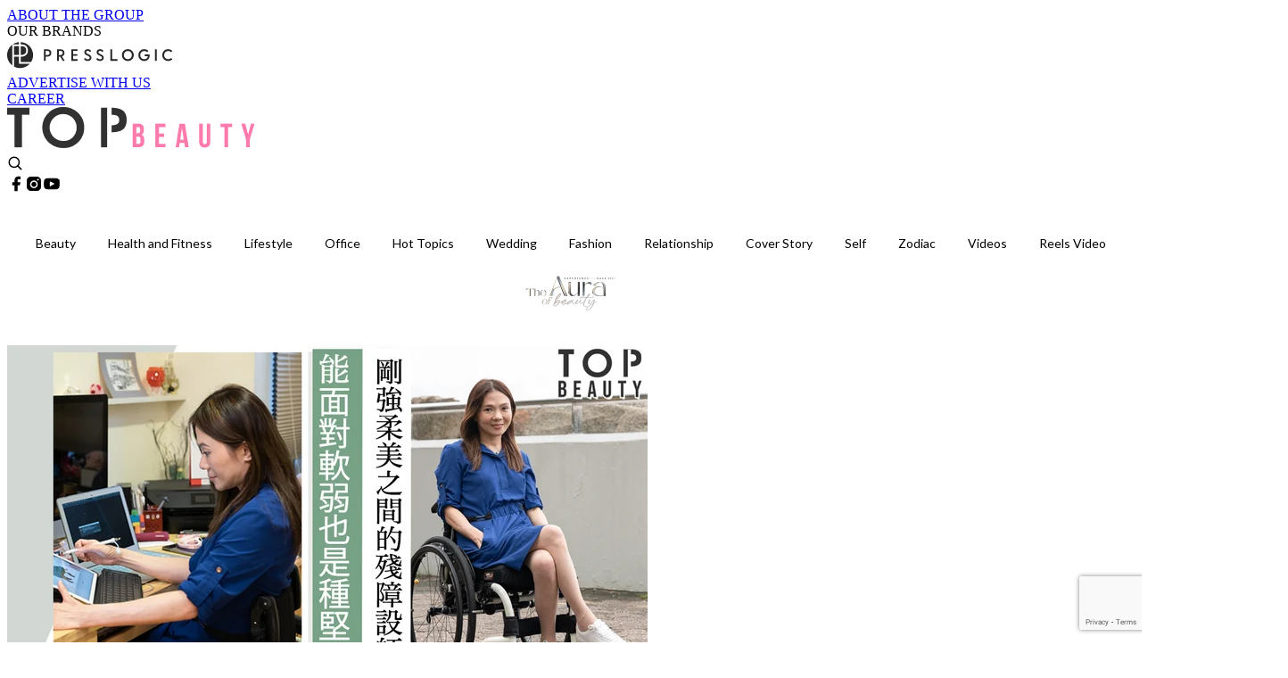

--- FILE ---
content_type: text/html; charset=utf-8
request_url: https://topbeautyhk.com/article/37589/%E5%89%9B%E5%BC%B7%E8%88%87%E6%9F%94%E7%BE%8E%E4%B9%8B%E9%96%93%E7%9A%84%E6%AE%98%E9%9A%9C%E8%A8%AD%E8%A8%88%E5%B8%AB-%E8%83%BD%E9%9D%A2%E5%B0%8D%E8%BB%9F%E5%BC%B1%E4%B9%9F%E6%98%AF%E7%A8%AE%E5%A0%85%E5%BC%B7
body_size: 41537
content:
<!doctype html>
<html data-n-head-ssr lang="zh-Hant-HK" data-n-head="%7B%22lang%22:%7B%22ssr%22:%22zh-Hant-HK%22%7D%7D">
  <head >
    <title>剛強與柔美之間的殘障設計師「能面對軟弱也是種堅強」</title><meta data-n-head="ssr" charset="utf-8"><meta data-n-head="ssr" data-hid="viewport" name="viewport" content="width=device-width, initial-scale=1"><meta data-n-head="ssr" property="og:site_name" content="TopBeauty"><meta data-n-head="ssr" property="fb:pages" content="1501080783292714"><meta data-n-head="ssr" property="og:locale" content="zh_HK"><meta data-n-head="ssr" name="package-version" content="v1.14.0"><meta data-n-head="ssr" name="robots" content="max-image-preview:large, max-snippet:-1, max-video-preview:-1"><meta data-n-head="ssr" name="format-detection" content="telephone=no"><meta data-n-head="ssr" data-hid="robots" name="robots" content=""><meta data-n-head="ssr" data-hid="keywords" name="keywords" content="女生誌, 女生誌, Rabi"><meta data-n-head="ssr" property="fb:app_id" content="2790204947966101"><meta data-n-head="ssr" data-hid="og:image:width" property="og:image:width" content="1000"><meta data-n-head="ssr" data-hid="og:image:height" property="og:image:height" content="525"><meta data-n-head="ssr" name="description" content="21年前的一個情人節約會，改變了她下半生的命運。一宗交通意外，令當時剛於法國畢業回港的Rabi (嚴楚碧) 脊椎受創，二十出頭，正值花樣年華，卻要以輪椅為伴。噩耗似在告知Rabi一切走到盡頭，但她未有就此向命運低頭，憑著堅毅不屈的性格，努力自立，復康期過後甚至重操故業—創立設計師公司。回頭看這條路，Rabi感受更深—「是禍也是福，因為這個禍令我看見人生更多的可能性。」意外，製造了缺陷，也令她從今擁有更立體的人生。 別人眼中的花樣年華，Rabi 卻由一名天之驕女被打入十八層地獄。輪椅上的人生，形容成地獄也許未夠貼切。「最 崩潰的是發現自己不用進食、不用上廁所，我 嘗試伸手去按通知醫護人員的鐘，才" data-hid="description"><meta data-n-head="ssr" property="og:title" content="剛強與柔美之間的殘障設計師「能面對軟弱也是種堅強」 | TopBeauty" data-hid="og:title"><meta data-n-head="ssr" property="og:description" content="21年前的一個情人節約會，改變了她下半生的命運。一宗交通意外，令當時剛於法國畢業回港的Rabi (嚴楚碧) 脊椎受創，二十出頭，正值花樣年華，卻要以輪椅為伴。噩耗似在告知Rabi一切走到盡頭，但她未有就此向命運低頭，憑著堅毅不屈的性格，努力自立，復康期過後甚至重操故業—創立設計師公司。回頭看這條路，Rabi感受更深—「是禍也是福，因為這個禍令我看見人生更多的可能性。」意外，製造了缺陷，也令她從今擁有更立體的人生。 別人眼中的花樣年華，Rabi 卻由一名天之驕女被打入十八層地獄。輪椅上的人生，形容成地獄也許未夠貼切。「最 崩潰的是發現自己不用進食、不用上廁所，我 嘗試伸手去按通知醫護人員的鐘，才" data-hid="og:description"><meta data-n-head="ssr" property="og:url" content="https://topbeautyhk.com/article/37589/剛強與柔美之間的殘障設計師-能面對軟弱也是種堅強" data-hid="og:url"><meta data-n-head="ssr" property="og:image" content="https://image.topbeautyhk.com/wp-content/uploads/2019/07/rabi1000.jpg" data-hid="og:image"><meta data-n-head="ssr" property="article:author" content="undefined" data-hid="article:author"><meta data-n-head="ssr" property="article:publisher" content="undefined" data-hid="article:publisher"><meta data-n-head="ssr" name="publisher" content="TopBeauty" data-hid="publisher"><meta data-n-head="ssr" name="author" content="TopBeauty" data-hid="author"><meta data-n-head="ssr" property="og:type" content="article" data-hid="og:type"><meta data-n-head="ssr" property="og:site_name" content="TopBeauty" data-hid="og:site_name"><meta data-n-head="ssr" name="googlebot" content="index,follow" data-hid="googlebot"><meta data-n-head="ssr" property="fb:pages" content="1501080783292714" data-hid="fb:pages"><link data-n-head="ssr" rel="icon" type="image/x-icon" href="https://assets.presslogic.com/presslogic-hk-tb/static/favicon.ico"><link data-n-head="ssr" rel="shortcut icon" type="image/x-icon" href="https://assets.presslogic.com/presslogic-hk-tb/static/favicon.ico"><link data-n-head="ssr" rel="apple-touch-icon" size="120x120" href="https://assets.presslogic.com/presslogic-hk-tb/static/apple-touch-icon/120x120.png"><link data-n-head="ssr" rel="apple-touch-icon" size="152x152" href="https://assets.presslogic.com/presslogic-hk-tb/static/apple-touch-icon/152x152.png"><link data-n-head="ssr" rel="apple-touch-icon" size="167x167" href="https://assets.presslogic.com/presslogic-hk-tb/static/apple-touch-icon/167x167.png"><link data-n-head="ssr" rel="apple-touch-icon" size="180x180" href="https://assets.presslogic.com/presslogic-hk-tb/static/apple-touch-icon/180x180.png"><link data-n-head="ssr" rel="dns-prefetch" href="https://connect.facebook.net" crossorigin="anonymous"><link data-n-head="ssr" rel="dns-prefetch" href="https://pagead2.googlesyndication.com" crossorigin="anonymous"><link data-n-head="ssr" rel="dns-prefetch" href="https://www.facebook.com" crossorigin="anonymous"><link data-n-head="ssr" rel="dns-prefetch" href="https://googleads.g.doubleclick.net" crossorigin="anonymous"><link data-n-head="ssr" rel="dns-prefetch" href="https://fonts.googleapis.com"><link data-n-head="ssr" rel="preconnect" href="https://fonts.googleapis.com" crossorigin="anonymous"><link data-n-head="ssr" rel="stylesheet" href="https://fonts.googleapis.com/css2?family=Lato:wght@300;400;700&amp;display=swap"><link data-n-head="ssr" rel="preload" href="https://image.topbeautyhk.com/wp-content/uploads/2019/07/rabi1000.jpg" as="image"><link data-n-head="ssr" rel="canonical" href="https://topbeautyhk.com/article/37589/剛強與柔美之間的殘障設計師-能面對軟弱也是種堅強" data-hid="canonical"><style data-n-head="ssr" data-hid="max-button-theme" type="text/css">
          .pl-main-article .pl-main-article__main .max-button-theme-1 {
            display: inline-block;color: #ffffff;width: 300px;height: 50px;background: rgba(253, 122, 172, 1);border: 1px solid #fd7aac;border-radius: 10px 10px 10px 10px;margin: 0px 0px 0px 0px;text-decoration: none!important;box-sizing: content-box;box-shadow: 0px 0px 20px 0px rgba(253,122,172,0.5);
          }
          .pl-main-article .pl-main-article__main .max-button-theme-1 .max-button-text {
            display: block;font-family: Tahoma;font-size: 20px;text-align: center;font-style: normal;font-weight: bold;padding: 14px 0px 14px 0px;line-height: 1;text-shadow: 0px 0px 0px rgba(255,175,160,0);
          }

          .pl-main-article .pl-main-article__main .max-button-theme-1:hover {
            color: #fd7aac;background: rgba(255, 255, 255, 1);border: 1px solid #fd7aac;box-shadow: 0px 0px 20px 0px rgba(253,122,172,0.25);
          }
          .pl-main-article .pl-main-article__main .max-button-theme-1:hover .max-button-text{
            text-shadow: 0px 0px 0px rgba(51,51,51,0);
          }
        
          .pl-main-article .pl-main-article__main .max-button-theme-2 {
            display: inline-block;color: #ffffff;width: 300px;height: 50px;background: linear-gradient(rgba(246, 159, 147, 0.79) 0%, rgba(255, 189, 35, 0.79));border: 1px solid rgba(80,90,199,0);border-radius: 1px 1px 1px 1px;margin: 0px 0px 0px 0px;text-decoration: none!important;box-sizing: content-box;box-shadow: 0px 0px 10px 0px rgba(246,159,147,0.5);
          }
          .pl-main-article .pl-main-article__main .max-button-theme-2 .max-button-text {
            display: block;font-family: Tahoma;font-size: 20px;text-align: center;font-style: normal;font-weight: bold;padding: 14px 0px 14px 0px;line-height: 1;text-shadow: 0px 0px 0px rgba(80,90,199,0);
          }

          .pl-main-article .pl-main-article__main .max-button-theme-2:hover {
            color: #cccccccc;background: linear-gradient(rgba(255, 255, 255, 1) 0%, rgba(255, 255, 255, 1));border: 1px solid #cccccc;box-shadow: 0px 0px 10px 0px rgba(226,226,226,0.5);
          }
          .pl-main-article .pl-main-article__main .max-button-theme-2:hover .max-button-text{
            text-shadow: 0px 0px 0px rgba(51,51,51,0);
          }
        
          .pl-main-article .pl-main-article__main .max-button-theme-3 {
            display: inline-block;color: #fd7aac;width: 300px;height: 50px;background: rgba(255, 255, 255, 1);border: 1px solid #fd7aac;border-radius: 10px 10px 10px 10px;margin: 0px 0px 0px 0px;text-decoration: none!important;box-sizing: content-box;box-shadow: 0px 0px 20px 0px rgba(253,122,172,0.5);
          }
          .pl-main-article .pl-main-article__main .max-button-theme-3 .max-button-text {
            display: block;font-family: Tahoma;font-size: 20px;text-align: center;font-style: normal;font-weight: bold;padding: 14px 0px 14px 0px;line-height: 1;text-shadow: 0px 0px 0px rgba(255,175,160,0);
          }

          .pl-main-article .pl-main-article__main .max-button-theme-3:hover {
            color: #ffffff;background: rgba(253, 122, 172, 1);border: 1px solid #fd7aac;box-shadow: 0px 0px 20px 0px rgba(253,122,172,0.25);
          }
          .pl-main-article .pl-main-article__main .max-button-theme-3:hover .max-button-text{
            text-shadow: 0px 0px 0px rgba(51,51,51,0);
          }
        </style><script data-n-head="ssr" src="https://platform.instagram.com/en_US/embeds.js" async></script><script data-n-head="ssr" data-hid="gtm-script">window['dataLayer']=[];if(!window._gtm_init){window._gtm_init=1;(function (w,n,d,m,e,p){w[d]=(w[d]==1||n[d]=='yes'||n[d]==1||n[m]==1||(w[e]&&w[e][p]&&w[e][p]()))?1:0})(window,navigator,'doNotTrack','msDoNotTrack','external','msTrackingProtectionEnabled');(function(w,d,s,l,x,y){w[x]={};w._gtm_inject=function(i){if(w.doNotTrack||w[x][i])return;w[x][i]=1;w[l]=w[l]||[];w[l].push({'gtm.start':new Date().getTime(),event:'gtm.js'});var f=d.getElementsByTagName(s)[0],j=d.createElement(s);j.defer=true;j.src='https://www.googletagmanager.com/gtm.js?id='+i;f.parentNode.insertBefore(j,f);}})(window,document,'script','dataLayer','_gtm_ids','_gtm_inject')};["GTM-PRD2XB9"].forEach(function(i){window._gtm_inject(i)})</script><script data-n-head="ssr" type="application/ld+json">{"@context":"https://schema.org","@type":"NewsArticle","mainEntityOfPage":{"@type":"WebPage","@id":"https://topbeautyhk.com/article/37589/剛強與柔美之間的殘障設計師-能面對軟弱也是種堅強"},"headline":"剛強與柔美之間的殘障設計師「能面對軟弱也是種堅強」","image":["https://image.topbeautyhk.com/wp-content/uploads/2019/07/rabi1000.jpg"],"datePublished":"2019-07-08T09:52:15Z","dateModified":"2019-07-09T20:35:10.000Z","author":{"@type":"Person","name":"Michelle"},"publisher":{"@type":"Organization","name":"TopBeauty","url":"https://topbeautyhk.com","logo":{"@type":"imageObject","url":"https://assets.presslogic.com/presslogic-hk-tb/static/favicon.ico"}},"keywords":["女生誌","女生誌","Rabi"]}</script><link rel="preload" href="/_nuxt/4fa04b9.js" as="script"><link rel="preload" href="/_nuxt/07a00fb.js" as="script"><link rel="preload" href="/_nuxt/5b91921.js" as="script"><link rel="preload" href="/_nuxt/ac34dff.js" as="script"><link rel="preload" href="/_nuxt/ffdb09c.js" as="script"><link rel="preload" href="/_nuxt/621c500.js" as="script"><link rel="preload" href="/_nuxt/vendors/app/14b916ce.3e1d42b.css" as="style"><link rel="preload" href="/_nuxt/ccfdbcc.js" as="script"><link rel="preload" href="/_nuxt/e995d50.js" as="script"><link rel="preload" href="/_nuxt/4175889.js" as="script"><link rel="preload" href="/_nuxt/97c06ae.js" as="script"><link rel="preload" href="/_nuxt/153ee37.js" as="script"><link rel="preload" href="/_nuxt/e2eb180.js" as="script"><link rel="preload" href="/_nuxt/vendors/app/fca7f372.48c6e19.css" as="style"><link rel="preload" href="/_nuxt/9f482d7.js" as="script"><link rel="preload" href="/_nuxt/vendors/app/f1283a41.11a5785.css" as="style"><link rel="preload" href="/_nuxt/fdda0ee.js" as="script"><link rel="preload" href="/_nuxt/6fe1ad3.js" as="script"><link rel="preload" href="/_nuxt/6300d3c.js" as="script"><link rel="preload" href="/_nuxt/f90ee40.js" as="script"><link rel="preload" href="/_nuxt/fc30147.js" as="script"><link rel="preload" href="/_nuxt/62f7f3c.js" as="script"><link rel="preload" href="/_nuxt/8cbc6c1.js" as="script"><link rel="preload" href="/_nuxt/1527e83.js" as="script"><link rel="preload" href="/_nuxt/f0feb6d.js" as="script"><link rel="preload" href="/_nuxt/752379f.js" as="script"><link rel="preload" href="/_nuxt/vendors/app/6586b30a.4026b20.css" as="style"><link rel="preload" href="/_nuxt/0f1da18.js" as="script"><link rel="preload" href="/_nuxt/69d5547.js" as="script"><link rel="preload" href="/_nuxt/238e0b1.js" as="script"><link rel="preload" href="/_nuxt/f8d105e.js" as="script"><link rel="preload" href="/_nuxt/vendors/app/e0ed5ff5.a5e3790.css" as="style"><link rel="preload" href="/_nuxt/618bf44.js" as="script"><link rel="preload" href="/_nuxt/1bccde4.js" as="script"><link rel="preload" href="/_nuxt/3120633.js" as="script"><link rel="preload" href="/_nuxt/d3c067b.js" as="script"><link rel="preload" href="/_nuxt/c1e239c.js" as="script"><link rel="preload" href="/_nuxt/vendors/app/ec8c427e.5959bde.css" as="style"><link rel="preload" href="/_nuxt/3485224.js" as="script"><link rel="preload" href="/_nuxt/139c6e1.js" as="script"><link rel="preload" href="/_nuxt/app/f69643ec.b08e073.css" as="style"><link rel="preload" href="/_nuxt/7ed512e.js" as="script"><link rel="preload" href="/_nuxt/app/475d7e56.2595e6a.css" as="style"><link rel="preload" href="/_nuxt/3da6829.js" as="script"><link rel="preload" href="/_nuxt/app/fdb9d3a8.3b3905c.css" as="style"><link rel="preload" href="/_nuxt/ba9a9e4.js" as="script"><link rel="preload" href="/_nuxt/1c4e6aa.js" as="script"><link rel="preload" href="/_nuxt/app/890ca723.448cdb6.css" as="style"><link rel="preload" href="/_nuxt/5e9595e.js" as="script"><link rel="preload" href="/_nuxt/d552ed1.js" as="script"><link rel="preload" href="/_nuxt/app/01d99f6b.3e7497c.css" as="style"><link rel="preload" href="/_nuxt/a037ca6.js" as="script"><link rel="preload" href="/_nuxt/8.8054021.css" as="style"><link rel="preload" href="/_nuxt/7396a2a.js" as="script"><link rel="preload" href="/_nuxt/24.196bd9c.css" as="style"><link rel="preload" href="/_nuxt/02a2a60.js" as="script"><link rel="preload" href="/_nuxt/44.a2b1326.css" as="style"><link rel="preload" href="/_nuxt/a9ea893.js" as="script"><link rel="preload" href="/_nuxt/4fa2261.js" as="script"><link rel="preload" href="/_nuxt/5e66bef.js" as="script"><link rel="preload" href="/_nuxt/pages/article/_wpid/_title/01e7b97c.ec3da9f.css" as="style"><link rel="preload" href="/_nuxt/f670a73.js" as="script"><link rel="preload" href="/_nuxt/1.aff56ec.css" as="style"><link rel="preload" href="/_nuxt/27d2872.js" as="script"><link rel="preload" href="/_nuxt/3.9926fee.css" as="style"><link rel="preload" href="/_nuxt/415ae72.js" as="script"><link rel="preload" href="/_nuxt/26.5b120dc.css" as="style"><link rel="preload" href="/_nuxt/7410442.js" as="script"><link rel="preload" href="/_nuxt/12.067bdb5.css" as="style"><link rel="preload" href="/_nuxt/112592d.js" as="script"><link rel="preload" href="/_nuxt/23.e8e621d.css" as="style"><link rel="preload" href="/_nuxt/386ba6f.js" as="script"><link rel="preload" href="/_nuxt/22.6b19619.css" as="style"><link rel="preload" href="/_nuxt/b4d7e5e.js" as="script"><link rel="stylesheet" href="/_nuxt/vendors/app/14b916ce.3e1d42b.css"><link rel="stylesheet" href="/_nuxt/vendors/app/fca7f372.48c6e19.css"><link rel="stylesheet" href="/_nuxt/vendors/app/f1283a41.11a5785.css"><link rel="stylesheet" href="/_nuxt/vendors/app/6586b30a.4026b20.css"><link rel="stylesheet" href="/_nuxt/vendors/app/e0ed5ff5.a5e3790.css"><link rel="stylesheet" href="/_nuxt/vendors/app/ec8c427e.5959bde.css"><link rel="stylesheet" href="/_nuxt/app/f69643ec.b08e073.css"><link rel="stylesheet" href="/_nuxt/app/475d7e56.2595e6a.css"><link rel="stylesheet" href="/_nuxt/app/fdb9d3a8.3b3905c.css"><link rel="stylesheet" href="/_nuxt/app/890ca723.448cdb6.css"><link rel="stylesheet" href="/_nuxt/app/01d99f6b.3e7497c.css"><link rel="stylesheet" href="/_nuxt/8.8054021.css"><link rel="stylesheet" href="/_nuxt/24.196bd9c.css"><link rel="stylesheet" href="/_nuxt/44.a2b1326.css"><link rel="stylesheet" href="/_nuxt/pages/article/_wpid/_title/01e7b97c.ec3da9f.css"><link rel="stylesheet" href="/_nuxt/1.aff56ec.css"><link rel="stylesheet" href="/_nuxt/3.9926fee.css"><link rel="stylesheet" href="/_nuxt/26.5b120dc.css"><link rel="stylesheet" href="/_nuxt/12.067bdb5.css"><link rel="stylesheet" href="/_nuxt/23.e8e621d.css"><link rel="stylesheet" href="/_nuxt/22.6b19619.css">
  </head>
  <body >
    <noscript data-n-head="ssr" data-hid="gtm-noscript" data-pbody="true"><iframe src="https://www.googletagmanager.com/ns.html?id=GTM-PRD2XB9&" height="0" width="0" style="display:none;visibility:hidden" title="gtm"></iframe></noscript><div data-server-rendered="true" id="__nuxt"><!----><div id="__layout"><div class="desktop-layout"><div id="page-ga" hidden="hidden">
    UA-75313505-19
  </div> <div id="page-ga4" hidden="hidden">
    G-3ZYXHH693T
  </div> <div id="page-slug" hidden="hidden">
    topbeauty
  </div> <!----> <div><!----> <div class="anymind-interstitial"></div> <div class="anymind-anchorad"></div> <!----> <div><div><div id="top-banner-ad" class="top-banner-ad-container container top-banner-ad-desktop"><div data-key="Top2_D" class="ad-slot-script-wrap no-space" data-v-6bf17631><div id="ad-id-qqqchp" data-v-6bf17631></div></div></div></div> <header id="header" mobile-header-border="true" class="app-header"><div class="app-header__top-nav"><div class="app-header__top-nav-item"><a href="https://www.presslogic.ai/" target="_blank">
        ABOUT THE GROUP
      </a></div> <div class="app-header__top-nav-item el-dropdown"><div>
        OUR BRANDS<i class="el-icon-arrow-down el-icon--right"></i></div> <ul class="el-dropdown-menu el-popper app-header__top-nav-brand" style="display:none;"><li tabindex="-1" class="el-dropdown-menu__item"><!----><a href="https://girlstyle.com" target="_blank">GirlStyle 女生日常</a></li><li tabindex="-1" class="el-dropdown-menu__item"><!----><a href="https://holidaysmart.io" target="_blank">HolidaySmart 假期日常</a></li><li tabindex="-1" class="el-dropdown-menu__item"><!----><a href="https://jomexplore.io" target="_blank">Jom Explore</a></li><li tabindex="-1" class="el-dropdown-menu__item"><!----><a href="https://businessfocus.io" target="_blank">BusinessFocus</a></li><li tabindex="-1" class="el-dropdown-menu__item"><!----><a href="https://mamidaily.com" target="_blank">MamiDaily 親子日常</a></li><li tabindex="-1" class="el-dropdown-menu__item"><!----><a href="https://urbanlifehk.com" target="_blank">UrbanLife Health 健康新態度</a></li><li tabindex="-1" class="el-dropdown-menu__item"><!----><a href="https://topbeautyhk.com" target="_blank">TopBeauty</a></li><li tabindex="-1" class="el-dropdown-menu__item"><!----><a href="https://poplady-mag.com" target="_blank">POPLADY</a></li><li tabindex="-1" class="el-dropdown-menu__item"><!----><a href="https://thekdaily.com" target="_blank">Kdaily 韓粉日常</a></li><li tabindex="-1" class="el-dropdown-menu__item"><!----><a href="https://thepetcity.co" target="_blank">PetCity 毛孩日常</a></li><li tabindex="-1" class="el-dropdown-menu__item"><!----><a href="https://www.baby-kingdom.com/forum.php" target="_blank">Baby-Kingdom</a></li><li tabindex="-1" class="el-dropdown-menu__item"><!----><a href="https://www.edu-kingdom.com/" target="_blank">Edu-Kingdom</a></li><li tabindex="-1" class="el-dropdown-menu__item"><!----><a href="https://medialens.io" target="_blank">MediaLens</a></li><li tabindex="-1" class="el-dropdown-menu__item"><!----><a href="https://www.tapnow.com/zh-HK/" target="_blank">TapNow</a></li><li tabindex="-1" class="el-dropdown-menu__item"><!----><a href="https://www.maxlytics.io" target="_blank">Maxlytics</a></li><li tabindex="-1" class="el-dropdown-menu__item"><!----><a href="https://echomaker.io/" target="_blank">EchoMaker</a></li><li tabindex="-1" class="el-dropdown-menu__item"><!----><a href="https://www.eventvibe.io/" target="_blank">EventVibe</a></li><li tabindex="-1" class="el-dropdown-menu__item"><!----><a href="https://www.facevibe.ai/" target="_blank">FaceVibe</a></li><li tabindex="-1" class="el-dropdown-menu__item"><!----><a href="https://www.mintinglabs.com/" target="_blank">Mintinglabs</a></li></ul></div> <div class="app-header__top-nav-item"><a href="https://www.presslogic.ai/" target="_blank"><img src="https://assets.presslogic.com/static/images/logo/presslogic-logo.svg" alt="presslogic-logo"></a></div> <div class="app-header__top-nav-item"><a href="/advertise" target="_blank">
        ADVERTISE WITH US
      </a></div> <div class="app-header__top-nav-item"><a href="https://www.presslogic.ai/career" target="_blank">
        CAREER
      </a></div></div> <div class="app-header__main"><a href="/" title="TopBeauty" class="app-header__home-link nuxt-link-active"><img src="https://assets.presslogic.com/presslogic-hk-tb/static/images/layout-logo.png" srcset="https://assets.presslogic.com/presslogic-hk-tb/static/images/layout-logo@2x.png 2x, https://assets.presslogic.com/presslogic-hk-tb/static/images/layout-logo@3x.png 3x" id="logo" alt="TopBeauty" class="pl-retina-img"></a> <div class="app-header__container"><!----> <div class="top-header-nav"><!----> <a href="/search" aria-label="search" class="header-search-link"><img src="https://assets.presslogic.com/presslogic-hk-tb/static/images/header-icon-search.svg" class="header-search-link__icon"></a> <div class="top-header-nav__social"><a href="https://www.facebook.com/topbeautyhk/" target="_blank" rel="noopener noreferrer" class="top-header-nav__link"><img src="https://assets.presslogic.com/presslogic-hk-tb/static/images/header-icon-facebook.svg" alt="facebook" class="top-header-nav__icon"></a><a href="https://www.instagram.com/topbeautyhk/" target="_blank" rel="noopener noreferrer" class="top-header-nav__link"><img src="https://assets.presslogic.com/presslogic-hk-tb/static/images/header-icon-instagram.svg" alt="instagram" class="top-header-nav__icon"></a><a href="https://www.youtube.com/channel/UCg_H0y7ZR7_tanlCAxAGBtA" target="_blank" rel="noopener noreferrer" class="top-header-nav__link"><img src="https://assets.presslogic.com/presslogic-hk-tb/static/images/header-icon-youtube.svg" alt="youtube" class="top-header-nav__icon"></a></div> <!----></div></div></div> <!----> <div class="app-header__border"></div></header> <header id="header-small" class="collapsing-header" style="display:none;"><div class="collapsing-header__container"><a href="https://www.presslogic.ai/" target="_blank" rel="noopener noreferrer" class="collapsing-header__group-link"><img src="https://assets.presslogic.com/static/images/logo/presslogic-logo.svg" alt="presslogic-logo" class="collapsing-header__group-logo"></a> <a href="/" title="TopBeauty" class="collapsing-header__home-link nuxt-link-active"><img src="https://assets.presslogic.com/presslogic-hk-tb/static/images/loading.png" alt="TopBeauty" class="collapsing-header__home-logo topbeauty"></a> <div class="collapsing-header__menu"><div class="desktop-header-navigation container"><ul class="desktop-header-navigation__menu" style="margin-left:0px;"><li class="desktop-header-navigation__menu-item"><a href="/category/beauty" class="desktop-header-navigation__menu-link"><span>Beauty</span></a> <div class="desktop-header-navigation__sub-menu-wrap" style="display:none;"><ul class="desktop-header-navigation__sub-menu"><li class="desktop-header-navigation__sub-menu-item"><a href="/category/beauty" class="desktop-header-navigation__sub-menu-link">
              All 全部
            </a></li> <li class="desktop-header-navigation__sub-menu-item"><a href="/category/makeup" class="desktop-header-navigation__sub-menu-link">
              MakeUp
            </a></li><li class="desktop-header-navigation__sub-menu-item"><a href="/category/skincare" class="desktop-header-navigation__sub-menu-link">
              Skincare
            </a></li></ul> <!----></div></li><li class="desktop-header-navigation__menu-item"><a href="/category/healthandfitness" class="desktop-header-navigation__menu-link"><span>Health and Fitness</span></a> <div class="desktop-header-navigation__sub-menu-wrap" style="display:none;"><ul class="desktop-header-navigation__sub-menu"><li class="desktop-header-navigation__sub-menu-item"><a href="/category/healthandfitness" class="desktop-header-navigation__sub-menu-link">
              All 全部
            </a></li> <li class="desktop-header-navigation__sub-menu-item"><a href="/category/exercise" class="desktop-header-navigation__sub-menu-link">
              Exercise
            </a></li><li class="desktop-header-navigation__sub-menu-item"><a href="/category/diet" class="desktop-header-navigation__sub-menu-link">
              Diet
            </a></li><li class="desktop-header-navigation__sub-menu-item"><a href="/category/bodycare" class="desktop-header-navigation__sub-menu-link">
              Bodycare
            </a></li></ul> <!----></div></li><li class="desktop-header-navigation__menu-item"><a href="/category/lifestyle" class="desktop-header-navigation__menu-link"><span>Lifestyle</span></a> <div class="desktop-header-navigation__sub-menu-wrap" style="display:none;"><ul class="desktop-header-navigation__sub-menu"><li class="desktop-header-navigation__sub-menu-item"><a href="/category/lifestyle" class="desktop-header-navigation__sub-menu-link">
              All 全部
            </a></li> <li class="desktop-header-navigation__sub-menu-item"><a href="/category/travel" class="desktop-header-navigation__sub-menu-link">
              Travel
            </a></li><li class="desktop-header-navigation__sub-menu-item"><a href="/category/food" class="desktop-header-navigation__sub-menu-link">
              Food
            </a></li><li class="desktop-header-navigation__sub-menu-item"><a href="/category/movie" class="desktop-header-navigation__sub-menu-link">
              Movie
            </a></li></ul> <!----></div></li><li class="desktop-header-navigation__menu-item"><a href="/category/office" class="desktop-header-navigation__menu-link"><span>Office</span></a> <div class="desktop-header-navigation__sub-menu-wrap" style="display:none;"><ul class="desktop-header-navigation__sub-menu"><li class="desktop-header-navigation__sub-menu-item"><a href="/category/office" class="desktop-header-navigation__sub-menu-link">
              All 全部
            </a></li> </ul> <!----></div></li><li class="desktop-header-navigation__menu-item"><a href="/category/hottopics" class="desktop-header-navigation__menu-link"><span>Hot Topics</span></a> <div class="desktop-header-navigation__sub-menu-wrap" style="display:none;"><ul class="desktop-header-navigation__sub-menu"><li class="desktop-header-navigation__sub-menu-item"><a href="/category/hottopics" class="desktop-header-navigation__sub-menu-link">
              All 全部
            </a></li> </ul> <!----></div></li><li class="desktop-header-navigation__menu-item"><a href="/category/wedding" class="desktop-header-navigation__menu-link"><span>Wedding</span></a> <div class="desktop-header-navigation__sub-menu-wrap" style="display:none;"><ul class="desktop-header-navigation__sub-menu"><li class="desktop-header-navigation__sub-menu-item"><a href="/category/wedding" class="desktop-header-navigation__sub-menu-link">
              All 全部
            </a></li> </ul> <!----></div></li><li class="desktop-header-navigation__menu-item"><a href="/category/fashion" class="desktop-header-navigation__menu-link"><span>Fashion</span></a> <div class="desktop-header-navigation__sub-menu-wrap" style="display:none;"><ul class="desktop-header-navigation__sub-menu"><li class="desktop-header-navigation__sub-menu-item"><a href="/category/fashion" class="desktop-header-navigation__sub-menu-link">
              All 全部
            </a></li> <li class="desktop-header-navigation__sub-menu-item"><a href="/category/shopping" class="desktop-header-navigation__sub-menu-link">
              Shopping
            </a></li><li class="desktop-header-navigation__sub-menu-item"><a href="/category/nail" class="desktop-header-navigation__sub-menu-link">
              Nail
            </a></li><li class="desktop-header-navigation__sub-menu-item"><a href="/category/hairstyle" class="desktop-header-navigation__sub-menu-link">
              Hair style
            </a></li></ul> <!----></div></li><li class="desktop-header-navigation__menu-item"><a href="/category/relationship" class="desktop-header-navigation__menu-link"><span>Relationship</span></a> <div class="desktop-header-navigation__sub-menu-wrap" style="display:none;"><ul class="desktop-header-navigation__sub-menu"><li class="desktop-header-navigation__sub-menu-item"><a href="/category/relationship" class="desktop-header-navigation__sub-menu-link">
              All 全部
            </a></li> <li class="desktop-header-navigation__sub-menu-item"><a href="/category/love" class="desktop-header-navigation__sub-menu-link">
              Love
            </a></li><li class="desktop-header-navigation__sub-menu-item"><a href="/category/friendship" class="desktop-header-navigation__sub-menu-link">
              Friendship
            </a></li></ul> <!----></div></li><li class="desktop-header-navigation__menu-item"><a href="/category/coverstory" class="desktop-header-navigation__menu-link"><span>Cover Story</span></a> <div class="desktop-header-navigation__sub-menu-wrap" style="display:none;"><ul class="desktop-header-navigation__sub-menu"><li class="desktop-header-navigation__sub-menu-item"><a href="/category/coverstory" class="desktop-header-navigation__sub-menu-link">
              All 全部
            </a></li> </ul> <!----></div></li><li class="desktop-header-navigation__menu-item"><a href="/category/self" class="desktop-header-navigation__menu-link"><span>Self</span></a> <div class="desktop-header-navigation__sub-menu-wrap" style="display:none;"><ul class="desktop-header-navigation__sub-menu"><li class="desktop-header-navigation__sub-menu-item"><a href="/category/self" class="desktop-header-navigation__sub-menu-link">
              All 全部
            </a></li> </ul> <!----></div></li><li class="desktop-header-navigation__menu-item"><a href="/category/zodiac" class="desktop-header-navigation__menu-link"><span>Zodiac</span></a> <div class="desktop-header-navigation__sub-menu-wrap" style="display:none;"><ul class="desktop-header-navigation__sub-menu"><li class="desktop-header-navigation__sub-menu-item"><a href="/category/zodiac" class="desktop-header-navigation__sub-menu-link">
              All 全部
            </a></li> </ul> <!----></div></li> <li class="desktop-header-navigation__menu-item"><a href="/videos" class="pl-menu-link pl-menu-link--95 pl-menu-link--text desktop-header-navigation__menu-link">Videos</a></li><li class="desktop-header-navigation__menu-item"><a href="/igvideos" class="pl-menu-link pl-menu-link--178 pl-menu-link--text desktop-header-navigation__menu-link">Reels Video</a></li><li class="desktop-header-navigation__menu-item"><a href="https://award.topbeautyhk.com/" class="pl-menu-link pl-menu-link--251 pl-menu-link--text desktop-header-navigation__menu-link">TopBeauty Awards 2025</a></li></ul></div></div> <!----> <a href="/search" aria-label="search" class="header-search-link"><img src="https://assets.presslogic.com/presslogic-hk-tb/static/images/header-icon-search.svg" class="header-search-link__icon"></a> <!----></div></header> <div class="default-layout-wrap" style="background:#FFFFFF;"><div id="main-navigation" class="main-navigation container"><ul class="main-navigation__menu"><li class="main-navigation__menu-item"><a href="/category/beauty" class="main-navigation__menu-link">
        Beauty
      </a> <div class="main-navigation__sub-menu-wrap" style="display:none;"><ul class="main-navigation__sub-menu"><li class="main-navigation__sub-menu-item"><a href="/category/makeup" class="main-navigation__sub-menu-link">
                MakeUp
              </a></li><li class="main-navigation__sub-menu-item"><a href="/category/skincare" class="main-navigation__sub-menu-link">
                Skincare
              </a></li></ul> <!----></div></li><li class="main-navigation__menu-item"><a href="/category/healthandfitness" class="main-navigation__menu-link">
        Health and Fitness
      </a> <div class="main-navigation__sub-menu-wrap" style="display:none;"><ul class="main-navigation__sub-menu"><li class="main-navigation__sub-menu-item"><a href="/category/exercise" class="main-navigation__sub-menu-link">
                Exercise
              </a></li><li class="main-navigation__sub-menu-item"><a href="/category/diet" class="main-navigation__sub-menu-link">
                Diet
              </a></li><li class="main-navigation__sub-menu-item"><a href="/category/bodycare" class="main-navigation__sub-menu-link">
                Bodycare
              </a></li></ul> <!----></div></li><li class="main-navigation__menu-item"><a href="/category/lifestyle" class="main-navigation__menu-link">
        Lifestyle
      </a> <div class="main-navigation__sub-menu-wrap" style="display:none;"><ul class="main-navigation__sub-menu"><li class="main-navigation__sub-menu-item"><a href="/category/travel" class="main-navigation__sub-menu-link">
                Travel
              </a></li><li class="main-navigation__sub-menu-item"><a href="/category/food" class="main-navigation__sub-menu-link">
                Food
              </a></li><li class="main-navigation__sub-menu-item"><a href="/category/movie" class="main-navigation__sub-menu-link">
                Movie
              </a></li></ul> <!----></div></li><li class="main-navigation__menu-item"><a href="/category/office" class="main-navigation__menu-link">
        Office
      </a> <div class="main-navigation__sub-menu-wrap" style="display:none;"><ul class="main-navigation__sub-menu"></ul> <!----></div></li><li class="main-navigation__menu-item"><a href="/category/hottopics" class="main-navigation__menu-link">
        Hot Topics
      </a> <div class="main-navigation__sub-menu-wrap" style="display:none;"><ul class="main-navigation__sub-menu"></ul> <!----></div></li><li class="main-navigation__menu-item"><a href="/category/wedding" class="main-navigation__menu-link">
        Wedding
      </a> <div class="main-navigation__sub-menu-wrap" style="display:none;"><ul class="main-navigation__sub-menu"></ul> <!----></div></li><li class="main-navigation__menu-item"><a href="/category/fashion" class="main-navigation__menu-link">
        Fashion
      </a> <div class="main-navigation__sub-menu-wrap" style="display:none;"><ul class="main-navigation__sub-menu"><li class="main-navigation__sub-menu-item"><a href="/category/shopping" class="main-navigation__sub-menu-link">
                Shopping
              </a></li><li class="main-navigation__sub-menu-item"><a href="/category/nail" class="main-navigation__sub-menu-link">
                Nail
              </a></li><li class="main-navigation__sub-menu-item"><a href="/category/hairstyle" class="main-navigation__sub-menu-link">
                Hair style
              </a></li></ul> <!----></div></li><li class="main-navigation__menu-item"><a href="/category/relationship" class="main-navigation__menu-link">
        Relationship
      </a> <div class="main-navigation__sub-menu-wrap" style="display:none;"><ul class="main-navigation__sub-menu"><li class="main-navigation__sub-menu-item"><a href="/category/love" class="main-navigation__sub-menu-link">
                Love
              </a></li><li class="main-navigation__sub-menu-item"><a href="/category/friendship" class="main-navigation__sub-menu-link">
                Friendship
              </a></li></ul> <!----></div></li><li class="main-navigation__menu-item"><a href="/category/coverstory" class="main-navigation__menu-link">
        Cover Story
      </a> <div class="main-navigation__sub-menu-wrap" style="display:none;"><ul class="main-navigation__sub-menu"></ul> <!----></div></li><li class="main-navigation__menu-item"><a href="/category/self" class="main-navigation__menu-link">
        Self
      </a> <div class="main-navigation__sub-menu-wrap" style="display:none;"><ul class="main-navigation__sub-menu"></ul> <!----></div></li><li class="main-navigation__menu-item"><a href="/category/zodiac" class="main-navigation__menu-link">
        Zodiac
      </a> <div class="main-navigation__sub-menu-wrap" style="display:none;"><ul class="main-navigation__sub-menu"></ul> <!----></div></li> <li class="main-navigation__menu-item"><a href="/videos" class="pl-menu-link pl-menu-link--95 pl-menu-link--text main-navigation__menu-link">Videos</a></li><li class="main-navigation__menu-item"><a href="/igvideos" class="pl-menu-link pl-menu-link--178 pl-menu-link--text main-navigation__menu-link">Reels Video</a></li><li class="main-navigation__menu-item"><a href="https://award.topbeautyhk.com/" class="pl-menu-link pl-menu-link--251 pl-menu-link--image main-navigation__menu-link"><img alt="TopBeauty Awards 2025" src="https://assets.presslogic.com/presslogic-hk-tb/static/images/loading.png" class="pl-menu-link__img" width="104px" height="40px"></a></li></ul></div> <div class="container"><div><div data-fetch-key="0" class="article-page article-page--desktop"><div id="article-id" hidden="hidden">
    37589
  </div> <div id="author-name" hidden="hidden">
    michelletam
  </div> <div id="remove-ads" hidden="hidden">
    false
  </div> <div id="device-type" hidden="hidden">
    desktop
  </div> <div id="fb-page-id" hidden="hidden">
    1501080783292714
  </div> <div id="custom-ads" hidden="hidden">
    false
  </div> <div id="app-only-content" hidden="hidden">
    false
  </div> <div data-idx="0" class="article-item"><div class="article-page__ad-block hide-ad-iframe"><div data-key="article_top_desktop" class="ad-slot-script-wrap no-space" data-v-6bf17631><div id="ad-id-m1rb0a" data-v-6bf17631></div></div></div> <div class="article-page__ad-block hide-ad-iframe"><div data-key="teads_header2_desktop" class="ad-slot-script-wrap no-space" data-v-6bf17631><div id="ad-id-1zvwq8" data-v-6bf17631></div></div></div> <div class="article-page__ad-block article-page__desktop-topbanner-ad"><div data-key="Top1_D" class="ad-topbanner-wrap ad-slot-script-wrap" data-v-6bf17631><div id="ad-id-7yyiew" data-v-6bf17631></div></div></div> <!----> <div class="main-content__container"><div class="main-content main-content-37589"><!----> <article data-fetch-key="1" class="pl-main-article pl-main-article--desktop pl-main-article--cls-height main-article site-topbeautyhk"><div class="pl-main-article__image pl-main-article__image--loading"><img src="https://image.topbeautyhk.com/wp-content/uploads/2019/07/rabi1000.jpg?auto=format&amp;w=718" srcset="https://image.topbeautyhk.com/wp-content/uploads/2019/07/rabi1000.jpg?auto=format&amp;w=1436 2x ,https://image.topbeautyhk.com/wp-content/uploads/2019/07/rabi1000.jpg?auto=format&amp;w=2154 3x" alt="剛強與柔美之間的殘障設計師「能面對軟弱也是種堅強」"></div> <h1 class="pl-main-article__title">
    剛強與柔美之間的殘障設計師「能面對軟弱也是種堅強」
  </h1> <div class="pl-main-article__categories"><span class="pl-main-article__categories-item"><a href="/category/topbeautystories" target="_blank" rel="noopener noreferrer">
          女生誌
        </a></span></div> <div class="pl-author-panel pl-author-panel--article-page"><div class="pl-author-panel__card"><div class="pl-author-panel__avatar-wrap"><div class="pl-author-panel__avatar" style="background-image:url(https://image.topbeautyhk.com/wp-content/uploads/2019/09/Screenshot-2019-09-18-at-4.07.05-PM1.png?w=100);"><a href="/author/michelletam" class="pl-author-panel__avatar-link"></a></div></div> <div class="pl-author-panel__info"><div class="pl-author-panel__main"><div class="pl-author-panel__date"><span>By <a href="/author/michelletam">
            Michelle
          </a> on 08 Jul 2019</span></div> <div class="pl-author-panel__job">
          Digital Editor
          <svg aria-hidden="true" data-prefix="far" data-icon="chevron-up" role="img" xmlns="http://www.w3.org/2000/svg" viewBox="0 0 448 512" class="svg-inline--fa fa-chevron-up fa-w-14 pl-author-panel__desc-btn"><path fill="currentColor" d="M6.101 359.293L25.9 379.092c4.686 4.686 12.284 4.686 16.971 0L224 198.393l181.13 180.698c4.686 4.686 12.284 4.686 16.971 0l19.799-19.799c4.686-4.686 4.686-12.284 0-16.971L232.485 132.908c-4.686-4.686-12.284-4.686-16.971 0L6.101 342.322c-4.687 4.687-4.687 12.285 0 16.971z"></path></svg></div></div> <!----></div></div> <div class="pl-author-panel__desc-collapse"><div class="pl-author-panel__desc">Life is short, don't be lazy . Be your own idol to enjoy every moment !</div> <!----></div></div> <div class="pl-main-article__main pl-main-article__main-0"><div><!----> <div class="page-start"></div> <!----> <!----> <div><p>21年前的一個情人節約會，改變了她下半生的命運。一宗交通意外，令當時剛於法國畢業回港的Rabi (嚴楚碧) 脊椎受創，二十出頭，正值花樣年華，卻要以輪椅為伴。噩耗似在告知Rabi一切走到盡頭，但她未有就此向命運低頭，憑著堅毅不屈的性格，努力自立，復康期過後甚至重操故業—創立設計師公司。回頭看這條路，Rabi感受更深—「是禍也是福，因為這個禍令我看見人生更多的可能性。」意外，製造了缺陷，也令她從今擁有更立體的人生。</p></div> <div class="pl-text-ads"><!----></div> <!----> <!----> <!----> <!----> <!----> <!----> <!----><!----><!----> <!----><!----><!----><!----><!----> <!----> <!----> <!----><div><!----></div> <!----> <!----> <!----> <div><p><span class="pl-article-img-wrap placeholder" style="margin-top: 15px; display: block; width: 100%; position: relative; padding-bottom: 66.7593%;"><img class="alignnone size-full wp-image-37720 pl-article-img" src="https://assets.presslogic.com/presslogic-hk-tb/static/images/loading.png" alt="" width="1080" height="721" data-src="https://image.topbeautyhk.com/wp-content/uploads/2019/07/1231-e1562639402356.jpg" style="position: absolute; width: 100%; max-width: 100%; height: 100%; cursor: pointer; margin: 0;" data-srcset="https://image.topbeautyhk.com/wp-content/uploads/2019/07/1231-e1562639402356.jpg?auto=format&w=414 414w, https://image.topbeautyhk.com/wp-content/uploads/2019/07/1231-e1562639402356.jpg?auto=format&w=718 718w, https://image.topbeautyhk.com/wp-content/uploads/2019/07/1231-e1562639402356.jpg?auto=format&w=828 828w, https://image.topbeautyhk.com/wp-content/uploads/2019/07/1231-e1562639402356.jpg?auto=format&w=1053 1053w, https://image.topbeautyhk.com/wp-content/uploads/2019/07/1231-e1562639402356.jpg?auto=format&w=1242 1242w, https://image.topbeautyhk.com/wp-content/uploads/2019/07/1231-e1562639402356.jpg?auto=format&w=1436 1436w, https://image.topbeautyhk.com/wp-content/uploads/2019/07/1231-e1562639402356.jpg?auto=format&w=1440 1440w, https://image.topbeautyhk.com/wp-content/uploads/2019/07/1231-e1562639402356.jpg?auto=format&w=2106 2106w, https://image.topbeautyhk.com/wp-content/uploads/2019/07/1231-e1562639402356.jpg?auto=format&w=2154 2154w, https://image.topbeautyhk.com/wp-content/uploads/2019/07/1231-e1562639402356.jpg?auto=format&w=2880 2880w, https://image.topbeautyhk.com/wp-content/uploads/2019/07/1231-e1562639402356.jpg?auto=format&w=3159 3159w, https://image.topbeautyhk.com/wp-content/uploads/2019/07/1231-e1562639402356.jpg?auto=format&w=4320 4320w" ></span></p></div> <!----> <!----><!----><!----><!----><!----><!----><!----> <!----> <!----> <!----> <!----> <div class="pl-main-article__text-ad"><div class="ad-slot-text-wrap" data-v-4e41afd0><div class="ad-slot-text-main" data-v-4e41afd0><div id="ad-id-x51q5s" data-v-4e41afd0></div></div></div></div> <div data-vendor="teads" data-disabled="false" data-article-id="37589" data-article-line-index="1" data-article-index="0" data-site="TP-HK" class="teads teads-1"></div><!----><!----> <!----><!----><!----><!----><!----> <!----> <!----> <!----><!----> <!----> <!----> <!----> <div><p>別人眼中的花樣年華，Rabi 卻由一名天之驕女被打入十八層地獄。輪椅上的人生，形容成地獄也許未夠貼切。「最<span style="font-weight: 400;">崩潰的是發現自己不用進食、不用上廁所，我</span><span style="font-weight: 400;">嘗試伸手去按通知醫護人員的鐘，才</span><span style="font-weight: 400;">發現自己根本不能動。」Rabi自言當時感覺是「得番個頭嘅人」。有說「大難不惡，必有後福」，但Rabi 卻曾經反問，為何上天要留她性命，令自己每日要活得生不如死。</span></p></div> <!----> <!----> <!----> <!----> <!----> <!----> <!----> <!----><!----><!----> <!----><!----><!----><!----><!----> <!----> <!----> <!----><!----> <!----> <!----> <!----> <div><p><span class="pl-article-img-wrap placeholder" style="margin-top: 15px; display: block; width: 100%; position: relative; padding-bottom: 66.6667%;"><img class="alignnone size-full wp-image-37638 pl-article-img" src="https://assets.presslogic.com/presslogic-hk-tb/static/images/loading.png" alt="" width="1080" height="720" data-src="https://image.topbeautyhk.com/wp-content/uploads/2019/07/DSC059761-e1562639442772.jpg" style="position: absolute; width: 100%; max-width: 100%; height: 100%; cursor: pointer; margin: 0;" data-srcset="https://image.topbeautyhk.com/wp-content/uploads/2019/07/DSC059761-e1562639442772.jpg?auto=format&w=414 414w, https://image.topbeautyhk.com/wp-content/uploads/2019/07/DSC059761-e1562639442772.jpg?auto=format&w=718 718w, https://image.topbeautyhk.com/wp-content/uploads/2019/07/DSC059761-e1562639442772.jpg?auto=format&w=828 828w, https://image.topbeautyhk.com/wp-content/uploads/2019/07/DSC059761-e1562639442772.jpg?auto=format&w=1053 1053w, https://image.topbeautyhk.com/wp-content/uploads/2019/07/DSC059761-e1562639442772.jpg?auto=format&w=1242 1242w, https://image.topbeautyhk.com/wp-content/uploads/2019/07/DSC059761-e1562639442772.jpg?auto=format&w=1436 1436w, https://image.topbeautyhk.com/wp-content/uploads/2019/07/DSC059761-e1562639442772.jpg?auto=format&w=1440 1440w, https://image.topbeautyhk.com/wp-content/uploads/2019/07/DSC059761-e1562639442772.jpg?auto=format&w=2106 2106w, https://image.topbeautyhk.com/wp-content/uploads/2019/07/DSC059761-e1562639442772.jpg?auto=format&w=2154 2154w, https://image.topbeautyhk.com/wp-content/uploads/2019/07/DSC059761-e1562639442772.jpg?auto=format&w=2880 2880w, https://image.topbeautyhk.com/wp-content/uploads/2019/07/DSC059761-e1562639442772.jpg?auto=format&w=3159 3159w, https://image.topbeautyhk.com/wp-content/uploads/2019/07/DSC059761-e1562639442772.jpg?auto=format&w=4320 4320w" ></span></p></div> <!----> <!----> <!----> <!----> <!----> <div class="pl-interstitial-popup-ad"><div style="display:none;"><div id="pop-up-ad"><div class="ad-box"><svg aria-hidden="true" data-prefix="far" data-icon="times-circle" role="img" xmlns="http://www.w3.org/2000/svg" viewBox="0 0 512 512" class="close-btn svg-inline--fa fa-times-circle fa-w-16" style="display:none;"><path fill="currentColor" d="M256 8C119 8 8 119 8 256s111 248 248 248 248-111 248-248S393 8 256 8zm0 448c-110.5 0-200-89.5-200-200S145.5 56 256 56s200 89.5 200 200-89.5 200-200 200zm101.8-262.2L295.6 256l62.2 62.2c4.7 4.7 4.7 12.3 0 17l-22.6 22.6c-4.7 4.7-12.3 4.7-17 0L256 295.6l-62.2 62.2c-4.7 4.7-12.3 4.7-17 0l-22.6-22.6c-4.7-4.7-4.7-12.3 0-17l62.2-62.2-62.2-62.2c-4.7-4.7-4.7-12.3 0-17l22.6-22.6c4.7-4.7 12.3-4.7 17 0l62.2 62.2 62.2-62.2c4.7-4.7 12.3-4.7 17 0l22.6 22.6c4.7 4.7 4.7 12.3 0 17z"></path></svg> <div id="pop-up-ad-container"><!----></div> <div id="gs-video-ad"></div> <div class="close-area"></div></div></div></div> <div style="height: 0; width: 0;"><div data-key="Pop1" class="ad-slot-script-wrap no-space" data-v-6bf17631><div id="ad-id-k3qbq3" data-v-6bf17631></div></div> <div data-key="popup_vendor" class="ad-slot-script-wrap no-space" data-v-6bf17631><div id="ad-id-5drcng" data-v-6bf17631></div></div></div></div> <!----> <!----><!----><!----> <!----><!----><!----><!----><!----> <!----> <!----> <!----><!----> <div class="page-start"></div> <!----> <!----> <div><p>Rabi感觸道：「<span style="font-weight: 400;">以前覺得生活以外的事好困難，想</span><span style="font-weight: 400;">追求的東西好困難，</span><span style="font-weight: 400;">但現在連生活細節都不能控制自如，一級樓梯</span><span style="font-weight: 400;">都已經令我去不到想去的地方。」</span>有人說上天為你關了一道門，也定必會為你開一扇窗。Rabi有所感悟：「<span style="font-weight: 400;">杯跌爛了，</span><span style="font-weight: 400;">雖然會漏水，</span><span style="font-weight: 400;">但至少可以重新拼湊。」</span></p></div> <!----> <!----> <!----> <!----> <!----> <!----> <!----> <!----><!----><!----> <!----><!----><!----><!----><!----> <!----> <!----> <!----><!----> <!----> <!----> <!----> <div><p><span class="pl-article-img-wrap placeholder" style="margin-top: 15px; display: block; width: 100%; position: relative; padding-bottom: 66.7593%;"><img class="alignnone size-full wp-image-37719 pl-article-img" src="https://assets.presslogic.com/presslogic-hk-tb/static/images/loading.png" alt="" width="1080" height="721" data-src="https://image.topbeautyhk.com/wp-content/uploads/2019/07/234-e1562639379293.jpg" style="position: absolute; width: 100%; max-width: 100%; height: 100%; cursor: pointer; margin: 0;" data-srcset="https://image.topbeautyhk.com/wp-content/uploads/2019/07/234-e1562639379293.jpg?auto=format&w=414 414w, https://image.topbeautyhk.com/wp-content/uploads/2019/07/234-e1562639379293.jpg?auto=format&w=718 718w, https://image.topbeautyhk.com/wp-content/uploads/2019/07/234-e1562639379293.jpg?auto=format&w=828 828w, https://image.topbeautyhk.com/wp-content/uploads/2019/07/234-e1562639379293.jpg?auto=format&w=1053 1053w, https://image.topbeautyhk.com/wp-content/uploads/2019/07/234-e1562639379293.jpg?auto=format&w=1242 1242w, https://image.topbeautyhk.com/wp-content/uploads/2019/07/234-e1562639379293.jpg?auto=format&w=1436 1436w, https://image.topbeautyhk.com/wp-content/uploads/2019/07/234-e1562639379293.jpg?auto=format&w=1440 1440w, https://image.topbeautyhk.com/wp-content/uploads/2019/07/234-e1562639379293.jpg?auto=format&w=2106 2106w, https://image.topbeautyhk.com/wp-content/uploads/2019/07/234-e1562639379293.jpg?auto=format&w=2154 2154w, https://image.topbeautyhk.com/wp-content/uploads/2019/07/234-e1562639379293.jpg?auto=format&w=2880 2880w, https://image.topbeautyhk.com/wp-content/uploads/2019/07/234-e1562639379293.jpg?auto=format&w=3159 3159w, https://image.topbeautyhk.com/wp-content/uploads/2019/07/234-e1562639379293.jpg?auto=format&w=4320 4320w" ></span></p></div> <!----> <!----> <!----> <!----> <!----> <!----> <!----> <!----><div data-vendor="teads" data-disabled="false" data-article-id="37589" data-article-line-index="5" data-article-index="0" data-site="TP-HK" class="teads teads-2"></div><!----> <!----><!----><!----><!----><!----> <!----> <!----> <!----><!----> <!----> <!----> <!----> <div><p>學習「重新做人」的路途中，Rabi沒有自怨自艾，反而努力建立自己的事業，「<span style="font-weight: 400;">即使我行動不便，</span><span style="font-weight: 400;">我仍有自己想做的事情，我仍樂於</span><span style="font-weight: 400;">去見識這個世界。」重新投入社會後，Rabi開始做回「老本行」，即使雙手因車蝸而令活動能力受限，她仍堅持工作，創立自己的個人事業，如今已更擁屬於自己的設計公司。</span></p></div> <!----> <!----> <!----> <!----> <!----> <!----> <!----> <!----><!----><!----> <!----><!----><!----><!----><!----> <!----> <!----> <!----><!----> <!----> <!----> <!----> <div><p><span class="pl-article-img-wrap placeholder" style="margin-top: 15px; display: block; width: 100%; position: relative; padding-bottom: 66.6667%;"><img class="alignnone size-full wp-image-37639 pl-article-img" src="https://assets.presslogic.com/presslogic-hk-tb/static/images/loading.png" alt="" width="1080" height="720" data-src="https://image.topbeautyhk.com/wp-content/uploads/2019/07/DSC05985-e1562639471549.jpg" style="position: absolute; width: 100%; max-width: 100%; height: 100%; cursor: pointer; margin: 0;" data-srcset="https://image.topbeautyhk.com/wp-content/uploads/2019/07/DSC05985-e1562639471549.jpg?auto=format&w=414 414w, https://image.topbeautyhk.com/wp-content/uploads/2019/07/DSC05985-e1562639471549.jpg?auto=format&w=718 718w, https://image.topbeautyhk.com/wp-content/uploads/2019/07/DSC05985-e1562639471549.jpg?auto=format&w=828 828w, https://image.topbeautyhk.com/wp-content/uploads/2019/07/DSC05985-e1562639471549.jpg?auto=format&w=1053 1053w, https://image.topbeautyhk.com/wp-content/uploads/2019/07/DSC05985-e1562639471549.jpg?auto=format&w=1242 1242w, https://image.topbeautyhk.com/wp-content/uploads/2019/07/DSC05985-e1562639471549.jpg?auto=format&w=1436 1436w, https://image.topbeautyhk.com/wp-content/uploads/2019/07/DSC05985-e1562639471549.jpg?auto=format&w=1440 1440w, https://image.topbeautyhk.com/wp-content/uploads/2019/07/DSC05985-e1562639471549.jpg?auto=format&w=2106 2106w, https://image.topbeautyhk.com/wp-content/uploads/2019/07/DSC05985-e1562639471549.jpg?auto=format&w=2154 2154w, https://image.topbeautyhk.com/wp-content/uploads/2019/07/DSC05985-e1562639471549.jpg?auto=format&w=2880 2880w, https://image.topbeautyhk.com/wp-content/uploads/2019/07/DSC05985-e1562639471549.jpg?auto=format&w=3159 3159w, https://image.topbeautyhk.com/wp-content/uploads/2019/07/DSC05985-e1562639471549.jpg?auto=format&w=4320 4320w" ></span></p></div> <!----> <!----> <!----> <!----> <!----> <!----> <!----> <!----><!----><!----> <!----><!----><!----><!----><!----> <!----> <!----> <!----></div><div><!----> <div class="page-start"></div> <!----> <!----> <div><p><span style="font-weight: 400;">人生經歷種種起伏</span><span style="font-weight: 400;">，Rabi笑言因為一場車禍，令她找到更多可能性，生命因此</span><span style="font-weight: 400;">變得更充實。「人就好像一張白紙一樣，我覺得自己的畫多了很多色彩，亦因為不幸的經歷，令我對人生更有另一番體會。」</span></p></div> <!----> <!----> <!----> <!----> <!----> <!----> <!----> <!----><!----><div data-vendor="teads" data-disabled="false" data-article-id="37589" data-article-line-index="8" data-article-index="0" data-site="TP-HK" class="teads teads-3"></div> <div class="ad-slot-text-wrap" data-v-4e41afd0><div class="ad-slot-text-main" data-v-4e41afd0><div id="ad-id-2pqvnb" data-v-4e41afd0></div></div></div><div class="ad-slot-text-wrap" data-v-4e41afd0><div class="ad-slot-text-main" data-v-4e41afd0><div id="ad-id-29txrk" data-v-4e41afd0></div></div></div><div class="ad-slot-text-wrap" data-v-4e41afd0><div class="ad-slot-text-main" data-v-4e41afd0><div id="ad-id-2famyx" data-v-4e41afd0></div></div></div><div class="ad-slot-text-wrap" data-v-4e41afd0><div class="ad-slot-text-main" data-v-4e41afd0><div id="ad-id-fpc7bo" data-v-4e41afd0></div></div></div><div class="ad-slot-text-wrap" data-v-4e41afd0><div class="ad-slot-text-main" data-v-4e41afd0><div id="ad-id-22z21k" data-v-4e41afd0></div></div></div> <!----> <!----> <!----><!----> <!----> <!----> <!----> <div><p><strong>更多相關文章：</strong></p></div> <!----> <!----> <!----> <!----> <!----> <!----> <!----> <!----><!----><!----> <!----><!----><!----><!----><!----> <!----> <!----> <!----><!----> <!----> <!----> <!----> <div><p>►<a href="https://topbeautyhk.com/article/36420/%E7%94%9F%E6%B4%BB%E5%B7%A5%E4%BD%9C%E5%B9%B3%E8%A1%A1-%E6%89%8D%E8%83%BD%E5%9C%A8%E5%B7%A5%E4%BD%9C%E4%B8%8A%E5%A5%BD%E5%A5%BD%E7%99%BC%E6%8F%AE-%E7%A0%94%E7%A9%B6%E7%99%BC%E7%8F%BE-%E5%B8%B8%E8%AB%8B%E5%81%87%E7%9A%84%E4%BA%BA%E6%9B%B4%E6%9C%89%E6%95%88%E7%8E%87">生活工作平衡，才能在工作上好好發揮。研究發現：常請假的人更有效率</a></p></div> <!----> <!----> <!----> <!----> <!----> <!----> <!----> <!----><!----><!----> <!----><!----><!----><!----><!----> <!----> <!----> <!----><!----> <!----> <!----> <!----> <div><p>►<a href="https://topbeautyhk.com/article/35825/%E6%83%B9%E5%90%8C%E4%BA%8B%E5%8F%8D%E6%84%9F-%E4%B8%8A%E5%8F%B8%E8%A8%8E%E5%8E%AD-%E8%81%B7%E5%A0%B4%E4%B8%8A%E6%9C%80%E5%85%88%E8%A2%AB%E6%B7%98%E6%B1%B0%E7%9A%844%E7%A8%AE%E4%BA%BA-%E8%81%B7%E5%A0%B4%E4%B8%8D%E6%98%AF%E4%BA%A4%E6%9C%8B%E5%8F%8B%E7%9A%84%E5%9C%B0%E6%96%B9-%E4%BD%86%E6%9C%80%E5%9F%BA%E6%9C%AC%E9%A0%88%E5%AD%B8%E6%87%82-%E6%BA%9D%E9%80%9A%E7%9A%84%E8%97%9D%E8%A1%93">惹同事反感、上司討厭，職場上最先被淘汰的4種人！職場不是交朋友的地方，但最基本須學懂「溝通的藝術」</a></p></div> <!----> <!----> <!----> <!----> <!----> <!----> <!----> <!----><!----><!----> <!----><!----><!----><!----><!----> <!----> <!----> <!----><!----> <div class="page-start"></div> <!----> <!----> <div><p>►<a href="https://topbeautyhk.com/article/30295/%E6%87%82%E5%BE%97%E9%80%995%E5%80%8B%E8%81%B7%E5%A0%B4%E5%B0%8F%E6%8A%80%E5%B7%A7-%E8%AE%93%E5%A6%B3%E4%BA%BA%E8%A6%8B%E4%BA%BA%E6%84%9B-%E5%8D%B3%E4%BD%BF%E6%98%AF%E5%85%A7%E5%90%91%E8%80%85-%E9%83%BD%E5%8F%AF%E4%BB%A5%E8%AE%93%E4%BA%BA%E7%95%99%E6%84%8F%E5%88%B0%E5%A6%B3">懂得這5個職場小技巧，讓妳人見人愛～即使是內向者，都可以讓人留意到妳</a></p></div> <!----> <!----> <!----> <!----> <!----> <!----> <!----> <!----><!----><!----> <!----><!----><!----><!----><!----> <!----> <!----> <!----><!----> <!----> <!----> <!----> <div><p>&nbsp;</p></div> <!----> <!----> <!----> <!----> <!----> <!----> <!----> <!----><!----><!----> <!----><!----><!----><!----><!----> <!----> <!----> <!----><!----> <!----> <!----> <!----> <div><p>Text：TopBeauty Editorial</p></div> <!----> <!----> <!----> <!----> <!----> <!----> <!----> <!----><!----><!----> <!----><!----><!----><!----><!----> <!----> <!----> <!----><!----> <!----> <!----> <!----> <div><p>&nbsp;</p></div> <!----> <!----> <!----> <!----> <!----> <!----> <!----> <!----><!----><!----> <!----><!----><!----><!----><!----> <!----> <!----> <div class="pl-main-article__ad-block"><div class="pl-main-article__ad-area article-bottom__desktop"><div data-key="B1" class="ad-slot-wrap is-fit" style="--bg:transparent;" data-v-146a4d51><div class="ad-slot-main" data-v-146a4d51><!----> <div id="ad-id-0c5gmt" data-v-146a4d51></div> <!----></div></div></div> <div class="pl-main-article__ad-area article-bottom__desktop"><div data-key="B2" class="ad-slot-wrap is-fit" style="--bg:transparent;" data-v-146a4d51><div class="ad-slot-main" data-v-146a4d51><!----> <div id="ad-id-a9b6va" data-v-146a4d51></div> <!----></div></div></div></div> <!----></div></div> <!----> <!----> <!----> <div data-fetch-key="2" class="credit-message"><p>【看更多OL專屬最新美容時尚資訊】</p><p>👉🏻 立即Follow Instagram&nbsp;<a href="https://www.instagram.com/topbeautyhk/" target="_blank" ref="nofollow noopener noreferrer">topbeautyhk</a></p><p>🔔 訂閱我們的&nbsp;<a href="https://bit.ly/2BENimL" target="_blank" ref="nofollow noopener noreferrer">Youtube 頻道 TopBeauty HK</a></p></div> <div class="ad-slot-text-wrap" data-v-4e41afd0><div class="ad-slot-text-main" data-v-4e41afd0><div id="ad-id-hd99f2" data-v-4e41afd0></div></div></div><div class="ad-slot-text-wrap" data-v-4e41afd0><div class="ad-slot-text-main" data-v-4e41afd0><div id="ad-id-y5ra89" data-v-4e41afd0></div></div></div><div class="ad-slot-text-wrap" data-v-4e41afd0><div class="ad-slot-text-main" data-v-4e41afd0><div id="ad-id-dtlnje" data-v-4e41afd0></div></div></div><div class="ad-slot-text-wrap" data-v-4e41afd0><div class="ad-slot-text-main" data-v-4e41afd0><div id="ad-id-moydck" data-v-4e41afd0></div></div></div><div class="ad-slot-text-wrap" data-v-4e41afd0><div class="ad-slot-text-main" data-v-4e41afd0><div id="ad-id-ngde14" data-v-4e41afd0></div></div></div> <div class="pl-text-ads"><!----></div> <div class="pl-tag-group"><label class="pl-tag-group__label">標籤:</label> <a href="/tag/topbeautystories" target="_blank" class="pl-tag">女生誌</a><a href="/tag/女生誌" target="_blank" class="pl-tag">女生誌</a><a href="/tag/rabi" target="_blank" class="pl-tag">Rabi</a></div> <!----></article> <!----><!----><!----><!----><!----><!----><!----><!----><!----> <!----> <!----></div> <div class="desktop-sidebar hidden-md-and-down"><div class="desktop-sidebar__wrap"><div class="desktop-sidebar__block desktop-sidebar__block--ad"><div data-key="S1" class="ad-lrec-s1 ad-slot-wrap is-fit" style="--bg:transparent;" data-v-146a4d51><div class="ad-slot-main" data-v-146a4d51><!----> <div id="ad-id-mj7xhq" data-v-146a4d51></div> <!----></div></div></div> <div class="desktop-sidebar__block desktop-sidebar__block--fb"><!----></div> <div data-fetch-key="3" class="sidebar-hottest"><div class="sidebar-hottest__wrap"><div class="pl-post-list-box pl-post-list-box--desktop pl-post-list-box--posts"><div class="pl-post-list-box__header"><div class="pl-post-list-box__title">
      Hottest Articles
    </div> <div class="pl-post-list-box__subtitle">
      最熱文章
    </div></div> <div class="pl-post-list pl-post-list--vertical"><div class="pl-post-list-cell pl-post-list-cell--sm pl-post-list-cell--meta-rank"><a href="/article/263892/%E6%9D%9C%E9%B5%91%E8%8A%B1%E9%85%B8-vs-a%E9%85%B8" class="pl-post-list-cell__link"><div class="pl-post-list-cell__wrap"><div class="pl-post-list-cell__top-image"><!----> <img src="https://assets.presslogic.com/presslogic-hk-tb/static/images/loading.png" data-srcset="https://image.topbeautyhk.com/wp-content/uploads/2025/10/Azelaic-Acid-TP-1.jpg?auto=format&amp;w=414 414w, https://image.topbeautyhk.com/wp-content/uploads/2025/10/Azelaic-Acid-TP-1.jpg?auto=format&amp;w=718 718w, https://image.topbeautyhk.com/wp-content/uploads/2025/10/Azelaic-Acid-TP-1.jpg?auto=format&amp;w=828 828w, https://image.topbeautyhk.com/wp-content/uploads/2025/10/Azelaic-Acid-TP-1.jpg?auto=format&amp;w=1053 1053w, https://image.topbeautyhk.com/wp-content/uploads/2025/10/Azelaic-Acid-TP-1.jpg?auto=format&amp;w=1242 1242w, https://image.topbeautyhk.com/wp-content/uploads/2025/10/Azelaic-Acid-TP-1.jpg?auto=format&amp;w=1436 1436w, https://image.topbeautyhk.com/wp-content/uploads/2025/10/Azelaic-Acid-TP-1.jpg?auto=format&amp;w=1440 1440w, https://image.topbeautyhk.com/wp-content/uploads/2025/10/Azelaic-Acid-TP-1.jpg?auto=format&amp;w=2106 2106w, https://image.topbeautyhk.com/wp-content/uploads/2025/10/Azelaic-Acid-TP-1.jpg?auto=format&amp;w=2154 2154w, https://image.topbeautyhk.com/wp-content/uploads/2025/10/Azelaic-Acid-TP-1.jpg?auto=format&amp;w=2880 2880w, https://image.topbeautyhk.com/wp-content/uploads/2025/10/Azelaic-Acid-TP-1.jpg?auto=format&amp;w=3159 3159w, https://image.topbeautyhk.com/wp-content/uploads/2025/10/Azelaic-Acid-TP-1.jpg?auto=format&amp;w=4320 4320w" alt="【杜鵑花酸 vs A酸】杜鵑花酸與A酸成分解析、功效與使用指南大揭秘｜杜鵑花酸可以每天擦嗎？A酸脫皮怎麼辦？"></div> <div class="pl-post-list-cell__content-wrap"><div class="pl-post-list-cell__content"><div class="pl-post-list-cell__main"><div class="pl-post-list-cell__meta"><div class="pl-post-list-cell__rank">
                  1
                </div> <div data-datetime="8th Oct 2025" class="pl-post-list-cell__publish">
                  08 Oct
                </div></div> <div class="pl-post-list-cell__info"><span class="pl-post-list-cell__title">
                【杜鵑花酸 vs A酸】杜鵑花酸與A酸成分解析、功效與使用指南大揭秘｜杜鵑花酸可以每天擦嗎？A酸脫皮怎麼辦？
              </span> <!----></div></div> <!----> <!----></div></div></div></a></div><div class="pl-post-list-cell pl-post-list-cell--sm pl-post-list-cell--meta-rank"><a href="/article/264406/%E5%A4%A9%E7%A7%A4%E5%A5%B3%E8%88%87%E5%A4%A9%E8%A0%8D%E7%94%B7-%E6%98%9F%E5%BA%A7%E9%85%8D%E5%B0%8D%E6%8C%87%E6%95%B8-2" class="pl-post-list-cell__link"><div class="pl-post-list-cell__wrap"><div class="pl-post-list-cell__top-image"><!----> <img src="https://assets.presslogic.com/presslogic-hk-tb/static/images/loading.png" data-srcset="https://image.topbeautyhk.com/wp-content/uploads/2025/10/75-天秤座女-x-雙子座男.png?auto=format&amp;w=414 414w, https://image.topbeautyhk.com/wp-content/uploads/2025/10/75-天秤座女-x-雙子座男.png?auto=format&amp;w=718 718w, https://image.topbeautyhk.com/wp-content/uploads/2025/10/75-天秤座女-x-雙子座男.png?auto=format&amp;w=828 828w, https://image.topbeautyhk.com/wp-content/uploads/2025/10/75-天秤座女-x-雙子座男.png?auto=format&amp;w=1053 1053w, https://image.topbeautyhk.com/wp-content/uploads/2025/10/75-天秤座女-x-雙子座男.png?auto=format&amp;w=1242 1242w, https://image.topbeautyhk.com/wp-content/uploads/2025/10/75-天秤座女-x-雙子座男.png?auto=format&amp;w=1436 1436w, https://image.topbeautyhk.com/wp-content/uploads/2025/10/75-天秤座女-x-雙子座男.png?auto=format&amp;w=1440 1440w, https://image.topbeautyhk.com/wp-content/uploads/2025/10/75-天秤座女-x-雙子座男.png?auto=format&amp;w=2106 2106w, https://image.topbeautyhk.com/wp-content/uploads/2025/10/75-天秤座女-x-雙子座男.png?auto=format&amp;w=2154 2154w, https://image.topbeautyhk.com/wp-content/uploads/2025/10/75-天秤座女-x-雙子座男.png?auto=format&amp;w=2880 2880w, https://image.topbeautyhk.com/wp-content/uploads/2025/10/75-天秤座女-x-雙子座男.png?auto=format&amp;w=3159 3159w, https://image.topbeautyhk.com/wp-content/uploads/2025/10/75-天秤座女-x-雙子座男.png?auto=format&amp;w=4320 4320w" alt="星座配對︱天秤女×雙子男：性格分析＋配對指數＋常見衝突"></div> <div class="pl-post-list-cell__content-wrap"><div class="pl-post-list-cell__content"><div class="pl-post-list-cell__main"><div class="pl-post-list-cell__meta"><div class="pl-post-list-cell__rank">
                  2
                </div> <div data-datetime="24th Oct 2025" class="pl-post-list-cell__publish">
                  24 Oct
                </div></div> <div class="pl-post-list-cell__info"><span class="pl-post-list-cell__title">
                星座配對︱天秤女×雙子男：性格分析＋配對指數＋常見衝突
              </span> <!----></div></div> <!----> <!----></div></div></div></a></div><div class="pl-post-list-cell pl-post-list-cell--sm pl-post-list-cell--meta-rank"><a href="/article/264275/%E5%96%9D%E6%B0%B4-%E7%89%B9%E6%B0%B4-%E6%B8%9B%E8%84%82" class="pl-post-list-cell__link"><div class="pl-post-list-cell__wrap"><div class="pl-post-list-cell__top-image"><!----> <img src="https://assets.presslogic.com/presslogic-hk-tb/static/images/loading.png" data-srcset="https://image.topbeautyhk.com/wp-content/uploads/2025/10/20251021.jpg?auto=format&amp;w=414 414w, https://image.topbeautyhk.com/wp-content/uploads/2025/10/20251021.jpg?auto=format&amp;w=718 718w, https://image.topbeautyhk.com/wp-content/uploads/2025/10/20251021.jpg?auto=format&amp;w=828 828w, https://image.topbeautyhk.com/wp-content/uploads/2025/10/20251021.jpg?auto=format&amp;w=1053 1053w, https://image.topbeautyhk.com/wp-content/uploads/2025/10/20251021.jpg?auto=format&amp;w=1242 1242w, https://image.topbeautyhk.com/wp-content/uploads/2025/10/20251021.jpg?auto=format&amp;w=1436 1436w, https://image.topbeautyhk.com/wp-content/uploads/2025/10/20251021.jpg?auto=format&amp;w=1440 1440w, https://image.topbeautyhk.com/wp-content/uploads/2025/10/20251021.jpg?auto=format&amp;w=2106 2106w, https://image.topbeautyhk.com/wp-content/uploads/2025/10/20251021.jpg?auto=format&amp;w=2154 2154w, https://image.topbeautyhk.com/wp-content/uploads/2025/10/20251021.jpg?auto=format&amp;w=2880 2880w, https://image.topbeautyhk.com/wp-content/uploads/2025/10/20251021.jpg?auto=format&amp;w=3159 3159w, https://image.topbeautyhk.com/wp-content/uploads/2025/10/20251021.jpg?auto=format&amp;w=4320 4320w" alt=" 喝水也能變瘦？日本Suntory「特水」狂甩內臟脂肪，掀起健康減脂新趨勢！"></div> <div class="pl-post-list-cell__content-wrap"><div class="pl-post-list-cell__content"><div class="pl-post-list-cell__main"><div class="pl-post-list-cell__meta"><div class="pl-post-list-cell__rank">
                  3
                </div> <div data-datetime="21st Oct 2025" class="pl-post-list-cell__publish">
                  21 Oct
                </div></div> <div class="pl-post-list-cell__info"><span class="pl-post-list-cell__title">
                 喝水也能變瘦？日本Suntory「特水」狂甩內臟脂肪，掀起健康減脂新趨勢！
              </span> <!----></div></div> <!----> <!----></div></div></div></a></div><div class="pl-post-list-cell pl-post-list-cell--sm pl-post-list-cell--meta-rank"><a href="/article/264061/%E5%8A%A9%E7%9C%A0-%E9%80%80%E7%87%92%E8%B2%BC-%E6%94%B9%E5%96%84%E7%9D%A1%E7%9C%A0" class="pl-post-list-cell__link"><div class="pl-post-list-cell__wrap"><div class="pl-post-list-cell__top-image"><!----> <img src="https://assets.presslogic.com/presslogic-hk-tb/static/images/loading.png" data-srcset="https://image.topbeautyhk.com/wp-content/uploads/2025/10/20251015.jpg?auto=format&amp;w=414 414w, https://image.topbeautyhk.com/wp-content/uploads/2025/10/20251015.jpg?auto=format&amp;w=718 718w, https://image.topbeautyhk.com/wp-content/uploads/2025/10/20251015.jpg?auto=format&amp;w=828 828w, https://image.topbeautyhk.com/wp-content/uploads/2025/10/20251015.jpg?auto=format&amp;w=1053 1053w, https://image.topbeautyhk.com/wp-content/uploads/2025/10/20251015.jpg?auto=format&amp;w=1242 1242w, https://image.topbeautyhk.com/wp-content/uploads/2025/10/20251015.jpg?auto=format&amp;w=1436 1436w, https://image.topbeautyhk.com/wp-content/uploads/2025/10/20251015.jpg?auto=format&amp;w=1440 1440w, https://image.topbeautyhk.com/wp-content/uploads/2025/10/20251015.jpg?auto=format&amp;w=2106 2106w, https://image.topbeautyhk.com/wp-content/uploads/2025/10/20251015.jpg?auto=format&amp;w=2154 2154w, https://image.topbeautyhk.com/wp-content/uploads/2025/10/20251015.jpg?auto=format&amp;w=2880 2880w, https://image.topbeautyhk.com/wp-content/uploads/2025/10/20251015.jpg?auto=format&amp;w=3159 3159w, https://image.topbeautyhk.com/wp-content/uploads/2025/10/20251015.jpg?auto=format&amp;w=4320 4320w" alt="一覺到天亮！網絡瘋傳的「退熱貼黏尾指」助眠術，真的能減輕疲勞、改善睡眠嗎？"></div> <div class="pl-post-list-cell__content-wrap"><div class="pl-post-list-cell__content"><div class="pl-post-list-cell__main"><div class="pl-post-list-cell__meta"><div class="pl-post-list-cell__rank">
                  4
                </div> <div data-datetime="15th Oct 2025" class="pl-post-list-cell__publish">
                  15 Oct
                </div></div> <div class="pl-post-list-cell__info"><span class="pl-post-list-cell__title">
                一覺到天亮！網絡瘋傳的「退熱貼黏尾指」助眠術，真的能減輕疲勞、改善睡眠嗎？
              </span> <!----></div></div> <!----> <!----></div></div></div></a></div><div class="pl-post-list-cell pl-post-list-cell--sm pl-post-list-cell--meta-rank"><a href="/article/264145/%E8%99%95%E5%A5%B3%E5%A5%B3%E8%88%87%E5%B0%84%E6%89%8B%E7%94%B7-%E6%98%9F%E5%BA%A7%E9%85%8D%E5%B0%8D%E6%8C%87%E6%95%B8" class="pl-post-list-cell__link"><div class="pl-post-list-cell__wrap"><div class="pl-post-list-cell__top-image"><!----> <img src="https://assets.presslogic.com/presslogic-hk-tb/static/images/loading.png" data-srcset="https://image.topbeautyhk.com/wp-content/uploads/2025/10/69-處女座女-x-射手座男.png?auto=format&amp;w=414 414w, https://image.topbeautyhk.com/wp-content/uploads/2025/10/69-處女座女-x-射手座男.png?auto=format&amp;w=718 718w, https://image.topbeautyhk.com/wp-content/uploads/2025/10/69-處女座女-x-射手座男.png?auto=format&amp;w=828 828w, https://image.topbeautyhk.com/wp-content/uploads/2025/10/69-處女座女-x-射手座男.png?auto=format&amp;w=1053 1053w, https://image.topbeautyhk.com/wp-content/uploads/2025/10/69-處女座女-x-射手座男.png?auto=format&amp;w=1242 1242w, https://image.topbeautyhk.com/wp-content/uploads/2025/10/69-處女座女-x-射手座男.png?auto=format&amp;w=1436 1436w, https://image.topbeautyhk.com/wp-content/uploads/2025/10/69-處女座女-x-射手座男.png?auto=format&amp;w=1440 1440w, https://image.topbeautyhk.com/wp-content/uploads/2025/10/69-處女座女-x-射手座男.png?auto=format&amp;w=2106 2106w, https://image.topbeautyhk.com/wp-content/uploads/2025/10/69-處女座女-x-射手座男.png?auto=format&amp;w=2154 2154w, https://image.topbeautyhk.com/wp-content/uploads/2025/10/69-處女座女-x-射手座男.png?auto=format&amp;w=2880 2880w, https://image.topbeautyhk.com/wp-content/uploads/2025/10/69-處女座女-x-射手座男.png?auto=format&amp;w=3159 3159w, https://image.topbeautyhk.com/wp-content/uploads/2025/10/69-處女座女-x-射手座男.png?auto=format&amp;w=4320 4320w" alt="星座配對︱處女女×射手男：性格分析＋配對指數＋常見衝突"></div> <div class="pl-post-list-cell__content-wrap"><div class="pl-post-list-cell__content"><div class="pl-post-list-cell__main"><div class="pl-post-list-cell__meta"><div class="pl-post-list-cell__rank">
                  5
                </div> <div data-datetime="17th Oct 2025" class="pl-post-list-cell__publish">
                  17 Oct
                </div></div> <div class="pl-post-list-cell__info"><span class="pl-post-list-cell__title">
                星座配對︱處女女×射手男：性格分析＋配對指數＋常見衝突
              </span> <!----></div></div> <!----> <!----></div></div></div></a></div></div> <div class="sidebar-hottest__block"><div data-key="S2" lazy="true" class="ad-slot-wrap is-fit" style="--bg:transparent;" data-v-146a4d51><div class="ad-slot-main" data-v-146a4d51><!----> <div id="ad-id-28do0x" data-v-146a4d51></div> <!----></div></div></div> <div class="pl-post-list pl-post-list--vertical"><div class="pl-post-list-cell pl-post-list-cell--sm pl-post-list-cell--meta-rank"><a href="/article/264443/%E5%A4%A9%E7%A7%A4%E5%A5%B3%E8%88%87%E5%A4%A9%E7%A7%A4%E7%94%B7-%E6%98%9F%E5%BA%A7%E9%85%8D%E5%B0%8D%E6%8C%87%E6%95%B8" class="pl-post-list-cell__link"><div class="pl-post-list-cell__wrap"><div class="pl-post-list-cell__top-image"><!----> <img src="https://assets.presslogic.com/presslogic-hk-tb/static/images/loading.png" data-srcset="https://image.topbeautyhk.com/wp-content/uploads/2025/10/79-天秤座女-x-天秤座男.png?auto=format&amp;w=414 414w, https://image.topbeautyhk.com/wp-content/uploads/2025/10/79-天秤座女-x-天秤座男.png?auto=format&amp;w=718 718w, https://image.topbeautyhk.com/wp-content/uploads/2025/10/79-天秤座女-x-天秤座男.png?auto=format&amp;w=828 828w, https://image.topbeautyhk.com/wp-content/uploads/2025/10/79-天秤座女-x-天秤座男.png?auto=format&amp;w=1053 1053w, https://image.topbeautyhk.com/wp-content/uploads/2025/10/79-天秤座女-x-天秤座男.png?auto=format&amp;w=1242 1242w, https://image.topbeautyhk.com/wp-content/uploads/2025/10/79-天秤座女-x-天秤座男.png?auto=format&amp;w=1436 1436w, https://image.topbeautyhk.com/wp-content/uploads/2025/10/79-天秤座女-x-天秤座男.png?auto=format&amp;w=1440 1440w, https://image.topbeautyhk.com/wp-content/uploads/2025/10/79-天秤座女-x-天秤座男.png?auto=format&amp;w=2106 2106w, https://image.topbeautyhk.com/wp-content/uploads/2025/10/79-天秤座女-x-天秤座男.png?auto=format&amp;w=2154 2154w, https://image.topbeautyhk.com/wp-content/uploads/2025/10/79-天秤座女-x-天秤座男.png?auto=format&amp;w=2880 2880w, https://image.topbeautyhk.com/wp-content/uploads/2025/10/79-天秤座女-x-天秤座男.png?auto=format&amp;w=3159 3159w, https://image.topbeautyhk.com/wp-content/uploads/2025/10/79-天秤座女-x-天秤座男.png?auto=format&amp;w=4320 4320w" alt="星座配對︱天秤女×天秤男：性格分析＋配對指數＋常見衝突"></div> <div class="pl-post-list-cell__content-wrap"><div class="pl-post-list-cell__content"><div class="pl-post-list-cell__main"><div class="pl-post-list-cell__meta"><div class="pl-post-list-cell__rank">
                  6
                </div> <div data-datetime="27th Oct 2025" class="pl-post-list-cell__publish">
                  27 Oct
                </div></div> <div class="pl-post-list-cell__info"><span class="pl-post-list-cell__title">
                星座配對︱天秤女×天秤男：性格分析＋配對指數＋常見衝突
              </span> <!----></div></div> <!----> <!----></div></div></div></a></div><div class="pl-post-list-cell pl-post-list-cell--sm pl-post-list-cell--meta-rank"><a href="/article/264089/the-ordinary-%E7%88%BD%E8%86%9A%E6%B0%B4-%E4%BF%9D%E9%A4%8A" class="pl-post-list-cell__link"><div class="pl-post-list-cell__wrap"><div class="pl-post-list-cell__top-image"><!----> <img src="https://assets.presslogic.com/presslogic-hk-tb/static/images/loading.png" data-srcset="https://image.topbeautyhk.com/wp-content/uploads/2025/10/202510155.jpg?auto=format&amp;w=414 414w, https://image.topbeautyhk.com/wp-content/uploads/2025/10/202510155.jpg?auto=format&amp;w=718 718w, https://image.topbeautyhk.com/wp-content/uploads/2025/10/202510155.jpg?auto=format&amp;w=828 828w, https://image.topbeautyhk.com/wp-content/uploads/2025/10/202510155.jpg?auto=format&amp;w=1053 1053w, https://image.topbeautyhk.com/wp-content/uploads/2025/10/202510155.jpg?auto=format&amp;w=1242 1242w, https://image.topbeautyhk.com/wp-content/uploads/2025/10/202510155.jpg?auto=format&amp;w=1436 1436w, https://image.topbeautyhk.com/wp-content/uploads/2025/10/202510155.jpg?auto=format&amp;w=1440 1440w, https://image.topbeautyhk.com/wp-content/uploads/2025/10/202510155.jpg?auto=format&amp;w=2106 2106w, https://image.topbeautyhk.com/wp-content/uploads/2025/10/202510155.jpg?auto=format&amp;w=2154 2154w, https://image.topbeautyhk.com/wp-content/uploads/2025/10/202510155.jpg?auto=format&amp;w=2880 2880w, https://image.topbeautyhk.com/wp-content/uploads/2025/10/202510155.jpg?auto=format&amp;w=3159 3159w, https://image.topbeautyhk.com/wp-content/uploads/2025/10/202510155.jpg?auto=format&amp;w=4320 4320w" alt="The Ordinary神級「萬用爽膚水」！7%乙醇酸去角質爽膚水6大隱藏用法，最後一種你絕對猜不到！"></div> <div class="pl-post-list-cell__content-wrap"><div class="pl-post-list-cell__content"><div class="pl-post-list-cell__main"><div class="pl-post-list-cell__meta"><div class="pl-post-list-cell__rank">
                  7
                </div> <div data-datetime="16th Oct 2025" class="pl-post-list-cell__publish">
                  16 Oct
                </div></div> <div class="pl-post-list-cell__info"><span class="pl-post-list-cell__title">
                The Ordinary神級「萬用爽膚水」！7%乙醇酸去角質爽膚水6大隱藏用法，最後一種你絕對猜不到！
              </span> <!----></div></div> <!----> <!----></div></div></div></a></div><div class="pl-post-list-cell pl-post-list-cell--sm pl-post-list-cell--meta-rank"><a href="/article/263948/%E5%A4%A9%E8%A0%8D%E5%A5%B3%E8%88%87%E8%99%95%E5%A5%B3%E7%94%B7-%E6%98%9F%E5%BA%A7%E9%85%8D%E5%B0%8D%E6%8C%87%E6%95%B8" class="pl-post-list-cell__link"><div class="pl-post-list-cell__wrap"><div class="pl-post-list-cell__top-image"><!----> <img src="https://assets.presslogic.com/presslogic-hk-tb/static/images/loading.png" data-srcset="https://image.topbeautyhk.com/wp-content/uploads/2025/10/90-天蠍座女-x-處女座男.png?auto=format&amp;w=414 414w, https://image.topbeautyhk.com/wp-content/uploads/2025/10/90-天蠍座女-x-處女座男.png?auto=format&amp;w=718 718w, https://image.topbeautyhk.com/wp-content/uploads/2025/10/90-天蠍座女-x-處女座男.png?auto=format&amp;w=828 828w, https://image.topbeautyhk.com/wp-content/uploads/2025/10/90-天蠍座女-x-處女座男.png?auto=format&amp;w=1053 1053w, https://image.topbeautyhk.com/wp-content/uploads/2025/10/90-天蠍座女-x-處女座男.png?auto=format&amp;w=1242 1242w, https://image.topbeautyhk.com/wp-content/uploads/2025/10/90-天蠍座女-x-處女座男.png?auto=format&amp;w=1436 1436w, https://image.topbeautyhk.com/wp-content/uploads/2025/10/90-天蠍座女-x-處女座男.png?auto=format&amp;w=1440 1440w, https://image.topbeautyhk.com/wp-content/uploads/2025/10/90-天蠍座女-x-處女座男.png?auto=format&amp;w=2106 2106w, https://image.topbeautyhk.com/wp-content/uploads/2025/10/90-天蠍座女-x-處女座男.png?auto=format&amp;w=2154 2154w, https://image.topbeautyhk.com/wp-content/uploads/2025/10/90-天蠍座女-x-處女座男.png?auto=format&amp;w=2880 2880w, https://image.topbeautyhk.com/wp-content/uploads/2025/10/90-天蠍座女-x-處女座男.png?auto=format&amp;w=3159 3159w, https://image.topbeautyhk.com/wp-content/uploads/2025/10/90-天蠍座女-x-處女座男.png?auto=format&amp;w=4320 4320w" alt="星座配對︱天蠍女×處女男：性格分析＋配對指數＋常見衝突"></div> <div class="pl-post-list-cell__content-wrap"><div class="pl-post-list-cell__content"><div class="pl-post-list-cell__main"><div class="pl-post-list-cell__meta"><div class="pl-post-list-cell__rank">
                  8
                </div> <div data-datetime="10th Oct 2025" class="pl-post-list-cell__publish">
                  10 Oct
                </div></div> <div class="pl-post-list-cell__info"><span class="pl-post-list-cell__title">
                星座配對︱天蠍女×處女男：性格分析＋配對指數＋常見衝突
              </span> <!----></div></div> <!----> <!----></div></div></div></a></div><div class="pl-post-list-cell pl-post-list-cell--sm pl-post-list-cell--meta-rank"><a href="/article/264149/%E6%98%9F%E5%BA%A7%E9%85%8D%E5%B0%8D%EF%B8%B1%E8%99%95%E5%A5%B3%E5%A5%B3x%E5%B7%A8%E8%9F%B9%E7%94%B7%EF%BC%9A%E6%80%A7%E6%A0%BC%E5%88%86%E6%9E%90%EF%BC%8B%E9%85%8D%E5%B0%8D%E6%8C%87%E6%95%B8" class="pl-post-list-cell__link"><div class="pl-post-list-cell__wrap"><div class="pl-post-list-cell__top-image"><!----> <img src="https://assets.presslogic.com/presslogic-hk-tb/static/images/loading.png" data-srcset="https://image.topbeautyhk.com/wp-content/uploads/2025/10/64-處女座女-x-巨蟹座男.png?auto=format&amp;w=414 414w, https://image.topbeautyhk.com/wp-content/uploads/2025/10/64-處女座女-x-巨蟹座男.png?auto=format&amp;w=718 718w, https://image.topbeautyhk.com/wp-content/uploads/2025/10/64-處女座女-x-巨蟹座男.png?auto=format&amp;w=828 828w, https://image.topbeautyhk.com/wp-content/uploads/2025/10/64-處女座女-x-巨蟹座男.png?auto=format&amp;w=1053 1053w, https://image.topbeautyhk.com/wp-content/uploads/2025/10/64-處女座女-x-巨蟹座男.png?auto=format&amp;w=1242 1242w, https://image.topbeautyhk.com/wp-content/uploads/2025/10/64-處女座女-x-巨蟹座男.png?auto=format&amp;w=1436 1436w, https://image.topbeautyhk.com/wp-content/uploads/2025/10/64-處女座女-x-巨蟹座男.png?auto=format&amp;w=1440 1440w, https://image.topbeautyhk.com/wp-content/uploads/2025/10/64-處女座女-x-巨蟹座男.png?auto=format&amp;w=2106 2106w, https://image.topbeautyhk.com/wp-content/uploads/2025/10/64-處女座女-x-巨蟹座男.png?auto=format&amp;w=2154 2154w, https://image.topbeautyhk.com/wp-content/uploads/2025/10/64-處女座女-x-巨蟹座男.png?auto=format&amp;w=2880 2880w, https://image.topbeautyhk.com/wp-content/uploads/2025/10/64-處女座女-x-巨蟹座男.png?auto=format&amp;w=3159 3159w, https://image.topbeautyhk.com/wp-content/uploads/2025/10/64-處女座女-x-巨蟹座男.png?auto=format&amp;w=4320 4320w" alt="星座配對︱處女女×巨蟹男：性格分析＋配對指數＋常見衝突"></div> <div class="pl-post-list-cell__content-wrap"><div class="pl-post-list-cell__content"><div class="pl-post-list-cell__main"><div class="pl-post-list-cell__meta"><div class="pl-post-list-cell__rank">
                  9
                </div> <div data-datetime="17th Oct 2025" class="pl-post-list-cell__publish">
                  17 Oct
                </div></div> <div class="pl-post-list-cell__info"><span class="pl-post-list-cell__title">
                星座配對︱處女女×巨蟹男：性格分析＋配對指數＋常見衝突
              </span> <!----></div></div> <!----> <!----></div></div></div></a></div><div class="pl-post-list-cell pl-post-list-cell--sm pl-post-list-cell--meta-rank"><a href="/article/264184/%E7%99%BD%E7%BE%8A%E5%A5%B3%E8%88%87%E6%B0%B4%E7%93%B6%E7%94%B7-%E6%98%9F%E5%BA%A7%E9%85%8D%E5%B0%8D%E6%8C%87%E6%95%B8" class="pl-post-list-cell__link"><div class="pl-post-list-cell__wrap"><div class="pl-post-list-cell__top-image"><!----> <img src="https://assets.presslogic.com/presslogic-hk-tb/static/images/loading.png" data-srcset="https://image.topbeautyhk.com/wp-content/uploads/2025/10/11-白羊座女-x-水瓶座男.png?auto=format&amp;w=414 414w, https://image.topbeautyhk.com/wp-content/uploads/2025/10/11-白羊座女-x-水瓶座男.png?auto=format&amp;w=718 718w, https://image.topbeautyhk.com/wp-content/uploads/2025/10/11-白羊座女-x-水瓶座男.png?auto=format&amp;w=828 828w, https://image.topbeautyhk.com/wp-content/uploads/2025/10/11-白羊座女-x-水瓶座男.png?auto=format&amp;w=1053 1053w, https://image.topbeautyhk.com/wp-content/uploads/2025/10/11-白羊座女-x-水瓶座男.png?auto=format&amp;w=1242 1242w, https://image.topbeautyhk.com/wp-content/uploads/2025/10/11-白羊座女-x-水瓶座男.png?auto=format&amp;w=1436 1436w, https://image.topbeautyhk.com/wp-content/uploads/2025/10/11-白羊座女-x-水瓶座男.png?auto=format&amp;w=1440 1440w, https://image.topbeautyhk.com/wp-content/uploads/2025/10/11-白羊座女-x-水瓶座男.png?auto=format&amp;w=2106 2106w, https://image.topbeautyhk.com/wp-content/uploads/2025/10/11-白羊座女-x-水瓶座男.png?auto=format&amp;w=2154 2154w, https://image.topbeautyhk.com/wp-content/uploads/2025/10/11-白羊座女-x-水瓶座男.png?auto=format&amp;w=2880 2880w, https://image.topbeautyhk.com/wp-content/uploads/2025/10/11-白羊座女-x-水瓶座男.png?auto=format&amp;w=3159 3159w, https://image.topbeautyhk.com/wp-content/uploads/2025/10/11-白羊座女-x-水瓶座男.png?auto=format&amp;w=4320 4320w" alt="星座配對︱白羊女×水瓶男：性格分析＋配對指數＋常見衝突"></div> <div class="pl-post-list-cell__content-wrap"><div class="pl-post-list-cell__content"><div class="pl-post-list-cell__main"><div class="pl-post-list-cell__meta"><div class="pl-post-list-cell__rank">
                  10
                </div> <div data-datetime="20th Oct 2025" class="pl-post-list-cell__publish">
                  20 Oct
                </div></div> <div class="pl-post-list-cell__info"><span class="pl-post-list-cell__title">
                星座配對︱白羊女×水瓶男：性格分析＋配對指數＋常見衝突
              </span> <!----></div></div> <!----> <!----></div></div></div></a></div></div> <div class="sidebar-hottest__block"><div data-key="S3" lazy="true" class="ad-slot-wrap is-fit" style="--bg:transparent;" data-v-146a4d51><div class="ad-slot-main" data-v-146a4d51><!----> <div id="ad-id-46y665" data-v-146a4d51></div> <!----></div></div></div></div></div> <div class="sidebar-hottest__ads-container"><div class="sidebar-hottest__ads sidebar-hottest__ads--sticky" style="display:;"><div class="sidebar-hottest__block"><div data-key="HalfPage" lazy="" class="ad-slot-wrap is-fit" style="--bg:transparent;" data-v-146a4d51><div class="ad-slot-main" data-v-146a4d51><!----> <div id="ad-id-u6399z" data-v-146a4d51></div> <!----></div></div></div> <div class="sidebar-hottest__block"><div data-key="S4" lazy="true" class="ad-slot-wrap is-fit" style="--bg:transparent;" data-v-146a4d51><div class="ad-slot-main" data-v-146a4d51><!----> <div id="ad-id-u9n4wz" data-v-146a4d51></div> <!----></div></div></div></div></div></div> <!----></div></div></div> <div class="clear"></div> <!----></div> <!----> <!----> <!----></div></div></div></div> <div id="footer" class="app-footer"><div class="app-footer-media app-footer-media--desktop"><div class="app-footer-media__wrapper"><div class="app-footer-media__block app-footer-media__block--social-media"><div class="app-footer-media__title">
        關注我們的最新消息
      </div> <div class="app-footer-media__desc">
        可以在Facebook、Instagram 及 YouTube等各大社群媒體上關注我們，獲取最新最熱的文章、專欄及影片。
      </div> <div class="app-footer-media__content"><div class="app-footer-media__social-media-list"><a href="https://www.facebook.com/topbeautyhk/" target="_blank" rel="noopener noreferrer" class="app-footer-media__social-media"><img width="32" height="32" src="https://assets.presslogic.com/static/images/social-icon/footer-media-facebook.png" alt="facebook"></a><a href="https://www.instagram.com/topbeautyhk/" target="_blank" rel="noopener noreferrer" class="app-footer-media__social-media"><img width="32" height="32" src="https://assets.presslogic.com/static/images/social-icon/footer-media-instagram.png" alt="instagram"></a><a href="https://www.youtube.com/channel/UCg_H0y7ZR7_tanlCAxAGBtA" target="_blank" rel="noopener noreferrer" class="app-footer-media__social-media"><img width="32" height="32" src="https://assets.presslogic.com/static/images/social-icon/footer-media-youtube.png" alt="youtube"></a></div></div></div> <!----> <div class="app-footer-media__block app-footer-media__block--subscribe"><div class="app-footer-media__title">
        訂閱我們的電子報
      </div> <div class="app-footer-media__desc">
        立即訂閱電子報，每週接收最新時尚流行資訊！
      </div> <div class="app-footer-media__content"><div class="app-footer-media__message app-footer-media__message--success" style="display:none;"><i class="el-icon-check"></i> 訂閱成功！
        </div> <div class="app-footer-media__message app-footer-media__message--warn" style="display:none;">
          請輸入電郵
        </div> <div class="app-footer-media__message app-footer-media__message--warn" style="display:none;">
          請輸入有效的電郵！
        </div> <div class="app-footer-media__input"><input type="text" placeholder="請輸入電郵"> <div class="app-footer-media__input--button">
            送出
          </div></div></div></div></div></div> <div class="app-footer-info"><div class="app-footer-info__wrapper"><div class="app-footer-info__logos"><a href="https://www.presslogic.ai/" target="_blank" rel="noopener noreferrer" class="app-footer-info__logo"><img src="https://assets.presslogic.com/presslogic-hk-tb/static/images/loading.png" alt="popmedia_logo_PL_white" title="popmedia_logo_PL_white"></a> <a href="/" title="TopBeauty" class="app-footer-info__logo app-footer-info__logo--home nuxt-link-active"><img src="https://assets.presslogic.com/presslogic-hk-tb/static/images/topbeauty/TopBeauty_Logo_White.png" alt="TopBeauty" class="pl-img"></a> <!----></div> <div class="app-footer-info__links"><a href="/about" target="_blank">About &amp; Contact Us</a> <a target="_blank" rel="noopener noreferrer" href="/advertise">Advertise</a> <a target="_blank" rel="noopener noreferrer" href="https://www.presslogic.ai/career">Career</a> <!----></div> <p class="app-footer-info__rights">
        Copyright © 2025 TopBeauty HK.
        <br class="app-footer-info__rights-br">All Rights Reserved.
        <span> | </span> <a href="/disclaimer" target="_blank" style="color: #fff;">Privacy Policy</a></p></div></div></div> <div class="back-to-top" style="display:none;"><svg width="1em" height="1em" viewBox="0 0 48 48" fill="none" xmlns="http://www.w3.org/2000/svg" class="arrow-up-icon"><path d="M6 33l18-18 18 18" stroke="currentColor" stroke-width="8" stroke-miterlimit="10" stroke-linecap="round" stroke-linejoin="round"></path></svg></div> <!----></div></div> <div data-key="CTop2" class="ad-slot-script-wrap no-space" data-v-6bf17631><div id="ad-id-5oh4a6" data-v-6bf17631></div></div><div data-key="CTop3" class="ad-slot-script-wrap no-space" data-v-6bf17631><div id="ad-id-0i503k" data-v-6bf17631></div></div><div data-key="CTop4" class="ad-slot-script-wrap no-space" data-v-6bf17631><div id="ad-id-ktdphb" data-v-6bf17631></div></div><div data-key="CTop5" class="ad-slot-script-wrap no-space" data-v-6bf17631><div id="ad-id-ryj58f" data-v-6bf17631></div></div><div data-key="CTop6" class="ad-slot-script-wrap no-space" data-v-6bf17631><div id="ad-id-mdsqfz" data-v-6bf17631></div></div> <div data-key="FloatingIcon_D" class="ad-slot-script-wrap no-space" data-v-6bf17631><div id="ad-id-s06fp9" data-v-6bf17631></div></div> <!----> <!----> <!----><!----><!----> <!----> <!----></div></div></div><script>window.__NUXT__=(function(a,b,c,d,e,f,g,h,i,j,k,l,m,n,o,p,q,r,s,t,u,v,w,x,y,z,A,B,C,D,E,F,G,H,I,J,K,L,M,N,O,P,Q,R,S,T,U,V,W,X,Y,Z,_,$,aa,ab,ac,ad,ae,af,ag,ah,ai,aj,ak,al,am,an,ao,ap,aq,ar,as,at,au,av,aw,ax,ay,az,aA,aB,aC,aD,aE,aF,aG,aH,aI,aJ,aK,aL,aM,aN,aO,aP,aQ,aR,aS,aT,aU,aV,aW,aX,aY,aZ,a_,a$,ba,bb,bc,bd,be,bf,bg,bh,bi,bj,bk,bl,bm,bn,bo,bp,bq,br,bs,bt,bu,bv,bw,bx,by,bz,bA,bB,bC,bD,bE,bF,bG,bH,bI,bJ,bK,bL,bM,bN,bO,bP,bQ,bR,bS,bT,bU,bV,bW,bX,bY,bZ,b_,b$,ca,cb,cc,cd,ce,cf,cg,ch,ci,cj,ck,cl,cm,cn,co){J.id=aF;J.post_date=aG;J.post_content=aH;J.title=E;J.guid=aI;J.post_status=K;J.post_date_gmt=aJ;J.post_author=ae;J.post_modified=aK;J.post_name=aL;J.url_name=aM;J.create_date=aN;J.image=aO;J.image_alt=a;J.terms=aP;J.tags=aQ;J.categories=R;J.remove_ads=b;J.remove_sidebar_ads=b;J.fbia_status=c;J.custom_canonical=b;J.custom_meta_title=E;J.custom_meta_description=F;J.custom_og_title=E;J.custom_og_description=F;J.custom_remove_sidebar=b;J.custom_remove_author=b;J.custom_remove_tag=b;J.custom_remove_sharetofb=b;J.custom_remove_video=b;J.custom_remove_alsolike=b;J.custom_remove_hottest=b;J.custom_remove_lightbox=b;J.custom_layout=b;J.custom_remove_cover=b;J.custom_remove_title=b;J.custom_remove_category=b;J.custom_ia_related_article=b;J.custom_ads=b;J.remove_text_ads=b;J.custom_cover_img=a;J.custom_alcohol_warning=b;J.custom_allow_comments=c;J.custom_allow_reactions=c;J.custom_app_only_content=b;J.hide_bottom_gallery=b;J.use_twenty20=b;J.under_18_warning=b;J.show_ad_module=c;J.show_story=c;J.show_pageframe=c;J.remove_extended_article=b;J.remove_sponsored_article=b;J.show_interscroller_carousel=c;J.toc_display=b;J.toc_icon=a;J.toc_title=a;J.toc_display_h3=b;J.url=aS;J.description=F;J.author=aT;J.redis_cache=aU;J.max_buttons=aV;J.time_consuming=aY;J.cats=R;aD.name="Skincare";aD.slug="skincare";aD.id=aC;aD.menu_order=x;aD.custom_category_meta_title=a;aD.custom_category_meta_description=a;aP[0]=1924;aP[1]=1930;aP[2]=2378;aQ[0]={id:"1924",name:af,slug:"topbeautystories",taxonomy:i};aQ[1]={id:"1930",name:af,slug:af,taxonomy:aR};aQ[2]={id:"2378",name:"Rabi",slug:"rabi",taxonomy:aR};aT.user_nicename="michelletam";aT.display_name="Michelle";aT.email="michelle.tam@pop-ol.com";aT.id=ae;aT.description="Life is short, don't be lazy . Be your own idol to enjoy every moment !";aT.avatar_id="48104";aT.job_title="Digital Editor";aT.image="https:\u002F\u002Fimage.topbeautyhk.com\u002Fwp-content\u002Fuploads\u002F2019\u002F09\u002FScreenshot-2019-09-18-at-4.07.05-PM1.png?w=100";aV[0]={id:l,responsive:ag,basic:"{\"name\":\"TOP General Button\",\"status\":\"publish\",\"description\":\"\",\"url\":\"\",\"link_title\":\"\",\"new_window\":\"1\",\"nofollow\":\"0\",\"is_download\":\"0\"}",color:"{\"text_color\":\"#ffffff\",\"text_shadow_color\":\"rgba(255,175,160,0)\",\"gradient_start_color\":\"#fd7aac\",\"gradient_end_color\":\"#505ac7\",\"border_color\":\"#fd7aac\",\"box_shadow_color\":\"rgba(253,122,172,0.5)\",\"text_color_hover\":\"#fd7aac\",\"text_shadow_color_hover\":\"rgba(51,51,51,0)\",\"gradient_start_color_hover\":\"#ffffff\",\"gradient_end_color_hover\":\"#ffffff\",\"border_color_hover\":\"#fd7aac\",\"box_shadow_color_hover\":\"rgba(253,122,172,0.25)\",\"icon_color\":\"#ffffff\",\"icon_color_hover\":\"#2b469e\"}",dimension:ah,border:aW,gradient:aX,text:ai,container:aj,advanced:ak};aV[1]={id:w,responsive:ag,basic:"{\"name\":\"TOP Special Button\",\"status\":\"publish\",\"description\":\"\",\"url\":\"\",\"link_title\":\"\",\"new_window\":\"1\",\"nofollow\":\"0\",\"is_download\":\"0\"}",color:"{\"text_color\":\"#ffffff\",\"text_shadow_color\":\"rgba(80,90,199,0)\",\"gradient_start_color\":\"#f69f93\",\"gradient_end_color\":\"#ffbd23\",\"border_color\":\"rgba(80,90,199,0)\",\"box_shadow_color\":\"rgba(246,159,147,0.5)\",\"text_color_hover\":\"#cccccccc\",\"text_shadow_color_hover\":\"rgba(51,51,51,0)\",\"gradient_start_color_hover\":\"#ffffff\",\"gradient_end_color_hover\":\"#ffffff\",\"border_color_hover\":\"#cccccc\",\"box_shadow_color_hover\":\"rgba(226,226,226,0.5)\",\"icon_color\":\"#ffffff\",\"icon_color_hover\":\"#2b469e\"}",dimension:ah,border:"{\"radius_top_left\":1,\"radius_top_right\":1,\"radius_bottom_left\":1,\"radius_bottom_right\":1,\"border_style\":\"solid\",\"border_width\":1,\"box_shadow_offset_left\":0,\"box_shadow_offset_top\":0,\"box_shadow_width\":10,\"box_shadow_spread\":0}",gradient:"{\"gradient_stop\":\"0\",\"gradient_start_opacity\":\"79\",\"gradient_end_opacity\":\"100\",\"gradient_start_opacity_hover\":\"100\",\"gradient_end_opacity_hover\":\"100\",\"use_gradient\":\"1\"}",text:ai,container:aj,advanced:ak};aV[2]={id:x,responsive:ag,basic:"{\"name\":\"TOP General Button_2\",\"status\":\"publish\",\"description\":\"\",\"url\":\"\",\"link_title\":\"\",\"new_window\":\"1\",\"nofollow\":\"0\",\"is_download\":\"0\"}",color:"{\"text_color\":\"#fd7aac\",\"text_shadow_color\":\"rgba(255,175,160,0)\",\"gradient_start_color\":\"#ffffff\",\"gradient_end_color\":\"#505ac7\",\"border_color\":\"#fd7aac\",\"box_shadow_color\":\"rgba(253,122,172,0.5)\",\"text_color_hover\":\"#ffffff\",\"text_shadow_color_hover\":\"rgba(51,51,51,0)\",\"gradient_start_color_hover\":\"#fd7aac\",\"gradient_end_color_hover\":\"#ffffff\",\"border_color_hover\":\"#fd7aac\",\"box_shadow_color_hover\":\"rgba(253,122,172,0.25)\",\"icon_color\":\"#ffffff\",\"icon_color_hover\":\"#2b469e\"}",dimension:ah,border:aW,gradient:aX,text:ai,container:aj,advanced:ak};aZ[0]=J;a_[0]={post_id:a$};bb.defaultForm={name:a,phone:a,email:a,enrollment:a,participation_date:[],sex:a,age:a,education_level:a,income_level:a};bb.form={name:a,phone:a,email:a,enrollment:a,participation_date:[],sex:a,age:a,education_level:a,income_level:a};bb.config={title:bc,description:"填妥以下資料將會有專人聯絡您",submitText:al,items:[{field:am,type:p,label:"報名人姓名",placeholder:L,maxLength:M,required:c,rule:[{required:c,message:s,trigger:h},{validator:{},trigger:[h,k]}]},{field:an,type:p,label:ao,placeholder:N,required:c,rule:[{required:c,message:s,trigger:h},{min:y,message:ap,trigger:h},{required:c,validator:{},trigger:h}]},{field:G,type:p,label:aq,placeholder:O,required:c,maxLength:P,rule:[{required:c,message:s,trigger:h},{type:G,message:"請輸入正確的電郵",trigger:[h,k]},{validator:{},trigger:[h,k]}]},{field:"enrollment",type:t,label:"報名人數",placeholder:m,required:c,options:[{value:l,label:Q},{value:w,label:"2"},{value:x,label:"3"},{value:H,label:"4"}],rule:[{required:c,message:s,trigger:k}]},{field:"participation_date",type:t,label:"講座日期",placeholder:m,multiple:c,required:c,options:[{value:bd,label:bd},{value:be,label:be}],rule:[{required:c,message:s,trigger:k}]},{field:"sex",type:t,label:"性別",placeholder:m,required:c,options:[{value:bf,label:bf},{value:bg,label:bg}],rule:[{required:c,message:s,trigger:k}]},{field:bh,type:t,label:bi,placeholder:m,required:c,options:[{value:bj,label:bj},{value:bk,label:bk},{value:S,label:S},{value:T,label:T},{value:U,label:U}],rule:[{required:c,message:s,trigger:k}]},{field:bl,type:t,label:bm,placeholder:m,required:c,options:[{value:V,label:V},{value:W,label:W},{value:X,label:X},{value:Y,label:Y}],rule:[{required:c,message:s,trigger:k}]},{field:bn,type:t,label:bo,placeholder:m,required:c,options:[{value:Z,label:Z},{value:_,label:_},{value:$,label:$},{value:aa,label:aa},{value:ab,label:ab}],rule:[{required:c,message:s,trigger:k}]},{field:ar,type:as,label:"本人已詳閱並同意遵守本文列明條款及細則。\n      \u003Ca class=\"announce_link\" href=\"https:\u002F\u002Fwww.presslogic.ai\u002Fdisclaimer\" target=\"_blank\"\u003E按此閱覽本公司的隱私政策聲明\u003C\u002Fa\u003E 。",rule:[{required:c,trigger:k,message:s,validator:{}}]}]};bb.message={successTitle:"\u003Cp\u003E已收到您的報名，將會有專人聯絡您\u003C\u002Fp\u003E",successBtnText:ac,errorTitle:"\u003Cp\u003E此用戶已重覆登記\u003C\u002Fp\u003E",errorBtnText:ac};return {layout:"default",data:[{},{},{article:J,articles:aZ,articleIds:a_},{}],fetch:[{teadsNum:x,adUnits:{articleTop:"presslogic-1x1-article-top",topBanner:"presslogic-970x250-topbanner"},deviceTextAds:e,ourVideos:[],reactions:e,recommend:{hottest:[],alsoLike:[]},engagements:{},postImages:[],postImagesGallery:{articleIdx:b,initIndex:d,show:b},currSectionIdx:l,isLoadingArticle:b,nextIndex:d,currentArticleIndex:d,showAlcoholWarning:b,allReactionsList:[],siteShortName:ba,successVisible:b,errorVisible:b,articleFormConfig:{},articleForm:{},timeStamp:1762141131236,showFromArticleIds:{"BF-HK":[187339,187425],"UL-HK":[110824,115605]},formConfigMap:{"110824":bb,"115605":bb,"187339":{defaultForm:{name:a,phone:a,email:a,company:a,position:a,isAgree:b,isSendEmail:b},form:{name:a,phone:a,email:a,company:a,position:a,isAgree:b,isSendEmail:b},config:{title:bc,submitText:al,items:[{field:am,type:p,label:bp,placeholder:L,maxLength:M,required:c,rule:[{required:c,message:L,trigger:h}]},{field:an,type:p,label:ao,placeholder:N,maxLength:bq,required:c,rule:[{required:c,message:N,trigger:h},{min:y,message:ap,trigger:h},{required:c,validator:{},trigger:h}]},{field:G,type:p,label:aq,required:c,placeholder:O,rule:[{required:c,message:O,trigger:h},{type:G,message:br,trigger:[h,k]},{required:c,trigger:h,validator:{}}]},{field:"company",type:p,label:"公司名稱",placeholder:bs,maxLength:M,required:c,rule:[{required:c,message:bs,trigger:h}]},{field:"position",type:p,label:"職位名稱",placeholder:bt,maxLength:M,required:c,rule:[{required:c,message:bt,trigger:h}]},{field:ar,type:as,label:bu,rule:[{required:c,trigger:k,validator:{}}]}]},message:{successTitle:"\n              \u003Cp\u003E已收到您的報名，\u003C\u002Fp\u003E\n              \u003Cp\u003E將會有專人通知網上會議登入網址。\u003C\u002Fp\u003E",successBtnText:bv,errorTitle:bw,errorBtnText:ac}},"187425":{defaultForm:{name:a,phone:a,email:a,age:a,education_level:a,income_level:a,investment_experience:a,isAgree:b,isSendEmail:c},form:{name:a,phone:a,email:a,age:a,education_level:a,income_level:a,investment_experience:a,isAgree:b,isSendEmail:c},config:{title:"立即免費獲取《如何避開熊市大跌，安然退出市場》",description:"填妥以下資料即可免費下載《如何避開熊市大跌，安然退出市場》 ",submitText:al,items:[{field:am,type:p,label:bp,placeholder:L,maxLength:M,required:c,rule:[{required:c,message:L,trigger:h}]},{field:an,type:p,label:ao,placeholder:N,maxLength:bq,required:c,rule:[{required:c,message:N,trigger:h},{min:y,message:ap,trigger:h},{required:c,validator:{},trigger:h}]},{field:G,type:p,label:aq,placeholder:O,required:c,maxLength:P,rule:[{required:c,message:O,trigger:h},{type:G,message:br,trigger:[h,k]}]},{field:bh,type:t,label:bi,placeholder:m,required:c,options:[{value:bx,label:bx},{value:by,label:by},{value:S,label:S},{value:T,label:T},{value:U,label:U}],rule:[{required:c,message:m,trigger:k}]},{field:bl,type:t,label:bm,placeholder:m,required:c,options:[{value:V,label:V},{value:W,label:W},{value:X,label:X},{value:Y,label:Y}],rule:[{required:c,message:m,trigger:k}]},{field:bn,type:t,label:bo,placeholder:m,required:c,options:[{value:Z,label:Z},{value:_,label:_},{value:$,label:$},{value:aa,label:aa},{value:ab,label:ab}],rule:[{required:c,message:m,trigger:k}]},{field:"investment_experience",type:t,label:"閣下有多少年股票投資經驗？",placeholder:m,required:c,options:[{value:bz,label:bz},{value:bA,label:bA},{value:bB,label:bB},{value:bC,label:bC},{value:bD,label:bD}],rule:[{required:c,message:m,trigger:k}]},{field:ar,type:as,label:bu,rule:[{required:c,trigger:k,validator:{}}]}]},message:{successTitle:"\n                \u003Cp\u003E已收到您的報名，\u003C\u002Fp\u003E\n                \u003Cp\u003E《如何避開熊市大跌，安然退出市場》\u003C\u002Fp\u003E\n                \u003Cp\u003E將會發送到你的電郵地址。\u003C\u002Fp\u003E\n                \u003Cp\u003E如有疑問，請聯絡我們。\u003C\u002Fp\u003E",successBtnText:bv,errorTitle:bw,errorBtnText:ac}}},bottomImagesConfigList:[],windowWidth:d,windowHeight:d,scrollTop:d,scrollData:{current:d,last:d,direction:a},nuxtHeight:d,article:J,articles:aZ,articleIds:a_},{coverImageLoading:c,articleGroups:[["\u003Cp\u003E21年前的一個情人節約會，改變了她下半生的命運。一宗交通意外，令當時剛於法國畢業回港的Rabi (嚴楚碧) 脊椎受創，二十出頭，正值花樣年華，卻要以輪椅為伴。噩耗似在告知Rabi一切走到盡頭，但她未有就此向命運低頭，憑著堅毅不屈的性格，努力自立，復康期過後甚至重操故業—創立設計師公司。回頭看這條路，Rabi感受更深—「是禍也是福，因為這個禍令我看見人生更多的可能性。」意外，製造了缺陷，也令她從今擁有更立體的人生。\u003C\u002Fp\u003E","\u003Cp\u003E\u003Cspan class=\"pl-article-img-wrap placeholder\" style=\"margin-top: 15px; display: block; width: 100%; position: relative; padding-bottom: 66.7593%;\"\u003E\u003Cimg class=\"alignnone size-full wp-image-37720 pl-article-img\" src=\"https:\u002F\u002Fassets.presslogic.com\u002Fpresslogic-hk-tb\u002Fstatic\u002Fimages\u002Floading.png\" alt=\"\" width=\"1080\" height=\"721\" data-src=\"https:\u002F\u002Fimage.topbeautyhk.com\u002Fwp-content\u002Fuploads\u002F2019\u002F07\u002F1231-e1562639402356.jpg\" style=\"position: absolute; width: 100%; max-width: 100%; height: 100%; cursor: pointer; margin: 0;\" data-srcset=\"https:\u002F\u002Fimage.topbeautyhk.com\u002Fwp-content\u002Fuploads\u002F2019\u002F07\u002F1231-e1562639402356.jpg?auto=format&w=414 414w, https:\u002F\u002Fimage.topbeautyhk.com\u002Fwp-content\u002Fuploads\u002F2019\u002F07\u002F1231-e1562639402356.jpg?auto=format&w=718 718w, https:\u002F\u002Fimage.topbeautyhk.com\u002Fwp-content\u002Fuploads\u002F2019\u002F07\u002F1231-e1562639402356.jpg?auto=format&w=828 828w, https:\u002F\u002Fimage.topbeautyhk.com\u002Fwp-content\u002Fuploads\u002F2019\u002F07\u002F1231-e1562639402356.jpg?auto=format&w=1053 1053w, https:\u002F\u002Fimage.topbeautyhk.com\u002Fwp-content\u002Fuploads\u002F2019\u002F07\u002F1231-e1562639402356.jpg?auto=format&w=1242 1242w, https:\u002F\u002Fimage.topbeautyhk.com\u002Fwp-content\u002Fuploads\u002F2019\u002F07\u002F1231-e1562639402356.jpg?auto=format&w=1436 1436w, https:\u002F\u002Fimage.topbeautyhk.com\u002Fwp-content\u002Fuploads\u002F2019\u002F07\u002F1231-e1562639402356.jpg?auto=format&w=1440 1440w, https:\u002F\u002Fimage.topbeautyhk.com\u002Fwp-content\u002Fuploads\u002F2019\u002F07\u002F1231-e1562639402356.jpg?auto=format&w=2106 2106w, https:\u002F\u002Fimage.topbeautyhk.com\u002Fwp-content\u002Fuploads\u002F2019\u002F07\u002F1231-e1562639402356.jpg?auto=format&w=2154 2154w, https:\u002F\u002Fimage.topbeautyhk.com\u002Fwp-content\u002Fuploads\u002F2019\u002F07\u002F1231-e1562639402356.jpg?auto=format&w=2880 2880w, https:\u002F\u002Fimage.topbeautyhk.com\u002Fwp-content\u002Fuploads\u002F2019\u002F07\u002F1231-e1562639402356.jpg?auto=format&w=3159 3159w, https:\u002F\u002Fimage.topbeautyhk.com\u002Fwp-content\u002Fuploads\u002F2019\u002F07\u002F1231-e1562639402356.jpg?auto=format&w=4320 4320w\" \u003E\u003C\u002Fspan\u003E\u003C\u002Fp\u003E","\u003Cp\u003E別人眼中的花樣年華，Rabi 卻由一名天之驕女被打入十八層地獄。輪椅上的人生，形容成地獄也許未夠貼切。「最\u003Cspan style=\"font-weight: 400;\"\u003E崩潰的是發現自己不用進食、不用上廁所，我\u003C\u002Fspan\u003E\u003Cspan style=\"font-weight: 400;\"\u003E嘗試伸手去按通知醫護人員的鐘，才\u003C\u002Fspan\u003E\u003Cspan style=\"font-weight: 400;\"\u003E發現自己根本不能動。」Rabi自言當時感覺是「得番個頭嘅人」。有說「大難不惡，必有後福」，但Rabi 卻曾經反問，為何上天要留她性命，令自己每日要活得生不如死。\u003C\u002Fspan\u003E\u003C\u002Fp\u003E","\u003Cp\u003E\u003Cspan class=\"pl-article-img-wrap placeholder\" style=\"margin-top: 15px; display: block; width: 100%; position: relative; padding-bottom: 66.6667%;\"\u003E\u003Cimg class=\"alignnone size-full wp-image-37638 pl-article-img\" src=\"https:\u002F\u002Fassets.presslogic.com\u002Fpresslogic-hk-tb\u002Fstatic\u002Fimages\u002Floading.png\" alt=\"\" width=\"1080\" height=\"720\" data-src=\"https:\u002F\u002Fimage.topbeautyhk.com\u002Fwp-content\u002Fuploads\u002F2019\u002F07\u002FDSC059761-e1562639442772.jpg\" style=\"position: absolute; width: 100%; max-width: 100%; height: 100%; cursor: pointer; margin: 0;\" data-srcset=\"https:\u002F\u002Fimage.topbeautyhk.com\u002Fwp-content\u002Fuploads\u002F2019\u002F07\u002FDSC059761-e1562639442772.jpg?auto=format&w=414 414w, https:\u002F\u002Fimage.topbeautyhk.com\u002Fwp-content\u002Fuploads\u002F2019\u002F07\u002FDSC059761-e1562639442772.jpg?auto=format&w=718 718w, https:\u002F\u002Fimage.topbeautyhk.com\u002Fwp-content\u002Fuploads\u002F2019\u002F07\u002FDSC059761-e1562639442772.jpg?auto=format&w=828 828w, https:\u002F\u002Fimage.topbeautyhk.com\u002Fwp-content\u002Fuploads\u002F2019\u002F07\u002FDSC059761-e1562639442772.jpg?auto=format&w=1053 1053w, https:\u002F\u002Fimage.topbeautyhk.com\u002Fwp-content\u002Fuploads\u002F2019\u002F07\u002FDSC059761-e1562639442772.jpg?auto=format&w=1242 1242w, https:\u002F\u002Fimage.topbeautyhk.com\u002Fwp-content\u002Fuploads\u002F2019\u002F07\u002FDSC059761-e1562639442772.jpg?auto=format&w=1436 1436w, https:\u002F\u002Fimage.topbeautyhk.com\u002Fwp-content\u002Fuploads\u002F2019\u002F07\u002FDSC059761-e1562639442772.jpg?auto=format&w=1440 1440w, https:\u002F\u002Fimage.topbeautyhk.com\u002Fwp-content\u002Fuploads\u002F2019\u002F07\u002FDSC059761-e1562639442772.jpg?auto=format&w=2106 2106w, https:\u002F\u002Fimage.topbeautyhk.com\u002Fwp-content\u002Fuploads\u002F2019\u002F07\u002FDSC059761-e1562639442772.jpg?auto=format&w=2154 2154w, https:\u002F\u002Fimage.topbeautyhk.com\u002Fwp-content\u002Fuploads\u002F2019\u002F07\u002FDSC059761-e1562639442772.jpg?auto=format&w=2880 2880w, https:\u002F\u002Fimage.topbeautyhk.com\u002Fwp-content\u002Fuploads\u002F2019\u002F07\u002FDSC059761-e1562639442772.jpg?auto=format&w=3159 3159w, https:\u002F\u002Fimage.topbeautyhk.com\u002Fwp-content\u002Fuploads\u002F2019\u002F07\u002FDSC059761-e1562639442772.jpg?auto=format&w=4320 4320w\" \u003E\u003C\u002Fspan\u003E\u003C\u002Fp\u003E","\u003Cp\u003ERabi感觸道：「\u003Cspan style=\"font-weight: 400;\"\u003E以前覺得生活以外的事好困難，想\u003C\u002Fspan\u003E\u003Cspan style=\"font-weight: 400;\"\u003E追求的東西好困難，\u003C\u002Fspan\u003E\u003Cspan style=\"font-weight: 400;\"\u003E但現在連生活細節都不能控制自如，一級樓梯\u003C\u002Fspan\u003E\u003Cspan style=\"font-weight: 400;\"\u003E都已經令我去不到想去的地方。」\u003C\u002Fspan\u003E有人說上天為你關了一道門，也定必會為你開一扇窗。Rabi有所感悟：「\u003Cspan style=\"font-weight: 400;\"\u003E杯跌爛了，\u003C\u002Fspan\u003E\u003Cspan style=\"font-weight: 400;\"\u003E雖然會漏水，\u003C\u002Fspan\u003E\u003Cspan style=\"font-weight: 400;\"\u003E但至少可以重新拼湊。」\u003C\u002Fspan\u003E\u003C\u002Fp\u003E","\u003Cp\u003E\u003Cspan class=\"pl-article-img-wrap placeholder\" style=\"margin-top: 15px; display: block; width: 100%; position: relative; padding-bottom: 66.7593%;\"\u003E\u003Cimg class=\"alignnone size-full wp-image-37719 pl-article-img\" src=\"https:\u002F\u002Fassets.presslogic.com\u002Fpresslogic-hk-tb\u002Fstatic\u002Fimages\u002Floading.png\" alt=\"\" width=\"1080\" height=\"721\" data-src=\"https:\u002F\u002Fimage.topbeautyhk.com\u002Fwp-content\u002Fuploads\u002F2019\u002F07\u002F234-e1562639379293.jpg\" style=\"position: absolute; width: 100%; max-width: 100%; height: 100%; cursor: pointer; margin: 0;\" data-srcset=\"https:\u002F\u002Fimage.topbeautyhk.com\u002Fwp-content\u002Fuploads\u002F2019\u002F07\u002F234-e1562639379293.jpg?auto=format&w=414 414w, https:\u002F\u002Fimage.topbeautyhk.com\u002Fwp-content\u002Fuploads\u002F2019\u002F07\u002F234-e1562639379293.jpg?auto=format&w=718 718w, https:\u002F\u002Fimage.topbeautyhk.com\u002Fwp-content\u002Fuploads\u002F2019\u002F07\u002F234-e1562639379293.jpg?auto=format&w=828 828w, https:\u002F\u002Fimage.topbeautyhk.com\u002Fwp-content\u002Fuploads\u002F2019\u002F07\u002F234-e1562639379293.jpg?auto=format&w=1053 1053w, https:\u002F\u002Fimage.topbeautyhk.com\u002Fwp-content\u002Fuploads\u002F2019\u002F07\u002F234-e1562639379293.jpg?auto=format&w=1242 1242w, https:\u002F\u002Fimage.topbeautyhk.com\u002Fwp-content\u002Fuploads\u002F2019\u002F07\u002F234-e1562639379293.jpg?auto=format&w=1436 1436w, https:\u002F\u002Fimage.topbeautyhk.com\u002Fwp-content\u002Fuploads\u002F2019\u002F07\u002F234-e1562639379293.jpg?auto=format&w=1440 1440w, https:\u002F\u002Fimage.topbeautyhk.com\u002Fwp-content\u002Fuploads\u002F2019\u002F07\u002F234-e1562639379293.jpg?auto=format&w=2106 2106w, https:\u002F\u002Fimage.topbeautyhk.com\u002Fwp-content\u002Fuploads\u002F2019\u002F07\u002F234-e1562639379293.jpg?auto=format&w=2154 2154w, https:\u002F\u002Fimage.topbeautyhk.com\u002Fwp-content\u002Fuploads\u002F2019\u002F07\u002F234-e1562639379293.jpg?auto=format&w=2880 2880w, https:\u002F\u002Fimage.topbeautyhk.com\u002Fwp-content\u002Fuploads\u002F2019\u002F07\u002F234-e1562639379293.jpg?auto=format&w=3159 3159w, https:\u002F\u002Fimage.topbeautyhk.com\u002Fwp-content\u002Fuploads\u002F2019\u002F07\u002F234-e1562639379293.jpg?auto=format&w=4320 4320w\" \u003E\u003C\u002Fspan\u003E\u003C\u002Fp\u003E","\u003Cp\u003E學習「重新做人」的路途中，Rabi沒有自怨自艾，反而努力建立自己的事業，「\u003Cspan style=\"font-weight: 400;\"\u003E即使我行動不便，\u003C\u002Fspan\u003E\u003Cspan style=\"font-weight: 400;\"\u003E我仍有自己想做的事情，我仍樂於\u003C\u002Fspan\u003E\u003Cspan style=\"font-weight: 400;\"\u003E去見識這個世界。」重新投入社會後，Rabi開始做回「老本行」，即使雙手因車蝸而令活動能力受限，她仍堅持工作，創立自己的個人事業，如今已更擁屬於自己的設計公司。\u003C\u002Fspan\u003E\u003C\u002Fp\u003E","\u003Cp\u003E\u003Cspan class=\"pl-article-img-wrap placeholder\" style=\"margin-top: 15px; display: block; width: 100%; position: relative; padding-bottom: 66.6667%;\"\u003E\u003Cimg class=\"alignnone size-full wp-image-37639 pl-article-img\" src=\"https:\u002F\u002Fassets.presslogic.com\u002Fpresslogic-hk-tb\u002Fstatic\u002Fimages\u002Floading.png\" alt=\"\" width=\"1080\" height=\"720\" data-src=\"https:\u002F\u002Fimage.topbeautyhk.com\u002Fwp-content\u002Fuploads\u002F2019\u002F07\u002FDSC05985-e1562639471549.jpg\" style=\"position: absolute; width: 100%; max-width: 100%; height: 100%; cursor: pointer; margin: 0;\" data-srcset=\"https:\u002F\u002Fimage.topbeautyhk.com\u002Fwp-content\u002Fuploads\u002F2019\u002F07\u002FDSC05985-e1562639471549.jpg?auto=format&w=414 414w, https:\u002F\u002Fimage.topbeautyhk.com\u002Fwp-content\u002Fuploads\u002F2019\u002F07\u002FDSC05985-e1562639471549.jpg?auto=format&w=718 718w, https:\u002F\u002Fimage.topbeautyhk.com\u002Fwp-content\u002Fuploads\u002F2019\u002F07\u002FDSC05985-e1562639471549.jpg?auto=format&w=828 828w, https:\u002F\u002Fimage.topbeautyhk.com\u002Fwp-content\u002Fuploads\u002F2019\u002F07\u002FDSC05985-e1562639471549.jpg?auto=format&w=1053 1053w, https:\u002F\u002Fimage.topbeautyhk.com\u002Fwp-content\u002Fuploads\u002F2019\u002F07\u002FDSC05985-e1562639471549.jpg?auto=format&w=1242 1242w, https:\u002F\u002Fimage.topbeautyhk.com\u002Fwp-content\u002Fuploads\u002F2019\u002F07\u002FDSC05985-e1562639471549.jpg?auto=format&w=1436 1436w, https:\u002F\u002Fimage.topbeautyhk.com\u002Fwp-content\u002Fuploads\u002F2019\u002F07\u002FDSC05985-e1562639471549.jpg?auto=format&w=1440 1440w, https:\u002F\u002Fimage.topbeautyhk.com\u002Fwp-content\u002Fuploads\u002F2019\u002F07\u002FDSC05985-e1562639471549.jpg?auto=format&w=2106 2106w, https:\u002F\u002Fimage.topbeautyhk.com\u002Fwp-content\u002Fuploads\u002F2019\u002F07\u002FDSC05985-e1562639471549.jpg?auto=format&w=2154 2154w, https:\u002F\u002Fimage.topbeautyhk.com\u002Fwp-content\u002Fuploads\u002F2019\u002F07\u002FDSC05985-e1562639471549.jpg?auto=format&w=2880 2880w, https:\u002F\u002Fimage.topbeautyhk.com\u002Fwp-content\u002Fuploads\u002F2019\u002F07\u002FDSC05985-e1562639471549.jpg?auto=format&w=3159 3159w, https:\u002F\u002Fimage.topbeautyhk.com\u002Fwp-content\u002Fuploads\u002F2019\u002F07\u002FDSC05985-e1562639471549.jpg?auto=format&w=4320 4320w\" \u003E\u003C\u002Fspan\u003E\u003C\u002Fp\u003E"],["\u003Cp\u003E\u003Cspan style=\"font-weight: 400;\"\u003E人生經歷種種起伏\u003C\u002Fspan\u003E\u003Cspan style=\"font-weight: 400;\"\u003E，Rabi笑言因為一場車禍，令她找到更多可能性，生命因此\u003C\u002Fspan\u003E\u003Cspan style=\"font-weight: 400;\"\u003E變得更充實。「人就好像一張白紙一樣，我覺得自己的畫多了很多色彩，亦因為不幸的經歷，令我對人生更有另一番體會。」\u003C\u002Fspan\u003E\u003C\u002Fp\u003E","\u003Cp\u003E\u003Cstrong\u003E更多相關文章：\u003C\u002Fstrong\u003E\u003C\u002Fp\u003E","\u003Cp\u003E►\u003Ca href=\"https:\u002F\u002Ftopbeautyhk.com\u002Farticle\u002F36420\u002F%E7%94%9F%E6%B4%BB%E5%B7%A5%E4%BD%9C%E5%B9%B3%E8%A1%A1-%E6%89%8D%E8%83%BD%E5%9C%A8%E5%B7%A5%E4%BD%9C%E4%B8%8A%E5%A5%BD%E5%A5%BD%E7%99%BC%E6%8F%AE-%E7%A0%94%E7%A9%B6%E7%99%BC%E7%8F%BE-%E5%B8%B8%E8%AB%8B%E5%81%87%E7%9A%84%E4%BA%BA%E6%9B%B4%E6%9C%89%E6%95%88%E7%8E%87\"\u003E生活工作平衡，才能在工作上好好發揮。研究發現：常請假的人更有效率\u003C\u002Fa\u003E\u003C\u002Fp\u003E","\u003Cp\u003E►\u003Ca href=\"https:\u002F\u002Ftopbeautyhk.com\u002Farticle\u002F35825\u002F%E6%83%B9%E5%90%8C%E4%BA%8B%E5%8F%8D%E6%84%9F-%E4%B8%8A%E5%8F%B8%E8%A8%8E%E5%8E%AD-%E8%81%B7%E5%A0%B4%E4%B8%8A%E6%9C%80%E5%85%88%E8%A2%AB%E6%B7%98%E6%B1%B0%E7%9A%844%E7%A8%AE%E4%BA%BA-%E8%81%B7%E5%A0%B4%E4%B8%8D%E6%98%AF%E4%BA%A4%E6%9C%8B%E5%8F%8B%E7%9A%84%E5%9C%B0%E6%96%B9-%E4%BD%86%E6%9C%80%E5%9F%BA%E6%9C%AC%E9%A0%88%E5%AD%B8%E6%87%82-%E6%BA%9D%E9%80%9A%E7%9A%84%E8%97%9D%E8%A1%93\"\u003E惹同事反感、上司討厭，職場上最先被淘汰的4種人！職場不是交朋友的地方，但最基本須學懂「溝通的藝術」\u003C\u002Fa\u003E\u003C\u002Fp\u003E","\u003Cp\u003E►\u003Ca href=\"https:\u002F\u002Ftopbeautyhk.com\u002Farticle\u002F30295\u002F%E6%87%82%E5%BE%97%E9%80%995%E5%80%8B%E8%81%B7%E5%A0%B4%E5%B0%8F%E6%8A%80%E5%B7%A7-%E8%AE%93%E5%A6%B3%E4%BA%BA%E8%A6%8B%E4%BA%BA%E6%84%9B-%E5%8D%B3%E4%BD%BF%E6%98%AF%E5%85%A7%E5%90%91%E8%80%85-%E9%83%BD%E5%8F%AF%E4%BB%A5%E8%AE%93%E4%BA%BA%E7%95%99%E6%84%8F%E5%88%B0%E5%A6%B3\"\u003E懂得這5個職場小技巧，讓妳人見人愛～即使是內向者，都可以讓人留意到妳\u003C\u002Fa\u003E\u003C\u002Fp\u003E",bE,"\u003Cp\u003EText：TopBeauty Editorial\u003C\u002Fp\u003E",bE]],linesLength:bF,groupLinesLength:y,maxButtonsData:[{id:l,responsive:{min_width:d,max_width:d,hide_screen:d,screen_name:a,screens:[]},basic:{name:"TOP General Button",status:K,description:a,url:a,link_title:a,new_window:Q,nofollow:f,is_download:f},color:{text_color:o,text_shadow_color:bG,gradient_start_color:z,gradient_end_color:bH,border_color:z,box_shadow_color:bI,text_color_hover:z,text_shadow_color_hover:at,gradient_start_color_hover:o,gradient_end_color_hover:o,border_color_hover:z,box_shadow_color_hover:bJ,icon_color:o,icon_color_hover:au},dimension:{button_width:av,button_height:P,button_size_unit_width:v,button_size_unit_height:v},border:{radius_top_left:u,radius_top_right:u,radius_bottom_left:u,radius_bottom_right:u,border_style:aw,border_width:l,box_shadow_offset_left:d,box_shadow_offset_top:d,box_shadow_width:A,box_shadow_spread:d},gradient:{gradient_stop:bK,gradient_start_opacity:q,gradient_end_opacity:q,gradient_start_opacity_hover:q,gradient_end_opacity_hover:q,use_gradient:f},text:{text:ax,font:ay,font_size:A,text_align:az,font_style:aA,font_weight:aB,text_shadow_offset_left:d,text_shadow_offset_top:d,text_shadow_width:d,padding_top:B,padding_right:d,padding_bottom:B,padding_left:d},container:{container_enabled:f,container_center_div_wrap:f,container_width:f,container_width_unit:v,container_margin_top:d,container_margin_right:d,container_margin_bottom:d,container_margin_left:d,container_alignment:a},advanced:{important_css:f,custom_rel:a,extra_classes:a,external_css:f}},{id:w,responsive:{min_width:d,max_width:d,hide_screen:d,screen_name:a,screens:[]},basic:{name:"TOP Special Button",status:K,description:a,url:a,link_title:a,new_window:Q,nofollow:f,is_download:f},color:{text_color:o,text_shadow_color:bL,gradient_start_color:"#f69f93",gradient_end_color:"#ffbd23",border_color:bL,box_shadow_color:"rgba(246,159,147,0.5)",text_color_hover:"#cccccccc",text_shadow_color_hover:at,gradient_start_color_hover:o,gradient_end_color_hover:o,border_color_hover:"#cccccc",box_shadow_color_hover:"rgba(226,226,226,0.5)",icon_color:o,icon_color_hover:au},dimension:{button_width:av,button_height:P,button_size_unit_width:v,button_size_unit_height:v},border:{radius_top_left:l,radius_top_right:l,radius_bottom_left:l,radius_bottom_right:l,border_style:aw,border_width:l,box_shadow_offset_left:d,box_shadow_offset_top:d,box_shadow_width:u,box_shadow_spread:d},gradient:{gradient_stop:f,gradient_start_opacity:"79",gradient_end_opacity:q,gradient_start_opacity_hover:q,gradient_end_opacity_hover:q,use_gradient:Q},text:{text:ax,font:ay,font_size:A,text_align:az,font_style:aA,font_weight:aB,text_shadow_offset_left:d,text_shadow_offset_top:d,text_shadow_width:d,padding_top:B,padding_right:d,padding_bottom:B,padding_left:d},container:{container_enabled:f,container_center_div_wrap:f,container_width:f,container_width_unit:v,container_margin_top:d,container_margin_right:d,container_margin_bottom:d,container_margin_left:d,container_alignment:a},advanced:{important_css:f,custom_rel:a,extra_classes:a,external_css:f}},{id:x,responsive:{min_width:d,max_width:d,hide_screen:d,screen_name:a,screens:[]},basic:{name:"TOP General Button_2",status:K,description:a,url:a,link_title:a,new_window:Q,nofollow:f,is_download:f},color:{text_color:z,text_shadow_color:bG,gradient_start_color:o,gradient_end_color:bH,border_color:z,box_shadow_color:bI,text_color_hover:o,text_shadow_color_hover:at,gradient_start_color_hover:z,gradient_end_color_hover:o,border_color_hover:z,box_shadow_color_hover:bJ,icon_color:o,icon_color_hover:au},dimension:{button_width:av,button_height:P,button_size_unit_width:v,button_size_unit_height:v},border:{radius_top_left:u,radius_top_right:u,radius_bottom_left:u,radius_bottom_right:u,border_style:aw,border_width:l,box_shadow_offset_left:d,box_shadow_offset_top:d,box_shadow_width:A,box_shadow_spread:d},gradient:{gradient_stop:bK,gradient_start_opacity:q,gradient_end_opacity:q,gradient_start_opacity_hover:q,gradient_end_opacity_hover:q,use_gradient:f},text:{text:ax,font:ay,font_size:A,text_align:az,font_style:aA,font_weight:aB,text_shadow_offset_left:d,text_shadow_offset_top:d,text_shadow_width:d,padding_top:B,padding_right:d,padding_bottom:B,padding_left:d},container:{container_enabled:f,container_center_div_wrap:f,container_width:f,container_width_unit:v,container_margin_top:d,container_margin_right:d,container_margin_bottom:d,container_margin_left:d,container_alignment:a},advanced:{important_css:f,custom_rel:a,extra_classes:a,external_css:f}}],windowWidth:d,windowHeight:d,scrollTop:d,scrollData:{current:d,last:d,direction:a},nuxtHeight:d},{cta:bM,windowWidth:d,windowHeight:d,scrollTop:d,scrollData:{current:d,last:d,direction:a},nuxtHeight:d},{posts:[{id:263892,post_date:"2025-10-08T06:53:41Z",description:"想改善痘痘、粉刺或膚色不均，卻分不清「杜鵑花酸」和「A酸」有什麼不同？這兩種酸類都是皮膚科常見的抗痘與煥膚成分，但功效、刺激度與使用方法差異不小。本文將深入解析 杜鵑花酸功效與A酸功效、成分原理與正確用法 ，並解答常見疑問──例如「杜鵑花酸可以每天擦嗎？」、「A酸脫皮怎麼辦？」，幫你找到最適合自己膚質的保養策略，讓肌膚穩定又透亮。 杜鵑花酸功效 杜鵑花酸（Azelaic Acid）是一種天然存在於穀物如大麥、小麥、黑麥中的二羧酸，具有抗菌、抗發炎與淡化色素功效。此外，它還能適度 抑制酪胺酸酶 ，在臨床上被用來 治療青春痘和淡化色素沉澱 ，同時改善痘印與膚色不均。相較於其他酸類，杜鵑花酸溫和耐受",title:"【杜鵑花酸 vs A酸】杜鵑花酸與A酸成分解析、功效與使用指南大揭秘｜杜鵑花酸可以每天擦嗎？A酸脫皮怎麼辦？",guid:"https:\u002F\u002Ftopbeautyhk.com\u002F?p=263892",post_name:"%e6%9d%9c%e9%b5%91%e8%8a%b1%e9%85%b8-vs-a%e9%85%b8",thumbnail_id:"263903",image:"https:\u002F\u002Fimage.topbeautyhk.com\u002Fwp-content\u002Fuploads\u002F2025\u002F10\u002FAzelaic-Acid-TP-1.jpg",url_name:"杜鵑花酸-vs-a酸-杜鵑花酸與a酸成分解析-功效與使用指南大揭秘-杜鵑花酸可以每天擦嗎-a酸脫皮怎麼辦",create_date:"2025-10-07T09:52:12Z",url:"\u002Farticle\u002F263892\u002F杜鵑花酸-vs-a酸",terms:[aC,10284,10285],cats:[aD]},{id:264406,post_date:bN,description:"天秤女與雙子男的星座配對，常被視為天作之合。兩個風象星座的結合，理應充滿默契與火花。然而，現實中的愛情總少不了挑戰。今日，就讓我們深入分析這對組合的性格分析、戀愛模式、愛情挑戰與增進感情技巧，助各位讀者在愛情路上無往不利。 天秤女在個性上最合得來的星座 天秤座女生總給人一種溫柔、體貼又有氣質的感覺。她待人親切、懂得拿捏分寸，無論在愛情或友情裡都追求「剛剛好的平衡」。想要走進她的心，其實不難，只要懂得溝通、重視感受，又願意一起分享生活的美好時光。像是聰明風趣的雙子座，能和她一聊就停不下來；思想開放的水瓶座，總能在精神層面與她產生火花；而熱情有自信的獅子座，更讓她感受到被保護、被寵愛的甜蜜。這些星",title:"星座配對︱天秤女×雙子男：性格分析＋配對指數＋常見衝突",guid:"https:\u002F\u002Ftopbeautyhk.com\u002F?p=264406",post_name:"%e5%a4%a9%e7%a7%a4%e5%a5%b3%e8%88%87%e5%a4%a9%e8%a0%8d%e7%94%b7-%e6%98%9f%e5%ba%a7%e9%85%8d%e5%b0%8d%e6%8c%87%e6%95%b8-2",thumbnail_id:"264407",image:"https:\u002F\u002Fimage.topbeautyhk.com\u002Fwp-content\u002Fuploads\u002F2025\u002F10\u002F75-天秤座女-x-雙子座男.png",url_name:"星座配對︱天秤女×雙子男-性格分析＋配對指數＋常見衝突",create_date:bN,url:"\u002Farticle\u002F264406\u002F天秤女與天蠍男-星座配對指數-2",terms:[I,bO,10255,n],cats:[{name:C,slug:j,id:n,page_id:g,custom_category_meta_title:j,custom_category_meta_description:j,menu_order:D,type:i}]},{id:264275,post_date:"2025-10-21T12:00:04Z",description:"在便利店琳瑯滿目的 飲品 櫃前，你是否也曾為了健康，在無糖汽水與無糖茶飲之間猶豫不決？如今，日本飲品品牌 Suntory 帶來全新選擇，一款被譽為能「幫助分解脂肪」的透明 飲用水 「特水」。這款話題新品在日本社群引爆熱潮，被稱為「喝了也能瘦的水」，為健康飲品市場掀起一場革新，到底是不是真的有這麼神奇？一起來看看其中的奧秘吧！ #1 日本最嚴格的健康認證 在日本，能獲得「特定保健用食品（FOSHU）」標章的產品極為稀少。這項認證代表產品需通過政府嚴格審核，確保其安全性與實際功效。Suntory 的「特茶」系列正是憑藉卓越的健康效益取得認可，掀起綠茶瘦身熱潮。延續成功經驗，品牌再推出具「機能性標示",title:"\u2028喝水也能變瘦？日本Suntory「特水」狂甩內臟脂肪，掀起健康減脂新趨勢！",guid:"https:\u002F\u002Ftopbeautyhk.com\u002F?p=264275",post_name:"%e5%96%9d%e6%b0%b4-%e7%89%b9%e6%b0%b4-%e6%b8%9b%e8%84%82",thumbnail_id:"264287",image:"https:\u002F\u002Fimage.topbeautyhk.com\u002Fwp-content\u002Fuploads\u002F2025\u002F10\u002F20251021.jpg",url_name:"\u2028喝水也能變瘦-日本suntory-特水-狂甩內臟脂肪-掀起健康減脂新趨勢",create_date:"2025-10-21T09:47:45Z",url:"\u002Farticle\u002F264275\u002F喝水-特水-減脂",terms:[x,bP,963,6027,6083],cats:[{name:bQ,slug:bR,id:x,page_id:g,custom_category_meta_title:a,custom_category_meta_description:a,menu_order:H,type:i}]},{id:264061,post_date:"2025-10-15T12:00:08Z",description:"現代人生活壓力山大， 失眠 徬彿成了日常，夜不能寐的困擾讓許多人苦不堪言。然而，最近網絡上卻掀起一股 助眠 熱潮，一個看似不可思議的方法，將退熱貼貼在尾指上，據說能讓你瞬間進入深度 睡眠 ，一覺醒來精神飽滿！究竟這個偏方是真是假？背後的科學原理又是什麼？今天就跟著美編一起揭開這個助眠神招的神秘面紗！ # 網絡大熱助眠神招：退熱貼黏尾指 這個火遍全網的助眠秘訣，操作起來簡直不能更簡單。有日本網友在社交平台分享，你只需要剪下一小片退熱貼，輕輕貼在尾指上，再用透氣膠帶稍微固定一下，就能開啟你的深度睡眠之旅。是不是聽起來就很神奇？這段影片一經發布，立刻引發了海量網友的實測熱潮，許多人親身嘗試後紛紛表示",title:"一覺到天亮！網絡瘋傳的「退熱貼黏尾指」助眠術，真的能減輕疲勞、改善睡眠嗎？",guid:"https:\u002F\u002Ftopbeautyhk.com\u002F?p=264061",post_name:"%e5%8a%a9%e7%9c%a0-%e9%80%80%e7%87%92%e8%b2%bc-%e6%94%b9%e5%96%84%e7%9d%a1%e7%9c%a0",thumbnail_id:"264083",image:"https:\u002F\u002Fimage.topbeautyhk.com\u002Fwp-content\u002Fuploads\u002F2025\u002F10\u002F20251015.jpg",url_name:"一覺到天亮-網絡瘋傳的-退熱貼黏尾指-助眠術-真的能減輕疲勞-改善睡眠嗎",create_date:"2025-10-15T06:05:27Z",url:"\u002Farticle\u002F264061\u002F助眠-退燒貼-改善睡眠",terms:[H,91,1998,4119,10192],cats:[{name:bS,slug:bT,id:H,page_id:g,custom_category_meta_title:a,custom_category_meta_description:a,menu_order:y,type:i}]},{id:264145,post_date:bU,description:"當理性細膩的處女女遇上自由奔放的射手男，這段關係可說是充滿挑戰與驚喜的組合。兩人性格差異明顯——處女女講求秩序、注重細節，而射手男則熱愛冒險、隨性樂觀。看似南轅北轍的性格，卻也可能互相吸引：她欣賞他對生活的熱情與開闊思維，而他則被她的智慧與冷靜吸引。本文將深入分析處女女與射手男的性格特質、配對指數與常見衝突，探索這對「理性與熱情」的組合，如何在差異中尋找平衡、磨合節奏，並發現彼此帶來的成長與改變。 處女女在個性上最合得來的星座 處女座女生性格細膩、理性又重視細節，對生活有自己的標準與節奏。她追求穩定、安全感與真誠的陪伴，因此最合得來的星座，多半是同樣務實、可靠、願意細心經營感情的人。像是金牛座",title:"星座配對︱處女女×射手男：性格分析＋配對指數＋常見衝突",guid:"https:\u002F\u002Ftopbeautyhk.com\u002F?p=264145",post_name:"%e8%99%95%e5%a5%b3%e5%a5%b3%e8%88%87%e5%b0%84%e6%89%8b%e7%94%b7-%e6%98%9f%e5%ba%a7%e9%85%8d%e5%b0%8d%e6%8c%87%e6%95%b8",thumbnail_id:"264146",image:"https:\u002F\u002Fimage.topbeautyhk.com\u002Fwp-content\u002Fuploads\u002F2025\u002F10\u002F69-處女座女-x-射手座男.png",url_name:"星座配對︱處女女×射手男-性格分析＋配對指數＋常見衝突",create_date:bU,url:"\u002Farticle\u002F264145\u002F處女女與射手男-星座配對指數",terms:[I,10256,n,bV],cats:[{name:C,slug:j,id:n,page_id:g,custom_category_meta_title:j,custom_category_meta_description:j,menu_order:D,type:i}]},{id:264443,post_date:bW,description:"當天秤女遇上天秤男，這段關係可說是「優雅又高顏值」的組合。兩人同樣注重外表與氣質，待人禮貌、懂得體貼，也都重視愛情中的和諧與平衡。相處時，彼此懂對方在意的細節，默契自然又舒服；但因為兩人都太在乎他人感受、容易猶豫不決，反而可能出現「誰都不先表態」的尷尬情況。本文將從性格分析、配對指數與常見衝突三方面，深入解析天秤女×天秤男的戀愛特質，看看這段看似完美的愛情，背後隱藏的甜蜜與考驗。 天秤女在個性上最合得來的星座 天秤座女生天生自帶優雅氣質，待人親切、有禮，懂得傾聽，也很會拿捏人際間的分寸。她重視關係中的平衡與和諧，最合得來的對象通常是能聊得來、願意溝通、又懂她細膩想法的人。天秤女喜歡浪漫、有品味",title:"星座配對︱天秤女×天秤男：性格分析＋配對指數＋常見衝突",guid:"https:\u002F\u002Ftopbeautyhk.com\u002F?p=264443",post_name:"%e5%a4%a9%e7%a7%a4%e5%a5%b3%e8%88%87%e5%a4%a9%e7%a7%a4%e7%94%b7-%e6%98%9f%e5%ba%a7%e9%85%8d%e5%b0%8d%e6%8c%87%e6%95%b8",thumbnail_id:"264444",image:"https:\u002F\u002Fimage.topbeautyhk.com\u002Fwp-content\u002Fuploads\u002F2025\u002F10\u002F79-天秤座女-x-天秤座男.png",url_name:"星座配對︱天秤女×天秤男-性格分析＋配對指數＋常見衝突",create_date:bW,url:"\u002Farticle\u002F264443\u002F天秤女與天秤男-星座配對指數",terms:[I,bO,10248,n],cats:[{name:C,slug:j,id:n,page_id:g,custom_category_meta_title:j,custom_category_meta_description:j,menu_order:D,type:i}]},{id:264089,post_date:"2025-10-16T12:00:08Z",description:"說到CP值爆棚的護膚品牌， The Ordinary 絕對是榜上有名。它以簡潔高效的成分護膚理念，加上親民的價格，贏得了全球無數小資女的芳心。從B5精華到保濕面霜，每一款都默默熱賣，成為大家不斷回購的摯愛。不過，近期在各大美妝論壇上，一款「隱藏版」寶藏好物是The Ordinary乙醇酸7%去角質爽膚水，正掀起熱烈討論！許多美妝達人與資深用家紛紛揭露它的逆天「隱藏用法」，據說對於 去角質 、 去黑頭 、甚至改善多種身體肌膚困擾都有神奇功效，簡直是萬用神水！ The Ordinary7%乙醇酸去角質爽膚水成分 乙醇酸7%、蘆薈葉水，以及塔斯曼尼亞胡椒莓 The Ordinary7%乙醇酸去角質爽",title:"The Ordinary神級「萬用爽膚水」！7%乙醇酸去角質爽膚水6大隱藏用法，最後一種你絕對猜不到！",guid:"https:\u002F\u002Ftopbeautyhk.com\u002F?p=264089",post_name:"the-ordinary-%e7%88%bd%e8%86%9a%e6%b0%b4-%e4%bf%9d%e9%a4%8a",thumbnail_id:"264102",image:"https:\u002F\u002Fimage.topbeautyhk.com\u002Fwp-content\u002Fuploads\u002F2025\u002F10\u002F202510155.jpg",url_name:"the-ordinary神級-萬用爽膚水-7-乙醇酸去角質爽膚水6大隱藏用法-最後一種你絕對猜不到",create_date:"2025-10-15T10:06:14Z",url:"\u002Farticle\u002F264089\u002Fthe-ordinary-爽膚水-保養",terms:[l,aC,3323,4425,5818,8733],cats:[{name:bX,slug:bY,id:l,page_id:g,custom_category_meta_title:a,custom_category_meta_description:a,menu_order:l,type:i},aD]},{id:263948,post_date:"2025-10-10T17:00:40Z",description:"天蠍女重感情、要安全感；處女男講秩序、重理性。一熱一冷，會有火花也會磨合。相處時，說清感受與需要，給彼此空間與耐性；一起吃飯、小旅行、做小目標，都能增加連結。只要調整步調、願意溝通，就能把差異變互補，關係更穩、更甜。本文將拆解兩人的性格特徵、戀愛互動，並提供如何調整自我、優化關係的實用相處建議，如何讓愛情走得更遠！ 跟天蠍座在個性上最合得來的星座｜誰最懂天蠍女的心？ 最懂天蠍女的，是能給貼心＋穩定的巨蟹、雙魚、處女：巨蟹細膩照顧、給安全感；雙魚浪漫有同理、心靈共鳴強；處女務實可靠、以行動守護並用理性與細節穩住情緒。三者都能讓她放下心防，享受踏實甜蜜的愛。 天蠍座最合拍的星座排行榜 天蠍女愛得深",title:"星座配對︱天蠍女×處女男：性格分析＋配對指數＋常見衝突",guid:"https:\u002F\u002Ftopbeautyhk.com\u002F?p=263948",post_name:"%e5%a4%a9%e8%a0%8d%e5%a5%b3%e8%88%87%e8%99%95%e5%a5%b3%e7%94%b7-%e6%98%9f%e5%ba%a7%e9%85%8d%e5%b0%8d%e6%8c%87%e6%95%b8",thumbnail_id:"263951",image:"https:\u002F\u002Fimage.topbeautyhk.com\u002Fwp-content\u002Fuploads\u002F2025\u002F10\u002F90-天蠍座女-x-處女座男.png",url_name:"星座配對︱天蠍女×處女男-性格分析＋配對指數＋常見衝突",create_date:"2025-10-10T08:02:31Z",url:"\u002Farticle\u002F263948\u002F天蠍女與處女男-星座配對指數",terms:[bZ,1807,b_,I,b$,ca,cb,9291,n],cats:[{name:C,slug:j,id:n,page_id:g,custom_category_meta_title:j,custom_category_meta_description:j,menu_order:D,type:i}]},{id:264149,post_date:cc,description:"在浩瀚的星空下，每個星座都蘊藏著獨特的魅力與個性。當追求完美的土象星座處女女，遇上溫柔顧家的水象星座巨蟹男時，這段關係究竟是充滿挑戰的謎團，抑或是命中注定的緣份？本文將深入剖析處女女與巨蟹男的性格特質、戀愛模式，並解鎖他們關係中常見的挑戰與增進感情的秘訣，讓這段「蟹處戀」的成功率大大提升。 處女女在個性上最合得來的星座 處女座女生給人的印象總是細心、有條理又理性，對生活有自己的原則與標準。她喜歡穩定的關係，也希望對方能帶給她安全感與信任感。因此，她最容易與同樣務實、成熟、有責任感的星座相處融洽。像是金牛座、摩羯座和巨蟹座，都能讓處女女放下戒心、安心投入感情。金牛座穩重又貼心，兩人能在細水長流的",title:"星座配對︱處女女×巨蟹男：性格分析＋配對指數＋常見衝突",guid:"https:\u002F\u002Ftopbeautyhk.com\u002F?p=264149",post_name:"%e6%98%9f%e5%ba%a7%e9%85%8d%e5%b0%8d%ef%b8%b1%e8%99%95%e5%a5%b3%e5%a5%b3x%e5%b7%a8%e8%9f%b9%e7%94%b7%ef%bc%9a%e6%80%a7%e6%a0%bc%e5%88%86%e6%9e%90%ef%bc%8b%e9%85%8d%e5%b0%8d%e6%8c%87%e6%95%b8",thumbnail_id:"264150",image:"https:\u002F\u002Fimage.topbeautyhk.com\u002Fwp-content\u002Fuploads\u002F2025\u002F10\u002F64-處女座女-x-巨蟹座男.png",url_name:"星座配對︱處女女×巨蟹男-性格分析＋配對指數＋常見衝突",create_date:cc,url:"\u002Farticle\u002F264149\u002F星座配對︱處女女x巨蟹男：性格分析＋配對指數",terms:[I,10241,n,bV],cats:[{name:C,slug:j,id:n,page_id:g,custom_category_meta_title:j,custom_category_meta_description:j,menu_order:D,type:i}]},{id:264184,post_date:"2025-10-20T17:00:55Z",description:"想讓白羊女和水瓶男走得更遠，關鍵在「理解與平衡」。白羊女放慢步伐、多點傾聽；水瓶男主動表達、增添溫度。當火的熱烈遇上風的理性，互補而非對抗，感情就能更穩更甜。她敢愛敢衝，他冷靜深思，看似不同卻相互吸引。只要在節奏上協調、互相學習，這段關係就能成熟長久，火花不斷。一起探索這組配對的火花與課題，找出讓關係更順心的簡單秘訣。 跟白羊座在個性上最合得來的星座｜誰最懂白羊女的心？ 白羊女熱情直率、行動力強，最合得來的是獅子、射手和雙子。獅子懂她的熱情，射手懂她的自由，雙子懂她的快樂。三者都欣賞她的真誠與活力，給予空間與理解，讓她在愛裡做自己，也被深深珍惜。 白羊座最合拍的星座排行榜 TOP 1：獅子座 ",title:"星座配對︱白羊女×水瓶男：性格分析＋配對指數＋常見衝突",guid:"https:\u002F\u002Ftopbeautyhk.com\u002F?p=264184",post_name:"%e7%99%bd%e7%be%8a%e5%a5%b3%e8%88%87%e6%b0%b4%e7%93%b6%e7%94%b7-%e6%98%9f%e5%ba%a7%e9%85%8d%e5%b0%8d%e6%8c%87%e6%95%b8",thumbnail_id:"264188",image:"https:\u002F\u002Fimage.topbeautyhk.com\u002Fwp-content\u002Fuploads\u002F2025\u002F10\u002F11-白羊座女-x-水瓶座男.png",url_name:"星座配對︱白羊女×水瓶男-性格分析＋配對指數＋常見衝突",create_date:"2025-10-17T08:34:12Z",url:"\u002Farticle\u002F264184\u002F白羊女與水瓶男-星座配對指數",terms:[bZ,1808,b_,I,b$,ca,cb,9355,n],cats:[{name:C,slug:j,id:n,page_id:g,custom_category_meta_title:j,custom_category_meta_description:j,menu_order:D,type:i}]}],stickyData:e,adUnits:{lrecS2:"presslogic-300x250\u002Fpresslogic-300x250-article-sidebar-lrec-2",lrecS3:"presslogic-300x250\u002Fpresslogic-300x250-article-sidebar-lrec-3",lrecS4:"presslogic-300x250\u002Fpresslogic-300x250-article-sidebar-lrec-4",articleSidebarHalf:"presslogic-300x600\u002Fpresslogic-300x600-article-sidebar-half"},windowWidth:d,windowHeight:d,scrollTop:d,scrollData:{current:d,last:d,direction:a},nuxtHeight:d}],error:e,state:{pop_up_ad_closed:b,categories:[{name:bX,slug:bY,id:l,page_id:g,custom_category_meta_title:a,custom_category_meta_description:a,subcategories:[{name:"MakeUp",slug:"makeup",id:1405,menu_order:w,custom_category_meta_title:a,custom_category_meta_description:a},aD],menu_order:l,type:i},{name:bQ,slug:bR,id:x,page_id:g,custom_category_meta_title:a,custom_category_meta_description:a,subcategories:[{name:"Exercise",slug:"exercise",id:A,menu_order:cd,custom_category_meta_title:a,custom_category_meta_description:a},{name:"Diet",slug:"diet",id:1948,menu_order:6,custom_category_meta_title:a,custom_category_meta_description:a},{name:"Bodycare",slug:"bodycare",id:29,menu_order:7,custom_category_meta_title:a,custom_category_meta_description:a}],menu_order:H,type:i},{name:bS,slug:bT,id:H,page_id:g,custom_category_meta_title:a,custom_category_meta_description:a,subcategories:[{name:"Travel",slug:"travel",id:70,menu_order:ce,custom_category_meta_title:a,custom_category_meta_description:a},{name:"Food",slug:"food",id:74,menu_order:u,custom_category_meta_title:a,custom_category_meta_description:a},{name:"Movie",slug:"movie",id:355,menu_order:11,custom_category_meta_title:a,custom_category_meta_description:a}],menu_order:y,type:i},{name:"Office",slug:"office",id:1396,page_id:g,custom_category_meta_title:a,custom_category_meta_description:a,subcategories:[],menu_order:12,type:i},{name:"Hot Topics",slug:"hottopics",id:y,page_id:g,custom_category_meta_title:a,custom_category_meta_description:a,subcategories:[],menu_order:bP,type:i},{name:"Wedding",slug:"wedding",id:9144,page_id:g,custom_category_meta_title:a,custom_category_meta_description:a,subcategories:[],menu_order:B,type:i},{name:"Fashion",slug:"fashion",id:w,page_id:g,custom_category_meta_title:a,custom_category_meta_description:a,subcategories:[{name:"Shopping",slug:"shopping",id:ce,menu_order:bF,custom_category_meta_title:a,custom_category_meta_description:a},{name:"Nail",slug:"nail",id:52,menu_order:17,custom_category_meta_title:a,custom_category_meta_description:a},{name:"Hair style",slug:"hairstyle",id:88,menu_order:18,custom_category_meta_title:a,custom_category_meta_description:a}],menu_order:15,type:i},{name:"Relationship",slug:"relationship",id:cd,page_id:g,custom_category_meta_title:a,custom_category_meta_description:a,subcategories:[{name:"Love",slug:cf,id:cg,menu_order:A,custom_category_meta_title:a,custom_category_meta_description:a},{name:"Friendship",slug:"friendship",id:1928,menu_order:21,custom_category_meta_title:a,custom_category_meta_description:a}],menu_order:19,type:i},{name:"Cover Story",slug:"coverstory",id:2408,page_id:g,custom_category_meta_title:a,custom_category_meta_description:a,subcategories:[],menu_order:cg,type:i},{name:"Self",slug:"self",id:ch,page_id:g,custom_category_meta_title:a,custom_category_meta_description:a,subcategories:[],menu_order:ch,type:i},{name:C,slug:j,id:n,page_id:g,custom_category_meta_title:j,custom_category_meta_description:j,subcategories:[],menu_order:D,type:i}],termPostList:{},termAuthors:{},page:{env:"production",favicon:"favicon.ico",static_host:"https:\u002F\u002Fassets.presslogic.com\u002Fpresslogic-hk-tb\u002Fstatic",id:g,name:ci,path:a,copyright:"TopBeauty HK",slug:cj,ga:"UA-75313505-19",ga4:"G-3ZYXHH693T",ad_slug:cj,url:ck,prodUrl:ck,s3:cl,cdn:cl,group:w,subdomain:"topbeautyhk",search:"girlslike",country_code:"HK",author:ci,logoUrl:"https:\u002F\u002Fassets.presslogic.com\u002Fpresslogic-hk-tb\u002Fstatic\u002Fimages\u002Ftopbeauty\u002Flogo.png?v=210217",title:"TopBeauty | 學習成為更美好更自信的自己",description:"將一切美妝護膚、健康修身、時尚購物、生活藝術、愛情及職場發展等相關資訊帶給所有愛自己和重視身心健康的女生。",ogimage:"https:\u002F\u002Fassets.presslogic.com\u002Fpresslogic-hk-tb\u002Fstatic\u002Fimages\u002Ftopbeauty\u002Fog-image.jpg",lang:"zh-Hant-HK",internalReferenceType:ad,referenceOrderId:ad,isExtendedArticle:b,isFloatingButton:b,post_id:a$,ad_demo_key:"ad-demo",ad_demo_val:" ",inskin_desktop_yes:"true",inskin_mobile_yes:"false",isCategories:b,category:e,enabledAD:c,pageType:"article"},post:a,article:{id:aF,post_date:aG,post_content:aH,title:E,guid:aI,post_status:K,post_date_gmt:aJ,post_author:ae,post_modified:aK,post_name:aL,url_name:aM,create_date:aN,image:aO,image_alt:a,terms:aP,tags:aQ,categories:R,remove_ads:b,remove_sidebar_ads:b,fbia_status:c,custom_canonical:b,custom_meta_title:E,custom_meta_description:F,custom_og_title:E,custom_og_description:F,custom_remove_sidebar:b,custom_remove_author:b,custom_remove_tag:b,custom_remove_sharetofb:b,custom_remove_video:b,custom_remove_alsolike:b,custom_remove_hottest:b,custom_remove_lightbox:b,custom_layout:b,custom_remove_cover:b,custom_remove_title:b,custom_remove_category:b,custom_ia_related_article:b,custom_ads:b,remove_text_ads:b,custom_cover_img:a,custom_alcohol_warning:b,custom_allow_comments:c,custom_allow_reactions:c,custom_app_only_content:b,hide_bottom_gallery:b,use_twenty20:b,under_18_warning:b,show_ad_module:c,show_story:c,show_pageframe:c,remove_extended_article:b,remove_sponsored_article:b,show_interscroller_carousel:c,toc_display:b,toc_icon:a,toc_title:a,toc_display_h3:b,url:aS,description:F,author:aT,redis_cache:aU,max_buttons:aV,time_consuming:aY,cats:R},color:a,mainColor:a,device:"desktop",menuOpen:b,locationOpen:b,isShowCookie:b,FB:a,siteSettings:{cta:bM},bloggers:e,blogger:{},menuItems:[{id:95,order_id:"menu-THoDjoc2",page_id:g,sequence:l,desktop_major_type:r,desktop_hide_type:r,desktop_sub_type:r,mobile_sub_type:r,mobile_major_type:r,menu_text:"Videos",menu_hyper_link:"https:\u002F\u002Ftopbeautyhk.com\u002Fvideos",menu_img:a,menu_img_alt:a,target:e,deleted_at:e,indefinitely:c,action:aE,sidebar_icon:e,expand_sidebar:e,start_date:"2022-09-20T16:00:00+08:00",end_date:"2023-09-18T15:59:59+08:00",created_at:"2022-09-20T16:09:06+08:00",updated_at:"2022-09-20T16:09:33+08:00"},{id:178,order_id:"menu-J82Psyfv",page_id:g,sequence:w,desktop_major_type:r,desktop_hide_type:e,desktop_sub_type:r,mobile_sub_type:r,mobile_major_type:r,menu_text:"Reels Video",menu_hyper_link:"https:\u002F\u002Ftopbeautyhk.com\u002Figvideos",menu_img:a,menu_img_alt:a,target:e,deleted_at:e,indefinitely:c,action:aE,sidebar_icon:a,expand_sidebar:[],start_date:"2024-03-05T16:00:00+08:00",end_date:"2025-03-05T15:59:59+08:00",created_at:"2024-03-07T19:11:19+08:00",updated_at:"2024-03-07T19:11:29+08:00"},{id:251,order_id:"menu-ZnZFtUYQ",page_id:g,sequence:y,desktop_major_type:cm,desktop_hide_type:e,desktop_sub_type:r,mobile_sub_type:r,mobile_major_type:cm,menu_text:cn,menu_hyper_link:"https:\u002F\u002Faward.topbeautyhk.com\u002F",menu_img:"https:\u002F\u002Fassets.presslogic.com\u002Fpresslogic-hk-tb\u002Fimages\u002Fupload\u002F2025-10-06-m_s5HZfSW.png?width=208&height=80&retina=true",menu_img_alt:cn,target:e,deleted_at:e,indefinitely:c,action:aE,sidebar_icon:a,expand_sidebar:[],start_date:"2025-10-06T00:00:00+08:00",end_date:"2026-10-05T23:59:59+08:00",created_at:co,updated_at:co}],directlyShowPopup:c,popupCloseDelay:w,anymindAd:b,activities:[],emptyAdUnits:[],activeAdUnits:[],disclaimer:{url:"\u002Fdisclaimer",content:"\u003Ch2 style=\"text-align: center;line-height: 138%;\"\u003E\u003Cstrong\u003E隱私政策\u003C\u002Fstrong\u003E\u003C\u002Fh2\u003E\u003Cp style=\"line-height: 223%;\"\u003E本網站由Pop Media HK Limited 營運。本隱私政策說明本公司如何收集、使用、管理和保護我們可能向閣下收集或所收集到有關閣下的個人資料（「個人資料」）。\u003C\u002Fp\u003E\u003Cp style=\"line-height: 223%;\"\u003E使用本網頁、本司營運的軟件(‘’軟件”)、提交資料給我們，或使用我們的任何產品及／或服務，即表示您同意並接受本隱私政策概述之條款及做法。如您不同意亦不接受本隱私政策，請勿使用本網頁、軟件、向我們提供資料，或使用我們的產品及／或服務。\u003C\u002Fp\u003E\u003Cp style=\"line-height: 223%;\"\u003E本隱私政策涵蓋了本公司收集及使用我們在您登入本網頁、軟件及使用我們的服務時所收集之任何個人資料的情況。此外，本隱私政策亦涵蓋本公司使用我們業務合作夥伴與我們共享之任何個人資料的情況。本隱私政策並不涵蓋從其他來源（包括（但不限於）離線及連接往來本網頁、軟件的其他網頁）收集到的個人資料（如有），以及非本公司控制或擁有的第三方，或非本公司僱用或管理的人員之做法。\u003C\u002Fp\u003E\u003Cp style=\"line-height: 223%;\"\u003E本隱私政策可能不時修改，因此敬請時常查閱。如我們發佈經變更或修訂的隱私政策條款後，您繼續進入本網頁、軟件或提供個人資料予我們或繼續使用我們的產品或服務（視情況而定），即構成同意並接受隱私政策的該等變更及修訂。\u003C\u002Fp\u003E\u003Ch3 style=\"line-height: 160%;\"\u003E\u003Cstrong\u003E1. 序言\u003C\u002Fstrong\u003E\u003C\u002Fh3\u003E\u003Cp style=\"line-height: 223%;\"\u003E本隱私政策，旨在更清楚地以書面形式闡明我們如何收集及使用您的個人資料。本隱私政策是一份具約束力的合約，您必須以同意我們的條款及細則之相同程度同意本隱私政策，方可使用我們的服務。\u003C\u002Fp\u003E\u003Ch3 style=\"line-height: 160%;\"\u003E\u003Cstrong\u003E2. 您提供予我們的個人資料\u003C\u002Fstrong\u003E\u003C\u002Fh3\u003E\u003Cp style=\"line-height: 223%;\"\u003E一般而言本網頁、軟件在您同意的情況下收集個人身分識別資料（例如您的姓名、電郵地址、電話號碼、性別、生日、個人照片、收入、教育程度等）。您可以選擇不向我們提供若干個人資料，但我們因此或會無法處理您的申請，或您可能無法使用我們提供的多個特別功能，例如在我們的論壇上發帖。\u003C\u002Fp\u003E\u003Ch3 style=\"line-height: 160%;\"\u003E\u003Cstrong\u003E3. 公眾範圍\u003C\u002Fstrong\u003E\u003C\u002Fh3\u003E\u003Cp style=\"line-height: 223%;\"\u003E當您在本網頁、軟件的公眾範圍發帖、參與討論或分享任何內容，您所提交的內容將會對公眾公開。為保障您的私隱，我們建議您在該等公眾範圍提交、分享或發佈任何個人資料或敏感資訊時（例如（但不限於）您的全名、地址、電話號碼），或任何可能使其他用戶或第三方找到您或取得您相關資料的其他資訊時，務必小心謹慎。您須為使用本網頁、軟件、提交或發佈到本網頁、軟件的所有內容、在您帳戶下發生的任何及所有活動負上全責，以及確保、保護及保衛您帳戶的保密性及安全。我們毋須對由於違反上述任何一項，或您使用及在本網頁、軟件上參與活動，或您的帳戶被擅自使用而導致的任何申索、損失及損害承擔法律責任。\u003C\u002Fp\u003E\u003Ch3 style=\"line-height: 160%;\"\u003E\u003Cstrong\u003E4. 自動資料\u003C\u002Fstrong\u003E\u003C\u002Fh3\u003E\u003Cp style=\"line-height: 223%;\"\u003E我們的伺服器可能會在您到訪本網頁、軟件時收集關於您電腦或電子設備的自動及／或彙總資料，包括（但不限於）向您進行轉介的網頁、軟件、網際網路通訊協定（「IP」）地址、您的電腦或電子設備使用的互聯網瀏覽器類型及設定、瀏覽喜好（如語言設定及字體大小等）、用以進入本網頁、軟件的電腦或電子設備的地理位置及操作系統，以及其他使用及流量資料。本公司使用此等自動及／或彙總資料分析趨勢、收集及編製統計及人口統計資料，以及管理本網頁、軟件，以使我們能夠為我們的用戶提供更優質的網絡體驗。該等自動及／或彙總資料的收集方式不會識別您個人身分。我們可向合作夥伴提供關於我們的用戶總體如何使用本網頁、軟件的非個人資料自動及／或彙總資料。我們可與我們的合作夥伴共享此等資料，以使其能夠進一步理解其相關範圍及本網頁、軟件的使用情況，並因此能為您提供更佳的網絡體驗。在某些情況下，我們亦可能須因法律要求而披露或容許他人查閱我們的數據庫以配合警方調查或其他法律程序，或遵守任何適用法律或法規、法庭命令或任何政府機關的合法要求。在該類情況中，我們將僅為該等目的而提供有關數據。為免生疑問，本隱私政策概不以任何方式限制我們收集或使用該等自動及／或彙總資料或對其設限。\u003C\u002Fp\u003E\u003Ch3 style=\"line-height: 160%;\"\u003E\u003Cstrong\u003E5. 使用及提供個人資料\u003C\u002Fstrong\u003E\u003C\u002Fh3\u003E\u003Cp style=\"line-height: 223%;\"\u003E我們可為下列任何目的而收集、使用、儲存及提供您的個人資料，其中包括︰\u003C\u002Fp\u003E\u003Cul\u003E\u003Cli\u003E\u003Cp style=\"line-height: 223%;\"\u003E提升及改進用戶體驗、本網頁、軟件及／或我們的產品及／或服務，或促進我們的服務表現及在本網頁、軟件上提供的任何服務。\u003C\u002Fp\u003E\u003C\u002Fli\u003E\u003Cli\u003E\u003Cp style=\"line-height: 223%;\"\u003E登記、驗證、處理及維持您在本網頁、軟件上的帳戶。\u003C\u002Fp\u003E\u003C\u002Fli\u003E\u003Cli\u003E\u003Cp style=\"line-height: 223%;\"\u003E為我們的用戶處理、驗證、操作、管理、掌管及維持會籍計劃。\u003C\u002Fp\u003E\u003C\u002Fli\u003E\u003Cli\u003E\u003Cp style=\"line-height: 223%;\"\u003E進行及處理我們不時舉辦的有關本網頁、軟件、我們的業務、產品及／或服務之任何比賽、抽獎及／或調查，以及在本網頁、軟件或適用法律所要求的任何其他媒介／渠道上公佈相關比賽及／或抽獎（視情況而定）的得獎者。\u003C\u002Fp\u003E\u003C\u002Fli\u003E\u003Cli\u003E\u003Cp style=\"line-height: 223%;\"\u003E偵察、調查、識別及保護免遭及／或防止欺詐交易，以及對本網頁、軟件的誤用及／或在本網頁、軟件上可能違反我們隱私政策、條款及細則或可能屬非法的其他活動。\u003C\u002Fp\u003E\u003C\u002Fli\u003E\u003Cli\u003E\u003Cp style=\"line-height: 223%;\"\u003E執行我們的隱私政策。\u003C\u002Fp\u003E\u003C\u002Fli\u003E\u003Cli\u003E\u003Cp style=\"line-height: 223%;\"\u003E提供予我們聘用的第三方服務提供商，以便提供本網頁、軟件或相關服務、代我們處理數據、為我們提供資訊科技支援服務，及／或對我們伺服器、數據銀行及數據庫進行保養，包括（但不限於）提供予資訊科技服務承包商、網絡分析服務提供商、資料處理人員及數據庫管理系統服務提供商。\u003C\u002Fp\u003E\u003C\u002Fli\u003E\u003Cli\u003E\u003Cp style=\"line-height: 223%;\"\u003E作為我們業務的任何重組、合併、轉移或出售之一部分，提供予買方／受讓人。\u003C\u002Fp\u003E\u003C\u002Fli\u003E\u003Cli\u003E\u003Cp style=\"line-height: 223%;\"\u003E遵從或依照任何適用法律或法規、法庭命令或任何政府機關合法要求之許可規定。\u003C\u002Fp\u003E\u003C\u002Fli\u003E\u003C\u002Ful\u003E\u003Ch3 style=\"line-height: 160%;\"\u003E\u003Cstrong\u003E6. COOKIES\u003C\u002Fstrong\u003E\u003C\u002Fh3\u003E\u003Cp style=\"line-height: 223%;\"\u003E為區別您與其他用戶──尤其是與您處於相同網絡上的其他用戶──我們會使用cookies來追蹤您的特定電腦或電子設備。Cookies是小型的電腦文字檔，從網頁、軟件發送到您的電腦或電子設備上的瀏覽器並儲存於您的設備。一般而言，cookies不會辨識您的個人身分，亦對您的設備無害。您到訪及瀏覽的網頁、軟件會使用cookies改進您的網頁、軟件瀏覽體驗，並為網頁、軟件營運商提供非個人資料或分析資料，以助改進其網頁、軟件的質素及提高用戶的網頁、軟件瀏覽體驗。例如，我們會使用cookies來儲存您的設備的瀏覽喜好及設定。為此，我們要求您在使用我們的網頁、軟件時保持啟用cookies。謹請注意，如您選擇在您的電腦或電子設備上停用cookies，您可能會發現本網頁、軟件上的某些功能或操作或不能正常執行。此外，我們的cookies可被第三方取得或由第三方提供，例如，Google可在本網頁、軟件上通過Google AdSense取得或提供cookies。我們對該等第三方收集及使用cookies並無任何控制，亦毋須對此負責或承擔法律責任。有關該等第三方收集及使用cookies的進一步資料，請參閱該等第三方的相關政策。\u003C\u002Fp\u003E\u003Ch3 style=\"line-height: 160%;\"\u003E\u003Cstrong\u003E7. 第三方網站\u003C\u002Fstrong\u003E\u003C\u002Fh3\u003E\u003Cp style=\"line-height: 223%;\"\u003E本網頁、軟件可能含有連接並非由我們擁有或控制的第三方網站、廣告商或服務的連結。我們並不能控制任何第三方網站、廣告商或服務的內容、隱私政策或做法或其對您個人資料的使用，亦不對此負責。您須自行承擔從本網頁、軟件進入第三方網站的風險，且您理解本隱私政策或我們的條款及細則對於您使用該等網站而言皆不適用。我們鼓勵您在向該等第三方提供個人資料前，先審閱您到訪的任何第三方網站、廣告商或服務的隱私政策及使用條款，且我們就您在或您與該等其他第三方網站、廣告商或服務的活動一概毋須承擔法律責任。\u003C\u002Fp\u003E\u003Ch3 style=\"line-height: 160%;\"\u003E\u003Cstrong\u003E8. 第三方存取您的個人資料\u003C\u002Fstrong\u003E\u003C\u002Fh3\u003E\u003Cp style=\"line-height: 223%;\"\u003E在不損害上文”使用及提供個人資料”條文的原則下，我們盡力保護您的個人資料免於被第三方存取。然而，由於我們可能僱用外部保養人員或使用第三方服務提供商為我們提供網頁、軟件、資訊科技及／或數據處理服務或寄存我們的材料，或會有第三方實體保管或能夠存取您的資料。由於此原因，我們必須獲得您許可我們在您所授權的範圍內，容許該等第三方實體存取您的個人資料。更明確而言，您在本隱私政策中授予我們的每項授權，您亦會將其授予我們可能為操作、寄存、保養、修理，或以其他方式改進或保存本網頁、軟件或其相關檔案或系統，或代我們處理數據，或向我們提供資訊科技支援予，及／或對我們的伺服器、數據銀行及／或數據庫（視情況而定）進行保養之目的，而僱請、與之訂約、指示或以其他方式聘用提供服務的任何第三方實體。在適用法律許可的全部及最大範圍內，您同意我們毋須對任何此等第三方的行動負責，並且如該等第三方對您造成任何侵權或其他可訴諸法律行動的過失，您必須直接針對其採取法律行動。\u003C\u002Fp\u003E\u003Cp style=\"line-height: 223%;\"\u003E此外，我們可為本隱私協議所述之相關目的，按”使用及提供個人資料”條文所述將您的個人資料儲存於其他第三方或與其共享。有關我們使用及轉移個人資料及可能涉及獲轉移相關數據的人士之進一步資料，請參閱上文”使用及提供個人資料”條文。在不損害前文內容的原則下，我們可能根據本隱私政策將您的資料儲存在或轉移至以下不完整清單內的其他實體，或與之共享︰\u003C\u002Fp\u003E\u003Cul\u003E\u003Cli\u003E\u003Cp style=\"line-height: 223%;\"\u003EGoogle Analytics\u003C\u002Fp\u003E\u003C\u002Fli\u003E\u003Cli\u003E\u003Cp style=\"line-height: 223%;\"\u003EGoogle AdSense\u003C\u002Fp\u003E\u003C\u002Fli\u003E\u003C\u002Ful\u003E\u003Ch3 style=\"line-height: 160%;\"\u003E\u003Cstrong\u003E9. 修訂\u003C\u002Fstrong\u003E\u003C\u002Fh3\u003E\u003Cp style=\"line-height: 223%;\"\u003E我們可能不時修訂本隱私政策。經修訂版本將會於本網頁、軟件發佈以取代舊版本。本隱私政策中的變更於發佈至網頁、軟件後即為生效。如您在變更生效後繼續使用網頁、軟件，即表示您同意受該等修改及修訂約束。\u003C\u002Fp\u003E\u003Cp style=\"line-height: 223%;\"\u003E如您不同意經修訂／更新的隱私政策，請務必立即停止使用本網頁、軟件及服務。\u003C\u002Fp\u003E\u003Ch3 style=\"line-height: 160%;\"\u003E\u003Cstrong\u003E10. 可分割性\u003C\u002Fstrong\u003E\u003C\u002Fh3\u003E\u003Cp style=\"line-height: 223%;\"\u003E如本隱私政策的任何條文因任何原因被具司法管轄權之法院判為無效或不可強制執行，有關條文須視作從本隱私政策中分割。有關不可強制執行或無效情況，概不以任何方式影響本隱私協議其餘條文的可強制執行性及／或有效性，該等其餘條文須維持十足效力及作用。\u003C\u002Fp\u003E\u003Ch3 style=\"line-height: 160%;\"\u003E\u003Cstrong\u003E11. 聯絡\u003C\u002Fstrong\u003E\u003C\u002Fh3\u003E\u003Cp style=\"line-height: 223%;\"\u003E有關您在本隱私政策下之權利的任何查詢，或關於您私隱的任何其他事宜，可發送至\u003Cu\u003E\u003Ca href=\"mailto:personaldata@popmediahk.com\" ref=\"nofollow\"\u003Epersonaldata@popmediahk.com\u003C\u002Fa\u003E\u003C\u002Fu\u003E。您有權要求查閱、更正以及刪除我們持有的您的個人資料。如您希望提出相關要求，請發送電郵至\u003Cu\u003E\u003Ca href=\"mailto:personaldata@popmediahk.com\" ref=\"nofollow\"\u003Epersonaldata@popmediahk.com\u003C\u002Fa\u003E\u003C\u002Fu\u003E聯絡及我們，電郵標題請註明「個人資料查閱／更正 ／ 刪除要求」。\u003C\u002Fp\u003E\u003Cp style=\"line-height: 223%;\"\u003E若中、英文版本有歧義之處，概以英文版本為準。\u003C\u002Fp\u003E\u003Cp style=\"line-height: 223%;\"\u003E此隱私政策之最後更新日期為2022年3月15日。\u003C\u002Fp\u003E"},remove_ad:b,storyList:[],activateStory:{},hyperlinkArr:[],hasPopup:b,service:{member:b,appPromotion:b,appMobileBanner:b,engagements:b},featureOpen:b,showStickyVideo:b,menuExpandSidebar:e,interScroller:{},gptAdsInitialized:b,adModules:{adList:[],adIds:[],adModuleTermIds:[],adModule:{}},articles:{hottest:e,article:J,mobileFloaterShown:b,disallowComment:b,initialArticle:J,bottomImagesConfigList:e},eventBuilder:{},forum:{reactionList:[{value:"like",label:"讚"},{value:cf,label:"我鍾意"},{value:"care",label:"加油"},{value:"haha",label:"哈"},{value:"wow",label:"哇"},{value:"sad",label:"嗚"},{value:"angry",label:"怒"}],comments:e},layout:{noHeader:b,noFooter:b,noNav:b,bgColor:e,isFull:b,noBackToTop:b,hideBackToTop:b,defaultLayout:{noHeader:b,noFooter:b,noNav:b,bgColor:e,isFull:b,noBackToTop:b,hideBackToTop:b,hideFooterMedia:b,whiteFooterMedia:b,hideDesktopHeaderBorder:b,hideMobileHeaderBorder:b},next:e,routing:b,hideFooterMedia:b,whiteFooterMedia:b,hideDesktopHeaderBorder:b,hideMobileHeaderBorder:b,authloginAlertShown:b,alcoholWarningShown:b},member:{statusCode:a,errorMsg:a,token:a,creditsList:{list:[]},me:{},bookmarkList:e},opinion:{},pageFrame:{pageframeList:[],activatePageFrame:{},inskinShown:b,overtopShown:b,overTopVisual:b},tracking:{},auth:{user:e,loggedIn:b,strategy:"local"},internalReferenceType:ad,referenceOrderId:ad,isExtendedArticle:b,isFloatingButton:b},serverRendered:c,routePath:"\u002Farticle\u002F37589\u002F%E5%89%9B%E5%BC%B7%E8%88%87%E6%9F%94%E7%BE%8E%E4%B9%8B%E9%96%93%E7%9A%84%E6%AE%98%E9%9A%9C%E8%A8%AD%E8%A8%88%E5%B8%AB-%E8%83%BD%E9%9D%A2%E5%B0%8D%E8%BB%9F%E5%BC%B1%E4%B9%9F%E6%98%AF%E7%A8%AE%E5%A0%85%E5%BC%B7",config:{shortName:ba}}}("",false,true,0,null,"0","1501080783292714","blur","category","zodiac","change",1,"請選擇",10262,"#ffffff","input","100","text","此項為必填","select",10,"pixel",2,3,8,"#fd7aac",20,14,"Zodiac",24,"剛強與柔美之間的殘障設計師「能面對軟弱也是種堅強」","21年前的一個情人節約會，改變了她下半生的命運。一宗交通意外，令當時剛於法國畢業回港的Rabi (嚴楚碧) 脊椎受創，二十出頭，正值花樣年華，卻要以輪椅為伴。噩耗似在告知Rabi一切走到盡頭，但她未有就此向命運低頭，憑著堅毅不屈的性格，努力自立，復康期過後甚至重操故業—創立設計師公司。回頭看這條路，Rabi感受更深—「是禍也是福，因為這個禍令我看見人生更多的可能性。」意外，製造了缺陷，也令她從今擁有更立體的人生。 別人眼中的花樣年華，Rabi 卻由一名天之驕女被打入十八層地獄。輪椅上的人生，形容成地獄也許未夠貼切。「最 崩潰的是發現自己不用進食、不用上廁所，我 嘗試伸手去按通知醫護人員的鐘，才","email",4,5580,{},"publish","請輸入姓名","30","請輸入聯絡電話","請輸入Email","50","1",Array(0),"35 - 49歲","50 - 64歲","65歲或以上","小學","中學","大專 (非學位)","學位或以上","HK$10,000以下","HK$10,000 - $19,999","HK$20,000 - $34,999","HK$35,000 - $50,000","HK$50,000 以上","確定","none","7","女生誌","{\"min_width\":0,\"max_width\":0,\"hide_screen\":0,\"screen_name\":\"\",\"screens\":[]}","{\"button_width\":\"300\",\"button_height\":\"50\",\"button_size_unit_width\":\"pixel\",\"button_size_unit_height\":\"pixel\"}","{\"text\":\"fill out yourself\\u270f\\ufe0f\",\"font\":\"Tahoma\",\"font_size\":20,\"text_align\":\"center\",\"font_style\":\"normal\",\"font_weight\":\"bold\",\"text_shadow_offset_left\":0,\"text_shadow_offset_top\":0,\"text_shadow_width\":0,\"padding_top\":14,\"padding_right\":0,\"padding_bottom\":14,\"padding_left\":0}","{\"container_enabled\":\"0\",\"container_center_div_wrap\":\"0\",\"container_width\":\"0\",\"container_width_unit\":\"pixel\",\"container_margin_top\":0,\"container_margin_right\":0,\"container_margin_bottom\":0,\"container_margin_left\":0,\"container_alignment\":\"\"}","{\"important_css\":\"0\",\"custom_rel\":\"\",\"extra_classes\":\"\",\"external_css\":\"0\"}","提交","name","phone","聯絡電話","請輸入正確的聯絡電話","Email","isAgree","checkbox","rgba(51,51,51,0)","#2b469e","300","solid","fill out yourself✏️","Tahoma","center","normal","bold",757,{},"open_link",37589,"2019-07-08T09:52:15Z","\u003Cp\u003E21年前的一個情人節約會，改變了她下半生的命運。一宗交通意外，令當時剛於法國畢業回港的Rabi (嚴楚碧) 脊椎受創，二十出頭，正值花樣年華，卻要以輪椅為伴。噩耗似在告知Rabi一切走到盡頭，但她未有就此向命運低頭，憑著堅毅不屈的性格，努力自立，復康期過後甚至重操故業—創立設計師公司。回頭看這條路，Rabi感受更深—「是禍也是福，因為這個禍令我看見人生更多的可能性。」意外，製造了缺陷，也令她從今擁有更立體的人生。\u003C\u002Fp\u003E\n\u003Cp\u003E\u003Cspan class=\"pl-article-img-wrap placeholder\" style=\"margin-top: 15px; display: block; width: 100%; position: relative; padding-bottom: 66.7593%;\"\u003E\u003Cimg class=\"alignnone size-full wp-image-37720 pl-article-img\" src=\"https:\u002F\u002Fassets.presslogic.com\u002Fpresslogic-hk-tb\u002Fstatic\u002Fimages\u002Floading.png\" alt=\"\" width=\"1080\" height=\"721\" data-src=\"https:\u002F\u002Fimage.topbeautyhk.com\u002Fwp-content\u002Fuploads\u002F2019\u002F07\u002F1231-e1562639402356.jpg\" style=\"position: absolute; width: 100%; max-width: 100%; height: 100%; cursor: pointer; margin: 0;\" data-srcset=\"https:\u002F\u002Fimage.topbeautyhk.com\u002Fwp-content\u002Fuploads\u002F2019\u002F07\u002F1231-e1562639402356.jpg?auto=format&w=414 414w, https:\u002F\u002Fimage.topbeautyhk.com\u002Fwp-content\u002Fuploads\u002F2019\u002F07\u002F1231-e1562639402356.jpg?auto=format&w=718 718w, https:\u002F\u002Fimage.topbeautyhk.com\u002Fwp-content\u002Fuploads\u002F2019\u002F07\u002F1231-e1562639402356.jpg?auto=format&w=828 828w, https:\u002F\u002Fimage.topbeautyhk.com\u002Fwp-content\u002Fuploads\u002F2019\u002F07\u002F1231-e1562639402356.jpg?auto=format&w=1053 1053w, https:\u002F\u002Fimage.topbeautyhk.com\u002Fwp-content\u002Fuploads\u002F2019\u002F07\u002F1231-e1562639402356.jpg?auto=format&w=1242 1242w, https:\u002F\u002Fimage.topbeautyhk.com\u002Fwp-content\u002Fuploads\u002F2019\u002F07\u002F1231-e1562639402356.jpg?auto=format&w=1436 1436w, https:\u002F\u002Fimage.topbeautyhk.com\u002Fwp-content\u002Fuploads\u002F2019\u002F07\u002F1231-e1562639402356.jpg?auto=format&w=1440 1440w, https:\u002F\u002Fimage.topbeautyhk.com\u002Fwp-content\u002Fuploads\u002F2019\u002F07\u002F1231-e1562639402356.jpg?auto=format&w=2106 2106w, https:\u002F\u002Fimage.topbeautyhk.com\u002Fwp-content\u002Fuploads\u002F2019\u002F07\u002F1231-e1562639402356.jpg?auto=format&w=2154 2154w, https:\u002F\u002Fimage.topbeautyhk.com\u002Fwp-content\u002Fuploads\u002F2019\u002F07\u002F1231-e1562639402356.jpg?auto=format&w=2880 2880w, https:\u002F\u002Fimage.topbeautyhk.com\u002Fwp-content\u002Fuploads\u002F2019\u002F07\u002F1231-e1562639402356.jpg?auto=format&w=3159 3159w, https:\u002F\u002Fimage.topbeautyhk.com\u002Fwp-content\u002Fuploads\u002F2019\u002F07\u002F1231-e1562639402356.jpg?auto=format&w=4320 4320w\" \u003E\u003C\u002Fspan\u003E\u003C\u002Fp\u003E\n\u003Cp\u003E別人眼中的花樣年華，Rabi 卻由一名天之驕女被打入十八層地獄。輪椅上的人生，形容成地獄也許未夠貼切。「最\u003Cspan style=\"font-weight: 400;\"\u003E崩潰的是發現自己不用進食、不用上廁所，我\u003C\u002Fspan\u003E\u003Cspan style=\"font-weight: 400;\"\u003E嘗試伸手去按通知醫護人員的鐘，才\u003C\u002Fspan\u003E\u003Cspan style=\"font-weight: 400;\"\u003E發現自己根本不能動。」Rabi自言當時感覺是「得番個頭嘅人」。有說「大難不惡，必有後福」，但Rabi 卻曾經反問，為何上天要留她性命，令自己每日要活得生不如死。\u003C\u002Fspan\u003E\u003C\u002Fp\u003E\n\u003Cp\u003E\u003Cspan class=\"pl-article-img-wrap placeholder\" style=\"margin-top: 15px; display: block; width: 100%; position: relative; padding-bottom: 66.6667%;\"\u003E\u003Cimg class=\"alignnone size-full wp-image-37638 pl-article-img\" src=\"https:\u002F\u002Fassets.presslogic.com\u002Fpresslogic-hk-tb\u002Fstatic\u002Fimages\u002Floading.png\" alt=\"\" width=\"1080\" height=\"720\" data-src=\"https:\u002F\u002Fimage.topbeautyhk.com\u002Fwp-content\u002Fuploads\u002F2019\u002F07\u002FDSC059761-e1562639442772.jpg\" style=\"position: absolute; width: 100%; max-width: 100%; height: 100%; cursor: pointer; margin: 0;\" data-srcset=\"https:\u002F\u002Fimage.topbeautyhk.com\u002Fwp-content\u002Fuploads\u002F2019\u002F07\u002FDSC059761-e1562639442772.jpg?auto=format&w=414 414w, https:\u002F\u002Fimage.topbeautyhk.com\u002Fwp-content\u002Fuploads\u002F2019\u002F07\u002FDSC059761-e1562639442772.jpg?auto=format&w=718 718w, https:\u002F\u002Fimage.topbeautyhk.com\u002Fwp-content\u002Fuploads\u002F2019\u002F07\u002FDSC059761-e1562639442772.jpg?auto=format&w=828 828w, https:\u002F\u002Fimage.topbeautyhk.com\u002Fwp-content\u002Fuploads\u002F2019\u002F07\u002FDSC059761-e1562639442772.jpg?auto=format&w=1053 1053w, https:\u002F\u002Fimage.topbeautyhk.com\u002Fwp-content\u002Fuploads\u002F2019\u002F07\u002FDSC059761-e1562639442772.jpg?auto=format&w=1242 1242w, https:\u002F\u002Fimage.topbeautyhk.com\u002Fwp-content\u002Fuploads\u002F2019\u002F07\u002FDSC059761-e1562639442772.jpg?auto=format&w=1436 1436w, https:\u002F\u002Fimage.topbeautyhk.com\u002Fwp-content\u002Fuploads\u002F2019\u002F07\u002FDSC059761-e1562639442772.jpg?auto=format&w=1440 1440w, https:\u002F\u002Fimage.topbeautyhk.com\u002Fwp-content\u002Fuploads\u002F2019\u002F07\u002FDSC059761-e1562639442772.jpg?auto=format&w=2106 2106w, https:\u002F\u002Fimage.topbeautyhk.com\u002Fwp-content\u002Fuploads\u002F2019\u002F07\u002FDSC059761-e1562639442772.jpg?auto=format&w=2154 2154w, https:\u002F\u002Fimage.topbeautyhk.com\u002Fwp-content\u002Fuploads\u002F2019\u002F07\u002FDSC059761-e1562639442772.jpg?auto=format&w=2880 2880w, https:\u002F\u002Fimage.topbeautyhk.com\u002Fwp-content\u002Fuploads\u002F2019\u002F07\u002FDSC059761-e1562639442772.jpg?auto=format&w=3159 3159w, https:\u002F\u002Fimage.topbeautyhk.com\u002Fwp-content\u002Fuploads\u002F2019\u002F07\u002FDSC059761-e1562639442772.jpg?auto=format&w=4320 4320w\" \u003E\u003C\u002Fspan\u003E\u003C\u002Fp\u003E\n\u003Cp\u003ERabi感觸道：「\u003Cspan style=\"font-weight: 400;\"\u003E以前覺得生活以外的事好困難，想\u003C\u002Fspan\u003E\u003Cspan style=\"font-weight: 400;\"\u003E追求的東西好困難，\u003C\u002Fspan\u003E\u003Cspan style=\"font-weight: 400;\"\u003E但現在連生活細節都不能控制自如，一級樓梯\u003C\u002Fspan\u003E\u003Cspan style=\"font-weight: 400;\"\u003E都已經令我去不到想去的地方。」\u003C\u002Fspan\u003E有人說上天為你關了一道門，也定必會為你開一扇窗。Rabi有所感悟：「\u003Cspan style=\"font-weight: 400;\"\u003E杯跌爛了，\u003C\u002Fspan\u003E\u003Cspan style=\"font-weight: 400;\"\u003E雖然會漏水，\u003C\u002Fspan\u003E\u003Cspan style=\"font-weight: 400;\"\u003E但至少可以重新拼湊。」\u003C\u002Fspan\u003E\u003C\u002Fp\u003E\n\u003Cp\u003E\u003Cspan class=\"pl-article-img-wrap placeholder\" style=\"margin-top: 15px; display: block; width: 100%; position: relative; padding-bottom: 66.7593%;\"\u003E\u003Cimg class=\"alignnone size-full wp-image-37719 pl-article-img\" src=\"https:\u002F\u002Fassets.presslogic.com\u002Fpresslogic-hk-tb\u002Fstatic\u002Fimages\u002Floading.png\" alt=\"\" width=\"1080\" height=\"721\" data-src=\"https:\u002F\u002Fimage.topbeautyhk.com\u002Fwp-content\u002Fuploads\u002F2019\u002F07\u002F234-e1562639379293.jpg\" style=\"position: absolute; width: 100%; max-width: 100%; height: 100%; cursor: pointer; margin: 0;\" data-srcset=\"https:\u002F\u002Fimage.topbeautyhk.com\u002Fwp-content\u002Fuploads\u002F2019\u002F07\u002F234-e1562639379293.jpg?auto=format&w=414 414w, https:\u002F\u002Fimage.topbeautyhk.com\u002Fwp-content\u002Fuploads\u002F2019\u002F07\u002F234-e1562639379293.jpg?auto=format&w=718 718w, https:\u002F\u002Fimage.topbeautyhk.com\u002Fwp-content\u002Fuploads\u002F2019\u002F07\u002F234-e1562639379293.jpg?auto=format&w=828 828w, https:\u002F\u002Fimage.topbeautyhk.com\u002Fwp-content\u002Fuploads\u002F2019\u002F07\u002F234-e1562639379293.jpg?auto=format&w=1053 1053w, https:\u002F\u002Fimage.topbeautyhk.com\u002Fwp-content\u002Fuploads\u002F2019\u002F07\u002F234-e1562639379293.jpg?auto=format&w=1242 1242w, https:\u002F\u002Fimage.topbeautyhk.com\u002Fwp-content\u002Fuploads\u002F2019\u002F07\u002F234-e1562639379293.jpg?auto=format&w=1436 1436w, https:\u002F\u002Fimage.topbeautyhk.com\u002Fwp-content\u002Fuploads\u002F2019\u002F07\u002F234-e1562639379293.jpg?auto=format&w=1440 1440w, https:\u002F\u002Fimage.topbeautyhk.com\u002Fwp-content\u002Fuploads\u002F2019\u002F07\u002F234-e1562639379293.jpg?auto=format&w=2106 2106w, https:\u002F\u002Fimage.topbeautyhk.com\u002Fwp-content\u002Fuploads\u002F2019\u002F07\u002F234-e1562639379293.jpg?auto=format&w=2154 2154w, https:\u002F\u002Fimage.topbeautyhk.com\u002Fwp-content\u002Fuploads\u002F2019\u002F07\u002F234-e1562639379293.jpg?auto=format&w=2880 2880w, https:\u002F\u002Fimage.topbeautyhk.com\u002Fwp-content\u002Fuploads\u002F2019\u002F07\u002F234-e1562639379293.jpg?auto=format&w=3159 3159w, https:\u002F\u002Fimage.topbeautyhk.com\u002Fwp-content\u002Fuploads\u002F2019\u002F07\u002F234-e1562639379293.jpg?auto=format&w=4320 4320w\" \u003E\u003C\u002Fspan\u003E\u003C\u002Fp\u003E\n\u003Cp\u003E學習「重新做人」的路途中，Rabi沒有自怨自艾，反而努力建立自己的事業，「\u003Cspan style=\"font-weight: 400;\"\u003E即使我行動不便，\u003C\u002Fspan\u003E\u003Cspan style=\"font-weight: 400;\"\u003E我仍有自己想做的事情，我仍樂於\u003C\u002Fspan\u003E\u003Cspan style=\"font-weight: 400;\"\u003E去見識這個世界。」重新投入社會後，Rabi開始做回「老本行」，即使雙手因車蝸而令活動能力受限，她仍堅持工作，創立自己的個人事業，如今已更擁屬於自己的設計公司。\u003C\u002Fspan\u003E\u003C\u002Fp\u003E\n\u003Cp\u003E\u003Cspan class=\"pl-article-img-wrap placeholder\" style=\"margin-top: 15px; display: block; width: 100%; position: relative; padding-bottom: 66.6667%;\"\u003E\u003Cimg class=\"alignnone size-full wp-image-37639 pl-article-img\" src=\"https:\u002F\u002Fassets.presslogic.com\u002Fpresslogic-hk-tb\u002Fstatic\u002Fimages\u002Floading.png\" alt=\"\" width=\"1080\" height=\"720\" data-src=\"https:\u002F\u002Fimage.topbeautyhk.com\u002Fwp-content\u002Fuploads\u002F2019\u002F07\u002FDSC05985-e1562639471549.jpg\" style=\"position: absolute; width: 100%; max-width: 100%; height: 100%; cursor: pointer; margin: 0;\" data-srcset=\"https:\u002F\u002Fimage.topbeautyhk.com\u002Fwp-content\u002Fuploads\u002F2019\u002F07\u002FDSC05985-e1562639471549.jpg?auto=format&w=414 414w, https:\u002F\u002Fimage.topbeautyhk.com\u002Fwp-content\u002Fuploads\u002F2019\u002F07\u002FDSC05985-e1562639471549.jpg?auto=format&w=718 718w, https:\u002F\u002Fimage.topbeautyhk.com\u002Fwp-content\u002Fuploads\u002F2019\u002F07\u002FDSC05985-e1562639471549.jpg?auto=format&w=828 828w, https:\u002F\u002Fimage.topbeautyhk.com\u002Fwp-content\u002Fuploads\u002F2019\u002F07\u002FDSC05985-e1562639471549.jpg?auto=format&w=1053 1053w, https:\u002F\u002Fimage.topbeautyhk.com\u002Fwp-content\u002Fuploads\u002F2019\u002F07\u002FDSC05985-e1562639471549.jpg?auto=format&w=1242 1242w, https:\u002F\u002Fimage.topbeautyhk.com\u002Fwp-content\u002Fuploads\u002F2019\u002F07\u002FDSC05985-e1562639471549.jpg?auto=format&w=1436 1436w, https:\u002F\u002Fimage.topbeautyhk.com\u002Fwp-content\u002Fuploads\u002F2019\u002F07\u002FDSC05985-e1562639471549.jpg?auto=format&w=1440 1440w, https:\u002F\u002Fimage.topbeautyhk.com\u002Fwp-content\u002Fuploads\u002F2019\u002F07\u002FDSC05985-e1562639471549.jpg?auto=format&w=2106 2106w, https:\u002F\u002Fimage.topbeautyhk.com\u002Fwp-content\u002Fuploads\u002F2019\u002F07\u002FDSC05985-e1562639471549.jpg?auto=format&w=2154 2154w, https:\u002F\u002Fimage.topbeautyhk.com\u002Fwp-content\u002Fuploads\u002F2019\u002F07\u002FDSC05985-e1562639471549.jpg?auto=format&w=2880 2880w, https:\u002F\u002Fimage.topbeautyhk.com\u002Fwp-content\u002Fuploads\u002F2019\u002F07\u002FDSC05985-e1562639471549.jpg?auto=format&w=3159 3159w, https:\u002F\u002Fimage.topbeautyhk.com\u002Fwp-content\u002Fuploads\u002F2019\u002F07\u002FDSC05985-e1562639471549.jpg?auto=format&w=4320 4320w\" \u003E\u003C\u002Fspan\u003E\u003C\u002Fp\u003E\n\u003Cp\u003E\u003Cspan style=\"font-weight: 400;\"\u003E人生經歷種種起伏\u003C\u002Fspan\u003E\u003Cspan style=\"font-weight: 400;\"\u003E，Rabi笑言因為一場車禍，令她找到更多可能性，生命因此\u003C\u002Fspan\u003E\u003Cspan style=\"font-weight: 400;\"\u003E變得更充實。「人就好像一張白紙一樣，我覺得自己的畫多了很多色彩，亦因為不幸的經歷，令我對人生更有另一番體會。」\u003C\u002Fspan\u003E\u003C\u002Fp\u003E\n\u003Cp\u003E\u003Cstrong\u003E更多相關文章：\u003C\u002Fstrong\u003E\u003C\u002Fp\u003E\n\u003Cp\u003E►\u003Ca href=\"https:\u002F\u002Ftopbeautyhk.com\u002Farticle\u002F36420\u002F%E7%94%9F%E6%B4%BB%E5%B7%A5%E4%BD%9C%E5%B9%B3%E8%A1%A1-%E6%89%8D%E8%83%BD%E5%9C%A8%E5%B7%A5%E4%BD%9C%E4%B8%8A%E5%A5%BD%E5%A5%BD%E7%99%BC%E6%8F%AE-%E7%A0%94%E7%A9%B6%E7%99%BC%E7%8F%BE-%E5%B8%B8%E8%AB%8B%E5%81%87%E7%9A%84%E4%BA%BA%E6%9B%B4%E6%9C%89%E6%95%88%E7%8E%87\"\u003E生活工作平衡，才能在工作上好好發揮。研究發現：常請假的人更有效率\u003C\u002Fa\u003E\u003C\u002Fp\u003E\n\u003Cp\u003E►\u003Ca href=\"https:\u002F\u002Ftopbeautyhk.com\u002Farticle\u002F35825\u002F%E6%83%B9%E5%90%8C%E4%BA%8B%E5%8F%8D%E6%84%9F-%E4%B8%8A%E5%8F%B8%E8%A8%8E%E5%8E%AD-%E8%81%B7%E5%A0%B4%E4%B8%8A%E6%9C%80%E5%85%88%E8%A2%AB%E6%B7%98%E6%B1%B0%E7%9A%844%E7%A8%AE%E4%BA%BA-%E8%81%B7%E5%A0%B4%E4%B8%8D%E6%98%AF%E4%BA%A4%E6%9C%8B%E5%8F%8B%E7%9A%84%E5%9C%B0%E6%96%B9-%E4%BD%86%E6%9C%80%E5%9F%BA%E6%9C%AC%E9%A0%88%E5%AD%B8%E6%87%82-%E6%BA%9D%E9%80%9A%E7%9A%84%E8%97%9D%E8%A1%93\"\u003E惹同事反感、上司討厭，職場上最先被淘汰的4種人！職場不是交朋友的地方，但最基本須學懂「溝通的藝術」\u003C\u002Fa\u003E\u003C\u002Fp\u003E\n\u003Cp\u003E►\u003Ca href=\"https:\u002F\u002Ftopbeautyhk.com\u002Farticle\u002F30295\u002F%E6%87%82%E5%BE%97%E9%80%995%E5%80%8B%E8%81%B7%E5%A0%B4%E5%B0%8F%E6%8A%80%E5%B7%A7-%E8%AE%93%E5%A6%B3%E4%BA%BA%E8%A6%8B%E4%BA%BA%E6%84%9B-%E5%8D%B3%E4%BD%BF%E6%98%AF%E5%85%A7%E5%90%91%E8%80%85-%E9%83%BD%E5%8F%AF%E4%BB%A5%E8%AE%93%E4%BA%BA%E7%95%99%E6%84%8F%E5%88%B0%E5%A6%B3\"\u003E懂得這5個職場小技巧，讓妳人見人愛～即使是內向者，都可以讓人留意到妳\u003C\u002Fa\u003E\u003C\u002Fp\u003E\n\u003Cp\u003E&nbsp;\u003C\u002Fp\u003E\n\u003Cp\u003EText：TopBeauty Editorial\u003C\u002Fp\u003E\n\u003Cp\u003E&nbsp;\u003C\u002Fp\u003E\n","http:\u002F\u002Fwww.topbeautyhk.com\u002F?p=37589","2019-07-08T09:52:15.000Z","2019-07-09T20:35:10.000Z","%e5%89%9b%e5%bc%b7%e8%88%87%e6%9f%94%e7%be%8e%e4%b9%8b%e9%96%93%e7%9a%84%e6%ae%98%e9%9a%9c%e8%a8%ad%e8%a8%88%e5%b8%ab%e3%80%8c%e8%83%bd%e9%9d%a2%e5%b0%8d%e8%bb%9f%e5%bc%b1%e4%b9%9f%e6%98%af%e7%a8%ae","剛強與柔美之間的殘障設計師-能面對軟弱也是種堅強","2019-07-08T07:33:32Z","https:\u002F\u002Fimage.topbeautyhk.com\u002Fwp-content\u002Fuploads\u002F2019\u002F07\u002Frabi1000.jpg",Array(3),Array(3),"post_tag","\u002Farticle\u002F37589\u002F剛強與柔美之間的殘障設計師-能面對軟弱也是種堅強",{},"miss",Array(3),"{\"radius_top_left\":10,\"radius_top_right\":10,\"radius_bottom_left\":10,\"radius_bottom_right\":10,\"border_style\":\"solid\",\"border_width\":1,\"box_shadow_offset_left\":0,\"box_shadow_offset_top\":0,\"box_shadow_width\":20,\"box_shadow_spread\":0}","{\"gradient_stop\":\"45\",\"gradient_start_opacity\":\"100\",\"gradient_end_opacity\":\"100\",\"gradient_start_opacity_hover\":\"100\",\"gradient_end_opacity_hover\":\"100\",\"use_gradient\":\"0\"}","416ms",Array(1),Array(1),"37589","TP-HK",{},"報名表格","9月9日 （星期六）","9月23日（星期六）","男","女","age","年齡","18 - 25歲","26 - 34歲","education_level","教育程度","income_level","收入水平 (平均每月)","姓名","8","請輸入正確的Email","請輸入公司名稱","請輸入職位","本人已詳閱並同意遵守本文列明條款及細則。\n      \u003Ca class=\"announce_link\" href=\"https:\u002F\u002Fbusinessfocus.io\u002Fdisclaimer\" target=\"_blank\"\u003E按此閱覽本公司的隱私政策聲明\u003C\u002Fa\u003E 。"," 確定","\n              \u003Cp\u003E此用戶已重複登記，\u003C\u002Fp\u003E\n              \u003Cp\u003E請再次確認您的Email或聯絡電話\u003C\u002Fp\u003E","18歲或以下","19 - 34歲","從不投資","少於1年","1-5年","6-10年","超過10年","\u003Cp\u003E&nbsp;\u003C\u002Fp\u003E",16,"rgba(255,175,160,0)","#505ac7","rgba(253,122,172,0.5)","rgba(253,122,172,0.25)","45","rgba(80,90,199,0)","\u003Cp\u003E【看更多OL專屬最新美容時尚資訊】\u003C\u002Fp\u003E\u003Cp\u003E👉🏻 立即Follow Instagram&nbsp;\u003Ca href=\"https:\u002F\u002Fwww.instagram.com\u002Ftopbeautyhk\u002F\" target=\"_blank\" ref=\"nofollow noopener noreferrer\"\u003Etopbeautyhk\u003C\u002Fa\u003E\u003C\u002Fp\u003E\u003Cp\u003E🔔 訂閱我們的&nbsp;\u003Ca href=\"https:\u002F\u002Fbit.ly\u002F2BENimL\" target=\"_blank\" ref=\"nofollow noopener noreferrer\"\u003EYoutube 頻道 TopBeauty HK\u003C\u002Fa\u003E\u003C\u002Fp\u003E","2025-10-24T07:18:23Z",10231,13,"Health and Fitness","healthandfitness","Lifestyle","lifestyle","2025-10-17T07:24:53Z",10283,"2025-10-27T02:57:27Z","Beauty","beauty",349,4921,7553,8219,8315,"2025-10-17T07:48:24Z",5,9,"love",22,23,"TopBeauty","topbeauty","https:\u002F\u002Ftopbeautyhk.com","https:\u002F\u002Fs3‑ap‑southeast‑1.amazonaws.com\u002Fimages.girlslike.com\u002Fwp‑content\u002Fuploads\u002F","image","TopBeauty Awards 2025","2025-10-06T17:38:02+08:00"));</script><script src="/_nuxt/4fa04b9.js" defer></script><script src="/_nuxt/7396a2a.js" defer></script><script src="/_nuxt/02a2a60.js" defer></script><script src="/_nuxt/a9ea893.js" defer></script><script src="/_nuxt/4fa2261.js" defer></script><script src="/_nuxt/5e66bef.js" defer></script><script src="/_nuxt/f670a73.js" defer></script><script src="/_nuxt/27d2872.js" defer></script><script src="/_nuxt/415ae72.js" defer></script><script src="/_nuxt/7410442.js" defer></script><script src="/_nuxt/112592d.js" defer></script><script src="/_nuxt/386ba6f.js" defer></script><script src="/_nuxt/b4d7e5e.js" defer></script><script src="/_nuxt/07a00fb.js" defer></script><script src="/_nuxt/5b91921.js" defer></script><script src="/_nuxt/ac34dff.js" defer></script><script src="/_nuxt/ffdb09c.js" defer></script><script src="/_nuxt/621c500.js" defer></script><script src="/_nuxt/ccfdbcc.js" defer></script><script src="/_nuxt/e995d50.js" defer></script><script src="/_nuxt/4175889.js" defer></script><script src="/_nuxt/97c06ae.js" defer></script><script src="/_nuxt/153ee37.js" defer></script><script src="/_nuxt/e2eb180.js" defer></script><script src="/_nuxt/9f482d7.js" defer></script><script src="/_nuxt/fdda0ee.js" defer></script><script src="/_nuxt/6fe1ad3.js" defer></script><script src="/_nuxt/6300d3c.js" defer></script><script src="/_nuxt/f90ee40.js" defer></script><script src="/_nuxt/fc30147.js" defer></script><script src="/_nuxt/62f7f3c.js" defer></script><script src="/_nuxt/8cbc6c1.js" defer></script><script src="/_nuxt/1527e83.js" defer></script><script src="/_nuxt/f0feb6d.js" defer></script><script src="/_nuxt/752379f.js" defer></script><script src="/_nuxt/0f1da18.js" defer></script><script src="/_nuxt/69d5547.js" defer></script><script src="/_nuxt/238e0b1.js" defer></script><script src="/_nuxt/f8d105e.js" defer></script><script src="/_nuxt/618bf44.js" defer></script><script src="/_nuxt/1bccde4.js" defer></script><script src="/_nuxt/3120633.js" defer></script><script src="/_nuxt/d3c067b.js" defer></script><script src="/_nuxt/c1e239c.js" defer></script><script src="/_nuxt/3485224.js" defer></script><script src="/_nuxt/139c6e1.js" defer></script><script src="/_nuxt/7ed512e.js" defer></script><script src="/_nuxt/3da6829.js" defer></script><script src="/_nuxt/ba9a9e4.js" defer></script><script src="/_nuxt/1c4e6aa.js" defer></script><script src="/_nuxt/5e9595e.js" defer></script><script src="/_nuxt/d552ed1.js" defer></script><script src="/_nuxt/a037ca6.js" defer></script>
  </body>
</html>


--- FILE ---
content_type: text/html; charset=utf-8
request_url: https://www.google.com/recaptcha/api2/anchor?ar=1&k=6LdU75whAAAAAEsNiDUazBXrPVcba3fY1vRXYHry&co=aHR0cHM6Ly90b3BiZWF1dHloay5jb206NDQz&hl=en&v=cLm1zuaUXPLFw7nzKiQTH1dX&size=invisible&anchor-ms=20000&execute-ms=15000&cb=v4jssh2toepi
body_size: 44972
content:
<!DOCTYPE HTML><html dir="ltr" lang="en"><head><meta http-equiv="Content-Type" content="text/html; charset=UTF-8">
<meta http-equiv="X-UA-Compatible" content="IE=edge">
<title>reCAPTCHA</title>
<style type="text/css">
/* cyrillic-ext */
@font-face {
  font-family: 'Roboto';
  font-style: normal;
  font-weight: 400;
  src: url(//fonts.gstatic.com/s/roboto/v18/KFOmCnqEu92Fr1Mu72xKKTU1Kvnz.woff2) format('woff2');
  unicode-range: U+0460-052F, U+1C80-1C8A, U+20B4, U+2DE0-2DFF, U+A640-A69F, U+FE2E-FE2F;
}
/* cyrillic */
@font-face {
  font-family: 'Roboto';
  font-style: normal;
  font-weight: 400;
  src: url(//fonts.gstatic.com/s/roboto/v18/KFOmCnqEu92Fr1Mu5mxKKTU1Kvnz.woff2) format('woff2');
  unicode-range: U+0301, U+0400-045F, U+0490-0491, U+04B0-04B1, U+2116;
}
/* greek-ext */
@font-face {
  font-family: 'Roboto';
  font-style: normal;
  font-weight: 400;
  src: url(//fonts.gstatic.com/s/roboto/v18/KFOmCnqEu92Fr1Mu7mxKKTU1Kvnz.woff2) format('woff2');
  unicode-range: U+1F00-1FFF;
}
/* greek */
@font-face {
  font-family: 'Roboto';
  font-style: normal;
  font-weight: 400;
  src: url(//fonts.gstatic.com/s/roboto/v18/KFOmCnqEu92Fr1Mu4WxKKTU1Kvnz.woff2) format('woff2');
  unicode-range: U+0370-0377, U+037A-037F, U+0384-038A, U+038C, U+038E-03A1, U+03A3-03FF;
}
/* vietnamese */
@font-face {
  font-family: 'Roboto';
  font-style: normal;
  font-weight: 400;
  src: url(//fonts.gstatic.com/s/roboto/v18/KFOmCnqEu92Fr1Mu7WxKKTU1Kvnz.woff2) format('woff2');
  unicode-range: U+0102-0103, U+0110-0111, U+0128-0129, U+0168-0169, U+01A0-01A1, U+01AF-01B0, U+0300-0301, U+0303-0304, U+0308-0309, U+0323, U+0329, U+1EA0-1EF9, U+20AB;
}
/* latin-ext */
@font-face {
  font-family: 'Roboto';
  font-style: normal;
  font-weight: 400;
  src: url(//fonts.gstatic.com/s/roboto/v18/KFOmCnqEu92Fr1Mu7GxKKTU1Kvnz.woff2) format('woff2');
  unicode-range: U+0100-02BA, U+02BD-02C5, U+02C7-02CC, U+02CE-02D7, U+02DD-02FF, U+0304, U+0308, U+0329, U+1D00-1DBF, U+1E00-1E9F, U+1EF2-1EFF, U+2020, U+20A0-20AB, U+20AD-20C0, U+2113, U+2C60-2C7F, U+A720-A7FF;
}
/* latin */
@font-face {
  font-family: 'Roboto';
  font-style: normal;
  font-weight: 400;
  src: url(//fonts.gstatic.com/s/roboto/v18/KFOmCnqEu92Fr1Mu4mxKKTU1Kg.woff2) format('woff2');
  unicode-range: U+0000-00FF, U+0131, U+0152-0153, U+02BB-02BC, U+02C6, U+02DA, U+02DC, U+0304, U+0308, U+0329, U+2000-206F, U+20AC, U+2122, U+2191, U+2193, U+2212, U+2215, U+FEFF, U+FFFD;
}
/* cyrillic-ext */
@font-face {
  font-family: 'Roboto';
  font-style: normal;
  font-weight: 500;
  src: url(//fonts.gstatic.com/s/roboto/v18/KFOlCnqEu92Fr1MmEU9fCRc4AMP6lbBP.woff2) format('woff2');
  unicode-range: U+0460-052F, U+1C80-1C8A, U+20B4, U+2DE0-2DFF, U+A640-A69F, U+FE2E-FE2F;
}
/* cyrillic */
@font-face {
  font-family: 'Roboto';
  font-style: normal;
  font-weight: 500;
  src: url(//fonts.gstatic.com/s/roboto/v18/KFOlCnqEu92Fr1MmEU9fABc4AMP6lbBP.woff2) format('woff2');
  unicode-range: U+0301, U+0400-045F, U+0490-0491, U+04B0-04B1, U+2116;
}
/* greek-ext */
@font-face {
  font-family: 'Roboto';
  font-style: normal;
  font-weight: 500;
  src: url(//fonts.gstatic.com/s/roboto/v18/KFOlCnqEu92Fr1MmEU9fCBc4AMP6lbBP.woff2) format('woff2');
  unicode-range: U+1F00-1FFF;
}
/* greek */
@font-face {
  font-family: 'Roboto';
  font-style: normal;
  font-weight: 500;
  src: url(//fonts.gstatic.com/s/roboto/v18/KFOlCnqEu92Fr1MmEU9fBxc4AMP6lbBP.woff2) format('woff2');
  unicode-range: U+0370-0377, U+037A-037F, U+0384-038A, U+038C, U+038E-03A1, U+03A3-03FF;
}
/* vietnamese */
@font-face {
  font-family: 'Roboto';
  font-style: normal;
  font-weight: 500;
  src: url(//fonts.gstatic.com/s/roboto/v18/KFOlCnqEu92Fr1MmEU9fCxc4AMP6lbBP.woff2) format('woff2');
  unicode-range: U+0102-0103, U+0110-0111, U+0128-0129, U+0168-0169, U+01A0-01A1, U+01AF-01B0, U+0300-0301, U+0303-0304, U+0308-0309, U+0323, U+0329, U+1EA0-1EF9, U+20AB;
}
/* latin-ext */
@font-face {
  font-family: 'Roboto';
  font-style: normal;
  font-weight: 500;
  src: url(//fonts.gstatic.com/s/roboto/v18/KFOlCnqEu92Fr1MmEU9fChc4AMP6lbBP.woff2) format('woff2');
  unicode-range: U+0100-02BA, U+02BD-02C5, U+02C7-02CC, U+02CE-02D7, U+02DD-02FF, U+0304, U+0308, U+0329, U+1D00-1DBF, U+1E00-1E9F, U+1EF2-1EFF, U+2020, U+20A0-20AB, U+20AD-20C0, U+2113, U+2C60-2C7F, U+A720-A7FF;
}
/* latin */
@font-face {
  font-family: 'Roboto';
  font-style: normal;
  font-weight: 500;
  src: url(//fonts.gstatic.com/s/roboto/v18/KFOlCnqEu92Fr1MmEU9fBBc4AMP6lQ.woff2) format('woff2');
  unicode-range: U+0000-00FF, U+0131, U+0152-0153, U+02BB-02BC, U+02C6, U+02DA, U+02DC, U+0304, U+0308, U+0329, U+2000-206F, U+20AC, U+2122, U+2191, U+2193, U+2212, U+2215, U+FEFF, U+FFFD;
}
/* cyrillic-ext */
@font-face {
  font-family: 'Roboto';
  font-style: normal;
  font-weight: 900;
  src: url(//fonts.gstatic.com/s/roboto/v18/KFOlCnqEu92Fr1MmYUtfCRc4AMP6lbBP.woff2) format('woff2');
  unicode-range: U+0460-052F, U+1C80-1C8A, U+20B4, U+2DE0-2DFF, U+A640-A69F, U+FE2E-FE2F;
}
/* cyrillic */
@font-face {
  font-family: 'Roboto';
  font-style: normal;
  font-weight: 900;
  src: url(//fonts.gstatic.com/s/roboto/v18/KFOlCnqEu92Fr1MmYUtfABc4AMP6lbBP.woff2) format('woff2');
  unicode-range: U+0301, U+0400-045F, U+0490-0491, U+04B0-04B1, U+2116;
}
/* greek-ext */
@font-face {
  font-family: 'Roboto';
  font-style: normal;
  font-weight: 900;
  src: url(//fonts.gstatic.com/s/roboto/v18/KFOlCnqEu92Fr1MmYUtfCBc4AMP6lbBP.woff2) format('woff2');
  unicode-range: U+1F00-1FFF;
}
/* greek */
@font-face {
  font-family: 'Roboto';
  font-style: normal;
  font-weight: 900;
  src: url(//fonts.gstatic.com/s/roboto/v18/KFOlCnqEu92Fr1MmYUtfBxc4AMP6lbBP.woff2) format('woff2');
  unicode-range: U+0370-0377, U+037A-037F, U+0384-038A, U+038C, U+038E-03A1, U+03A3-03FF;
}
/* vietnamese */
@font-face {
  font-family: 'Roboto';
  font-style: normal;
  font-weight: 900;
  src: url(//fonts.gstatic.com/s/roboto/v18/KFOlCnqEu92Fr1MmYUtfCxc4AMP6lbBP.woff2) format('woff2');
  unicode-range: U+0102-0103, U+0110-0111, U+0128-0129, U+0168-0169, U+01A0-01A1, U+01AF-01B0, U+0300-0301, U+0303-0304, U+0308-0309, U+0323, U+0329, U+1EA0-1EF9, U+20AB;
}
/* latin-ext */
@font-face {
  font-family: 'Roboto';
  font-style: normal;
  font-weight: 900;
  src: url(//fonts.gstatic.com/s/roboto/v18/KFOlCnqEu92Fr1MmYUtfChc4AMP6lbBP.woff2) format('woff2');
  unicode-range: U+0100-02BA, U+02BD-02C5, U+02C7-02CC, U+02CE-02D7, U+02DD-02FF, U+0304, U+0308, U+0329, U+1D00-1DBF, U+1E00-1E9F, U+1EF2-1EFF, U+2020, U+20A0-20AB, U+20AD-20C0, U+2113, U+2C60-2C7F, U+A720-A7FF;
}
/* latin */
@font-face {
  font-family: 'Roboto';
  font-style: normal;
  font-weight: 900;
  src: url(//fonts.gstatic.com/s/roboto/v18/KFOlCnqEu92Fr1MmYUtfBBc4AMP6lQ.woff2) format('woff2');
  unicode-range: U+0000-00FF, U+0131, U+0152-0153, U+02BB-02BC, U+02C6, U+02DA, U+02DC, U+0304, U+0308, U+0329, U+2000-206F, U+20AC, U+2122, U+2191, U+2193, U+2212, U+2215, U+FEFF, U+FFFD;
}

</style>
<link rel="stylesheet" type="text/css" href="https://www.gstatic.com/recaptcha/releases/cLm1zuaUXPLFw7nzKiQTH1dX/styles__ltr.css">
<script nonce="lHtvGzKngeYtLtBb_a_P7w" type="text/javascript">window['__recaptcha_api'] = 'https://www.google.com/recaptcha/api2/';</script>
<script type="text/javascript" src="https://www.gstatic.com/recaptcha/releases/cLm1zuaUXPLFw7nzKiQTH1dX/recaptcha__en.js" nonce="lHtvGzKngeYtLtBb_a_P7w">
      
    </script></head>
<body><div id="rc-anchor-alert" class="rc-anchor-alert"></div>
<input type="hidden" id="recaptcha-token" value="[base64]">
<script type="text/javascript" nonce="lHtvGzKngeYtLtBb_a_P7w">
      recaptcha.anchor.Main.init("[\x22ainput\x22,[\x22bgdata\x22,\x22\x22,\[base64]/[base64]/[base64]/[base64]/[base64]/UCsxOlAsay52LGsuVV0pLGxrKSwwKX0sblQ9ZnVuY3Rpb24oWixrLFAsVyl7dHJ5e1c9WlsoKGt8MCkrMiklM10sWltrXT0oWltrXXwwKS0oWlsoKGt8MCkrMSklM118MCktKFd8MCleKGs9PTE/[base64]/Wi5CKyJ+IjoiRToiKStrLm1lc3NhZ2UrIjoiK2suc3RhY2spLnNsaWNlKDAsMjA0OCl9LHhlPWZ1bmN0aW9uKFosayl7Wi5HLmxlbmd0aD4xMDQ/[base64]/[base64]/[base64]/RVtrKytdPVA6KFA8MjA0OD9FW2srK109UD4+NnwxOTI6KChQJjY0NTEyKT09NTUyOTYmJlcrMTxaLmxlbmd0aCYmKFouY2hhckNvZGVBdChXKzEpJjY0NTEyKT09NTYzMjA/[base64]/[base64]/[base64]/[base64]/[base64]\x22,\[base64]\\u003d\x22,\[base64]/[base64]/Cs8O7FHwMw7U0Ux10QsKuwp/CglRzOcOow6jCvMKjwp/[base64]/Dj8O/wqVjO8OwNcOkHsONQ8KzwroSw4A9BMO/w5oLwrzDoGIcLMO5QsOoJMKBEhPClMKiKRHCuMK5wp7CoWnCtG0gbcOuworClQA2bAxAwqbCq8Ocwo0cw5USwo/CtCA4w6DDjcOowqYqCmnDhsKXGVN9KG7Du8KRw7Qow7N5HMKwS2jCslwmQ8KWw6zDj0dDBF0Ew6XCvg12wrUswpjCkU/DoEVrNMKASlbCscKrwqk/ajHDpjfCowpUwrHDgMKEacOHw7lpw7rCisKQCWogKMOdw7bCusKBVcOLZxzDvVU1YMKqw5/CnjZ7w64iwoY6R0PDtcOYRB3DgF5iecOww5IeZnPCpUnDiMK0w6PDlh3CvcKGw5pGwpvDrBZhO0gJNWVuw4Mzw4rChADCmyDDp1Bow7tINmIyEQbDlcOMCcKrw4sgNCtrTxTDm8KKbWlba2cXSMKMfsKZKwFUeyzChMOta8KPClF1WgJ9Xyw1wrDDsnVvJcK/woLChAXColV/w68JwpEkKlNdw6jCp2TCv3vDssKGw6Nmw6QYQMOpw7V6wp3DocKGNHvDs8OdacO+FMKRw6DDgcOZwpPCvwXDhBswJSXCohp8K0nCm8O9w6sEwrXDn8KTwrjDuSQCwqw4PFbDijAgwqLDuw3Dtm5VwrTDhHDDtCHCoMKZw4wLM8OsacK8w5/DhsKTW0ovw7TDisOfOz4HcMO8RTTDviRSw7nDqAhqV8O1wpZkDBjDqFJSw7nCicOmwpYHwpVkwovDocOvwqNBVxvCgCpWwqZcw4DChsO+XsKMw43DhcKYBwhBw5EAN8OxHS3DulxBR2XCg8KNbG/DmsKTw5jDqhJwwrLCu8Oxw6QAwpDCvMOTw6DDqMK1AsKCSnxucsOAwo8nZ3TClcONwpnCq3fDvsONw57CiMKRV11kUybCkwzCsMK7MQ3DpBnDiyjDmMOBw65sw51Qw4XCssKzwofDnsKVSlTDgMK4w7thLikbwrwOFMOVLMKNDcKmwpdawprChMKfw5oMCMK/wqfDsX4nwq/ClMKPacKsw7NobsO3Y8OPGMO8UMKMw4bDtgvCtcKHFsKiBCjDqw3ChWYFwrsiwp3Do1TCpHzCm8OKVcOVSS/DocO0AcKfD8OLFyrDg8O6wqjCowRdIcOYTcKAw4DDnmDDk8OVwq/Dk8KRHcKhwpfCocOgw63Cr0oiRcO2esO2X1sLfMOTGi/Dtj3Di8ObUcKXQMOswqvCj8K+fznCmsKgwrvCrD5Fw5PCnkAuEMO/eSBNwrnDsQ7Ds8KCwqPCo8OCw4YGLcOZwpPCvMKyGcOMwr0gwqPDpMKbwoXCl8O2OEZmwoRALynDvFrDrUbCrh7CqVvDm8ODHVItw5rDsXnDhEd2NTfCnsK7JsOJwr/DrcKJHMOMwq7DvsOpw68QUF1iFxdpQFwow7/DvMKHwrXDkEhxQwYXw5PDhQJXC8OQckdiZcOHCEs9eD/ChsKlwoI3KVDDinPDgi3CpMKJBsOewrxEUsO9w4TDgDzCoDvCswvDscKyJ2EGwrFMwqzCm3bDuBULw79PAhcPUMK8FcOAw5fCksOOe3bDsMK4UcOMwrIwZ8Kxw6sCw7fDmzETZcKMXDdsYsOewq9Zw7/[base64]/DqWwwwp/CrMObXsOew51cDsK8SnbCg8K/[base64]/AMKpXMO4wrN3AkkYfMO9w7ZcacK+w7DCpcOALsOgGMOowr/CuXIMHVEQw6NTaFjCnQTDlHRJwrzDgx92I8OAwoPDmcOVwpkkw4DCl0wDC8KDTsOAwpEOw5PCocKAw7/Co8Olw7vCucKCMUnCnFglQ8KdPA1Yf8KOEsKIworDvMOCbA/CuFDDnFzCmREUwpRJw5YWGsOIwrbDjVkJJlRSw403JiZPwovCpWBpw7YFw5h2wqFvAMOAYnoywpbDqFzCu8O/wpzCkMOzwodhL3fCqGoZw43DpMOsw5UNwrUAwoTDkkXDiVHCh8OJe8KJwpo4TDsvVcOJZsKibgdPUHpedcOiScOgdMO9w71aTCd1wonCpcOPVsOSE8OMwq/Cr8Kbw67CpE3DnVgsdcO2cMKtOcO7PsOaAsKgwoU5wqFnwpbDuMOtQDZ/I8KCw6rCpi3CuEtJKsKBGz8NKBfDgmISH27DvBvDiMOCw73CokVDwqvCp3IOQFljVMOtwpoAw4Fcw4FXBG/ConY4woxMRWjCvRrDqgLDqcO9w7jClS9IL8Oiwo/CjsOxPkE3fVdpwpYGRsKjwpnCgVshwpFBTUokw4Fdwp3CsCc8PwRSw7cdecOqIsObwozDm8KIwqRhw5nCiVPDnMOmwq5HOMOqwowvwrtvOVNPwq4jR8KWMhHDnMOIKMOiXMK1ecObOMOoTxDCrcOAH8OUw6ILYxEywo3CpUXDvQPDsMOpF3/Dl2Uywq19F8KxwowXw5ZcJ8KHbcOrTyBGNysow4M3woDDuBPDmkBCw5XDhcKXQyBlXcObwrvDknkMw5dEIsOew4jDhcKMwqLCsRrChXF0JBsuCMK6OsKQWMOIecKwwqdMw713w4gbLcO3w4xMLcOydm1KcMO/wo0Aw5fCqg1hdTwVw5RhwoTDtz9+wp7CosKGZjU0OcKeJ0zCgCrCp8KtVsOIIxfDmW/[base64]/[base64]/w5XDhzjDiMOkHcOvw6Jiw4M6w5hrwoZDS3zDuWQnwp4BQcOawp1+EcKWTMO8MD1nw7TDqgDCv3TCghLDvTPCjGLDsHUCdwrCpHvDoFFFZMOrwpQjw5Buw5g/[base64]/DqAsUBMOAPljDs8K8OS3DgAACAcKEwq7DjsKnAsKRNHRTwrpSJcKHw4PCscKgw57CrcKnX1ofw6XChw9aG8KSw5DCtCwdO37DjsKywoA0w4/[base64]/[base64]/Mw3CpGbCiVsEwqvDlcKdO8KIQMK1wpB0wrzDucOAwocjw5TCtsKBw5LCpRnDsGdYbsOhwpo2BC3CksKNw6fCnMOuworCqU/CtsO5w7LCvA3DucKUw63CusK3w7EuBh0XK8OHwp8kwpJ8KMOrBjQ9aMKoHnHDoMKzKMKvw5fCnSTChT55XThAwqTDkDYCWkjCscO/[base64]/DrVZGw4zDgcOBwqtdwq3DskjCgnPCqsKLc8KXJ8Ozw7Ukw7hbwofClcOlR3RuexvCoMKCw5J+w4/CtUYZwqB+dMK+woLDm8OMNMKNwq3DkcKDw4IRw4pWJUlFwq06fhfClWvCgMKgKGLDk0DDsQVRPcKtwqDDpT0ewo/Cl8OjEFF0w6DDmMOBZsKDNi7DmxjCsxEVwoFIYijCh8Oow4oSZWjDgDTDhcODC2jDhsK4LTh+CMK7NkFhwrbDgsOSXmUTw7t7ZQwvw4oBLyfDmsKzwp8NBsOGw53Cr8KADhDCvsObw6zDq0jDvcO3w4A9w6cROWjCncKYOsOKczXCs8KfPUnCuMOSwpx/EDAaw6p2LWh2csK5wrp/wp7Cg8Olw7NpFxfCgWZEwqRPw5ouw60Nw7lTw6fCm8Ovw7guQsKMGQLCnsKywoZIwrrDgG7DoMOHw6ECG1JWw5HDucKTw4FWDmgKw5LClHjCusODKsKFw73CiEZWwoh4w6EewqXCqsK/w7tYTF/DiTPDth7CmsKOTMKHwoQRw5PDk8OWJ1rCsG3CmUjCslzCu8OGU8OiesKcRFLDocKAw7rCh8OVVsK1w7TDo8OBf8OLG8KbAcOww5xRasOGHMOCw4zCl8KdwpwSwrJBw6Usw5EZwrbDpMK5w4vDj8K6HSIKZRkRaBMrw5gNw7vDrsKww5DCrk/DsMO4N3NmwqBhDhQAw4FBFVDDtCnDsjguwrcnw5ASwqEsw4MgworDiBVWU8Oqw6LDnyJ8wo3Cr2XDksKPUcKXw5HCiMK5wrXDlsOjw4HDuhTCsnhbw63Cv28pFsO7w6M/wpHChSrCvsKqfcKkwq3DjsOkDMKfwpFIPSHDhMKYPxdFI31iDEZSN17DnsOvAHUbw4FcwrAXEDtmwobDksKfTmxYcMKOC2pIfDMpQ8OsdMOwJsKTCMKZw6cLw6xtwrsSwrkTw6JCfjAWGnVawr4SWjbDpsKQwq9Awq7ColbDmxvDgMOKw4nCnC/CjsOGW8Kcw74FwpLCtFo4KCU+A8K4GBwtH8OFCsKdXQfCiTHDrMKwNjJ1wo5Uw5VjwqTCgcOmZ3sLacKnw4fCtG3DsAvCh8KtwqfDhkwRBnM0wo56wo7Do0/DgEbCt1dEwrzCo03DtljCty3DjsOLw7YOw6FwDmbDgsKOwpAzw6YvNsKLw6jDuMKowpTCvC1WwrvCosKiLMO2wqjDicOWw5wYw4rDncKQw6UYw6/Cl8Kmw6I2w6LCm2JXwoTCv8KKw4xVwoAWw7kkNMOzPzLDq2zDocKPwqEFwoHDj8OXT0/CnMKUwqzCjmteO8OAw75ywq7CtsKKXMKdPwfCuwLCo13DkUADOcORYSzCtsKMwpJywrI/csOZwozCtTbDuMOhMxjClEYaVcKce8KPZXrDmhzCoXjDq1dyZcK/wpXDhQdjEE94UhZAXWhow4kiOwzDhQzDlMKdw7bClkA0cVDDgT89BEvCvcK4w4p8V8OXC3kVwr9Qcl1Xw77DucOCw4nCjgUzwqJ6BB5Fw5l0w6LDmyRQwp4UCMKnw53Dp8KQw44hw59xAsO9wpvDqMKnFMOfwo7DhH7DhQbCm8OvwrnDvDo1HCVEwrjDsCvCtcKKA3/[base64]/CmGfDiUXCsk4QdcKmRcO8G8KEQwNbwogSCxvCrRDCnMOPEMKFw7PCokwdwqRpBMOkHMKWwrR+fsKiScK9NTJnw6JLdwdHV8ONw4TDihHCoR9bw7PDgcK2aMObw4bDpA/CocKvVsOiSg1WVsOVdEtuwosNwpQdw4RJw6xhw71JVcO6wrk5w63Dn8OVwp4pwqzDv08VfcKkLsKRJsKJw53DhFYpfMK9NsKGBC7CkVXDh1bDql52dF7CrzsEw5vDinjCsVgfG8K/w4/[base64]/ChjHDm1HDh8Kcw5M0w4A/fjIuw7DCoyPCg8Oqwr4Xw4rDpMKrRsK4w6hpwowUw6fDqFfDscKRFFvDrMOJw5bDm8KUAsKgwrhrwplESW8/LztaAH/[base64]/DmW0Aw7bDuMKiaSrCt8OqwqXDhl3CtMOuMsOQdMO0ScK0w5zCmMOCBsOZwo9Zw7odPMKqw45Nwq4KQ3Vmwp5Rw6rDlMKSwpUpwp/DqcOtwrhcw5DDi1DDoMOxw4vDhkgXbsKOw5vDl3Bgw4dhWMONw7sqJMKtCHtZw5FFfMO/SEsPwqUSwrtlwrVyMDpfEEXDl8ODAF/CrgsIwrrDgMKTw4PCqB3DmFrDmsK/w48Ow6vDukdSB8OJw40ow7TChTLDq0fDkMOSw63DnjfCscOnwoHDpUrDicO/wpPCvcKKwrrDvmQvXcOPw6wvw5PCgcOoZUPCl8OUCV7DtwLDnR1zwqfDrR/Cr2/DsMKPCG7CicKBwoE0ecKJDFIxOirDq1s1woR3VwHDn2zDncOzw68Lw4dCw6VZWsKAwod7acO6wrY4LWU7w6LDgcK6eMOjSmMZwrZtWsKmwqN4P0lhw7PDn8Oww7ZpSEPDgMOtRMOGw4TCusOSw7LDliTDscKgNSrDqAzCv2DDmGJzK8KtwqjCkTHCoHJDQQ/[base64]/[base64]/[base64]/wolgw6rCq8KMwq3DkmTDilHDhmBcTcOqa8KIwq9jwoHDj1HDlMK6VsOzw4RfMgk1wpcQwpgFMcKMw5EQZwlww5DDg3UsU8KfZE3ChEEqw60RXBLDq8OAecOzw73Co0gQw6rCqsKLRxPDgkt1w4YcEsKYUMOURjtSCMKow63DhMOSPwQ/TRAxwqXCkQfCkG7DksOGamQnIMKAMcOtwo9ZDsOIw6vCnBTDt1LCkXTCrR9GwqFNMURQw7vDt8KDdhvDsMOmw6PCn3dpwqkHwpTDnSnCkMKmM8KzwpTDh8KPw6LCmVfDtcOJwpkyHxTDj8OawpXDszNNw4t/JwLDnBFid8OtwpXDpXVnw44sD2rDv8KFU2xtbHoew4jCtMO2a3nDoy5YwrAhw7vCi8O/aMKkFcKwwrt5w5BIBsKZwrXCgsKkUgrCsV3DtEAFwqjCnRtTGcK/ThNUO0prwoTCpsKIJGROaRPCgcKDwrV5wonCq8OYecOSZsKqw7PCghh3b1jDqXoLwqgyw4DDssOHQRJVw6rCmG9Fw7XCqsO8M8OVfcKJeCpsw6zDr27Cl1XCliRzHcKWw4lYdQUFwoJMTAPCjCgWW8Khwq3CiR9Fw5HCvB/ChMObwpTDojTDscKHZMKKwrHCnwPDjsOYwrDCgVrCowNvwpUhwrU/[base64]/wp5rRzJRw75Lw43Dg8O3bsOAwpbCtMKBw6U0w4pVwoMiw4LDqsKpa8OAMQfCicKWGVIrMi3CpTp6MAXCosOWYMOPwo41w4J7w757w6LCu8Kzwp85w6rCiMK5wo9gw43CrMKDwo5nOMKSM8OzSMKUJDxOVgPCrsOHcMKywpLCu8KZw5PCglknwpPCt24yJn/[base64]/[base64]/FcKKw6duIDQUUkAnwr7Dj8O/K8KSAsKaCDbCp3/CoMOqJcOXLxhZwqjDrcOofMKjwpIrIMK1G0LCjsKRw7XCp2/ClCZ7w57DlMOLw4s/PFt0d8ONK0zCkCbDnnEAwpDDgcOLw63DvArDmwpcKx9JbsK3wpkbTsOPw49Xwr9DF8KEw4rDq8O2w5Q3w7/CmARPKijCq8Ogw5oBXcKnw5jDo8KMw6vCkwsywo1DTyglcncMw4Bswphpw497N8KrCsOgw5/DrV1cIMOqw4XDvcOVE3Nuw4nCkn7DrXfDszPDvcK7dRFfHcO8V8Oxw6hcw6XCoVjCsMOkw5PDlsKNwo4GOWJXasODcwvCqMOIcQscw70jwo/DpcKHw7/CvcKEwrLCujlLw7TChsK5wp5+wrLDmEJUwovDucKlw6J5wrkpEcKwM8OGwrLDiG1cYSpkwpzDvsKowpvCvnnDvkvCvQzCknnCmzrDqns/w6Eqdj3CqcKGw7nDjsKOwrF/ORHCi8KHwpXDnWJTOMKiwpPCuhh4wpd4IXAnwoBgCHXDhWEdw7MKIHAmwoDCl3gwwrBYPcKrKDjDv27DgsOjwrvDrsOcRcKVwrFjwo/CucKtw6pjN8Ohw6PCtsKxNsOtfTfCgMKVGhHCiRVpLcKCw4TCucOSb8OSbcKQwrrDnmTDqS3CtSrCmTPCtcOhHgw4w4VQw6fDjMKsBULCuXTCtXlzw5fCksK9b8KCwoFBwqB2wqbDhMKPZMK1Ah/CmsOBwojCgjHCoG/[base64]/DshjDvgLDt8OJAEfDgiIfwo97J2RaNsOaw7hXXcKkw6bCtW7CinLCrcOxw7/[base64]/[base64]/DqX7CvwB5InTDiiYUMcKpwofCrw7Dr8KgNH/CsxFvPFN2esKLbEPCpMORwr5pw5smw4d0JsKdwrzCrcOMw7/[base64]/ZMOyOV8iw7opw67DlhDDgsO5wqoMWSYaw5xTw7EYw6nCjQzDrMOxw4huw6o3w6LDizFVGDPCg3vCpkxjNSVOUsK0woZBVsKEw6fCrMOuDsOgwqDDlsO/KRAILxPDvcKuwrIDP0XDpE02MSQrGMOKFxPCjcK2w5RAQjdlcg/DpMKDAcKHBMK+wqfDk8OhM3vDmnPCgkEuw6vDr8O9c3jCjHIHejvDpCstw4p6EsOpNCLDsR7CoMKpdWM7NXjCkhoow7EfdnNywo5/wq98MGrDgcO2w67CjG4qNsKSNcKXFcONCnFNDsOpK8OTwo4Yw4/Dsg1CKUzDhxwVdcK+D00iKQo9QlsvCEnCsUHDtzfDnyIMw6U6w4xlGMKxNHhuMsOuw5rDkcKOw4LClnRQw55GWsKtW8ORSBfCqnVfw65ycHTDkCjCmMO0wrjCpFBxQx7DmzNPWMOpwrVFHz9nE0lSVG9jKGjDu1bCp8K1Lh3Dkw3DjTTCowfDnj/CnD3DsSzDh8OwVsKiF1TCq8OfQk9RARpSWmfCmmcTSgxOWcKFw5fDvcKSdcO3ecOUNMKSJAUvcCwmw7DDgsKzNh1ewo/DpmHDvcK9w4TCsljDox8bw7oaw6klecOywpPCnWV0wq/DmnXDgcKZOMOEw58tPMOqVzRNCcKnw4JAwozDnDfDtsOHw4fDk8K7wrICw4rCjgnCrcKyEcKhwpfDkcOswr3DsU/Dpno6Q1/DrHYzw6gQwqLCvC/DtcOiw5LDphMREMKew5fDiMKiNsOzwqEVw7fDr8OVw5bDqMOxwqrCtMOqNB5hbW0aw71JBcO+IsK6BRVQcARPw7rDscOIwqY5wpbDnDIRwrVcwrnCog/[base64]/DrHLCvm0BL8Kmw69kb8OWaC7CkAHCrTNFwqlKJy/Cl8K3wpQyw7jDg2HDijp6ESAhPMO9S3chw4ZUaMOewo1mw4Z1CBUyw4kzw4rDmsKaLMObw7HCmyTDi0R9YVHDtcK1CzRbw7fDqTfClMKUwrssU3XDrMOrKn/Cn8O7B3gPQMKrNcOaw4NJY3DCscO/[base64]/MsKCTk0rfMKiwpbDsRdIYsKGDsKmTcO4Dh7Dq33DtcOxwq7CpcK6woXDk8O+GMKBwoEPYMK5w6w5wqnCmHg3w5VQwq/ClgLDv3gpJ8OIV8OMWXkwwr0+acObC8K8K1lXNijCvl7DmBPCtSnDkcOac8OYwrPDrCJWwq0ZH8OVLRDDvMOXw4pZOGZnwqJEw4BKMMKpwqkaMDLCihwpwqpXwoYCT0kxw6/DqMO2eXLDqHrChsKUI8K0T8KKPVRIc8Kgw7/CjsKqwpZLfMKQw698MTcTei7Dm8KXwoh6wq4xbMK7w6sfAh1UIg/DuBZsw5HCusK0w7XCvk1Bw5Q/[base64]/DmsK7GmtmCSHDtsOgwqIPa8Kiw5DCgMOzw6LDgw4GWXjCr8KiwrLDhlEhwo/DhcOfwpoxwr7DuMKUwpDClsKYFhoxwrrCgX/DuF89wqLDmsKGwrMqC8K/w4kPOMKEwrNZb8Obwr/[base64]/UcOebcKmGcKbD2AQwpFlwolMwqF+wr3DoERiwrdVT07CjlIaw53DuMKVOF8XWyRnaRnDisO/[base64]/[base64]/CgHF1w6UBUHzDsXDClcKYwpHDn2YdCgfDjMOuw4QNw6zCi8OLw5TCuXzClD9qBWN9G8Kdwr9PdsKcw4bCjMKCOcKSD8Kgw7R/woLDgUPCm8KfeG5hCS/DscKLJ8KbwrDDscKuYBXDszHCu1xgw4bChsOzwpgnwpHClljDl1zDhUthYnwGCcOJDcOvasOywqYHwpUodSjDokxrw7V1GgbDpsO7wpQbScKPw5BEemsUw4Few4hrEsOfXTXCm1wUNsOaWwEWZMKAwrERw5nDm8OXVS/DkBHDkQrDocO0PRjDmsORw6TDpSPCm8OswpvDlCNXw4TCncO3Phh5wo0zw6JeCCzDv3tNGcKGwp1ywozCoCVvw5YASsOQTsKwwojDkcKcwr3CsUMOwqgBw6HCqsKpwoXCt3zCgMOVUsKvw7/CkQ5zNksRMgjClcKJwqNpw51Kw7RiAsKcIsKrwrjDkAXCjR8+w7FVN1DDp8KXwoh7dlxvEsKLwpcQZsOZVUR8w74awqZ4PjjCosOhw77CqsO4GVJYw6LDrcK6wpfDhyrDvm/[base64]/CssKHw7dDPjjDjsKwwrPCmcOUf3fDjXFUworDigMiw4vCiFPCpHtFYnxbdcOQIntIQEDDiWDCscOkwozCrsOcT2HDjlPCojFjUm7CosOBw7BXw79CwrFrwoQwdhTCoGTDkcOSd8OgO8O3TRslwoXCgk4Ww7vChl/CjMOkScOMTQnClMOfwprDnMKiwo4Mw4PCrsODwrHCqlRAwqleG1/[base64]/ClylkJMOMDA3DvEw+PVPDusKGSWzCjcObw7h9woTCjMKkEsOJViLDrsOODVRZNltPW8OpYU03w6EjHsOKw7jDlE8mGTHCg1zCmkkARcK3wo9qV3JLcS/[base64]/CqlrCrsOHVEQqVMOtN8K0Xk12Wm3CnsOuAsK6w7gNZ8KZwq9awqoPwqRJX8OWwobCtsOOw7UGBsK6P8OQfw3CnsK7woXChMOHwqbChHweNsKXwpPDq3UZw7HCvMO/VsK+wrvCv8OPbS1Rw5LCrWA/wq7Cj8OtcjM6DMO7amLDp8OFwpjDkhsFKcKaEEvCo8K8cxx4TsOjRXJHw6rCq0Mqw4FhDFvDjcOwwobDhsOew4DDl8OnbsOxw63CncKRUsO9w5TDgcKmwr3DhXYXFcOGwqPCu8Olw70sVRQsa8O3w6XDrB19w4RSw6PDqmEowqbDk07Cs8KJw5/Dl8OvwrLCl8K/[base64]/wog9wrQ4w5lzG8OBw6fCiBkKMsOQB0TDkcKPL1vDmRVmPWDDtjTDh2jDksKfw4ZAwrpKLCvDtTtSwobCmcKFw61JVsKsbzrDoSDChcOdw6sQNsOpw4Z2cMOCwoPCkMKXw4PDmMKdwoB6w4oNRcO/[base64]/DpVsAwqMpwrbCvhRfwoLDukYiwqLCrsKbbFV5AMKJw4czM0/DpgrDr8KfwoFgwqfCuF7CscKKw4Y/JCIzwoZdw6DCvMK2WcKWwojDgcKUw4oXwoHCqcObwrEcCcKiwrkKw47CqlkIDx4uw5DDnEgKw7HCjcOlPcOHwo1nUMOXc8K/wrMPwqPDi8Obwq3DkjvDlS7DhRHDsVTCscOEUUzDkcOEw6ZsZ1nDtz/ChTvCkzTDjF4CwqrCp8Kdfl8cwoR6w5TDj8KSw485FcKTbMKGw5hFwqB5R8Kfw7rCkcO2woJ+ecO3cTXCuTPDrsOBcHrCqR8YK8OUwocGw7TChMK0ACjCqgUJJ8KUCsOmDw8Cw7pwB8O0N8KRT8KJwqFqw7tcR8OSw7lZJRdRwpJ0VMKKwr9Gw79Nw6/CqkNbHMOLwoUjw5I6w4nCkcOaw5DCs8O1a8KSfBo7w5F7f8OawojCsQbCoMK/wpvCq8KbNBnDjB7Cg8O1ZsOZBwgCE39Kw6DDhsOGwqAewpNMw55yw7xUZkBvEkUBwpPCnTFEB8OqwrnCvcK7eiPDmcKrV1cawoNGIsO3wpnDr8O9w5p7Kk8xwqZSVcK2ITXDr8Obwq8Qw5HDjsOBIsK4DsOLdsOORMKTw5DDusO3woLDryvCvsOlZMOlwpgMJV/DvCDCj8OQw4zCjcKaw4bDj0DCpMOwwq8ITMK5acKKUmNPw5Jdw5sAUlMbM8O/dBTDqDXCksOXSTHCjzHDplIIHcO8woXClsObwopjw40SwpBWecOtTMK2E8Kmw4sEUsKFwrA9GivCu8KZR8K7wqXDgMOCH8KqAADCqxpgw4FgExHCvCgbCsKYwrrDmU/[base64]/Mg/[base64]/DtcKuwqfDjcKrwr/CjcKxw6g0PMKewpA3wpLCtMKOXGNew4TDosKzwpjCvcK2e8KzwrYZOFI7w50dwp4NfUJ+wrkvGsKNwqQpPBzDo19/SnjDnsOdw4bDmMOqw6NPKx7DogrCqQ7DmcOcNnLChQHCocKBwo9FwrHDt8KFWMKXwrIgHQhywpLDkcKcYy5mOcOCXsOyIlTCocObwp99N8O8GWw1w4zCpMK2bcOMw5/DnWHCsUYOZg0+WHrDhMKYwoXCkGYEfsODAMOIw4jDgsOUK8Kyw5QMP8Opwp0NwpsPwp3CvcKhWsKvw4zDkMKpCcOGw5LDpMOHw5HDrFDDuXc5w6sOdMOcwrnCksKvP8Oiw73DoMKhPDY6wrzDgcO5U8O0eMORwoFQecO/PMONwopmWMOFUQp5w4PCk8OGCTNpKMKtwoTCpjNQVjnCl8OUAMKQXX8XeDLDvMKvIR8YbgcTBsKkZnHDqcOOcMKRC8Ozwr7ChMOAVnjCgm1xw63DoMKlwqnDicO0SA/Du3DDscOKwoA1KgHCrMOWw5PCgcK/JMKtw4ctNn7Cr2FhMArDocOoCxzCpHrDthkewplpX33ClF4lw5TDmCIAwojCkMOWw7TCiizDnsKvw5VmwrnDi8O3w6I9w49AwrbDsAzCv8OpPkwJdsKnEQcXPsKJwr3CjsO4wo7Cn8KCw6bDmcK6c0/CpMKYwo3DhMKqHWwuw5lzbyN1AMOrK8OqVsKpwqp2w7tqGBMGw7fDh19Rwocuw6rClRsVwonCvsOwwqnCuTl6cCJMXyHCicKRMQQewqYmUsOSwptmVsOVKcK/w67DuCnDnMOOw6TCoDR0wofCuzfCu8KTX8KCw4DCoQR+w55DGMOBw4hEM1DCqVRBN8OJwpDCqcONw5LCtwlJwqUzAArDpgvChEfDmMOTaigzw6XDssO9w47Dv8KHwr/Di8OuJzzCnMKNwpvDkkMLw7/CpUnDkcOgUcKJwr3DiMKIdj/[base64]/[base64]/CoyJVVcOhdMOOw7EtYsO2w7LCiB1gw77DnMKYYTbDsBPDpcOTw4vDjQjDvko/ZMKHNyfDr3nCtcOLw50lbcKaZUU1WMK5w4PCuinCvcK2H8Ofw43CrMKbw5ghA27Ds1nDtxpCw6ZHwp/Ck8O9w7vCvcOtw7PCuR8tYMKOWRcZRGLCumMiwoDCpmXCpnTDmMO4wpQ9wpokMsKYUsO8bsKaw615SBjDscK6w6tYG8O4BjDDqcKwworDh8K1chjCv2cGUMKnwrrCgk3Chi/CtyfCp8OeEMOKw7UlFsO8VlMqIMKVwq/Dh8KcwrNAblXCg8OEw6LCpnjDpyfDq14SNcOQaMOdw57ChsOTw4fDrgDDtcKeZsKvDlnCp8KVwoVOWjjDpAbCrMK1QQt6w65Cw6Nxw6Ndw7fCnMOaVcK0w4/DlsOrCDAZwo15w7kbYMO5Q1M+wowSwp/CoMOUcihbKMOqw6zCp8KawqbCrjN/JsOLAMKGeF44C3zCuAxFw4PDq8OHw6TChMK+wpDChsKvwoUzw43DiSoEw74ANUcUXMK5w7XChxLCngPDshwlw5TDkcOIMX3DvRdhUgrChWnChRMZwotxwp3DhcKLw67CrkvDtMKZwq/CrcOgw54RP8OeBsKlGxd2ayEuWsOmw6k6wpEhwowMw4Nsw6dNw6N2w6rDtsOSXB9Iwo8xeCDDgcOEAcOXw5HDrMKnAcOuSCzDjgTDkcK8RxvDg8OnwqXClsK2QcO+dMOwOsKXTxnDlMKTcQ1kwpNabsORw64YwpTCrsK6Ogp7wq05XcO5OsK8DSDDlG/DpcK0PsOWTcKvbcKDTyBTw6o0w5kuw6NBI8Oyw7/[base64]/w7nDtMOYLTXDqhzCoWHCu3VLw6PDhnYvRlwZJ8O8OsKVw4PDnMOZOcOiwrBFLMOkw6XCg8KOw43DhcOjwpLCojDDnxzCjHhMenjDgDfCliDCvsOiF8KCVmAENUjCtMOWG3PDicO8w53DlMOiRx4OwrnDhyTDr8K5w6xNw4otFMK/OcK9SMKWeynDgGHDpMOsHG5aw6d7wotywp/DgnsoYFcdNsOZw4oeSQHCjcODWsKVP8K/w4FFw4vDkDHCmwPCqQLDnMOPDcKLA0xJMx5gQ8KyOMO/FcO9FmYxw7fCq2zDt8OXBcKAwojCu8O3wqxhScKswpvCrifCr8K8wrzCug55wrdGw7bCvsKTw5vCuEfDnzIIwrTCj8KAw7FGwrHDoTc2wpzCtXNbFsO2MMKtw6dSw6gsw7LDr8OMNit3w551w7HCjk7DnQjDq3bDu0wrw59wQsKdWiXDqBsGcUYHGsKBwqbCpE1zw7/DgMK4w6LDhgUEZ3Uqwr/DjlrCgwY4HCkcWcOCwrdHRMOmw73ChxwAHMKTwobCj8O9MMKMB8Ouw51mN8OsHyYrdMO3w53CocKvwqF5w7VVRGzClTzDusKAw4TDhsOTCQFaUWoPE2DDn2fDnS3DjigFwo/ChkvCkwTCucK0w7gywpkgMU1kJsOqwq7ClD83wpPCuTFAwqzCjhcJw50Qw5xxw6gLwoTCj8OpG8OJwq93dnZQw63Dg03CoMKwfX9BwozCmBs3B8KJEiciERtGMMKIw6bDo8KGWMK3wpXDmDzDqSnCiBMAw6/CnDPDhRHDh8ORfVsnwqDDqhrDjjnCh8KtVQE0dsKzw6tYLRHDicKfw5bCi8KMcsOqwoERew0mVXHCjQrCp8OJIcK5YHrCj0RtUMK/[base64]/w6Uqw4JRw5bDgcK3VcOYwoLDnsKca8K7U8KdHcKzJ8Oew5TCqFwVw6IwwrJkwq/CiGDDrWXCuxLDikfDiB3Coh4EemUPwrrDvkzDksKVUikyDV7DtMO5bQvDkxfDokrCg8KPw4LDmsKRDlXClyI0wrQswqViwqJ/wod/bMKOSGFeAhbCjsKqw7Jfw7IaB8OFwoh9w7bDi1PClMKFT8Ktw5/DhcK6N8KswrvClsOyZMKLWMKMw67Cg8OJw5k0woQNwr/Dpy4ywprChFfDpsKVw6MLw4TChsOge0nCjsOXTQPDnX3CiMKyNgjDk8OIw6/[base64]/eR/Dr8O+DsKhwrDDrzDCsSMsKsKpw5lZw5BtD24fw6jDg8KMT8ONVMK9wqBmwqjCtl/DiMO9AxTDmCrCksOSw4MzIzDDlVBMwogPw7EvFUPDr8K1w7lgM1bCr8KvU3bDpUwOw6HCoT3Cqm3Cvjonw7DDqRTCvwBHHzxKw6XCnCfCvcKMdxU0b8OLGAXCvMObw6/DpBjDncKwGU98w7ZEwrdbUWzChh/DlMKPw4ADw6bClj/DuQNfwp/DpR4HOkQjw4ABwpnDtMKvw4crw55pUMOTcyM5IhFYWXbCssK2w7UfwpUIwq7DvMOxcsKiIcKLDE/CoGjDtMOHJQM1C24Nw7FqNz3CiMKiRMOsw7DDv3DDjsKcwpnDgMOQwrDDqSvDmsKIUHzCmsKawoLDkcOjw7zDgcKoZVTCplvCl8OMw6HDi8KKccOWw6/CqFw2D0QAR8Opf35BE8O3RMOSCkJQwqrCrcOydMKMX0QOwrHDnlJSwrodA8KRwqXCpHUKw4InDMKPw6jCpsObw4nCj8K3CMKgcRxPSwvCpMO7w4I6wpt1Qn8Ow77DjFDDpcK1wpXCgMO1wqPCv8Okwrwif8KDdS/CtkDDmsO2wopOKsK7P2bDtzHDmMO/w6zDicKlexvCicKDOyDCp1YjWcOWwqHDgcKrw4kQFWJ5TE/CkcKsw6QEXMOFXXXDgsKjKmDCisOrw7NITMKJEcKGZMKAZMKzwpRGwqjCmC0LwoNrw6nDmBpiworCrUI3wqfDtGViDMOQwrpQw7rDiHDCvn0Vw77Cq8Ofw77Ch8Kgw79BB11oRk/Chk1KccKROXLCgsK/MSxrdcOaw7o9UCpjf8Ktw7zCrD3DksOpEsKDaMO0F8KHw7FoSjYybgQ7QgBxwpTDskYjUgJRw6Azw6caw4HCi2deTQlmAk3CosKsw5lyQj4kEsONwpPDmSPCs8OUBGrCoRN3FzNzw7zDvRMywoVkOkXCtcORwqXCgCjDni/DqSc9w4bDu8Knwoc0wq9dPmjCgcKCwq7DocOiesKbCMOTwpESw7QySFnDlMK9worDk3Iff3bCk8K4U8K2w5l4wqDCvVVxE8OONMKOY1LChnoBF1HDhVPDp8O1wqoda8Kra8Kjw4NsJMKDJMOAw7LCvWbCv8O4w6Q0acOsSjJtEsOlw7/CssK7w5XCmERVw6dkwpjDn2YEBjF/w4zCuTnDmEsLXDsfajJ+w73DoCV8E1BWXcKOw50Pw7jCoMOFRcO6wp9GIcKyHsKIcVh0w7TDhA3DqMKnwq7CjG7Cv07DqysmOD8wVRUyUsKQwolpwpUGKjgIw7zCvDFewq7ColF0wpInA0jCh2Yvw5rCk8KGwq8ZTiTCv03DlsKuCcKDwr/DhGofP8Kjwr7DrcO1Pmo+wrHCrcO1VMOHwqrDjyHDgnlhVcOiwpnDosOsYsK+wr1Rwp8wMWrDrMKIJBxKCDXCoXzCjcKow7rCh8ODw6TCk8OIQMKHwqnDnjDCnRHDiUozwq3Cq8KNBsKmKcK+LUZHwp9uwqhgUBnDgBtYw63Cjw/[base64]/DpMKgwpDDhsK9wpEKwo/CtcOYM0M0dsOlwpzDpMOCw78zFANiwrtcSmzCvw7DmMKLw53CpcOyCMKAdh7Ch30TwrF4w7JWwoTCnArDp8O/ZW7DikHDocKlwonDjzDDt2jDscOcwrBfPiXCjkgDwp1Iw59xw4FfMsO1VF5iw7zCjMK+w7jCjSzDiCjChHvChnzCnUdnQcOuXmp2HsOfwrnClD5mw53Dv1bCtsKrDsOhckLCk8Kcwr/[base64]/DmcK5T2bDuTN2YXUqwoNuwoomw4PChcKjwqfCncKfwpYNYmjDsmEnw4rCqMKbVRpmw6xqw75dwqXCi8KIw7PDg8ORYy1rwoM/wqNaZCDCvMK9w4Ywwqc2w7VHNgfDgMK6cwwANWzChcK7HMK7wrbDoMOCYMKIw6kpJMO/wrkowrzDq8KYSGRdwo08w4B0wp0kw6LCvMK8QMKlwqhWZQ7CnEM/w5IZUUMYwr8Pw6DDs8KjwprDhcKHwqYjwplTDnnDgcKOwq/DlHjCn8OhTsKLw77CvcKDD8KRUMOIcDXCu8KXbGjDlcKBMsOCLEPClcO5ZcOgw4ZUU8Kpw6HCtjdfwrc5RhMnwp/[base64]/EMKkw6JbRE/CgijDsCzCp2PDrsO3eDHCocOhH8Knwrw9TcKCfU7CnMKRaykTUMO/ZgR1wpdxSMKZIgnDhMOPw7fCgx1tBcK0dwRgwrszw7LDl8OTDsKLA8OMwqJww4/DiMKTwqHCpk8hDsKrwqJ+wpnCt0Qyw4TCiDrCtMKow50xwpHDhhrDlBpgw5hWQcKtw6vCvxPDksKiwqzDuMOWw7Y1KcOfwo8iL8KLDcKydsKow77DriBXwrJ0TB92K0xnEgDDu8Kcch3DrMOyOcOxw4LCiUHDtsOqXkwXXMK4HAs9YsKbKh/CiFxbCcKcwo7ChcOuF33DjEvDncOcw4TCocKWZ8Khw5DCglzCnsKfw5w7wqwqAlPCnR85w6Bjw45hfWVOwrnDjMKJMcO/eRDDsFY0wonDh8ORw53CpmlVw63Dm8KtasKMbjZYbhXDg0YUb8KIwo/DolIQbEZYcRrCiUbDlB0OwqY2dUPCsBbDmXZHGMOJw6TCk0HDh8OZZ1ocw7xBX0New6rDs8OZw7gewqsEw75JwpbDsw9MT1DCi00+bsKXAsKYwrzDoB/CljXCvng6UcK0woFOCDnCtMOVwp/ChCDCocOrw5DDm2kiDmLDskbDgcKlwpdtw4HCiVt+wrHDgmV6w4fDo2gKM8OeZ8KHOcKUwrBdw7PCusO7bXjDhT3DgDTCnWjDoF/DvETCsRHDtsKFRMKONMK4B8KaVnLDjHEDwprCn2t4IGJCHjjDkz7CmwfClsKBaXZiwqIvwo1cw5rDu8OiRkBSw5jCocKlw7jDpMKbwrTDtMKmVAPCvz8tVcKnwonDkxoAwrBiNmPDrB42w7DCmcOVOA/[base64]\x22],null,[\x22conf\x22,null,\x226LdU75whAAAAAEsNiDUazBXrPVcba3fY1vRXYHry\x22,0,null,null,null,1,[2,21,125,63,73,95,87,41,43,42,83,102,105,109,121],[5339200,735],0,null,null,null,null,0,null,0,null,700,1,null,0,\x22CvkBEg8I8ajhFRgAOgZUOU5CNWISDwjmjuIVGAA6BlFCb29IYxIPCJrO4xUYAToGcWNKRTNkEg8I8M3jFRgBOgZmSVZJaGISDwjiyqA3GAE6BmdMTkNIYxIPCN6/tzcYADoGZWF6dTZkEg8I2NKBMhgAOgZBcTc3dmYSDgi45ZQyGAE6BVFCT0QwEg8I0tuVNxgAOgZmZmFXQWUSDwiV2JQyGAA6BlBxNjBuZBIPCMXziDcYADoGYVhvaWFjEg8IjcqGMhgBOgZPd040dGYSDgiK/Yg3GAA6BU1mSUk0GhwIAxIYHRG78OQ3DrceDv++pQYZxJ0JGZzijAIZ\x22,0,0,null,null,1,null,0,0],\x22https://topbeautyhk.com:443\x22,null,[3,1,1],null,null,null,1,3600,[\x22https://www.google.com/intl/en/policies/privacy/\x22,\x22https://www.google.com/intl/en/policies/terms/\x22],\x22yW70kuJsmZkwyDWcmkgpun3M//8c5vqFuJsHtwxdgmI\\u003d\x22,1,0,null,1,1762144740934,0,0,[174,128,248],null,[2,164],\x22RC-YZQN98oB4eFf8Q\x22,null,null,null,null,null,\x220dAFcWeA5CM7hIa-UebHHRUr8x5i6py4mDPt7JqpweUq8W-rg2Fof3eoy0KDy6ZVHVZqXTszksWlxfeyBxoExA4xavahsfCfPCNg\x22,1762227540887]");
    </script></body></html>

--- FILE ---
content_type: text/html; charset=utf-8
request_url: https://www.google.com/recaptcha/api2/aframe
body_size: -250
content:
<!DOCTYPE HTML><html><head><meta http-equiv="content-type" content="text/html; charset=UTF-8"></head><body><script nonce="2BIDsed2mNY0aU4Vgzc83A">/** Anti-fraud and anti-abuse applications only. See google.com/recaptcha */ try{var clients={'sodar':'https://pagead2.googlesyndication.com/pagead/sodar?'};window.addEventListener("message",function(a){try{if(a.source===window.parent){var b=JSON.parse(a.data);var c=clients[b['id']];if(c){var d=document.createElement('img');d.src=c+b['params']+'&rc='+(localStorage.getItem("rc::a")?sessionStorage.getItem("rc::b"):"");window.document.body.appendChild(d);sessionStorage.setItem("rc::e",parseInt(sessionStorage.getItem("rc::e")||0)+1);localStorage.setItem("rc::h",'1762141146468');}}}catch(b){}});window.parent.postMessage("_grecaptcha_ready", "*");}catch(b){}</script></body></html>

--- FILE ---
content_type: text/css; charset=UTF-8
request_url: https://topbeautyhk.com/_nuxt/12.067bdb5.css
body_size: -369
content:
.menu-expand-sidebar .pl-drawer-menu__wrap{background-color:#fd7aac}

--- FILE ---
content_type: image/svg+xml
request_url: https://assets.presslogic.com/presslogic-hk-tb/static/images/header-icon-search.svg
body_size: -375
content:
<svg xmlns="http://www.w3.org/2000/svg" width="18" height="18" viewBox="0 0 18 18" fill="none">
<path d="M7.875 13.5C10.9816 13.5 13.5 10.9816 13.5 7.875C13.5 4.7684 10.9816 2.25 7.875 2.25C4.7684 2.25 2.25 4.7684 2.25 7.875C2.25 10.9816 4.7684 13.5 7.875 13.5Z" stroke="black" stroke-width="1.5" stroke-linecap="round" stroke-linejoin="round"/>
<path d="M15.75 15.75L12 12" stroke="black" stroke-width="1.5" stroke-linecap="round" stroke-linejoin="round"/>
</svg>

--- FILE ---
content_type: application/javascript; charset=UTF-8
request_url: https://topbeautyhk.com/_nuxt/5e66bef.js
body_size: -335
content:
(window.webpackJsonp=window.webpackJsonp||[]).push([[63],{1154:function(e,t,n){"use strict";n.r(t);var l={_isRoutePage:!1,_isArticlePage:!0},c=n(5),component=Object(c.a)(l,(function(){var e=this.$createElement;return(this._self._c||e)("nuxt-child")}),[],!1,null,null,null);t.default=component.exports}}]);

--- FILE ---
content_type: application/javascript; charset=UTF-8
request_url: https://topbeautyhk.com/_nuxt/e09c531.js
body_size: -175
content:
(window.webpackJsonp=window.webpackJsonp||[]).push([[65],{1155:function(e,n,t){"use strict";t.r(n);t(34),t(730);var r=/^\d+$/,c=/^gallery-\d+$/,o={name:"ArticleAnchorPage",_isRoutePage:!1,_isArticlePage:!0,validate:function(e){var n=e.params;return!n.anchor||(r.test(n.anchor)||c.test(n.anchor))},middleware:function(e){e.params,e.route,e.redirect}},l=t(5),component=Object(l.a)(o,(function(){var e=this.$createElement;return(this._self._c||e)("div")}),[],!1,null,null,null);n.default=component.exports},730:function(e,n,t){"use strict";t(400)("anchor",(function(e){return function(n){return e(this,"a","name",n)}}))}}]);

--- FILE ---
content_type: application/javascript; charset=UTF-8
request_url: https://topbeautyhk.com/_nuxt/4fa04b9.js
body_size: 4377
content:
!function(e){function d(data){for(var d,f,t=data[0],o=data[1],l=data[2],i=0,m=[];i<t.length;i++)f=t[i],Object.prototype.hasOwnProperty.call(r,f)&&r[f]&&m.push(r[f][0]),r[f]=0;for(d in o)Object.prototype.hasOwnProperty.call(o,d)&&(e[d]=o[d]);for(_&&_(data);m.length;)m.shift()();return n.push.apply(n,l||[]),c()}function c(){for(var e,i=0;i<n.length;i++){for(var d=n[i],c=!0,f=1;f<d.length;f++){var t=d[f];0!==r[t]&&(c=!1)}c&&(n.splice(i--,1),e=o(o.s=d[0]))}return e}var f={},t={104:0},r={104:0},n=[];function o(d){if(f[d])return f[d].exports;var c=f[d]={i:d,l:!1,exports:{}};return e[d].call(c.exports,c,c.exports,o),c.l=!0,c.exports}o.e=function(e){var d=[],c=function(){try{return document.createElement("link").relList.supports("preload")}catch(e){return!1}}();t[e]?d.push(t[e]):0!==t[e]&&{1:1,2:1,3:1,4:1,5:1,6:1,8:1,9:1,10:1,11:1,12:1,13:1,14:1,15:1,16:1,17:1,18:1,19:1,20:1,21:1,22:1,23:1,24:1,26:1,27:1,28:1,29:1,30:1,31:1,32:1,33:1,34:1,35:1,36:1,37:1,38:1,39:1,40:1,41:1,42:1,43:1,44:1,64:1,66:1,67:1,68:1,69:1,70:1,76:1,77:1,78:1,79:1,81:1,82:1,83:1,84:1,85:1,86:1,87:1,88:1,89:1,91:1,92:1,93:1,94:1,95:1,97:1,98:1,99:1,100:1,101:1,102:1,103:1,136:1,137:1,138:1,139:1,140:1,141:1,142:1,143:1,144:1,145:1,146:1,147:1,148:1,149:1,150:1,151:1,152:1,153:1,154:1,155:1,156:1,157:1,158:1,159:1,160:1,161:1,163:1,164:1,165:1,166:1,167:1,168:1,169:1,170:1,171:1,172:1,173:1,174:1,175:1,176:1,177:1,178:1,179:1,180:1,181:1,182:1}[e]&&d.push(t[e]=new Promise((function(d,f){for(var r=({0:"vendors/pages/article/_wpid/_title/pages/author/_blogger/pages/bloggers/pages/category/_slug/pages/i/3022cf0b",5:"pages/author/_blogger/pages/bloggers/pages/category/_slug/pages/index/pages/tag/_slug/441a7516",6:"pages/callback/pages/member/deleted/pages/member/login/pages/reset/pages/verify/81670591",7:"vendors/pages/app/_wpid/index/pages/app/_wpid/install/pages/app/index/pages/app/install/9c5b28f6",20:"pages/member/account/pages/member/providers/f075b844",21:"pages/member/event/index/pages/member/index/52a1be20",57:"commons/pages/opinion/_slug/5c956a7a",58:"pages/app/_wpid/index/76892dad",59:"pages/app/_wpid/install/026c2dd0",60:"pages/app/index/06dd6e44",61:"pages/app/install/542f9f4d",62:"pages/article/6740d5cb",63:"pages/article/_wpid/27906c09",64:"pages/article/_wpid/_title/01e7b97c",65:"pages/article/_wpid/_title/_anchor/31ecd969",66:"pages/author/_blogger/c947c8c5",67:"pages/bloggers/f075b844",68:"pages/callback/d0ae3f07",69:"pages/category-showcase/_slug/7bbf6a63",70:"pages/category/_slug/f075b844",71:"pages/custom/BF-HK/campaign/award2021/tidbitData/c5992302",72:"pages/custom/BF-HK/campaign/award2022/tidbitData/5776d7fe",73:"pages/custom/BF-HK/campaign/bak/award2023/tidbitData/8a982f36",74:"pages/custom/BF-HK/campaign/bfaward/tidbitData/bb80db00",75:"pages/custom/BF-HK/campaign/bfsmeaward/tidbitData/1dc50bf4",76:"pages/disclaimer/682556bb",77:"pages/event/_slug/01e7b97c",78:"pages/igvideos/01e7b97c",79:"pages/index/f075b844",80:"pages/login/417337f1",81:"pages/member/account/01e7b97c",82:"pages/member/bookmark/f075b844",83:"pages/member/deleted/f075b844",84:"pages/member/event/_eventid/f075b844",85:"pages/member/event/index/e72425b6",86:"pages/member/index/62f64b58",87:"pages/member/login/01e7b97c",88:"pages/member/point/f075b844",89:"pages/member/providers/f075b844",90:"pages/member/redemption/da319c62",91:"pages/member/reward/_uuid/e2f2ee9d",92:"pages/member/task/f075b844",93:"pages/opinion/_slug/01e7b97c",94:"pages/opinion/_slug/fdec426f",95:"pages/project/_slug/f075b844",96:"pages/project/index/2a4a6a6f",97:"pages/ref/_slug/1ddd1716",98:"pages/reset/01e7b97c",99:"pages/search/31ecd969",100:"pages/tag-showcase/_slug/31ecd969",101:"pages/tag/_slug/9fd1a619",102:"pages/verify/f075b844",103:"pages/videos/01e7b97c",133:"vendors/pages/article/_wpid/_title/d939e436",134:"vendors/pages/event/_slug/d939e436",135:"vendors/pages/opinion/_slug/3beb61e6",136:"vendors/pages/opinion/_slug/b5906859"}[e]||e)+"."+{0:"31d6cfe",1:"aff56ec",2:"7653eca",3:"9926fee",4:"35a5ad6",5:"e252318",6:"113d38b",7:"31d6cfe",8:"8054021",9:"108a67f",10:"99d2187",11:"9175592",12:"067bdb5",13:"7e04853",14:"1f6ffb6",15:"f9e4104",16:"7fa7653",17:"39df246",18:"e18bafc",19:"af88bc9",20:"51f743f",21:"2700570",22:"6b19619",23:"e8e621d",24:"196bd9c",25:"31d6cfe",26:"5b120dc",27:"da0877e",28:"a7d9f90",29:"caad158",30:"8be61ae",31:"782ab68",32:"7dd23a7",33:"39df246",34:"ee8456d",35:"af788c5",36:"efa970e",37:"f993ef7",38:"972a152",39:"ea18d4d",40:"7f95ee5",41:"5e204d0",42:"69c6230",43:"090a976",44:"a2b1326",57:"31d6cfe",58:"31d6cfe",59:"31d6cfe",60:"31d6cfe",61:"31d6cfe",62:"31d6cfe",63:"31d6cfe",64:"ec3da9f",65:"31d6cfe",66:"d89205f",67:"f7f3955",68:"d5a3fb8",69:"c6d75c2",70:"37ff01e",71:"31d6cfe",72:"31d6cfe",73:"31d6cfe",74:"31d6cfe",75:"31d6cfe",76:"8e0c966",77:"3c85e2e",78:"afef3e4",79:"979c2c1",80:"31d6cfe",81:"f4019c0",82:"d87a894",83:"43ac5aa",84:"9a11305",85:"e602716",86:"06b61dd",87:"e3038cd",88:"7b03649",89:"0d8638f",90:"31d6cfe",91:"28afb2f",92:"9544c1c",93:"7733117",94:"934d619",95:"3a87e20",96:"31d6cfe",97:"d16d400",98:"dfebb83",99:"c789656",100:"ad4ed5a",101:"2c06ba8",102:"f6ebf42",103:"33fa7ee",133:"31d6cfe",134:"31d6cfe",135:"31d6cfe",136:"bafa244",137:"b9ff26a",138:"5cfe11d",139:"8133620",140:"ce172df",141:"cd36b26",142:"bcac1a6",143:"28e85dd",144:"0de0cdf",145:"aad5e3b",146:"0c6647c",147:"b8ac989",148:"e4afff8",149:"50a4b65",150:"5170733",151:"1da3134",152:"f81bff5",153:"621fe6a",154:"b66d004",155:"1d3d23f",156:"39df246",157:"39df246",158:"00ca0d8",159:"01af180",160:"7911f66",161:"8d0ff9c",162:"31d6cfe",163:"d312360",164:"d1fcb9a",165:"bbe04e4",166:"039842c",167:"29ebc4c",168:"9c4b453",169:"632df95",170:"810bbfe",171:"acbccd8",172:"454c2cb",173:"12af045",174:"ad7b369",175:"11b6dbb",176:"de78770",177:"5c92244",178:"3bf5cc3",179:"b728a1e",180:"5bf319f",181:"aa21dc0",182:"1e0774f",183:"31d6cfe",184:"31d6cfe",185:"31d6cfe"}[e]+".css",n=o.p+r,l=document.getElementsByTagName("link"),i=0;i<l.length;i++){var m=(v=l[i]).getAttribute("data-href")||v.getAttribute("href");if(!("stylesheet"!==v.rel&&"preload"!==v.rel||m!==r&&m!==n))return d()}var _=document.getElementsByTagName("style");for(i=0;i<_.length;i++){var v;if((m=(v=_[i]).getAttribute("data-href"))===r||m===n)return d()}var h=document.createElement("link");h.rel=c?"preload":"stylesheet",c?h.as="style":h.type="text/css",h.onload=d,h.onerror=function(d){var c=d&&d.target&&d.target.src||n,r=new Error("Loading CSS chunk "+e+" failed.\n("+c+")");r.code="CSS_CHUNK_LOAD_FAILED",r.request=c,delete t[e],h.parentNode.removeChild(h),f(r)},h.href=n,document.getElementsByTagName("head")[0].appendChild(h)})).then((function(){if(t[e]=0,c){var d=document.createElement("link");d.href=o.p+""+({0:"vendors/pages/article/_wpid/_title/pages/author/_blogger/pages/bloggers/pages/category/_slug/pages/i/3022cf0b",5:"pages/author/_blogger/pages/bloggers/pages/category/_slug/pages/index/pages/tag/_slug/441a7516",6:"pages/callback/pages/member/deleted/pages/member/login/pages/reset/pages/verify/81670591",7:"vendors/pages/app/_wpid/index/pages/app/_wpid/install/pages/app/index/pages/app/install/9c5b28f6",20:"pages/member/account/pages/member/providers/f075b844",21:"pages/member/event/index/pages/member/index/52a1be20",57:"commons/pages/opinion/_slug/5c956a7a",58:"pages/app/_wpid/index/76892dad",59:"pages/app/_wpid/install/026c2dd0",60:"pages/app/index/06dd6e44",61:"pages/app/install/542f9f4d",62:"pages/article/6740d5cb",63:"pages/article/_wpid/27906c09",64:"pages/article/_wpid/_title/01e7b97c",65:"pages/article/_wpid/_title/_anchor/31ecd969",66:"pages/author/_blogger/c947c8c5",67:"pages/bloggers/f075b844",68:"pages/callback/d0ae3f07",69:"pages/category-showcase/_slug/7bbf6a63",70:"pages/category/_slug/f075b844",71:"pages/custom/BF-HK/campaign/award2021/tidbitData/c5992302",72:"pages/custom/BF-HK/campaign/award2022/tidbitData/5776d7fe",73:"pages/custom/BF-HK/campaign/bak/award2023/tidbitData/8a982f36",74:"pages/custom/BF-HK/campaign/bfaward/tidbitData/bb80db00",75:"pages/custom/BF-HK/campaign/bfsmeaward/tidbitData/1dc50bf4",76:"pages/disclaimer/682556bb",77:"pages/event/_slug/01e7b97c",78:"pages/igvideos/01e7b97c",79:"pages/index/f075b844",80:"pages/login/417337f1",81:"pages/member/account/01e7b97c",82:"pages/member/bookmark/f075b844",83:"pages/member/deleted/f075b844",84:"pages/member/event/_eventid/f075b844",85:"pages/member/event/index/e72425b6",86:"pages/member/index/62f64b58",87:"pages/member/login/01e7b97c",88:"pages/member/point/f075b844",89:"pages/member/providers/f075b844",90:"pages/member/redemption/da319c62",91:"pages/member/reward/_uuid/e2f2ee9d",92:"pages/member/task/f075b844",93:"pages/opinion/_slug/01e7b97c",94:"pages/opinion/_slug/fdec426f",95:"pages/project/_slug/f075b844",96:"pages/project/index/2a4a6a6f",97:"pages/ref/_slug/1ddd1716",98:"pages/reset/01e7b97c",99:"pages/search/31ecd969",100:"pages/tag-showcase/_slug/31ecd969",101:"pages/tag/_slug/9fd1a619",102:"pages/verify/f075b844",103:"pages/videos/01e7b97c",133:"vendors/pages/article/_wpid/_title/d939e436",134:"vendors/pages/event/_slug/d939e436",135:"vendors/pages/opinion/_slug/3beb61e6",136:"vendors/pages/opinion/_slug/b5906859"}[e]||e)+"."+{0:"31d6cfe",1:"aff56ec",2:"7653eca",3:"9926fee",4:"35a5ad6",5:"e252318",6:"113d38b",7:"31d6cfe",8:"8054021",9:"108a67f",10:"99d2187",11:"9175592",12:"067bdb5",13:"7e04853",14:"1f6ffb6",15:"f9e4104",16:"7fa7653",17:"39df246",18:"e18bafc",19:"af88bc9",20:"51f743f",21:"2700570",22:"6b19619",23:"e8e621d",24:"196bd9c",25:"31d6cfe",26:"5b120dc",27:"da0877e",28:"a7d9f90",29:"caad158",30:"8be61ae",31:"782ab68",32:"7dd23a7",33:"39df246",34:"ee8456d",35:"af788c5",36:"efa970e",37:"f993ef7",38:"972a152",39:"ea18d4d",40:"7f95ee5",41:"5e204d0",42:"69c6230",43:"090a976",44:"a2b1326",57:"31d6cfe",58:"31d6cfe",59:"31d6cfe",60:"31d6cfe",61:"31d6cfe",62:"31d6cfe",63:"31d6cfe",64:"ec3da9f",65:"31d6cfe",66:"d89205f",67:"f7f3955",68:"d5a3fb8",69:"c6d75c2",70:"37ff01e",71:"31d6cfe",72:"31d6cfe",73:"31d6cfe",74:"31d6cfe",75:"31d6cfe",76:"8e0c966",77:"3c85e2e",78:"afef3e4",79:"979c2c1",80:"31d6cfe",81:"f4019c0",82:"d87a894",83:"43ac5aa",84:"9a11305",85:"e602716",86:"06b61dd",87:"e3038cd",88:"7b03649",89:"0d8638f",90:"31d6cfe",91:"28afb2f",92:"9544c1c",93:"7733117",94:"934d619",95:"3a87e20",96:"31d6cfe",97:"d16d400",98:"dfebb83",99:"c789656",100:"ad4ed5a",101:"2c06ba8",102:"f6ebf42",103:"33fa7ee",133:"31d6cfe",134:"31d6cfe",135:"31d6cfe",136:"bafa244",137:"b9ff26a",138:"5cfe11d",139:"8133620",140:"ce172df",141:"cd36b26",142:"bcac1a6",143:"28e85dd",144:"0de0cdf",145:"aad5e3b",146:"0c6647c",147:"b8ac989",148:"e4afff8",149:"50a4b65",150:"5170733",151:"1da3134",152:"f81bff5",153:"621fe6a",154:"b66d004",155:"1d3d23f",156:"39df246",157:"39df246",158:"00ca0d8",159:"01af180",160:"7911f66",161:"8d0ff9c",162:"31d6cfe",163:"d312360",164:"d1fcb9a",165:"bbe04e4",166:"039842c",167:"29ebc4c",168:"9c4b453",169:"632df95",170:"810bbfe",171:"acbccd8",172:"454c2cb",173:"12af045",174:"ad7b369",175:"11b6dbb",176:"de78770",177:"5c92244",178:"3bf5cc3",179:"b728a1e",180:"5bf319f",181:"aa21dc0",182:"1e0774f",183:"31d6cfe",184:"31d6cfe",185:"31d6cfe"}[e]+".css",d.rel="stylesheet",d.type="text/css",document.body.appendChild(d)}})));var f=r[e];if(0!==f)if(f)d.push(f[2]);else{var n=new Promise((function(d,c){f=r[e]=[d,c]}));d.push(f[2]=n);var l,script=document.createElement("script");script.charset="utf-8",script.timeout=120,o.nc&&script.setAttribute("nonce",o.nc),script.src=function(e){return o.p+""+{0:"4f2fd17",1:"27d2872",2:"26a645b",3:"415ae72",4:"a88a375",5:"6087ef2",6:"d157cc3",7:"89230ea",8:"7396a2a",9:"4290adc",10:"63a5086",11:"ac53ee5",12:"112592d",13:"8793302",14:"bc428e9",15:"23046b5",16:"e1c63d5",17:"c44f52c",18:"5ef619a",19:"a6f58b9",20:"21abcbb",21:"b2d0477",22:"b4d7e5e",23:"386ba6f",24:"02a2a60",25:"fc7aecc",26:"7410442",27:"a6cf6fb",28:"9c102f9",29:"1215a12",30:"9f88411",31:"e025be5",32:"aff2fff",33:"53c35e8",34:"2a12eee",35:"71dbb2a",36:"b021f95",37:"2ca8023",38:"6542b9a",39:"323b528",40:"3a310a9",41:"f463619",42:"95873c1",43:"5561a89",44:"a9ea893",57:"b5644eb",58:"0029394",59:"92cf6a1",60:"dd06934",61:"fd0208d",62:"4fa2261",63:"5e66bef",64:"f670a73",65:"e09c531",66:"4afa451",67:"eeab17d",68:"7a51add",69:"b61a3f9",70:"47c81f2",71:"c7ed1eb",72:"3084113",73:"40e2934",74:"ca22261",75:"6c8eaf3",76:"9dc73da",77:"7d3267a",78:"a084761",79:"4227788",80:"634c668",81:"a50db37",82:"113e5cc",83:"4e55395",84:"2edf510",85:"01a19f8",86:"820ce6f",87:"400a655",88:"081ec86",89:"c54c1c2",90:"95aa098",91:"533ff8d",92:"12afec1",93:"fb29469",94:"bcb40ca",95:"b6636da",96:"e991e55",97:"1419072",98:"e4ee1f5",99:"faa2c4c",100:"38a18f3",101:"e017502",102:"d9faf76",103:"6e418cb",133:"2976d7b",134:"d97ddd8",135:"8abfe0f",136:"31f74fe",137:"42cb50d",138:"2eb39fe",139:"9a60680",140:"7860753",141:"c0d4139",142:"5b19ebe",143:"6653aa6",144:"32a016d",145:"cfedc83",146:"00e3aef",147:"e0b7708",148:"0ef646a",149:"bb8678d",150:"e7954fd",151:"24a3158",152:"fb2d9e2",153:"61e7a90",154:"ae26430",155:"e983123",156:"205adcd",157:"cf28a32",158:"9bbb7a1",159:"4a7ad34",160:"9c4cd89",161:"49dec13",162:"8f82441",163:"6f58280",164:"8067c18",165:"8242628",166:"7b3225b",167:"2315aad",168:"0a702b6",169:"4c3d4b4",170:"32735bb",171:"82f71e0",172:"40bee64",173:"e3abc1d",174:"6f8d4d4",175:"cc67cf7",176:"939b393",177:"5cbf07e",178:"22cbe13",179:"d235bb3",180:"eb2326d",181:"86d9c8d",182:"2462332",183:"1b1923f",184:"bccb458",185:"b234858"}[e]+".js"}(e);var m=new Error;l=function(d){script.onerror=script.onload=null,clearTimeout(_);var c=r[e];if(0!==c){if(c){var f=d&&("load"===d.type?"missing":d.type),t=d&&d.target&&d.target.src;m.message="Loading chunk "+e+" failed.\n("+f+": "+t+")",m.name="ChunkLoadError",m.type=f,m.request=t,c[1](m)}r[e]=void 0}};var _=setTimeout((function(){l({type:"timeout",target:script})}),12e4);script.onerror=script.onload=l,document.head.appendChild(script)}return Promise.all(d)},o.m=e,o.c=f,o.d=function(e,d,c){o.o(e,d)||Object.defineProperty(e,d,{enumerable:!0,get:c})},o.r=function(e){"undefined"!=typeof Symbol&&Symbol.toStringTag&&Object.defineProperty(e,Symbol.toStringTag,{value:"Module"}),Object.defineProperty(e,"__esModule",{value:!0})},o.t=function(e,d){if(1&d&&(e=o(e)),8&d)return e;if(4&d&&"object"==typeof e&&e&&e.__esModule)return e;var c=Object.create(null);if(o.r(c),Object.defineProperty(c,"default",{enumerable:!0,value:e}),2&d&&"string"!=typeof e)for(var f in e)o.d(c,f,function(d){return e[d]}.bind(null,f));return c},o.n=function(e){var d=e&&e.__esModule?function(){return e.default}:function(){return e};return o.d(d,"a",d),d},o.o=function(object,e){return Object.prototype.hasOwnProperty.call(object,e)},o.p="/_nuxt/",o.oe=function(e){throw console.error(e),e};var l=window.webpackJsonp=window.webpackJsonp||[],m=l.push.bind(l);l.push=d,l=l.slice();for(var i=0;i<l.length;i++)d(l[i]);var _=m;c()}([]);

--- FILE ---
content_type: application/javascript; charset=UTF-8
request_url: https://topbeautyhk.com/_nuxt/d552ed1.js
body_size: 2345
content:
(window.webpackJsonp=window.webpackJsonp||[]).push([[46],{544:function(t,e){var o="https://www.facebook.com/topbeautyhk/",n="https://www.instagram.com/topbeautyhk/",r="https://www.youtube.com/channel/UCg_H0y7ZR7_tanlCAxAGBtA";t.exports={NUXT_LOADING_COLOR:"#5699d2",PAGE_PATH:"",PAGE_ID:"1501080783292714",PAGE_GA:"UA-75313505-19",PAGE_SUBDOMAIN:"topbeautyhk",PAGE_URL:"topbeautyhk.com",PAGE_SLUG:"topbeauty",PAGE_GROUP:2,PAGE_COUNTRY_CODE:"HK",PAGE_NAME:"TopBeauty",PAGE_S3:"https://s3‑ap‑southeast‑1.amazonaws.com/images.girlslike.com/wp‑content/uploads/",PAGE_CDN:"https://s3‑ap‑southeast‑1.amazonaws.com/images.girlslike.com/wp‑content/uploads/",PAGE_COPYRIGHT:"TopBeauty HK",PAGE_SEARCH:"girlslike",PAGE_AUTHOR:"TopBeauty",PAGE_LOGO_URL:"https://assets.presslogic.com/presslogic-hk-tb/static/images/topbeauty/logo.png?v=210217",PAGE_YOUTUBE:r,PAGE_FB:o,PAGE_IG:n,PAGE_WEB_FONT:["https://fonts.googleapis.com/css2?family=Lato:wght@300;400;700&display=swap"],PAGE_DEFAULT_FONT:'Lato, "PingFang TC", "PingFang HK", PingFang-HK, PingFangHK, "Microsoft JhengHei"',PAGE_SERIF_FONT:"Noto Serif TC",PAGE_SERIF_FONT_PATH:"https://fonts.googleapis.com/css2?family=Noto+Serif+TC:wght@300;400;500;700&display=swap",PAGE_CUSTOM_SCRIPT:[],PAGE_APP_PROMOTION_QRCODE:"",PAGE_LOGO_GROUP:"popmedia",PAGE_LOGO_GROUP_HEADER_IMAGE:"/images/logo/presslogic-logo.svg",PAGE_LOGO_GROUP_WHITE_IMAGE:"/images/logo/presslogic-logo-vw.svg",PAGE_GROUP_LINK:"https://www.presslogic.ai/",HTML_LANG:"zh-Hant-HK",META_TITLE:"TopBeauty | 學習成為更美好更自信的自己",META_DESCRIPTION:"將一切美妝護膚、健康修身、時尚購物、生活藝術、愛情及職場發展等相關資訊帶給所有愛自己和重視身心健康的女生。",OG_LOCALE:"zh_HK",OG_IMAGE:"https://assets.presslogic.com/presslogic-hk-tb/static/images/topbeauty/og-image.jpg",SITEMAP:"/topbeauty_urlset.xml",ENABLE_MEMBER:!1,ENABLE_APP_PROMOTION:!1,ENABLE_ENGAGEMENTS:!1,FACEBOOK_APP_ID:"2790204947966101",FACEBOOK_PIXEL_ID:null,FACEBOOK_PIXEL_ACTION:null,FACEBOOK_DOMAIN_VERIFICATION:null,GA4_ID:"G-3ZYXHH693T",TOP_APP_PROMOTION_IMG:"",CLUB_PATH:null,ADVERTISE_PATH:"/advertise",PAGE_GROUP_ADVERTISE_PATH:"/advertise",CAREER_PATH:"https://www.presslogic.ai/career",ALT_DATE:"2021/11/09",DEFAULT_HIDDEN_ADS:[],VIDEO_TOP_BANNER_IMG:null,HOME_EXCLUDE_TERM_NAMES:["Hot Topics"],LREC_LAZY_DISABLED:!1,OPINION_SOCIAL_MEDIA_LIST:[{id:"facebook",link:o},{id:"instagram",link:n},{id:"youtube",link:r}],SOCIAL_ICON_SORT:["PAGE_FB","PAGE_IG","PAGE_YOUTUBE"]}},545:function(t,e){t.exports={main_color:"#fd7aac",opinion:{social_media_color:"#000"},header:{company_link_type:null,border_bottom:!0},post_list:{bg_color:"#fff",white_footer_media:!1,card_cell:!1},category_page:{tag_bg:"#ee867a26",tag_font:"#fd7aac",tag_border:"#ee867a33",primary:"#fd7aac"},footer:{logo:"/images/topbeauty/TopBeauty_Logo_White.png"}}},546:function(t,e,o){o(11),o(8),o(7),o(6),o(10);var n=o(547);function r(object,t){var e=Object.keys(object);if(Object.getOwnPropertySymbols){var o=Object.getOwnPropertySymbols(object);t&&(o=o.filter((function(t){return Object.getOwnPropertyDescriptor(object,t).enumerable}))),e.push.apply(e,o)}return e}function l(t){for(var i=1;i<arguments.length;i++){var source=null!=arguments[i]?arguments[i]:{};i%2?r(Object(source),!0).forEach((function(e){n(t,e,source[e])})):Object.getOwnPropertyDescriptors?Object.defineProperties(t,Object.getOwnPropertyDescriptors(source)):r(Object(source)).forEach((function(e){Object.defineProperty(t,e,Object.getOwnPropertyDescriptor(source,e))}))}return t}o(19),o(402);var c,d,_={adUnit:"tphk-mobile-article-300x250-banner-passback",size:[[300,250],[1,1]]},k=[[300,250],[1,1]],h=l(l(l(l(l({S1:{adUnit:"tphk-desktop-siderbar-300x250-lrec-1",size:k,lazy:!0,sponsor:{adUnit:"tphk-sponsor/sponsor-desktop-siderbar-300x250-lrec-1",size:k}},S2:{adUnit:"tphk-desktop-siderbar-300x250-lrec-2",size:k,lazy:!0,sponsor:{adUnit:"tphk-sponsor/sponsor-desktop-siderbar-300x250-lrec-2",size:k}},S3:{adUnit:"tphk-desktop-siderbar-300x250-lrec-3",size:k,lazy:!0,sponsor:{adUnit:"tphk-sponsor/sponsor-desktop-siderbar-300x250-lrec-3",size:k}},S4:{adUnit:"tphk-desktop-siderbar-300x250-lrec-4",size:k,lazy:!0,sponsor:{adUnit:"tphk-sponsor/sponsor-desktop-siderbar-300x250-lrec-4",size:k}},B1:{adUnit:"tphk-desktop-article-300x250-lrec-b1",size:[[300,250],[1,1]],lazy:!0,passback:_,sponsor:{adUnit:"tphk-sponsor/sponsor-desktop-article-300x250-lrec-b1",size:[[300,250],[1,1]]}},B2:{adUnit:"tphk-desktop-article-300x250-lrec-b2",size:[[300,250],[1,1]],lazy:!0,passback:_,sponsor:{adUnit:"tphk-sponsor/sponsor-desktop-article-300x250-lrec-b2",size:[[300,250],[1,1]]}},B:{adUnit:"tphk-mobile-article-300x250-banner-b",size:[[300,250],[1,1]],lazy:!0,passback:_,sponsor:{adUnit:"tphk-sponsor/sponsor-mobile-article-300x250-banner-b",size:[[300,250],[1,1]]}},HalfPage:{adUnit:"tphk-desktop-siderbar-300x600-half",size:[[300,600],[1,1]],lazy:!0,sponsor:{adUnit:"tphk-sponsor/sponsor-desktop-siderbar-300x600-half",size:[[300,600],[1,1]]}}},new Array(20).fill(null).reduce((function(t,e,i){var o=i+1;return t["M".concat(o)]={adUnit:"tphk-mobile-article-300x250-banner-".concat(o),size:[[300,250],[1,1]],lazy:o>1,sponsor:{adUnit:"tphk-sponsor/sponsor-mobile-article-300x250-banner-".concat(o),size:[[300,250],[1,1]]},passback:_},t}),{})),new Array(20).fill(null).reduce((function(t,e,i){var o=i+1;return t["C".concat(o)]={adUnit:"tphk-desktop-article-300x250-lrec-c".concat(o),size:[[300,250],[1,1]],lazy:!0,sponsor:{adUnit:"tphk-sponsor/sponsor-desktop-article-300x250-lrec-c".concat(o),size:[[300,250],[1,1]]},passback:_},t}),{})),{},{Gallery:{adUnit:"tphk-web-article-300x250-gallery",size:[[300,250],[1,1]],lazy:!0,passback:_},Text_New:{adUnit:"tphk-web-article-1x1-textadnew",size:[[1,1]],lazy:!0,disabled:!0},Top1_D:{adUnit:"tphk-desktop-970x250-topbanner",size:[[970,250],[1,1]],lazy:!1,sponsor:{adUnit:"tphk-sponsor/sponsor-desktop-970x250-topbanner",size:[[970,250],[1,1]]}},article_top_desktop:{adUnit:"tphk-desktop-article-1x1-top-1",size:[[1,1]],lazy:!1,sponsor:{adUnit:"tphk-sponsor/sponsor-desktop-article-1x1-top-1",size:[[1,1]]}},Top2_M:{adUnit:"tphk-mobile-article-1x1-top-1",size:[[1,1]],lazy:!1,sponsor:{adUnit:"tphk-sponsor/sponsor-mobile-article-1x1-top-1",size:[[1,1]]}},FloatingIcon_M:{adUnit:"tphk-mobile-article-1x1-top-3",size:[[1,1]],sponsor:{adUnit:"tphk-sponsor/sponsor-mobile-article-1x1-top-3",size:[[1,1]]}},FloatingIcon_D:{adUnit:"tphk-desktop-article-1x1-top-3",size:[[1,1]],sponsor:{adUnit:"tphk-sponsor/sponsor-desktop-article-1x1-top-3",size:[[1,1]]}}},(c=new Array(6).fill(null),d=[3],c.reduce((function(t,e,i){var o=i+1;if(!d.includes(o)){var n="CTop".concat(o),r="MTop".concat(o);t[n]={adUnit:"tphk-desktop-article-1x1-top-".concat(o),size:[[1,1]],sponsor:{adUnit:"tphk-sponsor/sponsor-desktop-article-1x1-top-".concat(o),size:[[1,1]]}},t[r]={adUnit:"tphk-mobile-article-1x1-top-".concat(o),size:[[1,1]],sponsor:{adUnit:"tphk-sponsor/sponsor-mobile-article-1x1-top-".concat(o),size:[[1,1]]}}}return t}),{}))),{},{Top2_D:{adUnit:"tphk-desktop-1200x300-topbanner",size:[[1200,300],[1,1]],lazy:!1,sponsor:{adUnit:"tphk-sponsor/sponsor-desktop-1200x300-topbanner",size:[[1200,300],[1,1]]}},topbanner_mobile:{adUnit:"tphk-mobile-300x250-topbanner",size:[[300,250],[1,1]],lazy:!1},topbanner_membership_mobile:{adUnit:"tphk-mobile-membership-topbanner",size:[[320,100],[300,250]],passback:_},topbanner_membership_desktop:{adUnit:"tphk-desktop-membership-topbanner",size:[[728,90],[970,250]],passback:_},Interscroller1:{adUnit:"tphk-mobile-interscroller",size:[[1,1]],lazy:!0,sponsor:{adUnit:"tphk-sponsor/sponsor-mobile-interscroller",size:[[1,1]]}},bottomad:{adUnit:"tphk-mobile-article-1x1-bottom-anchor",size:[[1,1]],lazy:!0},vidverto_video_mobile:{adUnit:"tphk-mobile-article-1x1-video-2",size:[[1,1]],lazy:!0},vidverto_video_desktop:{adUnit:"tphk-desktop-article-1x1-video-2",size:[[1,1]],lazy:!0},inArticle_video:{adUnit:"tphk-desktop-article-1x1-video-1",size:[[1,1]],lazy:!0},inArticle_video_mobile:{adUnit:"tphk-mobile-article-1x1-video-1",size:[[1,1]],lazy:!0},Top3_M:{adUnit:"tphk-mobile-1x1-topstickybanner",size:[[1,1]],lazy:!1,sponsor:{adUnit:"tphk-sponsor/sponsor-mobile-1x1-topstickybanner",size:[[1,1]]}}},new Array(5).fill(null).reduce((function(t,e,i){var o=i+1,n="Text_Top".concat(o),r="Text_Bottom".concat(o);return t[n]={adUnit:"tphk-web-article-1x1-textad-top-".concat(o),size:[[1,1]],lazy:!0,disabled:!0},t[r]={adUnit:"tphk-web-article-1x1-textad-bottom-".concat(o),size:[[1,1]],lazy:!0,disabled:!0},t}),{})),{},{popup_PMP:{adUnit:"tphk-presslogic-interstitial-image(PMP)",size:[[320,480],[1,1]],disabled:!0},Pop1:{adUnit:"tphk-web-interstitial-image",size:[[1,1]],sponsor:{adUnit:"tphk-sponsor/sponsor-web-interstitial-image",size:[[1,1]]}},Pop2:{adUnit:"tphk-web-interstitial-image-2",size:[[1,1]],lazy:!0,sponsor:{adUnit:"tphk-sponsor/sponsor-web-interstitial-image",size:[[1,1]]}},popup_vendor:{adUnit:"Anymind_Interstitial",size:[[1,1]],disabled:!0},popup_passback:{adUnit:"tphk-mobile-responsive-popup",size:[[1,1],[300,250],[250,250],[250,360],[240,400]],disabled:!0},teads_header2_desktop:{adUnit:"tphk-desktop-article-1x1-header-2",size:[[1,1]]},teads_header2_mobile:{adUnit:"tphk-mobile-article-1x1-header-2",size:[[1,1]]},innity_mobile:{adUnit:"tphk-mobile-article-1x1-p-2",size:[[1,1]],lazy:!0},innity_desktop:{adUnit:"tphk-desktop-article-1x1-p-2",size:[[1,1]],lazy:!0},anymind_bottom_mobile:{adUnit:"tphk-mobile-article-1x1-pp-2",size:[[1,1]],lazy:!0},anymind_bottom_desktop:{adUnit:"tphk-desktop-article-1x1-pp-2",size:[[1,1]],lazy:!0},banner_line_3_append_mobile:{adUnit:"tphk-mobile-article-320x480-banner-1",size:[[320,480]],lazy:!0}});t.exports=h}}]);

--- FILE ---
content_type: application/javascript; charset=UTF-8
request_url: https://topbeautyhk.com/_nuxt/5b91921.js
body_size: 25166
content:
/*! For license information please see LICENSES */
(window.webpackJsonp=window.webpackJsonp||[]).push([[54],[,,,,,,function(t,e,n){"use strict";var r=n(108),o={};o[n(16)("toStringTag")]="z",o+""!="[object z]"&&n(41)(Object.prototype,"toString",(function(){return"[object "+r(this)+"]"}),!0)},function(t,e,n){for(var r=n(243),o=n(65),c=n(41),f=n(20),l=n(52),h=n(89),v=n(16),d=v("iterator"),y=v("toStringTag"),m=h.Array,x={CSSRuleList:!0,CSSStyleDeclaration:!1,CSSValueList:!1,ClientRectList:!1,DOMRectList:!1,DOMStringList:!1,DOMTokenList:!0,DataTransferItemList:!1,FileList:!1,HTMLAllCollection:!1,HTMLCollection:!1,HTMLFormElement:!1,HTMLSelectElement:!1,MediaList:!0,MimeTypeArray:!1,NamedNodeMap:!1,NodeList:!0,PaintRequestList:!1,Plugin:!1,PluginArray:!1,SVGLengthList:!1,SVGNumberList:!1,SVGPathSegList:!1,SVGPointList:!1,SVGStringList:!1,SVGTransformList:!1,SourceBufferList:!1,StyleSheetList:!0,TextTrackCueList:!1,TextTrackList:!1,TouchList:!1},w=o(x),i=0;i<w.length;i++){var S,O=w[i],E=x[O],_=f[O],j=_&&_.prototype;if(j&&(j[d]||l(j,d,m),j[y]||l(j,y,O),h[O]=m,E))for(S in r)j[S]||c(j,S,r[S],!0)}},function(t,e,n){"use strict";var r=n(20),o=n(54),c=n(24),f=n(15),l=n(41),h=n(398).KEY,v=n(28),d=n(110),y=n(104),m=n(86),x=n(16),w=n(249),S=n(248),O=n(410),E=n(252),_=n(23),j=n(35),T=n(53),P=n(56),L=n(106),A=n(88),k=n(140),I=n(412),N=n(107),R=n(112),C=n(32),F=n(65),M=N.f,U=C.f,D=I.f,B=r.Symbol,G=r.JSON,V=G&&G.stringify,W=x("_hidden"),H=x("toPrimitive"),z={}.propertyIsEnumerable,$=d("symbol-registry"),J=d("symbols"),K=d("op-symbols"),Y=Object.prototype,X="function"==typeof B&&!!R.f,Q=r.QObject,Z=!Q||!Q.prototype||!Q.prototype.findChild,tt=c&&v((function(){return 7!=k(U({},"a",{get:function(){return U(this,"a",{value:7}).a}})).a}))?function(t,e,n){var r=M(Y,e);r&&delete Y[e],U(t,e,n),r&&t!==Y&&U(Y,e,r)}:U,et=function(t){var e=J[t]=k(B.prototype);return e._k=t,e},nt=X&&"symbol"==typeof B.iterator?function(t){return"symbol"==typeof t}:function(t){return t instanceof B},ot=function(t,e,n){return t===Y&&ot(K,e,n),_(t),e=L(e,!0),_(n),o(J,e)?(n.enumerable?(o(t,W)&&t[W][e]&&(t[W][e]=!1),n=k(n,{enumerable:A(0,!1)})):(o(t,W)||U(t,W,A(1,{})),t[W][e]=!0),tt(t,e,n)):U(t,e,n)},it=function(t,e){_(t);for(var n,r=O(e=P(e)),i=0,o=r.length;o>i;)ot(t,n=r[i++],e[n]);return t},ut=function(t){var e=z.call(this,t=L(t,!0));return!(this===Y&&o(J,t)&&!o(K,t))&&(!(e||!o(this,t)||!o(J,t)||o(this,W)&&this[W][t])||e)},ct=function(t,e){if(t=P(t),e=L(e,!0),t!==Y||!o(J,e)||o(K,e)){var n=M(t,e);return!n||!o(J,e)||o(t,W)&&t[W][e]||(n.enumerable=!0),n}},at=function(t){for(var e,n=D(P(t)),r=[],i=0;n.length>i;)o(J,e=n[i++])||e==W||e==h||r.push(e);return r},st=function(t){for(var e,n=t===Y,r=D(n?K:P(t)),c=[],i=0;r.length>i;)!o(J,e=r[i++])||n&&!o(Y,e)||c.push(J[e]);return c};X||(l((B=function(){if(this instanceof B)throw TypeError("Symbol is not a constructor!");var t=m(arguments.length>0?arguments[0]:void 0),e=function(n){this===Y&&e.call(K,n),o(this,W)&&o(this[W],t)&&(this[W][t]=!1),tt(this,t,A(1,n))};return c&&Z&&tt(Y,t,{configurable:!0,set:e}),et(t)}).prototype,"toString",(function(){return this._k})),N.f=ct,C.f=ot,n(87).f=I.f=at,n(90).f=ut,R.f=st,c&&!n(85)&&l(Y,"propertyIsEnumerable",ut,!0),w.f=function(t){return et(x(t))}),f(f.G+f.W+f.F*!X,{Symbol:B});for(var ft="hasInstance,isConcatSpreadable,iterator,match,replace,search,species,split,toPrimitive,toStringTag,unscopables".split(","),lt=0;ft.length>lt;)x(ft[lt++]);for(var pt=F(x.store),ht=0;pt.length>ht;)S(pt[ht++]);f(f.S+f.F*!X,"Symbol",{for:function(t){return o($,t+="")?$[t]:$[t]=B(t)},keyFor:function(t){if(!nt(t))throw TypeError(t+" is not a symbol!");for(var e in $)if($[e]===t)return e},useSetter:function(){Z=!0},useSimple:function(){Z=!1}}),f(f.S+f.F*!X,"Object",{create:function(t,e){return void 0===e?k(t):it(k(t),e)},defineProperty:ot,defineProperties:it,getOwnPropertyDescriptor:ct,getOwnPropertyNames:at,getOwnPropertySymbols:st});var vt=v((function(){R.f(1)}));f(f.S+f.F*vt,"Object",{getOwnPropertySymbols:function(t){return R.f(T(t))}}),G&&f(f.S+f.F*(!X||v((function(){var t=B();return"[null]"!=V([t])||"{}"!=V({a:t})||"{}"!=V(Object(t))}))),"JSON",{stringify:function(t){for(var e,n,r=[t],i=1;arguments.length>i;)r.push(arguments[i++]);if(n=e=r[1],(j(e)||void 0!==t)&&!nt(t))return E(e)||(e=function(t,e){if("function"==typeof n&&(e=n.call(this,t,e)),!nt(e))return e}),r[1]=e,V.apply(G,r)}}),B.prototype[H]||n(52)(B.prototype,H,B.prototype.valueOf),y(B,"Symbol"),y(Math,"Math",!0),y(r.JSON,"JSON",!0)},,function(t,e,n){var r=n(53),o=n(65);n(416)("keys",(function(){return function(t){return o(r(t))}}))},function(t,e,n){var r=n(15),o=n(426),c=n(56),f=n(107),l=n(255);r(r.S,"Object",{getOwnPropertyDescriptors:function(object){for(var t,desc,e=c(object),n=f.f,r=o(e),h={},i=0;r.length>i;)void 0!==(desc=n(e,t=r[i++]))&&l(h,t,desc);return h}})},,function(t,e,n){var r=n(32).f,o=Function.prototype,c=/^\s*function ([^ (]*)/;"name"in o||n(24)&&r(o,"name",{configurable:!0,get:function(){try{return(""+this).match(c)[1]}catch(t){return""}}})},,function(t,e,n){var r=n(20),o=n(55),c=n(52),f=n(41),l=n(64),h=function(t,e,source){var n,v,d,y,m=t&h.F,x=t&h.G,w=t&h.S,S=t&h.P,O=t&h.B,E=x?r:w?r[e]||(r[e]={}):(r[e]||{}).prototype,_=x?o:o[e]||(o[e]={}),j=_.prototype||(_.prototype={});for(n in x&&(source=e),source)d=((v=!m&&E&&void 0!==E[n])?E:source)[n],y=O&&v?l(d,r):S&&"function"==typeof d?l(Function.call,d):d,E&&f(E,n,d,t&h.U),_[n]!=d&&c(_,n,y),S&&j[n]!=d&&(j[n]=d)};r.core=o,h.F=1,h.G=2,h.S=4,h.P=8,h.B=16,h.W=32,h.U=64,h.R=128,t.exports=h},function(t,e,n){var r=n(110)("wks"),o=n(86),c=n(20).Symbol,f="function"==typeof c;(t.exports=function(t){return r[t]||(r[t]=f&&c[t]||(f?c:o)("Symbol."+t))}).store=r},,function(t,e,n){var r=function(t){"use strict";var e=Object.prototype,n=e.hasOwnProperty,r="function"==typeof Symbol?Symbol:{},o=r.iterator||"@@iterator",c=r.asyncIterator||"@@asyncIterator",f=r.toStringTag||"@@toStringTag";function l(t,e,n){return Object.defineProperty(t,e,{value:n,enumerable:!0,configurable:!0,writable:!0}),t[e]}try{l({},"")}catch(t){l=function(t,e,n){return t[e]=n}}function h(t,e,n,r){var o=e&&e.prototype instanceof y?e:y,c=Object.create(o.prototype),f=new A(r||[]);return c._invoke=function(t,e,n){var r="suspendedStart";return function(o,c){if("executing"===r)throw new Error("Generator is already running");if("completed"===r){if("throw"===o)throw c;return I()}for(n.method=o,n.arg=c;;){var f=n.delegate;if(f){var l=T(f,n);if(l){if(l===d)continue;return l}}if("next"===n.method)n.sent=n._sent=n.arg;else if("throw"===n.method){if("suspendedStart"===r)throw r="completed",n.arg;n.dispatchException(n.arg)}else"return"===n.method&&n.abrupt("return",n.arg);r="executing";var h=v(t,e,n);if("normal"===h.type){if(r=n.done?"completed":"suspendedYield",h.arg===d)continue;return{value:h.arg,done:n.done}}"throw"===h.type&&(r="completed",n.method="throw",n.arg=h.arg)}}}(t,n,f),c}function v(t,e,n){try{return{type:"normal",arg:t.call(e,n)}}catch(t){return{type:"throw",arg:t}}}t.wrap=h;var d={};function y(){}function m(){}function x(){}var w={};w[o]=function(){return this};var S=Object.getPrototypeOf,O=S&&S(S(k([])));O&&O!==e&&n.call(O,o)&&(w=O);var E=x.prototype=y.prototype=Object.create(w);function _(t){["next","throw","return"].forEach((function(e){l(t,e,(function(t){return this._invoke(e,t)}))}))}function j(t,e){var r;this._invoke=function(o,c){function f(){return new e((function(r,f){!function r(o,c,f,l){var h=v(t[o],t,c);if("throw"!==h.type){var d=h.arg,y=d.value;return y&&"object"==typeof y&&n.call(y,"__await")?e.resolve(y.__await).then((function(t){r("next",t,f,l)}),(function(t){r("throw",t,f,l)})):e.resolve(y).then((function(t){d.value=t,f(d)}),(function(t){return r("throw",t,f,l)}))}l(h.arg)}(o,c,r,f)}))}return r=r?r.then(f,f):f()}}function T(t,e){var n=t.iterator[e.method];if(void 0===n){if(e.delegate=null,"throw"===e.method){if(t.iterator.return&&(e.method="return",e.arg=void 0,T(t,e),"throw"===e.method))return d;e.method="throw",e.arg=new TypeError("The iterator does not provide a 'throw' method")}return d}var r=v(n,t.iterator,e.arg);if("throw"===r.type)return e.method="throw",e.arg=r.arg,e.delegate=null,d;var o=r.arg;return o?o.done?(e[t.resultName]=o.value,e.next=t.nextLoc,"return"!==e.method&&(e.method="next",e.arg=void 0),e.delegate=null,d):o:(e.method="throw",e.arg=new TypeError("iterator result is not an object"),e.delegate=null,d)}function P(t){var e={tryLoc:t[0]};1 in t&&(e.catchLoc=t[1]),2 in t&&(e.finallyLoc=t[2],e.afterLoc=t[3]),this.tryEntries.push(e)}function L(t){var e=t.completion||{};e.type="normal",delete e.arg,t.completion=e}function A(t){this.tryEntries=[{tryLoc:"root"}],t.forEach(P,this),this.reset(!0)}function k(t){if(t){var e=t[o];if(e)return e.call(t);if("function"==typeof t.next)return t;if(!isNaN(t.length)){var i=-1,r=function e(){for(;++i<t.length;)if(n.call(t,i))return e.value=t[i],e.done=!1,e;return e.value=void 0,e.done=!0,e};return r.next=r}}return{next:I}}function I(){return{value:void 0,done:!0}}return m.prototype=E.constructor=x,x.constructor=m,m.displayName=l(x,f,"GeneratorFunction"),t.isGeneratorFunction=function(t){var e="function"==typeof t&&t.constructor;return!!e&&(e===m||"GeneratorFunction"===(e.displayName||e.name))},t.mark=function(t){return Object.setPrototypeOf?Object.setPrototypeOf(t,x):(t.__proto__=x,l(t,f,"GeneratorFunction")),t.prototype=Object.create(E),t},t.awrap=function(t){return{__await:t}},_(j.prototype),j.prototype[c]=function(){return this},t.AsyncIterator=j,t.async=function(e,n,r,o,c){void 0===c&&(c=Promise);var f=new j(h(e,n,r,o),c);return t.isGeneratorFunction(n)?f:f.next().then((function(t){return t.done?t.value:f.next()}))},_(E),l(E,f,"Generator"),E[o]=function(){return this},E.toString=function(){return"[object Generator]"},t.keys=function(object){var t=[];for(var e in object)t.push(e);return t.reverse(),function e(){for(;t.length;){var n=t.pop();if(n in object)return e.value=n,e.done=!1,e}return e.done=!0,e}},t.values=k,A.prototype={constructor:A,reset:function(t){if(this.prev=0,this.next=0,this.sent=this._sent=void 0,this.done=!1,this.delegate=null,this.method="next",this.arg=void 0,this.tryEntries.forEach(L),!t)for(var e in this)"t"===e.charAt(0)&&n.call(this,e)&&!isNaN(+e.slice(1))&&(this[e]=void 0)},stop:function(){this.done=!0;var t=this.tryEntries[0].completion;if("throw"===t.type)throw t.arg;return this.rval},dispatchException:function(t){if(this.done)throw t;var e=this;function r(n,r){return c.type="throw",c.arg=t,e.next=n,r&&(e.method="next",e.arg=void 0),!!r}for(var i=this.tryEntries.length-1;i>=0;--i){var o=this.tryEntries[i],c=o.completion;if("root"===o.tryLoc)return r("end");if(o.tryLoc<=this.prev){var f=n.call(o,"catchLoc"),l=n.call(o,"finallyLoc");if(f&&l){if(this.prev<o.catchLoc)return r(o.catchLoc,!0);if(this.prev<o.finallyLoc)return r(o.finallyLoc)}else if(f){if(this.prev<o.catchLoc)return r(o.catchLoc,!0)}else{if(!l)throw new Error("try statement without catch or finally");if(this.prev<o.finallyLoc)return r(o.finallyLoc)}}}},abrupt:function(t,e){for(var i=this.tryEntries.length-1;i>=0;--i){var r=this.tryEntries[i];if(r.tryLoc<=this.prev&&n.call(r,"finallyLoc")&&this.prev<r.finallyLoc){var o=r;break}}o&&("break"===t||"continue"===t)&&o.tryLoc<=e&&e<=o.finallyLoc&&(o=null);var c=o?o.completion:{};return c.type=t,c.arg=e,o?(this.method="next",this.next=o.finallyLoc,d):this.complete(c)},complete:function(t,e){if("throw"===t.type)throw t.arg;return"break"===t.type||"continue"===t.type?this.next=t.arg:"return"===t.type?(this.rval=this.arg=t.arg,this.method="return",this.next="end"):"normal"===t.type&&e&&(this.next=e),d},finish:function(t){for(var i=this.tryEntries.length-1;i>=0;--i){var e=this.tryEntries[i];if(e.finallyLoc===t)return this.complete(e.completion,e.afterLoc),L(e),d}},catch:function(t){for(var i=this.tryEntries.length-1;i>=0;--i){var e=this.tryEntries[i];if(e.tryLoc===t){var n=e.completion;if("throw"===n.type){var r=n.arg;L(e)}return r}}throw new Error("illegal catch attempt")},delegateYield:function(t,e,n){return this.delegate={iterator:k(t),resultName:e,nextLoc:n},"next"===this.method&&(this.arg=void 0),d}},t}(t.exports);try{regeneratorRuntime=r}catch(t){Function("r","regeneratorRuntime = r")(r)}},function(t,e,n){"use strict";var r=n(15),o=n(240)(!0);r(r.P,"Array",{includes:function(t){return o(this,t,arguments.length>1?arguments[1]:void 0)}}),n(109)("includes")},function(t,e){var n=t.exports="undefined"!=typeof window&&window.Math==Math?window:"undefined"!=typeof self&&self.Math==Math?self:Function("return this")();"number"==typeof __g&&(__g=n)},function(t,e,n){"use strict";var r=n(15),o=n(150);r(r.P+r.F*n(152)("includes"),"String",{includes:function(t){return!!~o(this,t,"includes").indexOf(t,arguments.length>1?arguments[1]:void 0)}})},,function(t,e,n){var r=n(35);t.exports=function(t){if(!r(t))throw TypeError(t+" is not an object!");return t}},function(t,e,n){t.exports=!n(28)((function(){return 7!=Object.defineProperty({},"a",{get:function(){return 7}}).a}))},,,,function(t,e){t.exports=function(t){try{return!!t()}catch(t){return!0}}},function(t,e,n){"use strict";var r=n(298),o=Object.prototype.toString;function c(t){return"[object Array]"===o.call(t)}function f(t){return void 0===t}function l(t){return null!==t&&"object"==typeof t}function h(t){if("[object Object]"!==o.call(t))return!1;var e=Object.getPrototypeOf(t);return null===e||e===Object.prototype}function v(t){return"[object Function]"===o.call(t)}function d(t,e){if(null!=t)if("object"!=typeof t&&(t=[t]),c(t))for(var i=0,n=t.length;i<n;i++)e.call(null,t[i],i,t);else for(var r in t)Object.prototype.hasOwnProperty.call(t,r)&&e.call(null,t[r],r,t)}t.exports={isArray:c,isArrayBuffer:function(t){return"[object ArrayBuffer]"===o.call(t)},isBuffer:function(t){return null!==t&&!f(t)&&null!==t.constructor&&!f(t.constructor)&&"function"==typeof t.constructor.isBuffer&&t.constructor.isBuffer(t)},isFormData:function(t){return"undefined"!=typeof FormData&&t instanceof FormData},isArrayBufferView:function(t){return"undefined"!=typeof ArrayBuffer&&ArrayBuffer.isView?ArrayBuffer.isView(t):t&&t.buffer&&t.buffer instanceof ArrayBuffer},isString:function(t){return"string"==typeof t},isNumber:function(t){return"number"==typeof t},isObject:l,isPlainObject:h,isUndefined:f,isDate:function(t){return"[object Date]"===o.call(t)},isFile:function(t){return"[object File]"===o.call(t)},isBlob:function(t){return"[object Blob]"===o.call(t)},isFunction:v,isStream:function(t){return l(t)&&v(t.pipe)},isURLSearchParams:function(t){return"undefined"!=typeof URLSearchParams&&t instanceof URLSearchParams},isStandardBrowserEnv:function(){return("undefined"==typeof navigator||"ReactNative"!==navigator.product&&"NativeScript"!==navigator.product&&"NS"!==navigator.product)&&("undefined"!=typeof window&&"undefined"!=typeof document)},forEach:d,merge:function t(){var e={};function n(n,r){h(e[r])&&h(n)?e[r]=t(e[r],n):h(n)?e[r]=t({},n):c(n)?e[r]=n.slice():e[r]=n}for(var i=0,r=arguments.length;i<r;i++)d(arguments[i],n);return e},extend:function(a,b,t){return d(b,(function(e,n){a[n]=t&&"function"==typeof e?r(e,t):e})),a},trim:function(t){return t.replace(/^\s*/,"").replace(/\s*$/,"")},stripBOM:function(content){return 65279===content.charCodeAt(0)&&(content=content.slice(1)),content}}},,,function(t,e,n){var r=n(23),o=n(250),c=n(106),f=Object.defineProperty;e.f=n(24)?Object.defineProperty:function(t,e,n){if(r(t),e=c(e,!0),r(n),o)try{return f(t,e,n)}catch(t){}if("get"in n||"set"in n)throw TypeError("Accessors not supported!");return"value"in n&&(t[e]=n.value),t}},,function(t,e,n){"use strict";var r=n(23),o=n(53),c=n(39),f=n(83),l=n(148),h=n(114),v=Math.max,d=Math.min,y=Math.floor,m=/\$([$&`']|\d\d?|<[^>]*>)/g,x=/\$([$&`']|\d\d?)/g;n(115)("replace",2,(function(t,e,n,w){return[function(r,o){var c=t(this),f=null==r?void 0:r[e];return void 0!==f?f.call(r,c,o):n.call(String(c),r,o)},function(t,e){var o=w(n,t,this,e);if(o.done)return o.value;var y=r(t),m=String(this),x="function"==typeof e;x||(e=String(e));var O=y.global;if(O){var E=y.unicode;y.lastIndex=0}for(var _=[];;){var j=h(y,m);if(null===j)break;if(_.push(j),!O)break;""===String(j[0])&&(y.lastIndex=l(m,c(y.lastIndex),E))}for(var T,P="",L=0,i=0;i<_.length;i++){j=_[i];for(var A=String(j[0]),k=v(d(f(j.index),m.length),0),I=[],N=1;N<j.length;N++)I.push(void 0===(T=j[N])?T:String(T));var R=j.groups;if(x){var C=[A].concat(I,k,m);void 0!==R&&C.push(R);var F=String(e.apply(void 0,C))}else F=S(A,m,k,I,R,e);k>=L&&(P+=m.slice(L,k)+F,L=k+A.length)}return P+m.slice(L)}];function S(t,e,r,c,f,l){var h=r+t.length,v=c.length,d=x;return void 0!==f&&(f=o(f),d=m),n.call(l,d,(function(n,o){var l;switch(o.charAt(0)){case"$":return"$";case"&":return t;case"`":return e.slice(0,r);case"'":return e.slice(h);case"<":l=f[o.slice(1,-1)];break;default:var d=+o;if(0===d)return n;if(d>v){var m=y(d/10);return 0===m?n:m<=v?void 0===c[m-1]?o.charAt(1):c[m-1]+o.charAt(1):n}l=c[d-1]}return void 0===l?"":l}))}}))},function(t,e){t.exports=function(t){return"object"==typeof t?null!==t:"function"==typeof t}},function(t,e,n){"use strict";var r=n(151),o=n(23),c=n(142),f=n(148),l=n(39),h=n(114),v=n(149),d=n(28),y=Math.min,m=[].push,x="length",w=!d((function(){RegExp(4294967295,"y")}));n(115)("split",2,(function(t,e,n,d){var S;return S="c"=="abbc".split(/(b)*/)[1]||4!="test".split(/(?:)/,-1)[x]||2!="ab".split(/(?:ab)*/)[x]||4!=".".split(/(.?)(.?)/)[x]||".".split(/()()/)[x]>1||"".split(/.?/)[x]?function(t,e){var o=String(this);if(void 0===t&&0===e)return[];if(!r(t))return n.call(o,t,e);for(var c,f,l,output=[],h=(t.ignoreCase?"i":"")+(t.multiline?"m":"")+(t.unicode?"u":"")+(t.sticky?"y":""),d=0,y=void 0===e?4294967295:e>>>0,w=new RegExp(t.source,h+"g");(c=v.call(w,o))&&!((f=w.lastIndex)>d&&(output.push(o.slice(d,c.index)),c[x]>1&&c.index<o[x]&&m.apply(output,c.slice(1)),l=c[0][x],d=f,output[x]>=y));)w.lastIndex===c.index&&w.lastIndex++;return d===o[x]?!l&&w.test("")||output.push(""):output.push(o.slice(d)),output[x]>y?output.slice(0,y):output}:"0".split(void 0,0)[x]?function(t,e){return void 0===t&&0===e?[]:n.call(this,t,e)}:n,[function(n,r){var o=t(this),c=null==n?void 0:n[e];return void 0!==c?c.call(n,o,r):S.call(String(o),n,r)},function(t,e){var r=d(S,t,this,e,S!==n);if(r.done)return r.value;var v=o(t),m=String(this),x=c(v,RegExp),O=v.unicode,E=(v.ignoreCase?"i":"")+(v.multiline?"m":"")+(v.unicode?"u":"")+(w?"y":"g"),_=new x(w?v:"^(?:"+v.source+")",E),j=void 0===e?4294967295:e>>>0;if(0===j)return[];if(0===m.length)return null===h(_,m)?[m]:[];for(var p=0,q=0,T=[];q<m.length;){_.lastIndex=w?q:0;var P,L=h(_,w?m:m.slice(q));if(null===L||(P=y(l(_.lastIndex+(w?0:q)),m.length))===p)q=f(m,q,O);else{if(T.push(m.slice(p,q)),T.length===j)return T;for(var i=1;i<=L.length-1;i++)if(T.push(L[i]),T.length===j)return T;q=p=P}}return T.push(m.slice(p)),T}]}))},function(t,e,n){"use strict";n(413);var r=n(23),o=n(113),c=n(24),f=/./.toString,l=function(t){n(41)(RegExp.prototype,"toString",t,!0)};n(28)((function(){return"/a/b"!=f.call({source:"a",flags:"b"})}))?l((function(){var t=r(this);return"/".concat(t.source,"/","flags"in t?t.flags:!c&&t instanceof RegExp?o.call(t):void 0)})):"toString"!=f.name&&l((function(){return f.call(this)}))},function(t,e,n){"use strict";var r=n(256)(!0);n(237)(String,"String",(function(t){this._t=String(t),this._i=0}),(function(){var t,e=this._t,n=this._i;return n>=e.length?{value:void 0,done:!0}:(t=r(e,n),this._i+=t.length,{value:t,done:!1})}))},function(t,e,n){var r=n(83),o=Math.min;t.exports=function(t){return t>0?o(r(t),9007199254740991):0}},,function(t,e,n){var r=n(20),o=n(52),c=n(54),f=n(86)("src"),l=n(409),h=(""+l).split("toString");n(55).inspectSource=function(t){return l.call(t)},(t.exports=function(t,e,n,l){var v="function"==typeof n;v&&(c(n,"name")||o(n,"name",e)),t[e]!==n&&(v&&(c(n,f)||o(n,f,t[e]?""+t[e]:h.join(String(e)))),t===r?t[e]=n:l?t[e]?t[e]=n:o(t,e,n):(delete t[e],o(t,e,n)))})(Function.prototype,"toString",(function(){return"function"==typeof this&&this[f]||l.call(this)}))},,,,,,,function(t,e,n){"use strict";var r=n(64),o=n(15),c=n(53),f=n(254),l=n(241),h=n(39),v=n(255),d=n(242);o(o.S+o.F*!n(234)((function(t){Array.from(t)})),"Array",{from:function(t){var e,n,o,y,m=c(t),x="function"==typeof this?this:Array,w=arguments.length,S=w>1?arguments[1]:void 0,O=void 0!==S,E=0,_=d(m);if(O&&(S=r(S,w>2?arguments[2]:void 0,2)),null==_||x==Array&&l(_))for(n=new x(e=h(m.length));e>E;E++)v(n,E,O?S(m[E],E):m[E]);else for(y=_.call(m),n=new x;!(o=y.next()).done;E++)v(n,E,O?f(y,S,[o.value,E],!0):o.value);return n.length=E,n}})},function(t,e,n){n(248)("asyncIterator")},,function(t,e,n){"use strict";n(400)("link",(function(t){return function(e){return t(this,"a","href",e)}}))},function(t,e,n){var r=n(32),o=n(88);t.exports=n(24)?function(object,t,e){return r.f(object,t,o(1,e))}:function(object,t,e){return object[t]=e,object}},function(t,e,n){var r=n(57);t.exports=function(t){return Object(r(t))}},function(t,e){var n={}.hasOwnProperty;t.exports=function(t,e){return n.call(t,e)}},function(t,e){var n=t.exports={version:"2.6.12"};"number"==typeof __e&&(__e=n)},function(t,e,n){var r=n(145),o=n(57);t.exports=function(t){return r(o(t))}},function(t,e){t.exports=function(t){if(null==t)throw TypeError("Can't call method on  "+t);return t}},function(t,e){var n=t.exports="undefined"!=typeof window&&window.Math==Math?window:"undefined"!=typeof self&&self.Math==Math?self:Function("return this")();"number"==typeof __g&&(__g=n)},,,,,,function(t,e,n){var r=n(111);t.exports=function(t,e,n){if(r(t),void 0===e)return t;switch(n){case 1:return function(a){return t.call(e,a)};case 2:return function(a,b){return t.call(e,a,b)};case 3:return function(a,b,n){return t.call(e,a,b,n)}}return function(){return t.apply(e,arguments)}}},function(t,e,n){var r=n(251),o=n(147);t.exports=Object.keys||function(t){return r(t,o)}},function(t,e){var n={}.toString;t.exports=function(t){return n.call(t).slice(8,-1)}},,function(t,e,n){t.exports=!n(97)((function(){return 7!=Object.defineProperty({},"a",{get:function(){return 7}}).a}))},function(t,e){var n={}.hasOwnProperty;t.exports=function(t,e){return n.call(t,e)}},,,function(t,e,n){"use strict";var r=n(23),o=n(39),c=n(148),f=n(114);n(115)("match",1,(function(t,e,n,l){return[function(n){var r=t(this),o=null==n?void 0:n[e];return void 0!==o?o.call(n,r):new RegExp(n)[e](String(r))},function(t){var e=l(n,t,this);if(e.done)return e.value;var h=r(t),v=String(this);if(!h.global)return f(h,v);var d=h.unicode;h.lastIndex=0;for(var y,m=[],x=0;null!==(y=f(h,v));){var w=String(y[0]);m[x]=w,""===w&&(h.lastIndex=c(v,o(h.lastIndex),d)),x++}return 0===x?null:m}]}))},,function(t,e,n){var r=n(75),o=n(124);t.exports=n(68)?function(object,t,e){return r.f(object,t,o(1,e))}:function(object,t,e){return object[t]=e,object}},function(t,e,n){var r=n(123),o=n(312),c=n(167),f=Object.defineProperty;e.f=n(68)?Object.defineProperty:function(t,e,n){if(r(t),e=c(e,!0),r(n),o)try{return f(t,e,n)}catch(t){}if("get"in n||"set"in n)throw TypeError("Accessors not supported!");return"value"in n&&(t[e]=n.value),t}},function(t,e,n){var r=n(315),o=n(168);t.exports=function(t){return r(o(t))}},function(t,e,n){var r=n(171)("wks"),o=n(127),c=n(58).Symbol,f="function"==typeof c;(t.exports=function(t){return r[t]||(r[t]=f&&c[t]||(f?c:o)("Symbol."+t))}).store=r},,,,function(t,e,n){"use strict";var r=n(20),o=n(54),c=n(66),f=n(238),l=n(106),h=n(28),v=n(87).f,d=n(107).f,y=n(32).f,m=n(449).trim,x=r.Number,w=x,S=x.prototype,O="Number"==c(n(140)(S)),E="trim"in String.prototype,_=function(t){var e=l(t,!1);if("string"==typeof e&&e.length>2){var n,r,o,c=(e=E?e.trim():m(e,3)).charCodeAt(0);if(43===c||45===c){if(88===(n=e.charCodeAt(2))||120===n)return NaN}else if(48===c){switch(e.charCodeAt(1)){case 66:case 98:r=2,o=49;break;case 79:case 111:r=8,o=55;break;default:return+e}for(var code,f=e.slice(2),i=0,h=f.length;i<h;i++)if((code=f.charCodeAt(i))<48||code>o)return NaN;return parseInt(f,r)}}return+e};if(!x(" 0o1")||!x("0b1")||x("+0x1")){x=function(t){var e=arguments.length<1?0:t,n=this;return n instanceof x&&(O?h((function(){S.valueOf.call(n)})):"Number"!=c(n))?f(new w(_(e)),n,x):_(e)};for(var j,T=n(24)?v(w):"MAX_VALUE,MIN_VALUE,NaN,NEGATIVE_INFINITY,POSITIVE_INFINITY,EPSILON,isFinite,isInteger,isNaN,isSafeInteger,MAX_SAFE_INTEGER,MIN_SAFE_INTEGER,parseFloat,parseInt,isInteger".split(","),P=0;T.length>P;P++)o(w,j=T[P])&&!o(x,j)&&y(x,j,d(w,j));x.prototype=S,S.constructor=x,n(41)(r,"Number",x)}},,function(t,e){var n=Math.ceil,r=Math.floor;t.exports=function(t){return isNaN(t=+t)?0:(t>0?r:n)(t)}},,function(t,e){t.exports=!1},function(t,e){var n=0,r=Math.random();t.exports=function(t){return"Symbol(".concat(void 0===t?"":t,")_",(++n+r).toString(36))}},function(t,e,n){var r=n(251),o=n(147).concat("length","prototype");e.f=Object.getOwnPropertyNames||function(t){return r(t,o)}},function(t,e){t.exports=function(t,e){return{enumerable:!(1&t),configurable:!(2&t),writable:!(4&t),value:e}}},function(t,e){t.exports={}},function(t,e){e.f={}.propertyIsEnumerable},,,,,function(t,e){var n=t.exports={version:"2.6.12"};"number"==typeof __e&&(__e=n)},function(t,e){t.exports=function(t){return"object"==typeof t?null!==t:"function"==typeof t}},function(t,e){t.exports=function(t){try{return!!t()}catch(t){return!0}}},,,,,,function(t,e,n){t.exports=n(566)},function(t,e,n){var r=n(32).f,o=n(54),c=n(16)("toStringTag");t.exports=function(t,e,n){t&&!o(t=n?t:t.prototype,c)&&r(t,c,{configurable:!0,value:e})}},,function(t,e,n){var r=n(35);t.exports=function(t,e){if(!r(t))return t;var n,o;if(e&&"function"==typeof(n=t.toString)&&!r(o=n.call(t)))return o;if("function"==typeof(n=t.valueOf)&&!r(o=n.call(t)))return o;if(!e&&"function"==typeof(n=t.toString)&&!r(o=n.call(t)))return o;throw TypeError("Can't convert object to primitive value")}},function(t,e,n){var r=n(90),o=n(88),c=n(56),f=n(106),l=n(54),h=n(250),v=Object.getOwnPropertyDescriptor;e.f=n(24)?v:function(t,e){if(t=c(t),e=f(e,!0),h)try{return v(t,e)}catch(t){}if(l(t,e))return o(!r.f.call(t,e),t[e])}},function(t,e,n){var r=n(66),o=n(16)("toStringTag"),c="Arguments"==r(function(){return arguments}());t.exports=function(t){var e,n,f;return void 0===t?"Undefined":null===t?"Null":"string"==typeof(n=function(t,e){try{return t[e]}catch(t){}}(e=Object(t),o))?n:c?r(e):"Object"==(f=r(e))&&"function"==typeof e.callee?"Arguments":f}},function(t,e,n){var r=n(16)("unscopables"),o=Array.prototype;null==o[r]&&n(52)(o,r,{}),t.exports=function(t){o[r][t]=!0}},function(t,e,n){var r=n(55),o=n(20),c=o["__core-js_shared__"]||(o["__core-js_shared__"]={});(t.exports=function(t,e){return c[t]||(c[t]=void 0!==e?e:{})})("versions",[]).push({version:r.version,mode:n(85)?"pure":"global",copyright:"© 2020 Denis Pushkarev (zloirock.ru)"})},function(t,e){t.exports=function(t){if("function"!=typeof t)throw TypeError(t+" is not a function!");return t}},function(t,e){e.f=Object.getOwnPropertySymbols},function(t,e,n){"use strict";var r=n(23);t.exports=function(){var t=r(this),e="";return t.global&&(e+="g"),t.ignoreCase&&(e+="i"),t.multiline&&(e+="m"),t.unicode&&(e+="u"),t.sticky&&(e+="y"),e}},function(t,e,n){"use strict";var r=n(108),o=RegExp.prototype.exec;t.exports=function(t,e){var n=t.exec;if("function"==typeof n){var c=n.call(t,e);if("object"!=typeof c)throw new TypeError("RegExp exec method returned something other than an Object or null");return c}if("RegExp"!==r(t))throw new TypeError("RegExp#exec called on incompatible receiver");return o.call(t,e)}},function(t,e,n){"use strict";n(415);var r=n(41),o=n(52),c=n(28),f=n(57),l=n(16),h=n(149),v=l("species"),d=!c((function(){var t=/./;return t.exec=function(){var t=[];return t.groups={a:"7"},t},"7"!=="".replace(t,"$<a>")})),y=function(){var t=/(?:)/,e=t.exec;t.exec=function(){return e.apply(this,arguments)};var n="ab".split(t);return 2===n.length&&"a"===n[0]&&"b"===n[1]}();t.exports=function(t,e,n){var m=l(t),x=!c((function(){var e={};return e[m]=function(){return 7},7!=""[t](e)})),w=x?!c((function(){var e=!1,n=/a/;return n.exec=function(){return e=!0,null},"split"===t&&(n.constructor={},n.constructor[v]=function(){return n}),n[m](""),!e})):void 0;if(!x||!w||"replace"===t&&!d||"split"===t&&!y){var S=/./[m],O=n(f,m,""[t],(function(t,e,n,r,o){return e.exec===h?x&&!o?{done:!0,value:S.call(e,n,r)}:{done:!0,value:t.call(n,e,r)}:{done:!1}})),E=O[0],_=O[1];r(String.prototype,t,E),o(RegExp.prototype,m,2==e?function(t,e){return _.call(t,this,e)}:function(t){return _.call(t,this)})}}},,,,,,,,function(t,e,n){var r=n(96);t.exports=function(t){if(!r(t))throw TypeError(t+" is not an object!");return t}},function(t,e){t.exports=function(t,e){return{enumerable:!(1&t),configurable:!(2&t),writable:!(4&t),value:e}}},function(t,e,n){var r=n(314),o=n(172);t.exports=Object.keys||function(t){return r(t,o)}},function(t,e){t.exports=!0},function(t,e){var n=0,r=Math.random();t.exports=function(t){return"Symbol(".concat(void 0===t?"":t,")_",(++n+r).toString(36))}},function(t,e){e.f={}.propertyIsEnumerable},,,,,,function(t,e,n){"use strict";var r=n(15),o=n(404)(5),c=!0;"find"in[]&&Array(1).find((function(){c=!1})),r(r.P+r.F*c,"Array",{find:function(t){return o(this,t,arguments.length>1?arguments[1]:void 0)}}),n(109)("find")},,,,function(t,e,n){var r=n(20),o=n(238),c=n(32).f,f=n(87).f,l=n(151),h=n(113),v=r.RegExp,d=v,y=v.prototype,m=/a/g,x=/a/g,w=new v(m)!==m;if(n(24)&&(!w||n(28)((function(){return x[n(16)("match")]=!1,v(m)!=m||v(x)==x||"/a/i"!=v(m,"i")})))){v=function(p,t){var e=this instanceof v,n=l(p),r=void 0===t;return!e&&n&&p.constructor===v&&r?p:o(w?new d(n&&!r?p.source:p,t):d((n=p instanceof v)?p.source:p,n&&r?h.call(p):t),e?this:y,v)};for(var S=function(t){t in v||c(v,t,{configurable:!0,get:function(){return d[t]},set:function(e){d[t]=e}})},O=f(d),i=0;O.length>i;)S(O[i++]);y.constructor=v,v.prototype=y,n(41)(r,"RegExp",v)}n(235)("RegExp")},function(t,e,n){var r=n(15),o=n(260)(!0);r(r.S,"Object",{entries:function(t){return o(t)}})},function(t,e,n){var r=n(23),o=n(411),c=n(147),f=n(146)("IE_PROTO"),l=function(){},h=function(){var t,iframe=n(144)("iframe"),i=c.length;for(iframe.style.display="none",n(253).appendChild(iframe),iframe.src="javascript:",(t=iframe.contentWindow.document).open(),t.write("<script>document.F=Object<\/script>"),t.close(),h=t.F;i--;)delete h.prototype[c[i]];return h()};t.exports=Object.create||function(t,e){var n;return null!==t?(l.prototype=r(t),n=new l,l.prototype=null,n[f]=t):n=h(),void 0===e?n:o(n,e)}},function(t,e){var n,r,o=t.exports={};function c(){throw new Error("setTimeout has not been defined")}function f(){throw new Error("clearTimeout has not been defined")}function l(t){if(n===setTimeout)return setTimeout(t,0);if((n===c||!n)&&setTimeout)return n=setTimeout,setTimeout(t,0);try{return n(t,0)}catch(e){try{return n.call(null,t,0)}catch(e){return n.call(this,t,0)}}}!function(){try{n="function"==typeof setTimeout?setTimeout:c}catch(t){n=c}try{r="function"==typeof clearTimeout?clearTimeout:f}catch(t){r=f}}();var h,v=[],d=!1,y=-1;function m(){d&&h&&(d=!1,h.length?v=h.concat(v):y=-1,v.length&&x())}function x(){if(!d){var t=l(m);d=!0;for(var e=v.length;e;){for(h=v,v=[];++y<e;)h&&h[y].run();y=-1,e=v.length}h=null,d=!1,function(marker){if(r===clearTimeout)return clearTimeout(marker);if((r===f||!r)&&clearTimeout)return r=clearTimeout,clearTimeout(marker);try{r(marker)}catch(t){try{return r.call(null,marker)}catch(t){return r.call(this,marker)}}}(t)}}function w(t,e){this.fun=t,this.array=e}function S(){}o.nextTick=function(t){var e=new Array(arguments.length-1);if(arguments.length>1)for(var i=1;i<arguments.length;i++)e[i-1]=arguments[i];v.push(new w(t,e)),1!==v.length||d||l(x)},w.prototype.run=function(){this.fun.apply(null,this.array)},o.title="browser",o.browser=!0,o.env={},o.argv=[],o.version="",o.versions={},o.on=S,o.addListener=S,o.once=S,o.off=S,o.removeListener=S,o.removeAllListeners=S,o.emit=S,o.prependListener=S,o.prependOnceListener=S,o.listeners=function(t){return[]},o.binding=function(t){throw new Error("process.binding is not supported")},o.cwd=function(){return"/"},o.chdir=function(t){throw new Error("process.chdir is not supported")},o.umask=function(){return 0}},function(t,e,n){var r=n(23),o=n(111),c=n(16)("species");t.exports=function(t,e){var n,f=r(t).constructor;return void 0===f||null==(n=r(f)[c])?e:o(n)}},,function(t,e,n){var r=n(35),o=n(20).document,c=r(o)&&r(o.createElement);t.exports=function(t){return c?o.createElement(t):{}}},function(t,e,n){var r=n(66);t.exports=Object("z").propertyIsEnumerable(0)?Object:function(t){return"String"==r(t)?t.split(""):Object(t)}},function(t,e,n){var r=n(110)("keys"),o=n(86);t.exports=function(t){return r[t]||(r[t]=o(t))}},function(t,e){t.exports="constructor,hasOwnProperty,isPrototypeOf,propertyIsEnumerable,toLocaleString,toString,valueOf".split(",")},function(t,e,n){"use strict";var r=n(256)(!0);t.exports=function(t,e,n){return e+(n?r(t,e).length:1)}},function(t,e,n){"use strict";var r,o,c=n(113),f=RegExp.prototype.exec,l=String.prototype.replace,h=f,v=(r=/a/,o=/b*/g,f.call(r,"a"),f.call(o,"a"),0!==r.lastIndex||0!==o.lastIndex),d=void 0!==/()??/.exec("")[1];(v||d)&&(h=function(t){var e,n,r,i,o=this;return d&&(n=new RegExp("^"+o.source+"$(?!\\s)",c.call(o))),v&&(e=o.lastIndex),r=f.call(o,t),v&&r&&(o.lastIndex=o.global?r.index+r[0].length:e),d&&r&&r.length>1&&l.call(r[0],n,(function(){for(i=1;i<arguments.length-2;i++)void 0===arguments[i]&&(r[i]=void 0)})),r}),t.exports=h},function(t,e,n){var r=n(151),o=n(57);t.exports=function(t,e,n){if(r(e))throw TypeError("String#"+n+" doesn't accept regex!");return String(o(t))}},function(t,e,n){var r=n(35),o=n(66),c=n(16)("match");t.exports=function(t){var e;return r(t)&&(void 0!==(e=t[c])?!!e:"RegExp"==o(t))}},function(t,e,n){var r=n(16)("match");t.exports=function(t){var e=/./;try{"/./"[t](e)}catch(n){try{return e[r]=!1,!"/./"[t](e)}catch(t){}}return!0}},,,,,,,,,,,,,,function(t,e,n){var r=n(58),o=n(95),c=n(613),f=n(74),l=n(69),h=function(t,e,source){var n,v,d,y=t&h.F,m=t&h.G,x=t&h.S,w=t&h.P,S=t&h.B,O=t&h.W,E=m?o:o[e]||(o[e]={}),_=E.prototype,j=m?r:x?r[e]:(r[e]||{}).prototype;for(n in m&&(source=e),source)(v=!y&&j&&void 0!==j[n])&&l(E,n)||(d=v?j[n]:source[n],E[n]=m&&"function"!=typeof j[n]?source[n]:S&&v?c(d,r):O&&j[n]==d?function(t){var e=function(a,b,e){if(this instanceof t){switch(arguments.length){case 0:return new t;case 1:return new t(a);case 2:return new t(a,b)}return new t(a,b,e)}return t.apply(this,arguments)};return e.prototype=t.prototype,e}(d):w&&"function"==typeof d?c(Function.call,d):d,w&&((E.virtual||(E.virtual={}))[n]=d,t&h.R&&_&&!_[n]&&f(_,n,d)))};h.F=1,h.G=2,h.S=4,h.P=8,h.B=16,h.W=32,h.U=64,h.R=128,t.exports=h},function(t,e,n){var r=n(96);t.exports=function(t,e){if(!r(t))return t;var n,o;if(e&&"function"==typeof(n=t.toString)&&!r(o=n.call(t)))return o;if("function"==typeof(n=t.valueOf)&&!r(o=n.call(t)))return o;if(!e&&"function"==typeof(n=t.toString)&&!r(o=n.call(t)))return o;throw TypeError("Can't convert object to primitive value")}},function(t,e){t.exports=function(t){if(null==t)throw TypeError("Can't call method on  "+t);return t}},function(t,e){var n=Math.ceil,r=Math.floor;t.exports=function(t){return isNaN(t=+t)?0:(t>0?r:n)(t)}},function(t,e,n){var r=n(171)("keys"),o=n(127);t.exports=function(t){return r[t]||(r[t]=o(t))}},function(t,e,n){var r=n(95),o=n(58),c=o["__core-js_shared__"]||(o["__core-js_shared__"]={});(t.exports=function(t,e){return c[t]||(c[t]=void 0!==e?e:{})})("versions",[]).push({version:r.version,mode:n(126)?"pure":"global",copyright:"© 2020 Denis Pushkarev (zloirock.ru)"})},function(t,e){t.exports="constructor,hasOwnProperty,isPrototypeOf,propertyIsEnumerable,toLocaleString,toString,valueOf".split(",")},function(t,e){e.f=Object.getOwnPropertySymbols},function(t,e,n){var r=n(168);t.exports=function(t){return Object(r(t))}},function(t,e){t.exports={}},function(t,e,n){var r=n(75).f,o=n(69),c=n(77)("toStringTag");t.exports=function(t,e,n){t&&!o(t=n?t:t.prototype,c)&&r(t,c,{configurable:!0,value:e})}},function(t,e,n){e.f=n(77)},function(t,e,n){var r=n(58),o=n(95),c=n(126),f=n(177),l=n(75).f;t.exports=function(t){var e=o.Symbol||(o.Symbol=c?{}:r.Symbol||{});"_"==t.charAt(0)||t in e||l(e,t,{value:f.f(t)})}},,,,,,,,,,,,,,,,,,,,,,,,,,,,,,,,,,,,,,,,,,,,,,,,,,,,,function(t,e,n){"use strict";e.parse=function(t,e){if("string"!=typeof t)throw new TypeError("argument str must be a string");for(var n={},o=e||{},f=t.split(c),h=o.decode||r,i=0;i<f.length;i++){var v=f[i],d=v.indexOf("=");if(!(d<0)){var y=v.substr(0,d).trim(),m=v.substr(++d,v.length).trim();'"'==m[0]&&(m=m.slice(1,-1)),null==n[y]&&(n[y]=l(m,h))}}return n},e.serialize=function(t,e,n){var r=n||{},c=r.encode||o;if("function"!=typeof c)throw new TypeError("option encode is invalid");if(!f.test(t))throw new TypeError("argument name is invalid");var l=c(e);if(l&&!f.test(l))throw new TypeError("argument val is invalid");var h=t+"="+l;if(null!=r.maxAge){var v=r.maxAge-0;if(isNaN(v)||!isFinite(v))throw new TypeError("option maxAge is invalid");h+="; Max-Age="+Math.floor(v)}if(r.domain){if(!f.test(r.domain))throw new TypeError("option domain is invalid");h+="; Domain="+r.domain}if(r.path){if(!f.test(r.path))throw new TypeError("option path is invalid");h+="; Path="+r.path}if(r.expires){if("function"!=typeof r.expires.toUTCString)throw new TypeError("option expires is invalid");h+="; Expires="+r.expires.toUTCString()}r.httpOnly&&(h+="; HttpOnly");r.secure&&(h+="; Secure");if(r.sameSite){switch("string"==typeof r.sameSite?r.sameSite.toLowerCase():r.sameSite){case!0:h+="; SameSite=Strict";break;case"lax":h+="; SameSite=Lax";break;case"strict":h+="; SameSite=Strict";break;case"none":h+="; SameSite=None";break;default:throw new TypeError("option sameSite is invalid")}}return h};var r=decodeURIComponent,o=encodeURIComponent,c=/; */,f=/^[\u0009\u0020-\u007e\u0080-\u00ff]+$/;function l(t,e){try{return e(t)}catch(e){return t}}},,,function(t,e,n){var r=n(16)("iterator"),o=!1;try{var c=[7][r]();c.return=function(){o=!0},Array.from(c,(function(){throw 2}))}catch(t){}t.exports=function(t,e){if(!e&&!o)return!1;var n=!1;try{var c=[7],f=c[r]();f.next=function(){return{done:n=!0}},c[r]=function(){return f},t(c)}catch(t){}return n}},function(t,e,n){"use strict";var r=n(20),o=n(32),c=n(24),f=n(16)("species");t.exports=function(t){var e=r[t];c&&e&&!e[f]&&o.f(e,f,{configurable:!0,get:function(){return this}})}},function(t,e,n){var r=n(83),o=Math.max,c=Math.min;t.exports=function(t,e){return(t=r(t))<0?o(t+e,0):c(t,e)}},function(t,e,n){"use strict";var r=n(85),o=n(15),c=n(41),f=n(52),l=n(89),h=n(414),v=n(104),d=n(406),y=n(16)("iterator"),m=!([].keys&&"next"in[].keys()),x=function(){return this};t.exports=function(t,e,n,w,S,O,E){h(n,e,w);var _,j,T,P=function(t){if(!m&&t in I)return I[t];switch(t){case"keys":case"values":return function(){return new n(this,t)}}return function(){return new n(this,t)}},L=e+" Iterator",A="values"==S,k=!1,I=t.prototype,N=I[y]||I["@@iterator"]||S&&I[S],R=N||P(S),C=S?A?P("entries"):R:void 0,F="Array"==e&&I.entries||N;if(F&&(T=d(F.call(new t)))!==Object.prototype&&T.next&&(v(T,L,!0),r||"function"==typeof T[y]||f(T,y,x)),A&&N&&"values"!==N.name&&(k=!0,R=function(){return N.call(this)}),r&&!E||!m&&!k&&I[y]||f(I,y,R),l[e]=R,l[L]=x,S)if(_={values:A?R:P("values"),keys:O?R:P("keys"),entries:C},E)for(j in _)j in I||c(I,j,_[j]);else o(o.P+o.F*(m||k),e,_);return _}},function(t,e,n){var r=n(35),o=n(427).set;t.exports=function(t,e,n){var c,f=e.constructor;return f!==n&&"function"==typeof f&&(c=f.prototype)!==n.prototype&&r(c)&&o&&o(t,c),t}},function(t,e,n){"use strict";var r=n(23),o=n(430),c=n(114);n(115)("search",1,(function(t,e,n,f){return[function(n){var r=t(this),o=null==n?void 0:n[e];return void 0!==o?o.call(n,r):new RegExp(n)[e](String(r))},function(t){var e=f(n,t,this);if(e.done)return e.value;var l=r(t),h=String(this),v=l.lastIndex;o(v,0)||(l.lastIndex=0);var d=c(l,h);return o(l.lastIndex,v)||(l.lastIndex=v),null===d?-1:d.index}]}))},function(t,e,n){var r=n(56),o=n(39),c=n(236);t.exports=function(t){return function(e,n,f){var l,h=r(e),v=o(h.length),d=c(f,v);if(t&&n!=n){for(;v>d;)if((l=h[d++])!=l)return!0}else for(;v>d;d++)if((t||d in h)&&h[d]===n)return t||d||0;return!t&&-1}}},function(t,e,n){var r=n(89),o=n(16)("iterator"),c=Array.prototype;t.exports=function(t){return void 0!==t&&(r.Array===t||c[o]===t)}},function(t,e,n){var r=n(108),o=n(16)("iterator"),c=n(89);t.exports=n(55).getIteratorMethod=function(t){if(null!=t)return t[o]||t["@@iterator"]||c[r(t)]}},function(t,e,n){"use strict";var r=n(109),o=n(403),c=n(89),f=n(56);t.exports=n(237)(Array,"Array",(function(t,e){this._t=f(t),this._i=0,this._k=e}),(function(){var t=this._t,e=this._k,n=this._i++;return!t||n>=t.length?(this._t=void 0,o(1)):o(0,"keys"==e?n:"values"==e?t[n]:[n,t[n]])}),"values"),c.Arguments=c.Array,r("keys"),r("values"),r("entries")},function(t,e,n){"use strict";var r=n(15),o=n(39),c=n(150),f="".startsWith;r(r.P+r.F*n(152)("startsWith"),"String",{startsWith:function(t){var e=c(this,t,"startsWith"),n=o(Math.min(arguments.length>1?arguments[1]:void 0,e.length)),r=String(t);return f?f.call(e,r,n):e.slice(n,n+r.length)===r}})},,,,function(t,e,n){var r=n(20),o=n(55),c=n(85),f=n(249),l=n(32).f;t.exports=function(t){var e=o.Symbol||(o.Symbol=c?{}:r.Symbol||{});"_"==t.charAt(0)||t in e||l(e,t,{value:f.f(t)})}},function(t,e,n){e.f=n(16)},function(t,e,n){t.exports=!n(24)&&!n(28)((function(){return 7!=Object.defineProperty(n(144)("div"),"a",{get:function(){return 7}}).a}))},function(t,e,n){var r=n(54),o=n(56),c=n(240)(!1),f=n(146)("IE_PROTO");t.exports=function(object,t){var e,n=o(object),i=0,l=[];for(e in n)e!=f&&r(n,e)&&l.push(e);for(;t.length>i;)r(n,e=t[i++])&&(~c(l,e)||l.push(e));return l}},function(t,e,n){var r=n(66);t.exports=Array.isArray||function(t){return"Array"==r(t)}},function(t,e,n){var r=n(20).document;t.exports=r&&r.documentElement},function(t,e,n){var r=n(23);t.exports=function(t,e,n,o){try{return o?e(r(n)[0],n[1]):e(n)}catch(e){var c=t.return;throw void 0!==c&&r(c.call(t)),e}}},function(t,e,n){"use strict";var r=n(32),o=n(88);t.exports=function(object,t,e){t in object?r.f(object,t,o(0,e)):object[t]=e}},function(t,e,n){var r=n(83),o=n(57);t.exports=function(t){return function(e,n){var a,b,s=String(o(e)),i=r(n),c=s.length;return i<0||i>=c?t?"":void 0:(a=s.charCodeAt(i))<55296||a>56319||i+1===c||(b=s.charCodeAt(i+1))<56320||b>57343?t?s.charAt(i):a:t?s.slice(i,i+2):b-56320+(a-55296<<10)+65536}}},function(t,e,n){var r,o,c,f=n(64),l=n(418),html=n(253),h=n(144),v=n(20),d=v.process,y=v.setImmediate,m=v.clearImmediate,x=v.MessageChannel,w=v.Dispatch,S=0,O={},E=function(){var t=+this;if(O.hasOwnProperty(t)){var e=O[t];delete O[t],e()}},_=function(t){E.call(t.data)};y&&m||(y=function(t){for(var e=[],i=1;arguments.length>i;)e.push(arguments[i++]);return O[++S]=function(){l("function"==typeof t?t:Function(t),e)},r(S),S},m=function(t){delete O[t]},"process"==n(66)(d)?r=function(t){d.nextTick(f(E,t,1))}:w&&w.now?r=function(t){w.now(f(E,t,1))}:x?(c=(o=new x).port2,o.port1.onmessage=_,r=f(c.postMessage,c,1)):v.addEventListener&&"function"==typeof postMessage&&!v.importScripts?(r=function(t){v.postMessage(t+"","*")},v.addEventListener("message",_,!1)):r="onreadystatechange"in h("script")?function(t){html.appendChild(h("script")).onreadystatechange=function(){html.removeChild(this),E.call(t)}}:function(t){setTimeout(f(E,t,1),0)}),t.exports={set:y,clear:m}},function(t,e,n){"use strict";var r=n(111);function o(t){var e,n;this.promise=new t((function(t,r){if(void 0!==e||void 0!==n)throw TypeError("Bad Promise constructor");e=t,n=r})),this.resolve=r(e),this.reject=r(n)}t.exports.f=function(t){return new o(t)}},function(t,e,n){var r=n(23),o=n(35),c=n(258);t.exports=function(t,e){if(r(t),o(e)&&e.constructor===t)return e;var n=c.f(t);return(0,n.resolve)(e),n.promise}},function(t,e,n){var r=n(24),o=n(65),c=n(56),f=n(90).f;t.exports=function(t){return function(e){for(var n,l=c(e),h=o(l),v=h.length,i=0,d=[];v>i;)n=h[i++],r&&!f.call(l,n)||d.push(t?[n,l[n]]:l[n]);return d}}},function(t,e,n){(function(t){var r=void 0!==t&&t||"undefined"!=typeof self&&self||window,o=Function.prototype.apply;function c(t,e){this._id=t,this._clearFn=e}e.setTimeout=function(){return new c(o.call(setTimeout,r,arguments),clearTimeout)},e.setInterval=function(){return new c(o.call(setInterval,r,arguments),clearInterval)},e.clearTimeout=e.clearInterval=function(t){t&&t.close()},c.prototype.unref=c.prototype.ref=function(){},c.prototype.close=function(){this._clearFn.call(r,this._id)},e.enroll=function(t,e){clearTimeout(t._idleTimeoutId),t._idleTimeout=e},e.unenroll=function(t){clearTimeout(t._idleTimeoutId),t._idleTimeout=-1},e._unrefActive=e.active=function(t){clearTimeout(t._idleTimeoutId);var e=t._idleTimeout;e>=0&&(t._idleTimeoutId=setTimeout((function(){t._onTimeout&&t._onTimeout()}),e))},n(431),e.setImmediate="undefined"!=typeof self&&self.setImmediate||void 0!==t&&t.setImmediate||this&&this.setImmediate,e.clearImmediate="undefined"!=typeof self&&self.clearImmediate||void 0!==t&&t.clearImmediate||this&&this.clearImmediate}).call(this,n(42))},,,,,,,,,,,,,,,,,,,,,,,,,,,,,,,,,,,,,function(t,e,n){"use strict";t.exports=function(t,e){return function(){for(var n=new Array(arguments.length),i=0;i<n.length;i++)n[i]=arguments[i];return t.apply(e,n)}}},function(t,e,n){"use strict";var r=n(29);function o(t){return encodeURIComponent(t).replace(/%3A/gi,":").replace(/%24/g,"$").replace(/%2C/gi,",").replace(/%20/g,"+").replace(/%5B/gi,"[").replace(/%5D/gi,"]")}t.exports=function(t,e,n){if(!e)return t;var c;if(n)c=n(e);else if(r.isURLSearchParams(e))c=e.toString();else{var f=[];r.forEach(e,(function(t,e){null!=t&&(r.isArray(t)?e+="[]":t=[t],r.forEach(t,(function(t){r.isDate(t)?t=t.toISOString():r.isObject(t)&&(t=JSON.stringify(t)),f.push(o(e)+"="+o(t))})))})),c=f.join("&")}if(c){var l=t.indexOf("#");-1!==l&&(t=t.slice(0,l)),t+=(-1===t.indexOf("?")?"?":"&")+c}return t}},function(t,e,n){"use strict";t.exports=function(t){return!(!t||!t.__CANCEL__)}},function(t,e,n){"use strict";(function(e){var r=n(29),o=n(571),c={"Content-Type":"application/x-www-form-urlencoded"};function f(t,e){!r.isUndefined(t)&&r.isUndefined(t["Content-Type"])&&(t["Content-Type"]=e)}var l,h={adapter:(("undefined"!=typeof XMLHttpRequest||void 0!==e&&"[object process]"===Object.prototype.toString.call(e))&&(l=n(302)),l),transformRequest:[function(data,t){return o(t,"Accept"),o(t,"Content-Type"),r.isFormData(data)||r.isArrayBuffer(data)||r.isBuffer(data)||r.isStream(data)||r.isFile(data)||r.isBlob(data)?data:r.isArrayBufferView(data)?data.buffer:r.isURLSearchParams(data)?(f(t,"application/x-www-form-urlencoded;charset=utf-8"),data.toString()):r.isObject(data)?(f(t,"application/json;charset=utf-8"),JSON.stringify(data)):data}],transformResponse:[function(data){if("string"==typeof data)try{data=JSON.parse(data)}catch(t){}return data}],timeout:0,xsrfCookieName:"XSRF-TOKEN",xsrfHeaderName:"X-XSRF-TOKEN",maxContentLength:-1,maxBodyLength:-1,validateStatus:function(t){return t>=200&&t<300}};h.headers={common:{Accept:"application/json, text/plain, */*"}},r.forEach(["delete","get","head"],(function(t){h.headers[t]={}})),r.forEach(["post","put","patch"],(function(t){h.headers[t]=r.merge(c)})),t.exports=h}).call(this,n(141))},function(t,e,n){"use strict";var r=n(29),o=n(572),c=n(574),f=n(299),l=n(575),h=n(578),v=n(579),d=n(303);t.exports=function(t){return new Promise((function(e,n){var y=t.data,m=t.headers;r.isFormData(y)&&delete m["Content-Type"];var x=new XMLHttpRequest;if(t.auth){var w=t.auth.username||"",S=t.auth.password?unescape(encodeURIComponent(t.auth.password)):"";m.Authorization="Basic "+btoa(w+":"+S)}var O=l(t.baseURL,t.url);if(x.open(t.method.toUpperCase(),f(O,t.params,t.paramsSerializer),!0),x.timeout=t.timeout,x.onreadystatechange=function(){if(x&&4===x.readyState&&(0!==x.status||x.responseURL&&0===x.responseURL.indexOf("file:"))){var r="getAllResponseHeaders"in x?h(x.getAllResponseHeaders()):null,c={data:t.responseType&&"text"!==t.responseType?x.response:x.responseText,status:x.status,statusText:x.statusText,headers:r,config:t,request:x};o(e,n,c),x=null}},x.onabort=function(){x&&(n(d("Request aborted",t,"ECONNABORTED",x)),x=null)},x.onerror=function(){n(d("Network Error",t,null,x)),x=null},x.ontimeout=function(){var e="timeout of "+t.timeout+"ms exceeded";t.timeoutErrorMessage&&(e=t.timeoutErrorMessage),n(d(e,t,"ECONNABORTED",x)),x=null},r.isStandardBrowserEnv()){var E=(t.withCredentials||v(O))&&t.xsrfCookieName?c.read(t.xsrfCookieName):void 0;E&&(m[t.xsrfHeaderName]=E)}if("setRequestHeader"in x&&r.forEach(m,(function(t,e){void 0===y&&"content-type"===e.toLowerCase()?delete m[e]:x.setRequestHeader(e,t)})),r.isUndefined(t.withCredentials)||(x.withCredentials=!!t.withCredentials),t.responseType)try{x.responseType=t.responseType}catch(e){if("json"!==t.responseType)throw e}"function"==typeof t.onDownloadProgress&&x.addEventListener("progress",t.onDownloadProgress),"function"==typeof t.onUploadProgress&&x.upload&&x.upload.addEventListener("progress",t.onUploadProgress),t.cancelToken&&t.cancelToken.promise.then((function(t){x&&(x.abort(),n(t),x=null)})),y||(y=null),x.send(y)}))}},function(t,e,n){"use strict";var r=n(573);t.exports=function(t,e,code,n,o){var c=new Error(t);return r(c,e,code,n,o)}},function(t,e,n){"use strict";var r=n(29);t.exports=function(t,e){e=e||{};var n={},o=["url","method","data"],c=["headers","auth","proxy","params"],f=["baseURL","transformRequest","transformResponse","paramsSerializer","timeout","timeoutMessage","withCredentials","adapter","responseType","xsrfCookieName","xsrfHeaderName","onUploadProgress","onDownloadProgress","decompress","maxContentLength","maxBodyLength","maxRedirects","transport","httpAgent","httpsAgent","cancelToken","socketPath","responseEncoding"],l=["validateStatus"];function h(t,source){return r.isPlainObject(t)&&r.isPlainObject(source)?r.merge(t,source):r.isPlainObject(source)?r.merge({},source):r.isArray(source)?source.slice():source}function v(o){r.isUndefined(e[o])?r.isUndefined(t[o])||(n[o]=h(void 0,t[o])):n[o]=h(t[o],e[o])}r.forEach(o,(function(t){r.isUndefined(e[t])||(n[t]=h(void 0,e[t]))})),r.forEach(c,v),r.forEach(f,(function(o){r.isUndefined(e[o])?r.isUndefined(t[o])||(n[o]=h(void 0,t[o])):n[o]=h(void 0,e[o])})),r.forEach(l,(function(r){r in e?n[r]=h(t[r],e[r]):r in t&&(n[r]=h(void 0,t[r]))}));var d=o.concat(c).concat(f).concat(l),y=Object.keys(t).concat(Object.keys(e)).filter((function(t){return-1===d.indexOf(t)}));return r.forEach(y,v),n}},function(t,e,n){"use strict";function r(t){this.message=t}r.prototype.toString=function(){return"Cancel"+(this.message?": "+this.message:"")},r.prototype.__CANCEL__=!0,t.exports=r},,,,,,,function(t,e,n){t.exports=!n(68)&&!n(97)((function(){return 7!=Object.defineProperty(n(313)("div"),"a",{get:function(){return 7}}).a}))},function(t,e,n){var r=n(96),o=n(58).document,c=r(o)&&r(o.createElement);t.exports=function(t){return c?o.createElement(t):{}}},function(t,e,n){var r=n(69),o=n(76),c=n(616)(!1),f=n(170)("IE_PROTO");t.exports=function(object,t){var e,n=o(object),i=0,l=[];for(e in n)e!=f&&r(n,e)&&l.push(e);for(;t.length>i;)r(n,e=t[i++])&&(~c(l,e)||l.push(e));return l}},function(t,e,n){var r=n(316);t.exports=Object("z").propertyIsEnumerable(0)?Object:function(t){return"String"==r(t)?t.split(""):Object(t)}},function(t,e){var n={}.toString;t.exports=function(t){return n.call(t).slice(8,-1)}},function(t,e,n){"use strict";var r=n(126),o=n(166),c=n(318),f=n(74),l=n(175),h=n(623),v=n(176),d=n(626),y=n(77)("iterator"),m=!([].keys&&"next"in[].keys()),x=function(){return this};t.exports=function(t,e,n,w,S,O,E){h(n,e,w);var _,j,T,P=function(t){if(!m&&t in I)return I[t];switch(t){case"keys":case"values":return function(){return new n(this,t)}}return function(){return new n(this,t)}},L=e+" Iterator",A="values"==S,k=!1,I=t.prototype,N=I[y]||I["@@iterator"]||S&&I[S],R=N||P(S),C=S?A?P("entries"):R:void 0,F="Array"==e&&I.entries||N;if(F&&(T=d(F.call(new t)))!==Object.prototype&&T.next&&(v(T,L,!0),r||"function"==typeof T[y]||f(T,y,x)),A&&N&&"values"!==N.name&&(k=!0,R=function(){return N.call(this)}),r&&!E||!m&&!k&&I[y]||f(I,y,R),l[e]=R,l[L]=x,S)if(_={values:A?R:P("values"),keys:O?R:P("keys"),entries:C},E)for(j in _)j in I||c(I,j,_[j]);else o(o.P+o.F*(m||k),e,_);return _}},function(t,e,n){t.exports=n(74)},function(t,e,n){var r=n(123),o=n(624),c=n(172),f=n(170)("IE_PROTO"),l=function(){},h=function(){var t,iframe=n(313)("iframe"),i=c.length;for(iframe.style.display="none",n(625).appendChild(iframe),iframe.src="javascript:",(t=iframe.contentWindow.document).open(),t.write("<script>document.F=Object<\/script>"),t.close(),h=t.F;i--;)delete h.prototype[c[i]];return h()};t.exports=Object.create||function(t,e){var n;return null!==t?(l.prototype=r(t),n=new l,l.prototype=null,n[f]=t):n=h(),void 0===e?n:o(n,e)}},function(t,e,n){var r=n(314),o=n(172).concat("length","prototype");e.f=Object.getOwnPropertyNames||function(t){return r(t,o)}},,,,,,,,,,,,,,,,,,,,,,,,,,,,,,,,,,,,,,,,,,,,,,,,,,,,,,,,,,,,,,,,,,,,,,,,,,,,function(t,e){t.exports=function(t,e,n,r){if(!(t instanceof e)||void 0!==r&&r in t)throw TypeError(n+": incorrect invocation!");return t}},function(t,e,n){var r=n(41);t.exports=function(t,e,n){for(var o in e)r(t,o,e[o],n);return t}},function(t,e,n){var r=n(86)("meta"),o=n(35),c=n(54),f=n(32).f,l=0,h=Object.isExtensible||function(){return!0},v=!n(28)((function(){return h(Object.preventExtensions({}))})),d=function(t){f(t,r,{value:{i:"O"+ ++l,w:{}}})},meta=t.exports={KEY:r,NEED:!1,fastKey:function(t,e){if(!o(t))return"symbol"==typeof t?t:("string"==typeof t?"S":"P")+t;if(!c(t,r)){if(!h(t))return"F";if(!e)return"E";d(t)}return t[r].i},getWeak:function(t,e){if(!c(t,r)){if(!h(t))return!0;if(!e)return!1;d(t)}return t[r].w},onFreeze:function(t){return v&&meta.NEED&&h(t)&&!c(t,r)&&d(t),t}}},function(t,e,n){var r=n(64),o=n(254),c=n(241),f=n(23),l=n(39),h=n(242),v={},d={};(e=t.exports=function(t,e,n,y,m){var x,w,S,O,E=m?function(){return t}:h(t),_=r(n,y,e?2:1),j=0;if("function"!=typeof E)throw TypeError(t+" is not iterable!");if(c(E)){for(x=l(t.length);x>j;j++)if((O=e?_(f(w=t[j])[0],w[1]):_(t[j]))===v||O===d)return O}else for(S=E.call(t);!(w=S.next()).done;)if((O=o(S,_,w.value,e))===v||O===d)return O}).BREAK=v,e.RETURN=d},function(t,e,n){var r=n(15),o=n(28),c=n(57),f=/"/g,l=function(t,e,n,r){var o=String(c(t)),l="<"+e;return""!==n&&(l+=" "+n+'="'+String(r).replace(f,"&quot;")+'"'),l+">"+o+"</"+e+">"};t.exports=function(t,e){var n={};n[t]=e(l),r(r.P+r.F*o((function(){var e=""[t]('"');return e!==e.toLowerCase()||e.split('"').length>3})),"String",n)}},function(t,e,n){var r=n(15),o=n(260)(!1);r(r.S,"Object",{values:function(t){return o(t)}})},function(t,e,n){var r=n(15);r(r.P,"Array",{fill:n(405)}),n(109)("fill")},function(t,e){t.exports=function(t,e){return{value:e,done:!!t}}},function(t,e,n){var r=n(64),o=n(145),c=n(53),f=n(39),l=n(451);t.exports=function(t,e){var n=1==t,h=2==t,v=3==t,d=4==t,y=6==t,m=5==t||y,x=e||l;return function(e,l,w){for(var S,O,E=c(e),_=o(E),j=r(l,w,3),T=f(_.length),P=0,L=n?x(e,T):h?x(e,0):void 0;T>P;P++)if((m||P in _)&&(O=j(S=_[P],P,E),t))if(n)L[P]=O;else if(O)switch(t){case 3:return!0;case 5:return S;case 6:return P;case 2:L.push(S)}else if(d)return!1;return y?-1:v||d?d:L}}},function(t,e,n){"use strict";var r=n(53),o=n(236),c=n(39);t.exports=function(t){for(var e=r(this),n=c(e.length),f=arguments.length,l=o(f>1?arguments[1]:void 0,n),h=f>2?arguments[2]:void 0,v=void 0===h?n:o(h,n);v>l;)e[l++]=t;return e}},function(t,e,n){var r=n(54),o=n(53),c=n(146)("IE_PROTO"),f=Object.prototype;t.exports=Object.getPrototypeOf||function(t){return t=o(t),r(t,c)?t[c]:"function"==typeof t.constructor&&t instanceof t.constructor?t.constructor.prototype:t instanceof Object?f:null}},,,function(t,e,n){t.exports=n(110)("native-function-to-string",Function.toString)},function(t,e,n){var r=n(65),o=n(112),c=n(90);t.exports=function(t){var e=r(t),n=o.f;if(n)for(var f,l=n(t),h=c.f,i=0;l.length>i;)h.call(t,f=l[i++])&&e.push(f);return e}},function(t,e,n){var r=n(32),o=n(23),c=n(65);t.exports=n(24)?Object.defineProperties:function(t,e){o(t);for(var n,f=c(e),l=f.length,i=0;l>i;)r.f(t,n=f[i++],e[n]);return t}},function(t,e,n){var r=n(56),o=n(87).f,c={}.toString,f="object"==typeof window&&window&&Object.getOwnPropertyNames?Object.getOwnPropertyNames(window):[];t.exports.f=function(t){return f&&"[object Window]"==c.call(t)?function(t){try{return o(t)}catch(t){return f.slice()}}(t):o(r(t))}},function(t,e,n){n(24)&&"g"!=/./g.flags&&n(32).f(RegExp.prototype,"flags",{configurable:!0,get:n(113)})},function(t,e,n){"use strict";var r=n(140),o=n(88),c=n(104),f={};n(52)(f,n(16)("iterator"),(function(){return this})),t.exports=function(t,e,n){t.prototype=r(f,{next:o(1,n)}),c(t,e+" Iterator")}},function(t,e,n){"use strict";var r=n(149);n(15)({target:"RegExp",proto:!0,forced:r!==/./.exec},{exec:r})},function(t,e,n){var r=n(15),o=n(55),c=n(28);t.exports=function(t,e){var n=(o.Object||{})[t]||Object[t],f={};f[t]=e(n),r(r.S+r.F*c((function(){n(1)})),"Object",f)}},function(t,e,n){"use strict";var r,o,c,f,l=n(85),h=n(20),v=n(64),d=n(108),y=n(15),m=n(35),x=n(111),w=n(396),S=n(399),O=n(142),E=n(257).set,_=n(419)(),j=n(258),T=n(420),P=n(421),L=n(259),A=h.TypeError,k=h.process,I=k&&k.versions,N=I&&I.v8||"",R=h.Promise,C="process"==d(k),F=function(){},M=o=j.f,U=!!function(){try{var t=R.resolve(1),e=(t.constructor={})[n(16)("species")]=function(t){t(F,F)};return(C||"function"==typeof PromiseRejectionEvent)&&t.then(F)instanceof e&&0!==N.indexOf("6.6")&&-1===P.indexOf("Chrome/66")}catch(t){}}(),D=function(t){var e;return!(!m(t)||"function"!=typeof(e=t.then))&&e},B=function(t,e){if(!t._n){t._n=!0;var n=t._c;_((function(){for(var r=t._v,o=1==t._s,i=0,c=function(e){var n,c,f,l=o?e.ok:e.fail,h=e.resolve,v=e.reject,d=e.domain;try{l?(o||(2==t._h&&W(t),t._h=1),!0===l?n=r:(d&&d.enter(),n=l(r),d&&(d.exit(),f=!0)),n===e.promise?v(A("Promise-chain cycle")):(c=D(n))?c.call(n,h,v):h(n)):v(r)}catch(t){d&&!f&&d.exit(),v(t)}};n.length>i;)c(n[i++]);t._c=[],t._n=!1,e&&!t._h&&G(t)}))}},G=function(t){E.call(h,(function(){var e,n,r,o=t._v,c=V(t);if(c&&(e=T((function(){C?k.emit("unhandledRejection",o,t):(n=h.onunhandledrejection)?n({promise:t,reason:o}):(r=h.console)&&r.error&&r.error("Unhandled promise rejection",o)})),t._h=C||V(t)?2:1),t._a=void 0,c&&e.e)throw e.v}))},V=function(t){return 1!==t._h&&0===(t._a||t._c).length},W=function(t){E.call(h,(function(){var e;C?k.emit("rejectionHandled",t):(e=h.onrejectionhandled)&&e({promise:t,reason:t._v})}))},H=function(t){var e=this;e._d||(e._d=!0,(e=e._w||e)._v=t,e._s=2,e._a||(e._a=e._c.slice()),B(e,!0))},z=function(t){var e,n=this;if(!n._d){n._d=!0,n=n._w||n;try{if(n===t)throw A("Promise can't be resolved itself");(e=D(t))?_((function(){var r={_w:n,_d:!1};try{e.call(t,v(z,r,1),v(H,r,1))}catch(t){H.call(r,t)}})):(n._v=t,n._s=1,B(n,!1))}catch(t){H.call({_w:n,_d:!1},t)}}};U||(R=function(t){w(this,R,"Promise","_h"),x(t),r.call(this);try{t(v(z,this,1),v(H,this,1))}catch(t){H.call(this,t)}},(r=function(t){this._c=[],this._a=void 0,this._s=0,this._d=!1,this._v=void 0,this._h=0,this._n=!1}).prototype=n(397)(R.prototype,{then:function(t,e){var n=M(O(this,R));return n.ok="function"!=typeof t||t,n.fail="function"==typeof e&&e,n.domain=C?k.domain:void 0,this._c.push(n),this._a&&this._a.push(n),this._s&&B(this,!1),n.promise},catch:function(t){return this.then(void 0,t)}}),c=function(){var t=new r;this.promise=t,this.resolve=v(z,t,1),this.reject=v(H,t,1)},j.f=M=function(t){return t===R||t===f?new c(t):o(t)}),y(y.G+y.W+y.F*!U,{Promise:R}),n(104)(R,"Promise"),n(235)("Promise"),f=n(55).Promise,y(y.S+y.F*!U,"Promise",{reject:function(t){var e=M(this);return(0,e.reject)(t),e.promise}}),y(y.S+y.F*(l||!U),"Promise",{resolve:function(t){return L(l&&this===f?R:this,t)}}),y(y.S+y.F*!(U&&n(234)((function(t){R.all(t).catch(F)}))),"Promise",{all:function(t){var e=this,n=M(e),r=n.resolve,o=n.reject,c=T((function(){var n=[],c=0,f=1;S(t,!1,(function(t){var l=c++,h=!1;n.push(void 0),f++,e.resolve(t).then((function(t){h||(h=!0,n[l]=t,--f||r(n))}),o)})),--f||r(n)}));return c.e&&o(c.v),n.promise},race:function(t){var e=this,n=M(e),r=n.reject,o=T((function(){S(t,!1,(function(t){e.resolve(t).then(n.resolve,r)}))}));return o.e&&r(o.v),n.promise}})},function(t,e){t.exports=function(t,e,n){var r=void 0===n;switch(e.length){case 0:return r?t():t.call(n);case 1:return r?t(e[0]):t.call(n,e[0]);case 2:return r?t(e[0],e[1]):t.call(n,e[0],e[1]);case 3:return r?t(e[0],e[1],e[2]):t.call(n,e[0],e[1],e[2]);case 4:return r?t(e[0],e[1],e[2],e[3]):t.call(n,e[0],e[1],e[2],e[3])}return t.apply(n,e)}},function(t,e,n){var r=n(20),o=n(257).set,c=r.MutationObserver||r.WebKitMutationObserver,f=r.process,l=r.Promise,h="process"==n(66)(f);t.exports=function(){var head,t,e,n=function(){var n,r;for(h&&(n=f.domain)&&n.exit();head;){r=head.fn,head=head.next;try{r()}catch(n){throw head?e():t=void 0,n}}t=void 0,n&&n.enter()};if(h)e=function(){f.nextTick(n)};else if(!c||r.navigator&&r.navigator.standalone)if(l&&l.resolve){var v=l.resolve(void 0);e=function(){v.then(n)}}else e=function(){o.call(r,n)};else{var d=!0,y=document.createTextNode("");new c(n).observe(y,{characterData:!0}),e=function(){y.data=d=!d}}return function(n){var r={fn:n,next:void 0};t&&(t.next=r),head||(head=r,e()),t=r}}},function(t,e){t.exports=function(t){try{return{e:!1,v:t()}}catch(t){return{e:!0,v:t}}}},function(t,e,n){var r=n(20).navigator;t.exports=r&&r.userAgent||""},function(t,e,n){var r=n(15);r(r.S+r.F,"Object",{assign:n(423)})},function(t,e,n){"use strict";var r=n(24),o=n(65),c=n(112),f=n(90),l=n(53),h=n(145),v=Object.assign;t.exports=!v||n(28)((function(){var t={},e={},n=Symbol(),r="abcdefghijklmnopqrst";return t[n]=7,r.split("").forEach((function(t){e[t]=t})),7!=v({},t)[n]||Object.keys(v({},e)).join("")!=r}))?function(t,source){for(var e=l(t),n=arguments.length,v=1,d=c.f,y=f.f;n>v;)for(var m,x=h(arguments[v++]),w=d?o(x).concat(d(x)):o(x),S=w.length,O=0;S>O;)m=w[O++],r&&!y.call(x,m)||(e[m]=x[m]);return e}:v},function(t,e,n){"use strict";var r=n(15),o=n(55),c=n(20),f=n(142),l=n(259);r(r.P+r.R,"Promise",{finally:function(t){var e=f(this,o.Promise||c.Promise),n="function"==typeof t;return this.then(n?function(n){return l(e,t()).then((function(){return n}))}:t,n?function(n){return l(e,t()).then((function(){throw n}))}:t)}})},,function(t,e,n){var r=n(87),o=n(112),c=n(23),f=n(20).Reflect;t.exports=f&&f.ownKeys||function(t){var e=r.f(c(t)),n=o.f;return n?e.concat(n(t)):e}},function(t,e,n){var r=n(35),o=n(23),c=function(t,e){if(o(t),!r(e)&&null!==e)throw TypeError(e+": can't set as prototype!")};t.exports={set:Object.setPrototypeOf||("__proto__"in{}?function(t,e,r){try{(r=n(64)(Function.call,n(107).f(Object.prototype,"__proto__").set,2))(t,[]),e=!(t instanceof Array)}catch(t){e=!0}return function(t,n){return c(t,n),e?t.__proto__=n:r(t,n),t}}({},!1):void 0),check:c}},function(t,e,n){var r=n(15);r(r.P,"String",{repeat:n(429)})},function(t,e,n){"use strict";var r=n(83),o=n(57);t.exports=function(t){var e=String(o(this)),n="",c=r(t);if(c<0||c==1/0)throw RangeError("Count can't be negative");for(;c>0;(c>>>=1)&&(e+=e))1&c&&(n+=e);return n}},function(t,e){t.exports=Object.is||function(t,e){return t===e?0!==t||1/t==1/e:t!=t&&e!=e}},function(t,e,n){(function(t,e){!function(t,n){"use strict";if(!t.setImmediate){var r,html,o,c,f,l=1,h={},v=!1,d=t.document,y=Object.getPrototypeOf&&Object.getPrototypeOf(t);y=y&&y.setTimeout?y:t,"[object process]"==={}.toString.call(t.process)?r=function(t){e.nextTick((function(){x(t)}))}:!function(){if(t.postMessage&&!t.importScripts){var e=!0,n=t.onmessage;return t.onmessage=function(){e=!1},t.postMessage("","*"),t.onmessage=n,e}}()?t.MessageChannel?((o=new MessageChannel).port1.onmessage=function(t){x(t.data)},r=function(t){o.port2.postMessage(t)}):d&&"onreadystatechange"in d.createElement("script")?(html=d.documentElement,r=function(t){var script=d.createElement("script");script.onreadystatechange=function(){x(t),script.onreadystatechange=null,html.removeChild(script),script=null},html.appendChild(script)}):r=function(t){setTimeout(x,0,t)}:(c="setImmediate$"+Math.random()+"$",f=function(e){e.source===t&&"string"==typeof e.data&&0===e.data.indexOf(c)&&x(+e.data.slice(c.length))},t.addEventListener?t.addEventListener("message",f,!1):t.attachEvent("onmessage",f),r=function(e){t.postMessage(c+e,"*")}),y.setImmediate=function(t){"function"!=typeof t&&(t=new Function(""+t));for(var e=new Array(arguments.length-1),i=0;i<e.length;i++)e[i]=arguments[i+1];var n={callback:t,args:e};return h[l]=n,r(l),l++},y.clearImmediate=m}function m(t){delete h[t]}function x(t){if(v)setTimeout(x,0,t);else{var e=h[t];if(e){v=!0;try{!function(t){var e=t.callback,n=t.args;switch(n.length){case 0:e();break;case 1:e(n[0]);break;case 2:e(n[0],n[1]);break;case 3:e(n[0],n[1],n[2]);break;default:e.apply(void 0,n)}}(e)}finally{m(t),v=!1}}}}}("undefined"==typeof self?void 0===t?this:t:self)}).call(this,n(42),n(141))},function(t,e,n){"use strict";var r=n(15),o=n(39),c=n(150),f="".endsWith;r(r.P+r.F*n(152)("endsWith"),"String",{endsWith:function(t){var e=c(this,t,"endsWith"),n=arguments.length>1?arguments[1]:void 0,r=o(e.length),l=void 0===n?r:Math.min(o(n),r),h=String(t);return f?f.call(e,h,l):e.slice(l-h.length,l)===h}})},,,,,,,,,,,,,,,,,function(t,e,n){var r=n(15),o=n(57),c=n(28),f=n(450),l="["+f+"]",h=RegExp("^"+l+l+"*"),v=RegExp(l+l+"*$"),d=function(t,e,n){var o={},l=c((function(){return!!f[t]()||"​"!="​"[t]()})),h=o[t]=l?e(y):f[t];n&&(o[n]=h),r(r.P+r.F*l,"String",o)},y=d.trim=function(t,e){return t=String(o(t)),1&e&&(t=t.replace(h,"")),2&e&&(t=t.replace(v,"")),t};t.exports=d},function(t,e){t.exports="\t\n\v\f\r   ᠎             　\u2028\u2029\ufeff"},function(t,e,n){var r=n(452);t.exports=function(t,e){return new(r(t))(e)}},function(t,e,n){var r=n(35),o=n(252),c=n(16)("species");t.exports=function(t){var e;return o(t)&&("function"!=typeof(e=t.constructor)||e!==Array&&!o(e.prototype)||(e=void 0),r(e)&&null===(e=e[c])&&(e=void 0)),void 0===e?Array:e}},,,,,,,,,,,,,,,,,,,,,,,,,,,,,,,,,,,,,,,,,,,,,,,,,,,,,,,,,,,,,,,,,,,,,,,,,,,,,,,,,,,,,,,,,,,,,,,,,,,,,,,,,,,,,,,,,,function(t,e,n){"use strict";var r=n(29),o=n(298),c=n(567),f=n(304);function l(t){var e=new c(t),n=o(c.prototype.request,e);return r.extend(n,c.prototype,e),r.extend(n,e),n}var h=l(n(301));h.Axios=c,h.create=function(t){return l(f(h.defaults,t))},h.Cancel=n(305),h.CancelToken=n(580),h.isCancel=n(300),h.all=function(t){return Promise.all(t)},h.spread=n(581),h.isAxiosError=n(582),t.exports=h,t.exports.default=h},function(t,e,n){"use strict";var r=n(29),o=n(299),c=n(568),f=n(569),l=n(304);function h(t){this.defaults=t,this.interceptors={request:new c,response:new c}}h.prototype.request=function(t){"string"==typeof t?(t=arguments[1]||{}).url=arguments[0]:t=t||{},(t=l(this.defaults,t)).method?t.method=t.method.toLowerCase():this.defaults.method?t.method=this.defaults.method.toLowerCase():t.method="get";var e=[f,void 0],n=Promise.resolve(t);for(this.interceptors.request.forEach((function(t){e.unshift(t.fulfilled,t.rejected)})),this.interceptors.response.forEach((function(t){e.push(t.fulfilled,t.rejected)}));e.length;)n=n.then(e.shift(),e.shift());return n},h.prototype.getUri=function(t){return t=l(this.defaults,t),o(t.url,t.params,t.paramsSerializer).replace(/^\?/,"")},r.forEach(["delete","get","head","options"],(function(t){h.prototype[t]=function(e,n){return this.request(l(n||{},{method:t,url:e,data:(n||{}).data}))}})),r.forEach(["post","put","patch"],(function(t){h.prototype[t]=function(e,data,n){return this.request(l(n||{},{method:t,url:e,data:data}))}})),t.exports=h},function(t,e,n){"use strict";var r=n(29);function o(){this.handlers=[]}o.prototype.use=function(t,e){return this.handlers.push({fulfilled:t,rejected:e}),this.handlers.length-1},o.prototype.eject=function(t){this.handlers[t]&&(this.handlers[t]=null)},o.prototype.forEach=function(t){r.forEach(this.handlers,(function(e){null!==e&&t(e)}))},t.exports=o},function(t,e,n){"use strict";var r=n(29),o=n(570),c=n(300),f=n(301);function l(t){t.cancelToken&&t.cancelToken.throwIfRequested()}t.exports=function(t){return l(t),t.headers=t.headers||{},t.data=o(t.data,t.headers,t.transformRequest),t.headers=r.merge(t.headers.common||{},t.headers[t.method]||{},t.headers),r.forEach(["delete","get","head","post","put","patch","common"],(function(e){delete t.headers[e]})),(t.adapter||f.adapter)(t).then((function(e){return l(t),e.data=o(e.data,e.headers,t.transformResponse),e}),(function(e){return c(e)||(l(t),e&&e.response&&(e.response.data=o(e.response.data,e.response.headers,t.transformResponse))),Promise.reject(e)}))}},function(t,e,n){"use strict";var r=n(29);t.exports=function(data,t,e){return r.forEach(e,(function(e){data=e(data,t)})),data}},function(t,e,n){"use strict";var r=n(29);t.exports=function(t,e){r.forEach(t,(function(n,r){r!==e&&r.toUpperCase()===e.toUpperCase()&&(t[e]=n,delete t[r])}))}},function(t,e,n){"use strict";var r=n(303);t.exports=function(t,e,n){var o=n.config.validateStatus;n.status&&o&&!o(n.status)?e(r("Request failed with status code "+n.status,n.config,null,n.request,n)):t(n)}},function(t,e,n){"use strict";t.exports=function(t,e,code,n,r){return t.config=e,code&&(t.code=code),t.request=n,t.response=r,t.isAxiosError=!0,t.toJSON=function(){return{message:this.message,name:this.name,description:this.description,number:this.number,fileName:this.fileName,lineNumber:this.lineNumber,columnNumber:this.columnNumber,stack:this.stack,config:this.config,code:this.code}},t}},function(t,e,n){"use strict";var r=n(29);t.exports=r.isStandardBrowserEnv()?{write:function(t,e,n,path,o,c){var f=[];f.push(t+"="+encodeURIComponent(e)),r.isNumber(n)&&f.push("expires="+new Date(n).toGMTString()),r.isString(path)&&f.push("path="+path),r.isString(o)&&f.push("domain="+o),!0===c&&f.push("secure"),document.cookie=f.join("; ")},read:function(t){var e=document.cookie.match(new RegExp("(^|;\\s*)("+t+")=([^;]*)"));return e?decodeURIComponent(e[3]):null},remove:function(t){this.write(t,"",Date.now()-864e5)}}:{write:function(){},read:function(){return null},remove:function(){}}},function(t,e,n){"use strict";var r=n(576),o=n(577);t.exports=function(t,e){return t&&!r(e)?o(t,e):e}},function(t,e,n){"use strict";t.exports=function(t){return/^([a-z][a-z\d\+\-\.]*:)?\/\//i.test(t)}},function(t,e,n){"use strict";t.exports=function(t,e){return e?t.replace(/\/+$/,"")+"/"+e.replace(/^\/+/,""):t}},function(t,e,n){"use strict";var r=n(29),o=["age","authorization","content-length","content-type","etag","expires","from","host","if-modified-since","if-unmodified-since","last-modified","location","max-forwards","proxy-authorization","referer","retry-after","user-agent"];t.exports=function(t){var e,n,i,c={};return t?(r.forEach(t.split("\n"),(function(line){if(i=line.indexOf(":"),e=r.trim(line.substr(0,i)).toLowerCase(),n=r.trim(line.substr(i+1)),e){if(c[e]&&o.indexOf(e)>=0)return;c[e]="set-cookie"===e?(c[e]?c[e]:[]).concat([n]):c[e]?c[e]+", "+n:n}})),c):c}},function(t,e,n){"use strict";var r=n(29);t.exports=r.isStandardBrowserEnv()?function(){var t,e=/(msie|trident)/i.test(navigator.userAgent),n=document.createElement("a");function o(t){var r=t;return e&&(n.setAttribute("href",r),r=n.href),n.setAttribute("href",r),{href:n.href,protocol:n.protocol?n.protocol.replace(/:$/,""):"",host:n.host,search:n.search?n.search.replace(/^\?/,""):"",hash:n.hash?n.hash.replace(/^#/,""):"",hostname:n.hostname,port:n.port,pathname:"/"===n.pathname.charAt(0)?n.pathname:"/"+n.pathname}}return t=o(window.location.href),function(e){var n=r.isString(e)?o(e):e;return n.protocol===t.protocol&&n.host===t.host}}():function(){return!0}},function(t,e,n){"use strict";var r=n(305);function o(t){if("function"!=typeof t)throw new TypeError("executor must be a function.");var e;this.promise=new Promise((function(t){e=t}));var n=this;t((function(t){n.reason||(n.reason=new r(t),e(n.reason))}))}o.prototype.throwIfRequested=function(){if(this.reason)throw this.reason},o.source=function(){var t;return{token:new o((function(e){t=e})),cancel:t}},t.exports=o},function(t,e,n){"use strict";t.exports=function(t){return function(e){return t.apply(null,e)}}},function(t,e,n){"use strict";t.exports=function(t){return"object"==typeof t&&!0===t.isAxiosError}},,,,,,,,,,,,,,,,,,,,,,,,,,,,,function(t,e,n){n(612),t.exports=n(95).Object.assign},function(t,e,n){var r=n(166);r(r.S+r.F,"Object",{assign:n(615)})},function(t,e,n){var r=n(614);t.exports=function(t,e,n){if(r(t),void 0===e)return t;switch(n){case 1:return function(a){return t.call(e,a)};case 2:return function(a,b){return t.call(e,a,b)};case 3:return function(a,b,n){return t.call(e,a,b,n)}}return function(){return t.apply(e,arguments)}}},function(t,e){t.exports=function(t){if("function"!=typeof t)throw TypeError(t+" is not a function!");return t}},function(t,e,n){"use strict";var r=n(68),o=n(125),c=n(173),f=n(128),l=n(174),h=n(315),v=Object.assign;t.exports=!v||n(97)((function(){var t={},e={},n=Symbol(),r="abcdefghijklmnopqrst";return t[n]=7,r.split("").forEach((function(t){e[t]=t})),7!=v({},t)[n]||Object.keys(v({},e)).join("")!=r}))?function(t,source){for(var e=l(t),n=arguments.length,v=1,d=c.f,y=f.f;n>v;)for(var m,x=h(arguments[v++]),w=d?o(x).concat(d(x)):o(x),S=w.length,O=0;S>O;)m=w[O++],r&&!y.call(x,m)||(e[m]=x[m]);return e}:v},function(t,e,n){var r=n(76),o=n(617),c=n(618);t.exports=function(t){return function(e,n,f){var l,h=r(e),v=o(h.length),d=c(f,v);if(t&&n!=n){for(;v>d;)if((l=h[d++])!=l)return!0}else for(;v>d;d++)if((t||d in h)&&h[d]===n)return t||d||0;return!t&&-1}}},function(t,e,n){var r=n(169),o=Math.min;t.exports=function(t){return t>0?o(r(t),9007199254740991):0}},function(t,e,n){var r=n(169),o=Math.max,c=Math.min;t.exports=function(t,e){return(t=r(t))<0?o(t+e,0):c(t,e)}},,function(t,e,n){n(621),n(627),t.exports=n(177).f("iterator")},function(t,e,n){"use strict";var r=n(622)(!0);n(317)(String,"String",(function(t){this._t=String(t),this._i=0}),(function(){var t,e=this._t,n=this._i;return n>=e.length?{value:void 0,done:!0}:(t=r(e,n),this._i+=t.length,{value:t,done:!1})}))},function(t,e,n){var r=n(169),o=n(168);t.exports=function(t){return function(e,n){var a,b,s=String(o(e)),i=r(n),c=s.length;return i<0||i>=c?t?"":void 0:(a=s.charCodeAt(i))<55296||a>56319||i+1===c||(b=s.charCodeAt(i+1))<56320||b>57343?t?s.charAt(i):a:t?s.slice(i,i+2):b-56320+(a-55296<<10)+65536}}},function(t,e,n){"use strict";var r=n(319),o=n(124),c=n(176),f={};n(74)(f,n(77)("iterator"),(function(){return this})),t.exports=function(t,e,n){t.prototype=r(f,{next:o(1,n)}),c(t,e+" Iterator")}},function(t,e,n){var r=n(75),o=n(123),c=n(125);t.exports=n(68)?Object.defineProperties:function(t,e){o(t);for(var n,f=c(e),l=f.length,i=0;l>i;)r.f(t,n=f[i++],e[n]);return t}},function(t,e,n){var r=n(58).document;t.exports=r&&r.documentElement},function(t,e,n){var r=n(69),o=n(174),c=n(170)("IE_PROTO"),f=Object.prototype;t.exports=Object.getPrototypeOf||function(t){return t=o(t),r(t,c)?t[c]:"function"==typeof t.constructor&&t instanceof t.constructor?t.constructor.prototype:t instanceof Object?f:null}},function(t,e,n){n(628);for(var r=n(58),o=n(74),c=n(175),f=n(77)("toStringTag"),l="CSSRuleList,CSSStyleDeclaration,CSSValueList,ClientRectList,DOMRectList,DOMStringList,DOMTokenList,DataTransferItemList,FileList,HTMLAllCollection,HTMLCollection,HTMLFormElement,HTMLSelectElement,MediaList,MimeTypeArray,NamedNodeMap,NodeList,PaintRequestList,Plugin,PluginArray,SVGLengthList,SVGNumberList,SVGPathSegList,SVGPointList,SVGStringList,SVGTransformList,SourceBufferList,StyleSheetList,TextTrackCueList,TextTrackList,TouchList".split(","),i=0;i<l.length;i++){var h=l[i],v=r[h],d=v&&v.prototype;d&&!d[f]&&o(d,f,h),c[h]=c.Array}},function(t,e,n){"use strict";var r=n(629),o=n(630),c=n(175),f=n(76);t.exports=n(317)(Array,"Array",(function(t,e){this._t=f(t),this._i=0,this._k=e}),(function(){var t=this._t,e=this._k,n=this._i++;return!t||n>=t.length?(this._t=void 0,o(1)):o(0,"keys"==e?n:"values"==e?t[n]:[n,t[n]])}),"values"),c.Arguments=c.Array,r("keys"),r("values"),r("entries")},function(t,e){t.exports=function(){}},function(t,e){t.exports=function(t,e){return{value:e,done:!!t}}},,function(t,e,n){n(633),n(639),n(640),n(641),t.exports=n(95).Symbol},function(t,e,n){"use strict";var r=n(58),o=n(69),c=n(68),f=n(166),l=n(318),h=n(634).KEY,v=n(97),d=n(171),y=n(176),m=n(127),x=n(77),w=n(177),S=n(178),O=n(635),E=n(636),_=n(123),j=n(96),T=n(174),P=n(76),L=n(167),A=n(124),k=n(319),I=n(637),N=n(638),R=n(173),C=n(75),F=n(125),M=N.f,U=C.f,D=I.f,B=r.Symbol,G=r.JSON,V=G&&G.stringify,W=x("_hidden"),H=x("toPrimitive"),z={}.propertyIsEnumerable,$=d("symbol-registry"),J=d("symbols"),K=d("op-symbols"),Y=Object.prototype,X="function"==typeof B&&!!R.f,Q=r.QObject,Z=!Q||!Q.prototype||!Q.prototype.findChild,tt=c&&v((function(){return 7!=k(U({},"a",{get:function(){return U(this,"a",{value:7}).a}})).a}))?function(t,e,n){var r=M(Y,e);r&&delete Y[e],U(t,e,n),r&&t!==Y&&U(Y,e,r)}:U,et=function(t){var e=J[t]=k(B.prototype);return e._k=t,e},nt=X&&"symbol"==typeof B.iterator?function(t){return"symbol"==typeof t}:function(t){return t instanceof B},ot=function(t,e,n){return t===Y&&ot(K,e,n),_(t),e=L(e,!0),_(n),o(J,e)?(n.enumerable?(o(t,W)&&t[W][e]&&(t[W][e]=!1),n=k(n,{enumerable:A(0,!1)})):(o(t,W)||U(t,W,A(1,{})),t[W][e]=!0),tt(t,e,n)):U(t,e,n)},it=function(t,e){_(t);for(var n,r=O(e=P(e)),i=0,o=r.length;o>i;)ot(t,n=r[i++],e[n]);return t},ut=function(t){var e=z.call(this,t=L(t,!0));return!(this===Y&&o(J,t)&&!o(K,t))&&(!(e||!o(this,t)||!o(J,t)||o(this,W)&&this[W][t])||e)},ct=function(t,e){if(t=P(t),e=L(e,!0),t!==Y||!o(J,e)||o(K,e)){var n=M(t,e);return!n||!o(J,e)||o(t,W)&&t[W][e]||(n.enumerable=!0),n}},at=function(t){for(var e,n=D(P(t)),r=[],i=0;n.length>i;)o(J,e=n[i++])||e==W||e==h||r.push(e);return r},st=function(t){for(var e,n=t===Y,r=D(n?K:P(t)),c=[],i=0;r.length>i;)!o(J,e=r[i++])||n&&!o(Y,e)||c.push(J[e]);return c};X||(l((B=function(){if(this instanceof B)throw TypeError("Symbol is not a constructor!");var t=m(arguments.length>0?arguments[0]:void 0),e=function(n){this===Y&&e.call(K,n),o(this,W)&&o(this[W],t)&&(this[W][t]=!1),tt(this,t,A(1,n))};return c&&Z&&tt(Y,t,{configurable:!0,set:e}),et(t)}).prototype,"toString",(function(){return this._k})),N.f=ct,C.f=ot,n(320).f=I.f=at,n(128).f=ut,R.f=st,c&&!n(126)&&l(Y,"propertyIsEnumerable",ut,!0),w.f=function(t){return et(x(t))}),f(f.G+f.W+f.F*!X,{Symbol:B});for(var ft="hasInstance,isConcatSpreadable,iterator,match,replace,search,species,split,toPrimitive,toStringTag,unscopables".split(","),lt=0;ft.length>lt;)x(ft[lt++]);for(var pt=F(x.store),ht=0;pt.length>ht;)S(pt[ht++]);f(f.S+f.F*!X,"Symbol",{for:function(t){return o($,t+="")?$[t]:$[t]=B(t)},keyFor:function(t){if(!nt(t))throw TypeError(t+" is not a symbol!");for(var e in $)if($[e]===t)return e},useSetter:function(){Z=!0},useSimple:function(){Z=!1}}),f(f.S+f.F*!X,"Object",{create:function(t,e){return void 0===e?k(t):it(k(t),e)},defineProperty:ot,defineProperties:it,getOwnPropertyDescriptor:ct,getOwnPropertyNames:at,getOwnPropertySymbols:st});var vt=v((function(){R.f(1)}));f(f.S+f.F*vt,"Object",{getOwnPropertySymbols:function(t){return R.f(T(t))}}),G&&f(f.S+f.F*(!X||v((function(){var t=B();return"[null]"!=V([t])||"{}"!=V({a:t})||"{}"!=V(Object(t))}))),"JSON",{stringify:function(t){for(var e,n,r=[t],i=1;arguments.length>i;)r.push(arguments[i++]);if(n=e=r[1],(j(e)||void 0!==t)&&!nt(t))return E(e)||(e=function(t,e){if("function"==typeof n&&(e=n.call(this,t,e)),!nt(e))return e}),r[1]=e,V.apply(G,r)}}),B.prototype[H]||n(74)(B.prototype,H,B.prototype.valueOf),y(B,"Symbol"),y(Math,"Math",!0),y(r.JSON,"JSON",!0)},function(t,e,n){var r=n(127)("meta"),o=n(96),c=n(69),f=n(75).f,l=0,h=Object.isExtensible||function(){return!0},v=!n(97)((function(){return h(Object.preventExtensions({}))})),d=function(t){f(t,r,{value:{i:"O"+ ++l,w:{}}})},meta=t.exports={KEY:r,NEED:!1,fastKey:function(t,e){if(!o(t))return"symbol"==typeof t?t:("string"==typeof t?"S":"P")+t;if(!c(t,r)){if(!h(t))return"F";if(!e)return"E";d(t)}return t[r].i},getWeak:function(t,e){if(!c(t,r)){if(!h(t))return!0;if(!e)return!1;d(t)}return t[r].w},onFreeze:function(t){return v&&meta.NEED&&h(t)&&!c(t,r)&&d(t),t}}},function(t,e,n){var r=n(125),o=n(173),c=n(128);t.exports=function(t){var e=r(t),n=o.f;if(n)for(var f,l=n(t),h=c.f,i=0;l.length>i;)h.call(t,f=l[i++])&&e.push(f);return e}},function(t,e,n){var r=n(316);t.exports=Array.isArray||function(t){return"Array"==r(t)}},function(t,e,n){var r=n(76),o=n(320).f,c={}.toString,f="object"==typeof window&&window&&Object.getOwnPropertyNames?Object.getOwnPropertyNames(window):[];t.exports.f=function(t){return f&&"[object Window]"==c.call(t)?function(t){try{return o(t)}catch(t){return f.slice()}}(t):o(r(t))}},function(t,e,n){var r=n(128),o=n(124),c=n(76),f=n(167),l=n(69),h=n(312),v=Object.getOwnPropertyDescriptor;e.f=n(68)?v:function(t,e){if(t=c(t),e=f(e,!0),h)try{return v(t,e)}catch(t){}if(l(t,e))return o(!r.f.call(t,e),t[e])}},function(t,e){},function(t,e,n){n(178)("asyncIterator")},function(t,e,n){n(178)("observable")}]]);

--- FILE ---
content_type: text/javascript
request_url: https://rumcdn.geoedge.be/a55415af-83ef-443e-b999-a75b54d54bb5/grumi.js
body_size: 229760
content:
var grumiInstance = window.grumiInstance || { q: []};
(function createInstance (window, document, options = {}) {
	!function r(i,o,a){function s(n,e){if(!o[n]){if(!i[n]){var t="function"==typeof require&&require;if(!e&&t)return t(n,!0);if(c)return c(n,!0);throw new Error("Cannot find module '"+n+"'")}e=o[n]={exports:{}};i[n][0].call(e.exports,function(e){var t=i[n][1][e];return s(t||e)},e,e.exports,r,i,o,a)}return o[n].exports}for(var c="function"==typeof require&&require,e=0;e<a.length;e++)s(a[e]);return s}({1:[function(e,t,n){var r=e("./config.js"),i=e("./utils.js");t.exports={didAmazonWin:function(e){var t=e.meta&&e.meta.adv,n=e.preWinningAmazonBid;return n&&(t=t,!i.isEmptyObj(r.amazonAdvIds)&&r.amazonAdvIds[t]||(t=e.tag,e=n.amzniid,t.includes("apstag.renderImp(")&&t.includes(e)))},setAmazonParametersToSession:function(e){var t=e.preWinningAmazonBid;e.pbAdId=void 0,e.hbCid=t.crid||"N/A",e.pbBidder=t.amznp,e.hbCpm=t.amznbid,e.hbVendor="A9",e.hbTag=!0}}},{"./config.js":5,"./utils.js":24}],2:[function(e,t,n){var f=e("./session"),r=e("./urlParser.js"),m=e("./utils.js"),i=e("./domUtils.js").isIframe,l=e("./htmlParser.js"),g=e("./blackList").match,h=e("./ajax.js").sendEvent,o=".amazon-adsystem.com",a="/dtb/admi",s="googleads.g.doubleclick.net",e="/pagead/",c=["/pagead/adfetch",e+"ads"],d=/<iframe[^>]*src=['"]https*:\/\/ads.\w+.criteo.com\/delivery\/r\/.+<\/iframe>/g,u={};var p={adsense:{type:"jsonp",callbackName:"a"+ +new Date,getJsUrl:function(e,t){return e.replace("output=html","output=json_html")+"&callback="+t},getHtml:function(e){e=e[m.keys(e)[0]];return e&&e._html_},shouldRender:function(e){var e=e[m.keys(e)[0]],t=e&&e._html_,n=e&&e._snippet_,e=e&&e._empty_;return n&&t||e&&t}},amazon:{type:"jsonp",callbackName:"apstag.renderImp",getJsUrl:function(e){return e.replace("/admi?","/admj?").replace("&ep=%7B%22ce%22%3A%221%22%7D","")},getHtml:function(e){return e.html},shouldRender:function(e){return e.html}},criteo:{type:"js",getJsHtml:function(e){var t,n=e.match(d);return n&&(t=(t=n[0].replace(/iframe/g,"script")).replace(/afr.php|display.aspx/g,"ajs.php")),e.replace(d,t)},shouldRender:function(e){return"loading"===e.readyState}}};function y(e){var t,n=e.url,e=e.html;return n&&((n=r.parse(n)).hostname===s&&-1<c.indexOf(n.pathname)&&(t="adsense"),-1<n.hostname.indexOf(o))&&-1<n.pathname.indexOf(a)&&(t="amazon"),(t=e&&e.match(d)?"criteo":t)||!1}function v(r,i,o,a){e=i,t=o;var e,t,n,s=function(){e.src=t,h({type:"adfetch-error",meta:JSON.stringify(f.meta)})},c=window,d=r.callbackName,u=function(e){var t,n=r.getHtml(e),e=(f.bustedUrl=o,f.bustedTag=n,r.shouldRender(e));t=n,(t=l.parse(t))&&t.querySelectorAll&&(t=m.map(t.querySelectorAll("[src], [href]"),function(e){return e.src||e.href}),m.find(t,function(e){return g(e).match}))&&h({type:"adfetch",meta:JSON.stringify(f.meta)}),!a(n)&&e?(t=n,"srcdoc"in(e=i)?e.srcdoc=t:((e=e.contentWindow.document).open(),e.write(t),e.close())):s()};for(d=d.split("."),n=0;n<d.length-1;n++)c[d[n]]={},c=c[d[n]];c[d[n]]=u;var u=r.getJsUrl(o,r.callbackName),p=document.createElement("script");p.src=u,p.onerror=s,p.onload=function(){h({type:"adfetch-loaded",meta:JSON.stringify(f.meta)})},document.scripts[0].parentNode.insertBefore(p,null)}t.exports={shouldBust:function(e){var t,n=e.iframe,r=e.url,e=e.html,r=(r&&n&&(t=i(n)&&!u[n.id]&&y({url:r}),u[n.id]=!0),y({html:e}));return t||r},bust:function(e){var t=e.iframe,n=e.url,r=e.html,i=e.doc,o=e.inspectHtml;return"jsonp"===(e=p[y(e)]).type?v(e,t,n,o):"js"===e.type?(t=i,n=r,i=(o=e).getJsHtml(n),f.bustedTag=n,!!o.shouldRender(t)&&(t.write(i),!0)):void 0},checkAndBustFriendlyAmazonFrame:function(e,t){(e=e.defaultView&&e.defaultView.frameElement&&e.defaultView.frameElement.id)&&e.startsWith("apstag")&&(f.bustedTag=t)}}},{"./ajax.js":3,"./blackList":4,"./domUtils.js":8,"./htmlParser.js":13,"./session":21,"./urlParser.js":23,"./utils.js":24}],3:[function(e,t,n){var i=e("./utils.js"),r=e("./config.js"),o=e("./session.js"),a=e("./domUtils.js"),s=e("./jsUtils.js"),c=e("./methodCombinators.js").before,d=e("./tagSelector.js").getTag,u=e("./constants.js"),e=e("./natives.js"),p=e.fetch,f=e.XMLHttpRequest,m=e.Request,l=e.TextEncoder,g=e.postMessage,h=[];function y(e){e()}function v(e){return e.key=o.key,e.imp=e.imp||o.imp,e.c_ver=r.c_ver,e.w_ver=o.wver,e.w_type=o.wtype,e.b_ver=r.b_ver,e.ver=r.ver,e.loc=location.href,e.ref=document.referrer,e.sp=o.sp||"dfp",e.cust_imp=o.cust_imp,e.cust1=o.meta.cust1,e.cust2=o.meta.cust2,e.cust3=o.meta.cust3,e.caid=o.meta.caid,e.scriptId=o.scriptId,e.crossOrigin=!a.isSameOriginWin(top),e.debug=o.debug,"dfp"===o.sp&&(e.qid=o.meta.qid),e.cdn=r.cdn||void 0,r.accountType!==u.NET&&(e.cid=o.meta&&o.meta.cr||123456,e.li=o.meta.li,e.ord=o.meta.ord,e.ygIds=o.meta.ygIds),e.at=r.accountType.charAt(0),o.hbTag&&(e.hbTag=!0,e.hbVendor=o.hbVendor,e.hbCid=o.hbCid,e.hbAdId=o.pbAdId,e.hbBidder=o.pbBidder,e.hbCpm=o.hbCpm,e.hbCurrency=o.hbCurrency),"boolean"==typeof o.meta.isAfc&&(e.isAfc=o.meta.isAfc,e.isAmp=o.meta.isAmp),o.meta.hasOwnProperty("isEBDA")&&"%"!==o.meta.isEBDA.charAt(0)&&(e.isEBDA=o.meta.isEBDA),o.pimp&&"%_pimp%"!==o.pimp&&(e.pimp=o.pimp),void 0!==o.pl&&(e.preloaded=o.pl),e.site=o.site||a.getTopHostname(),e.site&&-1<e.site.indexOf("safeframe.googlesyndication.com")&&(e.site="safeframe.googlesyndication.com"),e.isc=o.isc,o.adt&&(e.adt=o.adt),o.isCXM&&(e.isCXM=!0),e.ts=+new Date,e.bdTs=r.bdTs,e}function b(t,n){var r=[],e=i.keys(t);return void 0===n&&(n={},i.forEach(e,function(e){void 0!==t[e]&&void 0===n[e]&&r.push(e+"="+encodeURIComponent(t[e]))})),r.join("&")}function w(e){e=i.removeCaspr(e),e=o.dwrp?i.removeWrapperXMP(e):e;return e=4e5<e.length?e.slice(0,4e5):e}function j(t){return function(){var e=arguments[0];return e.html&&(e.html=w(e.html)),e.tag&&(e.tag=w(e.tag)),t.apply(this,arguments)}}e=c(function(e){var t;e.hasOwnProperty("byRate")&&!e.byRate||(t=a.getAllUrlsFromAllWindows(),e[o.isPAPI?"vast_content":"tag"]=d(),"sample"!==e.r&&t.push(e.r),e.urls=JSON.stringify(t),e.hc=o.hc,e.vastUrls=JSON.stringify(o.vastUrls),delete e.byRate)}),c=c(function(e){e.meta=JSON.stringify(o.meta),e.client_size=o.client_size});function E(e,t){var n=new f;n.open("POST",e),n.setRequestHeader("Content-type","application/x-www-form-urlencoded"),n.send(b(t))}function k(t,e){return o=e,new Promise(function(t,e){var n=(new l).encode(b(o)),r=new CompressionStream("gzip"),i=r.writable.getWriter();i.write(n),i.close(),new Response(r.readable).arrayBuffer().then(function(e){t(e)}).catch(e)}).then(function(e){e=new m(t,{method:"POST",body:e,mode:"no-cors",headers:{"Content-type":"application/x-www-form-urlencoded","Accept-Language":"gzip"}});p(e)});var o}function x(e,t){p&&window.CompressionStream?k(e,t).catch(function(){E(e,t)}):E(e,t)}function O(e,t){o.hasFrameApi&&!o.frameApi?g.call(o.targetWindow,{key:o.key,request:{url:e,data:t}},"*"):x(e,t)}o.frameApi&&o.targetWindow.addEventListener("message",function(e){var t=e.data;t.key===o.key&&t.request&&(x((t=t.request).url,t.data),e.stopImmediatePropagation())});var T={};function A(n){return function(t){h.push(function(){if(t=v(t),-1!==n.indexOf(r.reportEndpoint,n.length-r.reportEndpoint.length)){var e=n+b(t,{r:!0,html:!0,ts:!0});if(!0===T[e]&&!(t.rbu||t.is||3===t.rdType||t.et))return}T[e]=!0,O(n,t)})}}var _,S="http"===window.location.protocol.substr(0,4)?window.location.protocol:"https:";t.exports={sendInit:s.once(c(A(S+r.apiUrl+r.initEndpoint))),sendReport:e(j(A(S+r.apiUrl+r.reportEndpoint))),sendError:A(S+r.apiUrl+r.errEndpoint),sendDebug:A(S+r.apiUrl+r.dbgEndpoint),sendStats:A(S+r.apiUrl+(r.statsEndpoint||"stats")),sendEvent:(_=A(S+r.apiUrl+r.evEndpoint),function(e,t){var n=r.rates||{default:.004},t=t||n[e.type]||n.default;Math.random()<=t&&_(e)}),buildRbuReport:e(j(v)),sendRbuReport:O,processQueue:function(){i.forEach(h,y),h.push=y}}},{"./config.js":5,"./constants.js":6,"./domUtils.js":8,"./jsUtils.js":14,"./methodCombinators.js":16,"./natives.js":17,"./session.js":21,"./tagSelector.js":22,"./utils.js":24}],4:[function(e,t,n){var d=e("./utils.js"),r=e("./config.js"),u=e("./urlParser.js"),i=r.domains,o=r.clkDomains,e=r.bidders,a=r.patterns.wildcards;var s,p={match:!1};function f(e,t,n){return{match:!0,bdmn:e,ver:t,bcid:n}}function m(e){return e.split("").reverse().join("")}function l(n,e){var t,r;return-1<e.indexOf("*")?(t=e.split("*"),r=-1,d.every(t,function(e){var e=n.indexOf(e,r+1),t=r<e;return r=e,t})):-1<n.indexOf(e)}function g(e,t,n){return d.find(e,t)||d.find(e,n)}function h(e){return e&&"1"===e.charAt(0)}function c(c){return function(e){var n,r,i,e=u.parse(e),t=e&&e.hostname,o=e&&[e.pathname,e.search,e.hash].join("");if(t){t=[t].concat((e=(e=t).split("."),d.fluent(e).map(function(e,t,n){return n.shift(),n.join(".")}).val())),e=d.map(t,m),t=d.filter(e,function(e){return void 0!==c[e]});if(t&&t.length){if(e=d.find(t,function(e){return"string"==typeof c[e]}))return f(m(e),c[e]);var a=d.filter(t,function(e){return"object"==typeof c[e]}),s=d.map(a,function(e){return c[e]}),e=d.find(s,function(t,e){return r=g(d.keys(t),function(e){return l(o,e)&&h(t[e])},function(e){return l(o,e)}),n=m(a[e]),""===r&&(e=s[e],i=f(n,e[r])),r});if(e)return f(n,e[r],r);if(i)return i}}return p}}function y(e){e=e.substring(2).split("$");return d.map(e,function(e){return e.split(":")[0]})}t.exports={match:function(e,t){var n=c(i);return t&&"IFRAME"===t.toUpperCase()&&(t=c(o)(e)).match?(t.rdType=2,t):n(e)},matchHB:(s=c(e),function(e){var e=e.split(":"),t=e[0],e=e[1],e="https://"+m(t+".com")+"/"+e,e=s(e);return e.match&&(e.bdmn=t),e}),matchAgainst:c,matchPattern:function(t){var e=g(d.keys(a),function(e){return l(t,e)&&h(a[e])},function(e){return l(t,e)});return e?f("pattern",a[e],e):p},isBlocking:h,getTriggerTypes:y,removeTriggerType:function(e,t){var n,r=(i=y(e.ver)).includes(t),i=1<i.length;return r?i?(e.ver=(n=t,(r=e.ver).length<2||"0"!==r[0]&&"1"!==r[0]||"#"!==r[1]||(i=r.substring(0,2),1===(t=r.substring(2).split("$")).length)?r:0===(r=t.filter(function(e){var t=e.indexOf(":");return-1===t||e.substring(0,t)!==n})).length?i.slice(0,-1):i+r.join("$")),e):p:e}}},{"./config.js":5,"./urlParser.js":23,"./utils.js":24}],5:[function(e,t,n){t.exports={"ver":"0.1","b_ver":"v0.5.463","blocking":true,"rbu":1,"rbuConfig":{"widget":{"widgetIcon":"[data-uri]","hoverText":"Report this Ad","backgroundColor":"#FFFFFF","fontColor":"#000000"},"popup":{"text":"What's wrong with this ad?","backgroundColor":"#FFFFFF","fontColor":"#000000","report":{"backgroundColor":"#3180F9","fontColor":"#FFFFFF"},"reasons":[{"label":"Contains Offensive Content","value":"OFFENSIVE"},{"label":"Deceptive or Misleading","value":"DECEPTIVE"},{"label":"Broken Ad","value":"BROKEN_AD"},{"label":"Other","value":"OTHER"}]},"thankYou":{"message":"Thank you for reporting this ad","backgroundColor":"#FFFFFF","fontColor":"#000000"}},"silentRbu":0,"signableHosts":{"hosts":[]},"onRbu":1,"samplePercent":0,"debug":true,"accountType":"publisher","impSampleRate":0.018,"statRate":0.05,"apiUrl":"//gw.geoedge.be/api/","initEndpoint":"init","reportEndpoint":"report","statsEndpoint":"stats","errEndpoint":"error","dbgEndpoint":"debug","evEndpoint":"event","rdrBlock":true,"ipUrl":"//rumcdn.geoedge.be/grumi-ip.js","altTags":[],"hostFilter":[],"maxHtmlSize":0.4,"reporting":true,"advs":{},"creativeWhitelist":{},"heavyAd":false,"cdn":"cloudfront","domains":{"moc.sys-cb.1-noisufsbup-dibbtr":"1#1:60454","moc.sys-cb.2-aretcua":"1#1:60454","moc.as.krapsykcul":"1#1:60454","gro.ekolydnac":"1#1:60454","pot.xelfdib.sumkt":"1#1:60454","moc.sys-cb.1-ezitenomevitan":"1#1:60454","moc.sys-cb.1-sdatrevnuk":"1#1:60454","moc.xmznel.2s":"1#1:60454","moc.lets-birc":"1#1:60454","moc.elastsebnoihsaf":"1#1:60454","pot.xelfdib.wbmo":"1#1:60454","moc.sesulplexip.ue-btr":"1#1:60454","ten.tnorfduolc.nkq0pchq7umcd":"1#1:60454","enilno.kcartgma.kcart":"1#1:60454","moc.sys-cb.2-aidemlatigidytiliga":"1#1:60454","moc.2bezalbkcab.300f":"1#1:60454","moc.lanirettsrif":"1#1:60454","ofni.htaprider.5su-og":"1#1:60454","zyx.ecnahcuru":"1#1:60454","moc.sys-cb.3-ecapada":"1#1:60454","moc.pss-ccb.201s":"1#1:60454","moc.sys-cb.1-ecapada":"1#1:60454","moc.ecnanifnabrubus":"1#1:60454","moc.tnetnoc-xepa":"1#1:60454","moc.kitamsdib":"1#1:60454","moc.etisregnitsoh.766189-noreh-yergthgil":"1#1:60454","ppa.naecolatigidno.hosl8-ppa-laes-yegwehohpi":"1#1:60454","ten.swodniw.eroc.bew.31z.6rorresoitcots13":"1#1:60454","piv.tfolariv.airalag":"1#1:60454","moc.esnefedmetsysecived.gtjn3937cb170mrgb34d":"1#1:60454","moc.sseccaecanifdaer.apl":"1#1:60454","moc.saicitonerbucsed":"1#1:60454","orp.mauqila-seicnanif":"1#1:60454","moc.eruces-lati":"1#1:60454","moc.esnefedmetsysecived.gavitf37cb1706qtd24d":"1#1:60454","ni.oc.orenoryk.05dhmf37ccbuhoukf24d":"1#1:60454","gro.urribidrauzal":"1#1:60454","ni.oc.sbalniahcegdirb.0ldtd837ccbuh8sj734d":"1#1:60454","ppa.bew.tsenteid-yetsat":"1#1:60454","moc.tennapsotpyrc.gnc94937ccbuh0ort34d":"1#1:60454","moc.buhgnittebainavlysnnep.www":"1#1:60454","moc.avenmod":"1#1:60454","moc.sisselkcul":"1#1:60454","moc.drawrof-bewdaer.apl":"1#1:60454","moc.tennapsotpyrc.g65l6937ccbuh09ov34d":"1#1:60454","moc.uhshsup":"1#1:60454","ni.oc.skrowegdirbatad.06nncf37ccbuh8v1324d":"1#1:60454","moc.tafyhtlaeheht.3www":"1#1:60454","moc.iasaedignidart.11ti":"1#1:60454","ppa.yfilten.f15fc21e-82901113015202-taigalp-eralfduolc":"1#1:60454","moc.pmupemohtaeh":"1#1:60454","evil.hcraesevisnetxecp":"1#1:60454","ni.oc.sbalniahcegdirb.g65ltf37ccbuhg7ll24d":"1#1:60454","moc.tennapsotpyrc.0atovf37ccbuhg2pn24d":"1#1:60454","moc.yalp54321.www":"1#1:60454","moc.stekramanirb":"1#1:60454","onu.cniv.ttrelopsgnidlom":"1#1:60454","moc.buhtinu-daer.apl":"1#1:60454","moc.enozx-suxenhcet.apl":"1#1:60454","yadot.88300-etilx1":"1#1:60454","ten.tnorfduolc.rcnwfa8xh0it2d":"1#1:60454","ten.tnorfduolc.j0e0ft07bv1r3d":"1#1:60454","ten.dferuza.10z.uacfrgphdd2gsf0b-rit":"1#1:60454","moc.odusda.4v-tsaesu-btr":"1#1:60454","moc.gnidemdevlohp":"1#1:60454","ten.dferuza.10z.karghdzfwa9d4ehd-ezj":"1#1:60454","oi.scirtemgnorts.tsewsu-btr":"1#1:60454","moc.sys-cb.2-skrowitfark":"1#1:60454","ten.tnorfduolc.gdd0r53igkjsd":"1#1:60454","moc.daeha-tseb":"1#1:60454","moc.sys-cb.2-ezitenomdiv":"1#1:60454","moc.sys-cb.3-rolocibom":"1#1:60454","ten.tnorfduolc.op1s9tlop9o41d":"1#1:60454","moc.xmznel.1s":"1#1:60454","moc.300ygolonhcet-gnivres.krt":"1#1:60454","moc.sys-cb.1-rolocibom":"1#1:60454","moc.sys-cb.1-daelspat":"1#1:60454","ten.orptxenlliw.edg":"1#1:60454","ten.tnorfduolc.vxie15j094lcd":"1#1:60454","moc.pss-ccb.69s":"1#1:60454","orp.umroftracs":"1#1:60454","moc.ueydolem":"1#1:60454","moc.bew-klb":"1#1:60454","enilno.ydoinared.www":"1#1:60454","troper.tropereurt":"1#1:60454","moc.guoneswap.apl":"1#1:60454","moc.yn-su-tx":"1#1:60454","moc.fkdtj":"1#1:60454","moc.pam-sweiversucof":"1#1:60454","moc.tennapsotpyrc.g4c5e837ccbuholp734d":"1#1:60454","moc.yfipohsym.elytscicalc":"1#1:60454","enilno.42htlaeh-orp":"1#1:60454","ni.oc.orenovnec.0g3l1937ccbuh8tmr34d":"1#1:60454","moc.thginicnelab":"1#1:60454","moc.buhnapsniahc.gj7u3937ccbuh08it34d":"1#1:60454","moc.aidem-nahcim":"1#1:60454","moc.etisregnitsoh.463515-aneyh-dihcrokrad":"1#1:60454","zyx.fbsey9999.www":"1#1:60454","moc.stellapsnruterama.www":"1#1:60454","enilno.dnimlacigol.tsaesu-btr":"1#1:60454","moc.tennapsotpyrc.gb10k837ccbuhgu7c34d":"1#1:60454","moc.tennapsotpyrc.gmvo0937ccbuho53r34d":"1#1:60454","ni.oc.orenroxel.02na6937ccbuh0ngv34d":"1#1:60454","moc.ijuzuhziah":"1#1:60454","moc.iasaedignidart.31ti":"1#1:60454","pot.qiirtsudni":"1#1:60454","pohs.seimmugrewop":"1#1:60454","ur.aciniovh":"1#1:60454","moc.ssapetagtcerid.grvlif37ccbuhokfc24d":"1#1:60454","ten.nebelmiredneuseg":"1#1:60454","ppa.yfilten.9f95f6-tsrubnus-elbailer--77bffcdb8468087bb1bc4096":"1#1:60454","ten.noissucsidym.tsefotua":"1#1:60454","moc.eractraehnailati":"1#1:60454","ur.oirt-ortcele":"1#1:60454","moc.etisregnitsoh.274538-lee-noffihcnomel":"1#1:60454","moc.etisregnitsoh.038412-lwofaep-wons":"1#1:60454","enilno.41swen-htlaeh.www":"1#1:60454","moc.buhnapsniahc.02ui7837ccbuhgou234d":"1#1:60454","moc.ssenllewartunez":"1#1:60454","moc.sagevriaperotuasynot":"1#1:60454","moc.yfipohsym.c4-bfr4r1":"1#1:60454","moc.pss-ccb.901s":"1#1:60454","ofni.htaprider.2ue-og":"1#1:60454","moc.pohscitatseht.t":"1#1:60454","moc.ur.kculagem":"1#1:60454","moc.pss-ccb.601s":"1#1:60454","evil.sllawnajortitna":"1#1:60454","em.yapt.pukool":"1#1:60454","ofni.htaprider.rtluv-og":"1#1:60454","ofni.htaprider.7su-og":"1#1:60454","moc.sys-cb.1s-esahcod":"1#1:60454","zib.dnuoribom":"1#1:60454","ofni.htaprider.3su-og":"1#1:60454","moc.pss-ccb.311s":"1#1:60454","oi.citamdib.91sda":"1#1:60454","moc.sys-cb.1-weivsda":"1#1:60454","ten.tnorfduolc.qzvglxnxr80p3d":"1#1:60454","moc.sm-tniopxda.tsaesu-btr":"1#1:60454","cc.90gicphscir6.www":"1#1:60454","moc.wolfefillativ":"1#1:60454","ni.oc.orenroxel.06kqf837ccbuh0i3934d":"1#1:60454","moc.murdadnap":"1#1:60454","moc.pldlelftihw.www":"1#1:60454","uci.79979numi.nu":"1#1:60454","ur.gernergerof":"1#1:60454","moc.latiavidni":"1#1:60454","ni.oc.skrowegdirbatad.gj7hj837ccbuh0erb34d":"1#1:60454","moc.edart-eht-tej":"1#1:60454","moc.sielpraw":"1#1:60454","moc.tennapsotpyrc.g31qbf37ccbuh03u124d":"1#1:60454","moc.vizjwft.ua":"1#1:60454","moc.purgnahlic":"1#1:60454","moc.sruotoleak":"1#1:60454","moc.ygetarts-dnuf-dnecsa":"1#1:60454","moc.xstellapnruterama.www":"1#1:60454","uci.kaephsac":"1#1:60454","ofni.cinortceleorcim":"1#1:60454","moc.tennapsotpyrc.gbb1if37ccbuhg5ub24d":"1#1:60454","ppa.yfilten.e2436425-03804113015202-taigalp-eralfduolc":"1#1:60454","ppa.yfilten.cd33b3f8-12154113015202-taigalp-eralfduolc":"1#1:60454","orp.8oicuhox":"1#1:60454","moc.buhnapsniahc.ge0dl837ccbuh8mfd34d":"1#1:60454","moc.sseccaecanifdaer":"1#1:60454","moc.pss-ccb.89s":"1#1:60454","ofni.htaprider.capa-og":"1#1:60454","moc.sys-cb.2-sdaelkniw":"1#1:60454","ten.tnorfduolc.qn6qv9voiz5md":"1#1:60454","moc.daol-lmth.3":"1#1:60454","ten.tnorfduolc.pfngdk85li173d":"1#1:60454","oi.citamdib.521sda":"1#1:60454","ten.tnorfduolc.a7ftfuq9zux42d":"1#1:60454","moc.02ahs":"1#1:60454","ten.tnorfduolc.so0e0xt4artg2d":"1#1:60454","ten.tnorfduolc.6q6svvbkzl2g1d":"1#1:60454","moc.sys-cb.1-esahcod":"1#1:60454","moc.aisenodninemlativ":"1#1:60454","moc.akugob.otpyrc":"1#1:60454","moc.tennapsotpyrc.g0cpn837ccbuh0j2h34d":"1#1:60454","moc.rennurdleihs.0vu6s837ccbuhg9kn34d":"1#1:60454","kcilc.ketraeg":"1#1:60454","ni.oc.orenoryk.g5ai0837ccbuho5qo24d":"1#1:60454","ni.oc.orenxert.g6u1e837ccbuhodn734d":"1#1:60454","nuf.cirtotom":"1#1:60454","moc.mx1mvq":"1#1:60454","moc.sthgisninoitirtunhserf":"1#1:60454","ni.oc.orennovat.gh1ru837ccbuh87pp34d":"1#1:60454","ur.fojkinsev":"1#1:60454","ni.oc.orenroxel.0mbt6937ccbuh0cuv34d":"1#1:60454","moc.noiserpdulas":"1#1:60454","oi.krtt.scmd9":"1#1:60454","zyx.gpogoj.www":"1#1:60454","ten.steehsw":"1#1:60454","ten.tnorfduolc.nkgsf6c05n0g2d":"1#1:60454","ni.oc.skrowegdirbatad.gdducf37ccbuhgdb324d":"1#1:60454","moc.ku-ratsbis":"1#1:60454","moc.skeewswenasu":"1#1:60454","moc.bhzffainu":"1#1:60454","moc.tenotpyrcnaps.09dlgf37ccbuhguea24d":"1#1:60454","moc.xiovrooh":"1#1:60454","moc.sweiverarrev.apl":"1#1:60454","ppa.yfilten.e90a0f84-33454113015202-taigalp-eralfduolc":"1#1:60454","golb.klatkrej":"1#1:60454","moc.omzigeilatan":"1#1:60454","moc.rennurdleihs.0dg80837ccbuh81co24d":"1#1:60454","moc.relevartretrac":"1#1:60454","ni.oc.orenoryk.guv4c837ccbuhglb634d":"1#1:60454","moc.rennurdleihs.gg2ah837ccbuh0v6a34d":"1#1:60454","moc.sagevriaperotuasynot.www":"1#1:60454","pohs.arivlaj":"1#1:60454","sbs.ecapufu.297tf64dqjet29ef4c":"1#1:60454","moc.tennapsotpyrc.gs6kv837ccbuh0j9q34d":"1#1:60454","moc.rennurdleihs.015k7937ccbuhgpf044d":"1#1:60454","ten.tnorfduolc.9asccvgobx9qd":"1#1:60454","moc.evawaesi":"1#1:60454","ten.tnorfduolc.lw38zm2ix3193d":"1#1:60454","moc.teid-eirolac":"1#1:60454","moc.sys-cb.1-aidemlatigidytiliga":"1#1:60454","moc.rajobmaj.mpc":"1#1:60454","moc.sralohcsda.4v-tsaesu-btr":"1#1:60454","zyx.5xi":"1#1:60454","ten.tnorfduolc.6agggr2ubzfud":"1#1:60454","moc.pss-ccb.501s":"1#1:60454","moc.senotsciffart.pop":"1#1:60454","moc.pss-ccb.49s":"1#1:60454","moc.sbalnikcilc.qh":"1#1:60454","pot.xelfdib.solkta":"1#1:60454","ten.tnorfduolc.lo3flvzf8cye3d":"1#1:60454","ten.tnorfduolc.g4pvzepdaeq1d":"1#1:60454","ten.tnorfduolc.gen4c87cl1gm2d":"1#1:60454","moc.dagnikraps":"1#1:60454","ten.tnorfduolc.80rp412a3nuo1d":"1#1:60454","moc.mocaisatraeh":"1#1:60454","moc.snelrotkiv":"1#1:60454","moc.buhnapsniahc.0bir5837ccbuh02g134d":"1#1:60454","moc.sdadigkorprfip":"1#1:60454","moc.tenotpyrcnaps.09r5j837ccbuh82jb34d":"1#1:60454","ni.oc.sbalniahcegdirb.gitp1937ccbuhomqr34d":"1#1:60454","ppa.yfilten.9f95f6-tsrubnus-elbailer--47cd545ac1210a92702d4096":"1#1:60454","moc.etisregnitsoh.272605-raugaj-derkrad":"1#1:60454","moc.rennurdleihs.gdnamf37ccbuh05gf24d":"1#1:60454","ni.oc.orenxert.g4a86837ccbuhgbs134d":"1#1:60454","moc.ax829":"1#1:60454","dfc.rkcart":"1#1:60454","ten.swodniw.eroc.bolb.yxkylwqdbrnmojegwwmg6009":"1#1:60454","moc.sruotniloc":"1#1:60454","moc.tennapsotpyrc.g00p0937ccbuh063r34d":"1#1:60454","gro.kirap42.sunob":"1#1:60454","ur.ketmra":"1#1:60454","pohs.arimlaj":"1#1:60454","latigid.htapeciov":"1#1:60454","moc.htabsaam-teg":"1#1:60454","zyx.dnalreden-eert-nedlog":"1#1:60454","moc.nruteresuoherawama.www":"1#1:60454","ten.swodniw.eroc.bolb.52011310aaassssuuuu":"1#1:60454","ppa.yfilten.c718f58c-85054113015202-taigalp-eralfduolc":"1#1:60454","moc.slessevaila":"1#1:60454","ten.swodniw.eroc.bew.31z.3rorresoitcots13":"1#1:60454","moc.xobtnuocsidama.www":"1#1:60454","ur.ahsifa-margelet.loporvats":"1#1:60454","tseuq.htgsrxxwhhnkc":"1#1:60454","moc.reporpilre":"1#1:60454","moc.tenotpyrcnaps.gd3j7837ccbuh0uu234d":"1#1:60454","moc.rewopefilsti.www":"1#1:60454","ten.elopiguld":"1#1:60454","moc.sweiverslaedyliad":"1#1:60454","ten.tnorfduolc.hv8djw4d3xm51d":"1#1:60454","moc.ckapylf":"1#1:60454","moc.sys-cb.2-sralohcsda":"1#1:60454","moc.pss-ccb.79s":"1#1:60454","ten.tnorfduolc.p8y7rrrbocdx1d":"1#1:60454","moc.evirdffa.klc":"1#1:60454","moc.sys-cb.1-sdamutpo":"1#1:60454","moc.labolgevresda":"1#1:60454","moc.sys-cb.2-rolocibom":"1#1:60454","moc.321eunevahcnif":"1#1:60454","moc.yinyn":"1#1:60454","moc.ofni-ytinifni.4v-ue-btr":"1#1:60454","moc.6reppoc.tniopdne":"1#1:60454","zyx.ecnahcenour":"1#1:60454","moc.emmpc.4v-tsaesu-btr":"1#1:60454","em.leehwtopkcajruoy":"1#1:60454","ur.bwzo-yrt":"1#1:60454","kcilc.npvetavirp":"1#1:60454","ten.tnorfduolc.utjvf2angj9ed":"1#1:60454","ofni.noisufkcul":"1#1:60454","ten.tnorfduolc.8w924hbt7w201d":"1#1:60454","ten.tnorfduolc.rguvaoljwn221d":"1#1:60454","moc.sda-ccb-pss.cnys":"1#1:60454","moc.tceffedaibom":"1#1:60454","ur.ffoknit":"1#1:60454","moc.xdanoev.10-xda":"1#1:60454","pot.buhrider":"1#1:60454","ten.tnorfduolc.krk53kzbkueu1d":"1#1:60454","moc.aeesud":"1#1:60454","ten.tnorfduolc.o5t8wfhimfrm2d":"1#1:60454","erots.doofteptsebyub":"1#1:60454","moc.hcaeranaid":"1#1:60454","ni.oc.ccbpb":"1#1:60454","moc.xobzamayretsxam.www":"1#1:60454","moc.hzoto.ghq":"1#1:60454","moc.esnefedmetsysecived.07dsd937cb170e04l34d":"1#1:60454","moc.xgv-dnom":"1#1:60454","enilno.efil-petswen":"1#1:60454","moc.rennurdleihs.0n332937ccbuhot1s34d":"1#1:60454","moc.rennurdleihs.0t332937ccbuh0u1s34d":"1#1:60454","moc.swenhtlaehbal":"1#1:60454","ni.oc.sbalniahcegdirb.0fk57937ccbuh8i4044d":"1#1:60454","tseuq.kslbguo":"1#1:60454","moc.silenrat":"1#1:60454","moc.dleihs-secived":"1#1:60454","gro.tpozaelbatummi":"1#1:60454","ten.egayottenecivresnaelc":"1#1:60454","ten.egayotten-dron":"1#1:60454","ten.oirledsnart":"1#1:60454","moc.ofni-ytinifni.ue-btr":"1#1:60454","moc.tenotpyrcnaps.0kmi1937ccbuhg4lr34d":"1#1:60454","ten.swodniw.eroc.bew.5z.iosekettprtsx":"1#1:60454","moc.buhnapsniahc.0l3o9837ccbuh0lj434d":"1#1:60454","moc.efilhtlaeheslup":"1#1:60454","moc.buhesluptad":"1#1:60454","moc.serbos-ati":"1#1:60454","moc.tennapsotpyrc.085l6937ccbuh09ov34d":"1#1:60454","ni.oc.orenroxel.gkco6937ccbuh8rqv34d":"1#1:60454","ni.oc.orenoxird.gdk7cf37ccbuhogc224d":"1#1:60454","ni.oc.orenroxel.0nqkbf37ccbuh8so124d":"1#1:60454","ni.oc.orenxert.0sl9cf37ccbuh08f224d":"1#1:60454","moc.mroyekcohysatnaf":"1#1:60454","moc.02hmsab":"1#1:60454","ten.swodniw.eroc.bolb.strelaeractroppuselppa":"1#1:60454","latigid.serahsajokw":"1#1:60454","moc.sdamonaroil":"1#1:60454","ppa.yfilten.4ae438b4-95811113015202-taigalp-eralfduolc":"1#1:60454","moc.rennurdleihs.g5n5hf37ccbuhoa2b24d":"1#1:60454","yadot.28851-etilx1":"1#1:60454","moc.etisregnitsoh.060097-tsucol-eulbrewolfnroc":"1#1:60454","moc.etisregnitsoh.722949-gniwpal-nworb":"1#1:60454","moc.tellapomorpama.www":"1#1:60454","moc.wolfwontif":"1#1:60454","ni.oc.sbalniahcegdirb.0c81uf37ccbuho40m24d":"1#1:60454","tseuq.bsfrhqh":"1#1:60454","moc.sys-cb.1-citamapir":"1#1:60454","moc.daol-lmth.1":"1#1:60454","moc.sys-cb.2-poocstcelletni":"1#1:60454","pot.xelfdib.zaktn":"1#1:60454","moc.sys-cb.2-ecapada":"1#1:60454","moc.pss-ccb.001s":"1#1:60454","moc.pss-ccb.101s":"1#1:60454","moc.az.ezirprats":"1#1:60454","ofni.htaprider.8su-og":"1#1:60454","moc.pss-ccb.011s":"1#1:60454","moc.latigidmixe.4v-tsaesu-btr":"1#1:60454","moc.pss-ccb.59s":"1#1:60454","moc.pss-ccb.701s":"1#1:60454","ni.oc.orennovat.guq4m837ccbuh84ce34d":"1#1:60454","moc.gstmecnanif":"1#1:60454","tseuq.nvyhnuiu":"1#1:60454","moc.eworailema":"1#1:60454","ni.oc.orenroxel.g19f7937ccbuh0rb044d":"1#1:60454","ten.swodniw.eroc.bolb.52011370aaassssuuuu":"1#1:60454","ni.oc.orenxert.0kibk837ccbuh8ihc34d":"1#1:60454","moc.omirapsirelos":"1#1:60454","moc.814zw.ksnj":"1#1:60454","etis.yojdnassenllew":"1#1:60454","ur.0090502":"1#1:60454","moc.buhnapsniahc.g4oi3937ccbuhon8t34d":"1#1:60454","moc.arixenot":"1#1:60454","moc.sogojgpx":"1#1:60454","zyx.tfilnrae":"1#1:60454","moc.oraqiz":"1#1:60454","moc.etouqracthgirb":"1#1:60454","moc.trepxeytuaebxul":"1#1:60454","moc.setuordlanor":"1#1:60454","moc.steellappama.www":"1#1:60454","moc.buhnapsniahc.0cdlh837ccbuhgoea34d":"1#1:60454","latigid.ycavirplatot":"1#1:60454","ni.oc.orenovnec.0ivgs837ccbuhoksn34d":"1#1:60454","enilno.ssentif-ysae.2pl":"1#1:60454","ten.tnorfduolc.qngf4ndbzqkp3d":"1#1:60454","moc.sys-cb.1-btrxen":"1#1:60454","ten.tnorfduolc.to9ui4vkkrv71d":"1#1:60454","ten.tnorfduolc.lzms9s93lkio1d":"1#1:60454","moc.pss-ccb.39s":"1#1:60454","moc.btrtukoda.capa-btr":"1#1:60454","pot.063htapecart":"1#1:60454","ten.tnorfduolc.vf0d677qcgj42d":"1#1:60454","ofni.htaprider.4su-og":"1#1:60454","ten.tnorfduolc.uy8k5z7b6p312d":"1#1:60454","ten.swodniw.eroc.bolb.dlxefcczxgemwtxrjzau1006":"1#1:60454","lp.odiwrac":"1#1:60454","ni.oc.orenoryk.g3o23837ccbuhgdvt24d":"1#1:60454","ni.oc.orenxert.0jjqf837ccbuhoh3934d":"1#1:60454","moc.weiversemagbb.www":"1#1:60454","zyx.urftiforpur":"1#1:60454","ni.oc.orenxert.gpai0837ccbuhg6qo24d":"1#1:60454","ni.oc.orenovnec.01jbk837ccbuhoihc34d":"1#1:60454","pohs.tceridevitanigamignirettilg.g":"1#1:60454","yadot.92352-etilx1":"1#1:60454","moc.reffokilcorp.hhedcdd":"1#1:60454","moc.eskilc.og":"1#1:60454","tseuq.qqxivggbvpxq":"1#1:60454","moc.buhnapsniahc.0ulpif37ccbuhg1jc24d":"1#1:60454","ppa.yfilten.10c9cf17-71154113015202-taigalp-eralfduolc":"1#1:60454","oi.bew24.otapaz":"1#1:60454","moc.etisregnitsoh.112381-kle-eniramauqa":"1#1:60454","moc.tennapsotpyrc.0ji64837ccbuh8snv24d":"1#1:60454","ni.oc.orenoryk.g794c837ccbuhg6b634d":"1#1:60454","moc.sblhtlaeh":"1#1:60454","moc.yrenoitatsdyaz":"1#1:60454","moc.awp777wal.www":"1#1:60454","moc.ecnarf-euqirtcele-ruetareneg":"1#1:60454","moc.tennapsotpyrc.0ff1u837ccbuhg66p34d":"1#1:60454","moc.tennapsotpyrc.g4h18937ccbuh8br044d":"1#1:60454","moc.pss-ccb.401s":"1#1:60454","ofni.htaprider.ue-og":"1#1:60454","moc.sys-cb.1-aretcua":"1#1:60454","moc.ur.draugnajort":"1#1:60454","ten.tnorfduolc.ngy31bzwdried":"1#1:60454","ten.tnorfduolc.pj2qmzfzwza5d":"1#1:60454","moc.yy2ka.ndc":"1#1:60454","moc.sys-cb.1-skrowitfark":"1#1:60454","pohs.drawerxdoof":"1#1:60454","moc.sys-cb.4-ecapada":"1#1:60454","moc.sys-cb.5-rolocibom":"1#1:60454","ten.tnorfduolc.jspz146yr2n83d":"1#1:60454","ten.tnorfduolc.msaw8lpuhy7a1d":"1#1:60454","moc.aidem-sserpxeila.stessa":"1#1:60454","ten.tnorfduolc.yrg94llstulo2d":"1#1:60454","moc.teid-eirolac.og":"1#1:60454","moc.ckapylf.citats":"1#1:60454","ten.tnorfduolc.1rw4gyfcisrzd":"1#1:60454","moc.pss-ccb.99s":"1#1:60454","moc.ssapetagtcerid.0bd4kf37ccbuhgond24d":"1#1:60454","moc.etisregnitsoh.064609-enidras-teloivkrad":"1#1:60454","pohs.kerpvad":"1#1:60454","ten.kkuen":"1#1:60454","ni.oc.orenoxird.01h62837ccbuh8ppr24d":"1#1:60454","moc.tennapsotpyrc.g0tgb837ccbuh0us534d":"1#1:60454","moc.ubiviv":"1#1:60454","moc.esnefedmetsysecived.gg574837cb1706gli24d":"1#1:60454","moc.rekcahnaeb":"1#1:60454","ni.oc.orenoxird.gu6cvf37ccbuhgabn24d":"1#1:60454","moc.ocylgcinagro":"1#1:60454","moc.2bezalbkcab.500-tsae-su.3s.igiselodeferairewaixodwen":"1#1:60454","evil.stroppussretsigercp":"1#1:60454","moc.tennapsotpyrc.08d94937ccbuhgort34d":"1#1:60454","moc.buhnapsniahc.0q8u3937ccbuh89it34d":"1#1:60454","pohs.duolcbewdeppilf":"1#1:60454","moc.rennurdleihs.0v6ah837ccbuh817a34d":"1#1:60454","moc.tennapsotpyrc.0600k837ccbuhot7c34d":"1#1:60454","moc.sommaabec":"1#1:60454","pohs.htlaehecnalaberoc":"1#1:60454","moc.hctaw42dednuobnu":"1#1:60454","moc.tenotpyrcnaps.g5joef37ccbuh8uq624d":"1#1:60454","moc.yliadreitnorfhtlaeh":"1#1:60454","moc.rennurdleihs.00n5hf37ccbuhoa2b24d":"1#1:60454","ten.semocnietanretla":"1#1:60454","moc.etisregnitsoh.025691-doc-yargetalsthgil":"1#1:60454","etis.pobsunob":"1#1:60454","moc.tenotpyrcnaps.ghhcsf37ccbuh01jk24d":"1#1:60454","ni.oc.orenxert.00is3837ccbuh06av24d":"1#1:60454","moc.tennapsotpyrc.ghsg7837ccbuho3t234d":"1#1:60454","ni.oc.orennovat.gcv5i837ccbuh8cqa34d":"1#1:60454","moc.dloc-owz":"1#1:60454","knil.ppa.t2xk":"1#1:60454","moc.sys-cb.4-rolocibom":"1#1:60454","ofni.sbushsup":"1#1:60454","ten.tnorfduolc.vjike7jgl5ej3d":"1#1:60454","ten.tnorfduolc.q53jmue5gqon3d":"1#1:60454","aidem.irt.tsaesu-btr":"1#1:60454","moc.btrosdaeuh.4v-tsaesu-btr":"1#1:60454","moc.sys-cb.2-weivsda":"1#1:60454","ten.tnorfduolc.lc36val76dyq3d":"1#1:60454","moc.noomtcelloc":"1#1:60454","moc.btrosdaeuh.4v-ue-btr":"1#1:60454","pot.xelfdib.sgsrt":"1#1:60454","moc.sys-cb.3-skrowitfark":"1#1:60454","moc.sys-cb.3-aidemlatigidytiliga":"1#1:60454","moc.stolgib":"1#1:60454","moc.sys-cb.1-sralohcsda":"1#1:60454","ten.tnorfduolc.206rvfyowkvl2d":"1#1:60454","zyx.dahsifanut":"1#1:60454","ofni.htaprider.6su-og":"1#1:60454","knil.elbatkcart.klc":"1#1:60454","enilno.plehstsetbalsu":"1#1:60454","moc.esnefedmetsysecived.0v374837cb1706fli24d":"1#1:60454","etis.ssenllewlativeroc":"1#1:60454","ni.oc.orennovat.0qtoi837ccbuhou8b34d":"1#1:60454","moc.tennapsotpyrc.gqieq837ccbuh0krl34d":"1#1:60454","erots.nraeltsevni":"1#1:60454","moc.etisregnitsoh.960796-ocanaug-teloivkrad":"1#1:60454","ni.oc.orenroxel.0j986837ccbuh8bs134d":"1#1:60454","evil.snoitcetorpdelortnoccp":"1#1:60454","moc.moodrat.www":"1#1:60454","moc.krt2vm8g.www":"1#1:60454","evil.bkjntmo":"1#1:60454","ni.oc.orenovnec.068fr837ccbuh8aum34d":"1#1:60454","moc.ssapetagtcerid.06m8v837ccbuh032q34d":"1#1:60454","ten.swodniw.eroc.bew.31z.4rorresoitcots13":"1#1:60454","moc.tennapsotpyrc.052fof37ccbuho05h24d":"1#1:60454","erots.pohspotmit":"1#1:60454","ni.oc.orenoryk.0kj7t837ccbuhg4go34d":"1#1:60454","ppa.yfilten.7d0f34-eperc-dnuoforp":"1#1:60454","evil.sswenavdarp":"1#1:60454","moc.sonelok":"1#1:60454","moc.golbotsevol.tsefotua":"1#1:60454","ppa.yfilten.fa814df6-23901113015202-taigalp-eralfduolc":"1#1:60454","moc.etisregnitsoh.645761-hsifyllej-bardevilo":"1#1:60454","ppa.yfilten.9f95f6-tsrubnus-elbailer--f64714ea43f133b14e2c4096":"1#1:60454","ppa.yfilten.1a69c96f-00434113015202-taigalp-eralfduolc":"1#1:60454","moc.tennapsotpyrc.0vbsif37ccbuhg9lc24d":"1#1:60454","ppa.yfilten.6009ae77-42944113015202-taigalp-eralfduolc":"1#1:60454","ppa.yfilten.8b6ec792-83834113015202-taigalp-eralfduolc":"1#1:60454","moc.etisregnitsoh.451313-tang-neerggnirps":"1#1:60454","ni.oc.orenxert.g505c837ccbuholb634d":"1#1:60454","moc.cinortrima":"1#1:60454","moc.buhnapsniahc.g92i2937ccbuhocds34d":"1#1:60454","moc.esnefedmetsysecived.g6260a37cb170urbv34d":"1#1:60454","moc.esnefedmetsysecived.g1160a37cb170eqbv34d":"1#1:60454","ni.oc.sbalniahcegdirb.gb786937ccbuh8oev34d":"1#1:60454","moc.sys-cb.1-ezitenomdiv":"1#1:60454","oi.citamdib.502sda":"1#1:60454","ur.trcpcsd.rc":"1#1:60454","ten.tnorfduolc.achylw8nalr71d":"1#1:60454","moc.sys-cb.1-sdaelkniw":"1#1:60454","moc.sys-cb.1s-rolocibom":"1#1:60454","moc.sys-cb.1-sdaymkaep":"1#1:60454","moc.sys-cb.1-sdatfark":"1#1:60454","ofni.htaprider.2su-og":"1#1:60454","ten.tnorfduolc.l0l92gj43qpod":"1#1:60454","ten.tnorfduolc.5zwybgx4ets3d":"1#1:60454","ofni.sveten":"1#1:60454","moc.ehtoosidua":"1#1:60454","etis.osepoknilp.aidni":"1#1:60454","moc.rennurdleihs.g5ebb837ccbuhgmo534d":"1#1:60454","moc.esnefedmetsysecived.0i3v6937cb1706j9g34d":"1#1:60454","moc.rennurdleihs.gau6s837ccbuh89kn34d":"1#1:60454","moc.eyecneidua.4v-lmx":"1#1:60454","moc.tennapsotpyrc.gqoau837ccbuh8edp34d":"1#1:60454","moc.tenotpyrcnaps.ginc5937ccbuh0vou34d":"1#1:60454","moc.ativifhtlaeh":"1#1:60454","ni.oc.orenoryk.gu7cvf37ccbuhobbn24d":"1#1:60454","moc.qartkrt":"1#1:60454","moc.serutnevdatrebla":"1#1:60454","moc.sdadigkorphcip":"1#1:60454","moc.yyqubas":"1#1:60454","enilno.lootnaelcxam.gs":"1#1:60454","ten.iseremala":"1#1:60454","yadot.yadotesluplativ":"1#1:60454","ni.oc.orenoryk.014l1937ccbuhotmr34d":"1#1:60454","moc.tsoobld":"1#1:60454","pohs.otnivel":"1#1:60454","orp.odnerul":"1#1:60454","ni.oc.skrowegdirbatad.0inncf37ccbuhov1324d":"1#1:60454","moc.stlusnoctiforp":"1#1:60454","moc.oedivepicertan":"1#1:60454","ppa.yfilten.0bcdba-akip-gnizama--f36c1e0f42518d425ac84096":"1#1:60454","moc.tennapsotpyrc.g103hf37ccbuh88va24d":"1#1:60454","ten.swodniw.eroc.bolb.52011380aaassssuuuu":"1#1:60454","moc.spmalerme":"1#1:60454","ten.swodniw.eroc.bew.1z.iburoyed":"1#1:60454","uoyc.13swenrebotco":"1#1:60454","moc.ediughtlaehteg.noisiv":"1#1:60454","enilno.ydoinared":"1#1:60454","pleh.askij":"1#1:60454","nuf.hctaworp":"1#1:60454","zzub.etybhctiwotco":"1#1:60454","moc.tennapsotpyrc.grg90937ccbuh0onq34d":"1#1:60454","ni.oc.orenroxel.0b3i0937ccbuho0uq34d":"1#1:60454","uoyc.2swenrebmevon":"1#1:60454","moc.xobsesuoherawama.www":"1#1:60454","ni.oc.orenoryk.0qla6937ccbuh0mgv34d":"1#1:60454","kcilc.xevitom":"1#1:60454","moc.as.duolcezirp":"1#1:60454","moc.sys-cb.1-ecapadareddib":"1#1:60454","moc.sys-cb.2-ezitenomevitan":"1#1:60454","moc.sdatlaboc.sda":"1#1:60454","moc.sm-tniopxda.4v-tsaesu-btr":"1#1:60454","ten.tnorfduolc.hrhu2pubo65a2d":"1#1:60454","moc.sys-cb.5-ecapada":"1#1:60454","ten.etaberteg.c8ix4":"1#1:60454","ten.tnorfduolc.92fgswktep4g1d":"1#1:60454","ten.tnorfduolc.1yij4v97dte63d":"1#1:60454","ten.dferuza.10z.hddh9bmere0fza6h-wjb":"1#1:60454","moc.sys-cb.2-ecapadareddib":"1#1:60454","ofni.htaprider.1su-og":"1#1:60454","moc.sys-cb.1-revawelddap":"1#1:60454","moc.sys-cb.1-poocstcelletni":"1#1:60454","pot.89scr.pyh":"1#1:60454","moc.oraqzir":"1#1:60454","moc.80lj01":"1#1:60454","moc.tennapsotpyrc.0nhs5837ccbuh01h134d":"1#1:60454","moc.lanruojhtlaehytilativ":"1#1:60454","ni.oc.orennovat.g6ooi837ccbuhgq8b34d":"1#1:60454","etis.htapwenerefil":"1#1:60454","moc.tennapsotpyrc.gajan837ccbuhg85g34d":"1#1:60454","pleh.suahotcod":"1#1:60454","gro.draob-ym.gnifol":"1#1:60454","uoyc.swenrebmevon":"1#1:60454","moc.tenotpyrcnaps.0g9c5937ccbuhojou34d":"1#1:60454","kcilc.oxinatob":"1#1:60454","pohs.niamodgib":"1#1:60454","moc.tenotpyrcnaps.0975vf37ccbuhgk3n24d":"1#1:60454","moc.oreh-a":"1#1:60454","ni.oc.orenroxel.gi3n6837ccbuh8j8234d":"1#1:60454","moc.buhnapsniahc.g2rnr837ccbuh0a6n34d":"1#1:60454","ni.oc.orenroxel.g38fr837ccbuh0aum34d":"1#1:60454","ni.oc.orenroxel.g5p07937ccbuh0u0044d":"1#1:60454","ten.swodniw.eroc.bew.31z.9th29djwpta66cdbew":"1#1:60454","moc.utpmorpmietanes":"1#1:60454","moc.knilegdirbnoisuf.gk0t1837ccbuh843r24d":"1#1:60454","sbs.ozetofix.358sxz3tnltt284569":"1#1:60454","moc.tennapsotpyrc.gaj63837ccbuhgf9u24d":"1#1:60454","moc.sdadigkorpesip":"1#1:60454","moc.ybbohalah":"1#1:60454","moc.knilegdirbnoisuf.grtkj837ccbuhooub34d":"1#1:60454","moc.bal-hcetonni":"1#1:60454","moc.tenotpyrcnaps.0k8ns837ccbuhou1o34d":"1#1:60454","gro.slaedcihcpot.htlaehniarb":"1#1:60454","ni.oc.orenxert.gqvn6937ccbuhggqv34d":"1#1:60454","moc.shshsup":"1#1:60454","moc.fahsd.tset":"1#1:60454","tseuq.pictwyojollse":"1#1:60454","moc.arimonoz":"1#1:60454","moc.iasaedignidart.21ti":"1#1:60454","moc.ediughtapartun":"1#1:60454","moc.spirtariak":"1#1:60454","ur.nrklow":"1#1:60454","ppa.yfilten.74b0c4a5-54904113015202-taigalp-eralfduolc":"1#1:60454","ppa.yfilten.6d7179a2-44014113015202-taigalp-eralfduolc":"1#1:60454","moc.skertsavle":"1#1:60454","ten.swodniw.eroc.bew.31z.10irq5i5m4hnqekbew":"1#1:60454","moc.sserpxetops-selcitra.apl":"1#1:60454","zyx.airoletfil":"1#1:60454","moc.tenotpyrcnaps.gd0dl837ccbuh0mfd34d":"1#1:60454","cc.50semagrbyppah2.www":"1#1:60454","latigid.ppohskotkit":"1#1:60454","moc.suxobama.www":"1#1:60454","moc.krowtendaxes":"1#4:1","moc.citambup":{"ucrid=12442140894760038855":"1#1:62234","ucrid=1754947528366107346":"1#1:62234","ucrid=16029417159368388575":"1#1:62234","ucrid=4516236156545348397":"1#1:62234","ucrid=15361705266538302933":"1#1:62234","ucrid=8133618565221588547":"1#1:62234$15:55558","ucrid=13062307879132479111":"1#1:62234","ucrid=4703866084848936566":"1#1:62234","ucrid=3869796621584124328":"1#1:62234","ucrid=9619129734705931663":"1#1:62234","ucrid=2765668937097902881":"1#1:62234","ucrid=9888828971628084130":"1#1:62234","ucrid=10222931585694299758":"1#1:62234","ucrid=13074522633603401144":"1#1:62234","ucrid=6953196408313678774":"1#1:62234","ucrid=16514042078242623762":"1#1:62234","ucrid=12137335033957499839":"1#1:62234","ucrid=6918075160079913518":"1#1:62234","ucrid=1249813720095506219":"1#1:62234","ucrid=13278911040612171428":"1#1:62234","ucrid=13636015783863500299":"1#1:62234","ucrid=15799094156068652027":"1#1:62234","ucrid=4808068148385452958":"1#1:62234","ucrid=900743608454411565":"1#1:62234","ucrid=15053164347826224749":"1#1:62234","ucrid=10760259971280767712":"1#1:62234","ucrid=4633440137189883755":"1#1:62234","ucrid=13399270682027473993":"1#1:62234","ucrid=11382050150216045163":"1#1:62234","ucrid=12737305634180962287":"1#1:62234$15:55558","ucrid=9342944739489463095":"1#1:62234","ucrid=12251597014910350343":"1#1:62234","ucrid=13542350324990015623":"1#1:62234","ucrid=1034740419604079101":"1#1:62234$15:55558","ucrid=15369953355198042719":"1#1:62234$15:55558","ucrid=11617189500180269447":"1#1:62234","ucrid=98866828360002402":"1#1:62234","ucrid=14364713413857263000":"1#1:62234$15:55558","ucrid=2807779334528942170":"1#1:62234","ucrid=7458060411166377771":"1#1:62234","ucrid=7612051316607096567":"1#1:62234","ucrid=11847087703893943822":"1#1:62234","ucrid=10884336651717793957":"1#1:62234$15:55558","ucrid=2153287714957110019":"1#1:62234","ucrid=12449770995796604341":"1#1:62234","ucrid=14779830926826766809":"1#1:62234$15:55558","ucrid=6993544245701004072":"1#1:62234$15:55558","ucrid=288823044625995796":"1#1:62234$15:55558","ucrid=15740992888059857351":"1#1:62234","ucrid=5796956635076053818":"1#1:62234","ucrid=15259133827436623642":"1#1:62234","ucrid=4622779721414518749":"1#1:62234","ucrid=536086695483238129":"1#1:62234","ucrid=14945830178395867538":"1#1:62234","ucrid=5218821641035260146":"1#1:62234$15:55558","ucrid=7547589771604581555":"1#1:62234","ucrid=9172422815477008820":"1#1:62234","ucrid=7167998133127418877":"1#1:62234$15:55558","ucrid=11067659180983633295":"1#1:62234","ucrid=13537111937693026313":"1#1:62234","ucrid=15371056577658883735":"1#1:62234","ucrid=403692156704498918":"1#1:62234","ucrid=12868998804578938100":"1#1:62234$15:55558","ucrid=586347409214331471":"1#1:62234","ucrid=18227598630108693093":"1#1:62234$15:55558","ucrid=16826138975555354570":"1#1:62234$15:55558","ucrid=15558608613987341637":"1#1:62234$15:55558","ucrid=141617977658864386":"1#1:62234","ucrid=17454134340734569797":"1#1:62234","ucrid=339345360234294359":"1#1:62234","ucrid=16135670863297975902":"1#1:62234","ucrid=552245917977554983":"1#1:62234","ucrid=1574020230314124795":"1#1:62234","ucrid=4064627094915100685":"1#1:62234","ucrid=12264247715534986485":"1#1:62234","ucrid=11003727442570919247":"1#1:62234","ucrid=10778201650616956819":"1#1:62234","ucrid=12374678081452853959":"1#1:62234","ucrid=8374685232918468849":"1#1:62234","ucrid=4804157227823628237":"1#1:62234","ucrid=2929381369752965805":"1#1:62234","ucrid=8953039354020694657":"1#1:62234","ucrid=16420729932212581651":"1#1:62234","ucrid=804267432477300269":"1#1:62234","ucrid=14075379599472265845":"1#1:62234","ucrid=9098495632785016445":"1#1:62234","ucrid=10775350980603530277":"1#1:62234","ucrid=14169657447356691331":"1#1:62234","ucrid=8565503951788552139":"1#1:62234","ucrid=8455997637456885122":"1#1:62234","ucrid=15088115307320624062":"1#1:62234","ucrid=10345003204888660088":"1#1:62234","ucrid=15783269324178155389":"1#1:62234","ucrid=12483154825925794098":"1#1:62234","ucrid=7254152675383334630":"1#1:62234","ucrid=11003061762928323160":"1#1:62234","ucrid=3849371940595825038":"1#1:62234","ucrid=13295825322910761393":"1#1:62234","ucrid=14839132429844333295":"1#1:62234","ucrid=12629821022912882550":"1#1:62234","ucrid=16748743680941415956":"1#1:62234","ucrid=3319697542571616434":"1#1:62234","ucrid=8194596666413406699":"1#1:62234","ucrid=11128926894820816719":"1#1:62234","ucrid=15940041357480159791":"1#1:62234","ucrid=7853527872201198949":"1#1:62234","ucrid=12953927225179181628":"1#1:62234","ucrid=5020669500522490642":"1#1:62234","ucrid=14297370163463191367":"1#1:62234","ucrid=3291668840155939942":"1#1:62234","ucrid=3759265679776462260":"1#1:62234","ucrid=13315719493706438322":"1#1:62234","ucrid=18407088136143968940":"1#1:62234","ucrid=8324319359357335573":"1#1:62234","ucrid=11263507840610967088":"1#1:62234","ucrid=2564863668099481468":"1#1:62234","ucrid=11857067790391311453":"1#1:62234","ucrid=2887487813818828636":"1#1:62234","ucrid=7859929094739661976":"1#1:62234","ucrid=1835359391622692840":"1#1:62234","ucrid=13750736226958313571":"1#1:62234","ucrid=18408137654271994388":"1#1:62234","ucrid=11355324449382630082":"1#1:62234","ucrid=2994547214952717781":"1#1:62234","ucrid=11522185842899505736":"1#1:62234","ucrid=6009059388872262836":"1#1:62234","ucrid=14404550725200341075":"1#1:62234","ucrid=7376812719084638679":"1#1:62234","ucrid=9422678728709904291":"1#1:62234","ucrid=1264401769967913852":"1#1:62234","ucrid=12729203125852517205":"1#1:62234","ucrid=9971876777165296105":"1#1:62234","ucrid=9879935999163136187":"1#1:62234","ucrid=11495373403427547757":"1#1:62234","ucrid=17630702727060272770":"1#1:62234","ucrid=11194776440714736581":"1#1:62234","ucrid=4392679328699140048":"1#1:62234","ucrid=53629305849122364":"1#1:62234","ucrid=14690348292463744796":"1#1:62234","ucrid=14390334397980233049":"1#1:62234","ucrid=16573038565207240020":"1#1:62234","ucrid=1366347959375017891":"1#1:62234","ucrid=13201548003788142090":"1#1:62234","ucrid=15587307472687144813":"1#1:62234","ucrid=8518527419269867992":"1#1:62234","ucrid=73569391525401338":"1#1:62234","ucrid=7288174080970136052":"1#1:62234","ucrid=224056901610256877":"1#1:62234","ucrid=14373213162036084246":"1#1:62234","ucrid=4968031366776652654":"1#1:62234","ucrid=794751828496304440":"1#1:62234","ucrid=8826249846939089318":"1#1:62234","ucrid=7577120516758923858":"1#1:62234","ucrid=6921296858577488297":"1#1:62234","ucrid=1561724545392415494":"1#1:62234","ucrid=8466367989608502418":"1#1:62234","ucrid=13499762949599662744":"1#1:62234","ucrid=12532663750801490612":"1#1:62234","ucrid=17539668978983648060":"1#1:62234","ucrid=15034064299487165506":"1#1:62234","ucrid=12038953395669855407":"1#1:62234","ucrid=211929645481706552":"1#1:62234","ucrid=7116964530310775122":"1#1:62234","ucrid=9835621858451548340":"1#1:62234","ucrid=3316864409728805213":"1#1:62234","ucrid=10155014705572231366":"1#1:62234","ucrid=1990525631807078184":"1#1:62234","ucrid=3816943749854011085":"1#1:62234","ucrid=14809186923515051183":"1#1:62234","ucrid=13464713551430730164":"1#1:62234","ucrid=3440298285353814614":"1#1:62234","ucrid=11157149566016556822":"1#1:62234","ucrid=11378424078082643392":"1#1:62234","ucrid=1536830555412553739":"1#1:62234","ucrid=9142893264834798513":"1#1:62234","ucrid=2715251443474518026":"1#1:62234","ucrid=13755517734054912082":"1#1:62234","ucrid=11598349271137738215":"1#1:62234","ucrid=17092414083191837157":"1#1:62234","ucrid=7971165164424283970":"1#1:62234","ucrid=14277180971112361246":"1#1:62234","ucrid=8733713792176735716":"1#1:62234","ucrid=15722069724559901844":"1#1:62234","ucrid=15317727124259124708":"1#1:62234","ucrid=13792341816901339210":"1#1:62234","ucrid=9374656943704848982":"1#1:62234","ucrid=8299882451251430636":"1#1:62234","ucrid=7245579997764272448":"1#1:62234","ucrid=16407575399386711321":"1#1:62234","ucrid=14165821179530944665":"1#1:62234","ucrid=2393938377628246669":"1#1:62234","ucrid=11121398523486745431":"1#1:62234","ucrid=9122921330412048959":"1#1:62234","ucrid=6251684987411703708":"1#1:62234","ucrid=7640564915368675810":"1#1:62234","ucrid=3874769844051998180":"1#1:62234","ucrid=14058715736917463706":"1#1:62234","ucrid=9231030454531063810":"1#1:62234","ucrid=17048349574082005188":"1#1:62234","ucrid=17792572470358555107":"1#1:62234","ucrid=10735776580988589230":"1#1:62234","ucrid=3686187291917871469":"1#1:62234","ucrid=7052921049812149915":"1#1:62234","ucrid=7527483707930049318":"1#1:62234","ucrid=12094566497532958212":"1#1:62234","ucrid=11259290499654546739":"1#1:62234","ucrid=9866535509978582238":"1#1:62234","ucrid=8478470857425580962":"1#1:62234","ucrid=10321974263210561650":"1#1:62234","ucrid=15500369843795986883":"1#1:62234","ucrid=998019306294077270":"1#1:62234","ucrid=15655062859058114556":"1#1:62234","ucrid=130403218159274530":"1#1:62234","ucrid=7460598910292532126":"1#1:62234","ucrid=8049599952141784621":"1#1:62234","ucrid=16693958849395519730":"1#1:62234","ucrid=10527474686218841479":"1#1:62234","ucrid=16600994656627634542":"1#1:62234","ucrid=15734640978460733228":"1#1:62234","ucrid=14711524223596694745":"1#1:62234","ucrid=8512041307224518977":"1#1:62234","ucrid=17131977298417491454":"1#1:62234","ucrid=15746738556952158664":"1#1:62234","ucrid=7314846344810112032":"1#1:62234","ucrid=16032696729260127530":"1#1:62234","ucrid=7537048383101345230":"1#1:62234","ucrid=17908246763077632003":"1#1:62234","ucrid=3614487708273876366":"1#1:62234","ucrid=4664907348006937370":"1#1:62234","ucrid=653274284470462538":"1#1:62234","ucrid=4588773440674635134":"1#1:62234","ucrid=17798729261738702711":"1#1:62234","ucrid=9473094338498061940":"1#1:62234","ucrid=8425385137060258286":"1#1:62234","ucrid=5786128985384060207":"1#1:62234","ucrid=5161042845551720402":"1#1:62234","ucrid=18197387321274983645":"1#1:62234","ucrid=5851815168870108991":"1#1:62234","ucrid=818607617426629090":"1#1:62234","ucrid=4198484371930092932":"1#1:62234","ucrid=15841770645458899687":"1#1:62234","ucrid=10233792768420848082":"1#1:62234","ucrid=3012758866924059870":"1#1:62234","ucrid=12927455472977216251":"1#1:62234","ucrid=7004069214696455926":"1#1:62234","ucrid=6426200998541556402":"1#1:62234","ucrid=12212623724466104180":"1#1:62234","ucrid=17300557505223414427":"1#1:62234","ucrid=3687859686871010846":"1#1:62234","ucrid=6846975142740881180":"1#1:62234","ucrid=7186158470909828252":"1#1:62234","ucrid=10568221130782653325":"1#1:62234","ucrid=8742281805522454831":"1#1:62234","ucrid=16518253443863389406":"1#1:62234","ucrid=17659848535711514241":"1#1:62234","ucrid=3504785161408613345":"1#1:62234","ucrid=7047460400451578297":"1#1:62234","ucrid=15837148198462573974":"1#1:62234","ucrid=8968878615821143396":"1#1:62234","ucrid=12952320441113312741":"1#1:62234","ucrid=17702168743523257684":"1#1:62234","ucrid=17545688502580077073":"1#1:62234","ucrid=3589716651622866953":"1#1:62234","ucrid=9538401023511363838":"1#1:62234","ucrid=16483579790770217698":"1#1:62234","ucrid=9172917347512733059":"1#1:62234","ucrid=18041344264364553991":"1#1:62234","ucrid=17247245169740786820":"1#1:62234","ucrid=2681713067095242665":"1#1:62234","ucrid=7326776826115352287":"1#1:62234","ucrid=809231598862839081":"1#1:62234","ucrid=17077766542027179421":"1#1:62234","ucrid=11627557742588039344":"1#1:62234","ucrid=3867665842076859315":"1#1:62234","ucrid=16296024696468711331":"1#1:62234","ucrid=18315235291157543023":"1#1:62234","ucrid=7777826723002417376":"1#1:62234","ucrid=5339354142287834592":"1#1:62234","ucrid=2840650472986971566":"1#1:62234","ucrid=4520541701376655718":"1#1:62234","ucrid=10130276234681349630":"1#1:62234","ucrid=5081785000511411835":"1#1:62234","ucrid=16892198610113248223":"1#1:62234","ucrid=11042934298786321652":"1#1:62234","ucrid=4157679141111037861":"1#1:62234","ucrid=6463688405364181758":"1#1:62234","ucrid=11446862726805641199":"1#1:62234","ucrid=11969680221167284459":"1#1:62234","ucrid=17662300778859046920":"1#1:62234","ucrid=6788596037688719823":"1#1:62234","ucrid=17132790746404425763":"1#1:62234","ucrid=12681428319011475514":"1#1:62234","ucrid=8199678332704354585":"1#1:62234","ucrid=8755857834110298331":"1#1:62234","ucrid=9951281205644678201":"1#1:62234","ucrid=15134069786993258424":"1#1:62234","ucrid=14774448597917645509":"1#1:62234","ucrid=1459400565185010061":"1#1:62234","ucrid=4270030397122677705":"1#1:62234","ucrid=7396003778282251961":"1#1:62234","ucrid=4443776908802172613":"1#1:62234","ucrid=3536278253439158568":"1#1:62234","ucrid=2639188997763933417":"1#1:62234","ucrid=11329195644241620436":"1#1:62234","ucrid=986769366467510263":"1#1:62234","ucrid=3944063258234363635":"1#1:62234","ucrid=1461892257051152132":"1#1:62234","ucrid=712768841783423000":"1#1:62234","ucrid=10067873271959945911":"1#1:62234","ucrid=6581525511715265709":"1#1:62234","ucrid=6603503119555541931":"1#1:62234","ucrid=9539322129260817325":"1#1:62234","ucrid=13143587068153208603":"1#1:62234","ucrid=4671040146198493528":"1#1:62234","ucrid=13633348881520046669":"1#1:62234","ucrid=6796393962772134105":"1#1:62234","ucrid=9931884341062487172":"1#1:62234","ucrid=14647113996636808791":"1#1:62234","ucrid=5206312817144273466":"1#1:62234","ucrid=15988902651269994552":"1#1:62234","ucrid=15089136840589121592":"1#1:62234","ucrid=13403971191178427922":"1#1:62234","ucrid=5920275811828757448":"1#1:62234","ucrid=12134124156807684827":"1#1:62234","ucrid=2521639436567030969":"1#1:62234","ucrid=2960118300451467834":"1#1:62234","ucrid=14452814078064610651":"1#1:62234","ucrid=4201326692315230967":"1#1:62234","ucrid=2108828929606587784":"1#1:62234","ucrid=8712844286733296823":"1#1:62234","ucrid=15829707322509050205":"1#1:62234","ucrid=5164652893486696212":"1#1:62234","ucrid=11227516622255030488":"1#1:62234","ucrid=12417799567727690828":"1#1:62234","ucrid=4681278106343366899":"1#1:62234","ucrid=6026986463407912631":"1#1:62234","ucrid=7845825560402879726":"1#1:62234","ucrid=18343568337610340928":"1#1:62234","ucrid=9979058786102532338":"1#1:62234","ucrid=4964595337528148074":"1#1:62234","ucrid=3608243671461969489":"1#1:62234","ucrid=11639106810843881044":"1#1:62234","ucrid=2874637577500772126":"1#1:62234","ucrid=10335517624648619047":"1#1:62234","ucrid=1156343129211509193":"1#1:62234","ucrid=3604920539316871025":"1#1:62234","ucrid=5705677822690448770":"1#1:62234","ucrid=9895539472616384606":"1#1:62234","ucrid=5770488493250299140":"1#1:62234","ucrid=5224993859087082136":"1#1:62234","ucrid=14497582487331041315":"1#1:62234","ucrid=3226140439637280333":"1#1:62234","ucrid=8214148172268689922":"1#1:62234","ucrid=3142770577686614096":"1#1:62234","ucrid=10555219976187618272":"1#1:62234","ucrid=6047599997262152868":"1#1:62234","ucrid=7410136656886852292":"1#1:62234","ucrid=4007244128467658991":"1#1:62234","ucrid=2947242581520768075":"1#1:62234","ucrid=11572154040403926011":"1#1:62234","ucrid=1223771381944817679":"1#1:62234","ucrid=14206019074300324466":"1#1:62234","ucrid=3848997685673619464":"1#1:62234","ucrid=10507268275239749228":"1#1:62234","ucrid=958117662463974305":"1#1:62234","ucrid=12107928002792383687":"1#1:62234","ucrid=11693948679011321577":"1#1:62234","ucrid=7303258399031617305":"1#1:62234","ucrid=1812129649239238345":"1#1:62234","ucrid=6982132027809035699":"1#1:62234","ucrid=4966209342670468569":"1#1:62234","ucrid=12635591924958676114":"1#1:62234","ucrid=4372471329606371698":"1#1:62234","ucrid=10161023965290570106":"1#1:62234","ucrid=2971125743064517858":"1#1:62234","ucrid=7577538307841690491":"1#1:62234","ucrid=16635295772383859288":"1#1:62234","ucrid=17977492361562768604":"1#1:62234","ucrid=600227989916543177":"1#1:62234","ucrid=2516910373624626572":"1#1:62234","ucrid=3697330623327521514":"1#1:62234","ucrid=17807797388288978599":"1#1:62234","ucrid=15163660862810161051":"1#1:62234","ucrid=7104867804840172410":"1#1:62234","ucrid=17705127196165624083":"1#1:62234","ucrid=15103254766729580407":"1#1:62234","ucrid=3218140947606908405":"1#1:62234","ucrid=9799742708911778587":"1#1:62234","ucrid=4929994090028894496":"1#1:62234","ucrid=17787893663837906492":"1#1:62234","ucrid=13082615839979352055":"1#1:62234","ucrid=11569878432807285077":"1#1:62234","ucrid=6853420462917458266":"1#1:62234","ucrid=7895850782947724025":"1#1:62234","ucrid=11903464682122322822":"1#1:62234","ucrid=1649833119622051013":"1#1:62234","ucrid=2948919409010260792":"1#1:62234","ucrid=5637253088806079425":"1#1:62234","ucrid=17045702086932296096":"1#1:62234","ucrid=558922936801630116":"1#1:62234","ucrid=2212793297587764870":"1#1:62234","ucrid=73897841018304599":"1#1:62234","ucrid=13470424690573561390":"1#1:62234","ucrid=14410635262481145294":"1#1:62234","ucrid=17252674091423999551":"1#1:62234","ucrid=9028981949247634628":"1#1:62234","ucrid=7820298817683023909":"1#1:62234","ucrid=9315541349199917030":"1#1:62234","ucrid=16118905565242602678":"1#1:62234","ucrid=9033682287547657713":"1#1:62234","ucrid=13117799667240105123":"1#1:62234","ucrid=290449754874468752":"1#1:62234","ucrid=8733099749445965385":"1#1:62234","ucrid=7843233374347295617":"1#1:62234","ucrid=7667877513121140566":"1#1:62234","ucrid=4362589870012757108":"1#1:62234","ucrid=7006011633630652615":"1#1:62234","ucrid=7202204209007725580":"1#1:62234","ucrid=18320568959070447962":"1#1:62234","ucrid=3595584218934904115":"1#1:62234","ucrid=7371447392958889117":"1#1:62234","ucrid=9404576554462309391":"1#1:62234","ucrid=6257682988796871508":"1#1:62234","ucrid=12278691311349557156":"1#1:62234","ucrid=5969482332971382020":"1#1:62234","ucrid=161622110406598956":"1#1:62234","ucrid=3944948642144628489":"1#1:62234","ucrid=12017412595708826539":"1#1:62234","ucrid=6165061091953577661":"1#1:62234","ucrid=10943883194477139070":"1#1:62234","ucrid=1117340588874329259":"1#1:62234","ucrid=5320470702629860701":"1#1:62234","ucrid=17334273334235433247":"1#1:62234","ucrid=14693377957581439296":"1#1:62234","ucrid=16132453893304070371":"1#1:62234","ucrid=15847385893930488893":"1#1:62234","ucrid=17578777992314553604":"1#1:62234","ucrid=2508880214106985057":"1#1:62234","ucrid=10980010990221779688":"1#1:62234","ucrid=7359707672135654136":"1#1:62234","ucrid=8909288529980494280":"1#1:62234","ucrid=1775255779783120198":"1#1:62234","ucrid=16581392101952251463":"1#1:62234","ucrid=9283518950563238495":"1#1:62234","ucrid=8548027137788631735":"1#1:62234","ucrid=4836294135043088869":"1#1:62234","ucrid=17415140685447577347":"1#1:62234","ucrid=6575500843390335441":"1#1:62234","ucrid=13947903061103797186":"1#1:62234","ucrid=11039425965926439334":"1#1:62234","ucrid=14999272832193786982":"1#1:62234","ucrid=16617293740717237793":"1#1:62234","ucrid=996336008400142373":"1#1:62234","ucrid=18034309787423821946":"1#1:62234","ucrid=8244151807146802747":"1#1:62234","ucrid=11925727781353414137":"1#1:62234","ucrid=10865869292344621366":"1#1:62234","ucrid=17596924131363145885":"1#1:62234","ucrid=8115460340043802332":"1#1:62234","ucrid=17599726858123522030":"1#1:62234","ucrid=15455476375796325189":"1#1:62234","ucrid=12911468446487572712":"1#1:62234","ucrid=244245467214323808":"1#1:62234","ucrid=13285364218065802646":"1#1:62234","ucrid=8189040028343113596":"1#1:62234","ucrid=9821012261864289822":"1#1:62234","ucrid=11204648773733241794":"1#1:62234","ucrid=3240626106682059168":"1#1:62234","ucrid=1754121984553143861":"1#1:62234","ucrid=15131694539523239304":"1#1:62234","ucrid=16760320221432545292":"1#1:62234","ucrid=2140198114525779022":"1#1:62234","ucrid=11515588956500096307":"1#1:62234","ucrid=15469060052491879720":"1#1:62234","ucrid=1235832424815806630":"1#1:62234","ucrid=2918338138544427136":"1#1:62234","ucrid=86024686121176302":"1#1:62234","ucrid=5642992924390603675":"1#1:62234","ucrid=848641644134201275":"1#1:62234","ucrid=3777935385494307809":"1#1:62234","ucrid=10705875642897370860":"1#1:62234","ucrid=15932937002671316724":"1#1:62234","ucrid=9898017694201715307":"1#1:62234","ucrid=8147843852550353440":"1#1:62234","ucrid=4287070468703282212":"1#1:62234","ucrid=169560223202762810":"1#1:62234","ucrid=8215746975589263780":"1#1:62234","ucrid=11251501919685702693":"1#1:62234","ucrid=7461248821919758859":"1#1:62234","ucrid=13100689819948419949":"1#1:62234","ucrid=11174071925939320954":"1#1:62234","ucrid=906830104370952946":"1#1:62234","ucrid=970353188086428748":"1#1:62234","ucrid=17910292796099979949":"1#1:62234","ucrid=8019508717015712098":"1#1:62234","ucrid=9719132077787737780":"1#1:62234","ucrid=16376487376045966559":"1#1:62234","ucrid=6192941914252585175":"1#1:62234","ucrid=17223890807170992245":"1#1:62234","ucrid=11665430199342141545":"1#1:62234","ucrid=17916867755149400859":"1#1:62234","ucrid=8956230333040529197":"1#1:62234","ucrid=2820080787296910943":"1#1:62234","ucrid=14805585034496236398":"1#1:62234","ucrid=7288492729001170282":"1#1:62234","ucrid=5645020610731401337":"1#1:62234","ucrid=16944871789246918898":"1#1:62234","ucrid=5802318055314774410":"1#1:62234","ucrid=14762314915486666015":"1#1:62234","ucrid=2582642916147612716":"1#1:62234","ucrid=18140046637722638712":"1#1:62234","ucrid=2150423418291230040":"1#1:62234","ucrid=438522313886241156":"1#1:62234","ucrid=16035074030232696044":"1#1:62234","ucrid=13712316688279441324":"1#1:62234","ucrid=1050866470768823927":"1#1:62234","ucrid=5312084346293179192":"1#1:62234","ucrid=7147439966230117257":"1#1:62234","ucrid=13434662652892738159":"1#1:62234","ucrid=477716551702283554":"1#1:62234","ucrid=6070457598708553736":"1#1:62234","ucrid=7699371453765935221":"1#1:62234","ucrid=7592128932888656673":"1#1:62234","ucrid=2668495615549410472":"1#1:62234","ucrid=1510659691102257398":"1#1:62234","ucrid=15532395642267743540":"1#1:62234","ucrid=6103625329850061786":"1#1:62234","ucrid=8587053308103964111":"1#1:62234","ucrid=11093756620619874538":"1#1:62234","ucrid=4640430926377020926":"1#1:62234","ucrid=14840750325037227120":"1#1:62234","ucrid=12600451853015918118":"1#1:62234","ucrid=16165160362018387174":"1#1:62234","ucrid=8524912786273621796":"1#1:62234","ucrid=12249821915844406127":"1#1:62234","ucrid=4653179175799349733":"1#1:62234","ucrid=4536669499064562549":"1#1:62234","ucrid=15283506709020627697":"1#1:62234","ucrid=11595914935019383713":"1#1:62234","ucrid=11120584057924158125":"1#1:62234","ucrid=9213564271235786984":"1#1:62234","ucrid=10781273862762493906":"1#1:62234","ucrid=18007183873215238789":"1#1:62234","ucrid=12598347824622075250":"1#1:62234","ucrid=6830579728306941568":"1#1:62234","ucrid=11483678150329166596":"1#1:62234","ucrid=5065942941811509639":"1#1:62234","ucrid=8519890496626137530":"1#1:62234","ucrid=242967949234753421":"1#1:62234","ucrid=18376099132696516858":"1#1:62234","ucrid=2196819280542469363":"1#1:62234","ucrid=13651347952830813911":"1#1:62234","ucrid=15273719402902572052":"1#1:62234","ucrid=14418739993836754537":"1#1:62234","ucrid=3873557924816420271":"1#1:62234","ucrid=3065722761815275636":"1#1:62234","ucrid=1524516956635695511":"1#1:62234","ucrid=10315918718160600431":"1#1:62234","ucrid=6382229515387159774":"1#1:62234","ucrid=17701169271886689317":"1#1:62234","ucrid=12043777992090020356":"1#1:62234","ucrid=17565504804014053044":"1#1:62234","ucrid=10448487124324778088":"1#1:62234","ucrid=10904339815866513568":"1#1:62234","ucrid=4961012513351817307":"1#1:62234","ucrid=9053516957588074173":"1#1:62234","ucrid=2202285318406128253":"1#1:62234","ucrid=258617906772341861":"1#1:62234","ucrid=17395297678617473042":"1#1:62234","ucrid=8524709740638295649":"1#1:62234","ucrid=7496896018740865557":"1#1:62234","ucrid=17135856940962681187":"1#1:62234","ucrid=14021164875987271270":"1#1:62234","ucrid=10632911364993095538":"1#1:62234","ucrid=9205571966078944627":"1#1:62234","ucrid=13094491208308440072":"1#1:62234","ucrid=1820076592508809201":"1#1:62234","ucrid=8301145975644881372":"1#1:62234","ucrid=2365178691137704995":"1#1:62234","ucrid=13757334602122669425":"1#1:62234","ucrid=15312346980328406232":"1#1:62234","ucrid=9311622553525448958":"1#1:62234","ucrid=7520724581852403832":"1#1:62234","ucrid=12594801092402274375":"1#1:62234","ucrid=15160505526047016277":"1#1:62234","ucrid=11429240169808377831":"1#1:62234","ucrid=5583400245017117725":"1#1:62234","ucrid=6807759550606610882":"1#1:62234","ucrid=1243591863197827771":"1#1:62234","ucrid=11938159234894546980":"1#1:62234","ucrid=12165741026924543619":"1#1:62234","ucrid=2550945838245956284":"1#1:62234","ucrid=10691110505372591332":"1#1:62234","ucrid=2824740358257335377":"1#1:62234","ucrid=9872739803799059820":"1#1:62234","ucrid=1389549812410991572":"1#1:62234","ucrid=2956782479481229297":"1#1:62234","ucrid=7606896992514037069":"1#1:62234","ucrid=17471493188740937127":"1#1:62234","ucrid=9111714826083354460":"1#1:62234","ucrid=13325397231652937626":"1#1:62234","ucrid=6317120804484482696":"1#1:62234","ucrid=16850371266215359364":"1#1:62234","ucrid=8495535981125570037":"1#1:62234","ucrid=12090418038603632264":"1#1:62234","ucrid=17852192896147675067":"1#1:62234","ucrid=3909578863364624486":"1#1:62234","ucrid=9842847366449451624":"1#1:62234","ucrid=6554594264902393992":"1#1:62234","ucrid=6530168687440214967":"1#1:62234","ucrid=6687589832002918295":"1#1:62234","ucrid=427230951428367973":"1#1:62234","ucrid=16643529450630663878":"1#1:62234","ucrid=5814207049409548066":"1#1:62234","ucrid=8664451791003859827":"1#1:62234","ucrid=12280669186528033712":"1#1:62234","ucrid=12130574581354275953":"1#1:62234","ucrid=6175266455902517105":"1#1:62234","ucrid=9217139607557647053":"1#1:62234","ucrid=501434278540551153":"1#1:62234","ucrid=786584466599859698":"1#1:62234","ucrid=5857261843565582004":"1#1:62234","ucrid=17506416019277716048":"1#1:62234","ucrid=1296218009463872764":"1#1:62234","ucrid=10557526230615564797":"1#1:62234","ucrid=15805553645074645063":"1#1:62234","ucrid=4088285342983821154":"1#1:62234","ucrid=8084791117028252811":"1#1:62234","ucrid=4808375463702354545":"1#1:62234","ucrid=2949390109644627656":"1#1:62234","ucrid=13182217096852185799":"1#1:62234","ucrid=18130798538384108349":"1#1:62234","ucrid=17278312414893318548":"1#1:62234","ucrid=10216138985744127956":"1#1:62234","ucrid=12553399105224582933":"1#1:62234","ucrid=15956031955716336738":"1#1:62234","ucrid=15902942639778499806":"1#1:62234","ucrid=17477253824862562326":"1#1:62234","ucrid=5815666102010287432":"1#1:62234","ucrid=11342722443324010003":"1#1:62234","ucrid=15225566225658120210":"1#1:62234","ucrid=9810787289224244132":"1#1:62234","ucrid=7769593508397607913":"1#1:62234","ucrid=6870283625171199362":"1#1:62234","ucrid=761997132190997782":"1#1:62234","ucrid=14672093289335912628":"1#1:62234","ucrid=2569626703844696355":"1#1:62234","ucrid=655753624451668971":"1#1:62234","ucrid=10536949759055863719":"1#1:62234","ucrid=17251823658596593877":"1#1:62234","ucrid=6382544856530905949":"1#1:62234","ucrid=13595399590728196308":"1#1:62234","ucrid=17518091879972467952":"1#1:62234","ucrid=15685939195063341108":"1#1:62234","ucrid=12621001286235316978":"1#1:62234","ucrid=15435749181760941161":"1#1:62234","ucrid=7616070640823215153":"1#1:62234","ucrid=18323004729893304806":"1#1:62234","ucrid=10167317389755106604":"1#1:62234","ucrid=14216710047743120159":"1#1:62234","ucrid=15485731820163897151":"1#1:62234","ucrid=17273012271145948093":"1#1:62234","ucrid=15623604696380167905":"1#1:62234","ucrid=5874973706255048437":"1#1:62234","ucrid=12551685509709736110":"1#1:62234","ucrid=15375130491666231303":"1#1:62234","ucrid=4342067378852169574":"1#1:62234","ucrid=7252821903143912479":"1#1:62234","ucrid=13076525093298072351":"1#1:62234","ucrid=349076636876794121":"1#1:62234","ucrid=2399642970783140025":"1#1:62234","ucrid=16371193306233041271":"1#1:62234","ucrid=4771183816704336056":"1#1:62234","ucrid=16446896682957604612":"1#1:62234","ucrid=9824525853528612400":"1#1:62234","ucrid=10901668147769010797":"1#1:62234","ucrid=8944616455482257751":"1#1:62234","ucrid=13396910107825227757":"1#1:62234","ucrid=7394463220342652160":"1#1:62234","ucrid=11930807195311652904":"1#1:62234","ucrid=6999897065197558917":"1#1:62234","ucrid=6671896406853593550":"1#1:62234","ucrid=2193116201547351779":"1#1:62234","ucrid=7083376885014510418":"1#1:62234","ucrid=2240062808941290073":"1#1:62234","ucrid=6527453489602686976":"1#1:62234","ucrid=7551446700681945828":"1#1:62234","ucrid=9937213803664206012":"1#1:62234","ucrid=2866406376969378922":"1#1:62234","ucrid=3584499792649056591":"1#1:62234","ucrid=13962237253694951573":"1#1:62234","ucrid=3269814303171563093":"1#1:62234","ucrid=6741060550955714864":"1#1:62234","ucrid=6487931230667629647":"1#1:62234","ucrid=2707929550655051489":"1#1:62234","ucrid=1380320641851165038":"1#1:62234","ucrid=2304506400735042354":"1#1:62234","ucrid=13392768829869739257":"1#1:62234","ucrid=2871674918538568995":"1#1:62234","ucrid=4390178814089901670":"1#1:62234","ucrid=10756420350862631705":"1#1:62234","ucrid=2654042682379547972":"1#1:62234","ucrid=6632949438662025303":"1#1:62234","ucrid=17324919491659412929":"1#1:62234","ucrid=4995019687114691941":"1#1:62234","ucrid=7958369162861674454":"1#1:62234","ucrid=17426216410663796848":"1#1:62234","ucrid=7416429468369002697":"1#1:62234","ucrid=4834964368062640593":"1#1:62234","ucrid=403064182493161071":"1#1:62234","ucrid=1978929271809364662":"1#1:62234","ucrid=3937200634115080646":"1#1:62234","ucrid=2037191526219546498":"1#1:62234","ucrid=5955987687804353360":"1#1:62234","ucrid=12314234795624899139":"1#1:62234","ucrid=7037753488918486722":"1#1:62234","ucrid=6348300502023411218":"1#1:62234","ucrid=9047105613455887240":"1#1:62234","ucrid=1876254846283819981":"1#1:62234","ucrid=12897090430271779690":"1#1:62234","ucrid=13713548854700653771":"1#10:63844","ucrid=8593798272301931292":"1#10:63844","ucrid=14471545725202391506":"1#10:63844","ucrid=595877935369507796":"1#10:63844","ucrid=2202961648120598377":"1#10:63844","ucrid=17917462892816678187":"1#10:63844","ucrid=7074028744140893157":"1#10:63844","ucrid=431184361408739768":"1#15:55558","ucrid=13108564248198082967":"1#15:55558","ucrid=16939919630601567674":"1#15:55558","ucrid=14265944685668621052":"1#15:55558","ucrid=12041149786677503431":"1#15:55558","ucrid=3837738272037447772":"1#15:55558","ucrid=15693725868122075507":"1#15:55558","ucrid=16709078402034625497":"1#15:55558","ucrid=2997117091188412714":"1#15:55558","ucrid=17317848721835448159":"1#15:55558","ucrid=3061861421525219101":"1#15:55558","ucrid=4390080810202440843":"1#15:55558","ucrid=1121527271638741542":"1#15:55558","ucrid=6623214837757376260":"1#15:55558","ucrid=4112234408380916832":"1#15:55558","ucrid=6053562205868355702":"1#15:55558","ucrid=11688806285104036745":"1#15:55558","ucrid=6348518886085301803":"1#15:55558","ucrid=4181831994325240066":"1#15:55558","ucrid=16286034940819753183":"1#15:55558","ucrid=1334897070383748821":"1#15:55558","ucrid=3386734064654511518":"1#15:55558","ucrid=17087181853968861790":"1#15:55558","ucrid=2704512122366491370":"1#15:55558","ucrid=3393708425792089636":"1#15:55558","ucrid=9126158394885221828":"1#15:55558","ucrid=9111015375328589927":"1#15:55558","ucrid=6900657108546428880":"1#15:55558","ucrid=17698319181336059989":"1#15:55558","ucrid=15111982797709516637":"1#15:55558","ucrid=14024657145788693805":"1#15:55558","ucrid=14717712670191699380":"1#15:55558","ucrid=14266263520813186802":"1#15:55558","ucrid=18001248408377373690":"1#15:55558","ucrid=5912677191178768932":"1#15:55558","ucrid=13024012016212574475":"1#15:55558","ucrid=5778529618170412696":"1#15:55558","ucrid=1120879001711836061":"1#15:55558","ucrid=6943996583995901862":"1#15:55558","ucrid=15553266464717729235":"1#15:55558","ucrid=12694862369209131239":"1#15:55558","ucrid=7179236361285607168":"1#15:55558","ucrid=16998765839493704670":"1#15:55558","ucrid=1301334064313430887":"1#15:55558","ucrid=11505524367988211238":"1#15:55558","ucrid=16108535822116310156":"1#15:55558","ucrid=9912272776227168055":"1#15:55558","ucrid=10036730262352229539":"1#15:55558","ucrid=11265870033756223757":"1#15:55558","ucrid=16729609280685505441":"1#15:55558","ucrid=13464783111947743766":"1#15:55558","ucrid=11641189690133616619":"1#15:55558","ucrid=12811702163536627588":"1#15:55558","ucrid=8984687865322138641":"1#15:55558","ucrid=6588104358238326955":"1#15:55558","ucrid=15647222075680464079":"1#15:55558","ucrid=15327706233532809369":"1#15:55558","ucrid=1423364228481670412":"1#15:55558","ucrid=14081539149111019711":"1#15:55558","ucrid=13720090257142527056":"1#15:55558","ucrid=4896684981640194979":"1#15:55558","ucrid=7094621979261457855":"1#15:55558","ucrid=7800430563177591425":"1#15:55558","ucrid=10749458953279516087":"1#15:55558","ucrid=11610369890080684779":"1#15:55558","ucrid=3866698726295211269":"1#15:55558","ucrid=7184258632030998309":"1#15:55558","ucrid=2238170213429929614":"1#15:55558","ucrid=17435601522053184556":"1#15:55558","ucrid=17185485350069807136":"1#15:55558","ucrid=13699214881463965848":"1#15:55558","ucrid=1246367571822606057":"1#15:55558","ucrid=14394184165284074151":"1#15:55558","ucrid=14385139533969176803":"1#15:55558","ucrid=11888126203740473806":"1#15:55558","ucrid=8895230388836544556":"1#15:55558","ucrid=16694308347585979663":"1#15:55558","ucrid=11618306699813739150":"1#15:55558","ucrid=4072673177554354521":"1#15:55558","ucrid=8773907280493479133":"1#15:55558","ucrid=1076610547901730095":"1#15:55558","ucrid=475403724725171646":"1#15:55558","ucrid=8354573482756398493":"1#15:55558","ucrid=6165673398825654657":"1#15:55558","ucrid=8852766950694956825":"1#15:55558","ucrid=13493513116087774125":"1#15:55558","ucrid=5115510217935978403":"1#15:55558","ucrid=16261221630664578664":"1#15:55558","ucrid=12985071523290319006":"1#15:55558","ucrid=3559680873999570098":"1#15:55558","ucrid=14561556388969505832":"1#15:55558","ucrid=9252509880581973795":"1#15:55558","ucrid=11696306346611677712":"1#15:55558","ucrid=15884993813075400121":"1#15:55558","ucrid=4338645315855516749":"1#15:55558","ucrid=5378144592170724298":"1#15:55558","ucrid=2704138534745357371":"1#15:55558","ucrid=3972606475057190163":"1#15:55558","ucrid=2200739163981722048":"1#15:55558","ucrid=13728746324287604097":"1#15:55558","ucrid=981839836995666583":"1#15:55558","ucrid=11256492868853435216":"1#15:55558","ucrid=2876498925371888904":"1#15:55558","ucrid=1945983851465561040":"1#15:55558","ucrid=17120502127760855513":"1#15:55558","ucrid=989732612585034394":"1#15:55558","ucrid=11816450208681912676":"1#15:55558","ucrid=3680751767280274828":"1#15:55558","ucrid=8586574417753331976":"1#15:55558","ucrid=11965460766424549052":"1#15:55558","ucrid=7993236830089479344":"1#15:55558","ucrid=18257567424009933829":"1#15:55558","ucrid=4389743850240013403":"1#15:55558","ucrid=7612912188183444608":"1#15:55558","ucrid=7794893252564834840":"1#15:55558","ucrid=12970556901687885831":"1#15:55558","ucrid=15144560570523495542":"1#15:55558","ucrid=2138744687498477793":"1#15:55558","ucrid=2151727602310960426":"1#15:55558","ucrid=16731959680295491159":"1#15:55558","ucrid=12781681832509807855":"1#15:55558","ucrid=2714805280031791366":"1#15:55558","ucrid=9025182748664865807":"1#15:55558","ucrid=1469374400687562651":"1#15:55558","ucrid=12192366880360289870":"1#15:55558","ucrid=14657161847244373086":"1#15:55558","ucrid=15696932525174455779":"1#15:55558","ucrid=13980161368004169446":"1#15:55558","ucrid=4070460228324106546":"1#15:55558","ucrid=13289553034429407621":"1#15:55558","ucrid=13263810915999265685":"1#15:55558","ucrid=14476762563795700937":"1#15:55558","ucrid=10139683246018047319":"1#15:55558","ucrid=13392468202018356896":"1#15:55558","ucrid=5878396502477519698":"1#15:55558","ucrid=13262873162024254782":"1#15:55558","ucrid=12692340458673290368":"1#15:55558","ucrid=16585234215387739937":"1#15:55558","ucrid=8099485811415465001":"1#15:55558","ucrid=7321305667469650707":"1#15:55558","ucrid=11985151953086695331":"1#15:55558","ucrid=4814082511091667282":"1#15:55558","ucrid=10025072515107716094":"1#15:55558","ucrid=8029612395886113199":"1#15:55558","ucrid=10215355949111626741":"1#15:55558","ucrid=11438754218858041505":"1#15:55558","ucrid=2525507060662015116":"1#15:55558","ucrid=11406043946624838281":"1#15:55558","ucrid=2047605946832094876":"1#15:55558","ucrid=9464060220667337320":"1#15:55558","ucrid=7857983338231196946":"1#15:55558","ucrid=16062928800958794098":"1#15:55558","ucrid=4763832521177722524":"1#15:55558","ucrid=1059076915014428993":"1#15:55558","ucrid=11326514357982675317":"1#15:55558","ucrid=10280595187102267789":"1#15:55558","ucrid=7122864645140879871":"1#15:55558","ucrid=16542687586399766486":"1#15:55558","ucrid=16675911448618640023":"1#15:55558","ucrid=16154153908122102867":"1#15:55558","ucrid=6180958603678040413":"1#15:55558","ucrid=3894096142760975489":"1#15:55558","ucrid=12152491391949390165":"1#15:55558","ucrid=3177930941514789064":"1#15:55558","ucrid=1177697093809010498":"1#15:55558","ucrid=17354076575111327942":"1#15:55558","ucrid=10419778112826056835":"1#15:55558","ucrid=18039639777217341230":"1#15:55558","ucrid=6783367405056246594":"1#15:55558","ucrid=3397912286322647426":"1#15:55558","ucrid=15844458131117398296":"1#15:55558","ucrid=11962814502551084453":"1#15:55558","ucrid=2476723517599465290":"1#15:55558","ucrid=4620764713911397685":"1#15:55558","ucrid=3153736752901781276":"1#15:55558","ucrid=17550223525635328258":"1#15:55558","ucrid=14623559832474894931":"1#15:55558","ucrid=3474771088981335044":"1#15:55558","ucrid=6233895067415385404":"1#15:55558","ucrid=13238378260351532899":"1#15:55558","ucrid=14233518902299287542":"1#15:55558","ucrid=11219647391608887654":"1#15:55558","ucrid=4212289762478867897":"1#15:55558","ucrid=18027649664886271011":"1#15:55558","ucrid=18300429210812415432":"1#15:55558","ucrid=7569947238150171038":"1#15:55558","ucrid=11176023274909373784":"1#15:55558","ucrid=16974602634394395532":"1#15:55558","ucrid=14681761443416346080":"1#15:55558","ucrid=2787224688014244630":"1#15:55558","ucrid=14571527607154765650":"1#15:55558","ucrid=11600678322604060919":"1#15:55558","ucrid=3594013311733523346":"1#15:55558","ucrid=3106831547929449879":"1#15:55558","ucrid=14001445042940944318":"1#15:55558","ucrid=11620683360722727670":"1#15:55558","ucrid=13048779895548891375":"1#15:55558","ucrid=3965698483337225169":"1#15:55558","ucrid=15620799957757779194":"1#15:55558","ucrid=8685086977863302564":"1#15:55558","ucrid=277030546483977422":"1#15:55558","ucrid=9681718506085454263":"1#15:55558","ucrid=5883831322549372875":"1#15:55558","ucrid=17296031169294626785":"1#15:55558","ucrid=4334507289351226539":"1#15:55558","ucrid=8576303058915158316":"1#15:55558","ucrid=3578775020151812402":"1#15:55558","ucrid=16565904947955761762":"1#15:55558","ucrid=2079102420183650816":"1#15:55558","ucrid=12758427937353325828":"1#15:55558","ucrid=13140492144071529675":"1#15:55558","ucrid=7300530442552527293":"1#15:55558","ucrid=14223163817518834781":"1#15:55558","ucrid=13912090257099396802":"1#15:55558","ucrid=6814662437222797781":"1#15:55558","ucrid=2239827460100860961":"1#15:55558","ucrid=6532572013483892331":"1#15:55558","ucrid=797062764108978004":"1#15:55558","ucrid=17001984399657759937":"1#15:55558","ucrid=14240977565263797718":"1#15:55558","ucrid=4135104412749927297":"1#15:55558","ucrid=6542784768742628971":"1#15:55558","ucrid=18166896852161820608":"1#15:55558","ucrid=13033524470188503766":"1#15:55558","ucrid=17977854140827600971":"1#15:55558","ucrid=8962826772430001953":"1#15:55558","ucrid=8859905056562754555":"1#15:55558","ucrid=5072757830179406829":"1#15:55558","ucrid=8878057755416395720":"1#15:55558","ucrid=7365259110753340475":"1#15:55558","ucrid=14860132199026533480":"1#15:55558","ucrid=17829058834736870418":"1#15:55558","ucrid=1266763550284609928":"1#15:55558","ucrid=18189736817550357845":"1#15:55558","ucrid=13281432674787031977":"1#15:55558","ucrid=3445354491366565885":"1#15:55558","ucrid=16199881260795642072":"1#15:55558","ucrid=946611864340847169":"1#15:55558","ucrid=14961379683324878011":"1#15:55558","ucrid=5570818536261493037":"1#15:55558","ucrid=14022743235947625384":"1#15:55558","ucrid=13190089479780497203":"1#15:55558","ucrid=9682019044459163966":"1#15:55558","ucrid=14180915466347022883":"1#15:55558","ucrid=1216932549774975145":"1#15:55558","ucrid=8617723445445308429":"1#15:55558","ucrid=4695603527987554050":"1#15:55558","ucrid=12030487133623526439":"1#15:55558","ucrid=8568984304971700719":"1#15:55558","ucrid=3523254536737866569":"1#15:55558","ucrid=1372870105769391802":"1#15:55558","ucrid=18355793441209403584":"1#15:55558","ucrid=13177865305812114921":"1#15:55558","ucrid=9552835139264323429":"1#15:55558","ucrid=6914534292267692935":"1#15:55558","ucrid=9247671287143965473":"1#15:55558","ucrid=7623790665464543381":"1#15:55558","ucrid=17695720985754045783":"1#15:55558","ucrid=15293057525917939371":"1#15:55558","ucrid=11123587355558720513":"1#15:55558","ucrid=12953920342117166751":"1#15:55558","ucrid=4855737496830469842":"1#15:55558","ucrid=15761046149862822178":"1#15:55558","ucrid=13586262178684772145":"1#15:55558","ucrid=11872389397752228343":"1#15:55558","ucrid=12471226817728793984":"1#15:55558","ucrid=389121915996614807":"1#15:55558","ucrid=17085111088784440585":"1#15:55558","ucrid=3315956433947547663":"1#15:55558","ucrid=17950590615536953953":"1#15:55558","ucrid=16897347390398368162":"1#15:55558","ucrid=13026180172929437237":"1#15:55558","ucrid=2561335673121081021":"1#15:55558","ucrid=16637050010213723071":"1#15:55558","ucrid=15640801440465225030":"1#15:55558","ucrid=15052437827868027997":"1#15:55558","ucrid=13026248032242066521":"1#15:55558","ucrid=12028707073221649869":"1#15:55558","ucrid=13055327771382511660":"1#15:55558","ucrid=5812183852930829609":"1#15:55558","ucrid=8054080002317604072":"1#15:55558","ucrid=1695560487243564404":"1#15:55558","ucrid=554085911982761636":"1#15:55558","ucrid=8942517632848115164":"1#15:55558","ucrid=5207902034309213642":"1#15:55558","ucrid=14214221815050952010":"1#15:55558","ucrid=15566094088204458450":"1#15:55558","ucrid=15194493292209717571":"1#15:55558","ucrid=7843788843070843442":"1#15:55558","ucrid=15983117335577018265":"1#15:55558","ucrid=17372236314421931004":"1#15:55558","ucrid=11665592454805302942":"1#15:55558","ucrid=7832581604313127023":"1#15:55558","ucrid=5008763670095980214":"1#15:55558","ucrid=6841130286379698904":"1#15:55558","ucrid=3643808353871215346":"1#15:55558","ucrid=14890726520842937685":"1#15:55558","ucrid=15107233488187515337":"1#15:55558","ucrid=15657690690935265429":"1#15:55558","ucrid=3014639587158260505":"1#15:55558","ucrid=9540162096542552815":"1#15:55558","ucrid=1660812074748348479":"1#15:55558","ucrid=3921539741711683780":"1#15:55558","ucrid=4331595563746798946":"1#15:55558","ucrid=8453880361030411492":"1#15:55558","ucrid=4149452735710034579":"1#15:55558","ucrid=10262423998007723825":"1#15:55558","ucrid=2378675810298114585":"1#15:55558","ucrid=9792724625836129972":"1#15:55558","ucrid=11542576204778832675":"1#15:55558","ucrid=12366730560471221435":"1#15:55558","ucrid=8045712617532933972":"1#15:55558","ucrid=16568354622332435410":"1#15:55558","ucrid=12204647199996297405":"1#15:55558","ucrid=8419445610398696926":"1#15:55558","ucrid=4209459563002100735":"1#15:55558","ucrid=5407861777261943145":"1#15:55558","ucrid=8073713709137966115":"1#15:55558","ucrid=15800488802329014257":"1#15:55558","ucrid=5621244542761453027":"1#15:55558","ucrid=16947893453530967383":"1#15:55558","ucrid=11701274123714583354":"1#15:55558","ucrid=12333598902714063754":"1#15:55558","ucrid=4754885214186857332":"1#15:55558","ucrid=14714747771945928813":"1#15:55558","ucrid=14723541706639450687":"1#15:55558","ucrid=11866250069061788415":"1#15:55558","ucrid=13611173427503700243":"1#15:55558","ucrid=11257110840368116111":"1#15:55558","ucrid=12646989399455050766":"1#15:55558","ucrid=2726941884480455924":"1#15:55558","ucrid=14735853907229397693":"1#15:55558","ucrid=15063614898689214124":"1#15:55558","ucrid=2439394045404768668":"1#15:55558","ucrid=4283604070254814290":"1#15:55558","ucrid=666850152386058429":"1#15:55558","ucrid=6628101226576340620":"1#15:55558","ucrid=15000227716001784533":"1#15:55558","ucrid=12801991640531277522":"1#15:55558","ucrid=1331705708516288665":"1#15:55558","ucrid=9301761974736894672":"1#15:55558","ucrid=4876623436465071030":"1#15:55558","ucrid=4706576699938712324":"1#15:55558","ucrid=12270676265208810787":"1#15:55558","ucrid=3414730667228631448":"1#15:55558","ucrid=16517627109892333080":"1#15:55558","ucrid=5287719188848119290":"1#15:55558","ucrid=7640928972724152171":"1#15:55558","ucrid=12112790269334446718":"1#15:55558","ucrid=16911571955718722512":"1#15:55558","ucrid=6639267757159730946":"1#15:55558","ucrid=6524481559392209334":"1#15:55558","ucrid=4368450183016216021":"1#15:55558","ucrid=5032191257395594792":"1#15:55558","ucrid=1003499279977150348":"1#15:55558","ucrid=17018494637893572686":"1#15:55558","ucrid=13111514279666769106":"1#15:55558","ucrid=1960029621372785360":"1#15:55558","ucrid=9179334109748489134":"1#15:55558","ucrid=15659328306821474106":"1#15:55558","ucrid=2978062294478539782":"1#15:55558","ucrid=2565300972600453287":"1#15:55558","ucrid=5567538663004586084":"1#15:55558","ucrid=11226434526646513888":"1#15:55558","ucrid=2404321153885917855":"1#15:55558","ucrid=4135559093475238382":"1#15:55558","ucrid=17256903636278765172":"1#15:55558","ucrid=942979005381989068":"1#15:55558","ucrid=6164453553590283269":"1#15:55558","ucrid=3045258428449709942":"1#15:55558","ucrid=10795444124014536731":"1#15:55558","ucrid=64842062245042319":"1#15:55558","ucrid=6367082964544355097":"1#15:55558","ucrid=1352782590490219576":"1#15:55558","ucrid=3013381950620766646":"1#15:55558","ucrid=16689838962778509591":"1#15:55558","ucrid=3189493638457270054":"1#15:55558","ucrid=215013608053047674":"1#15:55558","ucrid=7847966085451181176":"1#15:55558","ucrid=6450485214065213653":"1#15:55558","ucrid=15635177637992859445":"1#15:55558","ucrid=17842074687682291226":"1#15:55558","ucrid=16771330041022904007":"1#15:55558","ucrid=1488726470593115415":"1#15:55558","ucrid=8998333833668119924":"1#15:55558","ucrid=4642291941031865484":"1#15:55558","ucrid=3483000564507203342":"1#15:55558","ucrid=17358696472528557922":"1#15:55558","ucrid=7966972156946208696":"1#15:55558","ucrid=10395485557156123587":"1#15:55558","ucrid=15435890485999516291":"1#15:55558","ucrid=1617430459552529692":"1#15:55558","ucrid=9810932926835103293":"1#15:55558","ucrid=13222839725391025191":"1#15:55558","ucrid=7072790984882240644":"1#15:55558","ucrid=673554592670054947":"1#15:55558","ucrid=9076232704852317665":"1#15:55558","ucrid=2951775204512866081":"1#15:55558","ucrid=1422924055762602378":"1#15:55558","ucrid=4811444498509800262":"1#15:55558","ucrid=16741382224480666079":"1#15:55558","ucrid=12737915916242020269":"1#15:55558","ucrid=11683198939590719292":"1#15:55558","ucrid=2744800437896850712":"1#15:55558","ucrid=16853821232601782154":"1#15:55558","ucrid=4767449819997258033":"1#15:55558","ucrid=10816083331312481500":"1#15:55558","ucrid=15254545844236510037":"1#15:55558","ucrid=12995209046647477904":"1#15:55558","ucrid=4816834401014986149":"1#15:55558","ucrid=6667100730037430497":"1#15:55558","ucrid=5241538603616391330":"1#15:55558","ucrid=17127063012889617727":"1#15:55558","ucrid=17975648096276037413":"1#15:55558","ucrid=9398978387422983080":"1#15:55558","ucrid=7213744502443385342":"1#15:55558","ucrid=13956954329812606368":"1#15:55558","ucrid=10519607183293337054":"1#15:55558","ucrid=2720676643160251764":"1#15:55558","ucrid=14917454191212678557":"1#15:55558","ucrid=3297460198421748848":"1#15:55558","ucrid=8045655967675091824":"1#15:55558","ucrid=7947190807703478853":"1#15:55558","ucrid=5941163685237298852":"1#15:55558","ucrid=14264131322379125879":"1#15:55558","ucrid=6470806006432430286":"1#15:55558","ucrid=3514627948620483734":"1#15:55558","ucrid=3048678689280440187":"1#15:55558","ucrid=5674703464495687463":"1#15:55558","ucrid=983896651542291654":"1#15:55558","ucrid=9967286896559173261":"1#15:55558","ucrid=18362428557258041926":"1#15:55558","ucrid=2350629524917818635":"1#15:55558","ucrid=14293713447430685541":"1#15:55558","ucrid=13353500565032944421":"1#15:55558","ucrid=8911622382749479194":"1#15:55558","ucrid=6392585578854537597":"1#15:55558","ucrid=8433682135424510918":"1#15:55558","ucrid=13420807011824193827":"1#15:55558","ucrid=13845036174160487949":"1#15:55558","ucrid=13648831801275958829":"1#15:55558","ucrid=6302520632090701045":"1#15:55558","ucrid=13676252909509778154":"1#15:55558","ucrid=2291351100756902755":"1#15:55558","ucrid=12717459290138767075":"1#15:55558","ucrid=962567701784745559":"1#15:55558","ucrid=8144313810621156698":"1#15:55558","ucrid=7159769026286568935":"1#15:55558","ucrid=17180918892497297148":"1#15:55558","ucrid=11383077664371185941":"1#15:55558","ucrid=3944140381439398039":"1#15:55558","ucrid=14137722031859227022":"1#15:55558","ucrid=6628870415326695797":"1#15:55558","ucrid=13492258368818140110":"1#15:55558","ucrid=6024202317450113337":"1#15:55558","ucrid=1451811923866526367":"1#15:55558","ucrid=3120698198164019273":"1#15:55558","ucrid=6543959968145228325":"1#15:55558","ucrid=18392073237425384999":"1#15:55558","ucrid=15009414500942607113":"1#15:55558","ucrid=1743814513941175452":"1#15:55558","ucrid=12370090066848008453":"1#15:55558","ucrid=11270892798125505478":"1#15:55558","ucrid=10251820308388601193":"1#15:55558","ucrid=12356737876420445499":"1#15:55558","ucrid=1547917192305843617":"1#15:55558","ucrid=1650990720917613381":"1#15:55558","ucrid=8598183325999211027":"1#15:55558","ucrid=805940505221066823":"1#15:55558","ucrid=5949182876705082491":"1#15:55558","ucrid=14603494067629255723":"1#15:55558","ucrid=9311147652342738824":"1#15:55558","ucrid=1116946611313565168":"1#15:55558","ucrid=12451055117779556621":"1#15:55558","ucrid=6062638190436337643":"1#15:55558","ucrid=4644726820913135188":"1#15:55558","ucrid=1041900612999706251":"1#15:55558","ucrid=10606876625137478511":"1#15:55558","ucrid=9953429986730294474":"1#15:55558","ucrid=16890624193552537486":"1#15:55558","ucrid=733459876368521458":"1#15:55558","ucrid=10835172258168307864":"1#15:55558","ucrid=17104974252847906666":"1#15:55558","ucrid=9735745829187798994":"1#15:55558","ucrid=5395908425552068390":"1#15:55558","ucrid=17404077456131150066":"1#15:55558","ucrid=2592798836996790296":"1#15:55558","ucrid=1891692853131951852":"1#15:55558","ucrid=3020118552304594400":"1#15:55558","ucrid=7422840541292934729":"1#15:55558","ucrid=5688061518222256768":"1#15:55558","ucrid=14032101551559057341":"1#15:55558","ucrid=5045825499742929112":"1#15:55558","ucrid=16132811925950770868":"1#15:55558","ucrid=7644279232103305595":"1#15:55558","ucrid=17178947771513563666":"1#15:55558","ucrid=4545333380532457576":"1#15:55558","ucrid=16924701970077870204":"1#15:55558","ucrid=728217733566848804":"1#15:55558","ucrid=3039592660900611991":"1#15:55558","ucrid=6793972808831070683":"1#15:55558","ucrid=4768447256364691794":"1#15:55558","ucrid=7687777105478774871":"1#15:55558","ucrid=12259636824563087911":"1#15:55558","ucrid=1452424061906029368":"1#15:55558","ucrid=14747749684250867514":"1#15:55558","ucrid=13672932743526490935":"1#15:55558","ucrid=5642276456912001494":"1#15:55558","ucrid=9904680511952891607":"1#15:55558","ucrid=17133609930857207584":"1#15:55558","ucrid=16858564568115238136":"1#15:55558","ucrid=7631715240913667890":"1#15:55558","ucrid=10983436537683490428":"1#15:55558","ucrid=3995776642796071603":"1#15:55558","ucrid=6314283655986259074":"1#15:55558","ucrid=12737512258122843523":"1#15:55558","ucrid=7888499571536298550":"1#15:55558","ucrid=11587877307006904370":"1#15:55558","ucrid=9217111567435930014":"1#15:55558","ucrid=15450590054123086803":"1#15:55558","ucrid=15058273865075391494":"1#15:55558","ucrid=1744743388525384320":"1#15:55558","ucrid=5409184407119115475":"1#15:55558","ucrid=3154962862841202729":"1#15:55558","ucrid=6984609960995750202":"1#15:55558","ucrid=12976675928977711438":"1#15:55558","ucrid=9323424309667627669":"1#15:55558","ucrid=17797761060098723812":"1#15:55558","ucrid=2236234459010671734":"1#15:55558","ucrid=9114019391508443802":"1#15:55558","ucrid=14020065311007289468":"1#15:55558","ucrid=12692696094386410274":"1#15:55558","ucrid=380979442384559816":"1#15:55558","ucrid=10991703328914046140":"1#15:55558","ucrid=14928389243425359211":"1#15:55558","ucrid=15727293130810467964":"1#15:55558","ucrid=16868461075141869106":"1#15:55558","ucrid=18069838316309252874":"1#15:55558","ucrid=8728156087984033618":"1#15:55558","ucrid=13562577422162291946":"1#15:55558","ucrid=3851279158785388972":"1#15:55558","ucrid=4395392110779592522":"1#15:55558","ucrid=18103723615298948029":"1#15:55558","ucrid=9117040633295748031":"1#15:55558","ucrid=8023558657604971733":"1#15:55558","ucrid=6416634782733462867":"1#15:55558","ucrid=17173828166493330587":"1#15:55558","ucrid=4095685206581131958":"1#15:55558","ucrid=2078651726865612472":"1#15:55558","ucrid=8807482909485141913":"1#15:55558","ucrid=11647698597522996623":"1#15:55558","ucrid=4993625404896281456":"1#15:55558","ucrid=7698944705931270683":"1#15:55558","ucrid=2688717239622073526":"1#15:55558","ucrid=2579481020118117676":"1#15:55558","ucrid=16037075276753055970":"1#15:55558","ucrid=16196172276146457238":"1#15:55558","ucrid=4470637337499785044":"1#15:55558","ucrid=10000309557089249635":"1#15:55558","ucrid=3521048283783138312":"1#15:55558","ucrid=16712125237100210524":"1#15:55558","ucrid=5212337918435728177":"1#15:55558","ucrid=11302283284598358096":"1#15:55558","ucrid=14572950493952364974":"1#15:55558","ucrid=1669715337818616649":"1#15:55558","ucrid=16158647678370380797":"1#15:55558","ucrid=7669813462202950312":"1#15:55558","ucrid=5353031618582286586":"1#15:55558","ucrid=6099383764998428624":"1#15:55558","ucrid=2639283747695323101":"1#15:55558","ucrid=6808877658772957873":"1#15:55558","ucrid=17688644620012629988":"1#15:55558","ucrid=8132899929592809549":"1#15:55558","ucrid=8946473230333133814":"1#15:55558","ucrid=6080165470228157951":"1#15:55558","ucrid=1316216405346537897":"1#15:55558","ucrid=9023688817313668778":"1#15:55558","ucrid=10683943603763686336":"1#15:55558","ucrid=17838074971834171589":"1#15:55558","ucrid=1197933188272849650":"1#15:55558","ucrid=10397357363598634217":"1#15:55558","ucrid=504855601193459638":"1#15:55558","ucrid=8434291239319019347":"1#15:55558","ucrid=4860977054677886793":"1#15:55558","ucrid=3496292196772507442":"1#15:55558","ucrid=9293060979831154968":"1#15:55558","ucrid=16141800376899503732":"1#15:55558","ucrid=3492255258092674747":"1#15:55558","ucrid=17734874182760234629":"1#15:55558","ucrid=5744833498545845831":"1#15:55558"},"moc.llorda.d":{"adroll_insertion_id=59f4e1cbec0282e65be278e95ce2a37a":"1#1:62234","adroll_insertion_id=8710368326da4c6baa552b9ee058fa32":"1#1:62234","adroll_insertion_id=a4ba54fb3a7f3de118c666c24de39248":"1#1:62234","adroll_insertion_id=2e58aa052fa0a87a8361b80846633525":"1#1:62234","adroll_insertion_id=4213a9d28aeb1d3dc2e74324fe203cc0":"1#1:62234","adroll_insertion_id=38873766dba7b83be1ce600ecff922ca":"1#1:62234","adroll_insertion_id=d2d3176bee6ed88a911562c0ed68c802":"1#1:62234","adroll_insertion_id=1a030cdfe68a23c49779b8d171e6ad88":"1#1:62234","adroll_insertion_id=fae1540b092ee44b325ab027d635dcc2":"1#1:62234","adroll_insertion_id=b50af27695dcc2caba5b198b54566920":"1#1:62234","adroll_insertion_id=6f456eb88441835c42ebff4092c6efba":"1#1:62234","adroll_insertion_id=0e62a88bbc7ac139d34010651e8d50ba":"1#1:62234","adroll_insertion_id=8ddf9f8ec64dd7b4dc25b65d09ac9c71":"1#1:62234","adroll_insertion_id=eeac7b6538079cec4ae0cf2d4168ddb5":"1#1:62234","adroll_insertion_id=c9735d817c2fe89e1202f62e6e98fe53":"1#1:62234","adroll_insertion_id=8df7552a50ec3ee8403d0eb7240cc6f1":"1#1:62234","adroll_insertion_id=5c04d52d72428b4937ca72716ce6ed37":"1#1:62234","adroll_insertion_id=ee24bec54073a702e928839ee8bc695c":"1#1:62234","adroll_insertion_id=af5b0eafd1e06bbf7ef2c8d756a44b2f":"1#1:62234","adroll_insertion_id=a7b18a85be621036c950685e11590609":"1#1:62234","adroll_insertion_id=45e54376bc60dc3309d67682f06e9dcc":"1#1:62234","adroll_insertion_id=9d11f448ffa107c9cfd25a18169eb4d4":"1#1:62234","adroll_insertion_id=ab1fc1daae1b2dd886caeb03570bbfbd":"1#1:62234","adroll_insertion_id=64b14295948bb64bd7bc65ece7743848":"1#1:62234","adroll_insertion_id=9b513cf529bb727ea3c3f3b7c88fdb94":"1#1:62234","adroll_insertion_id=21294a9d6ffb594b0290d8a0930c5d71":"1#1:62234","adroll_insertion_id=a88b49b11da94db89ccf10c684ef7aa0":"1#1:62234","adroll_insertion_id=42b5a939278435438e0643a5c2d975ac":"1#1:62234","adroll_insertion_id=e6273425335cc11c89cc8f4c681fe444":"1#15:55558","adroll_insertion_id=5e60d2ce64993b85969619041a83c83e":"1#15:55558","adroll_insertion_id=36ded432d49d9ca6b0202e35d42b8100":"1#15:55558","adroll_insertion_id=a280cfa76677825776efeeeb3f9f73b2":"1#15:55558","adroll_insertion_id=372140fe7e312b06b43a47977c07c7d7":"1#15:55558","adroll_insertion_id=c6c4d5f1fd977b8625163e0e40a106ba":"1#15:55558","adroll_insertion_id=5feef95d815acff1363e74c8da1f5e9a":"1#15:55558","adroll_insertion_id=0ea106f45ebd883f73080e48e1d76396":"1#15:55558","adroll_insertion_id=ab6dee986b4eca9d81835fb513806e85":"1#15:55558","adroll_insertion_id=6128339a2126eb2aca8fdf3386d1dc93":"1#15:55558","adroll_insertion_id=06aec530a7caa8b6ec39b1fde9b6fec5":"1#15:55558","adroll_insertion_id=f8dd41d2107d826d34bbe9fae118751e":"1#15:55558","adroll_insertion_id=434cf064aa72290c838be6605bbd01e7":"1#15:55558","adroll_insertion_id=90330705ad95d1f0b36ebf054340ec3b":"1#15:55558","adroll_insertion_id=324ec9f012cd9a9ec6d4262860a48349":"1#15:55558","adroll_insertion_id=810627c5d7ca5eea0cb3a497bcfd82fe":"1#15:55558","adroll_insertion_id=2eb2938f0c408e016613a79735b29524":"1#15:55558","adroll_insertion_id=70821bcb05e4da77b895d8c22ae97b34":"1#15:55558","adroll_insertion_id=d05f36a756e00f8c7a3d3beb568da8a5":"1#15:55558","adroll_insertion_id=9359954d6f5c221e0d6a26fc92915224":"1#15:55558","adroll_insertion_id=aac6f41bbeff1d9cdfebae30bc903e79":"1#15:55558","adroll_insertion_id=922325f99ee4e1bd9aa29340b061695c":"1#15:55558","adroll_insertion_id=06f57aeca58aca8f222fd2b44cc7ecfa":"1#15:55558","adroll_insertion_id=f7deace3c8d59283192598a7522f1727":"1#15:55558","adroll_insertion_id=eef454be11eb10c8f3075d449b0aecab":"1#15:55558","adroll_insertion_id=cdfe4bebbb52b09b8c9d72a33efa7176":"1#15:55558","adroll_insertion_id=a74fe0117271b35a0109a0d4157421ce":"1#15:55558","adroll_insertion_id=83ebe97b0d19e70ff8d5ac3c329cf45d":"1#15:55558","adroll_insertion_id=9d16e46a9471a2868653bb216a18d0b7":"1#15:55558","adroll_insertion_id=a4f023845546b140f0edc14efa4df600":"1#15:55558"},"ten.ndm2.0s":{"/11134304408926493593/":"1#1:62234","/6411796469560120294/":"1#1:62234","/3220664130973919594":"1#1:62234","/7022748277785538741/":"1#1:62234","/2120676224090083580":"1#1:62234","/8735928547602036685/":"1#1:62234","/6994597178406894755":"1#1:62234","/17111924625610369441/":"1#1:62234","/8300187101919708443/":"1#1:62234","/2401357918323316565/":"1#1:62234","/14239053390690726087":"1#1:62234","/1534723266617881626/":"1#1:62234","/229694169075064072":"1#1:62234","/10790479941356760885/":"1#1:62234","/3492329844940845217/":"1#1:62234","/12201084404277473008/":"1#1:62234","/6632434119919796224/":"1#1:62234","/10892904184864019474/":"1#1:62234","/8186537282705175665/":"1#1:62234","/18411079991533015340/":"1#1:62234","/4010071172955330952/":"1#1:62234","/1742645219667223969":"1#1:62234","/12894222153533913512/":"1#1:62234","/7412633394763780176":"1#1:62234","/18418406933446781620":"1#1:62234","/14213466972998118830":"1#1:62234","/4596995101637400337":"1#1:62234","/7965270469357862244":"1#1:62234","/3981061447222848847":"1#1:62234","/8918960377315276909/":"1#1:62234","/7506229222462738945":"1#1:62234","/18437037631498183912":"1#1:62234","/16148912312586277341":"1#1:62234","/5816550088245555029":"1#1:62234","/1904872982527882995":"1#1:62234","/13531869579123522035":"1#1:62234","/8360411506831982691/":"1#1:62234","/13254998984550860493/":"1#1:62234","/17059102997151219712/":"1#1:62234","/7860738009119850496/":"1#1:62234","/12654200348785770496/":"1#1:62234","/3219283175758468177":"1#1:62234","/9584857491579908090":"1#1:62234","/4596739777622138930":"1#1:62234","/794832599732071784/":"1#1:62234","/7844282948167762704":"1#1:62234","/4504764638624747604/":"1#1:62234","/17289770444137427845/":"1#1:62234","/9767444562682314752/":"1#1:62234","/3600297356398081161":"1#1:62234","/16906017410748373861/":"1#1:62234","/1446493475561235729":"1#1:62234","/15719713966282635505":"1#1:62234","/12971313585900052461":"1#1:62234","/13922554252468727866":"1#1:62234","/9651391734115407646":"1#1:62234","/8522857298887252067":"1#1:62234","/6825954355741125893/":"1#1:62234","/3275123737343197436":"1#1:62234","/14527463141149271402/":"1#1:62234","/16768061353624274539/":"1#1:62234","/14250151466054127390/":"1#1:62234","/7433116248625915792":"1#1:62234","/3904963633675465303":"1#1:62234","/17724510657705263665/":"1#1:62234","/14763541597107503970":"1#1:62234","/4371535437233893058/":"1#1:62234","/16206644739045114995":"1#1:62234","/7626576014460985902/":"1#1:62234","/9563614822665344899/":"1#1:62234","/2441369346887093242":"1#1:62234","/15209694449905418296/":"1#1:62234","/6136362034543861766/":"1#1:62234","/9213006398730978078":"1#1:62234","/397245787396451333/":"1#1:62234","/17181346358492941030/":"1#1:62234","/140094984317751272/":"1#1:62234","/14783639362122467256/":"1#1:62234","/11365234521443074871":"1#1:62234","/2135676560375200412/":"1#1:62234","/7061865625390357738/":"1#1:62234","/16261338053941384891":"1#1:62234","/18049572131282374529":"1#1:62234","/9755418839975366111/":"1#1:62234","/11703170043989721088/":"1#1:62234","/11049484627393252466/":"1#1:62234","/16613654213815724945/":"1#1:62234","/12358688213833211482/":"1#1:62234","/10737543073826876993/":"1#1:62234","/11458408176462512594/":"1#1:62234","/14441488520908673462/":"1#1:62234","/16396201812542050230/":"1#1:62234","/2382264194783161118":"1#1:62234","/12153267310575622921/":"1#1:62234","/18279853910156172560/":"1#1:62234","/543304249072456608":"1#1:62234","/10107056684792399281":"1#1:62234","/15737351094319756857":"1#1:62234","/1576230093977465703":"1#1:62234","/3613633913672502773/":"1#1:62234","/9394168180840941143/":"1#1:62234","/16486060776386806489/":"1#1:62234","/12494383022704951296/":"1#1:62234","/11146681198484654300/":"1#1:62234","/692390136465326080/":"1#1:62234","/13566347718047884018":"1#1:62234","/7213237237707809163":"1#1:62234","/9902757500663914758":"1#1:62234","/8887775164271598660/":"1#1:62234","/3297320140026614722/":"1#1:62234","/2882556147493090091/":"1#1:62234","/15055522915101299221/":"1#1:62234","/9333282934555062139/":"1#1:62234","/12809199040069263792":"1#1:62234","/8333971104590004360":"1#1:62234","/10215674490988905942/":"1#1:62234","/5764473433590199146":"1#1:62234","/14427815161890077161/":"1#1:62234","/10332741773141575731/":"1#1:62234","/6251852158673616896/":"1#1:62234","/12927909033449666266/":"1#1:62234","/622081574249924893/":"1#1:62234","/13870954502268742474":"1#1:62234","/1865961623458219539":"1#1:62234","/17148378804600051106/":"1#1:62234","/5334466098320377509/":"1#1:62234","/781395491706168403/":"1#1:62234","/6447685345722476467":"1#1:62234","/17927876876201784652":"1#1:62234","/9574207990698014294":"1#1:62234","/12849745298498464830/":"1#1:62234","/8549434756419028549":"1#1:62234","/5580288801215153664":"1#1:62234","/5206708839663546494":"1#1:62234","/11029445300218464609/":"1#1:62234","/10311287593787989147":"1#1:62234","/13401141945037366554/":"1#1:62234","/7948187584054451708":"1#1:62234","/15160997300186128824":"1#1:62234","/6178041806675543862":"1#1:62234","/250796908193300236":"1#1:62234","/5505413014805852039":"1#1:62234","/8817132066194939437":"1#1:62234","/3988848345845930630":"1#1:62234","/13130017165147074048":"1#1:62234","/16286928496196622505":"1#1:62234","/14734323987904100004/":"1#1:62234","/2955341299289555916/":"1#1:62234","/5976901615242706944/":"1#1:62234","/2761649730888332340/":"1#1:62234","/4564740527461428015":"1#1:62234","/12166137572556634029":"1#1:62234","/1205809022600566759/":"1#10:63844","/5079397415037859793":"1#10:63844","/2989580336757281620/":"1#10:63844","/3696388956481535045/":"1#10:63844","/17886019251284463452/":"1#10:63844$15:55558","/6015348501181423013":"1#15:55558","/15827970043358937571/":"1#15:55558","/10920775560656926754":"1#15:55558","/14846669703201047624/":"1#15:55558","/14546323230865103964":"1#15:55558","/13185965801485631488/":"1#15:55558","464221*103454221*1761922900368*4-up-new-desktop-bet1.html":"1#15:55558","/10185519666598726595/":"1#15:55558","/3952113685573612292":"1#15:55558","/15801468734680884715/":"1#15:55558","/13014996141904681754/":"1#15:55558","/17892164230179010765":"1#15:55558","/9795566833029780187/":"1#15:55558","/10610571419819865609/":"1#15:55558","/5903822776495841800":"1#15:55558","/12507393158593380782/":"1#15:55558","/13012474615441548176":"1#15:55558","/7223532451480469504/":"1#15:55558","/4900795579684771258/":"1#15:55558","/15720643073297865211/":"1#15:55558","/11356738104514170638":"1#15:55558","/8208672175360573440/":"1#15:55558","/13729737230637186667":"1#15:55558","/13759925193435519359/":"1#15:55558","/10635795245906378486":"1#15:55558","/5601300421153603684/":"1#15:55558","/15425817571003151646/":"1#15:55558","/12751449738880971100/":"1#15:55558","/3279592237637339039":"1#15:55558","/18438868672803870950":"1#15:55558","/12296602384082205925":"1#15:55558","/9568546529276318534/":"1#15:55558","/17722727333256902994/":"1#15:55558","/10692484246901889601/":"1#15:55558","/2499934445152615998":"1#15:55558","/17597859818438862923":"1#15:55558","/9670412099747339722/":"1#15:55558","/6887722680650396366/":"1#15:55558","/9494850591436359089":"1#15:55558","/14578888792434425119/":"1#15:55558","/5464386491042801769":"1#15:55558","/14231313958739134823/":"1#15:55558","/1378222459946466109/":"1#15:55558","/1404227751462164933":"1#15:55558","/1459969783172204948/":"1#15:55558","464221*103454221*1761849958893*latest-offers-mob-themed-rf-cas-1.html":"1#15:55558","/9932654581955651409":"1#15:55558","/17758779413094203392/":"1#15:55558","/5399710534805750900/":"1#15:55558","464221*103454221*1761830906859*betfred-300x600.html":"1#15:55558","/14498368515857140438":"1#15:55558","/16375166118159654878/":"1#15:55558","/8340236655638085632/":"1#15:55558","464221*103454221*1761828435909*betfred-300x250-cas.html":"1#15:55558","/6686774991222418395":"1#15:55558","/1477894007009348370":"1#15:55558","/18129842112089145263":"1#15:55558","/7488026472989013198":"1#15:55558","/8457860002248392704/":"1#15:55558","/14944673678167023265/":"1#15:55558","/1150437007256756902":"1#15:55558","/11621173891402768680":"1#15:55558","/4903520751596312660":"1#15:55558","/18148440601566640560":"1#15:55558","/5408454857960403921":"1#15:55558","/14913737913965786048":"1#15:55558","/14544989558001705812/":"1#15:55558","/6042102715291793137":"1#15:55558","/14785358952362927212":"1#15:55558","/683650176266854935/":"1#15:55558","/7761457949960682667":"1#15:55558","/955294904815778990":"1#15:55558","/3859424840244971490":"1#15:55558","/14734924338848311054/":"1#15:55558","/5293225759825740465/":"1#15:55558","/4172204741626293600":"1#15:55558","/14844965164314304873":"1#15:55558","/4444154496738752281":"1#15:55558","/3472551902704258538/":"1#15:55558","/10574289698464308274":"1#15:55558","/11931042295542972416/":"1#15:55558","/18258646043676778297":"1#15:55558","/12273981083342423290":"1#15:55558","/13826484205211369569/":"1#15:55558","/3672065266460851533":"1#15:55558","/13062265469161325629/":"1#15:55558","/4835345843299024896/":"1#15:55558","/17761985370356934957":"1#15:55558","/7414190084374602968":"1#15:55558","/8329080093259163385":"1#15:55558","/8827057222378709698":"1#15:55558","/10899683122685271363/":"1#15:55558","/4572932566323620791":"1#15:55558","/41409776980869281/":"1#15:55558","/18190783693618327687/":"1#15:55558","/12620585618839824320":"1#15:55558","/18378554154362788944/":"1#15:55558","/1653484743836551398":"1#15:55558","/1281316556379631255":"1#15:55558","/6727646150384199970":"1#15:55558","/8363025730959921309/":"1#15:55558","/17013495885020441384/":"1#15:55558","/5481854780975317731":"1#15:55558","/16561515194658773108":"1#15:55558","/4148734953501105101":"1#15:55558","/228619403271939579/":"1#15:55558","/12633870526914575213/":"1#15:55558","/3420212678272472944":"1#15:55558","/7376410919224150482":"1#15:55558","/16095131746452115532/":"1#15:55558","/6350656218148022104/":"1#15:55558","/2561035445710040948":"1#15:55558","/9561413373492558082/":"1#15:55558","/13546680379934541537":"1#15:55558","/12158337247900127703":"1#15:55558","/6432134838841877656":"1#15:55558","/5221311560481339801":"1#15:55558","/16520528193613524707":"1#15:55558","/15371063846174299520":"1#15:55558","/16495894393855157561":"1#15:55558","/12899034939143221363":"1#15:55558","/3553114449948298525":"1#15:55558","/6735149997506041205/":"1#15:55558","/3986022769684290490":"1#15:55558","/7839110327512814438/":"1#15:55558","/5524767104618184135":"1#15:55558","/13913056097827236698/":"1#15:55558","/4132665962832855040/":"1#15:55558","/80390465024718053":"1#15:55558","/10567652184670830833":"1#15:55558","/13097628766825431331":"1#15:55558","/12831044306447690962":"1#15:55558","/13964543965748908699/":"1#15:55558","/5342656396751052633/":"1#15:55558","/5398616246819277773/":"1#15:55558","/751778990657379299/":"1#15:55558","/6072743352337299186":"1#15:55558","/13598220208079028664":"1#15:55558","/15476736386628617620":"1#15:55558","/8053116069607637399":"1#15:55558","/15859568474574553088/":"1#15:55558","/10475477111604598867":"1#15:55558","/15031922811740790941/":"1#15:55558","/16018890867786257661":"1#15:55558","/15251046984028213829":"1#15:55558","/14731408969980721250/":"1#15:55558","1778887*5428417834*1754301619015*index.html":"1#15:55558","/1447087751013423089/":"1#15:55558","/5078642132070241174":"1#15:55558","/425053423293956096/":"1#15:55558","/425045568434352257":"1#15:55558","/3391309572312533278/":"1#15:55558","/7776730597334894482":"1#15:55558","1778887*4877543249*1743090365574*HH_320x100":"1#15:55558","/8267743135037202615/":"1#15:55558","/5906101173791673244/":"1#15:55558","/11015984200241180154":"1#15:55558","/4935758269188556682":"1#15:55558","/11460583476531673924":"1#15:55558","/4105588368535338815/":"1#15:55558","/18336255969004916655":"1#15:55558","/14692594369110833591/":"1#15:55558","/10428226468361652850":"1#15:55558","/12272875293965861286/":"1#15:55558","/10911291602675168622/":"1#15:55558","/1568207473703852283":"1#15:55558","/10668260101644615680/":"1#15:55558","/6812518381614049294":"1#15:55558","/16357023027547098958/":"1#15:55558","/10624757946649066147":"1#15:55558","/16356505896413004746":"1#15:55558","/13524915588160844602":"1#15:55558","/15798379370632811217":"1#15:55558","/11946593139348576508":"1#15:55558","/10837580309910213499":"1#15:55558","/5522231062637968807/":"1#15:55558","/11763010565436342272/":"1#15:55558","/11324467055666898203":"1#15:55558","/15301938276772872192/":"1#15:55558","/13116658371640299832":"1#15:55558","/15043331796390660329/":"1#15:55558","/16370325033170744390":"1#15:55558","/4574877637021200936/":"1#15:55558","/6129019424438904384":"1#15:55558","/14948806478012612608/":"1#15:55558","/13725275017959178240/":"1#15:55558","/14000002230570315539/":"1#15:55558","/6381265546730500696/":"1#15:55558","/12228537577987063350":"1#15:55558","/2997997520015065088/":"1#15:55558","/6857772485681873874":"1#15:55558","/16483127450671573233":"1#15:55558","/16070159489907918056":"1#15:55558","/4035526918145909357":"1#15:55558","/7214707245132354324":"1#15:55558","/1110968419870578057/":"1#15:55558","/15504393088498925568/":"1#15:55558","/4000395961854953235":"1#15:55558","/11349741623567390171/":"1#15:55558","/9763689501902494815":"1#15:55558","/13975806518279298277":"1#15:55558","/10117426776106593529/":"1#15:55558","/6382135686865583326":"1#15:55558","/11665417385480489619/":"1#15:55558","/1571490573344813684":"1#15:55558","/15077491739248880256/":"1#15:55558","/3266616283261061442/":"1#15:55558","/9069804474813610021/":"1#15:55558","/11344048267645868802":"1#15:55558","/218667952745490568/":"1#15:55558","/16634984464935848446":"1#15:55558","/5348021139060016210":"1#15:55558","/7270140941658354092/":"1#15:55558","/14214485867094102924":"1#15:55558","/17463414114642168100":"1#15:55558","/16559879120465952776/":"1#15:55558","/15161553672020877475/":"1#15:55558","/8484999487875428058":"1#15:55558","/3754342398757137103":"1#15:55558","/13088068420615668393/":"1#15:55558","/17726503432659755875/":"1#15:55558","/17164374750512634104/":"1#15:55558","/12227536559859343593/":"1#15:55558","/2014301657810868594/":"1#15:55558","/4577248331071113482":"1#15:55558","/17162477085561653730":"1#15:55558","/14549068211414842588":"1#15:55558","/5251828723222381247/":"1#15:55558","/10232558161296533294":"1#15:55558","/11737301267797747129":"1#15:55558","/13053181700003688567":"1#15:55558","/167234356775566552":"1#15:55558","/2233044024243256654":"1#15:55558","/6643243971682862839":"1#15:55558","/13646428520849833390/":"1#15:55558","/12855472068727941015":"1#15:55558","/7440231013535444914/":"1#15:55558","/494825367270326272/":"1#15:55558","/7623737864250085244":"1#15:55558","/12515710096518549073":"1#15:55558","/5082239886439255670/":"1#15:55558","/4126569152860534747/":"1#15:55558","/108080294669949312/":"1#15:55558","/9571917551661022293/":"1#15:55558","/6425868793877288355":"1#15:55558","/4987005709706947782":"1#15:55558","/10448280256642635557/":"1#15:55558","/9404741823903039488/":"1#15:55558","/14937935330103879406/":"1#15:55558","/11819974695651741388":"1#15:55558","/12640983855885981196":"1#15:55558","/6595638392962950287":"1#15:55558","/2961497285382341061":"1#15:55558","/1908099508609522187":"1#15:55558","/17442352651231928385":"1#15:55558","/1925158798251524096/":"1#15:55558","/12723215106171598973":"1#15:55558","/8575785833891280278":"1#15:55558","/4726696180069951064/":"1#15:55558","/1450375211149321737":"1#15:55558","/3616412556528397787":"1#15:55558","/9350193529121992893/":"1#15:55558","/1374103705216876544/":"1#15:55558","/14522103847030901267":"1#15:55558","/8403450762837101607/":"1#15:55558","/2482418687708832657":"1#15:55558","/4013571313152277247":"1#15:55558","1778887*4877543249*1684428000137*Squads_300x250":"1#15:55558","/6262827269963196788/":"1#15:55558","/14245984575097126687/":"1#15:55558","/5052829044142374893":"1#15:55558","/6078735246344323072/":"1#15:55558","/4550485254661834510":"1#15:55558","464221*103454221*1761922999336*2-up-new-mobile-bet1.html":"1#15:55558","/12026850118248704405/":"1#15:55558","/13760122121301911536/":"1#15:55558","/1266720583713999422/":"1#15:55558","/8528704753356505088/":"1#15:55558","/9313498954730398004":"1#15:55558","/13191049868821408342/":"1#15:55558","/4401204212136556649":"1#15:55558","/4370045890152668828":"1#15:55558","/16596709971744260096/":"1#15:55558","/6596620291076385842/":"1#15:55558","/10085535020112264702":"1#15:55558","/10452913267511656448/":"1#15:55558","/3654719613037634503/":"1#15:55558","/5952854259110922546/":"1#15:55558","/10920141940944395186":"1#15:55558","/15934994548118652183/":"1#15:55558","/577786549251994497":"1#15:55558","1778887*4877543249*1684428000177*Squads_320x50":"1#15:55558","/8823341381348835225/":"1#15:55558","1778887*5428417834*1754301619073*assets":"1#15:55558","/4386377002839694848/":"1#15:55558","/3237889009677343736":"1#15:55558","/1224980123308846550/":"1#15:55558","/3069863819039951177/":"1#15:55558","/982893237511389184/":"1#15:55558","/3073115345598707192/":"1#15:55558","/8130490653267613278":"1#15:55558","/10210857175148623745":"1#15:55558","/11397989718111057921":"1#15:55558","/9559710669165016829/":"1#15:55558","/559886316124649158/":"1#15:55558","464221*103454221*1761823108914*betvictor-300x250.html":"1#15:55558","/17629724353291394848":"1#15:55558","/4864185572708433999/":"1#15:55558","/2696501982688853718":"1#15:55558","/5144694043089044339/":"1#15:55558","/2243531334880329728/":"1#15:55558","/12208905965743058446/":"1#15:55558","/11004370571296545278/":"1#15:55558","/9065836161565458432/":"1#15:55558","/15697864851582705126/":"1#15:55558","/15919612358803705701":"1#15:55558","/2961207471557395572/":"1#15:55558","/14679750518330221722/":"1#15:55558","/11018817115292434432/":"1#15:55558","/5565476697641309324":"1#15:55558","/15269901419702358466/":"1#15:55558","/8566334399119900372/":"1#15:55558","/11876302615769776128/":"1#15:55558","/802450977245900547":"1#15:55558","/15669373347420962816/":"1#15:55558","/3218276287648334582/":"1#15:55558","/5165753409258549601/":"1#15:55558","/1290264616103287349":"1#15:55558","/151611559338631534":"1#15:55558","/5320025017858235659":"1#15:55558","/530024473951612688":"1#15:55558","/5784118033731855929/":"1#15:55558","/402291732386402336":"1#15:55558","/9800382955374850500":"1#15:55558","/4789445923299002761/":"1#15:55558","/7248724461896073216/":"1#15:55558","/8927129064754902993/":"1#15:55558","/8191420421220193447":"1#15:55558","/11668632735771296927":"1#15:55558","/13199800666391913730":"1#15:55558","/14231012021268119552/":"1#15:55558","/6011282956688986652/":"1#15:55558","/7392915622489756322/":"1#15:55558","/5950621192025601716":"1#15:55558","/9016157840368205824/":"1#15:55558","/12732841501694048495":"1#15:55558","/4420200527720503613":"1#15:55558","/5636996023263224264":"1#15:55558","/15161465682680434703/":"1#15:55558","/1970205389286739017":"1#15:55558","/16076992731271957182":"1#15:55558","/8516411193039967559/":"1#15:55558","/5197989119191952605":"1#15:55558","/2048016156408198617/":"1#15:55558","/18136952181033386021":"1#15:55558","/7908344594322948096/":"1#15:55558","/8799063280542951622":"1#15:55558","/4325399306072167327":"1#15:55558","/1905126619811414016/":"1#15:55558","/765371774096638680":"1#15:55558","/7140393357467190702/":"1#15:55558","/10602673461620854107/":"1#15:55558","/5444252321071289473/":"1#15:55558","/6417668585786244151/":"1#15:55558","/14512143964477365027":"1#15:55558","/14769084776165743922":"1#15:55558","/13318148655161733435":"1#15:55558","/16309667372548778123/":"1#15:55558","/3325292609588668328/":"1#15:55558","/9528759358723421288":"1#15:55558","/10680494964550045350/":"1#15:55558","/18339583715216195584/":"1#15:55558","/3704227524628026556":"1#15:55558","/17633822886561911357/":"1#15:55558","/15904702723593863168/":"1#15:55558","/3018363415444518511":"1#15:55558","/9724665661810889490/":"1#15:55558","/4956439554312834746":"1#15:55558","/4134608256577960602/":"1#15:55558","/14081417017792242163":"1#15:55558","/1624370260732856299":"1#15:55558","/340353335041959687":"1#15:55558","/144560390460669952/":"1#15:55558","/5012896329500527614":"1#15:55558","/13510381309295666030":"1#15:55558","/10523344863782391291":"1#15:55558","/14777605860368580608/":"1#15:55558","/16857445347294869472":"1#15:55558","/10125078338303238171":"1#15:55558","/11318152164257970933/":"1#15:55558","/14705686225163288041":"1#15:55558","/15371022787074326528/":"1#15:55558","/1797199504615484541/":"1#15:55558","/16231479903752644836":"1#15:55558","/15834409085921605448":"1#15:55558","/15680079923808339645/":"1#15:55558","/4495160799252199167":"1#15:55558","/13562897961263824896/":"1#15:55558","/4688740019263657395/":"1#15:55558","/2571697609170906639":"1#15:55558","/4931506418312735967/":"1#15:55558","/12164187065369962933":"1#15:55558","/12821718106337377545":"1#15:55558","/470944768330393295":"1#15:55558","/3715110963158159126/":"1#15:55558","1778887*4877543249*1743083366983*2up_320x50":"1#15:55558","/15417935352736104527/":"1#15:55558","/13646430510274401640":"1#15:55558","/17973203133433580198":"1#15:55558","/8733982750421851287":"1#15:55558","/16895600194731638784/":"1#15:55558","/1475767112199929746/":"1#15:55558","/7204072153061877761/":"1#15:55558","/2870192941968101616":"1#15:55558","/9139413923433146733":"1#15:55558","/8546595820651519046/":"1#15:55558","/581652792890072346":"1#15:55558","/6145493521290756096/":"1#15:55558","/4586716210898662583":"1#15:55558","/16075287460672247731":"1#15:55558","/8988069273538763883":"1#15:55558","/4298050409616933853":"1#15:55558","/2753802366725992720":"1#15:55558","/11482240462101080974":"1#15:55558","/1534609598206443520/":"1#15:55558","/16169511687524938888":"1#15:55558","/1576195471445856355":"1#15:55558","/6012420121860345739":"1#15:55558","/1151532103324382867/":"1#15:55558","464221*103454221*1761828407920*parimatch-300x250-cas.html":"1#15:55558","/3474666178428829255":"1#15:55558","/18022843414873112576/":"1#15:55558","/11162520381514112696/":"1#15:55558","/10397925794531099843/":"1#15:55558","/1174159436093063168/":"1#15:55558","/1864746367790491320":"1#15:55558","464221*103454221*1761833523511*betano-300x600-cas.html":"1#15:55558","/10885650650236665364":"1#15:55558","/3572781752062786730":"1#15:55558","/4815835711559617667":"1#15:55558","/15283093760781195456":"1#15:55558","/2450009726354194429/":"1#15:55558","/5465588237321962004/":"1#15:55558","/16027300229499016872":"1#15:55558","/10170814949009083738":"1#15:55558","/16348465006678900736/":"1#15:55558","/2480276168528363520/":"1#15:55558","/13904848559165997749/":"1#15:55558","/615480907609934400/":"1#15:55558","/2043799658123491385":"1#15:55558","/2592856613754256724/":"1#15:55558","/3350229625132285952/":"1#15:55558","/12815937788050539048":"1#15:55558","/3090423820722542696":"1#15:55558","/15445601467228071118":"1#15:55558","/15626159776653102195":"1#15:55558","/3742738177327538068":"1#15:55558","/11348133799573432888":"1#15:55558","/7034374099554083066":"1#15:55558","/5772298696858692333":"1#15:55558","/4159800815628182014/":"1#15:55558","/16426129532412230857":"1#15:55558","/7153436081280806717/":"1#15:55558","/13816146817705836544/":"1#15:55558","/16155164074150261847/":"1#15:55558","/12009174163051879002":"1#15:55558","/10979241864992915456/":"1#15:55558","/3992612125241803444/":"1#15:55558","/14458739649482306781/":"1#15:55558","/4206696799597195453/":"1#15:55558","/9097371879249071964":"1#15:55558","/14784956584372229092":"1#15:55558","/8872430352266270958":"1#15:55558","/12917734134666900832":"1#15:55558","/5012714920003669507/":"1#15:55558","/11937489380389045152":"1#15:55558","/6754365509987985114/":"1#15:55558","/5675680144592903480":"1#15:55558","/9032132621501620772/":"1#15:55558","/2959546194986599129/":"1#15:55558","/2588758969497419776/":"1#15:55558","/7663733791307500304":"1#15:55558","/14134875283253948730":"1#15:55558","/649981180523164887/":"1#15:55558","/15325819320920874071":"1#15:55558","/11805087243235363478":"1#15:55558","/625851421138095581/":"1#15:55558","/595633938044954495":"1#15:55558","/272895286698633430":"1#15:55558","/8068275127944674245/":"1#15:55558","/7393683374862722550/":"1#15:55558"},"ten.kcilcelbuod.da":{"/B34575492":"1#1:62234","/B34417612":"1#1:62234","/B33729542":"1#1:62234","/B34494371":"1#1:62234$15:55558","/B34420702":"1#1:62234","/B29849079":"1#1:62234","/B32824130":"1#1:62234","/B34013108":"1#1:62234","/B32778307":"1#1:62234","/B33010268":"1#1:62234","/B33985242":"1#1:62234","/B32889577":"1#1:62234","/B33978397":"1#1:62234","/B34045955":"1#1:62234","/B34011554":"1#1:62234","/B34011044":"1#1:62234","/B33919491":"1#1:62234","/B34048958":"1#1:62234","/B34096938":"1#1:62234","/B33797466":"1#1:62234","/B33932098":"1#1:62234","/B33499314":"1#1:62234","/B32497776":"1#1:62234","/B22891257":"1#1:62234","/B29799758":"1#1:62234","/B32584799":"1#1:62234","/B32978923":"1#1:62234","/B26409574":"1#1:62234$15:55558","/B33848586":"1#1:62234","/B27587440":"1#1:62234","/B33067148":"1#1:62234","/B30463390":"1#1:62234","/B29074930":"1#1:62234","/B28624359":"1#1:62234","/B34258038":"1#1:62234","/B34554876":"1#1:62234","/B32797583":"1#1:62234","/B32964184":"1#1:62234","/B34194742":"1#1:62234","/B33158280":"1#1:62234","/B28429217":"1#1:62234","/B34174720":"1#1:62234","/B33358171":"1#1:62234","/B33783698":"1#1:62234","/B32453592":"1#1:62234","/B31133576":"1#15:55558","/B34415616":"1#15:55558","/B34015219":"1#15:55558","/B33930746":"1#15:55558","/B32288255":"1#15:55558","/B33909152":"1#15:55558","/B33061526":"1#15:55558","/B32943367":"1#15:55558","/B34187322":"1#15:55558","/B33408639":"1#15:55558","/B33849898":"1#15:55558","/B33324623":"1#15:55558","/B33518313":"1#15:55558","/B33078180":"1#15:55558","/B33829498":"1#15:55558","/B29101198":"1#15:55558","/B33023876":"1#15:55558","/B33991722":"1#15:55558","/B34052899":"1#15:55558","/B33726137":"1#15:55558","/B33333312":"1#15:55558","/B32968781":"1#15:55558","/B34295115":"1#15:55558","/B33016057":"1#15:55558","/B32939680":"1#15:55558","/B25271845":"1#15:55558","/B34324760":"1#15:55558","/B33690136":"1#15:55558","/B34229608":"1#15:55558","/B33980760":"1#15:55558","/B33266173":"1#15:55558","/B32946724":"1#15:55558","/B24675069":"1#15:55558","/B33082344":"1#15:55558","/B33826583":"1#15:55558","/B34315574":"1#15:55558","/B27042823":"1#15:55558","/B34098057":"1#15:55558","/B33985549":"1#15:55558","/B33873676":"1#15:55558","/B34109707":"1#15:55558","/B32828429":"1#15:55558","/B34161357":"1#15:55558","/B32100267":"1#15:55558","/B33765253":"1#15:55558","/B32911354":"1#15:55558","/B34529628":"1#15:55558","/B32856212":"1#15:55558","/B33894134":"1#15:55558","/B33028531":"1#15:55558","/B34257618":"1#15:55558","/B33670384":"1#15:55558","/B33214020":"1#15:55558","/B33322773":"1#15:55558","/B33428490":"1#15:55558","/B32859275":"1#15:55558","/B31038811":"1#15:55558","/B32949878":"1#15:55558","/B32843920":"1#15:55558","/B32968748":"1#15:55558","/B33473082":"1#15:55558","/B32950538":"1#15:55558","/B34054066":"1#15:55558","/B33946636":"1#15:55558","/B24929582":"1#15:55558","/B33033466":"1#15:55558","/B33350063":"1#15:55558","/B34237387":"1#15:55558","/B34247194":"1#15:55558","/B24594253":"1#15:55558","/B32911492":"1#15:55558","/B33071046":"1#15:55558","/B34016116":"1#15:55558","/B33738848":"1#15:55558","/B34303773":"1#15:55558","/B33716941":"1#15:55558","/B34007306":"1#15:55558","/B33258340":"1#15:55558","/B33097605":"1#15:55558","/B33486378":"1#15:55558","/B33182337":"1#15:55558","/B32111754":"1#15:55558","/B29186258":"1#15:55558","/B34361117":"1#15:55558","/B32362223":"1#15:55558","/B33820585":"1#15:55558","/B33595762":"1#15:55558","/B33453286":"1#15:55558","/B31123776":"1#15:55558","/B33840670":"1#15:55558","/B32865334":"1#15:55558","/B33745885":"1#15:55558","/B24594259":"1#15:55558","/B34336894":"1#15:55558","/B33707358":"1#15:55558","/B33908954":"1#15:55558","/B32617455":"1#15:55558","/B31306207":"1#15:55558","/B34069346":"1#15:55558","/B33298217":"1#15:55558","/B33459295":"1#15:55558","/B34017531":"1#15:55558","/B33826586":"1#15:55558","/B33506293":"1#15:55558","/B34028464":"1#15:55558","/B33557161":"1#15:55558","/B34222147":"1#15:55558","/B33716623":"1#15:55558","/B33886798":"1#15:55558","/B33411464":"1#15:55558","/B33791809":"1#15:55558","/B34443221":"1#15:55558","/B34396073":"1#15:55558","/B34227233":"1#15:55558","/B31498579":"1#15:55558","/B32004998":"1#15:55558","/B34317900":"1#15:55558","/B33411849":"1#15:55558","/B33343007":"1#15:55558","/B22351322":"1#15:55558","/B34372904":"1#15:55558","/B34150195":"1#15:55558","/B25368903":"1#15:55558","/B33286124":"1#15:55558","/B34339958":"1#15:55558","/B34088690":"1#15:55558","/B34013510":"1#15:55558","/B34028998":"1#15:55558","/B33272404":"1#15:55558","/B33083865":"1#15:55558","/B34396010":"1#15:55558","/B34530375":"1#15:55558","/B33139128":"1#15:55558","/B34079288":"1#15:55558","/B34373384":"1#15:55558","/B34007300":"1#15:55558","/B32947632":"1#15:55558","/B33284473":"1#15:55558","/B34081675":"1#15:55558","/B33495783":"1#15:55558","/B34241496":"1#15:55558","/B33320161":"1#15:55558","/B34212067":"1#15:55558","/B33939608":"1#15:55558","/B34026579":"1#15:55558","/B33193437":"1#15:55558","/B33742486":"1#15:55558","/B34229563":"1#15:55558","/B33925074":"1#15:55558","/B33751368":"1#15:55558"},"moc.yfirevelbuod.ndc":{"aucmp=pd156ns":"1#1:62234","aucmp=6ngbo3l":"1#1:62234$15:55558","aucmp=lxthr1l":"1#1:62234","aucmp=tc61ioh":"1#1:62234","aucmp=n0zde3e":"1#1:62234$15:55558","aucmp=45023":"1#1:62234","aucmp=1765117":"1#1:62234","aucmp=2951818":"1#1:62234","aucmp=313922700":"1#1:62234","aucmp=334599":"1#1:62234","aucmp=313921713":"1#1:62234","aucmp=313921511":"1#1:62234","aucmp=22128":"1#1:62234","aucmp=313923276":"1#1:62234","aucmp=334598":"1#1:62234","aucmp=313919725":"1#1:62234","aucmp=592249":"1#1:62234","aucmp=45157":"1#1:62234","aucmp=313930235":"1#1:62234","aucmp=313924347":"1#1:62234","aucmp=313930195":"1#1:62234","aucmp=313927845":"1#1:62234","aucmp=44725":"1#1:62234","aucmp=2599198":"1#1:62234","aucmp=4nambs8":"1#1:62234","aucmp=313921037":"1#1:62234","aucmp=2876081":"1#1:62234","aucmp=2882419":"1#1:62234","aucmp=2809386":"1#1:62234","aucmp=449800":"1#10:63844","aucmp=507883":"1#10:63844","aucmp=2941233":"1#15:55558","aucmp=3373777":"1#15:55558","aucmp=2922861":"1#15:55558","aucmp=28851":"1#15:55558","aucmp=3364416":"1#15:55558","aucmp=aw74w2n":"1#15:55558","aucmp=ei7vn3q":"1#15:55558","aucmp=3121078":"1#15:55558","aucmp=1564452":"1#15:55558","aucmp=0gvd00f":"1#15:55558","aucmp=d4tlh4u":"1#15:55558","aucmp=15350":"1#15:55558","aucmp=3121213":"1#15:55558","aucmp=15409":"1#15:55558","aucmp=29500":"1#15:55558","aucmp=7856270":"1#15:55558","aucmp=gbyxnna":"1#15:55558","aucmp=15004":"1#15:55558","aucmp=3327816":"1#15:55558","aucmp=3283770":"1#15:55558","aucmp=9064616":"1#15:55558","aucmp=j8jqu1u":"1#15:55558","aucmp=14335":"1#15:55558","aucmp=15056":"1#15:55558","aucmp=h98vay9":"1#15:55558","aucmp=1383866":"1#15:55558","aucmp=1541967":"1#15:55558","aucmp=15532":"1#15:55558","aucmp=3370935":"1#15:55558","aucmp=545512":"1#15:55558","aucmp=29107":"1#15:55558","aucmp=15379":"1#15:55558","aucmp=2734249":"1#15:55558","aucmp=47883":"1#15:55558","aucmp=15515":"1#15:55558","aucmp=3348278":"1#15:55558","aucmp=p4axk44":"1#15:55558","aucmp=3412133":"1#15:55558","aucmp=3376409":"1#15:55558","aucmp=2703513":"1#15:55558","aucmp=giatmj1":"1#15:55558","aucmp=d3yx4i7":"1#15:55558","aucmp=3348329":"1#15:55558","aucmp=3372328":"1#15:55558","aucmp=2865129":"1#15:55558","aucmp=2894841":"1#15:55558","aucmp=2937918":"1#15:55558","aucmp=uvm5ist":"1#15:55558","aucmp=2079020":"1#15:55558","aucmp=2676068":"1#15:55558","aucmp=2883875":"1#15:55558","aucmp=15524":"1#15:55558","aucmp=2634212":"1#15:55558","aucmp=2923374":"1#15:55558","aucmp=7884212":"1#15:55558","aucmp=asgs1g5":"1#15:55558","aucmp=2461598":"1#15:55558","aucmp=3223558":"1#15:55558","aucmp=lv8orb4":"1#15:55558","aucmp=ss9svqk":"1#15:55558","aucmp=6kub8kr":"1#15:55558","aucmp=28454":"1#15:55558","aucmp=3182419":"1#15:55558","aucmp=313924876":"1#15:55558","aucmp=2675713":"1#15:55558","aucmp=15533":"1#15:55558","aucmp=i1m9tpp":"1#15:55558","aucmp=15352":"1#15:55558","aucmp=2862256":"1#15:55558","aucmp=1469520":"1#15:55558","aucmp=2908861":"1#15:55558","aucmp=40081221":"1#15:55558","aucmp=2888583":"1#15:55558","aucmp=eg5700k":"1#15:55558","aucmp=2855275":"1#15:55558","aucmp=2923370":"1#15:55558","aucmp=bzl5ysp":"1#15:55558","aucmp=3231580":"1#15:55558","aucmp=313919740":"1#15:55558","aucmp=15427":"1#15:55558","aucmp=2022668":"1#15:55558","aucmp=2725421":"1#15:55558","aucmp=dj1oiis":"1#15:55558","aucmp=3327750":"1#15:55558","aucmp=3121038":"1#15:55558","aucmp=2703511":"1#15:55558","aucmp=2797598":"1#15:55558","aucmp=ppxfh41":"1#15:55558","aucmp=15391":"1#15:55558","aucmp=545511":"1#15:55558","aucmp=9077150":"1#15:55558","aucmp=kreg92b":"1#15:55558","aucmp=nfptslk":"1#15:55558","aucmp=30992":"1#15:55558","aucmp=14651":"1#15:55558","aucmp=2878208":"1#15:55558","aucmp=313925910":"1#15:55558","aucmp=2840742":"1#15:55558","aucmp=wkeqryw":"1#15:55558","aucmp=15408":"1#15:55558","aucmp=3347758":"1#15:55558","aucmp=4xdz52f":"1#15:55558","aucmp=3419318":"1#15:55558","aucmp=7693509":"1#15:55558","aucmp=7851092":"1#15:55558","aucmp=2634267":"1#15:55558","aucmp=3121028":"1#15:55558","aucmp=2869698":"1#15:55558","aucmp=2466351":"1#15:55558","aucmp=2254164":"1#15:55558","aucmp=gd1dhng":"1#15:55558","aucmp=2368804":"1#15:55558","aucmp=2842483":"1#15:55558","aucmp=14946":"1#15:55558","aucmp=2462008":"1#15:55558","aucmp=3210853":"1#15:55558","aucmp=28450":"1#15:55558","aucmp=15359":"1#15:55558","aucmp=2676071":"1#15:55558","aucmp=1001217":"1#15:55558","aucmp=28455":"1#15:55558","aucmp=15528":"1#15:55558","aucmp=ttv98n7":"1#15:55558","aucmp=545534":"1#15:55558","aucmp=2078846":"1#15:55558","aucmp=3432247":"1#15:55558","aucmp=c8hbw5i":"1#15:55558","aucmp=1517334":"1#15:55558","aucmp=15048":"1#15:55558","aucmp=b670m9m":"1#15:55558","aucmp=rgol0tz":"1#15:55558","aucmp=3127173":"1#15:55558","aucmp=7862619":"1#15:55558","aucmp=2466174":"1#15:55558","aucmp=1661857":"1#15:55558","aucmp=3390887":"1#15:55558"},"moc.tfil3":{"crid=313137866&":"1#1:62234","crid=313000509&":"1#1:62234","crid=313144071&":"1#1:62234","crid=331048176&":"1#1:62234","crid=339928731&":"1#1:62234","crid=318075880&":"1#1:62234","crid=343665046&":"1#1:62234","crid=1959237&":"1#1:62234","crid=348241087&":"1#1:62234","crid=352553601&":"1#1:62234","crid=281554952&":"1#1:62234","crid=249911071&":"1#1:62234","crid=352231476&":"1#1:62234","crid=238117884&":"1#1:62234","crid=340083728&":"1#1:62234","crid=352238307&":"1#1:62234","crid=299968387&":"1#1:62234","crid=340083568&":"1#1:62234","crid=348239910&":"1#1:62234","crid=346573696&":"1#1:62234","crid=208866530&":"1#1:62234","crid=350083656&":"1#1:62234","crid=350081478&":"1#1:62234","crid=352157099&":"1#1:62234","crid=352432146&":"1#1:62234","crid=342852032&":"1#1:62234","crid=352408084&":"1#1:62234","crid=352410906&":"1#1:62234","crid=340909546&":"1#1:62234","crid=318937466&":"1#1:62234","crid=209767055&":"1#1:62234","crid=222521433&":"1#1:62234","crid=304459475&":"1#1:62234","crid=330500311&":"1#1:62234","crid=350080774&":"1#1:62234","crid=319826162&":"1#1:62234","crid=352412938&":"1#1:62234","crid=352418063&":"1#1:62234","crid=203940554&":"1#1:62234","crid=332092498&":"1#1:62234","crid=352185392&":"1#1:62234","crid=352442673&":"1#1:62234","crid=352449412&":"1#1:62234","crid=331957429&":"1#1:62234","crid=352000345&":"1#1:62234","crid=348638434&":"1#1:62234","crid=350082191&":"1#1:62234","crid=350081081&":"1#1:62234","crid=352172873&":"1#1:62234","crid=346389965&":"1#1:62234","crid=227033177&":"1#1:62234","crid=340671034&":"1#1:62234","crid=347544432&":"1#1:62234","crid=350900026&":"1#1:62234","crid=222818980&":"1#1:62234","crid=348526857&":"1#1:62234","crid=305109240&":"1#1:62234","crid=341417187&":"1#1:62234","crid=340754600&":"1#1:62234","crid=329798707&":"1#1:62234","crid=329281112&":"1#1:62234","crid=349857513&":"1#1:62234","crid=352408992&":"1#1:62234","crid=352414951&":"1#1:62234","crid=226782716&":"1#1:62234","crid=340646472&":"1#1:62234","crid=317948276&":"1#1:62234","crid=352423542&":"1#1:62234","crid=352417419&":"1#1:62234","crid=340671460&":"1#1:62234","crid=348450009&":"1#1:62234","crid=352156638&":"1#1:62234","crid=352417267&":"1#1:62234","crid=352413256&":"1#1:62234","crid=325012838&":"1#1:62234","crid=352409092&":"1#1:62234","crid=352420289&":"1#1:62234","crid=340799691&":"1#1:62234","crid=344284966&":"1#1:62234","crid=345519772&":"1#1:62234","crid=204013428&":"1#1:62234","crid=352073799&":"1#1:62234","crid=350081283&":"1#1:62234","crid=305109362&":"1#1:62234","crid=318871865&":"1#1:62234","crid=352412581&":"1#1:62234","crid=340756230&":"1#1:62234","crid=352413780&":"1#1:62234","crid=340654336&":"1#1:62234","crid=352449621&":"1#1:62234","crid=213633449&":"1#1:62234","crid=339257905&":"1#1:62234","crid=302385412&":"1#1:62234","crid=344325935&":"1#1:62234","crid=340640786&":"1#1:62234","crid=348571698&":"1#1:62234","crid=332052284&":"1#1:62234","crid=352415617&":"1#1:62234","crid=352020680&":"1#1:62234","crid=352508622&":"1#1:62234","crid=348412920&":"1#1:62234","crid=211029921&":"1#1:62234","crid=342108295&":"1#1:62234","crid=348430327&":"1#1:62234","crid=352412773&":"1#1:62234","crid=342471536&":"1#1:62234","crid=347748423&":"1#1:62234","crid=342337080&":"1#1:62234","crid=227357864&":"1#1:62234","crid=349112174&":"1#1:62234","crid=347094219&":"1#1:62234","crid=346180881&":"1#1:62234","crid=280343668&":"1#1:62234","crid=351399488&":"1#1:62234","crid=352444289&":"1#1:62234","crid=349355518&":"1#1:62234","crid=238212907&":"1#1:62234","crid=352779219&":"1#1:62234","crid=346108124&":"1#1:62234","crid=347667267&":"1#1:62234","crid=348910881&":"1#1:62234","crid=352419349&":"1#1:62234","crid=348119654&":"1#1:62234","crid=348897775&":"1#1:62234","crid=347591886&":"1#1:62234","crid=352414012&":"1#1:62234","crid=347953543&":"1#1:62234","crid=352436019&":"1#1:62234","crid=348887813&":"1#1:62234","crid=330738863&":"1#1:62234","crid=227733115&":"1#1:62234","crid=148996241&":"1#1:62234","crid=328684605&":"1#1:62234","crid=350584873&":"1#1:62234","crid=350550631&":"1#1:62234","crid=336817083&":"1#1:62234","crid=338774681&":"1#1:62234","crid=338922243&":"1#1:62234","crid=336814670&":"1#1:62234","crid=329664116&":"1#1:62234","crid=350550568&":"1#1:62234","crid=350550425&":"1#1:62234","crid=303711947&":"1#1:62234","crid=303528936&":"1#1:62234","crid=308366204&":"1#1:62234","crid=282755851&":"1#1:62234","crid=352911691&":"1#1:62234","crid=302245911&":"1#1:62234","crid=351436213&":"1#1:62234","crid=344058436&":"1#1:62234","crid=294746043&":"1#1:62234","crid=239618524&":"1#1:62234","crid=349071898&":"1#1:62234","crid=294762698&":"1#1:62234","crid=345344896&":"1#1:62234","crid=311474813&":"1#1:62234","crid=204116206&":"1#1:62234","crid=347603002&":"1#1:62234","crid=351678380&":"1#1:62234","crid=343457275&":"1#1:62234","crid=303512919&":"1#1:62234","crid=348386470&":"1#1:62234","crid=323996084&":"1#1:62234","crid=323851038&":"1#1:62234","crid=323845071&":"1#1:62234","crid=324856549&":"1#1:62234","crid=343191387&":"1#1:62234","crid=227347233&":"1#1:62234","crid=352645030&":"1#1:62234","crid=349793400&":"1#1:62234","crid=352564070&":"1#1:62234","crid=262130506&":"1#1:62234","crid=345613529&":"1#1:62234","crid=236199638&":"1#1:62234","crid=343668172&":"1#10:63844","crid=343954510&":"1#10:63844","crid=340328861&":"1#10:63844","crid=317447734&":"1#10:63844","crid=313046172&":"1#10:63844","crid=311417661&":"1#10:63844","crid=318089058&":"1#10:63844","crid=270464240&":"1#10:63844","crid=320695071&":"1#10:63844","crid=306880846&":"1#10:63844","crid=227986876&":"1#10:63844","crid=343868035&":"1#10:63844","crid=295500767&":"1#10:63844","crid=228152692&":"1#10:63844","crid=68045784&":"1#10:63844","crid=344473056&":"1#10:63844","crid=312952356&":"1#10:63844","crid=234132718&":"1#10:63844","crid=340240633&":"1#10:63844","crid=340201510&":"1#10:63844","crid=352430768&":"1#15:55558","crid=350626074&":"1#15:55558","crid=343014452&":"1#15:55558","crid=352569498&":"1#15:55558","crid=330484419&":"1#15:55558","crid=346283101&":"1#15:55558","crid=344150022&":"1#15:55558","crid=345505837&":"1#15:55558","crid=352395857&":"1#15:55558","crid=310837943&":"1#15:55558","crid=352792165&":"1#15:55558","crid=325781522&":"1#15:55558","crid=198157755&":"1#15:55558","crid=338530803&":"1#15:55558","crid=324568189&":"1#15:55558","crid=348420641&":"1#15:55558","crid=236329604&":"1#15:55558","crid=326615771&":"1#15:55558","crid=301456775&":"1#15:55558","crid=327417254&":"1#15:55558","crid=251888521&":"1#15:55558","crid=333392718&":"1#15:55558","crid=348927690&":"1#15:55558","crid=344073448&":"1#15:55558","crid=256028560&":"1#15:55558","crid=350567063&":"1#15:55558","crid=326359265&":"1#15:55558","crid=351455443&":"1#15:55558","crid=335055819&":"1#15:55558","crid=336688698&":"1#15:55558","crid=352172812&":"1#15:55558","crid=340714406&":"1#15:55558","crid=344605242&":"1#15:55558","crid=331716090&":"1#15:55558","crid=348783799&":"1#15:55558","crid=327905458&":"1#15:55558","crid=352429865&":"1#15:55558","crid=352792128&":"1#15:55558","crid=342971303&":"1#15:55558","crid=332013714&":"1#15:55558","crid=326609576&":"1#15:55558","crid=328312725&":"1#15:55558","crid=348489629&":"1#15:55558","crid=349051486&":"1#15:55558","crid=215296667&":"1#15:55558","crid=343002810&":"1#15:55558","crid=342510527&":"1#15:55558","crid=352792087&":"1#15:55558","crid=227825962&":"1#15:55558","crid=349217159&":"1#15:55558","crid=340894384&":"1#15:55558","crid=310914560&":"1#15:55558","crid=350270350&":"1#15:55558","crid=339487238&":"1#15:55558","crid=340893703&":"1#15:55558","crid=337663927&":"1#15:55558","crid=344451577&":"1#15:55558","crid=352212444&":"1#15:55558","crid=327417351&":"1#15:55558","crid=337490528&":"1#15:55558","crid=296777244&":"1#15:55558","crid=349594931&":"1#15:55558","crid=326616277&":"1#15:55558","crid=352011709&":"1#15:55558","crid=331714831&":"1#15:55558","crid=336829241&":"1#15:55558","crid=348134292&":"1#15:55558","crid=344642098&":"1#15:55558","crid=350625896&":"1#15:55558","crid=345843576&":"1#15:55558","crid=352791835&":"1#15:55558","crid=352791953&":"1#15:55558","crid=327416251&":"1#15:55558","crid=344081221&":"1#15:55558","crid=336423003&":"1#15:55558","crid=348189058&":"1#15:55558","crid=227187377&":"1#15:55558","crid=345499050&":"1#15:55558","crid=194993778&":"1#15:55558","crid=255310535&":"1#15:55558","crid=252030054&":"1#15:55558","crid=341337122&":"1#15:55558","crid=351931531&":"1#15:55558","crid=302533708&":"1#15:55558","crid=347817631&":"1#15:55558","crid=311160088&":"1#15:55558","crid=349594688&":"1#15:55558","crid=345488475&":"1#15:55558","crid=352131843&":"1#15:55558","crid=348479681&":"1#15:55558","crid=344451766&":"1#15:55558","crid=352360163&":"1#15:55558","crid=345623253&":"1#15:55558","crid=46375741&":"1#15:55558","crid=344496438&":"1#15:55558","crid=345622917&":"1#15:55558","crid=237986258&":"1#15:55558","crid=234758878&":"1#15:55558","crid=333425816&":"1#15:55558","crid=352401496&":"1#15:55558","crid=349223374&":"1#15:55558","crid=342539220&":"1#15:55558","crid=322045393&":"1#15:55558","crid=256330698&":"1#15:55558","crid=341218266&":"1#15:55558","crid=227105182&":"1#15:55558","crid=352247459&":"1#15:55558","crid=344183665&":"1#15:55558","crid=327469304&":"1#15:55558","crid=337258999&":"1#15:55558","crid=97844925&":"1#15:55558","crid=344497300&":"1#15:55558","crid=350980473&":"1#15:55558","crid=319713760&":"1#15:55558","crid=335342589&":"1#15:55558","crid=338239750&":"1#15:55558","crid=341315698&":"1#15:55558","crid=350488921&":"1#15:55558","crid=243634448&":"1#15:55558","crid=329736725&":"1#15:55558","crid=352795098&":"1#15:55558","crid=344324234&":"1#15:55558","crid=352134992&":"1#15:55558","crid=349004594&":"1#15:55558","crid=343014754&":"1#15:55558","crid=352427749&":"1#15:55558","crid=344084259&":"1#15:55558","crid=342095724&":"1#15:55558","crid=352207321&":"1#15:55558","crid=329691997&":"1#15:55558","crid=267816607&":"1#15:55558","crid=344090296&":"1#15:55558","crid=348930185&":"1#15:55558","crid=342379131&":"1#15:55558","crid=345416933&":"1#15:55558","crid=321927753&":"1#15:55558","crid=348554205&":"1#15:55558","crid=350668367&":"1#15:55558","crid=327416966&":"1#15:55558","crid=333384081&":"1#15:55558","crid=347405960&":"1#15:55558","crid=351830579&":"1#15:55558","crid=36006765&":"1#15:55558","crid=256586399&":"1#15:55558","crid=333371215&":"1#15:55558","crid=330860579&":"1#15:55558","crid=264634869&":"1#15:55558","crid=348933971&":"1#15:55558","crid=334257781&":"1#15:55558","crid=348742107&":"1#15:55558","crid=333022104&":"1#15:55558","crid=237987159&":"1#15:55558","crid=346434309&":"1#15:55558","crid=348595058&":"1#15:55558","crid=303260334&":"1#15:55558","crid=227048940&":"1#15:55558","crid=352107375&":"1#15:55558","crid=348562172&":"1#15:55558","crid=330164733&":"1#15:55558","crid=349272063&":"1#15:55558","crid=338691292&":"1#15:55558","crid=348897544&":"1#15:55558","crid=348928963&":"1#15:55558","crid=341046853&":"1#15:55558","crid=281823587&":"1#15:55558","crid=350528571&":"1#15:55558","crid=256028351&":"1#15:55558","crid=344451911&":"1#15:55558","crid=347580083&":"1#15:55558","crid=352866650&":"1#15:55558","crid=352551209&":"1#15:55558","crid=348928309&":"1#15:55558","crid=344605545&":"1#15:55558","crid=266090670&":"1#15:55558","crid=340893069&":"1#15:55558","crid=227103205&":"1#15:55558","crid=345240373&":"1#15:55558","crid=352796322&":"1#15:55558","crid=349906127&":"1#15:55558","crid=345103816&":"1#15:55558","crid=230310799&":"1#15:55558","crid=342380353&":"1#15:55558","crid=348705781&":"1#15:55558","crid=330854394&":"1#15:55558","crid=348490168&":"1#15:55558","crid=350603364&":"1#15:55558","crid=345677999&":"1#15:55558","crid=348590920&":"1#15:55558","crid=342438536&":"1#15:55558","crid=333021639&":"1#15:55558","crid=185764919&":"1#15:55558","crid=346065491&":"1#15:55558","crid=347560075&":"1#15:55558","crid=345128955&":"1#15:55558","crid=352464930&":"1#15:55558","crid=345280416&":"1#15:55558","crid=333022089&":"1#15:55558","crid=350487207&":"1#15:55558","crid=346067857&":"1#15:55558","crid=351376320&":"1#15:55558","crid=307180178&":"1#15:55558","crid=272648817&":"1#15:55558","crid=349878996&":"1#15:55558","crid=304192028&":"1#15:55558","crid=351008565&":"1#15:55558","crid=331264431&":"1#15:55558","crid=336510701&":"1#15:55558","crid=348944685&":"1#15:55558","crid=352793892&":"1#15:55558","crid=330312330&":"1#15:55558","crid=352536809&":"1#15:55558","crid=333975685&":"1#15:55558","crid=344451950&":"1#15:55558","crid=344452169&":"1#15:55558","crid=227267604&":"1#15:55558","crid=342381765&":"1#15:55558","crid=344639268&":"1#15:55558","crid=343014551&":"1#15:55558","crid=343656590&":"1#15:55558","crid=328707789&":"1#15:55558","crid=331681869&":"1#15:55558","crid=205388150&":"1#15:55558","crid=338672337&":"1#15:55558","crid=329857306&":"1#15:55558","crid=344088569&":"1#15:55558","crid=227516394&":"1#15:55558","crid=348267286&":"1#15:55558","crid=351156642&":"1#15:55558","crid=263766362&":"1#15:55558","crid=352534306&":"1#15:55558","crid=341992176&":"1#15:55558","crid=313740945&":"1#15:55558","crid=344676969&":"1#15:55558","crid=227067790&":"1#15:55558","crid=344496128&":"1#15:55558","crid=272933638&":"1#15:55558","crid=345097673&":"1#15:55558","crid=344452755&":"1#15:55558","crid=314123736&":"1#15:55558","crid=302590534&":"1#15:55558","crid=345092942&":"1#15:55558","crid=352699759&":"1#15:55558","crid=333021946&":"1#15:55558","crid=348489887&":"1#15:55558","crid=339323136&":"1#15:55558","crid=343320984&":"1#15:55558","crid=326099288&":"1#15:55558","crid=301492689&":"1#15:55558","crid=206074947&":"1#15:55558","crid=330306849&":"1#15:55558","crid=234032516&":"1#15:55558","crid=619566&":"1#15:55558","crid=257391146&":"1#15:55558","crid=336807741&":"1#15:55558","crid=331562937&":"1#15:55558","crid=344191336&":"1#15:55558","crid=333370083&":"1#15:55558","crid=352793356&":"1#15:55558","crid=231172744&":"1#15:55558","crid=348490331&":"1#15:55558","crid=344498052&":"1#15:55558","crid=352795276&":"1#15:55558","crid=261267781&":"1#15:55558","crid=348886767&":"1#15:55558","crid=352391967&":"1#15:55558","crid=228871057&":"1#15:55558","crid=310834791&":"1#15:55558","crid=212270501&":"1#15:55558","crid=330339700&":"1#15:55558","crid=194994210&":"1#15:55558","crid=274141019&":"1#15:55558","crid=237986894&":"1#15:55558","crid=351897319&":"1#15:55558"},"moc.noitacidnyselgoog.cpt":{"/2481505056623821900":"1#1:62234","/6869506081721600008":"1#1:62234","/10561395881545173414":"1#1:62234","/13360012412149085613":"1#1:62234","/14171215629059261214":"1#1:62234","/1536429724734475000":"1#1:62234","/13171067325909306371":"1#1:62234","/9295892004406704859":"1#1:62234","/11289700419491276507":"1#1:62234","/12021702180768759931":"1#1:62234","/8041973073561491813":"1#1:62234","/6086682063491722079":"1#1:62234","/1943888362277695323":"1#1:62234","/12021576988705337842":"1#1:62234","/1720329083385265429":"1#1:62234","/8233120023914281410":"1#1:62234","/10493366893396363809":"1#1:62234","/10627891024439462849":"1#1:62234","/15241540235036736485":"1#1:62234","/17031353952191314854":"1#1:62234","/9026640148912606012":"1#1:62234","/6369280602053276437":"1#1:62234","/3113304785489480089":"1#1:62234","/3618725625839733853":"1#1:62234","/7170762264353815852":"1#1:62234","/3132579756607978311":"1#1:62234","/2283844758329034115":"1#1:62234","/17015611109316861590":"1#1:62234","/14107659660143763501":"1#1:62234","/6507591742933388259":"1#1:62234","/2369052905601650080":"1#1:62234","/13455849681725215535":"1#1:62234","/5426616429393582713":"1#1:62234","/17025350228030584667":"1#1:62234","/11659416083449855659":"1#1:62234","/7661901166795359280":"1#1:62234","/17918657311402737163":"1#1:62234","/6845469191776044429":"1#1:62234","/9755856797347689558":"1#1:62234","/17613333755382629112":"1#1:62234","/9706534516341473984":"1#1:62234","/11431005900141975391":"1#1:62234","/383420332101869471":"1#1:62234","/7167946130402253515":"1#1:62234","/17807864534494644788":"1#1:62234","/5723398482957744405":"1#1:62234","/3252616770746811260":"1#1:62234","/17070927244695556659":"1#1:62234","/3588494885545300252":"1#1:62234","/11708075460891051043":"1#1:62234","/6343137640402899639":"1#1:62234","/10369835593932275921":"1#1:62234","/13244328150427416442":"1#1:62234","/4859207735496364596":"1#1:62234","/6932882967666198597":"1#1:62234","/9784891713480783685":"1#1:62234","/5440722855138458815":"1#1:62234","/10941693030348979286":"1#1:62234","/14041237627151403771":"1#1:62234","/3573288672137592469":"1#1:62234","/5546073165909892270":"1#1:62234","/909065072623020053":"1#1:62234","/7495673479300291664":"1#1:62234","/9139410067506367300":"1#1:62234","/12043969107664339962":"1#1:62234","/15723913655689024417":"1#1:62234","/11198065034190356020":"1#1:62234","/11760147678397004024":"1#1:62234","/13559634170380971014":"1#1:62234","/11090257502607659353":"1#1:62234","/829398212479790530":"1#1:62234","/15021726684369889290":"1#1:62234","/9431235020031153372":"1#1:62234","/6959382529121716895":"1#1:62234","/9403640918782806996":"1#1:62234","/17922427178480846953":"1#1:62234","/6489331572310296356":"1#1:62234","/10017461144639623404":"1#1:62234","/15171947821891835274":"1#1:62234","/10208177972663145564":"1#1:62234","/6180541841443551468":"1#1:62234","/9193841442955144420":"1#1:62234","/14850715065926055517":"1#1:62234","/2132883190313528569":"1#1:62234","/12791571443650711323":"1#1:62234","/8865338271909960200":"1#1:62234","/13336480050169931820":"1#1:62234","/5626332834662481379":"1#1:62234","/6862075402114980349":"1#1:62234","/16898866035168598637":"1#1:62234","/5635399070249212765":"1#1:62234","/9967976839143129596":"1#1:62234","/14296141616608720293":"1#1:62234","/14198164017636729955":"1#1:62234","/12492496817922287925":"1#1:62234","/13605607637556281699":"1#1:62234","/3479815386031971051":"1#1:62234","/1690216617474224783":"1#1:62234","/12443843541338137943":"1#1:62234","/11939051609204853730":"1#1:62234","/5917892333256967908":"1#1:62234","/2590178956810564358":"1#1:62234","/10543236725550437096":"1#1:62234","/12940967284334105003":"1#1:62234","/13367748780958281696":"1#1:62234","/13000851809539343158":"1#1:62234","/13604084593905798783":"1#1:62234","/15088167204501587323":"1#1:62234","/14554423600926696046":"1#1:62234","/7553892397135646186":"1#1:62234","/7700513689717470855":"1#1:62234","/2513789044609812802":"1#1:62234","/3042967818615129448":"1#1:62234","/6122611561336409228":"1#1:62234","/3377743814268130606":"1#1:62234","/3218267152000431968":"1#1:62234","/8739914065637916615":"1#1:62234","/6656465296730518883":"1#1:62234","/11296431495231445197":"1#1:62234","/7632357968476671417":"1#1:62234","/4186050524686202420":"1#1:62234","/290596195184206668":"1#1:62234","/2416966652812037211":"1#1:62234","/7237119439955063359":"1#1:62234","/2692148670955963306":"1#1:62234","/13086048981610197901":"1#1:62234","/5517650964477638368":"1#1:62234","/3632718304165825203":"1#1:62234","/385427546042502220":"1#1:62234","/17243616865449094089":"1#1:62234","/5414067610563864194":"1#1:62234","/5604769785237479744":"1#1:62234","/8934396778410885694":"1#1:62234","/16155654965337996367":"1#1:62234","/144330164948953982":"1#1:62234","/13582381082117542868":"1#1:62234","/3104255501526333816":"1#1:62234","/14135481703024016757":"1#1:62234","/9624359461928427349":"1#1:62234","/1347068659473675766":"1#1:62234","/5860656221637546488":"1#1:62234","/18367896924772960183":"1#1:62234","/5869050464777388953":"1#1:62234","/1692056250266569684":"1#1:62234","/2073743076065697924":"1#1:62234","/12359419783294869070":"1#1:62234","/13084204901415195232":"1#1:62234","/18294421219058639761":"1#1:62234","/12942581180867526450":"1#1:62234","/3262046448837860082":"1#1:62234","/3937039270449540738":"1#1:62234","/405842617260835304":"1#1:62234","/6356888643851646329":"1#1:62234","/7027569802200278588":"1#1:62234","/4619034958718526560":"1#1:62234","/6648514260371477273":"1#1:62234","/3864809898701985059":"1#1:62234","/12010026546110623212":"1#1:62234","/2222768381988306834":"1#1:62234","/14883406232422359549":"1#1:62234","/4593530890003381124":"1#1:62234","/15704890675841181110":"1#1:62234","/7765119172283756228":"1#1:62234","/8272064797172086958":"1#1:62234","/11986775253966145024":"1#1:62234","/2020371721371206162":"1#1:62234","/7704893688214192631":"1#1:62234","/9755405599268309437":"1#1:62234","/1648100994343969290":"1#1:62234","/9428711268946004783":"1#1:62234","/6639144034819141176":"1#1:62234","/13232727067153575398":"1#1:62234","/8423553321163270116":"1#1:62234","/7114082506717987129":"1#1:62234","/11233128238234936249":"1#1:62234","/14556159287523562973":"1#1:62234","/6187703704873773102":"1#1:62234","/3260303319510425872":"1#1:62234","/3375098377214204766":"1#1:62234","/15516981523731933782":"1#1:62234","/15665036525777421970":"1#1:62234","/11474362545521718445":"1#1:62234","/1217086667188301415":"1#1:62234","/4340281886902708757":"1#1:62234","/12963162140317104046":"1#1:62234","/4826534175073314986":"1#1:62234","/14463090305436209359":"1#1:62234","/6496837479980538132":"1#1:62234","/3994821002688066195":"1#1:62234","/3582277973582789419":"1#1:62234","/6379149938891990450":"1#1:62234","/6104382988848968467":"1#1:62234","/14145576066719129595":"1#1:62234","/387053549941255345":"1#1:62234","/13645081470320125766":"1#1:62234","/11351846403216069754":"1#1:62234","/3900288423956059917":"1#1:62234","/237825103013220549":"1#1:62234","/1521539675905020638":"1#1:62234","/6914672973017035696":"1#1:62234","/5294336534612454877":"1#1:62234","/16945240353880448944":"1#1:62234","/12043260668180345966":"1#1:62234","/8884438214039113882":"1#1:62234","/8211038226055770503":"1#1:62234","/1773605791670196389":"1#1:62234","/2114957469047321492":"1#1:62234","/7612744920153010737":"1#1:62234","/7390234438904092221":"1#1:62234","/17609068634200554492":"1#1:62234","/1516711285335649711":"1#1:62234","/7460450634166991126":"1#1:62234","/5400369290499119709":"1#1:62234","/6570103383046963180":"1#1:62234","/12619015947057433898":"1#1:62234","/556586681615298365":"1#1:62234","/6411156921760830376":"1#1:62234","/16706092113860548064":"1#1:62234","/15400361620444965551":"1#1:62234","/1146330010281596732":"1#1:62234","/8792536329002014194":"1#1:62234","/14438266753892766118":"1#1:62234","/84311445281235908":"1#1:62234","/5766731561738135667":"1#1:62234","/8409047154502765109":"1#1:62234","/1620375461185586652":"1#1:62234","/13624420580099435970":"1#1:62234","/17349856460081829684":"1#1:62234","/14177358798063703999":"1#1:62234","/3738674567471919633":"1#1:62234","/11667901365247908541":"1#1:62234","/14301036442510653037":"1#1:62234","/9201999783830920741":"1#1:62234","/3835818516168532239":"1#1:62234","/18302018370308862971":"1#1:62234","/5915989421277033297":"1#1:62234","/16464461057000510233":"1#1:62234","/2379034564020876099":"1#1:62234","/3346217273894958345":"1#1:62234","/2719841660221002436":"1#1:62234","/3444336415148506284":"1#1:62234","/1903186505192842453":"1#1:62234","/11825753629521542082":"1#1:62234","/17405766320646748190":"1#1:62234","/8123547320780074915":"1#1:62234","/1326574417086070807":"1#1:62234","/11634059497000770937":"1#1:62234","/3500338878762790658":"1#1:62234","/10968882975979456150":"1#1:62234","/14865279303019677901":"1#1:62234","/15462250345422822120":"1#1:62234","/17914164954314702697":"1#1:62234","/2641874947066946144":"1#10:63844","/875804727528973749":"1#10:63844","/17304935547020054676":"1#10:63844","/10276184471597503976":"1#10:63844","/4649620263352599933":"1#10:63844","/4388457104210786049":"1#10:63844","/5928114437521701580":"1#10:63844","/16981543324114771927":"1#10:63844","/17419845882216967809":"1#10:63844","/15577655422855968911":"1#10:63844","/9757975329458535722":"1#10:63844","/11855869674376065841":"1#10:63844","/3892147859215115726":"1#10:63844","/11871425012485922820":"1#10:63844","/11359939061097897991":"1#10:63844","/14751633272742528851":"1#10:63844","/14042998680209646585":"1#10:63844","/10379844784670592070":"1#10:63844","/13587831478575603490":"1#10:63844","/2448819623518965190":"1#10:63844","/15341907868456428030":"1#10:63844","/146852682027680046":"1#10:63844","/17413932326786722710":"1#15:55558","/17041661872738822793":"1#15:55558","/12388172398931166747":"1#15:55558","/14649877368044634540":"1#15:55558","/514180878909006650":"1#15:55558","/10360182358372674080":"1#15:55558","/18353602263809107369":"1#15:55558","/2247109586777255988":"1#15:55558","/7817612545997797542":"1#15:55558","/3789697479768245430":"1#15:55558","/15136899410042271018":"1#15:55558","/9699356938173708525":"1#15:55558","/13248623352124685620":"1#15:55558","/14142771145982991038":"1#15:55558","/10096601523128716274":"1#15:55558","/5818459487850640557":"1#15:55558","/7207829294573144868":"1#15:55558","/2289208342608831510":"1#15:55558","/5443052279321349957":"1#15:55558","/173432909093045713":"1#15:55558","/14002296936031953905":"1#15:55558","/9575906439460865113":"1#15:55558","/5085061786080399869":"1#15:55558","/3914942415903458885":"1#15:55558","/14722885038201443299":"1#15:55558","/14552224985982637627":"1#15:55558","/3398101034943684327":"1#15:55558","/5645442805143024499":"1#15:55558","/17852429267563688099":"1#15:55558","/12427465969977200032":"1#15:55558","/11363405031120751071":"1#15:55558","/12660157437385693383":"1#15:55558","/5941106618375834409":"1#15:55558","/5440782732749489980":"1#15:55558","/1710232548879262030":"1#15:55558","/17124663421150424629":"1#15:55558","/8929259703240976248":"1#15:55558","/8558811975185380997":"1#15:55558","/1525135072254776605":"1#15:55558","/4143609477880413716":"1#15:55558","/14870917061892109070":"1#15:55558","/7681478257028047827":"1#15:55558","/15190897433852996808":"1#15:55558","/12849228637373442254":"1#15:55558","/13941273463479420028":"1#15:55558","/16832842043731107043":"1#15:55558","/15687117410581823429":"1#15:55558","/1241964720509323656":"1#15:55558","/14954945310236828333":"1#15:55558","/16509612089749667394":"1#15:55558","/7580179772507191085":"1#15:55558","/14030578547883660956":"1#15:55558","/17670208987642916473":"1#15:55558","/3643051551978429741":"1#15:55558","/13246542987386405339":"1#15:55558","/8279758571548563490":"1#15:55558","/5445313030212646944":"1#15:55558","/14629712648685013403":"1#15:55558","/18315169436301820317":"1#15:55558","/4368121312842647881":"1#15:55558","/6040949885962704049":"1#15:55558","/26780926199450938":"1#15:55558","/4305656486184250720":"1#15:55558","/9321782614497817368":"1#15:55558","/2358638748383452261":"1#15:55558","/10465747276347024000":"1#15:55558","/15143835248986313839":"1#15:55558","/13533076570636035724":"1#15:55558","/10395229397059937838":"1#15:55558","/16461733990699415390":"1#15:55558","/157210014857082214":"1#15:55558","/18392442390648242898":"1#15:55558","/1778193022302835257":"1#15:55558","/18424820230757118840":"1#15:55558","/5954779222504897730":"1#15:55558","/7991821633647238000":"1#15:55558","/9651315855042130915":"1#15:55558","/15474115096638560922":"1#15:55558","/6399155414687540965":"1#15:55558","/16088680486382654368":"1#15:55558","/8646882332970446622":"1#15:55558","/4939032898429888303":"1#15:55558","/6327716829222881536":"1#15:55558","/3104005154029754023":"1#15:55558","/7106487230329217903":"1#15:55558","/5228746349967253948":"1#15:55558","/6665996412489698046":"1#15:55558","/17296214563980551491":"1#15:55558","/10342184599454756637":"1#15:55558","/3728992282922286027":"1#15:55558","/2321625596363940261":"1#15:55558","/16318347370984730895":"1#15:55558","/18417078013031116879":"1#15:55558","/7612103743730562036":"1#15:55558","/8070597394600047329":"1#15:55558","/3479455884375768447":"1#15:55558","/4910963237072037535":"1#15:55558","/18401401940567672442":"1#15:55558","/6577403298207338745":"1#15:55558","/10517904804264203879":"1#15:55558","/9208104825513328796":"1#15:55558","/9468883679297816343":"1#15:55558","/1043171160501889818":"1#15:55558","/3061302810622461857":"1#15:55558","/2536400269633629316":"1#15:55558","/3544457194878163742":"1#15:55558","/4291649425201799325":"1#15:55558","/2692642559543688197":"1#15:55558","/16758452759389256537":"1#15:55558","/13607960737740541120":"1#15:55558","/15387027255991213889":"1#15:55558","/15826524266111129391":"1#15:55558","/14402514816841841472":"1#15:55558","/14943233141820830472":"1#15:55558","/12074588366586562507":"1#15:55558","/11810177719594338666":"1#15:55558","/12353382544259611929":"1#15:55558","/6913376476356638945":"1#15:55558","/11791779590703040479":"1#15:55558","/4054219128263799051":"1#15:55558","/16245662362526940173":"1#15:55558","/12095594683803531757":"1#15:55558","/277637226972577926":"1#15:55558","/15919290182752213322":"1#15:55558","/5858585142258430963":"1#15:55558","/16943309661188942256":"1#15:55558","/13821876874754920433":"1#15:55558","/1680154216479214335":"1#15:55558","/3616764081935708392":"1#15:55558","/1710130059032592940":"1#15:55558","/1846685037816912330":"1#15:55558","/7536286874632946239":"1#15:55558","/10674976169694807611":"1#15:55558","/15281424044136752675":"1#15:55558","/8812308232632608480":"1#15:55558","/293787742485414365":"1#15:55558","/10932832407670856326":"1#15:55558","/14833007830177519887":"1#15:55558","/14804306996644492628":"1#15:55558","/3506358610385554810":"1#15:55558","/1506871377470454453":"1#15:55558","/15815588472363885451":"1#15:55558","/16547473725053812322":"1#15:55558","/1985896413689392026":"1#15:55558","/12349307927777369774":"1#15:55558","/11646192275569344985":"1#15:55558","/6818018258296014428":"1#15:55558","/11286498502897502899":"1#15:55558","/15515026945531922780":"1#15:55558","/17901378251345752702":"1#15:55558","/12449393272874717367":"1#15:55558","/14264987983006025549":"1#15:55558","/6745934742991482761":"1#15:55558","/12647766642761970251":"1#15:55558","/9031453593629046623":"1#15:55558","/7092663793389677038":"1#15:55558","/3967442301195917982":"1#15:55558","/5851081725869857024":"1#15:55558","/16633720527619339681":"1#15:55558","/13067387658080883969":"1#15:55558","/15544263940711521576":"1#15:55558","/5151801328816584971":"1#15:55558","/2708709821949126002":"1#15:55558","/5111864756937792060":"1#15:55558","/9946084021769386064":"1#15:55558","/8479169495504403893":"1#15:55558","/13706426938937007209":"1#15:55558","/14150008698326889790":"1#15:55558","/1302513403320893226":"1#15:55558","/232014775542174082":"1#15:55558","/3536059870872331607":"1#15:55558","/16597516977344385532":"1#15:55558","/12465972819122035423":"1#15:55558","/16257476987269719124":"1#15:55558","/706002437303116408":"1#15:55558","/5167895428478645456":"1#15:55558","/4210310566003501780":"1#15:55558","/5073715596224145053":"1#15:55558","/9886603144218005361":"1#15:55558","/14847603909260268035":"1#15:55558","/15316961988848119382":"1#15:55558","/17286547360501373514":"1#15:55558","/13252048633904308728":"1#15:55558","/12377561369234567049":"1#15:55558","/12114826840231565735":"1#15:55558","/14575576016341523559":"1#15:55558","/12342393679847182174":"1#15:55558","/4215077555572958785":"1#15:55558","/3228508164578681744":"1#15:55558","/3181511736043105778":"1#15:55558","/5410727343859716289":"1#15:55558","/918963782319672612":"1#15:55558","/3454375994789497147":"1#15:55558","/15015782944038624987":"1#15:55558","/14318757131703548327":"1#15:55558","/837879537616295947":"1#15:55558","/12644433792584435201":"1#15:55558","/7616645188459026386":"1#15:55558","/11145852944790208980":"1#15:55558","/13374615284881102838":"1#15:55558","/12520402332374542788":"1#15:55558","/11706623286031295877":"1#15:55558","/6507046181630097825":"1#15:55558","/16729831510989602754":"1#15:55558","/6089560900656763879":"1#15:55558","/9881610454431941674":"1#15:55558","/15423530383184128193":"1#15:55558","/784645868404552562":"1#15:55558","/9226500557839567673":"1#15:55558","/15753330617061599728":"1#15:55558","/17249540267030673735":"1#15:55558","/17652210148771506986":"1#15:55558","/15366733129408220638":"1#15:55558","/12063889498076405823":"1#15:55558","/12654902764395512082":"1#15:55558","/1547121952086986963":"1#15:55558","/418363606378679313":"1#15:55558","/1480660757125138322":"1#15:55558","/8392145763425948091":"1#15:55558","/6343691002493049684":"1#15:55558","/14118305969209517210":"1#15:55558","/10471446476600572664":"1#15:55558","/2645131591346241261":"1#15:55558","/3997242394314286142":"1#15:55558","/617524081179812827":"1#15:55558","/11872209492079559835":"1#15:55558","/15098522442461409748":"1#15:55558","/11571283268880570288":"1#15:55558","/12937191393219191098":"1#15:55558","/7655674386597995194":"1#15:55558","/235923132505196461":"1#15:55558","/17073295064058995234":"1#15:55558","/15399941754944337819":"1#15:55558","/6461551152642511138":"1#15:55558","/9892783183441485824":"1#15:55558","/861188399121929639":"1#15:55558","/16287917915704420215":"1#15:55558","/5306206177758860511":"1#15:55558","/15028512408724535804":"1#15:55558","/10834821184945315717":"1#15:55558","/6500698525619937337":"1#15:55558","/13911175262352351420":"1#15:55558","/8191388217602875830":"1#15:55558","/3770831536320569424":"1#15:55558","/12304753979969272526":"1#15:55558","/5250570169720332281":"1#15:55558","/226379434301769861":"1#15:55558","/2292030320128048096":"1#15:55558","/4724339457460512466":"1#15:55558","/8212191340216188395":"1#15:55558","/12156462482688242358":"1#15:55558","/7194734928392480345":"1#15:55558","/2028897634136614539":"1#15:55558","/4965103147026373630":"1#15:55558","/9633772633831747434":"1#15:55558","/9871082032057612813":"1#15:55558","/5500755613706895172":"1#15:55558","/7708343105770283011":"1#15:55558","/5561600471349695102":"1#15:55558","/2484948569773606475":"1#15:55558","/5899102930606451624":"1#15:55558","/6234591770524557141":"1#15:55558","/12952306471791483278":"1#15:55558","/6269894635383609569":"1#15:55558","/16591107371361082281":"1#15:55558","/13740867494875330747":"1#15:55558","/12994405537635089072":"1#15:55558","/16073982439636687240":"1#15:55558","/13773285083255704283":"1#15:55558","/4664690743074245355":"1#15:55558","/14425354986708480554":"1#15:55558","/13267921788419763625":"1#15:55558","/18113050030394761140":"1#15:55558","/3540455613475291097":"1#15:55558","/13727679420665061187":"1#15:55558","/3104194551783525127":"1#15:55558","/5514783884391924883":"1#15:55558","/10680318193630252164":"1#15:55558","/6671182512332440993":"1#15:55558","/13973974000363841685":"1#15:55558","/308706970726823349":"1#15:55558","/4897640630596298936":"1#15:55558","/8810137319011137232":"1#15:55558","/18055987492683710569":"1#15:55558","/6069657446437747113":"1#15:55558","/13616247146647472564":"1#15:55558","/4576779871305469181":"1#15:55558","/6251551642971589328":"1#15:55558","/5800688991865064331":"1#15:55558","/15798182181292069383":"1#15:55558","/17374865565541189600":"1#15:55558","/12067269176744355032":"1#15:55558","/16076879658797044854":"1#15:55558","/14470239162577325448":"1#15:55558","/18074075002018293873":"1#15:55558","/1790957761613043653":"1#15:55558","/8758518844956037147":"1#15:55558","/7168510250514321627":"1#15:55558","/7439172844619807342":"1#15:55558","/14552709045291704237":"1#15:55558","/317590319848208646":"1#15:55558","/13077844841517186072":"1#15:55558","/7140253615535726647":"1#15:55558","/11743280118213594494":"1#15:55558","/15002494863201652222":"1#15:55558","/1604309646484846455":"1#15:55558","/16357595502342240543":"1#15:55558","/13382721387466810368":"1#15:55558","/6587228502679881057":"1#15:55558","/321148004126680545":"1#15:55558","/10116782092267954756":"1#15:55558","/11081265264353657221":"1#15:55558","/11692318334988724730":"1#15:55558","/8251126158108396592":"1#15:55558","/5774323801488839838":"1#15:55558","/1645840327863495639":"1#15:55558","/4497512993948509078":"1#15:55558","/6934559188381292368":"1#15:55558","/14297259119663848184":"1#15:55558","/14925149541482363304":"1#15:55558","/14231143336474684826":"1#15:55558","/9706045077475272012":"1#15:55558","/4510147767488851400":"1#15:55558","/6146537132029919737":"1#15:55558","/2484460756108824564":"1#15:55558","/11834229355587860539":"1#15:55558","/15391935762374167819":"1#15:55558","/9430581102898915036":"1#15:55558","/14106846385926860737":"1#15:55558","/764265799500966103":"1#15:55558","/9290636464362077841":"1#15:55558","/4186231426849259237":"1#15:55558","/12776851078340745701":"1#15:55558","/15080698849939366259":"1#15:55558","/18282416608108041864":"1#15:55558","/17639687092486495060":"1#15:55558","/3926816267750555097":"1#15:55558","/7971376899484341358":"1#15:55558","/6456801253136861097":"1#15:55558","/1676052516981078122":"1#15:55558","/12183390800819888600":"1#15:55558"},"moc.aesrevoetyb.da-61v":{"/oIAfIUiBRsvBC96Q3peDEpvE3DiI0RAArFBoSg/":"1#1:62234","/okgGmL8mI38gIdLAR2FAqePeeL1bCzG3cQDKu3/":"1#1:62234","/oY3AICQP8MMMbBAPLiexWecD8fgB3RRG8KgzB2/":"1#1:62234","/oQfdfADewoHDSFbBRd3YBggGAQnwCnqINY0FEt/":"1#1:62234","/oApQHgdjDGU8Uge4UaLfACIIbAhxgwveGGCRuK/":"1#1:62234","/oA0j1AlrIAeYA2jSAgWMflAMZ8W4eMyQGMFPfR/":"1#1:62234","/ooomzggGSCaaopfLIDZGEAQMGDRAeA5AxbIeAD/":"1#1:62234","/oAAQHiwcmgo5BctEmfzA77BwwoiAAozEc0IDIY/":"1#1:62234","/oQAA1AIVUOZiaLVBkYJrJ8IdEvUznQlDPTHci/":"1#1:62234","/oACKAhmvKLe1AGQAgRIG5EeYR21FAgjaDgelJb/":"1#1:62234","/ocemQcFCs1Q5vhucBgDAIl71NYog8BHDhnEgfK/":"1#1:62234","/ogQuaPYGGCBFeAbgXJIAFLIDw5GaMVgHJeehMg/":"1#1:62234","/o4H5gfJHDDPRFatGjfEMzlQUfCgIGQdAwVbAEA/":"1#1:62234","/oUJCGeOVGIrgIn80fgSALCmIQmbPAO1iADXFXe/":"1#1:62234","/oYtElJgBfAIAFrIWQDNpuzBTyEBQFDnCOMCE5f/":"1#1:62234","/oICfPiZhAIam8BwzEu7AArDIskiBC0xowQARIz/":"1#1:62234","/oY5JaZwVQiDvcFS0A7QEEKIZfSB3iAAozB7mbi/":"1#1:62234","/oogWQKFnH3g8z1nfDgDAIWf0btRAdCnGJ3EifM/":"1#1:62234","/oAXQG4YaEFAQSfgAIb1DgSLJ3zdQYqRfVDqfCn/":"1#1:62234","/ok9N1iBNQBonfGDjEgDkAZb1IfHIIcBisUE6oQ/":"1#1:62234","/oUYUPR2EADOiUhI1zJBTQ3aMiDEvCnASBIjQA/":"1#1:62234","/ogFMKXL6WQGeJRgAfsKAeeIBj0Is2PWGAJJGOF/":"1#1:62234","/oQgzKRGfbRE6fgD9CXD92GFRYbXfAAoQZwEQIG/":"1#1:62234","/o46tqH2GbImA2gUf7XQg0pDRCV8FEDQRCAeGIf/":"1#1:62234","/ow4aBzQgibf0fP3eBfU3EQ87ABtWYPA7eQYAeg/":"1#1:62234","/oMgCf3kAvNbDB5rRgINbfnflGmDF5sERAQgIIq/":"1#1:62234","/o4AnAtPa1ivFlBVQI0iBxOfGE4NpwYX7AoSOFm/":"1#1:62234","/ogfR3SbXGxDfX8cEw0FCkIgSDeD8EAC0NFQgRA/":"1#1:62234","/okziOvRHxQnAiu3FRIAQaAWzUQlEYORBiUS25/":"1#1:62234","/og5WwAriEDI3gDZ0AHQEmlligfMTGgBoABgAwq/":"1#1:62234","/o86CfD7GbETAEg2fqjIQ1WDR870FEDkhCA8vHe/":"1#1:62234","/osekd828MTGG7GpIdNLftQeEGIIlIAFfMVgAdA/":"1#1:62234","/oYLBLOEIQDARSbffsdFgfYHRaoYi6GADDC3bgw/":"1#1:62234","/oI9NRQFxpEBzrTeGB6FEgRDxDBANjvEEIZf5Qj/":"1#1:62234","/ocbCYFDJg36fP0ftqRQPA8gfMSQGIJzgD1VzEA/":"1#1:62234","/osiQNGmBIAAf3EuRQ0Jwm6jvoAiug2SBOSTo00/":"1#1:62234","/oUfRvIbnGIDfafsE8dFaHQ2rD8M1IACk3NggpA/":"1#1:62234","/o4fYjQQDpBlvn4hFEDpJuAI7DBjAfAYgUNEiIL/":"1#1:62234","/o8gAeSRbeIkjGHwDERhAUvDtFkfQACFEHEX6Z7/":"1#1:62234","/oUcrSWQqII6fUpEDGMSGGGoCDEOegqNeAAhLsb/":"1#1:62234","/o0A1Ii64ZQYrANBAzUBaGJzQZ6hYk97aFEivF/":"1#1:62234","/oMyligIYp4BTGjDABtFEgYDLDAAN4VeIQAfhQJ/":"1#1:62234","/oIQHIAJ8OD6Q0GZt3PeHOgWfe9ZMeHAMAB7zeK/":"1#1:62234","/oQHpIQw1ODAnK3DtESFlBNoQ3DfghBK2EJfpZE/":"1#1:62234","/o0m8HdDGQFAWISCfqgEgsdGHDi3gfbNfRKaXAO/":"1#1:62234","/oknf2jgBffuQMd5sGAR7xfw8lTWAdXgMALAFcu/":"1#1:62234","/o4DAzs0kQlmKiFoBiEA8VIEBAwaogjpA3ZfRi1/":"1#1:62234","/okxGTEcDAFFCpeJFfJRbDgA0QR3947Ih4I7fxg/":"1#1:62234","/o4JEiAAiQIS7zmQwciBc3uEsXol0BfBAo3u0Sl/":"1#1:62234","/98878c531010b61affd4b5ed1ae1c085/69077af9/video/tos/alisg/tos-alisg-ve-0051c001-sg/oUaQYkbVBDLAsQSGfCFggaIENA1ngh5fDEBpXx/toutiao.mp4":"1#15:55558","/8706c4c13806905ebc537bfc46ddbaa5/6907c244/video/tos/alisg/tos-alisg-ve-0051c001-sg/oEC2NWiEIAw0yYKfKhioQq5JNQ4LXBADBADmQ6/toutiao.mp4":"1#15:55558","/oUQLfo6DCB6ELgN3gzIAuFEBhqDs03gp0fGjJQ/":"1#15:55558","/okfBfvgsQEdNhySGe8jMZDDFsIObAL0fAAEFn2/":"1#15:55558","/osfp0MNsD5DAPCUESHF3uIFpBSEQEgBehgQQyA/":"1#15:55558","/oIfNQDOd4sKyPEASJxBiIY5gggF5BoAo09DQfE/":"1#15:55558","/o8gDeJp2E7gQE7FARATAPjRfLezbChG5yIDSqA/":"1#15:55558","/827e0c48c91775d487cf216fa2c3ce91/69078894/video/tos/alisg/tos-alisg-ve-0051c001-sg/oYijLVAxfAI2ZGvkQDbRKZCE4EDgFGDdfeDE81/toutiao.mp4":"1#15:55558","/oQDI94feA0ZwjFAMXufFAFAJEeEGhEnA2cDAWZ/":"1#15:55558","/oYhRAD4YfF9gPAX2DGfRUSfATuMMAf8m4R9MQw/":"1#15:55558","/okAYGmEKOgK3kILtAQEzagiQBCRdgdbUisPA6/":"1#15:55558","/owDARDIE8gGeApANQMPGCCwg2gLeb47IIFP2e0/":"1#15:55558","/792a3b05bf3ce154cb99f674072d29a4/6907b50e/video/tos/alisg/tos-alisg-ve-0051c001-sg/o0lpI8FiG9QDw2UwBQDAEZ8fNtogBBPDDAE5fi/toutiao.mp4":"1#15:55558","/osQKVRKeeACZAwGRGIeCOWRAmLbJlg9IwgIgDA/":"1#15:55558","/ogXHxCBjIiA5EPBeLQiQ3XDIB5C9fNPwomNzg1/":"1#15:55558","/7c4c75125676f15a5be57932e01588f1/6907009d/video/tos/alisg/tos-alisg-ve-0051c001-sg/oMo4GtzmrIIgBwiAi0EwlXBwiyfQAAYEsEn2rB/toutiao.mp4":"1#15:55558","/oowRfgDvQDCELnuOfGAAIH4FgpeI3CTMxq9bgk/":"1#15:55558","/o4gpbR2e2jIw2AGUFiGqffLQyD5VAA0QQeiaIM/":"1#15:55558","/ocjNIMA2bMj45HMlGHAWQfOmQ8wejlQFUgGefA/":"1#15:55558","/o4EYzwiEIBgo0arfFYiQvxSaYsfNWDAPBB0NQw/":"1#15:55558","/oMAiUu2QlsAINB8PiQziyaY9rPEYc1zPCAji1/":"1#15:55558","/oQQmfFNDEE3IgY9m03fGUDAANwEnoDQcBQ6YBw/":"1#15:55558","/osM27aVEvMOQiAIiIAB6BAYRrQUBDUAczM12I/":"1#15:55558","/e6aec78a8072d2703ff8fa0c9fc0d572/6906f469/video/tos/alisg/tos-alisg-ve-0051c001-sg/oQ3DLAEwRfDAfbmgCeXQAyMHG4AbQHuRg38ngA/toutiao.mp4":"1#15:55558","/560530b60c755f9fdbb052c868e67ed8/69072e5f/video/tos/alisg/tos-alisg-ve-0051c001-sg/ogAsAOzEGiEEUBhQI0iB9CfaEhh7wwxVAokEwm/toutiao.mp4":"1#15:55558","/0e090b921ac69d1bcc64b56d3b6c5dd1/690746fa/video/tos/alisg/tos-alisg-ve-0051c001-sg/oQiBEoKfR8kIvyBmbNa0tQivVCVB8jwAAcw2SA/toutiao.mp4":"1#15:55558","/oUaOIDAL9QVePbgArsG1K4IPFcfzGeOCg8YRtU/":"1#15:55558","/oI73eA82g1IAebbHGxAEIXXQkFAGARVvMMDWCf/":"1#15:55558","/ocrP7YIqaKVmu4UnQG3AAj4kzcAuivAIBGxiE/":"1#15:55558","/oIxK7AND2gQXRiERreifDCAtVYmQBWI7bFB8Ge/":"1#15:55558","/ogssrbZEoZNxPIZQMBFoARDDgWQEeBrnfE7Dyi/":"1#15:55558","/ogGNvAE4UGJlpEQQDyhteNgQDfAlFBgu8B8pnI/":"1#15:55558","/ooKixgDqPNDnvHfbCGLIAsGBGWAbqeKIQmejg4/":"1#15:55558","/02b99fc7b464a34822390afbd9c63f27/6907f8ec/video/tos/alisg/tos-alisg-ve-0051c001-sg/ocaBMCODNEYA3Quf4TIQcRBouOsiiBRsBgSez2/toutiao.mp4":"1#15:55558","/okL8oIAEB1maUAjnwifkANQHTiACEzABO1xmRi/":"1#15:55558","/ocPgBfzyBiwoEDq4vQ0wiAzEIlmlAv4IEASDMV/":"1#15:55558","/oAFaGYKqTSHUpyMDiiGPNEIV1YhptPABdAz5A/":"1#15:55558","/ocENIQoA9sBk9nVjDBIGy4FL0JQBxgffE0D4Hr/":"1#15:55558","/oQJ1GDXQwKFvDCefGA62JgQ1eYbyNApaEIdCgr/":"1#15:55558","/okHWgehZGDASLO0GpEIND3QSBCgIHqeAg4bfRA/":"1#15:55558","/oYhCUCjeYKeSLDAvQEVebEXGAIgGgrgHJTCEIN/":"1#15:55558","/oAoTIsBDADEpUgrDf65BfFOwRBpuFEWMNT4nxQ/":"1#15:55558","/o4IDLegvEHvpGCcc5AXDDlcAEfgg65HQqAfFbl/":"1#15:55558","/oYudAAnUIAKVXiyBmYjzOAIiCVaOF6EVwTPQA/":"1#15:55558","/oQIsDplDHB8BCgN35fEAAFEBxzDN6AQDRf4sIQ/":"1#15:55558","/oMYDaTR1gdbRE1pGF3APWQIDfAHgfzDCuOfYRk/":"1#15:55558","/osIV5vQzYkCEz15IUAkiVi7k9QBaqPA1ALRFE/":"1#15:55558","/cddab839e417bb7452c6028c684a111b/690bd544/video/tos/alisg/tos-alisg-ve-0051c001-sg/o0ABgIhfqAoIfBdD32D64Qj5Q3qNEhFgFm0D4M/toutiao.mp4":"1#15:55558","/6a5f868319279db6eecdb9da89365b34/69076568/video/tos/alisg/tos-alisg-ve-0051c001-sg/oYijLVAxfAI2ZGvkQDbRKZCE4EDgFGDdfeDE81/toutiao.mp4":"1#15:55558","/98f41a149e32765314ecad9edb84fbff/6907dfb3/video/tos/alisg/tos-alisg-ve-0051c001-sg/oUDfBR6CgT6EGpFbRMEQsMAgSrAfkGo7X7eIpD/toutiao.mp4":"1#15:55558","/oAVA6Aitz8BNmjwAlrxXiltAv6oQG0EBsdIfmN/":"1#15:55558","/osurGlniAJAiP9sDwztg3ROnBaE7IcYAMQwiU/":"1#15:55558","/ocQDJFpsKBGXBkDCIfie6QggEEUX0B7spwjANw/":"1#15:55558","/2384dcce9c768acc41df6a96c5e3609c/69079fa6/video/tos/alisg/tos-alisg-ve-0051c001-sg/oIfo72NeDJDuP4IE5jFySQVLBoGiIgBsI2gQPA/toutiao.mp4":"1#15:55558","/oouUZDSQKCFtDrmfGAv9HgRWqnb7fAesEIwCgs/":"1#15:55558","/f346cba94c5fae431059de6b4bdb452b/69078ca0/video/tos/alisg/tos-alisg-ve-0051c001-sg/ockJzazZCBjAXAC7bhC5PzIQiAPiaEwNUYnbm/toutiao.mp4":"1#15:55558","/o0F4AtYe2MGHki9j5egAYjFALAeASNpxvj4hye/":"1#15:55558","/ow4Nz3EujkIpheQ5DUNb8FgQDfAnFBgkvBLovI/":"1#15:55558","/oAgYersebSIdogDFCmGGv7Lv93rBAAKQG8fJIG/":"1#15:55558","/okIhfObGQDAeOI6BgReAaGjcgCLFGqAG1LKF95/":"1#15:55558","/oIEc0LCbgGSwBtGvPAX6AxnNgeHtzeDIhuReDA/":"1#15:55558","/oQVW2ggIEpDA1Q6FidBBfoIE85mBNDQwQrSkf1/":"1#15:55558","/ogGOIANZQFjTUgIKee2XMcuGffAUlAtWx3AnLj/":"1#15:55558","/oEQeES5GWCITOAbC98IAMFEDyRDx9Cg1XfQeng/":"1#15:55558","/1ac8778c118d1fbabb4c9f200f09df03/6906f6f3/video/tos/alisg/tos-alisg-ve-0051c001-sg/oEC2NWiEIAw0yYKfKhioQq5JNQ4LXBADBADmQ6/toutiao.mp4":"1#15:55558","/o4QB5aLAXwNDFFz8gFeNXkfdD0BFs6EogQYIHs/":"1#15:55558","/oIHQZrXSBDE7mQDvAoFzgGIENA9xgFLfDJBofx/":"1#15:55558","/oQ6QgIMfAAHLDpfsbX86DQMCvJopeQGOiniVgg/":"1#15:55558","/oIfo72NeDJDuP4IE5jFySQVLBoGiIgBsI2gQPA/":"1#15:55558","/oMtkA7fBoI1omQ0BoGLxsgCQCAqANi0BiQEbEw/":"1#15:55558","/o0BHAvH1FFHC5DrQIoEDtufsEOWUg7OFBQWRfN/":"1#15:55558","/d142ceb463f16f972df5bd20a25c811f/69080bbe/video/tos/alisg/tos-alisg-ve-0051c001-sg/oYBL9GBQKHL1DjneGAOfxgRDqmbevAqGIIjCgs/toutiao.mp4":"1#15:55558","/okK2iVE2PE0yYrA0MqZeeRAQDfA3FGg41F5jfI/":"1#15:55558","/oURe7heYEC26Cy4GI9F7PDAcQbFMDgfBPA2DBE/":"1#15:55558","/be4132c56bfd7b0a650ac791d4371864/69080c8a/video/tos/alisg/tos-alisg-ve-0051c001-sg/o0eNQcLF0ngJAy3hDgGAIuIebtRAyC0GCcICet/toutiao.mp4":"1#15:55558","/oMvBniuEAAA7iMcXOHzonaYrY0QPIDhUmBXuO/":"1#15:55558","/oUETnAg91QgqPEIof5FfBBghoVgmUaQ9NCDyDo/":"1#15:55558","/o4IDyGRie1dM6CuoAhgf18QTXGAb7AvyeBbAXA/":"1#15:55558","/ooFP28G6fvuesOVpeTDtAeNIAQvLgMjVGRAAy9/":"1#15:55558","/13d58919f6e906f4bfd011551c6f9ba5/69073a48/video/tos/alisg/tos-alisg-ve-0051c001-sg/o0MgDBfEfgBEpaQQyIBgNNAZPOQbFnDmD6gRMK/toutiao.mp4":"1#15:55558","/oQpMBfwvBiVoEQFGBQ0wiAbkIjmgAocw9AQH2n/":"1#15:55558","/oYcEgy9I90oQBOod4i0fDsiD3BydfiAQNQBGTQ/":"1#15:55558","/ownQyA3KgQdoHEIof8FfBBg5XDnHy6QJNpDnDt/":"1#15:55558","/o0RzXiXNELGrC7fGIxLm1DAuQbLNHgeeAAYGlI/":"1#15:55558","/oUiCEoivSiIIhQBmDXS0AQieuWKBKKwAAh7VSA/":"1#15:55558","/oYBL9GBQKHL1DjneGAOfxgRDqmbevAqGIIjCgs/":"1#15:55558","/oApAtdczEccUI3GvRFiYQ1IlQzG4iAaAuIqEB/":"1#15:55558","/ocNeQAQ9xGA8neJebzLdG2kgoMIA7F3CI2e3FI/":"1#15:55558","/o8f3b5ezRQgGGhDLlCtXemXQIhMg2OAGDA8wgq/":"1#15:55558","/ooUEwBKIdQAGAL0rUiofBviCVByov8ATmQA09o/":"1#15:55558","/b68462bc57aac6315d88c6a74cc40f3e/69076f96/video/tos/alisg/tos-alisg-ve-0051c001-sg/oExYBWfDQIf5N5oD8EcNb3WBcB2AyENYFQBPEg/toutiao.mp4":"1#15:55558","/o0lpI8FiG9QDw2UwBQDAEZ8fNtogBBPDDAE5fi/":"1#15:55558","/oQ2FfWGfAX18fexwAbrmAAAi5KgMRFR2MLYaQA/":"1#15:55558","/o0FWRwgbfGvwifGCDQALrzXHge6mRFIChAiSsA/":"1#15:55558","/oggfQYLBEPgzO5C0DgGAIP6Wb4RA0CfGEaIFet/":"1#15:55558","/oYFRGAkRfAoODTqAEoeVDbVCgo9fE1KAGPkAED/":"1#15:55558","/01fba0955d195b5f2b73e0c3ddb36c54/6907d58e/video/tos/alisg/tos-alisg-ve-0051c001-sg/oYeSu7bIGQGD3MGIuHL8JQneD0NOIACeB1ggRA/toutiao.mp4":"1#15:55558","/oQT7b7d8RIgBGYDmsCeFSDDEEeDQk7AsIAfzMF/":"1#15:55558","/ooTfVD4IWEFmBMafDg6sXQoX6rNc5AsHEEvBQx/":"1#15:55558","/oc0Az5UnGM6fuALefBXfAsiQ2AuIA8N8MdFjNu/":"1#15:55558","/b7d142c10fca1931d2a17018a7cb78c5/6907e0ac/video/tos/alisg/tos-alisg-ve-0051c001-sg/oMIKIAKef0JQfEM25e3j8gLYgjWGkvAGA4vLvF/toutiao.mp4":"1#15:55558","/osi6SDn0aAmIA4QQixgcjmnAohTfEbL3BRBwIB/":"1#15:55558","/owIuWocDPBuJxgNi7fEATFEBK4DX11QubfMAsQ/":"1#15:55558","/oAGw0AE8wPB6wpA4IzKBAkxusoiImVFi30Akfz/":"1#15:55558","/o45AQijoGQiUCABBEOaizwYsIQzEuGXQkAPA4/":"1#15:55558","/oAUbp7EvrTjeTvgpGAsc9FAQDfAEFDgZiCTRfI/":"1#15:55558","/oECDfMRPQ0bREKnGFdAzcIED5AKgeXLCWEfKx4/":"1#15:55558","/ooBwNIDA0XQfEB2DRNnyQNZEQQfFIDojBEgASt/":"1#15:55558","/oIVGLFhruMc5sftfgAMgIeM5AdfLjRA4NGP2AX/":"1#15:55558","/oU4RaZwgWiZBHDD0AuQ3ELIyfaBZtAAo9B9mOi/":"1#15:55558","/oE2gisRZwu9mAIX40DEHZ5iIBvALodftA5Q3BI/":"1#15:55558","/ooABQGtsXUoEfBGFeXDJkIPNQ26NEkFgI3ADVr/":"1#15:55558","/ocQeDpPDvB8I4gNwhIIAAFEByzDbEAgRRfQqLQ/":"1#15:55558","/87c6baa582c47e1988dca43a96ca8f4a/69079dad/video/tos/alisg/tos-alisg-ve-0051c001-sg/oYijLVAxfAI2ZGvkQDbRKZCE4EDgFGDdfeDE81/toutiao.mp4":"1#15:55558","/okmAs9k3ASfGIigRbDCCDCLeEEIZQgFs83T7fD/":"1#15:55558","/osHBGeyTGISgQeAzYTRALC1NgaboA48sYDKsNf/":"1#15:55558","/oQo7AxsmECfSBs7DIcJDFBAsQNiS5QfMwgHBvi/":"1#15:55558","/oAODI0RrAubOQXfGWdA6CgRMLA6gRzJC4f8qeh/":"1#15:55558","/oMQfIgDtbqjvAuGRLLupeBlxKBOGnIEAge1DCi/":"1#15:55558","/oEBRobUvEQziV5BGn5vqoIAAIEaOxliz2AiTY/":"1#15:55558","/ocLhR0huiIjJAi5TqQoIXwAKO6JcAmB0BERfmY/":"1#15:55558","/oANQKY8OBDS59QzlUoFfgzIENAwDggOfDpBo9T/":"1#15:55558","/oIfoMlNKDDDp9l0EjcFHEI6dBwZeEgBkXCIQkA/":"1#15:55558","/oovOgLGcbGDepRcFWNIg5OCA5AHAfqL6BSeM5A/":"1#15:55558","/o4EYE7QNUDknUDDfBCgFDzDuIfRvooEBIQ70SA/":"1#15:55558","/oo3Av9BOiCkbaNSLTm3VAAcBtwvIEoQfw0R8Si/":"1#15:55558","/ooxncBaHUYAYpiGQoiBAyl2I7zdFPAsrpAUyE/":"1#15:55558","/ocRrgv9vBCLIRAFbfDUEwWVQEfGDAFfX2FEDEm/":"1#15:55558","/oMeRjebnGwGzamWIqYLMhIkbD78jEACdMfLgAA/":"1#15:55558","/okhDmfJA7g4NDGJIg6lEALBQlBAFQQuwptY7fA/":"1#15:55558","/o0AQxFePgnCWDXBCNfHBAXD6gQEABqIEpoWJIj/":"1#15:55558","/oIzyIgedTGAndlEjMuLfDbSQEGTAzCtBEhecDI/":"1#15:55558","/oIMv3tAkgILi8fRMffDZ7GlKeRiMATBeAA3L3t/":"1#15:55558","/ogAwA8daMinFVBHQI0iB86fpEF8cwnrrAoQPhm/":"1#15:55558","/oMxkEzwEfAIw1wEKQBm0VCAaOiAoiBXwUhKEt9/":"1#15:55558","/o8vGDyHgyEAYZCve5ox3keQ2JAI31CGzRIfbaL/":"1#15:55558","/oYeSu7bIGQGD3MGIuHL8JQneD0NOIACeB1ggRA/":"1#15:55558","/ogmIQEcJgAHRBetvNFfTXoDB6BpZqEDPdUEEQl/":"1#15:55558","/oIteJYAfeAQucD3vgG2jRHFa2IGALMD59bIIse/":"1#15:55558","/oECIAE4gbgKQRAcf28OeXzIDOnfDGCF8gnxDal/":"1#15:55558","/o4HCIEZehIyQLDAFQDR8bckGAIyGgfgOfISdIt/":"1#15:55558","/ocRIdIrx6qRAI1777YIaCL9GbDLGFAlgTQeff9/":"1#15:55558","/4e9f40eab64f5ab25bffab0dc4738d6e/69082bbb/video/tos/alisg/tos-alisg-ve-0051c001-sg/og9AUBENf4DCNOgjHynjFdpBfoQgnoIDodQwkR/toutiao.mp4":"1#15:55558","/oEbUNCEo8iEAqwYoBnDKSIZQI9iA5aMVQaAPz/":"1#15:55558","/o8YEAwgEELDABQPFKBBjQpqhgEeBNDQAIkNBf6/":"1#15:55558","/oYM6xCgEiaBAdQsieFBsVoCL4DaBNDQKInzofm/":"1#15:55558","/o4AkAEQ1q0iWI4GF0zaUl8iKE59PPan8A0BYR/":"1#15:55558","/oE3Hg9BQAEoEij0fnQfBNAyjU9Bvo5DZAiB4ZI/":"1#15:55558","/oQ7Ryem6LAHggbqAAQFseVgD4fVvduOEDGCPyI/":"1#15:55558","/53a35eb6d3b5df1b5e0849c61d78c2bd/69070f44/video/tos/alisg/tos-alisg-ve-0051c001-sg/oIfNQDOd4sKyPEASJxBiIY5gggF5BoAo09DQfE/toutiao.mp4":"1#15:55558","/oAXaIQHiJDAtVeEKTlF2BNoQzD9g6BF0EPfHSE/":"1#15:55558","/oQf9iDWzboVYIgiFY71iuDzBBRFvfEN7B3QAQB/":"1#15:55558","/ochutmwEioBAVociwIAcy0CR1FpAmBQNIzVQfB/":"1#15:55558","/oAoftF5DEEDEgq8JqyfI1AQANA0CnDQZBA9hBB/":"1#15:55558","/ooIpJmA0hRJ6OiKC4bOBSwQBoUAfA09hHEGyiP/":"1#15:55558","/oMVK9PCzI9iEA0uApxYGJBiUBcQYr4RAWEaAg/":"1#15:55558","/oU1ov8CAEAwvgNJDgQF6okQDwfB2cLJEBDBegI/":"1#15:55558","/ogyAN9bzEAGUW8SvEQiYASEAJzTRiAaA039AB/":"1#15:55558","/o8hLY8gCQEAG4fIBJLpDBDEBAIs8Q8JfgAMFAN/":"1#15:55558","/ocNBYApeQ4NyEuJDFuA88IEDCgVQA8xBYRf9Es/":"1#15:55558","/ocQAIG7fkC90iAAxI77dmHxBwiSBorQWJ9gzEs/":"1#15:55558","/oESoQAcGAGIOpAeGqkvCeLNDFDgNhI4NbSAexg/":"1#15:55558","/oQmm0ciDSAS67nouBOC7gUwEBvAbiAAdqAA0eE/":"1#15:55558","/oACoAxY4EA7fQNdpgIFx7FQD4fmw5pxEBDBLvE/":"1#15:55558","/oMGlkBQAgnAFgEIjfgbNjef1R9DqDCrIOI0Rs4/":"1#15:55558","/ockJzazZCBjAXAC7bhC5PzIQiAPiaEwNUYnbm/":"1#15:55558","/8e7950365966ed19c1860c4bb58274ba/6907775f/video/tos/alisg/tos-alisg-ve-0051c001-sg/ockJzazZCBjAXAC7bhC5PzIQiAPiaEwNUYnbm/toutiao.mp4":"1#15:55558","/5b50d7843be6f731bf5ae1b0f51aa16c/69076b4b/video/tos/alisg/tos-alisg-ve-0051c001-sg/owZJaakEPnjPiAEiFAB7CAYNmQUF5DwxzhxZI/toutiao.mp4":"1#15:55558","/oYf6NRboaAAiDEpIQEtnyBA3VSvw808LBBmSij/":"1#15:55558","/2abda8073c54e689e51bcec99834da0b/6907439d/video/tos/alisg/tos-alisg-ve-0051c001-sg/ogAsAOzEGiEEUBhQI0iB9CfaEhh7wwxVAokEwm/toutiao.mp4":"1#15:55558","/oUfNIDZNfj7krErSPuBxEYJFgQF0BoAh0IDQyE/":"1#15:55558","/oQGBQVQAg3ALwI90cebf3KeGDAGADCIIugCNxr/":"1#15:55558","/o45ojLCbgGRf81GyxA6WAOmIgeN33WDIWTQz4f/":"1#15:55558","/osEEwi6Qm1QI0AmfAchgYEsA6EpBBAiaojsAAT/":"1#15:55558","/oMfIoiBBmBACUETlMPiIsPAAzQiw61EdpzvASJ/":"1#15:55558","/o0hRAIDA2fJghAUeQMMkWEIPWYeGMFLLAyfGTc/":"1#15:55558","/ow6BgAIG9CeMmEfAeFf3ZqYRGILPhtAbUfKpiA/":"1#15:55558","/ogQB618A7ISDTfxAQHENYIfoDLBFs6EogIFEHE/":"1#15:55558","/o00VK9ksEJtaAyCBIRLt2AAEQmi0iofdpwIBmi/":"1#15:55558","/oUaQYkbVBDLAsQSGfCFggaIENA1ngh5fDEBpXx/":"1#15:55558","/ogbADhBtiHH8cgj3EmK6AAVBk7mIEoQfw0cEyi/":"1#15:55558","/oMoC7VAziAVLjP7OBYtIa02iIQvA0U6svXEjl/":"1#15:55558","/d48745407f4823b358e18b89873913cd/6907b734/video/tos/alisg/tos-alisg-ve-0051c001-sg/oEaMMEQofWseAFA0ukdL2KAGeQII8GfMEEa95V/toutiao.mp4":"1#15:55558","/ocaQApI6yoBFiyyIBAdyWAztzhxEAviYNUhO5/":"1#15:55558","/abdad44c82363275bb8667843da1615c/69079f8d/video/tos/alisg/tos-alisg-ve-0051c001-sg/oMVK9PCzI9iEA0uApxYGJBiUBcQYr4RAWEaAg/toutiao.mp4":"1#15:55558","/oYAWKPlUzIa5iMEzOEn0PaYilQDDBAiPDwAku/":"1#15:55558","/o8ebMQAug5RZbFGeQCqWJgWceqQ4bD8m8IAB3F/":"1#15:55558","/oM64imwyYiVA5Mw0AYQPEAIHfDBDMAAoHB4mYi/":"1#15:55558","/oMHOXAaIDabWfQugMCLRAptGAYgHCDeseqTGXR/":"1#15:55558","/oAZ27fQfDm4TreAYM3xvreAAM8A4WGAljFpjqi/":"1#15:55558","/ognfAgLRGi5bgFBAAIeuALAp7L2nGhGMe142ue/":"1#15:55558","/oIQOhbCSwAAkFLOave0GOAgGgYDeAhleUIGrIS/":"1#15:55558","/135a7f496f1e96a2c4551e3fcfc8e9b4/69074756/video/tos/alisg/tos-alisg-ve-0051c001-sg/oQY1iByUazPphYDhAFAdiGjEPQBiPN5SNHAKI/toutiao.mp4":"1#15:55558","/66c56eaac9d29ad173885d4a7148c532/69070674/video/tos/alisg/tos-alisg-ve-0051c001-sg/oAe2QM66wv5RRGsfnyFvIVe3AgL2GgA7fDGAXI/toutiao.mp4":"1#15:55558","/ogGiyJeiM4vjRLHGf2RCLLoYI8QDOg1Azaf82l/":"1#15:55558","/ooMIAI5g2NYQiAoe8def1KehyW2GMFL5ARRGRm/":"1#15:55558","/o0eDfZiIhj2eQE2IEFLkAzUGALADEGxjezDMEb/":"1#15:55558","/166c3cbde8aed9aefb1c949602cee038/690702b3/video/tos/alisg/tos-alisg-ve-0051c001-sg/oQ3DLAEwRfDAfbmgCeXQAyMHG4AbQHuRg38ngA/toutiao.mp4":"1#15:55558","/ooxiqIPYI7xBo7LAZcFBfARmBoAiQ1hwGcu0E2/":"1#15:55558","/oIAdp0IwDEvJfbijAPFQg8bf2CfTRIDIEPAMGt/":"1#15:55558","/oYFBAdMfVLPGGMugQjIGKdeAIdHUAtBeGAf5L2/":"1#15:55558","/o0MgDBfEfgBEpaQQyIBgNNAZPOQbFnDmD6gRMK/":"1#15:55558","/oAwD2Y0raSJ4B3UYC6iAAMSzznI8ivAIBQ4iE/":"1#15:55558","/dea2279b507978219030fda0e376269c/6907cfa1/video/tos/alisg/tos-alisg-ve-0051c001-sg/owDARDIE8gGeApANQMPGCCwg2gLeb47IIFP2e0/toutiao.mp4":"1#15:55558","/oIliBrkTIB2BoKLAkdLBfAjmZNAiQ3twBbA0En/":"1#15:55558","/oEAhGMuhAILAE2iRb4eeFLBfnGUF2gg1Af7inA/":"1#15:55558","/oggA4AilN4BEmWwjQy8FizEAf7oQU0EBqcIly1/":"1#15:55558","/o4SZIo7HLBASrpDySti2Am0QVBVw4A0LE0fFdi/":"1#15:55558","/b530cec1f4757c344e73ede490704f77/6906e93c/video/tos/alisg/tos-alisg-ve-0051c001-sg/ogQB618A7ISDTfxAQHENYIfoDLBFs6EogIFEHE/toutiao.mp4":"1#15:55558","/okJiAUEczdA6urYAQIQ2RGskPBy0GACBGBazi/":"1#15:55558","/oINXDB1eA0SEwQgoxwQFEHrxIBYfpB0HdgDADI/":"1#15:55558","/oowEWgYap4BeWMwKBvFEgiDRDBANZNLIQmfgQQ/":"1#15:55558","/o8fNQgIGRNeDA3mIuR37GmWIarLlobA9eLCMYA/":"1#15:55558","/9c714a22f7d5cf84abd5124a88e3d51e/690adefd/video/tos/alisg/tos-alisg-ve-0051c001-sg/o0RiAQyAbGuARAq8feBve1PC1duMGCXhgAzDdb/toutiao.mp4":"1#15:55558","/oUEb6NI5gfNVzCDdCAfsF7AggmQv3DV4DOeRKG/":"1#15:55558","/32722cd9b52d74489e1611abc3495e21/69081d66/video/tos/alisg/tos-alisg-ve-0051c001-sg/oQ6QgIMfAAHLDpfsbX86DQMCvJopeQGOiniVgg/toutiao.mp4":"1#15:55558","/okeP260fjQAVMJGM0FnvnXRgIeYgf2A6bA4EmA/":"1#15:55558","/oEWyBRfDQQy3NXoDBgeCQCH0WBLAHEBvFgCLIg/":"1#15:55558","/baf0ae712d70a6393e06bee4c058d665/69076cd5/video/tos/alisg/tos-alisg-ve-0051c001-sg/ow05oa3IvAvI9Aim5AgEVwYQKWBFwHf25drBim/toutiao.mp4":"1#15:55558","/oETBiBJzdD2Uvzc7IQGpif55QrfcoEAAIBXNgH/":"1#15:55558","/ocFBFPB2hAoIfBsz5fDimQwYU9KZEjFgMXUjmD/":"1#15:55558","/ok8ViUtoiEq4lAFQYzAB38agWAEjPIJ5LIz3Q/":"1#15:55558","/ocLWgLG6bGD2wEslZ6IIP4CAlQcANRBgOPeffB/":"1#15:55558","/oQelkBnXujDwQAIBdjgLMM9GF6JefI2fwbAAgG/":"1#15:55558","/owDDgE4QWE2yfFlGGggfbervxPS7CbAxlRI7AD/":"1#15:55558","/oMivMIiAcEYKUQUD9BDQUATiBOZSaAkUiNHzk/":"1#15:55558","/oEIsEQBEN6n6AtDoqFjZf0TdbofDbECgQaEXBs/":"1#15:55558","/o0bPQWFFssgICWC3DgDAIDerbPRAYC3GM7Etfe/":"1#15:55558","/owZJaakEPnjPiAEiFAB7CAYNmQUF5DwxzhxZI/":"1#15:55558","/3e62aa9b3d065c9af9e33528a6cc2fef/6906fbbd/video/tos/alisg/tos-alisg-ve-0051c001-sg/oYijLVAxfAI2ZGvkQDbRKZCE4EDgFGDdfeDE81/toutiao.mp4":"1#15:55558","/oAG5T2QAgTAF0EYyI3bOtCfPefD9DCPIugAS3E/":"1#15:55558","/ocidvryQDEaLkufyALFQQzNlLBf1nCBIEZgGDr/":"1#15:55558","/o8oDDp48E4EwAFT0igQQegBAzVDABSDxDINfN0/":"1#15:55558","/ooqbfVAtfAQgzgl7gD2iQDFMfEGAFM7TBfKIAi/":"1#15:55558","/o0ED6fbthgUND9DIg8qEA6BQtB7FQ1zIoYQDDf/":"1#15:55558","/oMJi6BA8ISmkWKgdZvxJ3EeV0ocirBBqWOioAg/":"1#15:55558","/o0Q4Xoofm0i31oA4AhBc0BihUR5LwAzIKEIGEB/":"1#15:55558","/ocD9QISEDEBTzBNCgEfPAPQVfFrSJoBD8ihNR3/":"1#15:55558","/oIrRcgIIQDARFS8eRjLg4Mfs206eTGAaGCRbI3/":"1#15:55558","/okORCIRGEKAFLneAlAbQywoobfNUDDg3GfGI3g/":"1#15:55558","/oMPiaQAYBHiOAIQCE2zIEIjuAw7aH8di18QUs/":"1#15:55558","/owiJkCmBIAAviEuSQ0TwWrT5oAieYXSBSpQDEx/":"1#15:55558","/o0wI3sAuIMgGgRACeAvGeDebWrALQLWAFkiSEP/":"1#15:55558","/osMOFiBq7jDavA6B3EI2AVvCgAiQANSYUwOzI/":"1#15:55558","/oQ3DLAEwRfDAfbmgCeXQAyMHG4AbQHuRg38ngA/":"1#15:55558"},"moc.divonni.rtr":{"24otic":"1#1:62234","container-tag":"1#15:55558"},"moc.oetirc.ue.3rf.tac":{"circlassica.es%2F":"1#1:62234","shop.jawwy.sa%2F":"1#1:62234","alphatrendingnews.com%2Fnew-ai-tool-for-south-africans":"1#1:62234","www.trucks.nl%2Ftransport":"1#1:62234","alphatrendingnews.com%2Fai-app-now-available":"1#1:62234","www.fnac.es":"1#1:62234","www.douglas.lt%2Flt%2Fp%2F5011256017":"1#1:62234","www.waterjake.de%2F":"1#1:62234","www.audibene.ch%2Fd%2Fhorizon_revealing%2F":"1#1:62234","www.douglas.lt%2Flt%2Fp%2F5011777004":"1#1:62234","www.douglas.lt%2Flt%2Fp%2F5011831044":"1#1:62234","revita.bg%2Fshop%2Fkutiya-za-lekarstva-dvustranna-s-2-i-6-otdeleniya":"1#1:62234","betinia.se%252Fsv%252Fcasino%252Fgolden-slots":"1#15:55558","www.forbescasino.cz%2Fjackpoty":"1#15:55558","www.solcasino.es%2Flanding-sol":"1#15:55558","www.solcasino.es%2Flanding-sol-200":"1#15:55558","www.drim.es%2Fhitster-music-bingo-178368-1%2Fp":"1#15:55558","www.cruceros.es%2Ff-8862781-msc-msc-magnifica-vuelta-al-mundo":"1#15:55558","campobet.dk%252Fdk%252Fcasino%252Fgolden-slots":"1#15:55558","www.solcasino.es%2Flanding-sol-games":"1#15:55558","www.cruceros.es%2Ff-9222743-royal-caribbean-explorer-of-the-seas-croacia":"1#15:55558","www.sporteta.com":"1#15:55558"},"moc.repporcda.ndc":{"67594e292d20c9bde35c04ba*67595be22d20c9bde35c04be*67db182acfbbd76cc668a5a3*68caa2b5ad54bdcb09070c79":"1#1:62234$15:55558","67594e292d20c9bde35c04ba*67595be22d20c9bde35c04be*675982132914cce31494fe8c*686fcde4ad823424cc72373b":"1#15:55558","675aca5a2914cce31494feaa*6764618d2914cce31494febe*679f93b54755207040800060*67ec560a2cd6dcf05f0103bb":"1#15:55558","67594e292d20c9bde35c04ba*67595be22d20c9bde35c04be*67595c0a2d20c9bde35c04bf*686fcc2ead823424cc72363c":"1#15:55558","67594e292d20c9bde35c04ba*67595be22d20c9bde35c04be*67595c0a2d20c9bde35c04bf*686fca76ad823424cc723541":"1#15:55558","67594e292d20c9bde35c04ba*67595be22d20c9bde35c04be*6811effaa44b0d2d33f9dcfd*68e3bd92d0569cfbb4ab3135":"1#15:55558","67594e292d20c9bde35c04ba*67595be22d20c9bde35c04be*67595c0a2d20c9bde35c04bf*686f92eaad823424cc722f53":"1#15:55558","67594e292d20c9bde35c04ba*67595be22d20c9bde35c04be*68833be61e9c18cc1ec7f911*6890b572d04f407449fef33d":"1#15:55558","67594e292d20c9bde35c04ba*67595be22d20c9bde35c04be*6883348c1e9c18cc1ec7f8fd*68dcf8018f236cc3d13c89ac":"1#15:55558","67594e292d20c9bde35c04ba*67595be22d20c9bde35c04be*6883348c1e9c18cc1ec7f8fd*68dcee558f236cc3d13c88be":"1#15:55558","67594e292d20c9bde35c04ba*67595be22d20c9bde35c04be*6811effaa44b0d2d33f9dcfd*68efacf3fc1e0f29a0733dc7":"1#15:55558","67ecd9232cd6dcf05f010460*68023396ffaf0059873ee996*68023476ffaf0059873ee998*690463a644090bbd5edc719b":"1#15:55558","675aca5a2914cce31494feaa*67f19c31b83284d0da670e7b*67f19d36b83284d0da670e81*6804c0683295a16509918d23":"1#15:55558","67594e292d20c9bde35c04ba*67595be22d20c9bde35c04be*67863d7c3dba65350f452d94*687a0d15b2c307a6f9aa78d1":"1#15:55558","67594e292d20c9bde35c04ba*67595be22d20c9bde35c04be*6811effaa44b0d2d33f9dcfd*68f9ca89034bfb716a2df55d":"1#15:55558","67594e292d20c9bde35c04ba*67595be22d20c9bde35c04be*67c1727dd6c89ea51e25925d*67c238ce2a6ba7e3dd0f66fa":"1#15:55558","675aca5a2914cce31494feaa*6764618d2914cce31494febe*679f93b54755207040800060*67ec560a2cd6dcf05f0103c0":"1#15:55558","675aca5a2914cce31494feaa*67f19c31b83284d0da670e7b*67f19c84b83284d0da670e7c*67f8cb559bb22d73f2e8c4cf":"1#15:55558","67594e292d20c9bde35c04ba*67595be22d20c9bde35c04be*67863d7c3dba65350f452d94*68f89052034bfb716a2df2d7":"1#15:55558","67594e292d20c9bde35c04ba*67595be22d20c9bde35c04be*68833be61e9c18cc1ec7f911*6890b572d04f407449fef33f":"1#15:55558","67594e292d20c9bde35c04ba*67595be22d20c9bde35c04be*6811effaa44b0d2d33f9dcfd*68efae56fc1e0f29a0733ded":"1#15:55558","67594e292d20c9bde35c04ba*67595be22d20c9bde35c04be*67863d7c3dba65350f452d94*68f8901e034bfb716a2df276":"1#15:55558","675aca5a2914cce31494feaa*67f19c31b83284d0da670e7b*67f19c99b83284d0da670e7e*68cd5d58ad54bdcb090717bb":"1#15:55558","67594e292d20c9bde35c04ba*67595be22d20c9bde35c04be*6811effaa44b0d2d33f9dcfd*68e3bda4d0569cfbb4ab315f":"1#15:55558","67594e292d20c9bde35c04ba*67595be22d20c9bde35c04be*6883348c1e9c18cc1ec7f8fd*68908051d04f407449fef1a5":"1#15:55558","67594e292d20c9bde35c04ba*67595be22d20c9bde35c04be*675982132914cce31494fe8c*686fd04aad823424cc7237ea":"1#15:55558","67594e292d20c9bde35c04ba*67595be22d20c9bde35c04be*67db182acfbbd76cc668a5a3*68caab17ad54bdcb09070f0a":"1#15:55558","675aca5a2914cce31494feaa*67f19c31b83284d0da670e7b*67f19c99b83284d0da670e7e*681e8c3f00bc5b532dec58c6":"1#15:55558","67594e292d20c9bde35c04ba*67595be22d20c9bde35c04be*67db182acfbbd76cc668a5a3*68774bc0ad823424cc7249f6":"1#15:55558","675aca5a2914cce31494feaa*67f19c31b83284d0da670e7b*67f19d36b83284d0da670e81*6804c0683295a16509918d21":"1#15:55558","67594e292d20c9bde35c04ba*67595be22d20c9bde35c04be*67ee2b0c2cd6dcf05f010724*68fb110a034bfb716a2dfa07":"1#15:55558","67594e292d20c9bde35c04ba*67595be22d20c9bde35c04be*675982132914cce31494fe8c*689dcb772e66ecc84927b411":"1#15:55558","675aca5a2914cce31494feaa*6764618d2914cce31494febe*679f93b54755207040800060*67ec560a2cd6dcf05f0103b8":"1#15:55558","67594e292d20c9bde35c04ba*67595be22d20c9bde35c04be*675982132914cce31494fe8c*686fd04aad823424cc7237ec":"1#15:55558","67594e292d20c9bde35c04ba*67595be22d20c9bde35c04be*67595c0a2d20c9bde35c04bf*686f9593ad823424cc7231b2":"1#15:55558","675aca5a2914cce31494feaa*6764618d2914cce31494febe*679f93b54755207040800060*67ec560a2cd6dcf05f0103bf":"1#15:55558","67594e292d20c9bde35c04ba*67595be22d20c9bde35c04be*675982132914cce31494fe8c*6890a6b6d04f407449fef28b":"1#15:55558","67594e292d20c9bde35c04ba*67595be22d20c9bde35c04be*67595c0a2d20c9bde35c04bf*686fc9ecad823424cc7234b2":"1#15:55558","67594e292d20c9bde35c04ba*67595be22d20c9bde35c04be*67c1727dd6c89ea51e25925d*67c238ce2a6ba7e3dd0f66f6":"1#15:55558","67594e292d20c9bde35c04ba*67595be22d20c9bde35c04be*6811effaa44b0d2d33f9dcfd*68f9ca78034bfb716a2df53f":"1#15:55558","67594e292d20c9bde35c04ba*67595be22d20c9bde35c04be*67863d7c3dba65350f452d94*687a522db2c307a6f9aa82f3":"1#15:55558","67594e292d20c9bde35c04ba*67595be22d20c9bde35c04be*6811effaa44b0d2d33f9dcfd*68f9ca98034bfb716a2df579":"1#15:55558","67594e292d20c9bde35c04ba*67595be22d20c9bde35c04be*67db182acfbbd76cc668a5a3*68fe24d49f579378ba217975":"1#15:55558","67594e292d20c9bde35c04ba*67595be22d20c9bde35c04be*67c1727dd6c89ea51e25925d*67c238ce2a6ba7e3dd0f66f4":"1#15:55558","67594e292d20c9bde35c04ba*67595be22d20c9bde35c04be*6811effaa44b0d2d33f9dcfd*686fd1cfad823424cc7238ec":"1#15:55558","67594e292d20c9bde35c04ba*67595be22d20c9bde35c04be*675982132914cce31494fe8c*6890a6b6d04f407449fef28f":"1#15:55558","67594e292d20c9bde35c04ba*67595be22d20c9bde35c04be*67595c0a2d20c9bde35c04bf*686fca76ad823424cc723543":"1#15:55558","67594e292d20c9bde35c04ba*67595be22d20c9bde35c04be*67db182acfbbd76cc668a5a3*68779129ad823424cc725106":"1#15:55558","67594e292d20c9bde35c04ba*67595be22d20c9bde35c04be*67595c0a2d20c9bde35c04bf*686fcc2ead823424cc72363d":"1#15:55558","67594e292d20c9bde35c04ba*67595be22d20c9bde35c04be*67db182acfbbd76cc668a5a3*68779151ad823424cc72515c":"1#15:55558","67594e292d20c9bde35c04ba*67595be22d20c9bde35c04be*67595c0a2d20c9bde35c04bf*686fcc2ead823424cc723641":"1#15:55558","67594e292d20c9bde35c04ba*67595be22d20c9bde35c04be*67595c0a2d20c9bde35c04bf*686fcc04ad823424cc7235b9":"1#15:55558","67594e292d20c9bde35c04ba*67595be22d20c9bde35c04be*675982132914cce31494fe8c*6890a8c8d04f407449fef2c5":"1#15:55558","67594e292d20c9bde35c04ba*67595be22d20c9bde35c04be*67db182acfbbd76cc668a5a3*68fe214d9f579378ba21793b":"1#15:55558","67594e292d20c9bde35c04ba*67595be22d20c9bde35c04be*67c1727dd6c89ea51e25925d*67c238ce2a6ba7e3dd0f66fc":"1#15:55558","675aca5a2914cce31494feaa*6764618d2914cce31494febe*679f93b54755207040800060*67ec560a2cd6dcf05f0103c1":"1#15:55558","675aca5a2914cce31494feaa*67f19c31b83284d0da670e7b*67f19c99b83284d0da670e7e*68cd5d58ad54bdcb090717bc":"1#15:55558","67594e292d20c9bde35c04ba*67595be22d20c9bde35c04be*68833c4b1e9c18cc1ec7f91b*68948fc77797aa786d61e8ca":"1#15:55558","67594e292d20c9bde35c04ba*67595be22d20c9bde35c04be*68833be61e9c18cc1ec7f911*6890b572d04f407449fef33e":"1#15:55558","67594e292d20c9bde35c04ba*67595be22d20c9bde35c04be*68833be61e9c18cc1ec7f911*6890b487d04f407449fef321":"1#15:55558","67594e292d20c9bde35c04ba*67595be22d20c9bde35c04be*675982132914cce31494fe8c*6890a8c8d04f407449fef2c9":"1#15:55558","67594e292d20c9bde35c04ba*67595be22d20c9bde35c04be*6811effaa44b0d2d33f9dcfd*68efacf3fc1e0f29a0733dc3":"1#15:55558","67594e292d20c9bde35c04ba*67595be22d20c9bde35c04be*67595c0a2d20c9bde35c04bf*686d23ebd4ed41013f00f461":"1#15:55558","67594e292d20c9bde35c04ba*67595be22d20c9bde35c04be*67595c0a2d20c9bde35c04bf*686f9593ad823424cc7231b0":"1#15:55558","67ecd9232cd6dcf05f010460*68023396ffaf0059873ee996*68ac2f64e707a0e294452c3b*68fb76499f579378ba2178df":"1#15:55558","67594e292d20c9bde35c04ba*67595be22d20c9bde35c04be*67863d7c3dba65350f452d94*688006fe1e9c18cc1ec7f10a":"1#15:55558","67594e292d20c9bde35c04ba*67595be22d20c9bde35c04be*6811effaa44b0d2d33f9dcfd*686fd1dfad823424cc723914":"1#15:55558","67594e292d20c9bde35c04ba*67595be22d20c9bde35c04be*6811effaa44b0d2d33f9dcfd*68efb2d0fc1e0f29a0733e95":"1#15:55558"},"if.ilpmis.sda":{"4419654*43697666*ad.html":"1#1:62234","4503339*43697677*ad.html":"1#1:62234","4419654*43697667*ad.html":"1#1:62234","4636712*44277335*ad.html":"1#1:62234","4636712*44277337*ad.html":"1#1:62234","4503339*43697679*ad.html":"1#1:62234","4419654*43697668*ad.html":"1#1:62234","4384925*41525782*ad.html":"1#1:62234","4403594*41725127*ad.js":"1#1:62234","4403591*41725069*ad.js":"1#1:62234","4403591*41725080*ad.html":"1#1:62234","4424771*41950687*ad.html":"1#1:62234","4403591*41725082*ad.html":"1#1:62234","4403594*41725127*ad.html":"1#1:62234","4424768*41950466*ad.html":"1#1:62234","4424768*41950451*ad.html":"1#1:62234","4384925*41525778*ad.html":"1#1:62234","4424763*41949931*ad.html":"1#1:62234","4424771*41950678*ad.html":"1#1:62234","4403594*41725117*ad.html":"1#1:62234","4384925*41525776*ad.html":"1#1:62234","4424771*41950685*ad.html":"1#1:62234","4424771*41950675*ad.html":"1#1:62234","4403592*41725087*ad.html":"1#1:62234","4626640*44158113*ad.html":"1#1:62234","4424763*41949910*ad.html":"1#1:62234","4424771*41950671*ad.html":"1#1:62234","4424771*41950672*ad.html":"1#1:62234","4403592*41725092*ad.js":"1#1:62234","4424768*41950472*ad.html":"1#1:62234","4424768*41950453*ad.html":"1#1:62234","4403592*41725090*ad.html":"1#1:62234","4378896*44676107*_p.html":"1#1:62234","4424763*41949931*ad.js":"1#1:62234","4424768*41950474*ad.html":"1#1:62234","4378896*44676113*ad.html":"1#1:62234","4384925*41525776*ad.js":"1#1:62234","4403591*41725075*ad.html":"1#1:62234","4403594*41725122*ad.html":"1#1:62234","4378896*44676116*ad.html":"1#1:62234","4378893*44676110*ad.html":"1#1:62234","4378893*44676112*ad.html":"1#1:62234","4378896*44676109*ad.html":"1#1:62234","4403592*41725087*ad.js":"1#1:62234","4384925*41525780*ad.html":"1#1:62234","4403594*41725130*ad.html":"1#1:62234","4378896*44676107*ad.html":"1#1:62234","4424763*41950000*ad.html":"1#1:62234","4424763*41949911*ad.html":"1#1:62234","4378893*44676103*ad.html":"1#1:62234","4403592*41725092*ad.html":"1#1:62234","4640753*44351922*ad.html":"1#1:62234","4073929*42706463*ad.html":"1#1:62234","4429404*41999418*ad.html":"1#1:62234","4662898*44569463*vast.xml":"1#1:62234","4662792*44568719*ad.html":"1#1:62234","4662870*44569391*ad.html":"1#1:62234","4662792*44568720*ad.js":"1#1:62234","4662898*44569462*vast.xml":"1#1:62234","4662792*44568718*ad.html":"1#1:62234","4662870*44569393*ad.html":"1#1:62234","4662870*44569392*ad.html":"1#1:62234","4662792*44568721*ad.html":"1#1:62234","4662870*44569391*ad.js":"1#1:62234","4626640*44158107*ad.html":"1#1:62234","4453802*42521097*ad.html":"1#1:62234","4626640*44158104*ad.html":"1#1:62234","4626640*44158102*ad.html":"1#1:62234","4626640*44158112*ad.html":"1#1:62234","4564788*43478058*ad.html":"1#1:62234","4568227*43514111*ad.html":"1#10:63844","4642586*44357970*ad.html":"1#15:55558","3186218*44796695*ad.html":"1#15:55558","4630939*44514529*ad.html":"1#15:55558","4602007*44570406*ad.html":"1#15:55558","3186370*41566029*_p.html":"1#15:55558","4602007*43880894*ad.html":"1#15:55558","4367500*43727547*ad.html":"1#15:55558","4591861*43777097*ad.html":"1#15:55558","4663934*44579390*ad.html":"1#15:55558","4602017*44570383*ad.html":"1#15:55558","2906182*43569900*ad.html":"1#15:55558","4263713*44762969*ad.html":"1#15:55558","4626284*44218609*ad.html":"1#15:55558","3186370*41834246*ad.html":"1#15:55558","4648533*44425908*ad.html":"1#15:55558","4642573*44425534*ad.html":"1#15:55558","4674385*44728358*ad.html":"1#15:55558","3838657*44796729*ad.html":"1#15:55558","4647268*44420409*ad.html":"1#15:55558","4625187*44528670*ad.html":"1#15:55558","4642579*44425485*ad.html":"1#15:55558","3534802*44664210*ad.html":"1#15:55558","4266126*40220706*ad.html":"1#15:55558","4379775*43965901*ad.html":"1#15:55558","3838657*44796718*ad.html":"1#15:55558","3186370*41834246*_p.html":"1#15:55558","4514562*44251873*ad.html":"1#15:55558","4637135*44671491*ad.html":"1#15:55558","4287069*44034372*ad.html":"1#15:55558","4626319*44274846*ad.html":"1#15:55558","4656232*44575541*ad.html":"1#15:55558","4645557*44396755*ad.html":"1#15:55558","4668049*44629374*ad.html":"1#15:55558","4601999*44580585*_p.html":"1#15:55558","4435351*44438818*ad.html":"1#15:55558","4642573*44425537*ad.html":"1#15:55558","4601999*43880778*ad.html":"1#15:55558","4647268*44420402*ad.html":"1#15:55558","4637135*44671495*ad.html":"1#15:55558","4608037*44664658*ad.html":"1#15:55558","4563151*43461196*ad.html":"1#15:55558","3186379*43445829*ad.html":"1#15:55558","4647832*44420079*ad.html":"1#15:55558","4642586*44357973*_p.html":"1#15:55558","4405060*44464399*ad.html":"1#15:55558","3186379*43445835*ad.html":"1#15:55558","4486057*42656811*_p.html":"1#15:55558","4286901*43458235*ad.html":"1#15:55558","4606758*43930487*ad.html":"1#15:55558","4604240*43905295*ad.html":"1#15:55558","4602017*44580607*ad.html":"1#15:55558","4405060*44631223*ad.html":"1#15:55558","4655599*44501379*ad.html":"1#15:55558","4644587*44442089*ad.html":"1#15:55558","3186218*44796528*ad.html":"1#15:55558","4408175*44632706*ad.html":"1#15:55558","4599937*44652563*ad.html":"1#15:55558","4301976*40628074*_p.html":"1#15:55558","4236695*40962638*ad.html":"1#15:55558","4377683*41433203*ad.html":"1#15:55558","4626319*44274846*_p.html":"1#15:55558","4379765*44599762*_p.html":"1#15:55558","4602020*44580601*ad.html":"1#15:55558","4640337*44362640*ad.html":"1#15:55558","4279173*44604666*_p.html":"1#15:55558","4626320*44275436*ad.html":"1#15:55558","4637098*44734588*ad.html":"1#15:55558","4379775*43854182*ad.html":"1#15:55558","4377683*41433198*ad.html":"1#15:55558","4608037*44664656*ad.html":"1#15:55558","4599937*44652555*ad.html":"1#15:55558","4626285*44203524*ad.html":"1#15:55558","4639394*44354612*ad.html":"1#15:55558","4648500*44425670*ad.html":"1#15:55558","2906183*43470792*ad.html":"1#15:55558","2906184*43470784*ad.html":"1#15:55558","4279173*44604666*ad.html":"1#15:55558","4040667*43330796*_p.html":"1#15:55558","4644632*44385469*ad.html":"1#15:55558","3838657*44796713*ad.html":"1#15:55558","4626689*44340655*ad.html":"1#15:55558","4674517*44783681*ad.html":"1#15:55558","4270555*43925680*_p.html":"1#15:55558","4637443*44294573*ad.html":"1#15:55558","3139335*35390658*ad.html":"1#15:55558","4642516*44356758*ad.html":"1#15:55558","4599100*43847399*ad.html":"1#15:55558","4592871*43789605*ad.html":"1#15:55558","4514562*44251875*ad.html":"1#15:55558","4667395*44623559*_p.html":"1#15:55558","4513378*44203119*ad.html":"1#15:55558","4591843*43777052*ad.html":"1#15:55558","4369277*44735628*ad.html":"1#15:55558","4666290*44613073*ad.html":"1#15:55558","3186379*43445827*ad.html":"1#15:55558","4667396*44623566*ad.html":"1#15:55558","4644632*44385450*ad.html":"1#15:55558","4642516*44356754*ad.html":"1#15:55558","2743202*44786782*ad.html":"1#15:55558","4667396*44623564*ad.html":"1#15:55558","4626500*44345177*ad.html":"1#15:55558","4377683*41433199*ad.html":"1#15:55558","4676048*44740138*vast.xml":"1#15:55558","3186218*44796701*ad.html":"1#15:55558","4605559*43919897*ad.html":"1#15:55558","4408169*44663829*ad.html":"1#15:55558","4642573*44425535*ad.html":"1#15:55558","4367500*43727559*ad.html":"1#15:55558","4606766*43930738*ad.html":"1#15:55558","4676054*44740142*vast.xml":"1#15:55558","4236697*41097309*ad.html":"1#15:55558","4678650*44792869*ad.html":"1#15:55558","4647274*44417391*ad.html":"1#15:55558","4601999*44580589*ad.html":"1#15:55558","3534804*44664237*ad.html":"1#15:55558","4608056*44664675*ad.html":"1#15:55558","3838657*44796715*ad.html":"1#15:55558","4435351*44438820*ad.html":"1#15:55558","4408647*44632718*ad.html":"1#15:55558","4599937*44652571*ad.html":"1#15:55558","4369105*41339603*ad.html":"1#15:55558","4624276*44137483*ad.html":"1#15:55558","4236697*40962626*ad.html":"1#15:55558","4279355*44604661*ad.html":"1#15:55558","3838657*44796731*ad.html":"1#15:55558","4514562*44251874*ad.html":"1#15:55558","4513378*44203120*ad.html":"1#15:55558","4649861*44443884*ad.html":"1#15:55558","3534804*44664238*ad.html":"1#15:55558","4604240*43905295*_p.html":"1#15:55558","4617860*44786820*ad.html":"1#15:55558","4609442*43962986*ad.js":"1#15:55558","4286936*43849957*ad.html":"1#15:55558","3186218*44796505*_p.html":"1#15:55558","4674517*44783681*_p.html":"1#15:55558","4377679*41433175*ad.html":"1#15:55558","4367500*44617633*ad.html":"1#15:55558","4642586*44357970*_p.html":"1#15:55558","4606888*43932520*ad.html":"1#15:55558","4379765*44599762*ad.html":"1#15:55558","4608056*44664673*ad.html":"1#15:55558","4602020*43881225*ad.html":"1#15:55558","4369105*41339603*_p.html":"1#15:55558","3838657*44796741*ad.html":"1#15:55558","4626284*44218609*_p.html":"1#15:55558","4636372*44396474*ad.html":"1#15:55558","4652148*44479934*ad.html":"1#15:55558","4313252*40706447*ad.html":"1#15:55558","4486057*42656808*ad.html":"1#15:55558","4237057*39854191*ad.html":"1#15:55558","4274577*44749730*ad.html":"1#15:55558","4379775*43965904*ad.html":"1#15:55558","4626689*44340654*ad.html":"1#15:55558","3186218*44796505*ad.html":"1#15:55558","4674835*44733276*ad.html":"1#15:55558","4652133*44479783*ad.html":"1#15:55558","4676112*44757712*ad.html":"1#15:55558","4356991*43925683*mraid.js":"1#15:55558","4608037*44664662*ad.html":"1#15:55558","4666289*44614095*ad.html":"1#15:55558","4626500*44345175*ad.html":"1#15:55558","2906183*43470791*ad.html":"1#15:55558","4637135*44671607*ad.html":"1#15:55558","4486057*42656806*_p.html":"1#15:55558","4459710*44631967*_p.html":"1#15:55558","4667395*44623563*_p.html":"1#15:55558","4563151*43461182*ad.html":"1#15:55558","4608056*44664671*ad.html":"1#15:55558","4279413*44604651*ad.html":"1#15:55558","4340550*44794681*ad.html":"1#15:55558","4640337*44362233*ad.html":"1#15:55558","2743211*44786734*ad.html":"1#15:55558","4637098*44734586*ad.html":"1#15:55558","4642495*44356531*ad.html":"1#15:55558","4310741*40686833*ad.html":"1#15:55558","3103428*44786618*ad.html":"1#15:55558","4639645*44316079*ad.html":"1#15:55558","4263487*40416489*ad.html":"1#15:55558","4636372*44396564*ad.html":"1#15:55558","4369280*44734921*ad.html":"1#15:55558","4639526*44315042*ad.html":"1#15:55558","4639526*44315053*ad.html":"1#15:55558","4270555*43925796*ad.html":"1#15:55558","4639526*44315058*ad.html":"1#15:55558","4642516*44356759*ad.html":"1#15:55558","4631091*44748356*ad.html":"1#15:55558","4465272*42410354*ad.html":"1#15:55558","4313252*40706414*ad.html":"1#15:55558","2906183*43470787*ad.html":"1#15:55558","3186218*44796501*ad.html":"1#15:55558","4599336*43880673*ad.html":"1#15:55558","4674775*44732800*ad.html":"1#15:55558","4601999*43880774*ad.html":"1#15:55558","4630939*44529648*ad.html":"1#15:55558","4644587*44442087*ad.html":"1#15:55558","4676112*44757711*ad.html":"1#15:55558","4656232*44575543*ad.html":"1#15:55558","4279355*44604659*ad.js":"1#15:55558","4563151*43461176*_p.html":"1#15:55558","4560233*44734205*ad.html":"1#15:55558","4650532*44453014*vast.xml":"1#15:55558","4605128*44294599*ad.html":"1#15:55558","4663934*44579388*ad.html":"1#15:55558","4637135*44671492*ad.html":"1#15:55558","4354289*44652593*vast.xml":"1#15:55558","4408170*44663823*_p.html":"1#15:55558","4610197*43969088*ad.html":"1#15:55558","3838657*44796743*ad.html":"1#15:55558","4642516*44356760*ad.html":"1#15:55558","4676112*44740882*ad.html":"1#15:55558","4369280*44734565*ad.html":"1#15:55558","4630939*44468241*ad.html":"1#15:55558","4608056*44664667*ad.html":"1#15:55558","4396468*44447180*ad.html":"1#15:55558","3838657*44796719*ad.html":"1#15:55558","4591777*44570059*ad.html":"1#15:55558","4666109*44610019*ad.html":"1#15:55558","4408169*44663828*ad.html":"1#15:55558","4396468*44605579*ad.html":"1#15:55558","3534802*44664203*ad.html":"1#15:55558","4279173*44604664*ad.html":"1#15:55558","4623880*44133319*ad.html":"1#15:55558","4666223*44612078*_p.html":"1#15:55558","2426687*42969226*ad.html":"1#15:55558","4605128*44294604*ad.html":"1#15:55558","4286971*43459179*ad.html":"1#15:55558","4591259*44570069*ad.html":"1#15:55558","3103428*44786616*ad.html":"1#15:55558","4592871*43789603*ad.html":"1#15:55558","4642484*44356426*ad.html":"1#15:55558","4676112*44740881*ad.html":"1#15:55558","4279426*44604641*ad.html":"1#15:55558","4666220*44612027*ad.html":"1#15:55558","4563151*43461193*ad.html":"1#15:55558","4640337*44362653*ad.html":"1#15:55558","4367496*43727156*ad.html":"1#15:55558","4676120*44741080*ad.html":"1#15:55558","4626689*44340653*ad.html":"1#15:55558","4313252*41848397*ad.html":"1#15:55558","4514562*44251876*ad.html":"1#15:55558","4367153*41432623*ad.html":"1#15:55558","4369041*41339145*ad.html":"1#15:55558","4639526*44315061*ad.html":"1#15:55558","4674799*44733184*ad.html":"1#15:55558","4591861*43777097*_p.html":"1#15:55558","3186218*44796529*ad.html":"1#15:55558"},"ten.kcilcelbuod.g.sdaelgoog":{"www.justenglishtr.com":"1#1:62234","promo.kinon.az":"1#1:62234","gam-slam.com":"1#1:62234","benefitdiscoveries.com":"1#1:62234","www.hsglaser.com":"1#1:62234","kwt.bidiotv.com":"1#1:62234","service-cammpaign.com":"1#1:62234","dcb-checkout.com":"1#1:62234","mtraq149qa.com":"1#1:62234","slowlife.onmobilepay.com":"1#1:62234","promo.veedz-uae.com":"1#1:62234","busuu.azercell.com":"1#1:62234","go.ed-mb-ch.com":"1#1:62234","promo.fuzeforge.ro":"1#1:62234","gr.streamitfit.com":"1#1:62234","plus.360vuz.com":"1#1:62234","www.zainkids-bh.com":"1#1:62234","offer.yallaoffers.club":"1#1:62234","kalinkaevents.it":"1#1:62234","usa-insurance-club.com":"1#1:62234","symideu.com":"1#1:62234","ynv0z.mssg.me":"1#1:62234","culinarybackstreets.com":"1#1:62234","mobileservice4u.com":"1#1:62234","free.webcompanion.com":"1#1:62234","contentergeo.com":"1#1:62234","carwido.pl":"1#1:62234","findingyourbenefits.com":"1#1:62234","savingshero.org":"1#1:62234","www.labonutrition.com":"1#1:62234","pc.proshield360.com":"1#1:62234","mapsrch.com":"1#1:62234","veryfast.io":"1#1:62234","www.winzipsystemtools.com":"1#1:62234","promo.playweez-bh.com":"1#1:62234","lp.bestaisuperpower.com":"1#1:62234","lifestyle-fixes.com":"1#1:62234","digital-code.co":"1#10:63844","movetherapyandwellness.com":"1#10:63844","g-zone-collection.com":"1#10:63844","e28score.com":"1#15:55558","quiz.coinmasterdicas.com":"1#15:55558","www.sportingbet.co.za":"1#15:55558","register.bet9ja.com":"1#15:55558","vmax22.com":"1#15:55558","www.p-world.co.jp":"1#15:55558","tokyo88goal.com":"1#15:55558","blow-casino.com":"1#15:55558","jp.narwal.com":"1#15:55558","proteaelkana.co.il":"1#15:55558","planetsportbet.com":"1#15:55558","bonduellejatek.hu":"1#15:55558","www.12play.live":"1#15:55558","www.f75u23n11.com":"1#15:55558","bonus.paripesa.co.zm":"1#15:55558","raxerri.com":"1#15:55558","polarisaccesorios.com":"1#15:55558","jacks.nl":"1#15:55558","www.bj88games2.com":"1#15:55558","payasyouthrowcy.com":"1#15:55558","365kub.net":"1#15:55558","www.orange-esport-arena.com":"1#15:55558","bestfantasyfootballleague.com":"1#15:55558","boombet.win":"1#15:55558","chewatabet.et":"1#15:55558"},"ten.deziamaka.ksid":{"77ebb1dc-623c-40cd-8a0c-d50714093a32.jpeg":"1#1:62234","29ce2e41-60fd-48ac-9b2d-de1e3a171814.gif":"1#1:62234","331d4a28-9791-4c3f-84fc-dc70d0f26421.png":"1#1:62234","cca85360-f6e0-4944-9e64-49078e175671.gif":"1#1:62234","d137a6ab-b365-4edb-9f3d-764c3efba3bd.png":"1#1:62234","25891eb1-793b-4f95-808d-a3e6726d4db2.jpeg":"1#1:62234","1ce048b3-e887-4b82-8cd1-08d61ce5430b.png":"1#1:62234","056ee77e-ec5a-4236-8683-51b28c119127.png":"1#1:62234","3ceaec37-3b7d-445d-a526-6331f68ef89c.png":"1#1:62234","019910a7-249f-4c86-b042-105716cdc66d.png":"1#1:62234","7b307949-57f9-4377-b69f-bd1dc5105dfe.png":"1#1:62234","30b015c2-2b7b-429d-8b25-de0c2b1f6431.jpeg":"1#1:62234","1d3c00aa-9a46-482d-94c3-87c455183f63.jpeg":"1#1:62234","be8f48bd-5911-4fd6-8ae5-841518e7006d.jpeg":"1#1:62234","3f2b0c51-7e77-4b4d-b909-fdb2bc060b7b.png":"1#1:62234","b161020d-9465-4b3d-b4a4-f83e7c642fed.jpeg":"1#1:62234","b498bd87-8b7a-483b-a4c0-9555760ef425.png":"1#1:62234","730b299d-6cb0-4662-9b22-b38e7ccbe282.png":"1#1:62234","f62e34bd-70d6-42be-b17c-a5ca60397765.png":"1#1:62234","2e0e17fd-3ca7-489c-a08b-1d159290ef8d.png":"1#1:62234","71985ba7-5057-41b5-a4db-3775ecdf5375.png":"1#1:62234","815eee8a-b917-4c79-bbfc-dd05be182a54.jpeg":"1#1:62234","c0907e32-ff83-4638-b8a9-0d2f8aa32eb1.jpeg":"1#1:62234","e1fa513e-31b7-47dd-8918-0504e1ac90ef.jpeg":"1#1:62234","82aba7eb-f886-4eb2-9bf8-321e8d72e79f.png":"1#1:62234","29c2e108-c798-4d08-ad3c-bbb7aa9072de.jpeg":"1#1:62234","63d61878-f39f-433f-9def-75bf308e94e0.jpeg":"1#1:62234","2af160e7-95ee-415a-95b3-3fb385291a62.gif":"1#1:62234","29cca78f-4a7f-4126-a314-fb713ca7edfd.jpeg":"1#1:62234","b4b8fa07-4fdd-4735-9624-696d4aa25e02.png":"1#1:62234","ad89e647-5b93-4576-b36d-352db028bb31.png":"1#1:62234","0e6c91ad-6fac-450a-9d4c-70faf7f4dee4.png":"1#1:62234","37085e3a-3326-4fb5-b519-bc71f9618b2a.jpeg":"1#1:62234","8f4fed9e-44fe-461e-9a7e-6c011f442ddb.gif":"1#1:62234","f8a57397-0d2d-4658-8d9d-70883b5b9c13.gif":"1#1:62234","1dfc97de-f4f2-4f8e-8eab-71031cba0379.png":"1#1:62234","1a8fa136-1941-416c-a864-5325d390cb59.png":"1#1:62234","783e5163-3f84-404f-9a34-f951dba072eb.png":"1#1:62234","78bab6c7-51a5-4cf6-aba4-d4b1adba8055.gif":"1#1:62234","0fdf8dbb-8f95-497f-b120-b2c19dc0ee88.jpeg":"1#1:62234","c471b688-9061-4b18-9ced-4769de8604c0.jpeg":"1#1:62234","9d7ef244-4baf-4be2-b535-09df89788323.jpeg":"1#1:62234","f0d51b1b-022d-4914-84bb-4ed3fa1f6b5a.png":"1#1:62234","498b7952-6f0a-47e5-8535-8d89496f0a5f.jpeg":"1#1:62234","d3d31a91-4a9c-48e8-8bdd-67f65d9fa0df.jpeg":"1#1:62234","e2558f2d-2658-4eca-8e77-b2ea8836de77.png":"1#1:62234","5dbaba49-4daf-4ea2-ace8-5a4052bea7ee.jpeg":"1#1:62234","31d90e9d-ae4c-4150-a354-14b3fad0041a.png":"1#1:62234","097764b1-7227-4003-aa82-4fe507c963f7.jpeg":"1#1:62234","d9173eef-1a2d-44dc-b36a-0a87d29a0085.jpeg":"1#1:62234","af357991-90f8-4c8b-83fa-1a82ddd9f9c4.gif":"1#1:62234","35fd089d-dbe7-4c70-8332-eccb043db24a.png":"1#1:62234","ace4f9e1-f63f-4768-b733-79d20ba00905.jpeg":"1#1:62234","4d33cf46-ff63-4d22-873f-b8c7123c828b.png":"1#1:62234","c90747d4-62ea-4489-810a-d65f9f313a01.jpeg":"1#1:62234","c999444d-8747-4862-ab82-7b6436147e71.png":"1#1:62234","1152d5c4-41b8-4351-9aee-5b47ed8e1b24.png":"1#1:62234","e222e880-842d-4ea3-900b-1bc2b61ef1d6.gif":"1#1:62234$15:55558","a05e1f2d-1d02-4a3a-b754-d5b3fc2a16fe.gif":"1#1:62234","90237eef-259a-4ee2-8276-7f91c5078174.jpeg":"1#1:62234","e951a889-64f0-43ff-9170-d7b9dca2f26f.gif":"1#1:62234","28c8f149-ba47-4017-8cb5-6d31ada9d78b.jpeg":"1#1:62234$15:55558","5d5fefbc-ffcf-4d38-b329-0180f1f5c45b.jpeg":"1#1:62234","116e0bb8-3de0-47bb-bcf1-92dcfea0d0ce.gif":"1#1:62234","5ea9c5bb-1022-4405-8e1c-b1a7d32b9566.png":"1#1:62234","1306bdc8-d256-4da7-90ca-2ed75330e2a9.png":"1#1:62234","79d1e554-4f5b-4ad1-90f2-d0da265dbb7f.jpeg":"1#1:62234","cf53b979-9243-460b-a7bf-b8fa352777f4.gif":"1#1:62234","709e0830-d419-4106-af54-3260159caaf2.jpeg":"1#1:62234","9b188ff6-2c8c-429e-ac45-61edbe5fff7a.jpeg":"1#1:62234","a03dd078-7721-4650-8f43-96def8fb3210.jpeg":"1#1:62234","f43b1fd3-30e8-4fbb-b0ad-a7eb7b6522b6.gif":"1#1:62234","bb888cf1-5691-4a59-a9b7-70af06d10fdc.jpeg":"1#1:62234","ccad56ce-5d7b-4894-80ee-997dd2d82b35.jpeg":"1#1:62234","3889f38c-36a8-4886-9b5b-edbe9de6268e.jpeg":"1#1:62234","fe332086-7a9f-478b-83fc-8da434881724.jpeg":"1#1:62234","1c42675c-0a29-42fa-8bd1-3bbc96fe779d.png":"1#1:62234","251f200a-3dac-4436-bd9b-389e0ebd24f6.png":"1#1:62234","1159b854-6cfd-4a98-9334-c2c0eee8b2fa.png":"1#1:62234","04de0e70-e00b-4219-bd68-c23b86c05ac9.jpeg":"1#1:62234","a184af05-7f3b-4f74-8915-425e839ddbef.png":"1#1:62234","0077bdec-c25a-4881-9313-e5f1adc291bc.png":"1#1:62234","21a3ed19-c1b7-42e7-b545-f9f9038c2e40.gif":"1#1:62234","9905a9c6-19f9-4a0d-8d2f-a97a56e33767.jpeg":"1#1:62234","0a9d64db-f4ba-48ee-805e-b70d77c2de8d.png":"1#1:62234","5438d7ed-4e4e-47c0-888b-72a94a9870db.gif":"1#1:62234","2b6553eb-9e4a-4595-ba3e-2de72fd325c2.png":"1#1:62234","dc02d081-0520-46fa-b8ea-afb9d9c2c21d.gif":"1#1:62234","f7394b36-b39e-4374-9c4f-d183568e8905.png":"1#1:62234","3fc7f864-343b-436b-a9b6-85d7fdb53ed3.png":"1#1:62234","131fb102-350d-4e09-9d40-d6f53cd835dd.png":"1#1:62234","19465886-b3f3-4d0e-a2fe-53d4516d5db4.png":"1#1:62234","3e073c5d-22d6-4570-81b2-32060e55602d.jpeg":"1#1:62234","f164f7b1-7f38-4550-8e71-f7e0bfd50424.png":"1#1:62234","a13ea804-938f-4abe-af84-8c2d07929508.jpeg":"1#1:62234","1dac81ba-4c3d-49e6-927f-6b145aaa375c.png":"1#1:62234","a18cf465-4616-4c66-b47f-5c0192909ce0.jpeg":"1#1:62234","36d319ff-5616-47b8-aacd-992ccb4509d3.png":"1#1:62234","f689f394-51bd-4a30-be04-2910536b40c8.png":"1#1:62234","90a5b0bd-38e5-460d-8601-ce10608c3e8d.jpeg":"1#1:62234","4e45b4d9-f80f-4605-8d8a-303b6bd7fcbf.jpeg":"1#1:62234","ba87a909-8711-4f7c-a39f-10ff13c329d1.gif":"1#1:62234","2875d5a1-9695-46ee-bfa6-2962556f8ca6.gif":"1#1:62234","025dd372-8c44-434c-bc7e-ce47861de967.jpeg":"1#1:62234","9e294b55-3ad2-4965-ab49-44e045edd38b.png":"1#1:62234","47a9c1c9-61e4-4413-b57c-02c9df42125d.png":"1#1:62234","d4e1830f-d172-40da-a5ca-e5a20bd996ca.gif":"1#1:62234","d737c323-b3be-4647-ae59-6f0683aa043b.mp4":"1#1:62234","9d51ecc6-3e2b-42db-a0a2-937c1acea4a5.jpeg":"1#1:62234","fdb10bd8-2c35-41a7-bd20-d676ee1ea46f.jpeg":"1#1:62234","203725ac-0bdc-495a-9495-8f296725878e.png":"1#1:62234","bdf7466a-122c-4731-bc73-6ce6e0f2f1b3.jpeg":"1#1:62234$15:55558","eb566b0f-4956-4907-930c-7a0233d65a3d.jpeg":"1#1:62234","39a17c0f-9aa2-4ad3-b72a-de822231ceab.png":"1#1:62234","8c014deb-6b29-4dad-b596-b788b608a807.jpeg":"1#1:62234","77cdf6fb-74d5-411d-83d2-d4235ca2d8b0.jpeg":"1#1:62234","e0f0da65-b02e-476b-9405-05acb97e05f8.png":"1#1:62234","ee03db2e-b11e-47c8-92f8-504310a0e1e6.png":"1#1:62234","677f547b-48bd-4482-b7ee-f6caadf6cfbe.png":"1#1:62234","f835b20e-c4b0-412a-a8de-185de5f1dc8e.jpeg":"1#1:62234","4fbc4351-a08d-498d-99f6-b8066011e891.jpeg":"1#1:62234","ab3b4929-81b3-47fc-aba4-aacac4e57115.png":"1#1:62234","833fd87a-85da-4293-9f2a-ca2b303db43e.jpeg":"1#1:62234","3b0b7843-92cc-44f1-be7f-eb9f04d8bd9e.jpeg":"1#1:62234","cca4357d-2c50-42d9-973f-bedb5414d7de.jpeg":"1#1:62234","de1051b1-76fe-4a10-bf10-d64253b4dcc6.jpeg":"1#1:62234","0d45aa53-5162-49ae-a304-2da0b84628d8.jpeg":"1#1:62234","7f03e498-4eac-4eb5-8258-3493e4f341d6.jpeg":"1#1:62234","f705b707-ccf2-47e0-8b04-369a5b9b9f91.png":"1#1:62234","d40b3361-c819-45b9-aa90-dd0083e2da50.jpeg":"1#1:62234","1af3b95a-c129-42a1-b27f-2c669f5b34f7.jpeg":"1#1:62234","e120563a-81d6-4d5d-90d4-c36e7f84bb3e.jpeg":"1#1:62234","e210b074-db4c-4c12-87c8-62ba96a61763.png":"1#1:62234","12e5c222-d4d1-4402-8a17-d75d37f6461f.png":"1#1:62234","67fefdd9-0012-46e3-b8c3-38cf76d1583e.jpeg":"1#1:62234","748c40ed-854e-4e3b-b2c4-9107591baab5.jpeg":"1#1:62234","cd60c0a8-65af-4d93-94ff-8d6f3da0c632.png":"1#1:62234","5a67b60d-14d4-495a-a508-d80cb6df91f0.png":"1#1:62234","619c0a68-7280-45d5-b018-7c1db919591d.jpeg":"1#1:62234","4c0dcf23-4c39-4b92-b70b-8ff356c4a2e7.jpeg":"1#1:62234","c0a8cd91-4d96-4817-b3eb-4723d8f25c9b.gif":"1#1:62234","28298b79-6152-4b31-a211-6f7fff70b868.jpeg":"1#1:62234","5b532124-2003-4f88-8d05-3684d0fa832e.jpeg":"1#1:62234","35367922-5f87-497b-80c9-ae8f7de755f8.jpeg":"1#1:62234","14c3f71f-197d-47dc-9ac5-8405c9b091a3.jpeg":"1#1:62234","aed3a2b2-a43f-45fb-b769-74ac83a690fe.png":"1#1:62234","6ce0d319-d86f-4674-85aa-7d228165c5c7.png":"1#1:62234","943cfad1-ce6e-409a-837a-86623f1d38e7.png":"1#1:62234","32c66775-1c36-4a17-a940-ebb9e70bdefb.gif":"1#1:62234","af43c0e0-2c9c-4b6d-9437-2deb0cf6604c.jpeg":"1#1:62234","fb2cb876-d004-412b-93c0-8f1ecd941b3e.png":"1#1:62234","10492cb0-42d8-4bbd-976f-c550e7dbd575.png":"1#1:62234","35a9a968-e95a-4229-94e0-9e071df58e06.png":"1#1:62234","b79c57f5-1c6e-462e-8afc-619b0619b78a.png":"1#1:62234","4a50f33e-60cc-4cd0-9809-b9621241f097.jpeg":"1#1:62234","0a5d9a31-0bff-4887-bea5-5df42c23b336.jpeg":"1#1:62234","124c78c0-f98f-4255-8930-4eeb4020310f.png":"1#1:62234","c0e25bbd-1dc8-4bdd-8f0a-3adff8f7812b.jpeg":"1#1:62234","92f503f0-75ed-478d-bfc3-016a3387e4f6.gif":"1#1:62234","afe487a0-da29-4cfe-bbe1-96dffa20cea6.gif":"1#1:62234","70b032e2-24e0-4c8f-bf67-a068f2014a7e.gif":"1#1:62234","6ed3a2dc-aea3-471e-b36d-dc0496212fa6.jpeg":"1#1:62234","9fcc5c11-c354-4ea5-ab7d-23e79cf25cdd.jpeg":"1#1:62234$15:55558","6da98a49-365d-4c53-b80c-82f944f6079d.gif":"1#1:62234","b71d9e7f-948b-4f4e-9b0e-2283d96e8008.png":"1#1:62234","41e78a05-dc30-4fe3-b40f-dbcfc98e232b.jpeg":"1#1:62234","921a7b2e-6b60-48c7-82fc-153f7fe94b0b.gif":"1#1:62234","646e0f35-785f-4bb8-8983-38a256b17ae7.jpeg":"1#1:62234","13bf638e-0141-48c7-8d0c-995bbda76b57.png":"1#1:62234","2cf5ec6e-1934-416a-a25b-de2f75c50f2d.gif":"1#1:62234","feefc7ba-caf3-4cb0-94e0-3350ef479f7a.gif":"1#1:62234","eca73630-8348-4fff-acd1-fee5db95734e.jpeg":"1#1:62234","80eb8f1b-f661-4fae-9920-656531ccc743.jpeg":"1#1:62234","12023fa3-80e2-4871-8ffb-fa452ed70bb1.png":"1#1:62234","16fa8a2a-f8e6-4656-b0e3-e15ab57b21fa.jpeg":"1#1:62234","0e7f1b52-3cd3-4425-9569-4af60c0ecff1.gif":"1#1:62234","8f410bd2-ba05-4d78-bd4a-00019c464dca.gif":"1#1:62234","ec2e0dfc-2f60-4e61-9df5-06c6637ca77e.jpeg":"1#1:62234","4877eb9f-4242-4f1e-be4d-d9cb99555eb2.jpeg":"1#1:62234$15:55558","a824dc0b-7412-42a8-b312-a7d7efa6cbfe.gif":"1#1:62234","e0321bb1-89b5-4d96-b527-b5ac343aeb66.jpeg":"1#1:62234$15:55558","a158a96d-a2b6-4b67-a037-a149549040d0.jpeg":"1#1:62234","fb015c0d-4ef7-44ea-abe2-0e4ec9ed767f.jpeg":"1#1:62234","02c1751f-44a4-4db8-8bac-f966228d2254.jpeg":"1#1:62234","6297f3d9-24ff-48be-bc4c-1a666d2dc7ad.jpeg":"1#1:62234","42576f20-8230-4ef5-b7ea-f6bac664e921.gif":"1#1:62234","a25516f0-cc98-4cd9-ac97-8a12664f0ef3.gif":"1#1:62234","193ad6c5-a259-4577-8809-1fffcbfc5028.jpeg":"1#1:62234","e0dd0799-5c0d-4474-ad84-cebb3ee76572.jpeg":"1#1:62234","ffca21ee-d656-4801-8fc9-9cad41698b36.jpeg":"1#1:62234","60140e35-0c2b-47e7-84cf-f8e2e3535e01.png":"1#1:62234","aeece2e8-07e9-49e0-b71e-77dca09365a5.png":"1#1:62234","011e9936-cc75-4725-be68-eaa433beafa6.jpeg":"1#1:62234","d285f2a7-87f8-460f-90b9-fac1a234cf87.jpeg":"1#1:62234","3f86fb0f-4484-40cc-ad5d-9abf2c4303ac.png":"1#1:62234","f3f9305f-5a9f-469f-99a8-97c5f23fcf0c.jpeg":"1#1:62234","ae7d5430-0baa-4d55-b542-57c6ba284c5f.png":"1#1:62234","a0c503eb-00ba-48a8-bd42-e680e0a7602b.gif":"1#1:62234","126c1604-bba6-4ec8-8cba-de7a22c81240.png":"1#1:62234","57960c92-5055-4437-b719-4303e61c2661.gif":"1#1:62234","f0ded80c-ccf6-4a05-8231-efd41c4679d4.png":"1#1:62234","45d2590b-2d54-45dd-8bca-6452986d9282.png":"1#1:62234","83bff16f-e40d-4d42-a582-793a4b2fc228.jpeg":"1#1:62234","1e7f0e58-7b23-4e6b-885d-e7e55a910f36.jpeg":"1#1:62234","41ef320b-be54-4318-a673-946089428884.jpeg":"1#1:62234","749307e5-6722-4d38-b8b7-e8bdbcbc1c1e.jpeg":"1#1:62234","53fa36b9-4250-4961-86f8-0d2d1658c2db.gif":"1#1:62234","8dbf20cb-670d-4282-9e33-12e20664cc78.png":"1#1:62234","4fe8f807-73c8-4c04-8c76-691ed5322b98.jpeg":"1#1:62234","022f6789-b40f-4c23-b08e-9d8901c69497.jpeg":"1#1:62234","8109dfaf-d8ff-4fe2-8c0f-844bd424d0ed.jpeg":"1#1:62234","261c112a-c4d1-4141-93b4-dfbad222c3ec.jpeg":"1#1:62234","e801ca92-df7f-4a30-9567-a88de491cfa8.png":"1#1:62234","c7a583a9-d0d6-461b-85c8-ddb8990d67d1.jpeg":"1#1:62234","e4065bda-1e91-474f-a8c2-7730e27780d5.png":"1#1:62234","ac340e01-eb4d-4930-9567-2e33b9d9064b.jpeg":"1#1:62234","fcadae94-d4c2-4124-aab3-37d3804b869f.jpeg":"1#1:62234","8beee36e-ad03-4575-b0f4-37e2fa49b630.jpeg":"1#1:62234","547a7a5d-a37d-47e3-a4c7-28136348db87.png":"1#1:62234","ad604daa-94ef-4b86-ad56-6416178edd38.png":"1#1:62234","8fb980a0-be97-43ec-bc8d-2a0f5fe97cf8.jpeg":"1#1:62234","19404d54-6092-4d43-8988-3508e76518ae.jpeg":"1#1:62234","6a0c4294-05c9-43eb-add2-1425c205909b.png":"1#1:62234","9dcb54fb-a4bc-44c2-a6ab-4682b7ecb462.png":"1#1:62234","aee6a8bb-b3eb-4547-9bc8-41b15f4d7d1b.jpeg":"1#1:62234","c35666cb-c3b0-42e9-98da-9b21b86238dd.jpeg":"1#1:62234","07b93195-7dc8-4de4-a712-8d3f61fcfbec.jpeg":"1#1:62234$15:55558","6df66cd6-93cd-4b7a-b0a0-ced7fb77554c.png":"1#1:62234","21345eac-6dc2-4706-aa84-de8ff4d1d9af.png":"1#1:62234","9069657d-957a-487f-b71e-b83f056308ea.jpeg":"1#1:62234","4069d2bd-4395-4021-b39d-9f1355635b27.png":"1#1:62234","49e87fa0-8d74-41bf-9a58-67a3d04267d7.png":"1#1:62234","ce6d28d3-5683-4cd8-97d8-93ac47c3ba10.jpeg":"1#1:62234","46b28007-3d22-47c3-9bdd-0363663a60b6.png":"1#1:62234","7a90e033-e1b1-4ef4-9e6c-8e9d93339730.png":"1#1:62234","5094a212-45a4-4e5d-a522-b0076f068082.jpeg":"1#1:62234","f5d95280-8f23-4cd6-a3da-5f12f3dcecfd.png":"1#1:62234","3e8bc03d-36bc-40a0-b6ec-f2a1775a44ce.gif":"1#1:62234","3af2336b-ca6f-4bfe-b012-2c7f17a822ae.jpeg":"1#1:62234","eb85743b-5cb1-4e76-b866-63c527e4bed5.gif":"1#1:62234","02593366-2dc2-430f-a1d0-4ca8b9d9d681.jpeg":"1#1:62234","889b29d3-4575-464c-818b-8e0db13b2e94.gif":"1#1:62234","d1af059e-25e8-46c3-8b84-8b58e27b7fd4.png":"1#1:62234","83cf8662-d4db-433c-8eb4-8f65243c0522.jpeg":"1#1:62234","046212d9-67f8-4919-8b89-2d834460784b.jpeg":"1#1:62234","e6ea7382-469e-4104-a876-87a5c665dffb.png":"1#1:62234","7bc94a25-a5cd-4c1e-87a9-108c71cc55bc.png":"1#1:62234","c632990d-308f-43a0-9297-339839224f61.png":"1#1:62234","5dc9851b-c4aa-4be5-8785-1d9298db5daa.jpeg":"1#1:62234","b38af5e8-9711-4bf8-894c-0c3298cff023.jpeg":"1#1:62234","fe9ed4df-00b6-4675-8e32-1c6f51e5bc5f.png":"1#1:62234","62d5b7c5-5f05-4ba3-b632-f87effa20604.png":"1#1:62234","76e34ccc-9291-480e-9325-345f248da4dc.mp4":"1#1:62234","b7622095-51c6-4fc1-80de-4f87fb0b6657.png":"1#1:62234","18d28fda-74bf-406c-9a9a-4f000459408f.jpeg":"1#1:62234","39a3dbea-4e0a-4b23-89ec-946660e7c4c8.jpeg":"1#1:62234","9eee0d1e-f9ae-4cdb-b355-578ad6a1a2ef.png":"1#1:62234","26665653-e5c9-4d06-95c0-8749a3973df5.png":"1#1:62234","30daa977-c97d-4f4f-bc8a-20524d6c2b28.png":"1#1:62234","3d9fb3df-7aea-4e72-a9cb-d3cc95e6367a.jpeg":"1#1:62234","c34a78a8-0456-4706-a0bc-8a3477423cd6.jpeg":"1#1:62234","be5ff1eb-f458-4f0c-a605-2b922cebfc7a.png":"1#1:62234","c1eb78cb-84ee-4fa8-8b3c-927d194c69bc.gif":"1#1:62234","dce9b584-7fa4-48b0-bebc-4a4640cd7fa7.png":"1#1:62234","6ab01857-dc75-4e1b-9461-1547806a021c.png":"1#1:62234","1fa1f852-76af-4334-b92f-589c8a50759b.jpeg":"1#1:62234","fc1e513a-538b-4176-8c17-df7102555836.jpeg":"1#1:62234","8342a814-2a66-4d3d-8541-5858e8f01002.gif":"1#1:62234","2589195f-92a8-4c70-8b11-868d0197d14c.jpeg":"1#1:62234","a62ec6c3-504f-420b-933b-f11b60ff9625.gif":"1#1:62234","31986a8d-3811-4f2c-8966-e14912adfd5f.jpeg":"1#1:62234","39f98779-be40-426f-9958-3417f1f80322.jpeg":"1#1:62234","a57c901b-8b7b-4249-b644-e8a435b3290e.gif":"1#1:62234","2477db2a-b4ba-4511-91f6-ba98d07b9e78.jpeg":"1#1:62234","fdbfb686-e996-460e-9f98-03bcee751ffc.jpeg":"1#1:62234","0f8100ee-d859-4df4-8ad8-7aaab61766f4.jpeg":"1#1:62234","21fba4e7-e907-41dd-92da-520948e901c8.jpeg":"1#1:62234","055374ef-8f50-445f-be45-ec1e1f391c68.png":"1#1:62234","72177a5c-725b-4ae9-a2b5-6a698ce01fee.jpeg":"1#1:62234","50c929bb-411e-4873-86c9-749d81481277.jpeg":"1#1:62234","ca4f73c1-e619-4717-a6c2-222308c27a84.png":"1#1:62234","7a131f7a-42b4-4d79-9d8c-70af787baa28.jpeg":"1#1:62234","b6c6008e-0ba4-4d4f-85d1-bf85e25ea75a.png":"1#1:62234","f1d76143-5b13-46ca-b4ff-540364e1a58c.png":"1#1:62234","b67a49c6-6961-4113-b3b9-8a88cbcb09bf.png":"1#1:62234","9fd3ec83-5a9c-48bc-ac54-6dc518ffffb6.jpeg":"1#1:62234","92c48f0b-348e-42f1-8dea-151ae6e82149.jpeg":"1#1:62234","1fce2f31-0a29-4075-a39a-80d948bad364.jpeg":"1#1:62234","0f862636-7779-4691-b190-15e9951106ec.jpeg":"1#1:62234","e129484a-3702-4ff3-9e13-0b7c52f93079.jpeg":"1#1:62234","c6cac9b1-2d30-4876-ab51-a6a2fb72cc2c.jpeg":"1#1:62234","ec887988-4883-4712-90f5-449ca61a571e.gif":"1#1:62234","366c439a-ec7d-4492-bd38-07f2287babdf.gif":"1#1:62234","454d290d-599d-49f2-8e1a-e6155c4b673d.png":"1#1:62234","8dd1c186-a443-4c91-94b9-7b3874451a03.jpeg":"1#1:62234","86c3a669-fa4c-4891-943e-15ed39be9a2c.png":"1#1:62234","b5629451-9d15-4e29-8f4c-203f33c40346.jpeg":"1#1:62234","a8f65e50-cc17-4443-b7be-fafabdd91dea.gif":"1#1:62234","36d62474-5b64-4416-895a-e13c72a24925.jpeg":"1#1:62234","07d655ed-c215-4422-aa7d-4ccf98628271.gif":"1#1:62234","e9a0b8bf-bf14-4e68-919f-7cf9d82a8208.jpeg":"1#1:62234$15:55558","6112e2d4-b8c8-4363-ae59-467422d48778.png":"1#1:62234$15:55558","f48e5d0c-1408-410c-8309-3bd277813de6.jpeg":"1#1:62234","10d57c20-9552-4dce-b513-bbdb4b9a3409.png":"1#1:62234","556a4633-b5a4-4e00-a1e3-fcbb7c486b0e.jpeg":"1#1:62234","322f9dc6-8cf2-4377-87cf-e5980faadf21.png":"1#1:62234","5d4d1657-7bf5-45fd-b6d2-651025af5933.png":"1#1:62234","7d521062-d073-49f3-855a-618521d0795c.mp4":"1#1:62234","d65c4d75-c181-491e-afd9-cc812e169350.png":"1#1:62234","11bb837a-235a-4c00-8e33-ea5d2e10f255.jpeg":"1#1:62234$15:55558","27ab0f13-9be8-4df0-be06-8acc7d28f3f7.png":"1#1:62234","2b7ed320-c169-4d7f-acb3-03f95e16afa8.png":"1#1:62234","c640d5f1-cc1b-4c7c-8296-e37cf0f0e857.jpeg":"1#1:62234","c21366e0-7d5d-4a57-ae6c-b1577c7bfc50.png":"1#1:62234","8caa0dd3-5e80-403d-ab53-9834808f3c40.jpeg":"1#1:62234","d91eae53-1d5e-4cbd-96e2-088ffd450adb.jpeg":"1#1:62234","b42a09b9-63cc-4e04-9e43-2015ee993c66.jpeg":"1#1:62234","10d1050a-456f-4e1b-ae00-5914088f1263.png":"1#1:62234","31304855-a482-4ef8-8152-02902e1d48cc.jpeg":"1#1:62234","ec9a0285-1231-4965-a137-ec9e71ca1fba.mp4":"1#1:62234","c56a0c73-ab6d-4e90-b62e-a12cf0629b2e.jpeg":"1#1:62234","ddf13786-05b2-41ea-acf4-a267061dc152.gif":"1#1:62234","37bdd8eb-9506-4fd3-9603-b383bed8ea4e.jpeg":"1#1:62234","dcabe425-7cf6-4309-9d78-5ff919b598bd.gif":"1#1:62234","b1cb2787-0f24-4e56-a4d0-8a7e944850bc.gif":"1#1:62234","42e1fd24-a935-4f0b-bfa9-72c32ff83a15.gif":"1#1:62234","5e472630-dbf9-4076-988f-4be4b056f342.gif":"1#15:55558","d7bb1b16-8e37-4fdf-a701-f14639acb5d4.png":"1#15:55558","/assets/371ed0b8-e06c-45fd-ba04-2e8d567d0591.mp4":"1#15:55558","a2b3e0af-2429-4906-8fd1-c289192a0a0e.jpeg":"1#15:55558","ca1eaabd-e4b9-4bca-9cac-59f84bad0b26.jpeg":"1#15:55558","89f9b8f0-5dac-4199-8527-1254418ad8cc.jpeg":"1#15:55558","a7e71eb2-afef-466f-bb28-473eb5a39cd6.jpeg":"1#15:55558","2b8655f2-ee0f-4df4-909b-1a82c25a87f7.gif":"1#15:55558","164e5a2e-5c7b-4915-a5d7-0799d61b8e9b.gif":"1#15:55558","1b8a3994-4a1d-45a2-a0c2-6bcf8290bd84.png":"1#15:55558","75b2d767-fb44-43a9-99bb-b32f1c8fa888.jpeg":"1#15:55558","2798d90f-81ac-4fa1-b148-f874118f00ca.jpeg":"1#15:55558","236b44c2-c2e6-4466-8866-d8675f992183.png":"1#15:55558","42e62227-637e-4fe9-83a6-e90f567ebbd9.jpeg":"1#15:55558","c4809876-0de9-4830-be61-96191739a3f4.png":"1#15:55558","baeebc6d-bad9-40f6-a7d1-ed34e6b21fee.jpeg":"1#15:55558","bb1770e4-6dbe-4cc6-925d-e854be6339e0.jpeg":"1#15:55558","2b1f27d1-0b09-4dde-a0a6-7c2d6bc355b9.jpeg":"1#15:55558","21c805b6-f101-4f45-ab75-f91c457dcde1.gif":"1#15:55558","0eebc20f-340c-4fa1-9658-a25f8dc7184e.gif":"1#15:55558","d2a0f6b1-64fa-45bd-bd8c-06f0c1f9d973.jpeg":"1#15:55558","7469d6b1-8995-421d-84af-04e75eabcebe.gif":"1#15:55558","d9bd7a20-f8c8-4abe-853b-354df42894a8.png":"1#15:55558","d6ff7354-fe17-4e26-b436-cc543825ba0a.jpeg":"1#15:55558","0ecc97ad-b04d-4350-98eb-548b3336b6a3.png":"1#15:55558","62aa17f3-6101-43f4-9898-be3d09c9ec8c.png":"1#15:55558","34157640-2428-4b75-97cd-bf4ffc62818c.jpeg":"1#15:55558","6784e6d6-872f-4498-9fd2-7c8d158c60da.jpeg":"1#15:55558","7cad51f3-22a0-4b80-b795-6232d4fd000f.png":"1#15:55558","be4ab948-fa84-4dc3-b617-86420a8167a9.jpeg":"1#15:55558","1fe1adf0-5380-4c8f-964a-ed6341f6ae6b.jpeg":"1#15:55558","7c34bb8f-61bf-4161-8254-d3e25a89d8a7.png":"1#15:55558","54258814-2e09-40ca-a05a-6c729a43ad0a.jpeg":"1#15:55558","e6221855-7d26-4d54-914d-628308fab2ed.jpeg":"1#15:55558","f3b0a415-c165-4c37-bc2d-e03a8458990e.png":"1#15:55558","19f4adf7-48a3-4154-802a-2cd1ce913883.png":"1#15:55558","6d393c14-221e-4848-90a5-33faf171adaa.png":"1#15:55558","cb24230d-1607-4a5f-a4f8-cecbde012d57.gif":"1#15:55558","c2341f29-6cca-4d4b-996b-2e0e6f50a1e7.jpeg":"1#15:55558","84836b09-d267-4312-8e0c-66b3400952b1.jpeg":"1#15:55558","24b19421-a7b9-481e-8737-d2b2976cf418.jpeg":"1#15:55558","95512bd2-1a87-468a-a02a-f886cffacaa4.gif":"1#15:55558","1b6f4cc1-cf66-4f6a-b4eb-d7535d47a435.png":"1#15:55558","ab80b32d-8755-44c6-ab39-5551e236b01d.jpeg":"1#15:55558","72e5e970-28ec-4e34-8cc2-8e7c32b62002.jpeg":"1#15:55558","4546fe22-7b20-4261-8b07-89553a97f99d.jpeg":"1#15:55558","9d834470-2da0-4231-99ff-b8d0fd38b7c5.jpeg":"1#15:55558","aebc3127-5c2a-4acd-a93f-f157c035b7f4.jpeg":"1#15:55558","2ee966f9-6fe4-42d9-adbe-159895e633ba.jpeg":"1#15:55558","334490a4-452f-4619-8d84-f06ba6b3b4db.png":"1#15:55558","7a6a71b3-8bc4-43d2-a88f-0df1191d2370.png":"1#15:55558","fbab4154-86ff-44b9-9f80-171869877b16.png":"1#15:55558","8df674f8-2866-4b38-a573-42d4c6feec85.gif":"1#15:55558","871ebee3-dd2e-4353-bd0b-fde4d684eec6.gif":"1#15:55558","7c3f88a4-a3df-4f5d-8f85-8c246e78b3c4.jpeg":"1#15:55558","a68235cd-46c4-4a56-b234-46d7a80d1484.png":"1#15:55558","2096754d-4919-45f3-a382-6d7558db24aa.gif":"1#15:55558","4aa8693d-9746-45e2-af1c-b6e0602f70dc.png":"1#15:55558","f36cdea7-3c01-48a3-8e52-6fa81958d913.png":"1#15:55558","54fac8f5-37da-43f8-ac1d-ce2ab4c72b46.jpeg":"1#15:55558","d62c8c9c-77cf-49e3-9477-08a20ea48e3d.jpeg":"1#15:55558","dea7e3f6-5007-4d9a-8d3b-2bad156adde5.png":"1#15:55558","a2cde35a-5847-47d2-9414-129f7227e629.jpeg":"1#15:55558","b5502068-cae0-45e2-94cf-bab7252b5731.png":"1#15:55558","93f64475-35f2-4195-8c3c-8563b0badcd0.gif":"1#15:55558","cdc0cd6a-da34-4540-9b69-548c225849e0.gif":"1#15:55558","8355f53b-e35d-43bd-89c3-037ade392e97.jpeg":"1#15:55558","7f8a4d41-3afc-4c3c-80fc-c6ffe3065b31.png":"1#15:55558","4f2a7c4a-9438-47d3-b945-c03fbe7a9dbd.png":"1#15:55558","f6b939f2-c973-4482-aeb4-cb2ae5900a2c.png":"1#15:55558","e1174639-82ae-44fa-afa4-d2b6d5763416.jpeg":"1#15:55558","1f993882-67c9-4858-b91d-afb01706e478.jpeg":"1#15:55558","1c15db24-e115-4ffa-8d1b-5f1c0bcd2a59.gif":"1#15:55558","06f40f9f-aa36-48fd-953c-e925f3b2833e.png":"1#15:55558","d3b01f97-f424-493a-b84f-b2407128f911.gif":"1#15:55558","c9ae6a09-d7db-4fd5-8468-560c125eb57d.gif":"1#15:55558","f4834d2b-200e-40c5-9f2e-7a93ee102d85.png":"1#15:55558","8c93088c-0268-4723-8ae1-bb0661c7437c.jpeg":"1#15:55558","dee20293-3de5-4464-b307-3e9c86779559.png":"1#15:55558","a97143cf-7be5-4fff-830f-5fd60790f0a1.jpeg":"1#15:55558","45e1a1e0-1b8e-4065-a8f9-8449e2b31374.png":"1#15:55558","347ad340-7f39-4e9b-948a-f4bff14ae855.png":"1#15:55558","9c6092f3-401c-41a7-90c7-fb70a0656688.gif":"1#15:55558","c5e0ea19-d929-41ef-a059-c272aec77257.png":"1#15:55558","257b119c-5736-4394-8006-c42a4dd632b1.png":"1#15:55558","0ef2996f-f82e-440d-8445-a928d1385293.jpeg":"1#15:55558","e425c63c-16ca-4931-8f7d-3e5627c265e7.jpeg":"1#15:55558","9eeb1ada-1346-494f-9b94-f5c8068bdcea.jpeg":"1#15:55558","dd976cb9-2b03-4b55-a973-3af0c7fc9e33.jpeg":"1#15:55558","53caa112-84f7-4b19-bd76-4540e4e9cb86.png":"1#15:55558","a30b0878-27fb-4c1d-9397-b9d15d605846.jpeg":"1#15:55558","cda9e1a9-377d-4bd7-b25d-64f800f03059.gif":"1#15:55558","6e70f2d6-10ae-43a8-8d4d-5e713a4504c3.jpeg":"1#15:55558","11a10599-2d8e-46e6-b203-3a65eadc640b.jpeg":"1#15:55558","405a2299-6582-42a9-b44d-edc30c2c7ad6.jpeg":"1#15:55558","808fcd9d-e11f-4f5b-84a6-7a59303ea9c9.jpeg":"1#15:55558","8f3a1056-4957-42bc-be80-bd51e58085c3.png":"1#15:55558","b3704451-4401-432f-8209-197a99bbdc48.jpeg":"1#15:55558","35531be6-c2c0-4a5e-924a-201284be6a90.jpeg":"1#15:55558","0ee89299-334b-4935-a777-1e863ae07b21.jpeg":"1#15:55558","34b1dc56-0f5a-4b55-9d27-60ede7f13e94.png":"1#15:55558","d9ecd178-a9af-4d9f-b9d8-a6a2098f4eef.jpeg":"1#15:55558","6c2a106e-5d58-4c92-94d2-27bbf5b2dedb.png":"1#15:55558","f06bd3da-dda6-42ad-9404-2f5ba6569a6e.png":"1#15:55558","e2116f51-0d5d-4ec0-b4cd-dee0bbf8ba46.jpeg":"1#15:55558","34ee7b67-d33f-4a66-aad6-85dc0af7a63a.png":"1#15:55558","96ebcdb8-6239-454f-bf56-30b33be35332.gif":"1#15:55558","6ea112a0-e88f-4371-9800-4578f36d98aa.jpeg":"1#15:55558","794a7aa4-d14b-490a-9f15-f1d2b1e2db3d.gif":"1#15:55558","992533f5-e1ce-429e-896d-082660eb1e5c.png":"1#15:55558","a4bd449e-43f7-4dc6-a320-16edf243487b.jpeg":"1#15:55558","81b836d4-e5a8-42c2-8ec5-15636269ecf8.png":"1#15:55558","4e873521-ea89-4f23-8b3b-977f9030bafd.png":"1#15:55558","c7fb435d-2afe-4a19-a248-9c754751956a.gif":"1#15:55558","713fd0fb-a898-4e36-bf32-fde4d7464b71.jpeg":"1#15:55558","6b215b72-23a5-4b06-9680-ddc08054fa7c.gif":"1#15:55558","adfa3097-d094-4b24-81c3-2ae5e3453746.png":"1#15:55558","093081bd-3dfd-466f-b360-8ad29a6f777e.png":"1#15:55558","5e177d87-73d1-4a29-938c-3f28d3f9d4c7.jpeg":"1#15:55558","1fdee5fd-d3ea-4ad7-bc12-43922fdac0c7.gif":"1#15:55558","048c688a-f788-446c-a225-ea55b61a1172.png":"1#15:55558","cdb017ec-6106-486d-989e-2e88d4923de3.jpeg":"1#15:55558","e7c58daa-b691-48eb-aacc-bc683107913f.jpeg":"1#15:55558","f1d44531-fc84-4f0f-bfc0-0991db871858.png":"1#15:55558","210eaf6e-5b0f-4529-8d06-7a2c35d854dc.jpeg":"1#15:55558","266928d9-b2f6-4f73-8f5b-5d11af20475b.png":"1#15:55558","ec58c0c2-c4e2-4621-baf1-cd67fab496d1.gif":"1#15:55558","68366bd0-6bd6-46a1-ae2d-a43333031ccd.jpeg":"1#15:55558"},"moc.secivresdaelgoog.www":{"offer.yallaoffers.club":"1#1:62234","slowlife.onmobilepay.com":"1#1:62234","infos.biovancia.com":"1#1:62234","houlte.com":"1#1:62234","hitzmobi.com":"1#1:62234","cd.fblives.net":"1#1:62234","t.yallaoffers.club":"1#1:62234","ci.fblives.net":"1#1:62234","beapexmobsgl.com":"1#1:62234","promo.weezchat-za.com":"1#1:62234","kids.azercell.com":"1#1:62234","www.justenglishtr.com":"1#1:62234","www.zainkids-bh.com":"1#1:62234","promo.veedz-uae.com":"1#1:62234","streamrealtor.com":"1#1:62234","www.hsglaser.com":"1#1:62234","content-ster.com":"1#1:62234","access.rtst.ai":"1#1:62234","kz.linguistofi.com":"1#1:62234","busuu.azercell.com":"1#1:62234","www.cjs-cdkeys.com":"1#1:62234","samarpanyoga.life":"1#1:62234","www.stahlgear.de":"1#1:62234","shofhavod.com":"1#1:62234","es2al.net":"1#1:62234","applyquik.com":"1#1:62234","www.centrecom.com.au":"1#1:62234","symideu.com":"1#1:62234","next.mssg.me":"1#1:62234","www.desertcart.in":"1#1:62234","fpaworkshop.com":"1#1:62234","www.flowell.com":"1#1:62234","go.ch.fivedwnld.com":"1#1:62234","free.webcompanion.com":"1#1:62234","findingyourbenefits.com":"1#1:62234","www.nordclinic.lt":"1#1:62234","www.motea.com":"1#1:62234","promo.playvod-sn.com":"1#1:62234","promo.playcine-ogn.com":"1#1:62234","clarie.com":"1#1:62234","viewrecipe.net":"1#1:62234","drivingdirectionsab.com":"1#1:62234","promo.playvod-cm.com":"1#1:62234","aicontentsniper.co":"1#1:62234","altorancho.com":"1#1:62234","www.tienda.iberiahogar.com.ar":"1#1:62234","www.oregonhotel.com.ar":"1#1:62234","ineedappi.ca":"1#1:62234","www.kankayargentina.com":"1#1:62234","kendra.com.ar":"1#1:62234","saucony.com.ar":"1#1:62234","top.price-seeker.com":"1#1:62234","oggi.com.ar":"1#1:62234","alucinna.com.ar":"1#1:62234","www.is-bang.com":"1#10:63844","www.bang.co.jp":"1#10:63844","thermal.saunia.cz":"1#10:63844","www.circuscasinoresort.com":"1#15:55558","www.ourlemongrassspa.com":"1#15:55558","www.balkanbet.rs":"1#15:55558","myracehorse.com":"1#15:55558","www.galottery.com":"1#15:55558","airtalkwireless.com":"1#15:55558","www.bridgestone.ee":"1#15:55558","www.bonuswinner.com.tw":"1#15:55558","koreadates.com":"1#15:55558","clinicamulher.pt":"1#15:55558","signup.gothamsports.com":"1#15:55558","jra-van.jp":"1#15:55558","channel-sportslottery.com.tw":"1#15:55558","revma.gr":"1#15:55558","www.theledlightingcenter.com":"1#15:55558","oripa.ex-toreca.com":"1#15:55558","mgm-web.net":"1#15:55558","telyrx.com":"1#15:55558","channel.sportslottery.com.tw":"1#15:55558","lp.superbet.rs":"1#15:55558","stake.us":"1#15:55558","www.lotteria-italia.it":"1#15:55558","www.allre.tw":"1#15:55558","www.joyn.at":"1#15:55558","newtechdiscovery.com":"1#15:55558","proplayplaysite.com":"1#15:55558"},"moc.ndcil.smd":{"D4D10AQHa2kpuUfPwEA*mp4-720p-30fp-crf28*B4DZo0S7cgKQCc-*1761813970058":"1#1:62234","D4D10AQGF_GexRAO6bg*mp4-720p-30fp-crf28*B4DZntIod4IgCU-*1760620088708":"1#1:62234","D4D10AQHbLAgm4W_5mg*mp4-720p-30fp-crf28*B4DZlx6HRqJICI-*1758552688285":"1#1:62234","D5610AQHx_wlmIzfn1g*mp4-720p-30fp-crf28*B56ZhhHcjEHUCM-*1753976010966":"1#1:62234","D4D10AQGVDBh7UKlRZw*mp4-720p-30fp-crf28*B4DZntLIFdG8CQ-*1760620742816":"1#1:62234","D4D10AQHPFfA6WDB7lA*mp4-720p-30fp-crf28*B4DZlx4Z7ZJQCI-*1758552240334":"1#1:62234","D4D10AQGDeWM53a91uA*mp4-720p-30fp-crf28*B4DZntJ8hiKsCU-*1760620432855":"1#1:62234","D4D10AQHn5XHgFx-88g*mp4-720p-30fp-crf28*B4DZlx8RgUGsCI-*1758553253411":"1#1:62234","D5605AQEbSAV8zfnglw*mp4-640p-30fp-crf28*B56Zoyzm93I0Bw-*1761788983333":"1#1:62234","D5605AQFBAs_9MPFLpw*mp4-640p-30fp-crf28*B56ZSNYFwPGoBc-*1737538719068":"1#1:62234","D5610AQFB0L03yLYrbQ*mp4-360p-30fp-crf28*B56Zkx4XqUKwCE-*1757478488847":"1#1:62234","D5605AQEbSAV8zfnglw*mp4-720p-30fp-crf28*B56Zoyzm93I0CI-*1761788983333":"1#1:62234","D5610AQGMaqtMuneYgA*mp4-720p-30fp-crf28*B56ZoYjtuOKABw-*1761348614068":"1#1:62234","D5605AQFBAs_9MPFLpw*mp4-720p-30fp-crf28*B56ZSNYFwPGoBg-*1737538719030":"1#1:62234","D4E05AQH6WBsSNDQ1Mg*mp4-720p-30fp-crf28*B4EZomGCC8KgBk-*1761575725697":"1#1:62234","D4E10AQEEFnyblGJBBg*mp4-720p-30fp-crf28*B4EZnylrRHHgBs-*1760711589123":"1#1:62234","D5610AQGVnayzUGHnVg*mp4-640p-30fp-crf28*B56ZoyiwkzHIBY-*1761784565726":"1#1:62234","D4E05AQFNzVuO-NoaNg*mp4-640p-30fp-crf28*B4EZo0tYGeKsBs-*1761820962535":"1#1:62234","D4D05AQEZv8gosGPhqg*mp4-640p-30fp-crf28*B4DZhgWKpdGkBs-*1753963091640":"1#1:62234","D4E10AQHugP4y32NAqg*mp4-360p-30fp-crf28*mp4-360p-30fp-crf28*1731690945408":"1#1:62234","D4E05AQE7nc5o5lDFvA*mp4-640p-30fp-crf28*B4EZo0w5onKoBs-*1761821935224":"1#1:62234","D4E05AQFTAlrQ27ocGQ*mp4-640p-30fp-crf28*B4EZo00SswIIBs-*1761822804584":"1#1:62234","D5610AQFKAtdt2CNzuQ*mp4-640p-30fp-crf28*B56ZneyzqFJoB0-*1760379488239":"1#15:55558","D4E10AQHG96r9vakOyQ*mp4-360p-30fp-crf28*B4EZmwgLIhGYBo-*1759602855837":"1#15:55558","D4D05AQEIZ1fG0_FQ2g*mp4-640p-30fp-crf28*B4DZnxZmYrJcBo-*1760691680668":"1#15:55558","D4E10AQHqzDM6lVV2ZQ*mp4-640p-30fp-crf28*mp4-640p-30fp-crf28*1712588300933":"1#15:55558","D5610AQFZPAopcleB0w*mp4-640p-30fp-crf28*mp4-640p-30fp-crf28*1724870881024":"1#15:55558"},"moc.enozqehc.sbo":{"199502056*index":"1#1:62234","199422230*appnexus":"1#1:62234","199544263*amazon_uam":"1#1:62234","199502049*index":"1#1:62234","193757080*openx":"1#1:62234","199337665*openx":"1#1:62234","199267021*index":"1#1:62234","199502054*index":"1#1:62234","199501872*index":"1#1:62234","199266991*index":"1#1:62234","199022664*openx":"1#1:62234","199380283*sharethrough":"1#1:62234","199502052*index":"1#1:62234","199443399*amazon_uam":"1#1:62234","199525079*openx":"1#1:62234","195469624*openx":"1#1:62234","195469622*rubicon":"1#1:62234","194137118*lenovo":"1#1:62234","199023420*googleadx":"1#1:62234","199578666*seedtag":"1#1:62234","199279344*rubicon":"1#1:62234","199483208*rubicon":"1#1:62234","199578669*seedtag":"1#1:62234","199585437*seedtag":"1#1:62234","199581805*seedtag":"1#1:62234","197476764*adyoulike":"1#1:62234","189783343*openx":"1#1:62234","199448861*openx":"1#1:62234","191970997*openx":"1#1:62234","199528834*prebid":"1#1:62234","199227744*index":"1#1:62234","199481677*openx":"1#1:62234","198129392*prebid":"1#1:62234","199476679*adyoulike":"1#1:62234","199558442*openx":"1#1:62234","197791462*openx":"1#1:62234","199334025*googleadx":"1#1:62234","199122419*openx":"1#1:62234","199409002*openx":"1#1:62234","198408717*rubicon":"1#1:62234","199529185*xiaomi":"1#1:62234","199505169*triplelift":"1#1:62234","199404137*googleadx":"1#1:62234","196684978*rubicon":"1#1:62234","197660775*openx":"1#1:62234","193138819*openx":"1#1:62234","199530844*xiaomi":"1#1:62234","199540162*openx":"1#1:62234","198949098*index":"1#1:62234","196462940*pubmatic":"1#1:62234","195724582*openx":"1#1:62234","199359314*pubmatic":"1#1:62234","197536568*openx":"1#1:62234","198705886*openx":"1#1:62234","199584221*rubicon":"1#1:62234","199455371*openx":"1#1:62234","199277989*openx":"1#1:62234","197999949*openx":"1#1:62234","199532614*xiaomi":"1#1:62234","199085426*triplelift":"1#15:55558","199518566*triplelift":"1#15:55558"},"ten.tnorfduolc.ui9pq9vtkadj3d":{"banners*FCgsjDwOFlg4CS7jJi.jpeg":"1#1:62234","/c/73885/1761755237676_7a59d104-afe4-4c91-bfb3-cc88df1d74ca-1240-1920x1080.mp4":"1#15:55558","/c/52883/1746606440576_ce811833-ef8a-4d03-a432-df3d4f892011-754-576x1024.mp4":"1#15:55558","/c/72851/1761207540984_26fcd9ad-3b5c-441d-8f3d-3ef167fda828-905-1024x576.mp4":"1#15:55558","/c/67762/1757677850485_f6b878eb-779a-415b-9db8-0581e3cd62fa-795-576x1024.mp4":"1#15:55558","/c/73332/1761563052242_e5df0c8b-fead-47b9-b87a-a240057727e3-403-360x640.mp4":"1#15:55558","/c/71933/1760602521701_7bdd6de6-33ca-4858-92b0-392e2c1e0590-861-576x1024.mp4":"1#15:55558","/c/72742/1761144932949_047ed916-708c-42dc-b16b-763ec6db0d8f-802-576x1024.mp4":"1#15:55558","banners*DKnoZKgqJaMRaNYFel.jpeg":"1#15:55558","/c/68183/1758038701595_adb59e79-2119-49ff-b0e3-05db49aa55f7-434-480x600.mp4":"1#15:55558","banners*3favuPpxdJEsPFIxov.jpeg":"1#15:55558","/c/72493/1761038248356_bdcb0cac-3b8a-4e11-8b39-7360c95fbee9-433-360x640.mp4":"1#15:55558","/c/72858/1761207705593_98ff1272-a629-4368-8080-5152714aec0c-861-1024x576.mp4":"1#15:55558","/c/74163/1761901880986_441a96dc-85e1-4521-8230-a1a331ef6e2c-937-1920x1080.mp4":"1#15:55558","/c/72736/1761144898583_e621f167-9366-484a-b372-50c2fdc7ee6a-802-576x1024.mp4":"1#15:55558","banners*tfnhOsR7hvMZBMSf5K.jpeg":"1#15:55558","/c/63946/1755079033089_c121770b-0eba-4aa0-8805-eed28a57c73b-423-360x640.mp4":"1#15:55558","banners*WyjDKKzECU86FydUqh.jpeg":"1#15:55558","banners*zBYbY5o1nnuJzPX3CC.jpeg":"1#15:55558","banners*7XHodIpLfpb3jJblLH.jpeg":"1#15:55558","/c/73527/1761650878203_0b922d99-bb20-4a9c-96f2-854db02ec81e-382-360x640.mp4":"1#15:55558","banners*HpcGAtwSOAnink3VlS.jpeg":"1#15:55558","/c/68188/1758038787413_a75f2b4e-86f1-4f47-98ab-9510373bcf7d-945-576x1024.mp4":"1#15:55558","/c/70766/1759856221088_054b8cca-13dd-4239-b425-a322f5568e89-379-360x640.mp4":"1#15:55558","/c/73515/1761649784029_8e54dabf-2f1c-4e5e-993b-7bad3c54f98f-389-360x640.mp4":"1#15:55558","/c/68116/1758020903577_3d440923-72f0-4a6f-b690-65e9a9e0b164-301-360x640.mp4":"1#15:55558","banners*C01jf59qFcb22yTv0s.jpeg":"1#15:55558","/c/70762/1759856208645_665f3012-1151-4a93-8f71-9bd28da32d33-363-360x640.mp4":"1#15:55558","/c/60205/1752139295454_73bf90b3-4a26-4752-8db6-21ce62bdb824-433-640x360.mp4":"1#15:55558","banners*AqrsjG1dd4s1kMUS8K.jpeg":"1#15:55558","banners*qdVb5ethswj6ofmC9o.jpeg":"1#15:55558","banners*vYkhuzUlak8mpZoy2M.jpeg":"1#15:55558","/c/66956/1757086085741_ec5d2ca5-19dc-46b7-9916-afea52af4c93-908-1024x576.mp4":"1#15:55558","/c/71648/1760526189685_58ed483c-ee35-4516-afca-7380384e579e-263-360x640.mp4":"1#15:55558","banners*XwlAGb4BKDQp1XoXTz.jpeg":"1#15:55558","/c/70761/1759856205003_a9e14ccb-3d7c-4736-ae27-ccafeadc9d19-386-360x640.mp4":"1#15:55558","/c/73528/1761651839354_1d80a34a-1675-4ecc-b94c-bb6259de4c84-388-360x640.mp4":"1#15:55558","banners*lAG4ht2MaRgL6zFCiA.jpeg":"1#15:55558","banners*tjbHFfyEbioKYtY4v6.jpeg":"1#15:55558","banners*3XjvXm4aYUW8wTJ1oS.jpeg":"1#15:55558","banners*aKzcHnz1BQXHpkHtNj.jpeg":"1#15:55558","banners*w828PJ0vsED6kndGdh.jpeg":"1#15:55558","banners*1ISeM5uOi2sVOCsy75.jpeg":"1#15:55558","/c/67149/1757346691238_e58d5c8b-8439-4f77-bac8-f33871331847-392-640x360.mp4":"1#15:55558","/c/74125/1761849639149_ef164732-5358-4bae-aca7-dee18df6b9a5-1389-720x1280.mp4":"1#15:55558","/c/72483/1761037808697_7a7aa97a-f4cf-4de9-a6a4-1d742ea5f18d-869-576x1024.mp4":"1#15:55558","/c/72971/1761234270969_de61e08f-3cf4-4afd-9143-cb62e6a8f66e-796-480x320.mp4":"1#15:55558","banners*M9UYeTimMWfRXd2jBl.jpeg":"1#15:55558","/c/73548/1761653640252_db1b674b-6136-4cdd-896b-533e36800773-391-360x640.mp4":"1#15:55558","/c/60569/1752521477154_7ba006cf-6d3a-4d45-ac45-3596355a8020-1023-720x1280.mp4":"1#15:55558","banners*4sVmE9EU0aJpVKNq5m.jpeg":"1#15:55558","/c/43677/1732190776918_9c3b8730-06e8-442c-842f-477a52980575-1522-720x1280.mp4":"1#15:55558","/c/71921/1760602351093_aa71fb03-1803-4bce-a6f5-34fec3bce27f-885-576x1024.mp4":"1#15:55558","/c/72483/1761037808697_7a7aa97a-f4cf-4de9-a6a4-1d742ea5f18d-435-360x640.mp4":"1#15:55558","banners*c4EgA6cWrBAP2Dc5dK.jpeg":"1#15:55558","/c/73873/1761755193218_47f4b158-7741-45b1-87ff-c374491a34c1-841-1024x576.mp4":"1#15:55558","/c/68117/1758021001488_89cf8d4b-20cc-485f-867f-9e4826601278-1171-360x640.mp4":"1#15:55558","banners*JIeTb0Y7WPK71Ru5OP.jpeg":"1#15:55558","banners*22NIoWARk3ruNaKSHe.jpeg":"1#15:55558","/c/73899/1761755417651_f06edc83-bd59-4bd3-b15f-9c3d9ee687a4-843-576x1024.mp4":"1#15:55558","banners*MFWjUdHI9FR18RTuuq.jpeg":"1#15:55558","/c/71930/1760602516584_486d34a4-7ea7-4db9-a527-090168f133b2-481-640x360.mp4":"1#15:55558","/c/74252/1761931014745_5afab154-91f5-455a-b774-8b0c2b74d2a6-937-1024x576.mp4":"1#15:55558","/c/68205/1758043301058_84702ea1-c395-4cb2-9bc0-cc7557c9bc0c-412-360x640.mp4":"1#15:55558","/c/64932/1755694523281_0c0f23be-31b4-44fa-8206-e7c2f8019b1d-404-360x640.mp4":"1#15:55558","banners*CYvVXNzYQAABfKU4r1.jpeg":"1#15:55558","/c/74250/1761930885480_489529ba-2560-4191-99eb-08e6eb04bbe0-383-480x480.mp4":"1#15:55558","/c/68118/1758021004141_4f4ffb29-656b-4cb4-a4eb-0e2013fb56f1-1174-640x360.mp4":"1#15:55558","/c/74127/1761849656899_b3ce559b-fa20-4bf7-9a66-301152262c50-401-360x640.mp4":"1#15:55558","/c/71672/1760531088982_3c4fdfd2-1921-4e57-8987-22cca6b427b0-442-360x640.mp4":"1#15:55558","banners*Mw0t0JIKGZnhBxIx4j.jpeg":"1#15:55558","/c/64919/1755691591995_9c8c6407-6250-4efc-a76e-d7c1e2f655fc-867-576x1024.mp4":"1#15:55558","banners*Cf9OK90Gt0GfkefDA2.jpeg":"1#15:55558","/c/72493/1761038248356_bdcb0cac-3b8a-4e11-8b39-7360c95fbee9-868-576x1024.mp4":"1#15:55558","banners*eGVem99TOg10kxYGv8.jpeg":"1#15:55558","banners*CzKfJoO19S2JNWnw7Q.jpeg":"1#15:55558","banners*XKpiVah6mm7xbf497W.jpeg":"1#15:55558","/c/73042/1761280367156_cfc7e7cb-34e3-49b6-9c43-355e1691734c-450-640x360.mp4":"1#15:55558","/c/73504/1761649254590_70461b83-6c86-4b6b-ba16-ade727824690-371-360x640.mp4":"1#15:55558","banners*1ocYOHWX00J59ly2kq.jpeg":"1#15:55558","banners*0vF1x9ELUZEhgFzhBZ.jpeg":"1#15:55558","/c/46627/1736957391084_1f0ba885-41ed-4eb8-ae7f-21a28ff918ec-362-640x360.mp4":"1#15:55558","/c/68206/1758043313101_de009566-98c0-4911-a303-a05d3dad792b-410-360x640.mp4":"1#15:55558","banners*imagePreview-csB55ZL8iX.jpeg":"1#15:55558","/c/73884/1761755245316_8014e608-cd71-46ed-9c93-28e918052e85-804-1024x576.mp4":"1#15:55558","/c/63148/1754476834690_b4972848-ec97-427e-97b0-e2a334919b37-401-640x360.mp4":"1#15:55558","/c/68183/1758038701595_adb59e79-2119-49ff-b0e3-05db49aa55f7-1430-1080x1350.mp4":"1#15:55558","/c/53334/1747150238150_33c8af91-7ebb-4d32-abbf-938925779d5e-384-360x640.mp4":"1#15:55558","/c/73874/1761755200773_2569c9cb-aca8-49c4-bc70-976b5aa31dad-817-576x1024.mp4":"1#15:55558","/c/74121/1761849601725_729b404d-dd4c-404c-bd9b-c675bc7273a0-427-360x640.mp4":"1#15:55558","/c/73916/1761755839252_1c7b267d-87cf-4495-be69-e2a928c71942-812-576x1024.mp4":"1#15:55558","/c/66258/1756738592287_47e63cbc-a827-42fd-8d8b-5ec80f1f7dc0-332-360x640.mp4":"1#15:55558","/c/65643/1756293768094_732ebd22-1b3b-46c4-839c-070d51f30cfb-405-640x360.mp4":"1#15:55558","/c/72736/1761144898583_e621f167-9366-484a-b372-50c2fdc7ee6a-1311-1080x1920.mp4":"1#15:55558","/c/71656/1760527084471_f8911c49-8347-4d69-aa82-4326ea37b6ec-665-1024x576.mp4":"1#15:55558","/c/74158/1761901783083_00ced9a1-5228-4a80-9b78-6ba393972e07-277-360x640.mp4":"1#15:55558","/c/68117/1758021001488_89cf8d4b-20cc-485f-867f-9e4826601278-354-360x640.mp4":"1#15:55558","banners*g9BfQuKAe50kmgZAWw.jpeg":"1#15:55558","/c/71341/1760372661661_a1522032-8d84-4af2-b4fa-190ba822b111-375-640x360.mp4":"1#15:55558","/c/73866/1761754932062_427ee022-be65-4dde-9345-6edd76a82325-414-360x640.mp4":"1#15:55558","/c/53336/1747150358248_d7e8e81f-a0ca-428f-9f12-0d8845a6236f-383-360x640.mp4":"1#15:55558","banners*cRxxlqoZdVewAIh5sp.jpeg":"1#15:55558","/c/68504/1758193047798_6e693635-d822-4bbb-aa1d-1617fbb65809-386-360x640.mp4":"1#15:55558","/c/55023/1748446298619_02345ea7-38df-4d7b-8e38-079d17862548-988-1024x576.mp4":"1#15:55558","/c/73330/1761562795352_50c0ca16-5052-455f-b8d6-6c40288b7b55-394-360x640.mp4":"1#15:55558","/c/72850/1761207540984_26fcd9ad-3b5c-441d-8f3d-3ef167fda828-905-1024x576.mp4":"1#15:55558","/c/71340/1760372651645_8c2994e7-14d5-476c-a707-c651d4a05cc8-370-360x640.mp4":"1#15:55558","/c/65908/1756391503246_10285683-85c6-4554-958b-ce08ef3a6fbd-1117-1920x1080.mp4":"1#15:55558","banners*UvcvhH5vX7ZFogXXI9.jpeg":"1#15:55558","/c/72975/1761235157558_5df3c329-3dda-4f1e-b298-9dd8f3ee397e-1169-480x320.mp4":"1#15:55558","/c/73186/1761299923347_bb8b87f6-f55e-431e-83b8-1830707fb2e9-722-1024x576.mp4":"1#15:55558","/c/74127/1761849656899_b3ce559b-fa20-4bf7-9a66-301152262c50-1282-720x1280.mp4":"1#15:55558","/c/73192/1761300240658_3105133f-27e6-4fcb-8945-5a737a6929ea-1152-1920x1080.mp4":"1#15:55558","banners*XYTHjWsE6UQJxtP5Tp.jpeg":"1#15:55558","/c/73331/1761562869465_2a94fb2c-401e-400b-9dcf-60bc8eba7a14-394-480x600.mp4":"1#15:55558","banners*qfEsNIESIZSukMOAGR.jpeg":"1#15:55558"},"moc.oetirc.su.ad.tac":{"go.imwing.com%2Foffer%2Fimwing%2Fmonitoring-smart-watch%2Fview37577":"1#1:62234","go.imwing.com%2Foffer%2Fimwing%2Fkeychain-flashlight%2Fview38010":"1#1:62234","www.uniwigs.com%2F":"1#1:62234","www.uniwigs.com%2Ftrendy-wigs%2F43762-polaris-dark-emerald-green-shoulder-length-loose-wave-synthetic-wig.html":"1#1:62234","www.uniwigs.com%2Ftop-hairpieces%2F46085-5-x-11-evelyn-ultra-breathable-full-lace-human-hair-hairline-topper-with-halo-wire-10.html":"1#1:62234","www.uniwigs.com%2Fsynthetic-wigs%2F42590-stormy-lights.html":"1#1:62234","www.uniwigs.com%2Fcare-products%2F45720-hair-building-fibers-premium-plant-based-instant-fullness-for-thinning-hair.html":"1#1:62234","www.uniwigs.com%2Fsynthetic-wigs%2F46074-isoldeash-blonde-wavy-bob-synthetic-mono-top-wig.html":"1#1:62234","auto.everquote.com%2F":"1#1:62234","www.cruises.com%2Fsc.do":"1#1:62234","spotpet.com%2F":"1#1:62234","discover.go2africa.com%2Fsafaris%2F":"1#1:62234","www.calendars.com%2Fshop%2Fpatterson-cats-2026-wall-calendar%2F202600005067":"1#1:62234","www.yoursupersweepstakes.com%2Freg.php":"1#1:62234","insurify.com%2Frlp%2F701":"1#1:62234","orders.theotrade.com%2Fproducts%2Fmicro-challenge%2F":"1#1:62234","www.simons.ca%2Fen%2Fwomen-clothing%2Fsweaters%2Fcardigans%2Fpeter-pan-collar-ultra-soft-cardigan--6867-222503":"1#10:63844","baseball.epicsports.com%2Frd":"1#10:63844","www.epicsports.com%2Frd":"1#10:63844"},"moc.oetirc.su.5su.tac":{"go.imwing.com%2Foffer%2Fimwing%2Fkeychain-flashlight%2Fview38010":"1#1:62234","go.imwing.com%2Foffer%2Fimwing%2Fmonitoring-smart-watch%2Fview37577":"1#1:62234","www.uniwigs.com%2Fhair-pieces%2F46507-6x-6-claire-upgrade-claire-mono-top-remy-human-hair-topper-lace-front.html":"1#1:62234","www.uniwigs.com%2Fsynthetic-wigs%2F46076-celestine.html":"1#1:62234","www.uniwigs.com%2F":"1#1:62234","www.neocharge.com.br%2Floja%2Fcabo-carregador-carro-eletrico-neocharge-nct1-t1-32a-7-4kw.html":"1#1:62234","www.uniwigs.com%2Ftop-hairpieces%2F46085-5-x-11-evelyn-ultra-breathable-full-lace-human-hair-hairline-topper-with-halo-wire-10.html":"1#1:62234","www.atncorp.com%2Fthermal-scope-thor-ltv-256-1-5-4-5x":"1#1:62234","www.llbean.com%2Fllb%2Fshop%2F125933":"1#1:62234","www.journeys.com%2F":"1#1:62234","www.greatvaluevacations.com%2Fvacations%2Foutlander-on-the-trail-of-jamie-and-claire":"1#1:62234","www.michaels.com%2Fproduct%2Fliquitex-basics-acrylic-paint-4oz-10065035":"1#1:62234","www.homes.com%2Fproperty%2F152-mulberry-st-buffalo-ny%2Fmblqmmh49j059%2F":"1#1:62234","www.awaytravel.com%2Fproducts%2Faluminum-edge-bigger-carry-on-ivy-green":"1#1:62234","www.groupon.com%2Fdeals%2Ftefl-abroad-courses-42":"1#1:62234","www.dillards.com%2Fp%2Fdolce--gabbana-flawless-eyes-3-piece-gift-set%2F520992774":"1#1:62234","forms.audionova.com%2Fmvp%2F":"1#1:62234","fanlyfun.com%2Fland%2Fsp%2Ff3a0da21":"1#1:62234","www.goaheadtours.com%2Ftours":"1#1:62234","www.qunol.com":"1#1:62234","braverx.com%2Fpages%2Fget-custom-ed-treatments-with-free-doctor-visit":"1#1:62234","footprintstorecovery.com%2Faddiction-treatment-locations%2Fchicago-illinois%2F":"1#1:62234","www.simons.ca%2Fen%2Fmen-clothing%2Fsuits%2Fsuit-separates%2Fstretch-wool-and-polyester-jacket-berlin-fit-regular--12016-217162":"1#10:63844","baseball.epicsports.com%2Frd":"1#10:63844","www.aosulife.com%2Fcollections%2Fsale-exclusive-offer-a":"1#10:63844","www.landsend.com%2Fproducts%2Fwomens-starfish-sleeveless-shift-dress%2Fid_394336":"1#15:55558","cassino.bet.br%2F":"1#15:55558","cognichargefocus.com%2Fadva3":"1#15:55558"},"ten.kcilcelbuod.g.kcilcda":{"oprastore.com":"1#1:62234","promo.veedz-uae.com":"1#1:62234","offer.yallaoffers.club":"1#1:62234","infos.biovancia.com":"1#1:62234","promo.unlimited-streaming-sa.com":"1#1:62234","offer.buythepestdefence.com":"1#1:62234","www.stahlgear.de":"1#1:62234","www.pfizerhospitalus.com":"1#1:62234","www.docmorris.de":"1#1:62234","www.tchibo.de":"1#1:62234","www.xbox.com":"1#1:62234","www.roller.de":"1#1:62234","symideu.com":"1#1:62234","oy6lz.mssg.me":"1#1:62234","ynv0z.mssg.me":"1#1:62234","smartlinetech.co.uk":"1#1:62234","www.saladcode.com":"1#1:62234","pablosky.com":"1#1:62234","www.desertcart.in":"1#1:62234","essentials-360.com":"1#1:62234","www3.thehealthyfat.com":"1#1:62234","www.labonutrition.com":"1#1:62234","access.piskolecnt.com":"1#1:62234","frompdftodoc.com":"1#1:62234","access.adviziole.com":"1#1:62234","za.original-play.com":"1#1:62234","saucony.com.ar":"1#1:62234","alucinna.com.ar":"1#1:62234","ineedappi.ca":"1#1:62234","allcontent-learning.com":"1#10:63844","g-zone-collection.com":"1#10:63844","www.betfred.com":"1#15:55558","www.betano.pe":"1#15:55558","dclottery.com":"1#15:55558","imo-consult.com":"1#15:55558","promotion.williamhill.com":"1#15:55558","www.bet365.com":"1#15:55558","www.betano.de":"1#15:55558","adclick.g.doubleclick.net":"1#15:55558","www.margaritavillebossiercity.com":"1#15:55558","senecabuffalocreekcasino.com":"1#15:55558","pro.novibet.com.cy":"1#15:55558","ilaniresort.com":"1#15:55558","stake.com":"1#15:55558","meta10s.com":"1#15:55558","www.bet365.bet.ar":"1#15:55558","kujibikido.com":"1#15:55558","www.jackpots.ch":"1#15:55558","sports.admiral.at":"1#15:55558","bonduellejatek.hu":"1#15:55558","www.bet365.com.au":"1#15:55558","stationcasinos.com":"1#15:55558","www.betano.bet.br":"1#15:55558","yokkaichikeirin.com":"1#15:55558","www.thegatecitycasino.com":"1#15:55558","bet.szerencsejatek.hu":"1#15:55558","image.belbet.by":"1#15:55558","sport.toto.nl":"1#15:55558","www.dcilottery.com":"1#15:55558","www.winnavegas.com":"1#15:55558","www.bonuswinner.com.tw":"1#15:55558","www.msport.com":"1#15:55558","kingkanko-wakamiya.com":"1#15:55558","pachiseven.jp":"1#15:55558","promos.stoiximan.gr":"1#15:55558","www.nhlottery.com":"1#15:55558","www.snabbare.com":"1#15:55558","www.bridgestone.ee":"1#15:55558","godik.no":"1#15:55558","guidagiochi.it":"1#15:55558","www.olg.ca":"1#15:55558","www.biggamepepsi.com":"1#15:55558","www.bet365.es":"1#15:55558","www.cherokeecasino.com":"1#15:55558","www.hollywoodbets.net":"1#15:55558","www.pennentertainment.com":"1#15:55558","www.lotto-hessen.de":"1#15:55558","www.infografstore.it":"1#15:55558","orikuji.com":"1#15:55558"},"moc.wwxedni.bl.al-rekcart-tneve-1s8k":{"cid=4a597de72a5ccd7f901eb87a221762d3":"1#1:62234","cid=ed05717216af3acd9ad100e9ec126a70":"1#1:62234","cid=9f994c39c2c2134103b66ac94605c42e":"1#1:62234","cid=e5c6c4c043b03680e7e594f23622d32a":"1#1:62234","cid=577032585230647079":"1#1:62234","cid=590118162309250747":"1#1:62234","cid=4a91cb1b9ecdcec7f04a94406f40cda9":"1#1:62234","cid=8dfa323d1e93a8c50db53cde4ffe1523":"1#1:62234","cid=ebee3b53fd77104a089c2be7d498f480":"1#1:62234","cid=2ee4d28cc64041254526bce1e5263538":"1#1:62234","cid=tyox3s4s":"1#15:55558","cid=585983582642241723":"1#15:55558","cid=8154997":"1#15:55558","cid=jfmc978o":"1#15:55558","cid=dtu1zse7":"1#15:55558"},"moc.pmbewnepo.tve":{"add=andyjahnplumbing.com":"1#1:62234","add=cpraedcourse.com":"1#1:62234","add=imwing.com":"1#1:62234","add=middleby.com":"1#1:62234","add=go.imwing.com":"1#1:62234","add=saatva.com":"1#1:62234","add=blissy.us":"1#1:62234","add=indfumco.com":"1#1:62234","add=us.betrivers.net":"1#1:62234","add=heatizon.com":"1#1:62234","add=ambientbp.com":"1#1:62234","add=junowilderness.com":"1#1:62234","add=pennyediting.net":"1#1:62234","add=betrivers.net":"1#1:62234","add=staysafe-vpn.com":"1#1:62234","add=fuving.com":"1#1:62234","add=apps.apple.com":"1#1:62234","add=99designs.com":"1#1:62234","add=snaptravel.com":"1#1:62234","add=galamgroup.com":"1#1:62234","add=rideitsfl.com":"1#1:62234","add=saltlakemetals.com":"1#1:62234","add=bestbettingsiteadvisor.com":"1#1:62234","add=gogocharters.com":"1#1:62234","add=safetydetective.com":"1#1:62234","add=websterbank.com":"1#1:62234","add=julievos.com":"1#1:62234","add=healthnewsrd.com":"1#1:62234","add=maisonmiru.com":"1#1:62234","add=aps.com":"1#1:62234","add=marriott.com":"1#1:62234","add=boka.com":"1#1:62234","add=buffcitysoap.com":"1#1:62234","add=codegearthemes.com":"1#1:62234","add=vaporapparel.com":"1#1:62234","add=gymshark.com":"1#1:62234","add=kissmyketo.com":"1#1:62234","add=vantagepointforecasts.com":"1#1:62234","add=flowersin4hours.com":"1#1:62234","add=gundrymdmctwellness.com":"1#1:62234","add=totalrestorebygundrymd.com":"1#1:62234","add=sunlife.com":"1#1:62234","add=mcas.ms":"1#1:62234","add=healthwellnessjournal.com":"1#1:62234","add=hatmeo.com":"1#1:62234","add=healthinessblog.com":"1#1:62234","add=wellnessgaze.com":"1#1:62234","add=glosrity.com":"1#1:62234","add=primecell-us.com":"1#1:62234","add=pandadrum.com":"1#1:62234","add=appnado.com":"1#1:62234","add=wtr.fitcoreboost.com":"1#1:62234","add=nutrapathguide.com":"1#1:62234","add=qualitywaste.com":"1#1:62234","add=top10vpn.com":"1#1:62234","add=jnjinnovation.com":"1#10:63844","add=puppyspot.com":"1#10:63844","add=ninelineapparel.com":"1#10:63844","add=betano.ca":"1#15:55558","add=spokanetribecasino.com":"1#15:55558","add=legendz.com":"1#15:55558","add=ptstaverns.com":"1#15:55558","add=playgunlake.com":"1#15:55558","add=lilibet.fun":"1#15:55558","add=casinoworld.com":"1#15:55558","add=relaxgame.me":"1#15:55558","add=betpix365.com":"1#15:55558","add=gamingsupport.com":"1#15:55558","add=yesplay.bet":"1#15:55558","add=xn--drckglck-75ae.de":"1#15:55558","add=galottery.com":"1#15:55558","add=hardrock.bet":"1#15:55558","add=tonybet.ca":"1#15:55558","add=wsmcasino.com":"1#15:55558","add=istore.co.za":"1#15:55558","add=lottoland.com":"1#15:55558","add=casino.on.betmgm.ca":"1#15:55558","add=casinoprestige721.com":"1#15:55558","add=livescore.com":"1#15:55558","add=esportesdasorte.com":"1#15:55558","add=dmcah.com":"1#15:55558","add=solitairecash.com":"1#15:55558","add=covers.com":"1#15:55558","add=coincasino.com":"1#15:55558","add=betty.ca":"1#15:55558","add=naralvin.com":"1#15:55558","add=thenashcasino.com":"1#15:55558","add=hairharmonyformula.com":"1#15:55558","add=getsbk.com":"1#15:55558","add=telyrx.com":"1#15:55558","add=chamonixco.com":"1#15:55558","add=www.flamez.com":"1#15:55558","add=zulacasino.com":"1#15:55558","add=dabble.com":"1#15:55558","add=topgamesforcash.com":"1#15:55558","add=bet.br":"1#15:55558","add=roobetaffiliates.com":"1#15:55558","add=funbet.com":"1#15:55558","add=stake.us":"1#15:55558","add=support.coinmastergame.com":"1#15:55558","add=westernriver.com":"1#15:55558","add=bingoblitz.com":"1#15:55558","add=medieragency.com":"1#15:55558","add=sunbet.co.za":"1#15:55558","add=calgaryhospitalhomelottery.com":"1#15:55558","add=pearlriverresort.com":"1#15:55558","add=crowncoinscasino.com":"1#15:55558","add=goldennugget.com":"1#15:55558","add=sophisticatedgolfer.com":"1#15:55558","add=vgw.co":"1#15:55558","add=foaki.com":"1#15:55558","add=spinbet.com":"1#15:55558","add=spinblitz.com":"1#15:55558","add=betnow.eu":"1#15:55558","add=allspins1.co":"1#15:55558","add=zynga.com":"1#15:55558","add=myprize.us":"1#15:55558","add=behefun.com":"1#15:55558","add=betmgm.ca":"1#15:55558","add=williamhill.com":"1#15:55558","add=catspins.com":"1#15:55558","add=qbet.com":"1#15:55558","add=interbet.co.za":"1#15:55558","add=quotecomparatore.com":"1#15:55558","add=www.delottery.com":"1#15:55558","add=gambinoslot.com":"1#15:55558","add=betmgm.com":"1#15:55558","add=coinpoker.com":"1#15:55558","add=elbakalworld.com":"1#15:55558","add=incolor.cc":"1#15:55558"},"moc.wwxedni.bl.gs-rekcart-tneve-1s8k":{"campid=8106237":"1#1:62234","campid=8365700":"1#1:62234","campid=8138293":"1#15:55558","campid=8047352":"1#15:55558","campid=7088500":"1#15:55558","campid=8333015":"1#15:55558","campid=5283068":"1#15:55558","campid=7887632":"1#15:55558","campid=6357361":"1#15:55558","campid=8390906":"1#15:55558","campid=7412540":"1#15:55558","campid=7814848":"1#15:55558","campid=7523463":"1#15:55558","campid=7837695":"1#15:55558","campid=8304870":"1#15:55558","campid=7534135":"1#15:55558","campid=7541212":"1#15:55558"},"ten.reippa.c.tsv":{"crpid=XpxItOYXSNKzxcZLYdJk_w":"1#1:62234","crpid=uu2ZU_bbTe":"1#1:62234","crpid=t9M4cYh4QI6VcHnARXpvJg":"1#1:62234","crpid=pEHBT1nuSruG9sgnQEZ21Q":"1#1:62234","crpid=_Jk688p":"1#1:62234","crpid=YHKwx61JRWGUfaF0IxYwpg":"1#1:62234","crpid=pZ4azBsSSO68zt9pz9vc_w":"1#1:62234","crpid=5FA9eJVXR8Gz3_Vck20NDA":"1#1:62234","crpid=hzCc2GR6QhCYMgRLxbTuNA":"1#1:62234","crpid=6QFB7GrPTuu9RPyr9xdH3w":"1#1:62234","crpid=vFxYCfTwSQ6HNRkphl3w1g":"1#15:55558","crpid=xRwLBoV4RfaVgL1AwOMogw":"1#15:55558","crpid=PTz1mk25TPu2C8arSmAv2w":"1#15:55558","crpid=oQ1jqy3wQP2JVdOosjtiug":"1#15:55558","crpid=glOmC_o3QLq6c7duiZoCKg":"1#15:55558","crpid=Vjp3rYSTTGKU6ch5etjWIQ":"1#15:55558","crpid=pEtXf1UFQfq0sFyQqf0jjw":"1#15:55558","crpid=TuNWpFD_T2idYp8dNhRB4Q":"1#15:55558","crpid=cmgiappZSlObTSM9zSpKZg":"1#15:55558","crpid=Nwe3SkUDScytJR_sWP43bA":"1#15:55558","crpid=JxTt19NIR1y2Jm7iGcx6zA":"1#15:55558","crpid=xGmbf52PS7CldeQqgr_tHQ":"1#15:55558","crpid=861":"1#15:55558","crpid=HHVE5n":"1#15:55558","crpid=7C5JogYYRV2uJs3I3MJngw":"1#15:55558","crpid=tdqEuo7OQ3":"1#15:55558","crpid=izv0YVVORuSArc6uy8RxCw":"1#15:55558","crpid=5BqaHWAZQq6XBOmXftCDYw":"1#15:55558","crpid=WwAkx_xiQZycCqDyTzCTTA":"1#15:55558","crpid=5z50CZqNTL6SU7DkpfY7Sg":"1#15:55558","crpid=pYtnLAsAQ6W_PApCsLnvRw":"1#15:55558","crpid=m65rmTzqSySwHvwwTAVncg":"1#15:55558","crpid=M9QwYfnXR_CLhyJshia8kw":"1#15:55558","crpid=8HkUl419TmChBq52l8a39g":"1#15:55558","crpid=S1Nt33dUS0e2SpZERVktyw":"1#15:55558","crpid=bGfIJj5WTWORW6NkvXfOyA":"1#15:55558","crpid=Q9h6BIJQRX2tXL7oMintWw":"1#15:55558","crpid=y7BwvahKS_yCqzPREEGvmw":"1#15:55558","crpid=rkLC":"1#15:55558","crpid=mSFqxGGxRvmw3":"1#15:55558","crpid=j8TEzOfZQbej4T8zdU0YtQ":"1#15:55558","crpid=VcF9LMXvSzG0fkWp":"1#15:55558","crpid=21s1hX26QvupL5wxcyqntw":"1#15:55558","crpid=iDccuLFrRuSCh":"1#15:55558","crpid=bPWFISCqQ6ugZ0Y3pdbhYw":"1#15:55558","crpid=CFjAFoBoSnG1Dx7zCLFOsA":"1#15:55558","crpid=LmkdaiQTRMCG3HBvv":"1#15:55558","crpid=i65q1itYRxW16Ichv5Gg2A":"1#15:55558","crpid=EO":"1#15:55558","crpid=dyq9WPX8SGSYdFp4BvATcQ":"1#15:55558","crpid=DkEaoiBOQ2ur_ml7crKh0w":"1#15:55558","crpid=8jDWvFBWQAWMwrzH0bU6jw":"1#15:55558","crpid=vSSwBqXESD6LKKchEQMmtQ":"1#15:55558","crpid=OQC6UL5DQ3iMdxO8jxakww":"1#15:55558","crpid=oep93p_MQxyVVl8rsHFLPw":"1#15:55558","crpid=p5bkhhoLSOioOUviSB2K_A":"1#15:55558","crpid=AL1D7zmxSOGsBsDoa1TAgQ":"1#15:55558","crpid=kFzWaM09TIqrCTqi3AkJDQ":"1#15:55558","crpid=bL7k8bscRByQMlSbJdsyUQ":"1#15:55558","crpid=XfYbs":"1#15:55558","crpid=pIIId2rBTSWwkWkvAuPzow":"1#15:55558","crpid=YKfG4obBQma6ibbQn4U0UA":"1#15:55558","crpid=9h81R0gDRty0":"1#15:55558","crpid=jGsFPDI1R2GFiqNmWzgE_g":"1#15:55558","crpid=S4gqnNkAQCegwWkm7NK6ag":"1#15:55558","crpid=7QYNU":"1#15:55558","crpid=94mi0VU9TzKH84zd3O7wsA":"1#15:55558","crpid=UUREILGQRUmuucXm1mlubw":"1#15:55558","crpid=ac7TyamVRK2WLOWxp":"1#15:55558","crpid=49":"1#15:55558","crpid=WkKPWs0vQp2wtjNB61nupA":"1#15:55558","crpid=ns9KdnZqQgCVZnSXiFqMtQ":"1#15:55558","crpid=X9cSJQvjQs2QF9k8X8Z7hQ":"1#15:55558","crpid=ype4UOPjRw6gL_XeZLZxPw":"1#15:55558","crpid=ghWwNP9FSOGMYTOurxmE4A":"1#15:55558","crpid=UDR1Tg9xRAyHqyFJjYlTCQ":"1#15:55558","crpid=xlQUX4eFSvyrPbg5oFsNCw":"1#15:55558","crpid=yOYF2E0mTc":"1#15:55558","crpid=oKro3tQNTrm8TVLyToAS6g":"1#15:55558","crpid=CJhM_hZeQgul4PFoa2RJ6Q":"1#15:55558","crpid=XA":"1#15:55558","crpid=167xiqggRGWTkx":"1#15:55558","crpid=z6OlfxLDRaKnUD1aMq8p1A":"1#15:55558","crpid=JC0Scc7CQByjlwZvUa3GTQ":"1#15:55558","crpid=QF05Z4wYT8iUUymK6thpDg":"1#15:55558","crpid=vfVYo5hbS":"1#15:55558","crpid=yeSbPNkHTgCPRvxSFla67g":"1#15:55558","crpid=NqWrRlh1TdieX880LwdHzg":"1#15:55558","crpid=mVueEXqARQO":"1#15:55558","crpid=ASfc4d9CSzS6wE4dtgiZpA":"1#15:55558","crpid=fgVsea7LS86Gj":"1#15:55558","crpid=ZAry0aQUSX60":"1#15:55558","crpid=nn1pJaPxS":"1#15:55558","crpid=qgkLPIC5TRW5hgjNY2bHyg":"1#15:55558","crpid=mn":"1#15:55558","crpid=uS4ttn6CQKKG_22Fh9eHAg":"1#15:55558","crpid=MONGKzhuSn":"1#15:55558","crpid=oUFFC8XySu6eV3WTLkoPwg":"1#15:55558","crpid=y5mt3N7fRJWpsF1RYxdUpQ":"1#15:55558","crpid=QAPcGmxSTi6LoqL_TTexog":"1#15:55558","crpid=1r_":"1#15:55558","crpid=Cv0FAGWpRDqZNTfSiHpRUg":"1#15:55558","crpid=feq3D8eYSfuXv_KmLXgkUg":"1#15:55558","crpid=1_HWNOV7RdKdnX2hMDfFeA":"1#15:55558","crpid=qcSvEU8cSsW0c8wsQO0_2g":"1#15:55558","crpid=5frcTPEMRqWh3VP1y2ffow":"1#15:55558","crpid=dErSk6p":"1#15:55558","crpid=hCOiAtTiRXmQmF8ZCtrWDA":"1#15:55558","crpid=Ddo5cUhpQD6IavNmr7WbLQ":"1#15:55558","crpid=M3Hi0vLSRjScMjjvVWwElQ":"1#15:55558","crpid=bFd3xMYyTUKWzgCLNC_qEA":"1#15:55558","crpid=fUFM6DRoQceu7ooqIT5_9g":"1#15:55558","crpid=D6gDk0lQSRewgqv_BG0q9Q":"1#15:55558","crpid=ztTrPw58TaWGtzrWGLhTtg":"1#15:55558","crpid=nDAWUs1PQaG8TxPPMO2Dig":"1#15:55558","crpid=Os2IKC0DRDO3ggIYJXsfmw":"1#15:55558","crpid=MwZd2o7hTnKWeEH3_xAQXA":"1#15:55558","crpid=9zYKlkDDQnCrLy_KDdfwsg":"1#15:55558","crpid=b6dKEcZbR3y95qhU3p8dAQ":"1#15:55558","crpid=oDqHK1lIRj2Mbmrf3cBACQ":"1#15:55558","crpid=H9tV3_1YTuC0aXXi59LxnA":"1#15:55558","crpid=St6ejoQOQ1yedEWAo5zGDw":"1#15:55558","crpid=NVjQ79eBTlOkmHZ5agiORw":"1#15:55558","crpid=bTeju_wyQEKtnbwB9C":"1#15:55558","crpid=PYx5eF33QxGla9lfeM5FAw":"1#15:55558","crpid=AVTMODgrSmeuH3vjUIODwA":"1#15:55558","crpid=JSWCPnR9R5WGD4ABRbXTmg":"1#15:55558","crpid=rsKUoGjSQUWgtxWLNkgHpg":"1#15:55558","crpid=8GgCQx5pQEiDIHjdnRsyhA":"1#15:55558","crpid=CFNREqUaSoS0jxU5TkyYew":"1#15:55558","crpid=7kNCqLlIQQqF":"1#15:55558","crpid=MZGXwdKHSYyfMusFCmUQsQ":"1#15:55558","crpid=hN_TF8rZQr699tBxFNyLWA":"1#15:55558","crpid=MiaeWAFQT8ui15eWMafLhA":"1#15:55558","crpid=gC4aqf1lSxqeYlDpNrd2lQ":"1#15:55558","crpid=F2S1jh5nSXyIMfYu8hs":"1#15:55558","crpid=laQJfKF5RJmnlK0aCLrDNQ":"1#15:55558","crpid=jcbnW7uETratCeQfhJdHHg":"1#15:55558","crpid=Fod1BCz7TpOxZeYTi7vkdA":"1#15:55558","crpid=JuDZAURVT3qbXofJ9V67eA":"1#15:55558","crpid=RiNL94CIRlmt64tfyfDPSQ":"1#15:55558","crpid=Ropvm5meRq6UFIdez9nAmA":"1#15:55558","crpid=I6Q_14LDRH22BCU3wLSKJg":"1#15:55558","crpid=kMqaWFbYTiumFQozklHKIg":"1#15:55558","crpid=ecn8dUEjTkO10TkUaFCKsw":"1#15:55558","crpid=DbljJbjMR6uQQ01ebAOsqQ":"1#15:55558","crpid=PPLHT5cORbK_u0QGUFXUuA":"1#15:55558","crpid=culi5kRjThqsEBYeXlEvZw":"1#15:55558","crpid=T6fMzOfzR3SgpvJcqyXFUQ":"1#15:55558","crpid=pZz49x6kRkGv2tfkrFdBSA":"1#15:55558","crpid=SnbTpvgbRMCAN3SMNM1nEA":"1#15:55558","crpid=B6Y9qYwEQ_KPVsL1LG3kYg":"1#15:55558","crpid=Vy7fLtpJSmm0St9tsKVrGA":"1#15:55558","crpid=bkc":"1#15:55558","crpid=ZLzuGse0TfC9QV":"1#15:55558","crpid=lUTCfMMGSi":"1#15:55558","crpid=3n":"1#15:55558","crpid=itlIDMm7QGKruSkCuAatgA":"1#15:55558","crpid=P0G8cwfyQP":"1#15:55558","crpid=P51rAhNtRROoragMNhlRvQ":"1#15:55558","crpid=lzCTP8nXR9aCogUl0vCkyA":"1#15:55558","crpid=h4iTn1f4R3WRemRbdvwW5g":"1#15:55558","crpid=siRIGBDKR76fits6wLLKdQ":"1#15:55558","crpid=RnpYGKtlSPWCJI61qDGzlQ":"1#15:55558","crpid=8JAD23qsQJyHVg":"1#15:55558","crpid=TgDTZmm0T0mOul48rRgDZw":"1#15:55558","crpid=H04ZIqABQdqBSFR69F2afA":"1#15:55558","crpid=x06qzjs0S":"1#15:55558","crpid=2mkc":"1#15:55558","crpid=bE45MSZDQkKxV84zPNOl5A":"1#15:55558","crpid=VMBsACaVShaaEmdxmkrpJA":"1#15:55558","crpid=O5aFDmqVQ3":"1#15:55558","crpid=KsW7rGKDTsuzmkBMqatPrA":"1#15:55558","crpid=roUCgEv0SuaNJBZZ4NY5Qg":"1#15:55558","crpid=fL0RvG15SwuPINvxzcOMag":"1#15:55558","crpid=4nQLKgxPR96O5TI3Ir740g":"1#15:55558","crpid=ujb7DWu":"1#15:55558","crpid=GgIRnxJxSwCEMR1EA_vB1g":"1#15:55558","crpid=TicFl27WQ3OPe_ZjSN":"1#15:55558","crpid=6YoP3F3QS7OaKvor0gcbWA":"1#15:55558","crpid=xJoGH5":"1#15:55558","crpid=lRmkIKukSeiO4yA4kUEAcw":"1#15:55558","crpid=RgSjGMW7QsOVOsTmnj7rtw":"1#15:55558","crpid=LR61A1L7Rwik3W6HfRHmgg":"1#15:55558","crpid=iKHx0MihSImOoI03i43WUA":"1#15:55558","crpid=GDvMKJHXQQWzIK32PxZ2Ig":"1#15:55558","crpid=QWe4rVxsTr2eBaMad4y0":"1#15:55558","crpid=M2luyyHERZ":"1#15:55558","crpid=gMeFNIa_T1Gyv":"1#15:55558","crpid=K_zuaZ":"1#15:55558","crpid=6spkgNGLQ7":"1#15:55558","crpid=MMEc3msWTou6bjYeDSD88g":"1#15:55558","crpid=Y0a36r4zQVK18GYiZivBvw":"1#15:55558","crpid=dIoIHZU2SPm95EYJ_rUVHg":"1#15:55558","crpid=aH_B_gPiT326ambSaxgLRg":"1#15:55558","crpid=d7YAwn9pR0y0EJpWl3GmXQ":"1#15:55558","crpid=sLiuNIeuRdO1QdtgTAp5ZQ":"1#15:55558","crpid=OpY1YNM6QLy8IC2cSUnJhA":"1#15:55558","crpid=t5VtXAx_Twydl7TkJGGykA":"1#15:55558","crpid=low0jxc_SvOjd4HS_xaa2A":"1#15:55558","crpid=tEwL":"1#15:55558","crpid=dB9D3hCcSTqFdXjxDEU_bg":"1#15:55558","crpid=l2y3WZeySby65_1uPwLU3w":"1#15:55558","crpid=Guk8iu6":"1#15:55558","crpid=6mOTNwyATA":"1#15:55558","crpid=g8QYhW1nT8aXfm8zI_3nxw":"1#15:55558","crpid=wNXwaTF7RLiDJ39t4LB_8A":"1#15:55558","crpid=GGjcU2aiQb6VwX_Zh5Q2Mw":"1#15:55558","crpid=ucLfVlXkSnW5UFnN7mCAzQ":"1#15:55558","crpid=Xhwbd99SRRezcSyaNpDY2w":"1#15:55558","crpid=X6_jbk47Tcm6V":"1#15:55558","crpid=TVsXG8HmTT":"1#15:55558","crpid=8wkW8Ox5RzuHCnRC8yTiag":"1#15:55558","crpid=mG5ESdpRQWuF30XFTvrDjw":"1#15:55558","crpid=nBL52jIVTb":"1#15:55558","crpid=_sCj3KUfTq640N2CQKSs3w":"1#15:55558","crpid=uk4hkPv4QvuwNmKjcVXcyQ":"1#15:55558","crpid=FIN1fMs_T":"1#15:55558","crpid=RWLvqz8PThib42t_eo4lzw":"1#15:55558","crpid=bijYH1I4TUqJ9js_o":"1#15:55558","crpid=7ak9jX6bRnGEKfWh4p81tA":"1#15:55558","crpid=RswwxQLkQKawtnZmH02o2g":"1#15:55558","crpid=0ZTarfI7RiGhJKql5kjqXg":"1#15:55558","crpid=QInWffCJQqGhMuigakUy1w":"1#15:55558"},"moc.detcetorpefasda.lexip":{"ias_campId=9076597":"1#1:62234","ias_campId=00upp45":"1#1:62234","ias_campId=9076891":"1#1:62234","ias_campId=9067555":"1#1:62234","ias_campId=7q6u3i4":"1#1:62234","ias_campId=oh9486q":"1#1:62234","ias_campId=797272":"1#1:62234","ias_campId=5xo0ox7":"1#1:62234","ias_campId=68hrouh":"1#1:62234","ias_campId=789928":"1#1:62234","ias_campId=75w8fzd":"1#1:62234","ias_campId=792497":"1#1:62234","ias_campId=nghj215":"1#1:62234","ias_campId=9068259":"1#1:62234","ias_campId=23109":"1#1:62234","ias_campId=9074957":"1#1:62234","ias_campId=876":"1#1:62234","ias_campId=9078120":"1#1:62234","ias_campId=9076266":"1#10:63844","ias_campId=9078128":"1#15:55558","ias_campId=9078108":"1#15:55558","ias_campId=9070001":"1#15:55558","ias_campId=ofnlutf":"1#15:55558","ias_campId=nadknh9":"1#15:55558","ias_campId=795414":"1#15:55558","ias_campId=9074964":"1#15:55558","ias_campId=9074559":"1#15:55558","ias_campId=206934":"1#15:55558","ias_campId=9077150":"1#15:55558","ias_campId=9060298":"1#15:55558","ias_campId=9041396":"1#15:55558","ias_campId=tez0qgt":"1#15:55558","ias_campId=7gnwdq5":"1#15:55558","ias_campId=796120":"1#15:55558","ias_campId=9078127":"1#15:55558","ias_campId=9064074":"1#15:55558","ias_campId=jxvunqb":"1#15:55558","ias_campId=754004":"1#15:55558","ias_campId=lyv34ul":"1#15:55558","ias_campId=xwxd0zx":"1#15:55558","ias_campId=744722":"1#15:55558","ias_campId=791108":"1#15:55558","ias_campId=9060489":"1#15:55558","ias_campId=9071405":"1#15:55558","ias_campId=9071611":"1#15:55558","ias_campId=x8kqrk3":"1#15:55558","ias_campId=9072088":"1#15:55558","ias_campId=8f810rx":"1#15:55558","ias_campId=9076930":"1#15:55558","ias_campId=xhdiwwn":"1#15:55558","ias_campId=9071612":"1#15:55558","ias_campId=789670":"1#15:55558","ias_campId=4wf0v46":"1#15:55558","ias_campId=9069216":"1#15:55558","ias_campId=9073017":"1#15:55558","ias_campId=11464547":"1#15:55558","ias_campId=9077821":"1#15:55558","ias_campId=efh6n20":"1#15:55558","ias_campId=q7lrwku":"1#15:55558","ias_campId=668585":"1#15:55558","ias_campId=794953":"1#15:55558","ias_campId=9072957":"1#15:55558","ias_campId=dvalyme":"1#15:55558","ias_campId=nkehbpx":"1#15:55558","ias_campId=c8swnx7":"1#15:55558","ias_campId=784089":"1#15:55558","ias_campId=9077526":"1#15:55558","ias_campId=9063386":"1#15:55558","ias_campId=9072918":"1#15:55558","ias_campId=9073866":"1#15:55558","ias_campId=4xao8zi":"1#15:55558","ias_campId=ii8ngsg":"1#15:55558","ias_campId=v8d6wid":"1#15:55558","ias_campId=9068126":"1#15:55558","ias_campId=1023377906":"1#15:55558","ias_campId=9075147":"1#15:55558","ias_campId=pdkmbdn":"1#15:55558","ias_campId=9071655":"1#15:55558","ias_campId=9074258":"1#15:55558","ias_campId=794954":"1#15:55558","ias_campId=1023378354":"1#15:55558","ias_campId=9076497":"1#15:55558","ias_campId=785501":"1#15:55558","ias_campId=9076920":"1#15:55558","ias_campId=9069198":"1#15:55558","ias_campId=791445":"1#15:55558","ias_campId=791450":"1#15:55558","ias_campId=9069201":"1#15:55558","ias_campId=4hfw6gc":"1#15:55558","ias_campId=9031042":"1#15:55558","ias_campId=9073639":"1#15:55558","ias_campId=9078159":"1#15:55558","ias_campId=769808":"1#15:55558","ias_campId=9070581":"1#15:55558","ias_campId=9066541":"1#15:55558","ias_campId=784079":"1#15:55558","ias_campId=9075325":"1#15:55558"},"moc.xedams.krt-rb":{"cid=410567":"1#1:62234","cid=406797":"1#1:62234","cid=407086":"1#1:62234","cid=408748":"1#1:62234","cid=407087":"1#1:62234","cid=373305":"1#1:62234","cid=407721":"1#1:62234$15:55558","cid=373307":"1#1:62234","cid=361861":"1#1:62234","cid=361418":"1#1:62234$15:55558","cid=395202":"1#1:62234$15:55558","cid=330079":"1#1:62234","cid=330144":"1#1:62234","cid=315316":"1#1:62234","cid=315103":"1#1:62234","cid=316371":"1#1:62234","cid=315298":"1#1:62234","cid=400199":"1#1:62234","cid=386593":"1#1:62234","cid=377825":"1#1:62234","cid=402783":"1#1:62234","cid=366388":"1#1:62234","cid=396690":"1#1:62234$15:55558","cid=388091":"1#1:62234","cid=388620":"1#1:62234","cid=335154":"1#1:62234","cid=335953":"1#1:62234","cid=380515":"1#1:62234$15:55558","cid=402781":"1#1:62234","cid=371451":"1#1:62234$15:55558","cid=400892":"1#1:62234$15:55558","cid=396692":"1#1:62234","cid=400781":"1#1:62234","cid=388737":"1#1:62234$15:55558","cid=408339":"1#1:62234","cid=408571":"1#1:62234$15:55558","cid=402280":"1#1:62234","cid=407324":"1#1:62234","cid=407770":"1#15:55558","cid=400829":"1#15:55558","cid=395568":"1#15:55558","cid=406196":"1#15:55558","cid=404502":"1#15:55558","cid=397648":"1#15:55558","cid=388735":"1#15:55558","cid=400908":"1#15:55558","cid=404980":"1#15:55558","cid=378738":"1#15:55558","cid=400342":"1#15:55558","cid=405599":"1#15:55558","cid=399044":"1#15:55558","cid=400839":"1#15:55558","cid=388637":"1#15:55558","cid=395108":"1#15:55558","cid=399131":"1#15:55558","cid=402009":"1#15:55558","cid=407909":"1#15:55558","cid=365054":"1#15:55558","cid=398815":"1#15:55558","cid=400898":"1#15:55558","cid=410472":"1#15:55558","cid=341254":"1#15:55558","cid=409042":"1#15:55558","cid=395560":"1#15:55558","cid=349633":"1#15:55558","cid=409424":"1#15:55558","cid=400904":"1#15:55558","cid=400899":"1#15:55558","cid=371301":"1#15:55558","cid=400894":"1#15:55558","cid=405475":"1#15:55558","cid=352774":"1#15:55558","cid=388176":"1#15:55558","cid=407064":"1#15:55558","cid=400803":"1#15:55558","cid=385758":"1#15:55558","cid=401923":"1#15:55558","cid=400767":"1#15:55558","cid=408485":"1#15:55558","cid=407892":"1#15:55558","cid=400711":"1#15:55558","cid=400915":"1#15:55558","cid=374931":"1#15:55558","cid=409019":"1#15:55558","cid=371448":"1#15:55558","cid=407870":"1#15:55558","cid=404770":"1#15:55558","cid=408676":"1#15:55558","cid=386547":"1#15:55558","cid=409075":"1#15:55558","cid=346408":"1#15:55558","cid=400816":"1#15:55558","cid=378102":"1#15:55558","cid=405545":"1#15:55558","cid=378418":"1#15:55558","cid=408776":"1#15:55558","cid=379436":"1#15:55558","cid=388673":"1#15:55558","cid=400746":"1#15:55558","cid=409495":"1#15:55558","cid=399621":"1#15:55558","cid=400717":"1#15:55558","cid=378419":"1#15:55558","cid=395867":"1#15:55558","cid=401934":"1#15:55558","cid=402590":"1#15:55558","cid=404631":"1#15:55558","cid=409049":"1#15:55558","cid=409895":"1#15:55558","cid=405682":"1#15:55558","cid=385051":"1#15:55558","cid=405737":"1#15:55558","cid=399106":"1#15:55558","cid=401271":"1#15:55558","cid=388589":"1#15:55558","cid=401180":"1#15:55558","cid=398303":"1#15:55558","cid=399490":"1#15:55558","cid=376546":"1#15:55558","cid=408790":"1#15:55558","cid=407895":"1#15:55558","cid=400832":"1#15:55558","cid=404091":"1#15:55558","cid=408931":"1#15:55558","cid=408992":"1#15:55558","cid=378391":"1#15:55558","cid=377409":"1#15:55558","cid=388807":"1#15:55558","cid=401384":"1#15:55558","cid=362417":"1#15:55558","cid=409443":"1#15:55558","cid=400869":"1#15:55558","cid=378395":"1#15:55558","cid=408792":"1#15:55558","cid=406231":"1#15:55558","cid=408066":"1#15:55558","cid=399750":"1#15:55558","cid=401920":"1#15:55558","cid=410195":"1#15:55558","cid=396931":"1#15:55558","cid=408761":"1#15:55558","cid=409455":"1#15:55558","cid=395905":"1#15:55558","cid=410325":"1#15:55558","cid=375267":"1#15:55558","cid=400800":"1#15:55558","cid=323365":"1#15:55558","cid=399356":"1#15:55558","cid=409050":"1#15:55558","cid=379422":"1#15:55558","cid=408785":"1#15:55558"},"moc.wwxedni.bl.av-rekcart-tneve-1s8k":{"cid=ed05717216af3acd9ad100e9ec126a70":"1#1:62234","cid=529459":"1#1:62234","cid=9c315ea357f2b50f54c1dcfc98b1a376":"1#1:62234","cid=9f994c39c2c2134103b66ac94605c42e":"1#1:62234","cid=e5c6c4c043b03680e7e594f23622d32a":"1#1:62234","cid=583360437316409561":"1#1:62234","cid=593309347726064829":"1#1:62234","cid=8dfa323d1e93a8c50db53cde4ffe1523":"1#1:62234","cid=4a91cb1b9ecdcec7f04a94406f40cda9":"1#1:62234","cid=2ee4d28cc64041254526bce1e5263538":"1#1:62234","cid=7955930":"1#15:55558","cid=685357800":"1#15:55558","cid=78362508":"1#15:55558","cid=671013438":"1#15:55558","cid=m057c3sa":"1#15:55558","cid=653201186":"1#15:55558","cid=10904149":"1#15:55558","cid=10903940":"1#15:55558","cid=99acrwqf":"1#15:55558","cid=44417328":"1#15:55558","cid=1217803":"1#15:55558","cid=202344":"1#15:55558","cid=202349":"1#15:55558","cid=202348":"1#15:55558","cid=7896692":"1#15:55558","cid=202327":"1#15:55558","cid=10881494":"1#15:55558","cid=11822719":"1#15:55558","cid=88808751":"1#15:55558","cid=688270540":"1#15:55558","cid=11905314":"1#15:55558","cid=202336":"1#15:55558","cid=IcTI":"1#15:55558","cid=88808750":"1#15:55558","cid=7955912":"1#15:55558","cid=12052588":"1#15:55558","cid=au70a5a2":"1#15:55558","cid=7955889":"1#15:55558","cid=sghyoe6y":"1#15:55558","cid=579436806077940264":"1#15:55558","cid=fa09d9ad":"1#15:55558","cid=44453014":"1#15:55558","cid=7896696":"1#15:55558","cid=686699688":"1#15:55558","cid=43470769":"1#15:55558","cid=7955907":"1#15:55558","cid=202350":"1#15:55558","cid=576701002157099486":"1#15:55558","cid=11681218":"1#15:55558","cid=633626651":"1#15:55558","cid=44734542":"1#15:55558","cid=r90gq2pu":"1#15:55558"},"moc.tsujda.weiv":{"campaign=lalalabfr_app_install_android":"1#1:62234","campaign=AppSamurai_Android_8":"1#1:62234","campaign=6508__1661__BARQ__barq__InMotion__CPR__Registration__Always":"1#1:62234","campaign=MMBuff_APK_MM":"1#1:62234","campaign=RTBH_RMAP_UK_EN_IOS_ACE_CPA":"1#1:62234","campaign=prospecting":"1#1:62234","campaign=RTBHouse_Retargeting_App_iOS":"1#1:62234","campaign=trinksat_rtb_ios":"1#1:62234","campaign=rtb_eng_ios_obj":"1#1:62234","campaign=ae_carrefour_ios_firstpurchase":"1#1:62234","campaign=IOS_CPI":"1#1:62234","campaign=MC_UAE_rtb_remarketing_app_en_r_iOS":"1#1:62234","campaign=pk_daraz_android_buyers":"1#1:62234","campaign=RTBH_RMAP_US_EN_IOS_ACE_CPA":"1#1:62234","campaign=jpsc_retargeting_android_5d_Plus_2YRev_20_100":"1#1:62234$15:55558","campaign=iIqkESUBuZNOPCn8jdVgXa9qxm0uC8sRaJDsDpRv":"1#1:62234","campaign=VS_UAE_rtb_remarketing_app_en_r_iOS":"1#1:62234","campaign=rtbhouse_retargeting_android_ua":"1#1:62234","campaign=oFUKua4QCTJDDhi3XnJU":"1#1:62234","campaign=PersonalyDSPReattri_NxK_UASus_AOS":"1#1:62234","campaign=AEO_KSA_rtb_remarketing_app_en_r_iOS":"1#1:62234","campaign=IOS_D":"1#1:62234","campaign=RTBH_RMAP_DE_DE_IOS_ACE_CPA":"1#1:62234","campaign=V1P6XRC90afWUMf0Ez9ZXa9qxm0uC8sRaJDsDpRv":"1#1:62234","campaign=ae_en_mumzworld_ios_buyers":"1#1:62234","campaign=Snail_snailal_3091GoldenDragonBlessing_AN_250805":"1#15:55558","campaign=PlayTime":"1#15:55558","campaign=WordSearch_iOS_D7AdROAS":"1#15:55558","campaign=TTD_CashCarnival_iOS_US_CTV_20250804_TB":"1#15:55558","campaign=Aurora_9128_BingoToys_iOS_251028_D28CPA":"1#15:55558","campaign=USS":"1#15:55558","campaign=gatherone_SpinOrbCyclone_IOS_250924_D7ROAS_mix_gy":"1#15:55558","campaign=RA_UA_And_CZ":"1#15:55558","campaign=Mystic_Trio_Slots_AOS_US":"1#15:55558","campaign=BT1_iOS_UK":"1#15:55558","campaign=GAM_Smadex_Campaign1_Android":"1#15:55558","campaign=minusmobilehkli_JUE999_COL_MAI_lld_1030":"1#15:55558","campaign=SP_Moloco_Campaign3_iOS":"1#15:55558","campaign=Tipico_DE_IOS_22":"1#15:55558","campaign=Tipico_DE_AND_6":"1#15:55558","campaign=Aurora_9123_SolitaireBounty_IOS_251028_US_D28CPA":"1#15:55558","campaign=BingoDice_Android_D28_AdROAS":"1#15:55558","campaign=TTD_RF_iOS_US_CTV_20250709_PC":"1#15:55558","campaign=RA_And_RE_ROAS_Play50_50509":"1#15:55558","campaign=SlotFA_":"1#15:55558","campaign=TreasureSmasher3D_Ad_ROAS7_xian_BWB_1020":"1#15:55558","campaign=spider5_android_CPE_na15_20250307":"1#15:55558","campaign=Aurora_9128_BingoToy_IOS_251004_D7IAP":"1#15:55558","campaign=Aurora_9123_SolitaireBounty_IOS_251023_US_ROAS":"1#15:55558","campaign=BlockMergeFun_roasD7_0908":"1#15:55558","campaign=ApL_IdleFive_AND_WO_v46_ROAS":"1#15:55558","campaign=Aurora_9128_BingoToys_iOS_251029_T1_ROAS":"1#15:55558","campaign=Tipico_DE_IOS_11":"1#15:55558","campaign=TongitsLand_PH_AEO_1126":"1#15:55558","campaign=SP_Moloco_Campaign2_iOS":"1#15:55558","campaign=Tipico_DE_AND_9":"1#15:55558","campaign=BoostApp_541_2_018_Moloco_Maxbet_RO_AOS_ROAS":"1#15:55558","campaign=FFO_IOS_WW_ADROAS":"1#15:55558","campaign=Tipico_DE_AND_13":"1#15:55558","campaign=SlotG_AND_MLC_ID_D7_AD_ROAS_0613":"1#15:55558","campaign=Tipico_DE_IOS_20":"1#15:55558","campaign=And_MJ":"1#15:55558","campaign=Yotta_Android_US_CPM_Agency_Kayzen":"1#15:55558","campaign=applovinckf_FST_US_D28_1021":"1#15:55558","campaign=gatherone_SpinOrbCyclone_IOS_250812_D7ROAS_mix_gy":"1#15:55558","campaign=Tipico_DE_AND_21":"1#15:55558","campaign=SGDE_Moloco_Acquisition":"1#15:55558","campaign=DUAL":"1#15:55558","campaign=Tipico_DE_AND_17":"1#15:55558","campaign=roasup_BP_GP_T1":"1#15:55558","campaign=downhill_aos_applovin_ww_adroas_d28":"1#15:55558","campaign=Moloco_CashCarnival_IOS_US_ROAS_Playable":"1#15:55558","campaign=HC_AL_RSE_ios_WW_BLD_ROAS_D28_MA_240625":"1#15:55558","campaign=qht_android_retargeting_idle_5_ltv2y_100_plus_NATIVE":"1#15:55558","campaign=Blaze_alp005_IOS_RO_Maxbet_Moloco_Ban":"1#15:55558","campaign=BA_Applovin_AND_Tier1_D28ROAS_20250409":"1#15:55558","campaign=ReelFusion_OTT_iOS_Network_Age":"1#15:55558","campaign=Snail_snailal_3091GoldenDragonBlessing_AN_RU_250811":"1#15:55558","campaign=Tipico_DE_AND_27":"1#15:55558","campaign=TongitsLand_PH_AEO_1121":"1#15:55558","campaign=Smartedge_9162_BingoMinis_AN_251031_D7IAP":"1#15:55558","campaign=My":"1#15:55558","campaign=Smartedge_9162_BingoMinis_AN_251031_D28IAP":"1#15:55558","campaign=ABDE":"1#15:55558","campaign=Moloco_Reelfusion_IOS_US_ROAS_290925":"1#15:55558","campaign=Tipico_DE_AND_25":"1#15:55558","campaign=Tipico_DE_AND_24":"1#15:55558","campaign=Starfishmol_9078_BingoCrown_250902_US_ROAS":"1#15:55558","campaign=Moloco_starshinning_WW_GHW_0928":"1#15:55558","campaign=00_R50_2_AW00_Moloco_HU2":"1#15:55558","campaign=TTD_ORB_IOS_US_RT_20250826_TB":"1#15:55558","campaign=Snail_snailal_3022PushTheCoin_D7ROAS_241105":"1#15:55558","campaign=US_iOS_AL_2507":"1#15:55558","campaign=YB":"1#15:55558","campaign=cauaPLINKOZONE__4":"1#15:55558","campaign=Tipico_DE_AND_14":"1#15:55558","campaign=SlotG_AND_MLC_BR_D7_AD_ROAS_0613":"1#15:55558","campaign=Starfishmol_9035_MermaidRiches_IOS_250523_US_ROAS":"1#15:55558","campaign=Starparty_moloco_NileRichesReelst_US_251022_D7ROAS":"1#15:55558","campaign=SlotAN_AND_MLC_BR_D7_AD_ROAS_1011":"1#15:55558","campaign=Applovin_Mystic":"1#15:55558","campaign=CarnivalTycoon":"1#15:55558","campaign=Tipico_DE_AND_19":"1#15:55558","campaign=Starfishmol_9007_BingoNoble_SS_250806_US_ROAS":"1#15:55558","campaign=QHS_android_ROAS_D28_eCPMbilling":"1#15:55558"},"moc.oetirc.ue.3ln.tac":{"www.biovancia.com%2F":"1#1:62234","www.biovancia.com%2Fproduits%2Fpostbiotic%2F":"1#1:62234","www.trucksnl.com%2Fscania-r520-v8-8209695-vd":"1#1:62234","formation.datascientest.com%2Frdv-conseiller":"1#1:62234","www.trucksnl.com%2Fvolkswagen-transporter-25tdi-l2h1-dubbelcabine-airco-cruisecontrol-trekhaak-marge-8467598-vd":"1#1:62234","www.trucks.nl%2Ftransport":"1#1:62234","www.trucksnl.com%2Ffoden-6x6-tipper-dump-truck-ex-military-7388420-vd":"1#1:62234","formation.datascientest.com%2Fintelligence-artificielle":"1#1:62234","www.trucks.nl%2Ftrias-aanhanger-8362895-vd":"1#1:62234","formation.datascientest.com%2Fnos-formations-retention":"1#1:62234","www.jawwy.sa%2Fcontent%2Fjawwy%2Far%2Fshop%2Fsim-plans%2Fjawwy-200-hybrid.html":"1#1:62234","www.trucksnl.com%2Fmercedes-benz-g-klasse-g350d-amg-pakket-belgian-car-8460027-vd":"1#1:62234","thebirchtechnologies.com":"1#1:62234","www.fnac.es":"1#1:62234","www.douglas.lt%2Flt":"1#1:62234","www.waterjake.de%2Fpages%2F23-05-fruhjahrsputz-ultra-wipes-tuch-adv-v9-criteo":"1#1:62234","www.waterjake.de%2F":"1#1:62234","www.audibene.ch%2Fd%2Fhorizon_revealing%2F":"1#1:62234","alphatrendingnews.com%2Fnew-ai-tool-for-south-africans":"1#1:62234","online.efortuna.pl%2Fpage":"1#15:55558"},"moc.ebutuoy.gmi":{"7Wz1zSl-0RY*hqdefault.jpg":"1#1:62234","qoLiynkFp_M*hqdefault.jpg":"1#1:62234","bC79a4P2fQo*hqdefault.jpg":"1#1:62234","h2PXkdh6iUc*hqdefault.jpg":"1#1:62234","FUo5FJm1ZHE*hqdefault.jpg":"1#10:63844","hQ6_Y73iAhY*hqdefault.jpg":"1#15:55558","pHhyqNnncWo*hqdefault.jpg":"1#15:55558","yZzeYoYtxmU*hqdefault.jpg":"1#15:55558","auoF3ivLPrs*hqdefault.jpg":"1#15:55558","5DVHSx_APKM*hqdefault.jpg":"1#15:55558","PcQFlZt5dXs*hqdefault.jpg":"1#15:55558","qGPBNFZ1Zgc*hqdefault.jpg":"1#15:55558","owkGCHHcPNk*hqdefault.jpg":"1#15:55558","_kUbqh_T-BI*hqdefault.jpg":"1#15:55558","SrOXMsN4T7w*hqdefault.jpg":"1#15:55558","zqBYh4QdiCs*hqdefault.jpg":"1#15:55558","J20IHqfG4SQ*hqdefault.jpg":"1#15:55558","JPykyBFPmQs*hqdefault.jpg":"1#15:55558","kyHQWsbMLjI*hqdefault.jpg":"1#15:55558","n9kD7Dc6IhI*hqdefault.jpg":"1#15:55558","1_yVpMralqE*hqdefault.jpg":"1#15:55558","WxXhbPIvB2U*hqdefault.jpg":"1#15:55558","RsJbqGu3eRs*hqdefault.jpg":"1#15:55558","Iftk9Qdm9Ew*hqdefault.jpg":"1#15:55558","hZFxzcOlEE8*hqdefault.jpg":"1#15:55558","P20eTHoZopU*hqdefault.jpg":"1#15:55558","lDlMZRoabv0*hqdefault.jpg":"1#15:55558","104_BE-sfc8*hqdefault.jpg":"1#15:55558","zXenRkLY1Po*hqdefault.jpg":"1#15:55558","S6TVP2uALsY*hqdefault.jpg":"1#15:55558","7tdIbzOkHE4*hqdefault.jpg":"1#15:55558","0iOZ_s2cMs0*hqdefault.jpg":"1#15:55558","5kO-i8Oitfo*hqdefault.jpg":"1#15:55558","v-mhAos2SlQ*hqdefault.jpg":"1#15:55558","qlsk63Fx9ko*hqdefault.jpg":"1#15:55558","jwuRuJw_-4A*hqdefault.jpg":"1#15:55558","BNlh4_Nd_AU*hqdefault.jpg":"1#15:55558","ahH_TAMZJzk*hqdefault.jpg":"1#15:55558","pvGwMiDN7Cw*hqdefault.jpg":"1#15:55558","P53VDwTZQ5c*hqdefault.jpg":"1#15:55558"},"moc.ndcnrut.gmi":{"2025_09*efdf7fe995c14d93847e4e150b2f0aa3.png":"1#1:62234","2025_09*0b96beda261d44c789418006789fc35e.png":"1#1:62234","2025_09*73b24e13323f49149d24da4f4f3f24a5.png":"1#1:62234","2025_10*2c3696bbde394895a29fefc00ee02b4d.jpg":"1#1:62234","2025_10*e551b23c02e14b2d90797a29cf47a12e.jpg":"1#1:62234","2025_09*59d08467f8a64891881cfe4f2b548458.jpg":"1#15:55558","2025_09*1d80160d55cb42dd9c4cce12873b1b3c.gif":"1#15:55558"},"moc.tpadakcats.vrs":{"nativeid=11840335":"1#1:62234","nativeid=10212343":"1#1:62234","nativeid=10647858":"1#1:62234","nativeid=10211821":"1#1:62234$15:55558","nativeid=12061891":"1#1:62234","nativeid=12061883":"1#1:62234","nativeid=12061895":"1#1:62234","nativeid=11668558":"1#1:62234","nativeid=10211820":"1#1:62234$15:55558","nativeid=10212342":"1#1:62234$15:55558","nativeid=12061897":"1#1:62234","nativeid=10564568":"1#1:62234","nativeid=12061905":"1#1:62234$15:55558","nativeid=12061898":"1#1:62234","nativeid=12061904":"1#1:62234","nativeid=10211822":"1#1:62234$15:55558","nativeid=12061901":"1#1:62234","nativeid=10212341":"1#1:62234","nativeid=11602188":"1#1:62234","nativeid=12061886":"1#1:62234","nativeid=11937742":"1#1:62234","nativeid=11937743":"1#1:62234","nativeid=10789501":"1#1:62234","nativeid=12061885":"1#1:62234$15:55558","nativeid=12061903":"1#1:62234$15:55558","nativeid=11841556":"1#1:62234","nativeid=10934824":"1#1:62234","nativeid=5895961":"1#1:62234","nativeid=11282470":"1#1:62234","nativeid=9437943":"1#1:62234","nativeid=11274099":"1#1:62234","nativeid=10865695":"1#1:62234","nativeid=11998654":"1#1:62234","nativeid=11672986":"1#1:62234","nativeid=8859144":"1#10:63844","nativeid=10513575":"1#10:63844","nativeid=11822719":"1#15:55558","nativeid=10904151":"1#15:55558","nativeid=11314581":"1#15:55558","nativeid=11681744":"1#15:55558","nativeid=11822715":"1#15:55558","nativeid=11862991":"1#15:55558","nativeid=11669244":"1#15:55558","nativeid=11862952":"1#15:55558","nativeid=11707241":"1#15:55558","nativeid=10904145":"1#15:55558","nativeid=10570543":"1#15:55558","nativeid=10045699":"1#15:55558","nativeid=11620155":"1#15:55558","nativeid=11421946":"1#15:55558","nativeid=11862967":"1#15:55558","nativeid=11190231":"1#15:55558","nativeid=11882101":"1#15:55558","nativeid=10888631":"1#15:55558","nativeid=9297950":"1#15:55558","nativeid=11453111":"1#15:55558","nativeid=11862988":"1#15:55558","nativeid=11190515":"1#15:55558","nativeid=11840012":"1#15:55558","nativeid=11190512":"1#15:55558","nativeid=11862970":"1#15:55558","nativeid=11430527":"1#15:55558","nativeid=11882122":"1#15:55558","nativeid=9945449":"1#15:55558","nativeid=11453120":"1#15:55558","nativeid=11681220":"1#15:55558","nativeid=11717082":"1#15:55558","nativeid=11905315":"1#15:55558","nativeid=11731714":"1#15:55558","nativeid=10904152":"1#15:55558","nativeid=11912401":"1#15:55558","nativeid=10888634":"1#15:55558","nativeid=11282464":"1#15:55558","nativeid=11989866":"1#15:55558","nativeid=11905313":"1#15:55558","nativeid=11989865":"1#15:55558","nativeid=9945455":"1#15:55558","nativeid=11862996":"1#15:55558","nativeid=11856388":"1#15:55558","nativeid=11681747":"1#15:55558","nativeid=11862958":"1#15:55558","nativeid=11949802":"1#15:55558","nativeid=11674488":"1#15:55558","nativeid=9297945":"1#15:55558","nativeid=11669230":"1#15:55558","nativeid=11835826":"1#15:55558","nativeid=11949803":"1#15:55558","nativeid=9792143":"1#15:55558","nativeid=11151589":"1#15:55558","nativeid=10903946":"1#15:55558","nativeid=6635482":"1#15:55558","nativeid=11882661":"1#15:55558","nativeid=11863009":"1#15:55558","nativeid=11822724":"1#15:55558","nativeid=11862961":"1#15:55558","nativeid=11190470":"1#15:55558","nativeid=11681757":"1#15:55558","nativeid=12031327":"1#15:55558","nativeid=7689805":"1#15:55558","nativeid=10903940":"1#15:55558","nativeid=11917055":"1#15:55558","nativeid=10752708":"1#15:55558","nativeid=11282472":"1#15:55558","nativeid=10423186":"1#15:55558","nativeid=11689838":"1#15:55558","nativeid=11190516":"1#15:55558","nativeid=11218592":"1#15:55558","nativeid=11681739":"1#15:55558","nativeid=10903908":"1#15:55558","nativeid=11689795":"1#15:55558","nativeid=11104078":"1#15:55558","nativeid=11862941":"1#15:55558","nativeid=11508437":"1#15:55558","nativeid=11681743":"1#15:55558","nativeid=9420450":"1#15:55558","nativeid=11721069":"1#15:55558","nativeid=11862931":"1#15:55558","nativeid=10571922":"1#15:55558","nativeid=10904149":"1#15:55558","nativeid=11342413":"1#15:55558","nativeid=11801403":"1#15:55558","nativeid=9297884":"1#15:55558","nativeid=10904143":"1#15:55558","nativeid=11862955":"1#15:55558","nativeid=10903935":"1#15:55558","nativeid=11681912":"1#15:55558","nativeid=10903914":"1#15:55558","nativeid=11862945":"1#15:55558","nativeid=11978285":"1#15:55558","nativeid=11717218":"1#15:55558","nativeid=11862973":"1#15:55558","nativeid=11681750":"1#15:55558","nativeid=9757462":"1#15:55558","nativeid=11681745":"1#15:55558","nativeid=11453051":"1#15:55558","nativeid=11190237":"1#15:55558","nativeid=11862944":"1#15:55558","nativeid=12047863":"1#15:55558","nativeid=11912403":"1#15:55558","nativeid=11299349":"1#15:55558","nativeid=11492277":"1#15:55558","nativeid=10881481":"1#15:55558","nativeid=11862962":"1#15:55558","nativeid=11720685":"1#15:55558","nativeid=11585122":"1#15:55558","nativeid=9978374":"1#15:55558","nativeid=12050898":"1#15:55558","nativeid=11190478":"1#15:55558","nativeid=5617871":"1#15:55558","nativeid=11669269":"1#15:55558","nativeid=12047872":"1#15:55558","nativeid=11822723":"1#15:55558","nativeid=11430539":"1#15:55558","nativeid=11801404":"1#15:55558","nativeid=11750743":"1#15:55558","nativeid=11430563":"1#15:55558","nativeid=11104073":"1#15:55558","nativeid=11989867":"1#15:55558","nativeid=11665460":"1#15:55558","nativeid=11822728":"1#15:55558","nativeid=11506414":"1#15:55558","nativeid=10507635":"1#15:55558","nativeid=11430507":"1#15:55558","nativeid=11793543":"1#15:55558","nativeid=11669254":"1#15:55558","nativeid=10904148":"1#15:55558","nativeid=11862997":"1#15:55558","nativeid=11516303":"1#15:55558","nativeid=11997907":"1#15:55558","nativeid=11997917":"1#15:55558","nativeid=11430570":"1#15:55558","nativeid=11750732":"1#15:55558","nativeid=9325535":"1#15:55558","nativeid=11177338":"1#15:55558","nativeid=10881478":"1#15:55558","nativeid=11992086":"1#15:55558","nativeid=11560742":"1#15:55558","nativeid=11636359":"1#15:55558","nativeid=11793615":"1#15:55558","nativeid=11669261":"1#15:55558","nativeid=11912733":"1#15:55558","nativeid=11585123":"1#15:55558","nativeid=11430530":"1#15:55558","nativeid=11720802":"1#15:55558","nativeid=11344487":"1#15:55558","nativeid=11681753":"1#15:55558","nativeid=11088729":"1#15:55558","nativeid=11483739":"1#15:55558","nativeid=11669227":"1#15:55558","nativeid=11992072":"1#15:55558","nativeid=10881490":"1#15:55558","nativeid=8140962":"1#15:55558","nativeid=5617869":"1#15:55558","nativeid=10497737":"1#15:55558","nativeid=11430564":"1#15:55558","nativeid=11177334":"1#15:55558","nativeid=10888630":"1#15:55558","nativeid=10668721":"1#15:55558","nativeid=12045853":"1#15:55558","nativeid=11714492":"1#15:55558","nativeid=11681759":"1#15:55558","nativeid=11731718":"1#15:55558","nativeid=10903916":"1#15:55558","nativeid=11585121":"1#15:55558","nativeid=11720880":"1#15:55558","nativeid=11731723":"1#15:55558","nativeid=11862954":"1#15:55558","nativeid=10886800":"1#15:55558","nativeid=10507657":"1#15:55558","nativeid=10881483":"1#15:55558","nativeid=10259858":"1#15:55558","nativeid=11721063":"1#15:55558","nativeid=12045845":"1#15:55558","nativeid=11669240":"1#15:55558","nativeid=11282456":"1#15:55558","nativeid=11717138":"1#15:55558","nativeid=11689814":"1#15:55558","nativeid=11969504":"1#15:55558","nativeid=11453039":"1#15:55558","nativeid=10425000":"1#15:55558","nativeid=6635480":"1#15:55558","nativeid=10311902":"1#15:55558","nativeid=10988769":"1#15:55558","nativeid=11669255":"1#15:55558","nativeid=11822720":"1#15:55558","nativeid=11510790":"1#15:55558","nativeid=11720805":"1#15:55558","nativeid=11862982":"1#15:55558"},"moc.gniretemevitca.kcart":{"creativeId=243118411":"1#1:62234","creativeId=5400751":"1#15:55558"},"moc.reylfsppa.noisserpmi":{"af_c_id=509693":"1#1:62234","af_c_id=517869":"1#1:62234","af_c_id=516301":"1#1:62234","af_c_id=1710339398385":"1#1:62234","af_c_id=499912":"1#1:62234","af_c_id=483331":"1#1:62234","af_c_id=509015":"1#1:62234","af_c_id=513810":"1#1:62234","af_c_id=66819":"1#1:62234","af_c_id=666":"1#1:62234","af_c_id=513001":"1#1:62234","af_c_id=515558":"1#1:62234","af_c_id=512159":"1#1:62234","af_c_id=2970":"1#1:62234","af_c_id=201":"1#1:62234","af_c_id=518812":"1#1:62234","af_c_id=47354":"1#1:62234","af_c_id=45634":"1#1:62234","af_c_id=105688550":"1#1:62234","af_c_id=25658":"1#1:62234","af_c_id=25512":"1#1:62234","af_c_id=47754":"1#1:62234","af_c_id=47154":"1#1:62234","af_c_id=a72788fb4082e7cbeb794e708b911e1f":"1#1:62234","af_c_id=2614":"1#1:62234","af_c_id=17":"1#1:62234","af_c_id=Vp06vHNv3m1029phPEZl":"1#1:62234","af_c_id=BcpfBH6rjyCaUIvoCDpj":"1#1:62234$15:55558","af_c_id=111132":"1#1:62234","af_c_id=601448":"1#1:62234","af_c_id=48489":"1#1:62234","af_c_id=105691375":"1#1:62234","af_c_id=48600":"1#1:62234","af_c_id=48750":"1#1:62234","af_c_id=zqK0Yz8hW9gW2tYShmES":"1#1:62234","af_c_id=47901":"1#1:62234","af_c_id=47332":"1#1:62234","af_c_id=2009":"1#1:62234$15:55558","af_c_id=47758":"1#1:62234","af_c_id=10":"1#1:62234","af_c_id=a002d053e88198917862e93736748e9c":"1#1:62234","af_c_id=63323":"1#1:62234","af_c_id=47330":"1#1:62234","af_c_id=61785":"1#1:62234$15:55558","af_c_id=11111":"1#1:62234","af_c_id=517754":"1#1:62234","af_c_id=2996":"1#1:62234","af_c_id=48162":"1#1:62234","af_c_id=fcbbffcf6c549d1fcb637c8d88cd405e":"1#1:62234","af_c_id=45633":"1#1:62234","af_c_id=4493":"1#1:62234","af_c_id=1328":"1#1:62234","af_c_id=506172":"1#1:62234$15:55558","af_c_id=101093":"1#1:62234","af_c_id=47329":"1#1:62234","af_c_id=2033":"1#1:62234","af_c_id=105624068":"1#1:62234","af_c_id=47756":"1#1:62234","af_c_id=f440dc83447864896a02d82039f667f5":"1#1:62234","af_c_id=2655":"1#1:62234","af_c_id=1998":"1#1:62234","af_c_id=kPqfH3rRhgQ581S2":"1#15:55558","af_c_id=15277190082055875629":"1#15:55558","af_c_id=c86347353add0d439ed8def8d17f6da7":"1#15:55558","af_c_id=48576":"1#15:55558","af_c_id=b15baade7daf2b8fa4c1bb9838e4971a":"1#15:55558","af_c_id=518001":"1#15:55558","af_c_id=507533":"1#15:55558","af_c_id=48575":"1#15:55558","af_c_id=513839":"1#15:55558","af_c_id=457e57a934dab070ba6e4872353ccd5b":"1#15:55558","af_c_id=3e3b5bbaaf687ee77b424871ac50d5e6":"1#15:55558","af_c_id=51338":"1#15:55558","af_c_id=38a405604cc0efcd210e9b75d487d8bc":"1#15:55558","af_c_id=264b627e0e1a1728c2ebb5e3fe5394aa":"1#15:55558","af_c_id=517380":"1#15:55558","af_c_id=517399":"1#15:55558","af_c_id=473944":"1#15:55558","af_c_id=e5c76470c652ff4ee72badf5d9ddb3ef":"1#15:55558","af_c_id=518772":"1#15:55558","af_c_id=88873258":"1#15:55558","af_c_id=1154":"1#15:55558","af_c_id=387448":"1#15:55558","af_c_id=5716":"1#15:55558","af_c_id=3399095":"1#15:55558","af_c_id=1722":"1#15:55558","af_c_id=518452":"1#15:55558","af_c_id=ad684f73abf7beceedb927bd790f85ec":"1#15:55558","af_c_id=322478735658138665":"1#15:55558","af_c_id=3302":"1#15:55558","af_c_id=43157":"1#15:55558","af_c_id=1761923758":"1#15:55558","af_c_id=4145181483768A8BDC":"1#15:55558","af_c_id=iqls0un":"1#15:55558","af_c_id=99":"1#15:55558","af_c_id=518833":"1#15:55558","af_c_id=458138":"1#15:55558","af_c_id=25279":"1#15:55558","af_c_id=04a0cebbc3bb2de1ad04159a2548be0f":"1#15:55558","af_c_id=49141":"1#15:55558","af_c_id=35572026902b0e20411eb912c516d419":"1#15:55558","af_c_id=42012b97e15ce0ef7556b8b66206c5fc":"1#15:55558","af_c_id=ead10f0c039d8a810bd2ed72077f5b07":"1#15:55558","af_c_id=6cb91147a3f8e620ac37da1493c5b72e":"1#15:55558","af_c_id=513578":"1#15:55558","af_c_id=965eb414f5d8e53309467a00f8391790":"1#15:55558","af_c_id=60a317e7596c8db34b622dcad875c8ec":"1#15:55558","af_c_id=c0d3ad1b2373bf5c6a9bf59e1863bea7":"1#15:55558","af_c_id=0497b8f21451228c86cede9f79eb7d0d":"1#15:55558","af_c_id=7bf85da3777162f8927348711de324b6":"1#15:55558","af_c_id=5c8f85dce020ccaf303b82234709e291":"1#15:55558","af_c_id=d622726070452dd83cfc8b32d9f644ac":"1#15:55558","af_c_id=9e2b91c805b515bdf68143164030a70a":"1#15:55558","af_c_id=8042855545394617877":"1#15:55558","af_c_id=62946":"1#15:55558","af_c_id=94088dbd248cf76ef611e8dbc0dcfc0d":"1#15:55558","af_c_id=8967174":"1#15:55558","af_c_id=0ecda6b66ce726fa33adb2147dad9660":"1#15:55558","af_c_id=eba1d6b90f0373c0f3cc4ab3da608c73":"1#15:55558","af_c_id=efdff4db35873d97c984ee28bcd5b0bb":"1#15:55558","af_c_id=509693_509694":"1#15:55558","af_c_id=45a621624ff8d5f62067b3f7c88c22fd":"1#15:55558","af_c_id=deb43f4ff82aae871c220ada566bee02":"1#15:55558","af_c_id=512494":"1#15:55558","af_c_id=449200":"1#15:55558","af_c_id=517728":"1#15:55558","af_c_id=2011":"1#15:55558","af_c_id=621F4015AA491C3FDC":"1#15:55558","af_c_id=F72021508C0A4464DC":"1#15:55558","af_c_id=21097":"1#15:55558","af_c_id=2809":"1#15:55558","af_c_id=518592":"1#15:55558","af_c_id=502556":"1#15:55558","af_c_id=39950":"1#15:55558","af_c_id=817fd1f5d72f183d146945bae689a2b2":"1#15:55558","af_c_id=48577":"1#15:55558","af_c_id=512998":"1#15:55558","af_c_id=652":"1#15:55558","af_c_id=f00a67de27c864729075dc2431907be0":"1#15:55558","af_c_id=1687532188":"1#15:55558","af_c_id=58C3B4E8247BC0C1DC":"1#15:55558","af_c_id=847d9c83fbe83aed089f5796791bda3a":"1#15:55558","af_c_id=2012":"1#15:55558","af_c_id=2929":"1#15:55558","af_c_id=16575301334143582406":"1#15:55558","af_c_id=1673960303":"1#15:55558","af_c_id=dc484ab5b1a09b19caacf5424c02ca6f":"1#15:55558","af_c_id=81a001300f6b81e91e5510e1e77e733e":"1#15:55558","af_c_id=518580":"1#15:55558","af_c_id=513800":"1#15:55558","af_c_id=37bb8e31a4c8e4fabbaf1fdb43510f34":"1#15:55558","af_c_id=f37da2840874ef1366237fbc869052a5":"1#15:55558","af_c_id=21930758403efb06d69ceeda1fc81dcd":"1#15:55558","af_c_id=fa4d914d2deac79bf80d4010b8be1dea":"1#15:55558","af_c_id=3148":"1#15:55558","af_c_id=48282":"1#15:55558","af_c_id=7eb45a931497744b26dae0b959f78120":"1#15:55558","af_c_id=517533":"1#15:55558","af_c_id=88892191":"1#15:55558","af_c_id=9117":"1#15:55558","af_c_id=518362":"1#15:55558","af_c_id=11601392":"1#15:55558","af_c_id=507515":"1#15:55558","af_c_id=34686":"1#15:55558","af_c_id=37321":"1#15:55558","af_c_id=513586":"1#15:55558","af_c_id=2908":"1#15:55558","af_c_id=66875":"1#15:55558","af_c_id=25cd1ff6cba1fe702b2440171cd955f5":"1#15:55558","af_c_id=517491":"1#15:55558","af_c_id=599":"1#15:55558","af_c_id=d8799137bda052ed3f80b40427dfe856":"1#15:55558","af_c_id=29b44e95639b13b6bb0edd60887122dc":"1#15:55558","af_c_id=7805":"1#15:55558","af_c_id=507522":"1#15:55558","af_c_id=11658501":"1#15:55558","af_c_id=c2b37d304ecb4d89487325d7bcfcf851":"1#15:55558","af_c_id=518573":"1#15:55558","af_c_id=50158":"1#15:55558","af_c_id=31908eaa841e29cba30c7586e73c51d8":"1#15:55558","af_c_id=2890":"1#15:55558","af_c_id=3187":"1#15:55558","af_c_id=516439":"1#15:55558","af_c_id=SPRTSNTRCTNSC0":"1#15:55558","af_c_id=11564690":"1#15:55558","af_c_id=517701":"1#15:55558","af_c_id=7ad6130c698a5e2c3084d10dfa4f494b":"1#15:55558","af_c_id=62945":"1#15:55558","af_c_id=d2958c855cee2b359e93c56292cabfd7":"1#15:55558","af_c_id=f235d0b6e8bb5a2feca5b47a5f78c2ba":"1#15:55558","af_c_id=24309":"1#15:55558","af_c_id=515857":"1#15:55558","af_c_id=517165":"1#15:55558","af_c_id=65688":"1#15:55558","af_c_id=464175":"1#15:55558","af_c_id=514fc5b966af36a53e829813acff773c":"1#15:55558","af_c_id=517188":"1#15:55558","af_c_id=37063":"1#15:55558","af_c_id=474207":"1#15:55558","af_c_id=3275":"1#15:55558","af_c_id=49422":"1#15:55558","af_c_id=3299":"1#15:55558","af_c_id=2808":"1#15:55558","af_c_id=62059":"1#15:55558","af_c_id=517860":"1#15:55558","af_c_id=507499":"1#15:55558","af_c_id=517484":"1#15:55558","af_c_id=511419":"1#15:55558","af_c_id=25285":"1#15:55558","af_c_id=r6mz0h4":"1#15:55558","af_c_id=451538":"1#15:55558","af_c_id=503868":"1#15:55558","af_c_id=1686":"1#15:55558","af_c_id=19788bb63d0e47e7ed7c7167228f8d4e":"1#15:55558","af_c_id=18207a24ca0dc801c463b63937534748":"1#15:55558","af_c_id=6cffdd1702be2b9cf7bfd92a48d975f2":"1#15:55558","af_c_id=fee234cfdaa819202f3428ea15f5ed10":"1#15:55558","af_c_id=518255":"1#15:55558","af_c_id=4858420550947126435":"1#15:55558","af_c_id=72e5bf52805ee74f63f626c9c47b1ce9":"1#15:55558","af_c_id=38c0b14313c8f7b10caa877afe16afdc":"1#15:55558","af_c_id=ff53531e8d68c32adadf97e06deac6c5":"1#15:55558","af_c_id=3a4e7387d9c226382ec7b8e0d475f691":"1#15:55558","af_c_id=6ec55fdb5a6c32beb9576a7ec81fbcb5":"1#15:55558","af_c_id=078EF5BE0E855BEADC":"1#15:55558","af_c_id=503094":"1#15:55558","af_c_id=516637":"1#15:55558","af_c_id=SPRTSNTRCTNWBC":"1#15:55558","af_c_id=7979e1d9c792a5a52981bd13b2bb7cee":"1#15:55558","af_c_id=490864":"1#15:55558","af_c_id=9ad605b2f80d78e690919eccc47de6eb":"1#15:55558","af_c_id=11821034021526727273":"1#15:55558","af_c_id=46881268":"1#15:55558","af_c_id=1728465141":"1#15:55558","af_c_id=35700":"1#15:55558","af_c_id=5e61e02b9b3e394d7e82c795ee4c1f63":"1#15:55558","af_c_id=45438":"1#15:55558","af_c_id=36220":"1#15:55558","af_c_id=516247":"1#15:55558","af_c_id=3303":"1#15:55558","af_c_id=16205306995192187182":"1#15:55558","af_c_id=b9a278762b18a325f15ab1bf0f216dcc":"1#15:55558","af_c_id=bcc5f0c778bd4335c135754b36871901":"1#15:55558","af_c_id=29438FC6F8B05BDEDC":"1#15:55558","af_c_id=da4eb07a709463a4cdfeb53cf676dd87":"1#15:55558","af_c_id=1694733063":"1#15:55558","af_c_id=5ae45db8291cd1364709959ed7dd5762":"1#15:55558","af_c_id=oqJKgjT83fnWtPAj":"1#15:55558","af_c_id=53c5335d57cc03974454b629b80e528d":"1#15:55558","af_c_id=eb57435d858ae728b052342c82e3d5b7":"1#15:55558","af_c_id=48283":"1#15:55558","af_c_id=503647":"1#15:55558","af_c_id=462471":"1#15:55558","af_c_id=1c2b0350e793ce97b6811cb641ca723e":"1#15:55558","af_c_id=676c182b2c5454195a2255262828e675":"1#15:55558","af_c_id=835A141DE3880586DC":"1#15:55558","af_c_id=15435":"1#15:55558","af_c_id=2506":"1#15:55558","af_c_id=517726":"1#15:55558","af_c_id=49183":"1#15:55558","af_c_id=530129bd7b511c3512d439dfe9a11246":"1#15:55558","af_c_id=498956":"1#15:55558","af_c_id=52ba56de1ef5239a52cbdeb2a1a13c41":"1#15:55558","af_c_id=174c5a80920d996a88bd6ae478a72bc0":"1#15:55558","af_c_id=45ec7f8017f466981694ac9dde011c3d":"1#15:55558","af_c_id=50053":"1#15:55558"},"oi.ffotfil.eporue-noisserpmi":{"ad_group_id=231190":"1#1:62234","ad_group_id=225456":"1#1:62234","ad_group_id=214697":"1#1:62234","ad_group_id=186180":"1#1:62234","ad_group_id=226249":"1#1:62234","ad_group_id=218928":"1#1:62234","ad_group_id=232467":"1#1:62234","ad_group_id=216903":"1#1:62234","ad_group_id=228957":"1#1:62234$15:55558","ad_group_id=207147":"1#1:62234","ad_group_id=229205":"1#1:62234","ad_group_id=160826":"1#1:62234","ad_group_id=224216":"1#15:55558","ad_group_id=216973":"1#15:55558","ad_group_id=227816":"1#15:55558","ad_group_id=153170":"1#15:55558","ad_group_id=232296":"1#15:55558","ad_group_id=226471":"1#15:55558","ad_group_id=211729":"1#15:55558","ad_group_id=219114":"1#15:55558","ad_group_id=225085":"1#15:55558","ad_group_id=226003":"1#15:55558","ad_group_id=201250":"1#15:55558","ad_group_id=184593":"1#15:55558","ad_group_id=209778":"1#15:55558","ad_group_id=229922":"1#15:55558","ad_group_id=226916":"1#15:55558","ad_group_id=226892":"1#15:55558","ad_group_id=229921":"1#15:55558","ad_group_id=230002":"1#15:55558","ad_group_id=215815":"1#15:55558","ad_group_id=212763":"1#15:55558","ad_group_id=225030":"1#15:55558","ad_group_id=231191":"1#15:55558","ad_group_id=228147":"1#15:55558","ad_group_id=207621":"1#15:55558","ad_group_id=230138":"1#15:55558","ad_group_id=231227":"1#15:55558","ad_group_id=230884":"1#15:55558","ad_group_id=230037":"1#15:55558","ad_group_id=174783":"1#15:55558","ad_group_id=222740":"1#15:55558","ad_group_id=226494":"1#15:55558","ad_group_id=216897":"1#15:55558","ad_group_id=230036":"1#15:55558","ad_group_id=223279":"1#15:55558","ad_group_id=223536":"1#15:55558","ad_group_id=226544":"1#15:55558","ad_group_id=212809":"1#15:55558","ad_group_id=211721":"1#15:55558","ad_group_id=230883":"1#15:55558","ad_group_id=232586":"1#15:55558","ad_group_id=231228":"1#15:55558","ad_group_id=223979":"1#15:55558"},"oi.sevitaerc-ffotfil.ndc":{"2046*962390":"1#1:62234","1916*979423":"1#1:62234","1626*970304":"1#1:62234","1704*970082":"1#1:62234","1704*978120":"1#1:62234","1704*938154":"1#1:62234","1538*880100":"1#1:62234","2832*972991":"1#1:62234","1704*682236":"1#1:62234","2046*865492":"1#1:62234","1704*758304":"1#1:62234","2253*1001384":"1#1:62234","2726*990871":"1#1:62234","1704*987406":"1#1:62234","1626*970311":"1#1:62234","1916*979544":"1#1:62234","1626*970291":"1#1:62234","2945*982861":"1#1:62234","1704*987405":"1#1:62234","2560*613191":"1#1:62234","2046*962395":"1#1:62234","1704*920490":"1#1:62234","2046*626787":"1#1:62234","2771*747126":"1#1:62234","1626*970303":"1#1:62234","2631*9221-icon-250x250.png":"1#1:62234","2631*9200-icon-250x250.png":"1#1:62234","2948*9299-icon-250x250.png":"1#1:62234","1949*944803":"1#1:62234","1817*956903":"1#1:62234","1949*991128":"1#1:62234","1949*985785":"1#1:62234","2364*7286-icon-250x250.png":"1#1:62234","2330*770817":"1#1:62234","2027*994199":"1#1:62234","1949*944807":"1#1:62234","2498*7530-icon-250x250.png":"1#1:62234","1465*938260":"1#1:62234","1949*985786":"1#1:62234","1949*991127":"1#1:62234","1817*956908":"1#1:62234","1465*1002498":"1#1:62234","2806*979898":"1#1:62234","1465*634856":"1#1:62234","1949*944802":"1#1:62234","2027*994201":"1#1:62234","1359*916651":"1#1:62234","3049*997598":"1#1:62234","1465*946643":"1#1:62234","1465*993993":"1#1:62234","1949*931338":"1#1:62234","2330*990573":"1#1:62234","1465*955418":"1#1:62234","2550*515295":"1#1:62234","1465*1002494":"1#1:62234","1949*985787":"1#1:62234","1817*956899":"1#1:62234","3049*997682":"1#1:62234","1817*956901":"1#1:62234","1465*857593":"1#1:62234","1465*972616":"1#1:62234","1465*961238":"1#1:62234","2330*653223":"1#1:62234","1465*1002499":"1#1:62234","2364*7150-icon-250x250.png":"1#15:55558","/customers/0740961c90/image/lambda_png/87fdc1a162c849b65843.png":"1#15:55558","/dev/customers/84c47ff51c/videos/mobile/d8a19e15ec7037abcb82.mp4":"1#15:55558","/customers/329/creatives/1207-icon-250x250.png":"1#15:55558","/customers/d73e249193/image/lambda_jpg_65/101_ced709077d13d2b84b15.jpg":"1#15:55558","/dev/customers/006354a71e/videos/mobile/662db814f2ed3086b9e4.mp4":"1#15:55558","2743*7712-icon-250x250.png":"1#15:55558","/dev/customers/60d83c8c0e/videos/mobile/a7782b5784894426a343.mp4":"1#15:55558","/customers/d7dff90a43/image/lambda_png/378cb62375046059dc99.png":"1#15:55558","/customers/afd0ace4c7/image/lambda_png/116_4518e3aeb15b3c6d4863.png":"1#15:55558","/customers/7bef10a238/image/lambda_jpg_89/734_ec861ebb197840b2bd13.jpg":"1#15:55558","/customers/92c1403f55/image/lambda_jpg_89/863360a91fe4a49d5a54.jpg":"1#15:55558","/dev/customers/92f30ea2dd/videos/mobile/36259a8adf020a07b3f0.mp4":"1#15:55558","/dev/customers/edc06f17fd/videos/mobile/95984d23e6f62241ff18.mp4":"1#15:55558","/dev/customers/e039ca02d2/videos/mobile/0d9d37c09d88fc295f05.mp4":"1#15:55558","/dev/customers/84c47ff51c/videos/mobile/b79e2eaace13e39f9b63.mp4":"1#15:55558","/customers/f222416bf1/image/lambda_png/8d41c55dc298d3df01ce.png":"1#15:55558","/customers/1eead821f0/image/lambda_png/498_72227f47bf8b0bda0a84.png":"1#15:55558","/customers/d73e249193/image/lambda_gif/415_45fc4035c132381dcf19.gif":"1#15:55558","/dev/customers/1cb019c621/videos/mobile/645c3d6729f59fe3f0f1.mp4":"1#15:55558","2527*6113-icon-250x250.png":"1#15:55558","/customers/271/creatives/643-icon-250x250.png":"1#15:55558","/customers/ce3fa3ba1b/image/lambda_png/352_0ffb6934ca0cecbc021f.png":"1#15:55558","2550*987006":"1#15:55558","/customers/9e1a2fde52/image/lambda_png/87_1f6a6ac8b9c2e3e40562.png":"1#15:55558","1817*9037-icon-250x250.png":"1#15:55558","/dev/customers/d86a0a56e2/videos/mobile/cb7f9fdca824b696931b.mp4":"1#15:55558","/dev/customers/7bef10a238/videos/mobile/38e7263f7605b8ac327b.mp4":"1#15:55558","/dev/customers/66918b96c9/videos/mobile/7a9d238e7440fdcd509b.mp4":"1#15:55558","/customers/487/creatives/4050-icon-250x250.png":"1#15:55558","/customers/60d83c8c0e/image/lambda_jpg_85/34_cbe4ca4714717137301e.jpg":"1#15:55558","/dev/customers/1cb019c621/videos/mobile/19ed21987a13a1039ece.mp4":"1#15:55558","/customers/7bef10a238/image/lambda_gif/255_30465cb5051221fc4c21.gif":"1#15:55558","/dev/customers/9e1a2fde52/videos/mobile/9bfdc789ef76ef295e91.mp4":"1#15:55558","/customers/f7a07585fc/image/lambda_png/802_619e7733ad79ac25cd9c.png":"1#15:55558","/customers/f02dff8bed/image/lambda_jpg_89/7_56c6a46f794bb39eb039.jpg":"1#15:55558","/dev/customers/3a75342df1/videos/mobile/fbe21aea5f0cecb1f3b0.mp4":"1#15:55558","1817*9234-icon-250x250.png":"1#15:55558","/dev/customers/1cb019c621/videos/mobile/f6da014ad89881a291d6.mp4":"1#15:55558","/customers/928/creatives/2897-icon-250x250.png":"1#15:55558","/customers/66918b96c9/image/lambda_gif/953_7d1aefd120617e7a092a.gif":"1#15:55558","/customers/8985dbc80b/image/lambda_gif/48_b8d36d55e358182486c9.gif":"1#15:55558","/customers/7bef10a238/image/lambda_jpg_89/824_614c459194f4e3b941bb.jpg":"1#15:55558","/customers/cff151dcc2/image/lambda_png/341_b590715c58ffb8910380.png":"1#15:55558","2762*9131-icon-250x250.png":"1#15:55558","/dev/customers/8985dbc80b/videos/mobile/8e661c5cd421e0689808.mp4":"1#15:55558","/dev/customers/7a12c68c48/videos/mobile/8656ad026fce3dcd86b7.mp4":"1#15:55558","/dev/customers/1eead821f0/videos/mobile/24ce21a4def6ddb663d5.mp4":"1#15:55558","/customers/e6ba95c6f3/image/lambda_jpg_65/480_e1ae6ddb4b564b611c83.jpg":"1#15:55558","/dev/customers/47f709f07d/videos/mobile/521a2aaf8330b99c71a7.mp4":"1#15:55558","2730*713172":"1#15:55558","/dev/customers/edc06f17fd/videos/mobile/1cf75b93b1e738504243.mp4":"1#15:55558","2452*7304-icon-250x250.png":"1#15:55558","/customers/1cb019c621/image/lambda_jpg_89/755_52ddf03e440553c60caf.jpg":"1#15:55558","/dev/customers/3101290777/videos/mobile/095a0064cb3c729f154b.mp4":"1#15:55558","/dev/customers/0c9dcb7877/videos/mobile/c7edb8d1707404bc4c92.mp4":"1#15:55558","/dev/customers/84c47ff51c/videos/mobile/d8fb4e6b23006c800cbc.mp4":"1#15:55558","/customers/d73e249193/image/lambda_gif/384_888d5d72d7344e2d2ef8.gif":"1#15:55558","/customers/45f7efe673/image/lambda_jpg_89/697c375e3fb8c01edc78.jpg":"1#15:55558","2688*9289-icon-250x250.png":"1#15:55558","/dev/customers/cff151dcc2/videos/mobile/43f85e06000b31c4a044.mp4":"1#15:55558","/dev/customers/47f709f07d/videos/mobile/ac8ed2a4a6aed093bbda.mp4":"1#15:55558","/customers/7bef10a238/image/lambda_jpg_89/242_dfca4488d8c305ea3200.jpg":"1#15:55558","/dev/customers/7bef10a238/videos/mobile/a4e359f27741c31f18b4.mp4":"1#15:55558","/customers/7bef10a238/image/lambda_jpg_80/190_24e75a5d20c38672de38.jpg":"1#15:55558","/customers/cff151dcc2/image/lambda_png/82_4afbd11d6d4cee08639c.png":"1#15:55558","/dev/customers/60d83c8c0e/videos/mobile/408c33ca4725bcfbeb5d.mp4":"1#15:55558","/dev/customers/9e1a2fde52/videos/mobile/a751a90f4624693015ab.mp4":"1#15:55558","/customers/f02dff8bed/image/lambda_jpg_65/688_0069d49971a074165aa2.jpg":"1#15:55558","1817*9193-icon-250x250.png":"1#15:55558","/dev/customers/84c47ff51c/videos/mobile/083d38655d8992abbb0a.mp4":"1#15:55558","/customers/3aa24b5688/image/lambda_png/760_6e8fbca9f9fbf10ecc24.png":"1#15:55558","/customers/d73e249193/image/lambda_jpg_65/62_b46de6d3a67cf8902c81.jpg":"1#15:55558","/dev/customers/11eb50d4e4/videos/mobile/c02d8754982819566bac.mp4":"1#15:55558","/customers/7bef10a238/image/lambda_jpg_85/736_e38c27c715e0d9601858.jpg":"1#15:55558","/dev/customers/be0f14d166/videos/mobile/9277c5243fa958f6989e.mp4":"1#15:55558","/dev/customers/9e1a2fde52/videos/mobile/771d27bee6692146dafb.mp4":"1#15:55558","/dev/customers/60aa894c24/videos/mobile/bf25f3d1ce079a715eaf.mp4":"1#15:55558","/dev/customers/9e1a2fde52/videos/mobile/d60c588fec487765bb5a.mp4":"1#15:55558","/customers/b1a64ac2b8/image/lambda_jpg_89/273_c8b4dc23c79e6b7a14c0.jpg":"1#15:55558","2550*986968":"1#15:55558","/customers/d7dff90a43/image/lambda_png/700_d23c95f8b30487166fe7.png":"1#15:55558","/customers/9e1a2fde52/image/lambda_png/72_543265963a66b0d51236.png":"1#15:55558","/customers/3101290777/image/lambda_jpg_89/1d75c38405537f59d61f.jpg":"1#15:55558","/customers/92c1403f55/image/lambda_png/babb1f1a7589c2792777.png":"1#15:55558","2777*8895-icon-120x120.png":"1#15:55558","/customers/3aa24b5688/image/lambda_png/837_3c3dd7411b91b122f11f.png":"1#15:55558","/customers/0c9dcb7877/image/lambda_png/43434d30786371be5b59.png":"1#15:55558","/dev/customers/92f30ea2dd/videos/mobile/6e218698b543ca7342c0.mp4":"1#15:55558","/customers/f13117a242/image/lambda_jpg_65/842_068e11ee89e124c9ab7b.jpg":"1#15:55558","/dev/customers/66918b96c9/videos/mobile/48247bdfa3fbe1d9c4f8.mp4":"1#15:55558","/dev/customers/9e1a2fde52/videos/mobile/4e87082cb148a1d4c075.mp4":"1#15:55558","/customers/1eead821f0/image/lambda_png/240_19a46f6d0fc1caa10899.png":"1#15:55558","/customers/979bf9ac56/image/lambda_jpg_85/d57da716e28184558465.jpg":"1#15:55558","/dev/customers/8985dbc80b/videos/mobile/936567b74ea268fccc6d.mp4":"1#15:55558","/customers/66918b96c9/image/lambda_gif/243_4ae33d0f4775fe990202.gif":"1#15:55558","/dev/customers/9e1a2fde52/videos/mobile/1efaa09e09bbb5c68088.mp4":"1#15:55558","/customers/7bef10a238/image/lambda_png/293_9fe1aee48f1198280459.png":"1#15:55558","/dev/customers/97cfc4f9c1/videos/mobile/9f2f456d7bc5d6823d60.mp4":"1#15:55558","/dev/customers/84c47ff51c/videos/mobile/993e1df11a28996f6fdf.mp4":"1#15:55558","/customers/afd0ace4c7/image/lambda_png/249_8095fca38baf125fc9ed.png":"1#15:55558","/customers/1848aaab4c/image/lambda_png/219_7d22d4ab784a0ca22a50.png":"1#15:55558","/customers/11eb50d4e4/image/lambda_gif/896_dc97fc7636ae64ddf043.gif":"1#15:55558","2693*6770-icon-250x250.png":"1#15:55558","/customers/0c9dcb7877/image/lambda_gif/0bac2a6e54eb2d199275.gif":"1#15:55558","/dev/customers/47f709f07d/videos/mobile/c0d62640ab0c77225294.mp4":"1#15:55558","/customers/1164c60b90/image/lambda_jpg_65/107_f974699de5f249fd3d1d.jpg":"1#15:55558","/dev/customers/47f709f07d/videos/mobile/2970462b24677fde1bb5.mp4":"1#15:55558","2809*7325-icon-250x250.png":"1#15:55558","/customers/7bef10a238/image/lambda_jpg_65/267_11dafa82502bebf06b9f.jpg":"1#15:55558","/dev/customers/9e1a2fde52/videos/mobile/644926f1d1db7d443f57.mp4":"1#15:55558","1817*9038-icon-120x120.png":"1#15:55558","/dev/customers/9e1a2fde52/videos/mobile/4058b3af6b8e86eb8d1b.mp4":"1#15:55558","2550*8683-icon-250x250.png":"1#15:55558","/customers/d7dff90a43/image/lambda_png/15f64e92d1caa7cb1f75.png":"1#15:55558","/dev/customers/1eead821f0/videos/mobile/fc6f032ab9ba89ab9e55.mp4":"1#15:55558","/dev/customers/591fe4f08a/videos/mobile/b12a935dca3237b03f76.mp4":"1#15:55558","/dev/customers/60d83c8c0e/videos/mobile/80dd7fb32b8334b1cc9a.mp4":"1#15:55558","/customers/be0f14d166/image/lambda_png/45_2fd7804f0172baea90ca.png":"1#15:55558","/dev/customers/1eead821f0/videos/mobile/f45a594af081147d82db.mp4":"1#15:55558","2777*9327-icon-250x250.png":"1#15:55558","/dev/customers/3aa24b5688/videos/mobile/a5415c13ebc851fd0a48.mp4":"1#15:55558","/dev/customers/8860bf6bf2/videos/mobile/d3ffd404943fa9143c36.mp4":"1#15:55558","/customers/f4ee70b7ad/image/lambda_png/232_4b1bca11c0a4fcf2a9cf.png":"1#15:55558","/customers/2e00027b72/image/lambda_png/84b8903b997e2cb49ada.png":"1#15:55558","1449*786123":"1#15:55558","/customers/47f709f07d/image/lambda_gif/582_00b4c4027686a8ab90d4.gif":"1#15:55558","/customers/f7a07585fc/image/lambda_png/853_7513bd368888cd6075e4.png":"1#15:55558","/dev/customers/3f14f4d7de/videos/mobile/55cf6b7071a800a9ede9.mp4":"1#15:55558","/customers/60aa894c24/image/lambda_jpg_80/638_98a82f72f792fef036b9.jpg":"1#15:55558","/customers/0c19e41c1b/image/lambda_png/671_04690895008d314243a1.png":"1#15:55558","/customers/3a75342df1/image/lambda_png/486_3d5f9453a8ab31357e3f.png":"1#15:55558","/customers/7bef10a238/image/lambda_jpg_89/958_ba9a164ff8067a38f8ab.jpg":"1#15:55558","2550*987002":"1#15:55558","/dev/customers/d73e249193/videos/mobile/2223207cf5daa9080676.mp4":"1#15:55558","/customers/0dff95de22/image/lambda_jpg_89/60_9b02ef293edd942e59ad.jpg":"1#15:55558","/dev/customers/11eb50d4e4/videos/mobile/ef5b55f29f5e5080a676.mp4":"1#15:55558","/customers/7bef10a238/image/lambda_jpg_89/310_4a7459aefb1c75244b31.jpg":"1#15:55558","/customers/9e1a2fde52/image/lambda_png/545_061ad30a568dbebc7eed.png":"1#15:55558","/customers/11eb50d4e4/image/lambda_gif/adc7e0c11829c8e0dd7f.gif":"1#15:55558","/customers/92c1403f55/image/lambda_gif/db68b9f7e7200de4c3c7.gif":"1#15:55558","/customers/edc06f17fd/image/lambda_jpg_65/185_5ab5031f51a5de1325ab.jpg":"1#15:55558","2183*5334-icon-250x250.png":"1#15:55558","/customers/d73e249193/image/lambda_jpg_65/526_c7526584e09e5338cbee.jpg":"1#15:55558","/customers/76ada11e52/image/lambda_jpg_65/382_de6d2aa5412dc9bebdd0.jpg":"1#15:55558","/customers/a2a45d644e/image/lambda_png/414_c77ccfba99f6c81153f5.png":"1#15:55558","/customers/8985dbc80b/image/lambda_png/390_7cd8137f892dd9d9ec33.png":"1#15:55558","/dev/customers/84c47ff51c/videos/mobile/6df59c789acffe595e0d.mp4":"1#15:55558","2784*9208-icon-250x250.png":"1#15:55558","/customers/d73e249193/image/lambda_jpg_65/545_aa5eff3e6b58fecac3a8.jpg":"1#15:55558","/dev/customers/1848aaab4c/videos/mobile/4b91aff32fa037ef1b3b.mp4":"1#15:55558","/dev/customers/0c9dcb7877/videos/mobile/f994f871966739ac12bf.mp4":"1#15:55558","/dev/customers/be0f14d166/videos/mobile/7da686ff85f1604d6480.mp4":"1#15:55558","/dev/customers/47f709f07d/videos/mobile/d021ed7676be15b5ac0a.mp4":"1#15:55558","/dev/customers/47f709f07d/videos/mobile/ed14260c6b7f177cae6d.mp4":"1#15:55558","/customers/b3cd509968/image/lambda_png/9071b775d6c1b7ed2dea.png":"1#15:55558","/customers/84c47ff51c/image/lambda_png/888ce435757e86d9825d.png":"1#15:55558","/customers/112/creatives/3364-icon-250x250.png":"1#15:55558","/customers/11eb50d4e4/image/lambda_gif/810_92c38f4a640d94327ccd.gif":"1#15:55558","/dev/customers/767fd45dd0/videos/mobile/111bbe94cd5e1366a256.mp4":"1#15:55558","2762*7316-icon-250x250.png":"1#15:55558","/dev/customers/d73e249193/videos/mobile/aea35483a80a19feef66.mp4":"1#15:55558","/dev/customers/66918b96c9/videos/mobile/2f6bdcadb22395f7f2ba.mp4":"1#15:55558","/dev/customers/84c47ff51c/videos/mobile/a8ae55bb9f6db95bd06b.mp4":"1#15:55558","/dev/customers/591fe4f08a/videos/mobile/636c6e423fe0d1e4bc9c.mp4":"1#15:55558","/dev/customers/9e1a2fde52/videos/mobile/03add95ce1babeb3b735.mp4":"1#15:55558","/customers/da62b9327a/image/lambda_gif/106_396091ec9c89a79da7e9.gif":"1#15:55558","/dev/customers/edc06f17fd/videos/mobile/f54432b31ac643b949a1.mp4":"1#15:55558","/customers/758bbebab2/image/lambda_png/720_5c28a9be18bbbe73ec1d.png":"1#15:55558","/dev/customers/9e1a2fde52/videos/mobile/8926eae08c94b0b28c63.mp4":"1#15:55558","/customers/60aa894c24/image/lambda_jpg_89/636_c89e7a0648c25df7b9f5.jpg":"1#15:55558","/dev/customers/3f14f4d7de/videos/tablet/f3adc1810d1e6a1db53f.mp4":"1#15:55558","/customers/1164c60b90/image/lambda_jpg_89/645_e16f7ce2d20318d163ff.jpg":"1#15:55558","/dev/customers/28f23483ad/videos/mobile/ba0b0a1777f4591c5086.mp4":"1#15:55558","/dev/customers/66918b96c9/videos/mobile/fbe5fc8d170af6266a63.mp4":"1#15:55558","/dev/customers/8985dbc80b/videos/mobile/8b78b0d47770a7a1baa2.mp4":"1#15:55558","/customers/66918b96c9/image/lambda_gif/559_9a3400535b19ff6c4421.gif":"1#15:55558","/dev/customers/7bef10a238/videos/mobile/54d8b5e2299e825078bf.mp4":"1#15:55558","2777*9101-icon-250x250.png":"1#15:55558","/customers/979bf9ac56/image/lambda_jpg_65/8f7fc44ae49b6be1923e.jpg":"1#15:55558","/dev/customers/fab5475af5/videos/mobile/e6199675ef6f0ab52a0c.mp4":"1#15:55558","/customers/f7a07585fc/image/lambda_gif/77_aa960e4206ae5e44d3f7.gif":"1#15:55558","/dev/customers/9e1a2fde52/videos/mobile/9c0af2e24c4d1e0e3aad.mp4":"1#15:55558","2393*8399-icon-250x250.png":"1#15:55558","/customers/8985dbc80b/image/lambda_gif/177_429e39e59bb02c3351f2.gif":"1#15:55558","/dev/customers/84c47ff51c/videos/mobile/0aed9658b641d69369c2.mp4":"1#15:55558","/customers/d73e249193/image/lambda_gif/500_83f7d4c6d7d5fd66c147.gif":"1#15:55558","2726*761964":"1#15:55558","/dev/customers/3a75342df1/videos/mobile/2a369d7df54ac6072377.mp4":"1#15:55558","/customers/b3cd509968/image/lambda_png/2c2812887cf8a0465cf3.png":"1#15:55558","/customers/f222416bf1/image/lambda_gif/274_df9d8783af6c33aac2bc.gif":"1#15:55558","/customers/0c9dcb7877/image/lambda_jpg_80/105_7d90ca8d30abdf31d62b.jpg":"1#15:55558","/customers/1cb019c621/image/lambda_jpg_89/524_7236096c71f6852e77d2.jpg":"1#15:55558","2862*7638-icon-250x250.png":"1#15:55558","/customers/be0f14d166/image/lambda_png/744_4feb6fadf2d4c1196b4a.png":"1#15:55558","/customers/7bef10a238/image/lambda_jpg_85/313_997d4d1ac1ef86517651.jpg":"1#15:55558","/dev/customers/9e1a2fde52/videos/mobile/6d723fe83c3811d6ec78.mp4":"1#15:55558","/customers/1cb019c621/image/lambda_jpg_85/168_0db896f1925dea4d7982.jpg":"1#15:55558","/customers/11eb50d4e4/image/lambda_gif/187_4655aaf163f753d3fd2b.gif":"1#15:55558","/dev/customers/0c9dcb7877/videos/mobile/780c4ea2d1febef7829d.mp4":"1#15:55558","/dev/customers/d73e249193/videos/mobile/536a7a8903b47b640fe2.mp4":"1#15:55558","1911*5948-icon-250x250.png":"1#15:55558","/dev/customers/7bef10a238/videos/mobile/a1507d10a64d1b978a55.mp4":"1#15:55558","1449*718767":"1#15:55558","/customers/9e1a2fde52/image/lambda_jpg_89/270_64ecc30e1809ebf7d5f6.jpg":"1#15:55558","/customers/7bef10a238/image/lambda_gif/309_8dbdee0512fc9178a3f8.gif":"1#15:55558","/customers/8985dbc80b/image/lambda_gif/297_990b2834cd4b97db6b3e.gif":"1#15:55558","/customers/1848aaab4c/image/lambda_gif/fac384a59d778ddd6d9f.gif":"1#15:55558","/customers/112/creatives/3900-icon-250x250.png":"1#15:55558","/customers/60d83c8c0e/image/lambda_jpg_89/570_90349fb3d772e85d5a71.jpg":"1#15:55558","/customers/7bef10a238/image/lambda_jpg_89/678_07a2aacd2cd8b008b891.jpg":"1#15:55558","/dev/customers/7bef10a238/videos/mobile/a801a70c795e9278a406.mp4":"1#15:55558","/dev/customers/84c47ff51c/videos/mobile/58392ebdd467f33959f4.mp4":"1#15:55558","/customers/758bbebab2/image/lambda_png/944_5255f69c6ef3a84160c2.png":"1#15:55558","/customers/1cb019c621/image/lambda_jpg_65/62_a89fc8c23a0d25717f00.jpg":"1#15:55558","/dev/customers/3f14f4d7de/videos/tablet/a24aba8bed8f89a10d82.mp4":"1#15:55558","/customers/11eb50d4e4/image/lambda_gif/688_9d8bbc7aa6838233e2fd.gif":"1#15:55558","/dev/customers/767fd45dd0/videos/mobile/dba242eff25b45d15e03.mp4":"1#15:55558","/customers/60d83c8c0e/image/lambda_jpg_89/863_00f3e031a325ee2eca77.jpg":"1#15:55558","/dev/customers/3aa24b5688/videos/mobile/e8cf9ed5dbc988cf0395.mp4":"1#15:55558","/customers/979bf9ac56/image/lambda_png/ac11fc3e73a68e232f37.png":"1#15:55558","/dev/customers/9e1a2fde52/videos/mobile/631cc77cc91089f90707.mp4":"1#15:55558","2364*897100":"1#15:55558","/dev/customers/1eead821f0/videos/mobile/a644b5eb7bca39903311.mp4":"1#15:55558","/customers/979bf9ac56/image/lambda_png/6ea1c4393d52e65dc5c0.png":"1#15:55558","/customers/137/creatives/9083-icon-250x250.png":"1#15:55558","2403*7488-icon-250x250.png":"1#15:55558","/dev/customers/47f709f07d/videos/mobile/948bdcb8422f83f36761.mp4":"1#15:55558","/dev/customers/f222416bf1/videos/mobile/ac553ae3fb4d3ef35c6d.mp4":"1#15:55558","/customers/76ada11e52/image/lambda_jpg_89/66d099480661471b3d7d.jpg":"1#15:55558","/customers/7bef10a238/image/lambda_jpg_80/984_79ffb1f0ced04a1d3a7a.jpg":"1#15:55558","/dev/customers/9e1a2fde52/videos/mobile/dfd493608115f1bdfec0.mp4":"1#15:55558","/dev/customers/cff151dcc2/videos/mobile/e223df9386cbcb7c82a5.mp4":"1#15:55558","/customers/1848aaab4c/image/lambda_png/416_e7d5e8eeff235932db02.png":"1#15:55558","/customers/1eead821f0/image/lambda_png/884_072453059209d2ee5480.png":"1#15:55558","2777*9195-icon-250x250.png":"1#15:55558","/customers/3101290777/image/lambda_jpg_89/307_2273c94e52c7ccbe0956.jpg":"1#15:55558","/customers/60aa894c24/image/lambda_gif/1d75c544a36a85b0ed6d.gif":"1#15:55558","/customers/329/creatives/2239-icon-250x250.png":"1#15:55558","2631*8508-icon-250x250.png":"1#15:55558","1449*6463-icon-250x250.png":"1#15:55558","2862*7639-icon-250x250.png":"1#15:55558","/dev/customers/9e1a2fde52/videos/mobile/063cf26e7c0c3d7c3a2d.mp4":"1#15:55558","/dev/customers/84c47ff51c/videos/mobile/424a2cd39d35e58264a8.mp4":"1#15:55558","/dev/customers/1cb019c621/videos/mobile/f7988871d3155628da50.mp4":"1#15:55558","/customers/609730a625/image/lambda_png/374_620380f930c71bbebdec.png":"1#15:55558","2970*8659-icon-250x250.png":"1#15:55558","2008*794559":"1#15:55558","/dev/customers/6c29ac29a1/videos/mobile/02d0093796805d005273.mp4":"1#15:55558","/dev/customers/66918b96c9/videos/mobile/af5ba63033663b2a1577.mp4":"1#15:55558","/customers/47f709f07d/image/lambda_png/114_9ac577bec4b57e2474be.png":"1#15:55558","/dev/customers/0c9dcb7877/videos/mobile/e1089209cbbe301b2bc2.mp4":"1#15:55558","/customers/6aeac6cbdf/image/lambda_png/904_bf612abc0d8a9706eb5c.png":"1#15:55558"},"moc.xedams.sevitaerc":{"creative_name=300250":"1#1:62234","creative_name=320480":"1#1:62234","creative_name=Betrivers_AOS_CA_ON_MW":"1#1:62234","creative_name=480320":"1#1:62234","creative_name=aaaa":"1#1:62234$15:55558","creative_name=Betrivers_300x250":"1#1:62234$15:55558","creative_name=ballys":"1#1:62234","creative_name=MI_Betrivers_dean_":"1#1:62234","creative_name=Betrivers_728x90_MI":"1#1:62234","creative_name=BetRivers":"1#1:62234$15:55558","creative_name=Betriver_419338_728x90":"1#1:62234","creative_name=7101":"1#1:62234","creative_name=CMA02729":"1#1:62234$15:55558","creative_name=02_High":"1#1:62234","creative_name=CMA02629":"1#1:62234","creative_name=Welcom_Gift_4_320x50":"1#1:62234$15:55558","creative_name=RK_LNM_AirportWhatAreYouWatching_HookA":"1#1:62234","creative_name=RM_Rep_27589_60s_EN_151025_PEC_Rep2865_4M":"1#1:62234","creative_name=SC_UA_00653_2510_WSCStreetInterview_var1_Video_UGC_RealMoney_USD_60sec_1920x1080":"1#1:62234","creative_name=CCC_UGC_Gameplay_Halloween_JmaniaManiac_Win_28s_None_720x1280":"1#1:62234$15:55558","creative_name=88Drums":"1#1:62234","creative_name=Welcom_Gift_2_320x50":"1#1:62234$15:55558","creative_name=SC_UA_00653_2510_WSCStreetInterview_var1_Video_UGC_RealMoney_USD_60sec_1080x1920":"1#1:62234","creative_name=Betrivers_AOS_NJ_MW":"1#1:62234","creative_name=CCC_Sett_CrashGameplay_HamsterMania_15s_1080x1920":"1#1:62234","creative_name=NewOffer_USA_320x50":"1#1:62234$15:55558","creative_name=Player":"1#1:62234$15:55558","creative_name=5Video_Horizontal":"1#1:62234","creative_name=CCC_Gameplay_Spinning":"1#1:62234","creative_name=All_320x50_Win483_Banner_0_SC":"1#1:62234","creative_name=RK_UGC_CM_StrangerBench_HookA_34s_EN_IEC":"1#1:62234","creative_name=theme3_320x50":"1#1:62234","creative_name=wildcards_ca_paid_gameplay_HardRockHorizon_BT_16x9_newoffer":"1#1:62234","creative_name=us_iOS_standard_msd_womentablet_banner_320x50":"1#1:62234$15:55558","creative_name=1920x1080":"1#1:62234","creative_name=Credit":"1#1:62234","creative_name=102125_multi_B50G250_download":"1#1:62234","creative_name=CMA02789":"1#1:62234$15:55558","creative_name=SC_UA_00572_2508_SantaCruzInterview_var1_Video_Ai_Gameplay_USD_30sec_1920x1080":"1#1:62234","creative_name=RK_582x01_DownStairs_60s_EN_PEC_542x01_NCL":"1#1:62234","creative_name=SB":"1#1:62234","creative_name=RK_UGC_CM_STKTutorial_HookB":"1#1:62234","creative_name=SC_RT_00209_2510_WSCCouchToMiami_var1_Video_Ai_Competitive_USD_30sec_1920x1080":"1#1:62234","creative_name=McAfee_2023_December_Liftoff_Carousel":"1#1:62234","creative_name=SC_UA_00634_2509_WSCPileOfCash_var1_Video_Animated_RealMoney_USD_30sec_1920x1080":"1#1:62234","creative_name=EVG_50L_Video_AS_Sketch_X_Evg_16x9_2507":"1#15:55558","creative_name=SP_Concept0263_TAGS_INT":"1#15:55558","creative_name=103305_zastndyab7v3e_POK_d_2501_UGCgetGood_ZG_ORIG_300x250":"1#15:55558","creative_name=NFL_50L_Video_AS_Druski":"1#15:55558","creative_name=7239_zastwy4xluruq_POK_v_2505_TexasHoldemOpt1_ZG_ORIG_43s_1920x1080_EN":"1#15:55558","creative_name=JP_DRW_ALLJP_PG_GIF_300x250_Draw5_Talent_KevinHart_V03MM":"1#15:55558","creative_name=7CZCBMTL9_2024":"1#15:55558","creative_name=72s_sp_paid_party_SMN_1080x1920_30_FL":"1#15:55558","creative_name=BU_2411_UGC_BU_Delete_It_USD_26sec_1080x1080":"1#15:55558","creative_name=GOP_EN_132":"1#15:55558","creative_name=EN_BJ_WhatShould_27s_1080x1920":"1#15:55558","creative_name=WYR_HaishenpiaoGAI_251013_Pic_320X50":"1#15:55558","creative_name=CMA02712":"1#15:55558","creative_name=GOP_EN_139":"1#15:55558","creative_name=72s_sp_paid_party_RipIt_1080x1920_30_MS_ProRes422HQ":"1#15:55558","creative_name=SC_UA_00483_2505_ScreenBank_BigPrize_var1_Video_Mix_RealMoney_USD_30sec_1080x1080":"1#15:55558","creative_name=CID57287_BB_Sett_NativeAd_V1_Original_EN_30s_1920x1080":"1#15:55558","creative_name=EVG_50L_Video_AS_Sara":"1#15:55558","creative_name=CMA02804":"1#15:55558","creative_name=10835_zastdmgy0kgkq_POK_d_2506_SpotTheWinner_ZG_ORIG_320x50_EN":"1#15:55558","creative_name=10837_zastbkxzlomz9_POK_d_2506_GetGoodOpt1_ZG_OPT_320x50_EN":"1#15:55558","creative_name=EN_BJ_WhatShould_27s_1920x1080":"1#15:55558","creative_name=hrd_sp_paid_ugc_NBA":"1#15:55558","creative_name=7231_zastdpt7xbo4u_POK_v_2505_OverconfidentInfluncerFailUGC_AT_ORIG_48s_1920x1080_EN":"1#15:55558","creative_name=JP_SCR_ALLSCR_PG_GIF_320x50_Scratch10_Seasonal_Summer":"1#15:55558","creative_name=CCC_Sett_CrashGameplay_TowerRush_30s_None_1920x1080":"1#15:55558","creative_name=Copy":"1#15:55558","creative_name=HRD_SP_Display_FL_NBA_OpeningWeek_102225_TV_300x250_v2":"1#15:55558","creative_name=6563_zast8lkyqk6se_POK_d_2504_KeepWinning_AT_ORIG_320x50_EN":"1#15:55558","creative_name=CMA02802":"1#15:55558","creative_name=MAR_9815_DDC_TT_GIF_Bannerads_320x50":"1#15:55558","creative_name=9":"1#15:55558","creative_name=7600_zastnepj4ga7s_POK_d_2505_RiggleTrillionaireOpt1_ZG_ORIG_300x250_EN":"1#15:55558","creative_name=CMA02714":"1#15:55558","creative_name=CID53302_BB_Brand_Tutorial_New_In_Round_EN_30s_1080x1920":"1#15:55558","creative_name=CMA02792":"1#15:55558","creative_name=Bwin_ES_Gates":"1#15:55558","creative_name=HardRock_Offer_15s_16x9":"1#15:55558","creative_name=BillionaireBank_newOffer_300x250":"1#15:55558","creative_name=103291_zast2a27lvvjd_POK_d_2501_PremiumFOMO_ZG_ORIG_728x90":"1#15:55558","creative_name=EN_Poker_GPLong_30s_1920x1080":"1#15:55558","creative_name=Ballys":"1#15:55558","creative_name=CCC_Gameplay_CrownsJewels_Win_60s_WO_1080x1080":"1#15:55558","creative_name=14511_zastjuco2dw7r_POK_v_2508_StopLosing_ZG_ORIG_28s_1920x1080_EN":"1#15:55558","creative_name=103305_zastndyab7v3e_POK_d_2501_UGCgetGood_ZG_ORIG_320x50":"1#15:55558","creative_name=6563_zast8lkyqk6se_POK_d_2504_KeepWinning_AT_ORIG_728x90_EN":"1#15:55558","creative_name=IOS_Reactoonz_banner":"1#15:55558","creative_name=11067_zastkqt3laozl_POK_v_2507_MonsterFoldOpt2_ZG_OPT2_29s_1920x1080_EN":"1#15:55558","creative_name=1718896594457_df563949":"1#15:55558","creative_name=WelcomeOffer_Avatar_728x90":"1#15:55558","creative_name=NewOffer_USA_300x250_C":"1#15:55558","creative_name=103125_multi_1kFS":"1#15:55558","creative_name=CWP_CashApp600_NCP_250614_pic_728X90":"1#15:55558","creative_name=17260_zastixi5vzchp_POK_v_2510_Poker18thBirthdayAI_ZG_ORIG_30s_1920x1080_EN":"1#15:55558","creative_name=JP_SCR_ALLSCR_PG_GIF_728x90_Scratch10_Seasonal_Summer":"1#15:55558","creative_name=BIGS_NA_MultiCategory_NoFraudNoBot100_Secure_IMG_320X50":"1#15:55558","creative_name=CMA02711":"1#15:55558","creative_name=15868_zastbf6gdalcn_POK_v_2509_HookTestPokerDogsAI_ZG_ORIG_30s_1920x1080_EN":"1#15:55558","creative_name=CCC_Banner_FlyingCoins_LuckyPhone_FreeSpins_300x250":"1#15:55558","creative_name=mar9880_LL3_300x250":"1#15:55558","creative_name=14512_zast1nyqynl20_POK_v_2508_HonestReviewUGC_APP_ORIG_37s_1920x1080_EN":"1#15:55558","creative_name=BU_UA_00391_2509_HalloweenUGC_var1_Video_UGC_USD_30sec_MPU":"1#15:55558","creative_name=Gates":"1#15:55558","creative_name=Flashscore":"1#15:55558","creative_name=BU_2411_UGC_BU_Delete_It_USD_26sec_1080x1920":"1#15:55558","creative_name=JP_SCR_ALLSCR_PG_GIF_300x250_Scratch10_FeaturedScratch_LoteriaGrande":"1#15:55558","creative_name=CCC_Streamer_John_BeamBoyz_37s_WO_1920x1080":"1#15:55558","creative_name=CCC_Gameplay_Halloween_30s_None_1280x720":"1#15:55558","creative_name=CWP_Shinning6K_NCP_250614_pic_320X50":"1#15:55558","creative_name=SC_WSC_300x250_Banner_PackYourBags":"1#15:55558","creative_name=Bball_50L_Video_AS_Druski_X_Evg_16x9_2507":"1#15:55558","creative_name=CMA02829":"1#15:55558","creative_name=SCUA00437_2503_BeardMan_No_Money_Real_Money_UGC_USD_30sec_1920x1080":"1#15:55558","creative_name=CID57065_SM_Brand_Crazy_train_in_the_dock_Iteration_EN_27s_1920x1080":"1#15:55558","creative_name=JP_SCR_ALLSCR_PG_GIF_320x50_Scratch10_AmericasNumberOne":"1#15:55558","creative_name=3zastm4wxoxwg_POK_e_HugeWin_ZG_320x50":"1#15:55558","creative_name=HRD_SP_HRBParty_Display_DaleJr_B5G150_TV_320x50_v2":"1#15:55558","creative_name=TT_NA_MultiCatgeoryMashupV2_VID_30Sec_1080x1080":"1#15:55558","creative_name=BWG_Casino_Triple":"1#15:55558","creative_name=CID56563_BB_Garfield_slides_Original_EN_30s_1080x1920":"1#15:55558","creative_name=SP_Concept0213_TAGS_FEA":"1#15:55558","creative_name=DCS_ConceptS038_TAGS_FEA":"1#15:55558","creative_name=CID49397_BB_OBM_Halloween_2024_Original_EN_30s_1080x1920":"1#15:55558","creative_name=CCC_Sagir_WelcomeOffer_V3_16x9":"1#15:55558","creative_name=LS_video_ugc_7777_Trend_1080x1920":"1#15:55558","creative_name=101725_multi_10x200NSB_download":"1#15:55558","creative_name=GOP_128":"1#15:55558","creative_name=H5C_USA_Branded_2_320x50":"1#15:55558","creative_name=CCC_Banner_FlyingCoins_LuckyPhone_FreeSpins_728x90":"1#15:55558","creative_name=JP_SCR_ALLSCR_PG_GIF_728x90_Scratch10_FeaturedScratch_BonusBucks":"1#15:55558","creative_name=SC_320x50_Piniata_Fun_Banner":"1#15:55558","creative_name=caesars_2024_320x480":"1#15:55558","creative_name=Casino_Miroslava_GenericV2":"1#15:55558","creative_name=SP_Concept0134_TAGS_UGC":"1#15:55558","creative_name=GOP_146":"1#15:55558","creative_name=320x50_24_7_service":"1#15:55558","creative_name=GM_Concept0248_TAGS_SLO":"1#15:55558","creative_name=7600_zastnepj4ga7s_POK_d_2505_RiggleTrillionaireOpt1_ZG_ORIG_728x90_EN":"1#15:55558","creative_name=JP_SCR_ALLSCR_PG_GIF_300x250_Scratch10_FeaturedScratch_InvadersPlanetMoolah":"1#15:55558","creative_name=WYR_250K_250813_Pic_300X250":"1#15:55558","creative_name=BWG_Sports_UI627_UK_SOB_TH_Banners_Gifs_320x50":"1#15:55558","creative_name=101525_ma_10x200NSB_download":"1#15:55558","creative_name=mar10437_728x90_massive":"1#15:55558","creative_name=7600_zastnepj4ga7s_POK_d_2505_RiggleTrillionaireOpt1_ZG_ORIG_320x50_EN":"1#15:55558","creative_name=1951138492_":"1#15:55558","creative_name=JP_SCR_ALLSCR_PG_GIF_300x250_Scratch10_Seasonal_Summer":"1#15:55558","creative_name=mar10437_320x50_massive":"1#15:55558","creative_name=BubblesBanners01_320x50":"1#15:55558","creative_name=jackpocket_subway":"1#15:55558","creative_name=VD08_25010701all_FB_4":"1#15:55558","creative_name=CID57050_SM_Challenging_free_spins_banner_oriental_Original_EN_300x250":"1#15:55558","creative_name=SC_WSC_728x90_Banner_PackYourBags":"1#15:55558","creative_name=GOP_145":"1#15:55558","creative_name=CCC_UGC_Gameplay_Halloween_JmaniaManiac_Win_28s_None_1080x1080":"1#15:55558","creative_name=PILI4JSKC_2024":"1#15:55558","creative_name=ZXS_LLuckCasino_niu2_251013_9X16":"1#15:55558","creative_name=iOS_CPM_BigBass_banner":"1#15:55558","creative_name=1x1_amazing_prizes_light":"1#15:55558","creative_name=GOP_EN_67":"1#15:55558","creative_name=Free":"1#15:55558","creative_name=EN_BJ_3DFlirt_30s_1080x1920":"1#15:55558","creative_name=10835_zastdmgy0kgkq_POK_d_2506_SpotTheWinner_ZG_ORIG_300x250_EN":"1#15:55558","creative_name=72s_sp_paid_party_SMN_1080x1920_15_FL":"1#15:55558","creative_name=CMA02803":"1#15:55558","creative_name=GOP_RO_139":"1#15:55558","creative_name=Pari_S_oldgames_mario_151025_320x50_token":"1#15:55558","creative_name=SC_UA_00601_2508_FilmNoir_var1_Video_Ai_RealMoney_USD_30sec_1080x1920":"1#15:55558","creative_name=47landscape":"1#15:55558","creative_name=GM_ConceptS040_TAGS_SLO":"1#15:55558","creative_name=Bwin_DE_":"1#15:55558","creative_name=CID55741_BB_Sett_PixelNes_Original_EN_30s_1080x1920":"1#15:55558","creative_name=ST_UA_00006_2506_FaceID_var1_Video_Animated_Gameplay_USD_30sec_1920x1080":"1#15:55558","creative_name=320x50_bonus_spins":"1#15:55558","creative_name=cleopatra_300x250":"1#15:55558","creative_name=SP_ConceptS021_TAGS_SLO":"1#15:55558","creative_name=CWP_Shinning6K_NCP_250614_pic_300x250":"1#15:55558","creative_name=CID56356_SM_Machine_Riddle_of_the_ages_automatization_loop_EN_30s_1920x1080":"1#15:55558","creative_name=CCC_UGC_AI":"1#15:55558","creative_name=SC_UA_00601_2508_FilmNoir_var1_Video_Ai_RealMoney_USD_30sec_1920x1080":"1#15:55558","creative_name=HRD_SP_Display_FL_NBA_OpeningWeek_102125_TV_300x250_v2":"1#15:55558","creative_name=Bwin":"1#15:55558","creative_name=buffalo_300x250":"1#15:55558","creative_name=mar9063_WerewolfWindfal_300x250":"1#15:55558","creative_name=13465_zastsaptxeamd_POK_v_2508_HalloweenHumour2025_ZG_ORIG_30s_1920x1080_EN":"1#15:55558","creative_name=103282_zastn3vteyjoh_POK_v_2501_UGCHumor_AL_ORIG_15s_720x720_EN":"1#15:55558","creative_name=103291_zast2a27lvvjd_POK_d_2501_PremiumFOMO_ZG_ORIG_320x50":"1#15:55558","creative_name=SC_RT_00209_2510_WSCCouchToMiami_var1_Video_Ai_Competitive_USD_30sec_1080x1080":"1#15:55558","creative_name=103305_zastndyab7v3e_POK_d_2501_UGCgetGood_ZG_ORIG_728x90":"1#15:55558","creative_name=CCC_Sett_Gameplay_NinjaCrash_45s_WO_1080x1080":"1#15:55558","creative_name=CCC_Sett_Gameplay_NinjaCrash_30s_WO_1080x1920":"1#15:55558","creative_name=BigCheck_Man_banner_728x90":"1#15:55558","creative_name=CCC_Gameplay_BrilliantGems_Win_60s_WO_1080x1080":"1#15:55558","creative_name=Miroslava_GenericV1":"1#15:55558","creative_name=mar9063_WerewolfWindfal_320x50":"1#15:55558","creative_name=SC_UA_00601_2508_FilmNoir_var1_Video_Ai_RealMoney_USD_30sec_1080x1080":"1#15:55558","creative_name=BIGS_BG_BingoSkill_PlayWithRealPlayersV2_IMG__320X50":"1#15:55558","creative_name=CID56182_BB_Sett_car_race_Original_EN_30s_1080x1920":"1#15:55558","creative_name=H5C_1500":"1#15:55558","creative_name=BIGS_NA_Multicategory_30":"1#15:55558","creative_name=Big_Bass_Splash_":"1#15:55558","creative_name=BU_UA_00393_2509_HalloweenScaryGameplay_var1_Video_Animated_Gameplay_USD_30sec_MPU":"1#15:55558","creative_name=CCC_4":"1#15:55558","creative_name=CCC_Banners_GT_300X250":"1#15:55558","creative_name=Mega":"1#15:55558","creative_name=12147_zastsg2ep5lri_POK_v_2507_MultiTableReward_ZG_RET_27s_1920x1080_EN":"1#15:55558","creative_name=103276_zasti2ke5jkmq_POK_v_2504_ThenVsNowUGC_ZG_ORIG_30s_720x720_EN":"1#15:55558","creative_name=JP_DRW_ALLJP_PG_GIF_300x250_Draw5_Talent_KevinHart_V01MM_Control":"1#15:55558","creative_name=CCC_Sett_Gameplay_NinjaCrash_30s_WO_1920x1080":"1#15:55558","creative_name=CMA02812":"1#15:55558","creative_name=CID42725_BB_Progression_Barcelona_Collection_Blitzt_with_teeth_EN_30s_1080x1080":"1#15:55558","creative_name=BU_2411_UGC_BU_Delete_It_USD_26sec_1920x1080":"1#15:55558","creative_name=BU_2501_JD_UGC_MaverickPOVSandwich_30sec_1080x1080":"1#15:55558","creative_name=WYR_001Lavishmoney_250925_Pic_300X250":"1#15:55558"},"ten.ndcibomni.psd-l.i":{"asset*default*image*a9f97baf951b48e6a6c7bb69f291ff86*original.png":"1#1:62234","asset*default*image*6a2b4efc8e8f41c696260588dff2fb34*original.jpg":"1#1:62234","asset*default*image*27567a22607949c69960878105ec99bf*original.png":"1#1:62234","asset*default*image*933652e874ba4153827d66e24c9a198c*original.jpg":"1#1:62234","asset*default*image*49d46446b9714794acfd39940e359470*original.jpg":"1#1:62234","asset*default*image*1cf422b25ebe450fbee5e9ab197fc8fa*original.jpg":"1#1:62234","asset*default*image*43af858aa3354926b140ae5499545734*original.png":"1#1:62234","asset*default*image*6db3c2410d8347fbbe009369386cc8e4*original.jpg":"1#1:62234","asset*default*image*7665fe17fab04c05b0759e4eaf08fade*original.png":"1#1:62234","asset*default*image*a58a96e8c82440ecb0b2c168c35d4443*original.png":"1#1:62234","asset*default*image*15748880365f40e9bca43fb312fd0e89*original.jpg":"1#1:62234","asset*default*image*b4a73fb978d649e19f8008710e71989a*original.jpg":"1#1:62234","asset*default*image*04e3d2e73bd24862bd32bb83cdb994a1*original.gif":"1#1:62234$15:55558","asset*default*image*998a4e0a256042b0a593fba3cdbc45a5*original.png":"1#1:62234$15:55558","asset*default*image*c5b3b0766d104e20a1c9d53d71c89e6f*original.png":"1#1:62234$15:55558","asset*default*image*9c575e93ffc341fda7fe19e28b320eca*original.png":"1#1:62234","asset*default*image*1978a1b2db1240449b4319702b1e9da8*original.png":"1#1:62234$15:55558","asset*default*image*c073fe47959a4a30a1facecc232a3444*original.png":"1#1:62234$15:55558","asset*default*image*334d4661c40947f4a3f57801ec21444f*original.png":"1#1:62234$15:55558","asset*default*bef1af77ef9848c2a59444a961b900fc*transcoded*video.360.mp4":"1#15:55558","asset*default*image*1272964afb0043aa8ca51fb5094f20e9*original.gif":"1#15:55558","asset*default*image*07628bf719c64e6a8b7ada86804f399b*original.png":"1#15:55558","asset*default*ed2ec3223eda41a0bfd504b7d1f7d798*transcoded*video.360.mp4":"1#15:55558","asset*default*image*2cbfecae5e5b4dcfb130329eb943c287*original.gif":"1#15:55558","asset*default*image*44f36fea07d24e1cbb444f67cbc11994*original.png":"1#15:55558","asset*default*e222d580e8a84aa186d22ecf9936fcb5*transcoded*video.360.mp4":"1#15:55558","asset*default*8c555320e2fa4e5b8b3683695f9f0865*transcoded*video.360.mp4":"1#15:55558","asset*default*0bcf9528a9ed4e158edd7b167630f347*transcoded*video.p360_vertical.mp4":"1#15:55558","asset*default*image*327a80b268b2440f8e73ea66ed986eaf*original.gif":"1#15:55558","asset*default*image*8513398df23842e7a750d543a09c53a4*original.jpg":"1#15:55558","asset*default*image*cf8ae1d2adda4c67addef5620eb539ff*original.jpg":"1#15:55558","asset*default*image*e8ac4e5225a043418949e7a8924496ab*original.gif":"1#15:55558","asset*default*98a5ddfba0124f389d38c158eb9db403*transcoded*video.360.mp4":"1#15:55558","asset*default*8d0d82cf215b47e2bc64b1a861bcd840*transcoded*video.360.mp4":"1#15:55558","/helix/asset/default/a46f1c651b2f45d489e90e97c7733084/transcoded/video.360.mp4":"1#15:55558","asset*default*image*2348c8f62b2540958aacec1419e90f04*original.png":"1#15:55558","asset*default*image*277d9d2211984458871a9e1a8a22ca59*original.png":"1#15:55558","asset*default*image*d36773cf4958438da61a082d1ab71005*original.png":"1#15:55558","asset*default*890c5c26f9ed421bb15eee0647474eaf*transcoded*video.p360_vertical.mp4":"1#15:55558","/helix/asset/default/7baa2a7fa944401aaa1f31dd2e0e8bae/transcoded/video.360.mp4":"1#15:55558","asset*default*28da0e0b16bb418b80fa6e2d96f317af*transcoded*video.p360_vertical.mp4":"1#15:55558","asset*default*7d634fa175ae4d43820f030e0d8601ee*transcoded*video.720.mp4":"1#15:55558","asset*default*image*b7a66619743b4054962a729d995e40e3*original.png":"1#15:55558","/helix/asset/default/62e81d91710040f19b72fa5e01e5b9eb/transcoded/video.360.mp4":"1#15:55558","asset*default*5eefbe38aa074a2b9c0dd37e801d8273*transcoded*video.360.mp4":"1#15:55558","asset*default*image*8e050758fa7045b08cf74ee55cfab5a4*original.png":"1#15:55558","/helix/asset/default/96f5ded000104ef7848f121365f6e904/transcoded/video.360.mp4":"1#15:55558","asset*default*image*7694cbf3201641b08ce62f91ae7dfc79*original.jpg":"1#15:55558","asset*default*image*5f463cae21b04895b2f6d0b090125cc1*original.png":"1#15:55558","asset*default*image*2f05d766734543538fa5fdda8ae94ca1*original.gif":"1#15:55558","asset*default*image*c53c5c7c5d25464a9218d3f9fe6591e8*original.png":"1#15:55558","asset*default*image*6a343f096c5641209a9df5faa96f1f86*original.jpg":"1#15:55558","asset*default*f95668cc59ec4fe7b2c5dd983bf343de*transcoded*video.360.mp4":"1#15:55558","asset*default*image*49f0f52e87e14782a842ce8fa1ba7f59*original.png":"1#15:55558","asset*default*ecedcd3cdcc34233a251690526301daf*transcoded*video.360.mp4":"1#15:55558","asset*default*540c28d958d84425901d3745d0e68d03*transcoded*video.360.mp4":"1#15:55558","asset*default*image*cb52f3756a7940a487ae105cdfd097f2*original.png":"1#15:55558","asset*default*image*9023a04bf1594a6baec38d91108278a8*original.png":"1#15:55558","asset*default*image*e97396e6e8b84a2fad37c9c01d3d8a06*original.png":"1#15:55558","asset*default*image*7496f4e08c9b43e58051ee067c1b3497*original.png":"1#15:55558","asset*default*image*48f98b6ecd8c44798e923eb49e2c4a40*original.png":"1#15:55558","asset*default*image*2547039fa7bc46cb9c83398a2ddeef25*original.png":"1#15:55558","asset*default*image*93293ab1713f4f0d880fc98e4f5627a1*original.gif":"1#15:55558","asset*default*image*7fbfffe526fe49adbfef7ef4374cfea7*original.jpg":"1#15:55558","/helix/asset/default/0bcf9528a9ed4e158edd7b167630f347/transcoded/video.p360_vertical.mp4":"1#15:55558","asset*default*image*35cea68896684ed1a391151c18314242*original.jpg":"1#15:55558","asset*default*image*a190d8c263f74d77a8bb8e4cc89ab589*original.gif":"1#15:55558","asset*default*image*6781365ac67e4b609387dd8aecb73b12*original.png":"1#15:55558","asset*default*image*b8d72322043b4213a0d6e2c4a5eb6e63*original.png":"1#15:55558","asset*default*image*32232442720c4874b67fb3d9ec9be656*original.png":"1#15:55558","asset*default*3af7234cb2ec42ae898b79b2202fb815*transcoded*video.360.mp4":"1#15:55558","asset*default*35561b456edf4877abbe1ab983be0c62*transcoded*video.360.mp4":"1#15:55558","asset*default*image*9e4be24920bc4bc18f3ac8dcb024fd4b*original.jpg":"1#15:55558","asset*default*image*af844963a87641e9a49e4e7d692d7dbc*original.png":"1#15:55558","asset*default*image*2b24b6c71a5c4c8da7a5fb2f0a0e58df*original.gif":"1#15:55558","asset*default*2c3ebb145ec844d9a95c39c7c5750f19*transcoded*video.360.mp4":"1#15:55558","asset*default*image*ee4a331274ce4540ac3a3d0ea59875a4*original.gif":"1#15:55558","asset*default*5c11770bce8642a28c4c5d5a120b716a*transcoded*video.p360_vertical.mp4":"1#15:55558","asset*default*image*ab60429a88d14a9bbbdd1739d9efa2b4*original.png":"1#15:55558","asset*default*image*6ad1dcf4ba6f46f292e266f6cdcc2f03*original.png":"1#15:55558","asset*default*image*386b59bde7684a40be231adaa6762225*original.gif":"1#15:55558","asset*default*image*b26c702a9d96476c8aba74b51c8d23f6*original.png":"1#15:55558","asset*default*image*99bbc8c69da84cf3b74d9ff71932366c*original.gif":"1#15:55558","asset*default*image*b1c7107d3e834fc08a3e4b686d44d27d*original.png":"1#15:55558","asset*default*image*2bc646cfeac848e78a8e9732d67e61a4*original.png":"1#15:55558","asset*default*image*30cd9271530a4eb7a5c6530daee6eba4*original.png":"1#15:55558","asset*default*2dcd33cdd69f4b24a7765c1ee217eff3*transcoded*video.360.mp4":"1#15:55558","asset*default*f4bc4f324266442e99022077fd2f7df9*transcoded*video.p360_vertical.mp4":"1#15:55558","asset*default*image*1f9e88fb6d1b4d5b998e401b86303a0a*original.png":"1#15:55558","asset*default*image*8d9f4da7da3143188657a1806ce895b5*original.png":"1#15:55558","asset*default*69de0affaf094f30b7fac7074836ba50*transcoded*video.p360_vertical.mp4":"1#15:55558","asset*default*image*1e5a356a4bab44e38d25df09141a0386*original.png":"1#15:55558","/helix/asset/default/7f048eebcdd246c0b576fd0e3db39d55/transcoded/video.360.mp4":"1#15:55558","asset*default*image*066bbb6c209c4873b30c6daaa204b518*original.gif":"1#15:55558","asset*default*image*6cd1cb9de0bd47d9a79ee3c113cf008d*original.gif":"1#15:55558","asset*default*image*74a2b87bfdbd4786900bcd15e0194a53*original.png":"1#15:55558","asset*default*95ea0adf21de429d8c3089f03f12adfd*transcoded*video.360.mp4":"1#15:55558","asset*default*image*260c0a3a4ff74a81a76971c14a524458*original.gif":"1#15:55558","asset*default*image*2fe7f2443fdf4634927949f489e3e1ae*original.png":"1#15:55558"},"ten.mrofda.2s":{"63285115":"1#15:55558","65359600":"1#15:55558","65359602":"1#15:55558","65850049":"1#15:55558","65850053":"1#15:55558","65850160":"1#15:55558","65850259":"1#15:55558","65850260":"1#15:55558","65850261":"1#15:55558","65850272":"1#15:55558","67249536":"1#15:55558","67249545":"1#15:55558","67249562":"1#15:55558","67249650":"1#15:55558","67342840":"1#15:55558","67342846":"1#15:55558","67782149":"1#15:55558","68024597":"1#15:55558","68265928":"1#15:55558","68364739":"1#15:55558","68364743":"1#15:55558","68364744":"1#15:55558","69485831":"1#15:55558","69485890":"1#15:55558","69528135":"1#15:55558","69528139":"1#15:55558","69528140":"1#15:55558","69528142":"1#15:55558","69528175":"1#15:55558","69528179":"1#15:55558","69528221":"1#15:55558","69528224":"1#15:55558","69528254":"1#15:55558","69528331":"1#15:55558","69528332":"1#15:55558","69528335":"1#15:55558","69529769":"1#15:55558","69529771":"1#15:55558","70007024":"1#15:55558","70007027":"1#15:55558","70067356":"1#15:55558","70067360":"1#15:55558","70067362":"1#15:55558","70133899":"1#15:55558","70296281":"1#15:55558","70296285":"1#15:55558","70686661":"1#15:55558","70714685":"1#15:55558","70715613":"1#15:55558","70715615":"1#15:55558","70877398":"1#15:55558","70992028":"1#15:55558","71038025":"1#1:62234","71457884":"1#15:55558","71674538":"1#15:55558","71674543":"1#15:55558","71674569":"1#15:55558","71674570":"1#15:55558","71674571":"1#15:55558","72636374":"1#15:55558","72636478":"1#15:55558","72636482":"1#15:55558","72636711":"1#15:55558","72670142":"1#15:55558","72670146":"1#15:55558","72670150":"1#15:55558","72670152":"1#15:55558","72670181":"1#15:55558","72670188":"1#15:55558","72670189":"1#15:55558","72670191":"1#15:55558","72670314":"1#15:55558","72670339":"1#15:55558","72670342":"1#15:55558","72670602":"1#15:55558","72718788":"1#1:62234","72726566":"1#15:55558","72820566":"1#15:55558","72820568":"1#15:55558","72821605":"1#15:55558","72821606":"1#15:55558","72821608":"1#15:55558","72822150":"1#15:55558","72822151":"1#15:55558","72822153":"1#15:55558","72822155":"1#15:55558","72822159":"1#15:55558","72823622":"1#15:55558","72823623":"1#15:55558","72823628":"1#15:55558","72834666":"1#15:55558","72836646":"1#15:55558","72842801":"1#15:55558","72916117":"1#15:55558","72916166":"1#15:55558","72917330":"1#15:55558","72917333":"1#15:55558","73038927":"1#15:55558","73038928":"1#15:55558","73038931":"1#15:55558","73038932":"1#15:55558","73121455":"1#15:55558","73121456":"1#15:55558","73121457":"1#15:55558","73121464":"1#15:55558","73121468":"1#15:55558","73121469":"1#15:55558","73154947":"1#1:62234","73173264":"1#15:55558","73173268":"1#15:55558","73173272":"1#15:55558","73173274":"1#15:55558","73208118":"1#1:62234","73209001":"1#15:55558","73209003":"1#15:55558","73209372":"1#1:62234","73209377":"1#1:62234","73210510":"1#15:55558","73262864":"1#15:55558","73269156":"1#1:62234","73277926":"1#15:55558","73296788":"1#15:55558","73296789":"1#15:55558","73296792":"1#15:55558","73309866":"1#15:55558","73311565":"1#15:55558","73316223":"1#1:62234","73381694":"1#1:62234","/Banners/Elements/Files/2225784/18150456/bvpath_259/images/7154bc46d6fd268eeb25860d0b7349dc.png":"1#15:55558","/Banners/Elements/Files/2216417/17046428/bvpath_258/images/gradient.png":"1#15:55558","/Banners/Elements/Files/2210832/17845998/bvpath_257/images/_200exposed.png":"1#15:55558","/Banners/Elements/Files/2229062/19524732/bvpath_258/728x90.mp4":"1#15:55558","/Banners/Elements/Files/2223029/17696566/bvpath_257/images/mansmall.png":"1#15:55558","/Banners/Elements/Files/2198045/17359437/bvpath_258/images/GatesOfOlympus_assets.png":"1#15:55558","/Banners/Elements/Files/2223029/17696557/bvpath_257/images/mansmall.png":"1#15:55558","/Banners/Elements/Files/2136654/18210221/bvpath_257/Group_100998.png":"1#15:55558","/Banners/Elements/Files/2198045/17351930/images/Sprite.png":"1#15:55558","/Banners/Elements/Files/2229599/18812889/bvpath_257/images/car2.png":"1#15:55558","/Banners/Elements/Files/2207288/16988547/bvpath_258/300x250.jpg":"1#15:55558","/Banners/73173268/73173268.gif":"1#15:55558","/Banners/Elements/Files/2180838/18988169/bvpath_257/media/d44afbac790a95a6f891ef1bb0635615.png":"1#15:55558","/Banners/Elements/Files/2180838/19034805/bvpath_257/media/5c204f57fbda8ce165e4bd593cd1196b.png":"1#15:55558","/Banners/Elements/Files/2180838/19034804/bvpath_257/media/571de4a27a5053e64f82993f841ceb19.png":"1#15:55558","/Banners/Elements/Files/2210655/16637872/bvpath_258/images/Slotmachine1.png":"1#15:55558"},"moc.evitciderpi.ndc-aidem":{"97589*18ea97ecea6_300x600_specialrate.png":"1#1:62234","107582*19971f591d9_Retargeting_Fall_25_160x600_4.jpg":"1#1:62234","107203*1992a89f87b_320x50.jpg":"1#1:62234","100394*19a07e4aa18_INFLUENCER_BJahSunglasses1_D_GIF_V9A_320x50.gif":"1#1:62234","94691*19a266075f1_25_SDSU_DairyScience_Geofencing_320x50.jpg":"1#1:62234","100394*19a07e4c9f3_INFLUENCER_GBoorSecret1_D_GIF_V9A_320x50.gif":"1#1:62234","89032*199ac22ba6a_CVEEP_PawsFallCampaign_WebAds_EN_300x600_Carolyn_and_Prem.gif":"1#1:62234","106718*19987063c61_MCR_024_0304_25_2_AUTUMN_ESCAPE_STATIC_320x50.gif":"1#15:55558","99371*1973d7048a4_rc_supply_cov2_thrillseeker_video_300x250.gif":"1#15:55558","95909*19a16f21a8d_GLC_024_759_25_9_NOV_150K_FEAST_OF_FP_STATIC_320x50.gif":"1#15:55558","99371*1973d9c41c8_rc_supply_cov2_promiscuous_video_320x50.gif":"1#15:55558","71047*19500049db9_CAS3582_Cash_Falls_Add_em_Zeus_500__728x90.gif":"1#15:55558","105737*1999def5243_116965_1_MDL_Feb25_F_B_Display_728x90_Davids.gif":"1#15:55558","71047*19741eafbc4_PKR002099_300x250_DE_Poker_Programmatic_GIF_Bally_r1.gif":"1#15:55558","106072*199ace06878_121790_1_PGH_Aug2025_PBR_HolidayParties_DisplayAd_320x50.jpg":"1#15:55558","105008*199cbe884af_IMG___Sportsbook___Display___300x250.jpg":"1#15:55558","71047*194b9941f1a_CAS3439_January_New_Games_Slot_Programmatic_Jan2025_320x50.gif":"1#15:55558","106072*199ba9c22e8_LIVE_120370_1_PGH_June2025_HolidayParties_DisplayAd_300x50.jpg":"1#15:55558","99371*1973d9ac6d0_rc_supply_cov2_promiscuous_video_300x250.gif":"1#15:55558","71047*19741eb5450_CAS4052_Bruce_Lee_Kung_Fu_Wilds_Exclusive_External_Assets_Apr2025_320x50.gif":"1#15:55558","92978*197180abf93_SOAZ_10025_073_25_5_EVERGREEN_CAMPAIGN_BANNERS_SPORTSBOOK_728x90.jpg":"1#15:55558","106718*1998706cfd0_MCR_024_0304_25_2_AUTUMN_ESCAPE_DISPLAY_STATIC_728x90.jpg":"1#15:55558","71047*19741eb262f_PKR002030_320x50_Poker_Programmatic_GIF_WV_r1.gif":"1#15:55558","92780*199a12040b1_DDWV_10029_213_25_9_OCT_HOLIDAY_FP_BLITZ_STATIC_320x50.gif":"1#15:55558","71047*192df64b89d_PKR001401_300x250_Poker_3_GIF_r5.gif":"1#15:55558","71047*199ceb228ab_CAS5771_MI_NJ_Halloween_Casino_FTD_Programmatic_Digital_Ad_Oct2025_320x50.gif":"1#15:55558","106718*199f38b0125_MCR_024_0356_25_2_SPORTSBOOK_FOOTBALL_STATIC_728x90.jpg":"1#15:55558","71047*196b6be4010_HotShot_TwinFire_320x50_ON_Exclusive.gif":"1#15:55558","106949*198c4764fdb_3696_2025_PBC_GrandFunk_Digital_Ads_ALLPBC_Entrtnmt_320x50.jpg":"1#15:55558","92978*199abe58e59_SOAZ_10025_141_25_5_TUSCON_PICK_A_PUMPKIN_DISPLAY_300x50.gif":"1#15:55558","71047*196b6bebbd2_CAS002072_May_New_Games__Programmatics_320x50.gif":"1#15:55558","89671*19a11eb686a_300x50_03.gif":"1#15:55558","92978*197182ecf0c_SOAZ_10025_073_25_5_EVERGREEN_CAMPAIGN_BANNERS_300x50_POKER.gif":"1#15:55558","71047*197cd0293a5_CAS5191_Lightning_Gorilla_2_Max_Boltage_Programmatic_Jun2025_Programatics_DigitalAds_320x50_US.gif":"1#15:55558","71047*198afab60fd_CAS4637_July_New_Slot_Programmatic_digital_728x90.gif":"1#15:55558","104918*199f377f62a_LIVE_121498_1_LAL_SS_GameDay_DigitalAssets_300x600.jpg":"1#15:55558","71047*19741eb4778_PKR002030_320x50_Poker_Programmatic_GIF_MI.gif":"1#15:55558","107376*199a14e6da1_300X250.png":"1#15:55558","89671*19a1205feaf_320x50_06.gif":"1#15:55558","106149*1992a91db9f_GSR_Autumn_Resort_Sale_display_ad_20250901_320x50.jpg":"1#15:55558","106072*199ba9c5e82_LIVE_120370_1_PGH_June2025_HolidayParties_DisplayAd_320x50.jpg":"1#15:55558","71047*199ceb1fb06_CSB5351_320x50_KYC_SB_DIGITAL_GIF.gif":"1#15:55558","71047*196b6bed562_CAS002072_May_New_Games_Programmatic_728x90.gif":"1#15:55558","95909*1987bc927f5_GLC_024_644_25_9_HOTEL_GENERAL_BRAND_STATIC_728x90.png":"1#15:55558","106072*197f68e0285_LIVE_120639_1_PGH_June2025_BrandAwareness_DIG_728x90.jpg":"1#15:55558","71047*1950004af13_CAS3582_Cash_Falls_Add_em_Zeus_300x600.gif":"1#15:55558","99371*1973db6e264_slotsv3_monogamous_static_300x250.jpg":"1#15:55558","71047*199ceb2551c_CAS5838_Rich_Little_Piggies_Halloween_Programmatic_Oct2025_320x100_US.gif":"1#15:55558","71047*1950004996f_CAS3582_Cash_Falls_Add_em_Zeus_500__320x50.gif":"1#15:55558","71047*198afab2bb5_CAS5306_Lion_Link_Wealth_of_the_Dragon_Digital_Ad__320x50.gif":"1#15:55558","92978*199abe7aa37_SOAZ_10025_141_25_5_TUSCON_PICK_A_PUMPKIN_DISPLAY_728x90.jpg":"1#15:55558","106072*199ba9c66c5_LIVE_120370_1_PGH_June2025_HolidayParties_DisplayAd_728x90.jpg":"1#15:55558","71047*198c97c4c13_SP5366_Eagles_CSB_Programmatic_NJ_728x90.jpg":"1#15:55558","107095*198622cb584_RWHV_AwarenessCreativesUpdatePaidDigital_Static_Set1_728x90.jpg":"1#15:55558","92780*1951f50e880_DDWV_10029_049_25_9_EVERGREEN_CAMPAIGN_BANNERS_TABLE_GAMES_300x600.jpg":"1#15:55558","73526*199bb5f0e57_Racing_Display_Mobile_Banners_Holiday_Classic_728_x_90.jpg":"1#15:55558","107095*19a3ccdde9d_6985_RWHV_November_Chevy_Drawing_Paid_Digitals_300x250.jpg":"1#15:55558","71047*196b6bf2ade_CAS002072_May_New_Games_Programmatic_160x600.gif":"1#15:55558","99371*1973db51bed_rc_supply_cov2_monogamous_video_728x90.gif":"1#15:55558","99371*1973dbcf5e1_tablesv3_monogamous_static_728x90.jpg":"1#15:55558","106718*199f388980d_MCR_024_0356_25_2_SPORTSBOOK_FOOTBALL_STATIC_300x250.jpg":"1#15:55558","71047*192df64c161_PKR001401_320x50_Poker_3_GIF_r5.gif":"1#15:55558","99371*1973db859a1_slotsv3_monogamous_static_320x50.jpg":"1#15:55558","99371*1973da4255a_tablesv3_promiscuous_static_320x50.jpg":"1#15:55558","73526*199bb5ecd23_Racing_Display_Mobile_Banners_Holiday_Classic_300_x_250.jpg":"1#15:55558","73526*199bb5eb1f3_Racing_Display_Mobile_Banners_Holiday_Classic_160_x_600.jpg":"1#15:55558","89671*19a11e863c8_300x250_07.png":"1#15:55558","71047*198afab396f_CAS5306_Lion_Link_Wealth_of_the_Dragon_Digital_Ad_300x250.gif":"1#15:55558","107095*1991b209868_6848_RWHV_The_Kitchen_New_Opening_Paid_Digitals_970x90_V1_BetsDownForksUp.jpg":"1#15:55558","106149*1992a91e7c5_GSR_Autumn_Resort_Sale_display_ad_20250901_300x250.jpg":"1#15:55558","96440*19a2c571414_CDP_29911_2026_Tickets_DigiBanner_LuxuryReigns_300x50_v1.jpg":"1#15:55558","99371*1973d9f25c6_slotsv3_promiscuous_static_300x250.jpg":"1#15:55558","99371*1973d725eaa_rc_supply_cov2_thrillseeker_video_320x50.gif":"1#15:55558","99371*1973db48d79_rc_supply_cov2_monogamous_video_320x50.gif":"1#15:55558","89671*19a12084945_728x90_03.gif":"1#15:55558","105737*199a6761a65_LIVE_123594_1_MDL_Oct25_Wine___Waguy_Display_320x50_TPR.gif":"1#15:55558","107095*198622c6347_RWHV_AwarenessCreativesUpdatePaidDigital_Static_Set2_300x250.jpg":"1#15:55558","71047*19741eaeddd_PKR002099_320x50_DE_Poker_Programmatic_GIF_Harrington_r1.gif":"1#15:55558","99371*1973da25369_tablesv3_promiscuous_static_300x250.jpg":"1#15:55558","107095*1991b21e20c_6848_RWHV_The_Kitchen_New_Opening_Paid_Digitals_300x250_V2_ScottConantHV.jpg":"1#15:55558","107095*1991b1f7e93_6848_RWHV_The_Kitchen_New_Opening_Paid_Digitals_300x250_V1_BetsDownForksUp.jpg":"1#15:55558","95909*199ab6b029f_GLC_024_413_24_9_HARVEST_BUFFET_CRAB_LEGS_STATIC_320x50.gif":"1#15:55558","106949*199bab6fa50_3696_9_PBC_Brand_Digital_Ads_DisplayPBC_Brand_320x50.jpg":"1#15:55558","95909*1987bc761d1_GLC_024_644_25_9_HOTEL_GENERAL_BRAND_STATIC_300x250.png":"1#15:55558","95249*190dfbdeb38_Google_Mian___300_x_250.jpg":"1#15:55558","89671*19a11eb41cd_300x50_04.gif":"1#15:55558","95909*1992fa7414b_GLC_024_684_25_9_OASIS_GENERAL_BRAND_STATIC_300x50.gif":"1#15:55558","71047*190a3ea6f15_BR_ProsperityLinkWanShiRuYi_programmatic_728x90.gif":"1#15:55558","96440*19a2c5706bf_CDP_29911_2026_Tickets_DigiBanner_LuxuryReigns_300x600_v1.jpg":"1#15:55558","92780*1951f5e1d4d_DDWV_10029_049_25_9_EVERGREEN_CAMPAIGN_BANNERS_320x50_SLOTS.gif":"1#15:55558","71047*19195b93a4e__320x50.gif":"1#15:55558","73526*199bb5ee71e_Racing_Display_Mobile_Banners_Holiday_Classic_320_x_50.jpg":"1#15:55558","71047*1973cd60e0a_728x90_Highway_to_Hellmuth_Programmatic_r2.gif":"1#15:55558","71047*18f7e2e3882_BR_Thrills_Programmatic_NEW_CA_320x50_02.gif":"1#15:55558","92978*199abe72076_SOAZ_10025_141_25_5_TUSCON_PICK_A_PUMPKIN_DISPLAY_320x50.gif":"1#15:55558","71047*194d3c1be23_PSH3556_320x50_Programmatic_1x_Playthrough_Frame_1.gif":"1#15:55558","71047*198afab5bcc_CAS4637_July_New_Slot_Programmatic_digital_320x50.gif":"1#15:55558","71047*199ceb25968_CAS5838_Rich_Little_Piggies_Halloween_Programmatic_Oct2025_320x50_US.gif":"1#15:55558","99371*1973d9fa663_slotsv3_promiscuous_static_300x600.jpg":"1#15:55558","92978*1971825e34b_SOAZ_10025_073_25_5_EVERGREEN_CAMPAIGN_BANNERS_SLOTS_300x250.jpg":"1#15:55558","99371*1973d737ff5_rc_supply_cov2_thrillseeker_video_728x90.gif":"1#15:55558","106718*199f38a79c0_MCR_024_0356_25_2_SPORTSBOOK_FOOTBALL_STATIC_320x50.gif":"1#15:55558","71047*19195b93103__300x250.gif":"1#15:55558","106949*198c476415e_3696_2025_PBC_GrandFunk_Digital_Ads_ALLPBC_Entrtnmt_300x250.jpg":"1#15:55558","99371*1973da0563d_slotsv3_promiscuous_static_320x50.jpg":"1#15:55558","99371*1973d79dd5c_slotsv3_thrillseeker_static_320x50.jpg":"1#15:55558","71047*196b6bf37f7_CAS002072_May_New_Games_Programmatic_320x50_ON.gif":"1#15:55558","96440*19a2c570ff9_CDP_29911_2026_Tickets_DigiBanner_LuxuryReigns_120x600_v1.jpg":"1#15:55558","71047*19954c3c31d_CAS5306_August_Slot_Exclusives_TurtleParadise_US_Aug2025_320x50.gif":"1#15:55558","106718*19a3208d526_MCR_024_0439_25_2_NOV_ELIXIR_OF_FORTUNE_STATIC_300x50.gif":"1#15:55558","71047*196b6bf3c11_CAS002072_May_New_Games_Programmatic_728x90_ON.gif":"1#15:55558"},"ten.mrofda.1s":{"53013765":"1#1:62234","62209401":"1#15:55558","62506746":"1#1:62234","63477494":"1#15:55558","63477497":"1#15:55558","63477498":"1#15:55558","64885462":"1#15:55558","65581670":"1#15:55558","65581672":"1#15:55558","65581681":"1#15:55558","65581683":"1#15:55558","65754451":"1#15:55558","65754452":"1#15:55558","65754453":"1#15:55558","65754470":"1#1:62234","65754473":"1#15:55558","65754480":"1#15:55558","65754481":"1#15:55558","65754482":"1#15:55558","65754484":"1#15:55558","65782909":"1#1:62234$15:55558","65782910":"1#15:55558","65782911":"1#15:55558","65782913":"1#15:55558","65782925":"1#15:55558","65936271":"1#15:55558","66092122":"1#1:62234","66348257":"1#15:55558","66386752":"1#15:55558","66663519":"1#15:55558","67000422":"1#1:62234","67211884":"1#1:62234","67211887":"1#1:62234","67343943":"1#15:55558","67375913":"1#15:55558","67597938":"1#15:55558","67630569":"1#15:55558","67630757":"1#15:55558","67630789":"1#15:55558","67782150":"1#15:55558","67879564":"1#15:55558","67980986":"1#15:55558","67981001":"1#15:55558","68002924":"1#15:55558","68002925":"1#15:55558","68006972":"1#15:55558","68007272":"1#15:55558","68007824":"1#15:55558","68007825":"1#15:55558","68007830":"1#15:55558","68015786":"1#15:55558","68089594":"1#15:55558","68090072":"1#15:55558","68090101":"1#15:55558","68114732":"1#15:55558","68115106":"1#15:55558","68115107":"1#15:55558","68115206":"1#15:55558","68115207":"1#15:55558","68173871":"1#15:55558","68173943":"1#15:55558","68293774":"1#15:55558","68318900":"1#15:55558","68318923":"1#15:55558","68318957":"1#15:55558","68318979":"1#15:55558","68337227":"1#15:55558","68337228":"1#15:55558","68367111":"1#15:55558","68367113":"1#15:55558","68443790":"1#1:62234","68460420":"1#1:62234","68462267":"1#15:55558","68462684":"1#15:55558","68462685":"1#15:55558","68462912":"1#15:55558","68462916":"1#15:55558","68472811":"1#15:55558","68472827":"1#15:55558","68472839":"1#15:55558","68472842":"1#15:55558","68507708":"1#15:55558","68507823":"1#15:55558","68669063":"1#15:55558","68669064":"1#15:55558","68669066":"1#15:55558","68770092":"1#15:55558","68770159":"1#15:55558","68770180":"1#15:55558","68770186":"1#15:55558","68770229":"1#15:55558","68813521":"1#15:55558","68813523":"1#15:55558","68813525":"1#15:55558","68813537":"1#15:55558","68813579":"1#15:55558","68861892":"1#15:55558","68862014":"1#15:55558","68865845":"1#15:55558","68871713":"1#15:55558","68873454":"1#15:55558","68873698":"1#15:55558","68875206":"1#15:55558","68875369":"1#15:55558","68875374":"1#15:55558","68875411":"1#15:55558","68875444":"1#15:55558","68875476":"1#15:55558","68875477":"1#15:55558","68875529":"1#15:55558","69209303":"1#15:55558","69210257":"1#15:55558","69210502":"1#15:55558","69210504":"1#15:55558","69210518":"1#15:55558","69430905":"1#15:55558","69451111":"1#15:55558","69451178":"1#15:55558","69451185":"1#15:55558","69451229":"1#15:55558","69451247":"1#15:55558","69467098":"1#15:55558","69467163":"1#15:55558","69467175":"1#15:55558","69467176":"1#15:55558","69467187":"1#15:55558","69467190":"1#15:55558","69479945":"1#15:55558","69479947":"1#15:55558","69479948":"1#15:55558","69479976":"1#15:55558","69479997":"1#15:55558","69480079":"1#15:55558","69480121":"1#15:55558","69480129":"1#15:55558","69480177":"1#15:55558","69480261":"1#15:55558","69584799":"1#15:55558","69584803":"1#15:55558","69584833":"1#15:55558","69584847":"1#15:55558","69584848":"1#15:55558","69584851":"1#15:55558","69584878":"1#15:55558","69584879":"1#15:55558","69584882":"1#15:55558","69585033":"1#15:55558","69585034":"1#15:55558","69585052":"1#15:55558","69585055":"1#15:55558","69585094":"1#15:55558","69618210":"1#15:55558","69618211":"1#15:55558","69618236":"1#15:55558","69618239":"1#15:55558","69618271":"1#15:55558","69618279":"1#15:55558","69618280":"1#15:55558","69618340":"1#15:55558","69618396":"1#15:55558","69690745":"1#15:55558","69690813":"1#15:55558","69733330":"1#15:55558","69733332":"1#15:55558","69849111":"1#15:55558","69849418":"1#15:55558","70212713":"1#15:55558","70212724":"1#15:55558","70314785":"1#15:55558","70332428":"1#15:55558","70569242":"1#15:55558","70569245":"1#15:55558","70569246":"1#15:55558","70656652":"1#15:55558","70656998":"1#15:55558","70657003":"1#15:55558","70691027":"1#15:55558","70691029":"1#15:55558","70691032":"1#15:55558","70728470":"1#15:55558","70728483":"1#15:55558","70728508":"1#15:55558","70728509":"1#15:55558","70728512":"1#15:55558","70728513":"1#15:55558","70728523":"1#15:55558","70728524":"1#15:55558","70858327":"1#15:55558","70975655":"1#15:55558","70981320":"1#1:62234","71001012":"1#15:55558","71001635":"1#15:55558","71001688":"1#15:55558","71162620":"1#15:55558","71162627":"1#15:55558","71162725":"1#15:55558","71162771":"1#15:55558","71162789":"1#15:55558","71200635":"1#15:55558","71200674":"1#15:55558","71202582":"1#15:55558","71202585":"1#15:55558","71202608":"1#15:55558","71202612":"1#15:55558","71202615":"1#15:55558","71202629":"1#15:55558","71202646":"1#15:55558","71202658":"1#15:55558","71202659":"1#15:55558","71397188":"1#1:62234$15:55558","71467762":"1#15:55558","71468343":"1#15:55558","71468349":"1#15:55558","71468353":"1#15:55558","71468362":"1#15:55558","71468363":"1#15:55558","71468377":"1#15:55558","71468385":"1#15:55558","71468395":"1#15:55558","71468402":"1#15:55558","71468423":"1#15:55558","71486652":"1#15:55558","71486660":"1#15:55558","71486722":"1#15:55558","71486725":"1#15:55558","71486726":"1#15:55558","71486739":"1#15:55558","71486744":"1#15:55558","71486775":"1#15:55558","71486849":"1#15:55558","71486965":"1#15:55558","71486966":"1#15:55558","71809770":"1#15:55558","71877825":"1#15:55558","72028771":"1#1:62234$15:55558","72028774":"1#15:55558","72029023":"1#15:55558","72029025":"1#15:55558","72033089":"1#15:55558","72033220":"1#15:55558","72033222":"1#15:55558","72037056":"1#15:55558","72160445":"1#1:62234","72160555":"1#1:62234","72160556":"1#1:62234","72160567":"1#1:62234","72160568":"1#1:62234","72163561":"1#15:55558","72163696":"1#15:55558","72163697":"1#15:55558","72164910":"1#15:55558","72165268":"1#15:55558","72165277":"1#15:55558","72334200":"1#15:55558","72342425":"1#15:55558","72344498":"1#15:55558","72344795":"1#15:55558","72344981":"1#15:55558","72380158":"1#15:55558","72380507":"1#15:55558","72380514":"1#15:55558","72380604":"1#15:55558","72380605":"1#15:55558","72380645":"1#15:55558","72380648":"1#15:55558","72410520":"1#15:55558","72412683":"1#15:55558","72414331":"1#15:55558","72414341":"1#15:55558","72414389":"1#15:55558","72420863":"1#15:55558","72420902":"1#15:55558","72420908":"1#15:55558","72420909":"1#15:55558","72420913":"1#15:55558","72420920":"1#15:55558","72420952":"1#15:55558","72420953":"1#15:55558","72420960":"1#15:55558","72420965":"1#15:55558","72442546":"1#15:55558","72568312":"1#15:55558","72568319":"1#15:55558","72629386":"1#15:55558","72690737":"1#15:55558","72700058":"1#15:55558","72701158":"1#15:55558","72725138":"1#15:55558","72725143":"1#15:55558","72725156":"1#15:55558","72725161":"1#15:55558","72811375":"1#15:55558","72815467":"1#15:55558","72815469":"1#15:55558","72836646":"1#15:55558","72836647":"1#15:55558","72837173":"1#15:55558","72837180":"1#15:55558","72844274":"1#15:55558","72844300":"1#15:55558","72844321":"1#15:55558","72844391":"1#15:55558","72844395":"1#15:55558","72900043":"1#15:55558","72900062":"1#15:55558","72900063":"1#15:55558","72901545":"1#15:55558","72901548":"1#15:55558","72912061":"1#15:55558","72912069":"1#15:55558","72912090":"1#15:55558","72916323":"1#1:62234","72916732":"1#15:55558","72916865":"1#15:55558","72916867":"1#15:55558","72916874":"1#15:55558","72916877":"1#15:55558","72917909":"1#15:55558","72917910":"1#15:55558","72917911":"1#15:55558","72966017":"1#1:62234","72966655":"1#15:55558","72966657":"1#15:55558","73002801":"1#15:55558","73005113":"1#15:55558","73005306":"1#15:55558","73017970":"1#15:55558","73154947":"1#1:62234","73206548":"1#1:62234","73230489":"1#15:55558","73230727":"1#15:55558","73231055":"1#15:55558","73231057":"1#15:55558","73238173":"1#15:55558","73238174":"1#15:55558","73238178":"1#15:55558","73238179":"1#15:55558","73238186":"1#15:55558","73238210":"1#15:55558","73238222":"1#15:55558","73238224":"1#15:55558","73264122":"1#15:55558","73277444":"1#15:55558","73277924":"1#15:55558","73277933":"1#15:55558","73281354":"1#15:55558","73281363":"1#15:55558","73292743":"1#15:55558","73292784":"1#15:55558","73299289":"1#1:62234","73299290":"1#1:62234","73299294":"1#1:62234","73299295":"1#1:62234","73299296":"1#1:62234","73299297":"1#1:62234","73305682":"1#1:62234","73313731":"1#15:55558","73313733":"1#15:55558","73313734":"1#15:55558","73323249":"1#15:55558","73338257":"1#1:62234","73338258":"1#1:62234","73356522":"1#1:62234","73358610":"1#15:55558","73372388":"1#15:55558","73377979":"1#15:55558","73377991":"1#15:55558","ADFassetID=17538941":"1#1:62234","ADFassetID=17538943":"1#1:62234","ADFassetID=17538945":"1#1:62234","ADFassetID=17538939":"1#1:62234","ADFassetID=17538940":"1#1:62234","ADFassetID=17538942":"1#1:62234","ADFassetID=16530899":"1#1:62234","ADFassetID=19500527":"1#1:62234","ADFassetID=19500521":"1#1:62234","ADFassetID=18689917":"1#1:62234","ADFassetID=19500588":"1#1:62234","ADFassetID=17930991":"1#1:62234","ADFassetID=17931008":"1#1:62234","ADFassetID=19505239":"1#1:62234","ADFassetID=17931003":"1#1:62234","ADFassetID=17930996":"1#1:62234","ADFassetID=17931006":"1#1:62234","ADFassetID=17930994":"1#1:62234","ADFassetID=17931009":"1#1:62234","ADFassetID=17931011":"1#1:62234","ADFassetID=19511467":"1#1:62234","ADFassetID=17930995":"1#1:62234","ADFassetID=18062018":"1#15:55558","ADFassetID=19156117":"1#15:55558","/banners/elements/files/2176062/18758946.mp4":"1#15:55558","ADFassetID=19061676":"1#15:55558","ADFassetID=16657881":"1#15:55558","ADFassetID=14374731":"1#15:55558","ADFassetID=19525003":"1#15:55558","ADFassetID=18812889":"1#15:55558","ADFassetID=14479910":"1#15:55558","ADFassetID=19483835":"1#15:55558","ADFassetID=16955780":"1#15:55558","ADFassetID=18326753":"1#15:55558","ADFassetID=18062014":"1#15:55558","ADFassetID=19459761":"1#15:55558","ADFassetID=18754435":"1#15:55558","ADFassetID=18062037":"1#15:55558","ADFassetID=17046426":"1#15:55558","ADFassetID=18926039":"1#15:55558","ADFassetID=18658305":"1#15:55558","ADFassetID=18180395":"1#15:55558","ADFassetID=17560223":"1#15:55558","ADFassetID=14843743":"1#15:55558","ADFassetID=15129784":"1#15:55558","ADFassetID=15794659":"1#15:55558","ADFassetID=17052433":"1#15:55558","ADFassetID=19156118":"1#15:55558","ADFassetID=16661862":"1#15:55558","ADFassetID=18401561":"1#15:55558","ADFassetID=19430740":"1#15:55558","ADFassetID=17676514":"1#15:55558","ADFassetID=15400639":"1#15:55558","ADFassetID=16737474":"1#15:55558","ADFassetID=17207891":"1#15:55558","ADFassetID=17695629":"1#15:55558","ADFassetID=18663541":"1#15:55558","ADFassetID=14447795":"1#15:55558","ADFassetID=19497827":"1#15:55558","ADFassetID=15400646":"1#15:55558","ADFassetID=18054394":"1#15:55558","ADFassetID=18045417":"1#15:55558","ADFassetID=18580091":"1#15:55558","ADFassetID=14375867":"1#15:55558","ADFassetID=16789818":"1#15:55558","ADFassetID=18569530":"1#15:55558","ADFassetID=18095257":"1#15:55558","ADFassetID=18703477":"1#15:55558","ADFassetID=17826933":"1#15:55558","ADFassetID=18135149":"1#15:55558","ADFassetID=17952838":"1#15:55558","ADFassetID=19061678":"1#15:55558","ADFassetID=15980973":"1#15:55558","ADFassetID=16310060":"1#15:55558","ADFassetID=19058826":"1#15:55558","ADFassetID=18680730":"1#15:55558","ADFassetID=19283218":"1#15:55558","ADFassetID=17092053":"1#15:55558","ADFassetID=17559129":"1#15:55558","ADFassetID=15562293":"1#15:55558","ADFassetID=15423881":"1#15:55558","ADFassetID=14479914":"1#15:55558","ADFassetID=15981111":"1#15:55558","ADFassetID=14541848":"1#15:55558","ADFassetID=17359256":"1#15:55558","ADFassetID=19155632":"1#15:55558","ADFassetID=19035991":"1#15:55558","ADFassetID=18587296":"1#15:55558","ADFassetID=16905929":"1#15:55558","ADFassetID=19516182":"1#15:55558","ADFassetID=14441168":"1#15:55558","ADFassetID=17305544":"1#15:55558","ADFassetID=19491723":"1#15:55558","ADFassetID=16791334":"1#15:55558","ADFassetID=16737476":"1#15:55558","ADFassetID=18053765":"1#15:55558","ADFassetID=15452064":"1#15:55558","ADFassetID=17357168":"1#15:55558","ADFassetID=19031778":"1#15:55558","ADFassetID=18569360":"1#15:55558","ADFassetID=19475946":"1#15:55558","ADFassetID=16310066":"1#15:55558","ADFassetID=18569210":"1#15:55558","ADFassetID=16905667":"1#15:55558","ADFassetID=18265630":"1#15:55558","ADFassetID=18549375":"1#15:55558","ADFassetID=17121581":"1#15:55558","ADFassetID=18595011":"1#15:55558","ADFassetID=19489091":"1#15:55558","/Banners/Elements/Files/2116467/14375884/product-image_1.png":"1#15:55558","ADFassetID=19310901":"1#15:55558","ADFassetID=14843753":"1#15:55558","ADFassetID=15400661":"1#15:55558","ADFassetID=14418742":"1#15:55558","ADFassetID=18032719":"1#15:55558","ADFassetID=18070031":"1#15:55558","ADFassetID=18040533":"1#15:55558","ADFassetID=18271702":"1#15:55558","ADFassetID=17423997":"1#15:55558","ADFassetID=19487252":"1#15:55558","ADFassetID=17696417":"1#15:55558","ADFassetID=19489702":"1#15:55558","ADFassetID=18180804":"1#15:55558","ADFassetID=14366783":"1#15:55558","ADFassetID=18040564":"1#15:55558","ADFassetID=18502817":"1#15:55558","ADFassetID=19039382":"1#15:55558","ADFassetID=17870311":"1#15:55558","ADFassetID=18326720":"1#15:55558","ADFassetID=18693438":"1#15:55558","ADFassetID=18271290":"1#15:55558","ADFassetID=16775805":"1#15:55558","/banners/elements/files/2176062/17851300.mp4":"1#15:55558","ADFassetID=19031748":"1#15:55558","ADFassetID=15811946":"1#15:55558","ADFassetID=17706973":"1#15:55558","ADFassetID=19194894":"1#15:55558","ADFassetID=16905931":"1#15:55558","ADFassetID=18658273":"1#15:55558","ADFassetID=15980967":"1#15:55558","ADFassetID=17826739":"1#15:55558","ADFassetID=18070117":"1#15:55558","ADFassetID=14479918":"1#15:55558","ADFassetID=17092036":"1#15:55558","ADFassetID=18401290":"1#15:55558","ADFassetID=17502356":"1#15:55558","ADFassetID=16714312":"1#15:55558","ADFassetID=15452051":"1#15:55558","ADFassetID=17449543":"1#15:55558","ADFassetID=18876354":"1#15:55558","ADFassetID=16042502":"1#15:55558","ADFassetID=17870409":"1#15:55558","ADFassetID=17050734":"1#15:55558","ADFassetID=19035985":"1#15:55558","ADFassetID=19194565":"1#15:55558","ADFassetID=17707064":"1#15:55558","ADFassetID=18040508":"1#15:55558","ADFassetID=18401282":"1#15:55558","ADFassetID=16641479":"1#15:55558","ADFassetID=14418745":"1#15:55558","ADFassetID=18566546":"1#15:55558","ADFassetID=14444418":"1#15:55558","ADFassetID=18053736":"1#15:55558","ADFassetID=19321981":"1#15:55558","ADFassetID=18549298":"1#15:55558","ADFassetID=18032718":"1#15:55558","ADFassetID=16310058":"1#15:55558","ADFassetID=12744413":"1#15:55558","ADFassetID=18045321":"1#15:55558","ADFassetID=16637869":"1#15:55558","ADFassetID=18781199":"1#15:55558","ADFassetID=18693420":"1#15:55558","ADFassetID=16678072":"1#15:55558","ADFassetID=17870621":"1#15:55558","ADFassetID=19508526":"1#15:55558","ADFassetID=18093564":"1#15:55558","ADFassetID=17502353":"1#15:55558","ADFassetID=15929795":"1#15:55558","ADFassetID=17706962":"1#15:55558","ADFassetID=18054222":"1#15:55558","ADFassetID=18044569":"1#15:55558","ADFassetID=18567145":"1#15:55558","ADFassetID=18385194":"1#15:55558","ADFassetID=17952841":"1#15:55558","ADFassetID=17621577":"1#15:55558","ADFassetID=19489704":"1#15:55558","ADFassetID=19058837":"1#15:55558","ADFassetID=17505210":"1#15:55558","/Banners/Elements/Files/2116465/18266710/images/e107fa198a7effc9ad03875fe5a8c453.jpg":"1#15:55558","ADFassetID=18583899":"1#15:55558","ADFassetID=19422372":"1#15:55558","ADFassetID=17297150":"1#15:55558","ADFassetID=19492377":"1#15:55558","/Banners/Elements/Files/2172543/19506480/img/image-main-1.png":"1#15:55558","ADFassetID=18277131":"1#15:55558","ADFassetID=18180792":"1#15:55558","ADFassetID=18054494":"1#15:55558","ADFassetID=17207890":"1#15:55558","ADFassetID=18309830":"1#15:55558","ADFassetID=15452073":"1#15:55558","ADFassetID=18507098":"1#15:55558","ADFassetID=16912017":"1#15:55558","ADFassetID=17357138":"1#15:55558","ADFassetID=17357140":"1#15:55558","ADFassetID=18569570":"1#15:55558","ADFassetID=17508245":"1#15:55558","ADFassetID=18045247":"1#15:55558","ADFassetID=17347590":"1#15:55558","ADFassetID=14418736":"1#15:55558","ADFassetID=18569209":"1#15:55558","ADFassetID=18681698":"1#15:55558","ADFassetID=15811950":"1#15:55558","ADFassetID=18401190":"1#15:55558","ADFassetID=18876361":"1#15:55558","ADFassetID=17826796":"1#15:55558","ADFassetID=19354968":"1#15:55558","ADFassetID=14366782":"1#15:55558","ADFassetID=16858440":"1#15:55558","ADFassetID=11909776":"1#15:55558","ADFassetID=16792115":"1#15:55558","ADFassetID=19039383":"1#15:55558","ADFassetID=19508361":"1#15:55558","ADFassetID=19508525":"1#15:55558","ADFassetID=15129792":"1#15:55558","ADFassetID=18180790":"1#15:55558","ADFassetID=17449775":"1#15:55558","ADFassetID=18070025":"1#15:55558","ADFassetID=17052442":"1#15:55558","ADFassetID=18595004":"1#15:55558","ADFassetID=17953106":"1#15:55558","ADFassetID=17826963":"1#15:55558","ADFassetID=15919908":"1#15:55558","ADFassetID=19149541":"1#15:55558","ADFassetID=17870658":"1#15:55558","ADFassetID=16789890":"1#15:55558","ADFassetID=19156212":"1#15:55558","ADFassetID=18885173":"1#15:55558","ADFassetID=18549390":"1#15:55558","ADFassetID=17505332":"1#15:55558","ADFassetID=17842783":"1#15:55558","ADFassetID=14367312":"1#15:55558","ADFassetID=19480938":"1#15:55558","ADFassetID=19155449":"1#15:55558","ADFassetID=19508367":"1#15:55558","ADFassetID=17256059":"1#15:55558","ADFassetID=14843263":"1#15:55558","ADFassetID=17606369":"1#15:55558","ADFassetID=15130167":"1#15:55558","ADFassetID=19156121":"1#15:55558","ADFassetID=14366811":"1#15:55558","ADFassetID=18924382":"1#15:55558","ADFassetID=18193041":"1#15:55558","ADFassetID=17547991":"1#15:55558","ADFassetID=16310094":"1#15:55558","ADFassetID=18812892":"1#15:55558","ADFassetID=18070027":"1#15:55558","ADFassetID=18501112":"1#15:55558","ADFassetID=14444405":"1#15:55558","ADFassetID=19058825":"1#15:55558","ADFassetID=14444403":"1#15:55558","ADFassetID=15452056":"1#15:55558","ADFassetID=17414041":"1#15:55558","ADFassetID=18663527":"1#15:55558","ADFassetID=18658268":"1#15:55558","ADFassetID=17502363":"1#15:55558","ADFassetID=15452060":"1#15:55558","ADFassetID=17052431":"1#15:55558","ADFassetID=18180802":"1#15:55558","ADFassetID=18502821":"1#15:55558","ADFassetID=16637870":"1#15:55558","ADFassetID=17695485":"1#15:55558","ADFassetID=18737071":"1#15:55558","ADFassetID=18094631":"1#15:55558","ADFassetID=18583963":"1#15:55558","ADFassetID=18180807":"1#15:55558","ADFassetID=18569551":"1#15:55558","ADFassetID=16045855":"1#15:55558","ADFassetID=18502822":"1#15:55558","ADFassetID=16789888":"1#15:55558","ADFassetID=19049511":"1#15:55558","ADFassetID=15634399":"1#15:55558","ADFassetID=18053742":"1#15:55558","ADFassetID=17953115":"1#15:55558","ADFassetID=17449590":"1#15:55558","ADFassetID=18135136":"1#15:55558","ADFassetID=18062039":"1#15:55558","ADFassetID=17449830":"1#15:55558","ADFassetID=16714316":"1#15:55558","ADFassetID=17827081":"1#15:55558","ADFassetID=17211049":"1#15:55558","ADFassetID=18860871":"1#15:55558","ADFassetID=17505056":"1#15:55558","ADFassetID=17952834":"1#15:55558","ADFassetID=17307534":"1#15:55558","ADFassetID=19487482":"1#15:55558","ADFassetID=17879890":"1#15:55558","ADFassetID=18694836":"1#15:55558","ADFassetID=18781005":"1#15:55558","ADFassetID=15129781":"1#15:55558","ADFassetID=18680732":"1#15:55558","ADFassetID=15452048":"1#15:55558","ADFassetID=19035937":"1#15:55558","ADFassetID=16661852":"1#15:55558","ADFassetID=19259643":"1#15:55558","ADFassetID=17207887":"1#15:55558","ADFassetID=19146802":"1#15:55558","ADFassetID=18812888":"1#15:55558","ADFassetID=17052440":"1#15:55558","ADFassetID=19498678":"1#15:55558","ADFassetID=19506317":"1#15:55558","ADFassetID=17052443":"1#15:55558","ADFassetID=18758119":"1#15:55558","ADFassetID=16674334":"1#15:55558","ADFassetID=17201359":"1#15:55558","ADFassetID=19194557":"1#15:55558","ADFassetID=19128010":"1#15:55558","ADFassetID=16714301":"1#15:55558","ADFassetID=19480164":"1#15:55558","ADFassetID=18587594":"1#15:55558","ADFassetID=16637871":"1#15:55558","ADFassetID=15452036":"1#15:55558","ADFassetID=18580071":"1#15:55558","ADFassetID=19506319":"1#15:55558","ADFassetID=17965765":"1#15:55558","ADFassetID=18053741":"1#15:55558","ADFassetID=19127855":"1#15:55558","ADFassetID=19036279":"1#15:55558","ADFassetID=14444413":"1#15:55558","ADFassetID=16789817":"1#15:55558","ADFassetID=18180780":"1#15:55558","ADFassetID=19480149":"1#15:55558","ADFassetID=17706961":"1#15:55558","ADFassetID=17357163":"1#15:55558","ADFassetID=16905919":"1#15:55558","ADFassetID=18401202":"1#15:55558","ADFassetID=19423952":"1#15:55558","ADFassetID=16803445":"1#15:55558","ADFassetID=17357267":"1#15:55558","ADFassetID=18703356":"1#15:55558","ADFassetID=17952818":"1#15:55558","ADFassetID=17870419":"1#15:55558","ADFassetID=17603986":"1#15:55558","ADFassetID=18414100":"1#15:55558","ADFassetID=17595492":"1#15:55558","ADFassetID=15130165":"1#15:55558","ADFassetID=11909774":"1#15:55558","ADFassetID=18044399":"1#15:55558","ADFassetID=18044406":"1#15:55558","ADFassetID=16940146":"1#15:55558","ADFassetID=16616488":"1#15:55558","ADFassetID=19049117":"1#15:55558","ADFassetID=18710828":"1#15:55558","ADFassetID=16641427":"1#15:55558","ADFassetID=19479819":"1#15:55558","ADFassetID=16791327":"1#15:55558","ADFassetID=19036640":"1#15:55558","ADFassetID=18502820":"1#15:55558","ADFassetID=18069960":"1#15:55558","ADFassetID=19194892":"1#15:55558","ADFassetID=14444401":"1#15:55558","ADFassetID=18346177":"1#15:55558","ADFassetID=18579661":"1#15:55558","ADFassetID=19035940":"1#15:55558","ADFassetID=18710840":"1#15:55558","ADFassetID=18345573":"1#15:55558","ADFassetID=18567027":"1#15:55558","ADFassetID=15130168":"1#15:55558","ADFassetID=16792107":"1#15:55558","ADFassetID=18875981":"1#15:55558","ADFassetID=19036023":"1#15:55558","ADFassetID=18495658":"1#15:55558","ADFassetID=19032176":"1#15:55558","ADFassetID=19481044":"1#15:55558","ADFassetID=18095258":"1#15:55558","ADFassetID=17297156":"1#15:55558","ADFassetID=18416196":"1#15:55558","ADFassetID=18326730":"1#15:55558","ADFassetID=17449593":"1#15:55558","ADFassetID=19487023":"1#15:55558","ADFassetID=16791418":"1#15:55558","ADFassetID=16955784":"1#15:55558","ADFassetID=17595495":"1#15:55558","ADFassetID=18133897":"1#15:55558","ADFassetID=18204442":"1#15:55558","ADFassetID=19061671":"1#15:55558","ADFassetID=14479903":"1#15:55558","ADFassetID=18345485":"1#15:55558","ADFassetID=18070033":"1#15:55558","ADFassetID=18990695":"1#15:55558","ADFassetID=17871435":"1#15:55558","ADFassetID=18780687":"1#15:55558","ADFassetID=17502352":"1#15:55558","ADFassetID=14366755":"1#15:55558","ADFassetID=19482501":"1#15:55558","ADFassetID=16661537":"1#15:55558","ADFassetID=14843702":"1#15:55558","ADFassetID=18090051":"1#15:55558","ADFassetID=19354965":"1#15:55558","ADFassetID=19430686":"1#15:55558","ADFassetID=19058570":"1#15:55558","ADFassetID=16905655":"1#15:55558","ADFassetID=18587200":"1#15:55558","ADFassetID=18401185":"1#15:55558","ADFassetID=15400660":"1#15:55558","ADFassetID=19489710":"1#15:55558","ADFassetID=18271306":"1#15:55558","ADFassetID=16661544":"1#15:55558","ADFassetID=19492680":"1#15:55558","/Banners/Elements/Files/20167/19521278/images/img_0.png":"1#15:55558","ADFassetID=17359258":"1#15:55558","ADFassetID=19488435":"1#15:55558","ADFassetID=17825671":"1#15:55558","ADFassetID=18069957":"1#15:55558","ADFassetID=19503029":"1#15:55558","ADFassetID=18796983":"1#15:55558","ADFassetID=19061634":"1#15:55558","ADFassetID=17707071":"1#15:55558","ADFassetID=17297155":"1#15:55558","ADFassetID=18549217":"1#15:55558","ADFassetID=18583965":"1#15:55558","ADFassetID=18401198":"1#15:55558","ADFassetID=17305860":"1#15:55558","ADFassetID=19155582":"1#15:55558","ADFassetID=17052438":"1#15:55558","ADFassetID=17547173":"1#15:55558","ADFassetID=16940176":"1#15:55558","ADFassetID=16661847":"1#15:55558","ADFassetID=16737477":"1#15:55558","ADFassetID=19497683":"1#15:55558","ADFassetID=19061672":"1#15:55558","ADFassetID=17842851":"1#15:55558","ADFassetID=18755597":"1#15:55558","ADFassetID=17449821":"1#15:55558","ADFassetID=17502357":"1#15:55558","ADFassetID=17052429":"1#15:55558","ADFassetID=18694931":"1#15:55558","ADFassetID=19156209":"1#15:55558","ADFassetID=19156299":"1#15:55558","ADFassetID=16737505":"1#15:55558","ADFassetID=17826939":"1#15:55558","ADFassetID=17121580":"1#15:55558","ADFassetID=16905933":"1#15:55558","ADFassetID=18569552":"1#15:55558","ADFassetID=19060470":"1#15:55558","ADFassetID=18643004":"1#15:55558","ADFassetID=17091905":"1#15:55558","ADFassetID=14366592":"1#15:55558","ADFassetID=17870660":"1#15:55558","ADFassetID=19039299":"1#15:55558","ADFassetID=18278972":"1#15:55558","ADFassetID=18495650":"1#15:55558","ADFassetID=17827086":"1#15:55558","ADFassetID=17696601":"1#15:55558","ADFassetID=14366833":"1#15:55558","ADFassetID=18549378":"1#15:55558","ADFassetID=18583950":"1#15:55558","ADFassetID=17357275":"1#15:55558","ADFassetID=17046427":"1#15:55558","ADFassetID=18143224":"1#15:55558","ADFassetID=17696628":"1#15:55558","ADFassetID=17718154":"1#15:55558","ADFassetID=16641551":"1#15:55558","ADFassetID=19492679":"1#15:55558","ADFassetID=18587328":"1#15:55558","ADFassetID=18567043":"1#15:55558","ADFassetID=19346378":"1#15:55558","ADFassetID=18090047":"1#15:55558","ADFassetID=15452046":"1#15:55558","ADFassetID=14441167":"1#15:55558","ADFassetID=17606434":"1#15:55558","ADFassetID=18693434":"1#15:55558","ADFassetID=16812369":"1#15:55558","ADFassetID=18180803":"1#15:55558","ADFassetID=17052439":"1#15:55558","ADFassetID=17870415":"1#15:55558","ADFassetID=17952832":"1#15:55558","ADFassetID=18549388":"1#15:55558","ADFassetID=19432676":"1#15:55558","ADFassetID=18062043":"1#15:55558","ADFassetID=18580052":"1#15:55558","ADFassetID=19480140":"1#15:55558","ADFassetID=14444406":"1#15:55558","ADFassetID=19489715":"1#15:55558","ADFassetID=17505457":"1#15:55558","ADFassetID=14366584":"1#15:55558","ADFassetID=18567030":"1#15:55558","ADFassetID=18800133":"1#15:55558","ADFassetID=16911994":"1#15:55558","ADFassetID=17554534":"1#15:55558","ADFassetID=18032715":"1#15:55558","ADFassetID=18953753":"1#15:55558","ADFassetID=19049494":"1#15:55558","ADFassetID=19482506":"1#15:55558","ADFassetID=16611003":"1#15:55558","ADFassetID=18401278":"1#15:55558","ADFassetID=18401192":"1#15:55558","ADFassetID=16205797":"1#15:55558","ADFassetID=16905918":"1#15:55558","ADFassetID=19050028":"1#15:55558","ADFassetID=18385195":"1#15:55558","ADFassetID=18401194":"1#15:55558","ADFassetID=16310054":"1#15:55558","ADFassetID=18094636":"1#15:55558","ADFassetID=17621560":"1#15:55558","ADFassetID=19156210":"1#15:55558","ADFassetID=16791655":"1#15:55558","ADFassetID=18062040":"1#15:55558","ADFassetID=14441174":"1#15:55558","ADFassetID=19156119":"1#15:55558","ADFassetID=18204433":"1#15:55558","ADFassetID=19156126":"1#15:55558","ADFassetID=18860869":"1#15:55558","ADFassetID=19127969":"1#15:55558","ADFassetID=18094705":"1#15:55558","ADFassetID=18135139":"1#15:55558","ADFassetID=19058571":"1#15:55558","ADFassetID=19058836":"1#15:55558","ADFassetID=18579762":"1#15:55558","ADFassetID=16920491":"1#15:55558","ADFassetID=19127847":"1#15:55558","ADFassetID=16714307":"1#15:55558","ADFassetID=18498368":"1#15:55558","ADFassetID=19310893":"1#15:55558","ADFassetID=16888179":"1#15:55558","ADFassetID=17880030":"1#15:55558","ADFassetID=19432686":"1#15:55558","ADFassetID=18045244":"1#15:55558","ADFassetID=19506316":"1#15:55558","ADFassetID=15737576":"1#15:55558","ADFassetID=16661855":"1#15:55558","ADFassetID=17682377":"1#15:55558","ADFassetID=18990699":"1#15:55558","ADFassetID=19459836":"1#15:55558","ADFassetID=16791325":"1#15:55558","ADFassetID=18595256":"1#15:55558","ADFassetID=18495617":"1#15:55558","ADFassetID=19502544":"1#15:55558","ADFassetID=16853641":"1#15:55558","ADFassetID=19311914":"1#15:55558","ADFassetID=19479667":"1#15:55558","ADFassetID=18758134":"1#15:55558","ADFassetID=18265664":"1#15:55558","ADFassetID=17810669":"1#15:55558","ADFassetID=14427255":"1#15:55558","ADFassetID=16853589":"1#15:55558","ADFassetID=19487250":"1#15:55558","ADFassetID=18546696":"1#15:55558","ADFassetID=15980975":"1#15:55558","ADFassetID=16791417":"1#15:55558","ADFassetID=16737472":"1#15:55558","ADFassetID=19283254":"1#15:55558","ADFassetID=18278977":"1#15:55558","ADFassetID=18820263":"1#15:55558","ADFassetID=17052437":"1#15:55558","ADFassetID=16920534":"1#15:55558","ADFassetID=17845996":"1#15:55558","ADFassetID=18385200":"1#15:55558","ADFassetID=18045420":"1#15:55558","ADFassetID=16920549":"1#15:55558","ADFassetID=19128013":"1#15:55558","ADFassetID=17871436":"1#15:55558","ADFassetID=18579651":"1#15:55558","ADFassetID=19156200":"1#15:55558","ADFassetID=14729638":"1#15:55558","ADFassetID=16310057":"1#15:55558","ADFassetID=16678074":"1#15:55558","ADFassetID=18054227":"1#15:55558","ADFassetID=16774071":"1#15:55558","ADFassetID=19036022":"1#15:55558","ADFassetID=19091314":"1#15:55558","ADFassetID=18401204":"1#15:55558","ADFassetID=18587318":"1#15:55558","ADFassetID=16789822":"1#15:55558","ADFassetID=17046428":"1#15:55558","ADFassetID=14447800":"1#15:55558","ADFassetID=18062021":"1#15:55558","ADFassetID=18580090":"1#15:55558","ADFassetID=18595006":"1#15:55558","ADFassetID=17052435":"1#15:55558","ADFassetID=14843173":"1#15:55558","ADFassetID=18990687":"1#15:55558","ADFassetID=18044513":"1#15:55558","ADFassetID=17449829":"1#15:55558","ADFassetID=15130166":"1#15:55558","ADFassetID=17508252":"1#15:55558","ADFassetID=15452061":"1#15:55558","ADFassetID=17207896":"1#15:55558","ADFassetID=17870316":"1#15:55558","ADFassetID=18133908":"1#15:55558"},"ten.ndm2.ndcg":{"/da78069ecf95aad5/":"1#1:62234","/3a300b11069b6d82/":"1#1:62234","/244a361026bd8e08/":"1#1:62234","/f08139fe57643a64/":"1#1:62234","/252e185fb101bece/":"1#1:62234","/4e83d34a5d6431c7/":"1#1:62234","/b89380eb4b3b60f6/":"1#1:62234","/4edb82c662b11c12/":"1#1:62234","/499b5d6bb3ac5220/":"1#1:62234","/1f849c9ef11cda50/":"1#1:62234","/df0ce895dcaa023b/":"1#1:62234","/3e9229c00689055c/":"1#1:62234","/a00bc4246982c360/":"1#1:62234","/e199a15029e280f2/":"1#1:62234","/42f2a7feccd70eca/":"1#1:62234","/f163f45c82d3eaa8/":"1#1:62234","/b89a8d6f51fda4d7/":"1#1:62234","/d963cd325ed01520/":"1#1:62234","/1313b90e3ede1f64/":"1#1:62234","/videoplayback/id/a719b2d4d0886c0a/itag/18/source/web_video_ads/xpc/EgVovf3BOg%3D%3D/ctier/L/acao/yes/ip/0.0.0.0/ipbits/0/expire/1793634196/sparams/ip,ipbits,expire,id,itag,source,xpc,ctier,acao/signature/3D6BB6CC3D1C76CE21059E4E05299953B875FD2B.B82F9287801C97CDE7D15E3A59DB9D929D070CE9/key/ck2/file/file.mp4":"1#15:55558","/e6f660bfa87c2aae/":"1#15:55558","/656ce48e3637261b/":"1#15:55558","/2d44b549f75b8731/":"1#15:55558","/13ea58b50c15b2c7/":"1#15:55558","/ff985dc9ed42c833/":"1#15:55558","/a563e6816488bb69/":"1#15:55558","/dde282caf4920a85/":"1#15:55558","/f27e62fef45084ae/":"1#15:55558","/19fd296c17f125ee/":"1#15:55558","/ad6053143f4eb597/":"1#15:55558","/ad39bdb16f171cd5/":"1#15:55558","/videoplayback/id/a719b2d4d0886c0a/itag/18/source/web_video_ads/xpc/EgVovf3BOg%3D%3D/ctier/L/acao/yes/ip/0.0.0.0/ipbits/0/expire/1793632812/sparams/ip,ipbits,expire,id,itag,source,xpc,ctier,acao/signature/71D96327721BAAE5F0A8DFF3C834FBC98A2D50E5.160E765D70CE5CC84141A663809FBC8E5E3E339E/key/ck2/file/file.mp4":"1#15:55558","/cffcae1bb88c01c6/":"1#15:55558","/6eca8d633be35af4/":"1#15:55558","/824533dd4c4fec38/":"1#15:55558","/videoplayback/id/21b7b624ce59292e/itag/342/source/web_video_ads/xpc/EgVovf3BOg%3D%3D/ctier/L/acao/yes/ip/0.0.0.0/ipbits/0/expire/3905450617/sparams/id,itag,source,xpc,ctier,acao,ip,ipbits,expire/signature/10B18E15C4D6DE0DC9D235C5C3FEDD5402FDD929.77D6A39C0AEEB41430EBF42A4E1309BBF2FB9629/key/ck2/file/file.mp4":"1#15:55558","/videoplayback/id/19fd296c17f125ee/itag/342/source/web_video_ads/xpc/EgVovf3BOg%3D%3D/ctier/L/acao/yes/ip/0.0.0.0/ipbits/0/expire/1793621922/sparams/ip,ipbits,expire,id,itag,source,xpc,ctier,acao/signature/0CEDB3E5BBE4920E45993B6787200748EEE69388.33860874EC3BA9083466193427030D2D5FB66E52/key/ck2/file/file.mp4":"1#15:55558","/8808627eed00bfbd/":"1#15:55558","/9aac529c7757045d/":"1#15:55558","/6c213f629d79038c/":"1#15:55558","/b7b06ea3a5cdb69d/":"1#15:55558","/videoplayback/id/a719b2d4d0886c0a/itag/18/source/web_video_ads/xpc/EgVovf3BOg%3D%3D/ctier/L/acao/yes/ip/0.0.0.0/ipbits/0/expire/1793609426/sparams/ip,ipbits,expire,id,itag,source,xpc,ctier,acao/signature/1078CAFA6E769B790A3F03FF0FFA386811AA0907.53C772818C6A32616712F5CA98196EBBB25A7D31/key/ck2/file/file.mp4":"1#15:55558","/videoplayback/id/21e151d17c94b85c/itag/18/source/web_video_ads/xpc/EgVovf3BOg%3D%3D/ctier/L/acao/yes/ip/0.0.0.0/ipbits/0/expire/3905435596/sparams/id,itag,source,xpc,ctier,acao,ip,ipbits,expire/signature/125975B7CD6D8CA6408E338AC322AE8DE49C01A4.18150D4EF10FB8D514858BC82117EAF20BE8227E/key/ck2/file/file.mp4":"1#15:55558","/2dfde979d01d4c7f/":"1#15:55558","/videoplayback/id/8171309300fbfe35/itag/342/source/web_video_ads/xpc/EgVovf3BOg%3D%3D/ctier/L/acao/yes/ip/0.0.0.0/ipbits/0/expire/3901426377/sparams/id,itag,source,xpc,ctier,acao,ip,ipbits,expire/signature/93F803AE63CE308B7927C12F4C2DDD611BEBA4B8.4037E8530978E4E5DA181B96708A1B14C1B11F89/key/ck2/file/file.mp4":"1#15:55558","/da7e4e2e6d9cd11f/":"1#15:55558","/fc2eda1320ec1a7c/":"1#15:55558","/3a12a98cfad3c62c/":"1#15:55558","/videoplayback/id/a6d8c5706ae8572c/itag/342/source/web_video_ads/xpc/EgVovf3BOg%3D%3D/ctier/L/acao/yes/ip/0.0.0.0/ipbits/0/expire/3900730686/sparams/id,itag,source,xpc,ctier,acao,ip,ipbits,expire/signature/9A9B4053BD7FB89492DD1C3B8A619F5A04667B0F.A9790205C8D018D3F54931992F152065AA5F60C4/key/ck2/file/file.mp4":"1#15:55558","/videoplayback/id/a719b2d4d0886c0a/itag/18/source/web_video_ads/xpc/EgVovf3BOg%3D%3D/ctier/L/acao/yes/ip/0.0.0.0/ipbits/0/expire/1793622047/sparams/ip,ipbits,expire,id,itag,source,xpc,ctier,acao/signature/8D0D05B51824B3DC3472C8402C7C3DA507E27095.4BCA30A9587B4B36CF3535BF3D9972D46AC8155E/key/ck2/file/file.mp4":"1#15:55558","/af30089e27c92a43/":"1#15:55558","/48e0d3a63e024def/":"1#15:55558","/videoplayback/id/19fd296c17f125ee/itag/342/source/web_video_ads/xpc/EgVovf3BOg%3D%3D/ctier/L/acao/yes/ip/0.0.0.0/ipbits/0/expire/1793622747/sparams/ip,ipbits,expire,id,itag,source,xpc,ctier,acao/signature/9E4F657ACE91FC90450162F2D9EC0B5C11DB492A.B6325D5F821257D95BA535DCA09557684803B355/key/ck2/file/file.mp4":"1#15:55558","/7d52309df3517995/":"1#15:55558","/a4ca4b2a74d73d8a/":"1#15:55558","/videoplayback/id/19fd296c17f125ee/itag/342/source/web_video_ads/xpc/EgVovf3BOg%3D%3D/ctier/L/acao/yes/ip/0.0.0.0/ipbits/0/expire/1793618455/sparams/ip,ipbits,expire,id,itag,source,xpc,ctier,acao/signature/9B3464D5BD2ECD173622FC53659CB7FBC93DC0B4.50A04D28E340EBA0E880A35EC9B328FCEBC46788/key/ck2/file/file.mp4":"1#15:55558","/videoplayback/id/a719b2d4d0886c0a/itag/18/source/web_video_ads/xpc/EgVovf3BOg%3D%3D/ctier/L/acao/yes/ip/0.0.0.0/ipbits/0/expire/1793624303/sparams/ip,ipbits,expire,id,itag,source,xpc,ctier,acao/signature/2BF1448BD4DE7F2F7167510924DF19816408A4DB.82575B5C093B5FCE44F8B08A005BD65065DA0B06/key/ck2/file/file.mp4":"1#15:55558","/videoplayback/id/a719b2d4d0886c0a/itag/18/source/web_video_ads/xpc/EgVovf3BOg%3D%3D/ctier/L/acao/yes/ip/0.0.0.0/ipbits/0/expire/1793657464/sparams/ip,ipbits,expire,id,itag,source,xpc,ctier,acao/signature/2B14B516F27F0479872BDE1B74833EFCE3267BEC.7A46D6C53BB0052D2B8B9D48FEF9C95CB8934585/key/ck2/file/file.mp4":"1#15:55558","/28f05fa8ee6a4c09/":"1#15:55558","/cb110a7b48714766/":"1#15:55558","/1ab42951ae201d74/":"1#15:55558","/de9beb7262a38baf/":"1#15:55558"},"moc.imikse.aidem-psd":{"135457_3428014291":"1#1:62234","166394_183799621":"1#1:62234","165587_3069942306":"1#1:62234","164656_3703816928":"1#1:62234","1440562_5":"1#1:62234","164669_2965722893":"1#1:62234","166251_692487083":"1#1:62234","165170_910221182":"1#1:62234","164686_2290348380":"1#1:62234","149189_1510938216":"1#1:62234","164684_1642091625":"1#1:62234","165636_4153081318":"1#15:55558","166406_1907740360":"1#15:55558","165705_3981919327":"1#15:55558","164936_2551630480":"1#15:55558","138456_911663227":"1#15:55558"},"moc.gisreippa.mra":{"cid=IXhcmBmcT76DX9LXbJMH5w":"1#1:62234","cid=noF3LfMvScmH14MdNUrklA":"1#1:62234","cid=ldjLyFksSpG9YKZpmf":"1#1:62234","cid=ZoBa34Z9T46yKy5qUSqPAQ":"1#1:62234","cid=ek96YS7lT1yA9DK2YhYjYA":"1#10:63844","cid=RsUiyNXaSA2N_YVzm2O6qA":"1#15:55558","cid=FEIyPfhCSeGaX_VGORSQTQ":"1#15:55558","cid=ODSgXlU2S2yOmzqNhZA_ag":"1#15:55558","cid=S7gr":"1#15:55558","cid=bdqvgV0SSDulZrvjwaRr7g":"1#15:55558","cid=IVHoAiMfQj2_G_6AH3":"1#15:55558","cid=WEX9DrJHSJeKPThS3UwJgg":"1#15:55558","cid=x18YPjAyQsirK4xgP1aVng":"1#15:55558","cid=oqbRpMd6Sm":"1#15:55558","cid=bwD66Xh_RgeS5RZtYtDs5A":"1#15:55558","cid=Kk6pcQ0YTiOW7Nr7l9brng":"1#15:55558","cid=z7d3mSr7RQWzwdzZPDaIdg":"1#15:55558","cid=bO0M4oHcQ4O4CKLcpAPm5g":"1#15:55558","cid=rV1qVTFESzSk0RdavaCrUg":"1#15:55558","cid=nqsJGgz9TSapVPvAPqkGtA":"1#15:55558","cid=RljCZhFXT1yP2a2yyNHofA":"1#15:55558","cid=UhMGNLg4SgmNspZdXvs":"1#15:55558","cid=Atv2ebRpTIma5qOGHuhAvQ":"1#15:55558","cid=NQUDnFVjSYSqdkJrpquh0w":"1#15:55558","cid=TgxcPjasQ56zpDHOtR_TCw":"1#15:55558","cid=l44hZiQgTHekpMNWswM3Fw":"1#15:55558","cid=h6":"1#15:55558","cid=RzpGVlMMQY6_PSS9qA3Obw":"1#15:55558","cid=eZ_dX5gKRUyIOEc9UYAE":"1#15:55558","cid=hIR8qODVS9KjJWtkp":"1#15:55558","cid=d6RMT9kvSnCtpEUOfXo":"1#15:55558","cid=7uZZ0b1aTzSgIY3":"1#15:55558","cid=vlrJbxAXSP":"1#15:55558","cid=j5v2f6kETi2Rxy1jo6A9Gw":"1#15:55558","cid=Q0sdBkxwSK6TGKWJW0QzZw":"1#15:55558","cid=N0Eu6LTBTzOUeQyYQzjIeQ":"1#15:55558","cid=vFDSJyFCQ7igkgBoDogCYQ":"1#15:55558","cid=fyy3kb5DQ0yj2VyGfs5lOw":"1#15:55558","cid=kgn9n5ymRg":"1#15:55558","cid=tWj2nPG3SHCjekPE5IqZ2g":"1#15:55558","cid=ytDOmbS6QAiF_oe_8loQUw":"1#15:55558","cid=Hbu72e06Tg":"1#15:55558","cid=pmP98eRJS_yOk39dyIY_6A":"1#15:55558","cid=Oena7Ga_RZ6VTiwOawWMMA":"1#15:55558","cid=eulyCfSVR62GYaX5IM9RWw":"1#15:55558","cid=u1J0PFdMRq2":"1#15:55558","cid=K":"1#15:55558","cid=HS2obnHRTvWhoMDQvsOfmA":"1#15:55558","cid=zeZoGCNnSoaxa6gNVzUhdg":"1#15:55558","cid=JyF_ms8BQ0uhHiJBS1LhfQ":"1#15:55558","cid=t3n21HWfRP2Sw_vLV_JiWg":"1#15:55558","cid=m_yAzpZJTPKH7RxOu_0Dxw":"1#15:55558","cid=WMRLTfyQQy2oN1Ub":"1#15:55558","cid=5dPAa2LtSmml0Ps8iiqf3A":"1#15:55558","cid=ifDVK1moQdeHe6AP9sDcqg":"1#15:55558","cid=Owb6mGPdRSWibjmZ3UsfWw":"1#15:55558","cid=ZhgIRn0nT2GTFBp6wZqAHA":"1#15:55558","cid=eKMcLFO8Ri2d1sTX7iIjGg":"1#15:55558","cid=P1Qq5kNdRA6rDQfZ58eNLA":"1#15:55558","cid=r8cgIAT1SUSHon_yNXwAMA":"1#15:55558"},"moc.oetirc.sa.1gs.tac":{"www.centrecom.com.au%2F":"1#1:62234","www.centrecom.com.au%2Fmaxsun-h610m-666-wifi6-ddr4-lga1700-matx-motherboard":"1#1:62234","megabuy.com.au":"1#1:62234","www.centrecom.com.au%2Fakko-dark-angel-keycap-set-140-key":"1#1:62234","www.fx.co%2Fanalysis":"1#1:62234","www.fx.co%2Ftrader-journals":"1#1:62234","www.fx.co%2Fms%2Ftrader-journals":"1#1:62234","www.sheopals.com%2F":"1#1:62234","":"1#11:m"},"moc.revresdatrams.1capa":{"cftgid=38ccf534f676":"1#1:62234","cftgid=f18eb7f95858":"1#1:62234","cftgid=9afc869991b7":"1#10:63844","cftgid=169e42dfeee4":"1#10:63844","cftgid=c735a2ebf02b":"1#15:55558","cftgid=e221463736b0":"1#15:55558","cftgid=3960b5f816a7":"1#15:55558","cftgid=aab67a4072b6":"1#15:55558","cftgid=ddf58b6e860b":"1#15:55558","cftgid=4ea430891aec":"1#15:55558","cftgid=edc8296b4c94":"1#15:55558","cftgid=b055a2233b0a":"1#15:55558","cftgid=0d899ed56a78":"1#15:55558","cftgid=494034300aec":"1#15:55558","cftgid=a79249a7659b":"1#15:55558","cftgid=478a6c93159b":"1#15:55558","cftgid=9a8256774368":"1#15:55558","cftgid=db67dfcae8ee":"1#15:55558","cftgid=b64c6fe9e1fd":"1#15:55558","cftgid=d7cce0e94bfb":"1#15:55558","cftgid=5f39e472dc71":"1#15:55558","cftgid=9a860795f067":"1#15:55558"},"moc.gathtam.sgat":{"cid=11989948":"1#1:62234","cid=11982864":"1#15:55558","cid=11989838":"1#15:55558"},"moc.swanozama.1-tsae-su.3s.tset-stessa-evitaerc-frus":{"2Icm7p*GF_V1_320x50.png":"1#1:62234","XDjspA*320x50_High":"1#1:62234","e6S0p_*NM_Product320x50.gif":"1#1:62234"},"ten.om-a.1x1":{"c3=2179%3A583383699266900064":"1#1:62234","c3=2179%3A593291412812742170":"1#1:62234","c3=2179%3A580256913721760783":"1#1:62234","c3=2179%3A581684666931607367":"1#1:62234","c3=3636%3A5659754":"1#1:62234","c3=3636%3A5817703":"1#1:62234","c3=2179%3A578248069853144642":"1#1:62234","c3=3636%3A5593277":"1#1:62234","c3=2179%3A580217382720934175":"1#1:62234","c3=3636%3A5573631":"1#1:62234","c3=3636%3A5809582":"1#1:62234","c3=3636%3A5766763":"1#1:62234","c3=2179%3A577670122502506486":"1#1:62234$15:55558","c3=2179%3A591950215613282696":"1#1:62234","c3=3636%3A5607934":"1#1:62234","c3=3636%3A5820518":"1#1:62234","c3=4840%3AJy6RJMz0y80i4QuN%3Ai%3ALN91Ds4iTUqascl7":"1#1:62234","c3=2179%3A587889624993961711":"1#1:62234","c3=2179%3A589074115134411110":"1#1:62234","c3=3636%3A5765458":"1#1:62234$15:55558","c3=3636%3A5765506":"1#1:62234","c3=3636%3A5598335":"1#1:62234","c3=3636%3A5607932":"1#1:62234","c3=2179%3A591690867543770468":"1#1:62234","c3=3636%3A5560763":"1#1:62234","c3=c0QbV4i8Dp1wMYwvsQV0":"1#1:62234","c3=2179%3A580910699343365725":"1#1:62234","c3=2179%3A588985686988347413":"1#1:62234","c3=3636%3A5817594":"1#1:62234$15:55558","c3=3636%3A4912325":"1#1:62234","c3=2179%3A594407369508515539":"1#1:62234","c3=677588589":"1#1:62234","c3=3636%3A5817653":"1#1:62234","c3=3636%3A5817787":"1#1:62234","c3=2179%3A588948175443354216":"1#1:62234","c3=3636%3A5517450":"1#1:62234","c3=7576101":"1#1:62234","c3=3636%3A5765484":"1#1:62234$15:55558","c3=3636%3A5666739":"1#1:62234","c3=3636%3A5835888":"1#1:62234","c3=3636%3A5795847":"1#1:62234","c3=3636%3A5557393":"1#1:62234","c3=2179%3A589634660843136217":"1#1:62234","c3=214672":"1#1:62234","c3=2179%3A582802374211496469":"1#1:62234","c3=7576107":"1#1:62234","c3=2179%3A588106486838086033":"1#1:62234","c3=5504%3A201185":"1#1:62234","c3=i26Vz5WLkG3d9MsqyJ3o":"1#1:62234","c3=3636%3A5517449":"1#1:62234","c3=2179%3A594012525001082612":"1#1:62234","c3=3636%3A5809765":"1#1:62234","c3=3372699":"1#1:62234","c3=2179%3A590534045456373185":"1#1:62234","c3=3636%3A5758574":"1#1:62234","c3=2307%3Ajpmlnhj1":"1#15:55558","c3=202335":"1#15:55558","c3=3636%3A5607133":"1#15:55558","c3=2307%3Alvyjwqs4":"1#15:55558","c3=2179%3A581226764031836064":"1#15:55558","c3=3636%3A5572410":"1#15:55558","c3=su4HibrgQuSAMGU6QJf6xQ":"1#15:55558","c3=3636%3A5838034":"1#15:55558","c3=3636%3A5573789":"1#15:55558","c3=3636%3A5832670":"1#15:55558","c3=3636%3A5667645":"1#15:55558","c3=3636%3A5832732":"1#15:55558","c3=3636%3A5817678":"1#15:55558","c3=3636%3A5537223":"1#15:55558","c3=3636%3A5590599":"1#15:55558","c3=2307%3Aqmagkw60":"1#15:55558","c3=3636%3A5772948":"1#15:55558","c3=3636%3A5632516":"1#15:55558","c3=5781370":"1#15:55558","c3=202337":"1#15:55558","c3=3636%3A5835677":"1#15:55558","c3=5573776":"1#15:55558","c3=3636%3A5573807":"1#15:55558","c3=5842725":"1#15:55558","c3=3636%3A5820462":"1#15:55558","c3=3636%3A5754778":"1#15:55558","c3=5632631":"1#15:55558","c3=3636%3A5832750":"1#15:55558","c3=3636%3A5749459":"1#15:55558","c3=3636%3A5802665":"1#15:55558","c3=3636%3A5727122":"1#15:55558","c3=3636%3A5758570":"1#15:55558","c3=2676%3A75027322":"1#15:55558","c3=3636%3A5774324":"1#15:55558","c3=3636%3A5659740":"1#15:55558","c3=3636%3A5749460":"1#15:55558","c3=3636%3A5659824":"1#15:55558","c3=3636%3A5727126":"1#15:55558","c3=WOSvt1s1S5e0P8swq4j01A":"1#15:55558","c3=3636%3A5598364":"1#15:55558","c3=3636%3A5749453":"1#15:55558","c3=5504%3A202335":"1#15:55558","c3=3636%3A5766083":"1#15:55558","c3=3636%3A5598274":"1#15:55558","c3=3636%3A5573598":"1#15:55558","c3=3636%3A5699030":"1#15:55558","c3=3636%3A5610855":"1#15:55558","c3=3636%3A5817933":"1#15:55558","c3=3636%3A5795649":"1#15:55558","c3=3636%3A5765468":"1#15:55558","c3=3636%3A5573891":"1#15:55558","c3=3636%3A5339271":"1#15:55558","c3=3636%3A5805076":"1#15:55558","c3=3636%3A5538655":"1#15:55558","c3=3636%3A5632561":"1#15:55558","c3=3636%3A5542803":"1#15:55558","c3=xaOlmIrwSZKshAqPsMjMdA":"1#15:55558","c3=5792155":"1#15:55558","c3=5792156":"1#15:55558","c3=3636%3A5832792":"1#15:55558","c3=3636%3A5818874":"1#15:55558","c3=3636%3A5754370":"1#15:55558","c3=3636%3A5541187":"1#15:55558","c3=3636%3A5593283":"1#15:55558","c3=3636%3A5573919":"1#15:55558","c3=5758569":"1#15:55558","c3=3636%3A5598457":"1#15:55558","c3=3636%3A5255474":"1#15:55558","c3=3636%3A5842714":"1#15:55558","c3=3636%3A5659826":"1#15:55558","c3=3636%3A5817846":"1#15:55558","c3=3636%3A5659752":"1#15:55558","c3=3636%3A5774325":"1#15:55558","c3=3636%3A5795809":"1#15:55558","c3=3636%3A5667635":"1#15:55558","c3=3636%3A5840820":"1#15:55558","c3=3636%3A5754718":"1#15:55558","c3=N-g3YC41Qs2uNFAbqIWKdg":"1#15:55558","c3=3636%3A5838079":"1#15:55558","c3=3636%3A5795667":"1#15:55558","c3=3636%3A5795867":"1#15:55558","c3=3636%3A5818536":"1#15:55558","c3=3636%3A5539189":"1#15:55558","c3=3636%3A5543632":"1#15:55558","c3=3636%3A5817762":"1#15:55558","c3=2974%3A7942361":"1#15:55558","c3=5774326":"1#15:55558","c3=3636%3A5817885":"1#15:55558","c3=5I1QfSKpS-6GD4sg-wimsg":"1#15:55558","c3=3636%3A5835807":"1#15:55558","c3=3636%3A5542776":"1#15:55558","c3=3636%3A5341338":"1#15:55558","c3=3636%3A5774653":"1#15:55558","c3=5781372":"1#15:55558","c3=3636%3A5632604":"1#15:55558","c3=657623823":"1#15:55558","c3=3636%3A5533701":"1#15:55558","c3=3636%3A5535569":"1#15:55558","c3=5313974":"1#15:55558","c3=3636%3A5774122":"1#15:55558","c3=3636%3A5828871":"1#15:55558","c3=3636%3A5795647":"1#15:55558","c3=3636%3A5838064":"1#15:55558","c3=3636%3A5842710":"1#15:55558","c3=3636%3A5699242":"1#15:55558","c3=3636%3A5772975":"1#15:55558","c3=3636%3A5606988":"1#15:55558","c3=3636%3A5758575":"1#15:55558","c3=2676%3A83821204":"1#15:55558","c3=409_223451":"1#15:55558","c3=3636%3A5828869":"1#15:55558","c3=3636%3A5573799":"1#15:55558","c3=3636%3A5539185":"1#15:55558","c3=3636%3A5623073":"1#15:55558","c3=3636%3A5572489":"1#15:55558","c3=3636%3A5795889":"1#15:55558","c3=3636%3A5201041":"1#15:55558","c3=3636%3A5832930":"1#15:55558","c3=3636%3A5820490":"1#15:55558","c3=3636%3A5754781":"1#15:55558","c3=3636%3A5573654":"1#15:55558","c3=3636%3A5749449":"1#15:55558","c3=202350":"1#15:55558","c3=3636%3A5832790":"1#15:55558","c3=3636%3A5201043":"1#15:55558","c3=3636%3A5835723":"1#15:55558","c3=3636%3A5623076":"1#15:55558","c3=3636%3A5743537":"1#15:55558"},"moc.yfirevelbuod.0btr":{"cmp=33493949":"1#1:62234","cmp=33330230":"1#15:55558","cmp=34167689":"1#15:55558","cmp=34360736":"1#15:55558","cmp=34257618":"1#15:55558","cmp=285285":"1#15:55558","cmp=33320161":"1#15:55558","cmp=288342":"1#15:55558","cmp=284610":"1#15:55558","cmp=34225063":"1#15:55558","cmp=126948":"1#15:55558","cmp=33258340":"1#15:55558","cmp=34168657":"1#15:55558","cmp=239239":"1#15:55558","cmp=241479":"1#15:55558","cmp=33298217":"1#15:55558","cmp=34295115":"1#15:55558","cmp=33845365":"1#15:55558"},"ten.hcettsereve.mt-fstats":{"adKey=MfSPIN2rNK2DDYv6b4Q6":"1#1:62234","adKey=3ieECRYKkPliNgTV0SMY":"1#1:62234","adKey=qQj4v6xukMTCoUxIiq6k":"1#1:62234","adKey=p3kAjAmOtceTIv5mu3dP":"1#1:62234","adKey=NtLXFsGjyx9dfU7yACFJ":"1#1:62234","adKey=xho1TNYBTffRr8r9xRNa":"1#1:62234","adKey=etRYLB7eJtnOemyPCvx4":"1#1:62234","adKey=1WOD9khsEdbBBQWGxufr":"1#1:62234","adKey=RSxPFuQefYAOOnt8krUl":"1#1:62234","adKey=rGqRb3ZOQvNajvNjIJeZ":"1#1:62234","adKey=bLrFlSlarRj1gc1RBmNZ":"1#1:62234","adKey=KqHywnIrtvy7TRhNgXUn":"1#15:55558","adKey=pKBuFaQD04abyuc7oxHe":"1#15:55558","adKey=17R2heFKur8nrv6YWyJj":"1#15:55558","adKey=ApaevrL39T5o8xXjG0TO":"1#15:55558","adKey=7NiddNwZw8sQIKlySPeH":"1#15:55558","adKey=LZbaHCL7JUOnKEJsVlXC":"1#15:55558"},"moc.dibpt.c":{"4350*f8ab1843529e75fd5d24c1892f2d72d3.gif":"1#1:62234","4953*7879fa3f8c2006f7d84a48870309fa0d.jpg":"1#1:62234","2569*8855a23e0816ae503a7fbd801a06271f.jpg":"1#1:62234","2569*938c6754a1ec98c6af0916bd5cbdf893.gif":"1#1:62234","4902*6b73d51573dd32f6da5f699bc784558b.jpg":"1#1:62234","5035*8f6be129ed718250a590bb6c2b6e4be6.jpg":"1#1:62234","4953*1d197b454a8dc16a9ef13552ddc3d249.jpg":"1#1:62234","4350*d056e49d7524db8cbc10ad3623f915fc.jpg":"1#1:62234","3549*d9a8c5521d1122c2f4bfb803bac198ac.jpg":"1#1:62234","4765*8d49088c1c0ab57f06ebb91e74af6e04.jpg":"1#1:62234","2569*ba281e410c85e94cd2416b9726f13803.jpg":"1#1:62234","4713*6c8f8dbc604aa60ba527af6516e3d703.jpg":"1#1:62234","4713*0061656c97bfb4c523d5ee72f87ba7db.jpg":"1#1:62234","4350*34a22c26259bddd4fd15646ae196b0fd.gif":"1#1:62234","4902*bbd0740934911c7b7c9c898264d88621.jpg":"1#1:62234","4902*bbf60a13ebc1e45eb3827cdb0b10c4c9.jpg":"1#1:62234","2569*9bd763ae926bcbca3e788f5848c80e24.gif":"1#1:62234","4012*c9ef7800fb707ea85d39f5c0a349d301.jpg":"1#1:62234","4012*d2aa4ce8aa7e6d4edf26492bb2b41bc1.jpg":"1#1:62234","4902*9ed1981f4795c80c5dbecf4c82391530.jpg":"1#1:62234","4902*29a3cee53cb360b8e7004e46473d7688.jpg":"1#1:62234","4718*880bfca8194ac4b3f8e7686660337d1f.jpg":"1#1:62234","5031*7ddb693efa5e294e11676f42f8c8594a.jpg":"1#1:62234","4765*b9a3355b4685ff354e624f295e6dc936.jpg":"1#1:62234","3549*8d4ff7f2cb3bb692f7821b91ce96835a.jpg":"1#1:62234","4718*4fe4c3d66b3309fd9f64fd89ab75f2a2.gif":"1#1:62234","4718*d5121a1792b31cf4d1d0e98accaa8906.gif":"1#1:62234","4012*f097f9b4b3b671f39b09c54aad242ac2.jpg":"1#1:62234","4765*9f70468e96d08b0bf372569bb9425321.jpg":"1#1:62234","2569*9d977c19f87c445b8d5917c65fda742b.jpg":"1#1:62234","2569*0f156e82ad0cd10288c37f642ed0fafd.gif":"1#1:62234","4902*7c01c7b48dce35a863476eeedeaa0904.jpg":"1#1:62234","2569*b8f6d2243fd351fad7eedd06244e909f.gif":"1#1:62234","4953*54739287b9e80e8728cc1f1be5f101b8.jpg":"1#1:62234","4765*b7100547033ee727cb3041fa5b2104dd.jpg":"1#1:62234","3549*5773ecdf025a419403f9c8c9a1a9a8a0.jpg":"1#1:62234","2569*e66279743be777487c70926bac4ff8bb.jpg":"1#1:62234","4953*8736153390a6b284bd5eae1a7c60b2ec.jpg":"1#1:62234","2569*721d732553f2697288d6b288214448f2.gif":"1#1:62234","2569*218008599339b3cffd0b083c7aac3d8f.jpg":"1#1:62234","4902*56a5274d555994ba77330972bff5b33b.jpg":"1#1:62234","3549*56d921e5ce9fe0c44a9d4f0d0dbcf94d.jpg":"1#1:62234","4012*482266b2a8e182450d44c17fdf67e0a9.jpg":"1#1:62234","4012*11bb6af2d515ebb772c15e4e909721dd.jpg":"1#1:62234","3549*b0d8e91899827c372287415087574ad2.jpg":"1#1:62234","3549*c803008999ea5fa316a1a76e04b2b9a0.jpg":"1#1:62234","5035*171c2073001737e00c4e396e3168afa1.jpg":"1#1:62234","3549*f0226561657e2327eadd7a555462155a.jpg":"1#1:62234","4718*ea076b2ff5a3dd20efdf4062c4e4b341.jpg":"1#1:62234","5035*968206d5210c3cad4ed8755be4859a6f.jpg":"1#1:62234","4012*d9de1353bf07f05d5edb84b687e4c243.jpg":"1#1:62234","5035*e74a922bf7ba8f8a833f434e7ca69a84.jpg":"1#1:62234","2569*32d90195b91db1193c47411de26b9f0c.jpg":"1#1:62234","5037*5b89e84ffe08ac7e098e6d430868d3ee.jpg":"1#15:55558","/ssb/4916/videos/beb351fc0da6621c8eb4ecddbb529900.mp4":"1#15:55558","5037*70f5d951f7dceb949c33f461989fe597.jpg":"1#15:55558","5029*d3ba23af5bc2307592ebfc504114d4d1.jpg":"1#15:55558","5037*ece0a82fee0d6083b0a2db584128c84b.jpg":"1#15:55558"},"moc.buhifr.a":{"rt=2374517":"1#1:62234","rt=2396351":"1#1:62234","rt=2386665":"1#1:62234","rt=1959761":"1#1:62234","rt=2374515":"1#1:62234","rt=2356319":"1#1:62234","rt=2381983":"1#1:62234","rt=2389739":"1#1:62234","rt=2178719":"1#1:62234","rt=2356313":"1#1:62234","rt=2325809":"1#15:55558","rt=2333919":"1#15:55558","rt=2116843":"1#15:55558","rt=2415477":"1#15:55558","rt=2116839":"1#15:55558","rt=2333923":"1#15:55558","rt=2351559":"1#15:55558","rt=2415417":"1#15:55558","rt=2308203":"1#15:55558","rt=2333927":"1#15:55558","rt=2383129":"1#15:55558","rt=2385747":"1#15:55558","rt=1384725":"1#15:55558","rt=2385783":"1#15:55558","rt=2344643":"1#15:55558","rt=2315613":"1#15:55558","rt=2325811":"1#15:55558","rt=2384605":"1#15:55558","rt=2310623":"1#15:55558","rt=2406649":"1#15:55558","rt=2333921":"1#15:55558","rt=2415423":"1#15:55558","rt=2208131":"1#15:55558"},"moc.erocs-da.atad":{"pub_domain=brobible.com":"1#1:62234","pub_domain=https%3A%2F%2Fbiomanbio.com%2FHTML5GamesandLabs%2FCellgames%2Fcelldefensehtml5page.html%23google_vignette":"1#15:55558"},"moc.detcetorpefasda.wf":{"ias_campId=11629416":"1#1:62234","ias_campId=1022350128":"1#1:62234","ias_campId=11574152":"1#1:62234","ias_campId=1019438828":"1#1:62234","ias_campId=1021695362":"1#1:62234","ias_campId=1023344308":"1#1:62234","ias_campId=i71bvjn":"1#15:55558","ias_campId=786855":"1#15:55558","ias_campId=11660612":"1#15:55558","ias_campId=11659481":"1#15:55558","ias_campId=9076930":"1#15:55558","ias_campId=9078127":"1#15:55558","ias_campId=10798608":"1#15:55558","ias_campId=9071664":"1#15:55558","ias_campId=11655771":"1#15:55558","ias_campId=10798609":"1#15:55558","ias_campId=9070029":"1#15:55558","ias_campId=11655774":"1#15:55558","ias_campId=9069313":"1#15:55558","ias_campId=19lifky":"1#15:55558","ias_campId=11655359":"1#15:55558","ias_campId=9077255":"1#15:55558","ias_campId=11655346":"1#15:55558"},"moc.avahcok.lortnoc.pmi":{"creative_id=d52eee4c35b72192fef0c34486d2d309":"1#1:62234","creative_id=Layoff2_480x320":"1#1:62234","creative_id=5517450":"1#1:62234","creative_id=5517449":"1#1:62234","creative_id=3958":"1#1:62234"},"ten.oetirc.ngised-rotaerc-stessacitats":{"7410*1760459372*0bac7fb7a25d426bb2e44f028264c388_cpn_320x480_1.jpeg":"1#1:62234","119132*1759329639*c79321be1085448fafbe9ce566121b90_image_ad_160x600.jpeg":"1#15:55558","103793*1761745098*a47b9fd92c2f46289042b6a45e70f22e_image_ad_300x600.jpeg":"1#15:55558","119132*1759329639*ae3406d3e6214c42bea9da7b2e91114e_image_ad_468x60.jpeg":"1#15:55558","118122*1760708992*4e7f316130e4436faf46b0139df48104_image_ad_300x600.jpeg":"1#15:55558","96341*1761905611*4030b7816b8b4b75b96095b599924e9e_spring_loaded_melb_cup_square_":"1#15:55558","119132*1759744990*6ebe3daf507f4fe69dd2e3c6e671712d_image_ad_468x60.jpeg":"1#15:55558","119132*1759329639*c7ae39205fea4321ba13c804823fb2de_image_ad_300x250.jpeg":"1#15:55558","121634*1761309665*0c492101e8224ff5b8da93d280c34942_image_ad_300x250.png":"1#15:55558","121634*1761309454*3aaacceed6e94db69bc6469151c8e574_image_ad_160x600.png":"1#15:55558","121634*1761309665*7d600a8b62f74907a844d830be27502c_image_ad_160x600.png":"1#15:55558","103793*1761745098*f6617c9fa76a4a77b131c45c8036d426_image_ad_300x250.jpeg":"1#15:55558","88612*1756693189*5dc134330e714dab98e7ecc7f2497054_10058_cfc125_criteodisplayads_300x600.gif":"1#15:55558","121634*1761309454*fc260d39920f4390acb2661cfc082416_image_ad_320x480.png":"1#15:55558","103793*1761311942*5f28179b3c92442dba6461e8c0627d2e_300_250.jpg":"1#15:55558","96129*1754391803*2eab552b8d0d4892af1a2315de7df861_image_ad_970x250.jpeg":"1#15:55558","119132*1759329639*7e197ba8c80d41faa0d77f0146b7082d_image_ad_980x120.jpeg":"1#15:55558","122845*1760040388*f59edd32c563471fb0566af5dbf13056_ac42ff93-635e-488f-8ac7-373557829073.mp4":"1#15:55558","96341*1761286589*a7697b32099240b29a26ce6593fbc1b4_image_ad_728x90.jpeg":"1#15:55558","103793*1761744737*ea111d5a67604fffaa0c742d84fd1266_image_ad_300x250.jpeg":"1#15:55558","96341*1761289445*e835e34298e04547b733a51f9503835a_image_ad_300x250.jpeg":"1#15:55558","103793*1761311821*141fe00da63a4341a34d38cddb0ac8c2_300_250.jpg":"1#15:55558","119132*1759744412*54c0b6422d794cfba53c15cd718f6e8a_image_ad_468x60.jpeg":"1#15:55558","121634*1761309454*c7069799a91644159d4c52c4764ea13b_image_ad_300x250.png":"1#15:55558","88612*1761286878*3b8314bee2ed4f649788f51185693869_video_2.mp4":"1#15:55558","124395*1761312689*a4c82cd7129548ecac97ee869cc37e66_image_ad_300x600.jpeg":"1#15:55558"},"knil.gns.i":{"pcrn=320x50":"1#1:62234","pcrn=BestWalletApp":"1#1:62234","pcrn=75473051150_ad_pdisp_CRALLRG7D57M_Outerwear":"1#1:62234","pcrn=640x100":"1#1:62234","pcrn=49606108":"1#15:55558","pcrn=_ua_s__Google_Display_":"1#15:55558","pcrn=JP_SCR_ALLSCR_PG_GIF_300x250_Scratch10_Talent_KevinHart_V04":"1#15:55558","pcrn=JP_SCR_ALLSCR_PS_Static200x628_Scratch10_AmericasNumberOne":"1#15:55558","pcrn=49566710":"1#15:55558","pcrn=48629134":"1#15:55558","pcrn=JP_DRW_ALLJP_PG_GIF_300x250_Draw5_Talent_DavePortnoy_MM":"1#15:55558","pcrn=49606121":"1#15:55558","pcrn=d2f5d9d2cc792cac7158162995e41d8a_2025104_video_creogang_Roger_1_EN_portrait_60s_IEC_catchcoins":"1#15:55558","pcrn=JP_SCR_ALLSCR_PG_GIF_320x50_Scratch10_FeaturedScratch_BonusBucks":"1#15:55558","pcrn=OSB_NHL_25_Launch_PG_GIF_320x50_NonOffer_ONT_HockeyPuck":"1#15:55558","pcrn=OSB_GEN_MO":"1#15:55558","pcrn=JP_SCR_ALLSCR_PG_GIF_300x250_Scratch10_FeaturedScratch_BonusBucks":"1#15:55558","pcrn=49606110":"1#15:55558","pcrn=49606107":"1#15:55558","pcrn=OSB_NFL_25":"1#15:55558","pcrn=JP_DRW_ALLJP_PS_Vid15_1080x1920_Draw5_UGC_Junii_Julia_08_MM":"1#15:55558","pcrn=OSB_NBA_25":"1#15:55558","pcrn=d2f5d9d2cc792cac7158162995e41d8a_20251017_video_Anton_Q":"1#15:55558","pcrn=3PRewardedPlayable_ua_v_25103_pinata":"1#15:55558","pcrn=2e3fc6026157a3ed3deb65f15d6a3eef_BW2_2023":"1#15:55558","pcrn=49471833":"1#15:55558","pcrn=49606106":"1#15:55558","pcrn=JP_SCR_ALLSCR_PG_GIF_320x50_Scratch10_Seasonal_Summer":"1#15:55558","pcrn=49471848":"1#15:55558","pcrn=48266911":"1#15:55558","pcrn=48740708":"1#15:55558","pcrn=49606109":"1#15:55558","pcrn=JP_SCR_ALLSCR_PG_Static_1200x628_Scratch10_FeaturedScratch_InvadersPlanetMoolah":"1#15:55558","pcrn=49566717":"1#15:55558","pcrn=OSB_GEN_MOPreLaunch_PG_6s_1080x1920_Bet5Get300_Talent_TonyGonzalez":"1#15:55558","pcrn=JP_DRW_ALLJP_PG_GIF_320x50_5DRW_Talent_KevinHart_V03PB":"1#15:55558","pcrn=JP_DRW_ALLJP_PG_GIF_300x250_Draw5_Talent_KevinHart_V01MM_Control":"1#15:55558","pcrn=48411704":"1#15:55558","pcrn=48349478":"1#15:55558","pcrn=P6_NBA_STQ_25":"1#15:55558"},"ten.mrofda.2a":{"baid=73286298":"1#1:62234","baid=68560692":"1#1:62234","baid=73347192":"1#1:62234","baid=73306544":"1#15:55558","baid=67491670":"1#15:55558","baid=68774675":"1#15:55558","baid=68603383":"1#15:55558","baid=73268925":"1#15:55558","baid=67332367":"1#15:55558","baid=70943046":"1#15:55558","baid=73377783":"1#15:55558","baid=67491673":"1#15:55558","baid=72382673":"1#15:55558","baid=69528224":"1#15:55558","baid=72382671":"1#15:55558","baid=68922913":"1#15:55558","baid=71826809":"1#15:55558","baid=68716298":"1#15:55558","baid=68022873":"1#15:55558","baid=72382675":"1#15:55558","baid=72382665":"1#15:55558","baid=73121469":"1#15:55558","baid=67493847":"1#15:55558","baid=73377785":"1#15:55558","baid=66930833":"1#15:55558","baid=68787311":"1#15:55558","baid=68364742":"1#15:55558","baid=67494557":"1#15:55558","baid=70220603":"1#15:55558","baid=73371489":"1#15:55558","baid=56990467":"1#15:55558","baid=67371581":"1#15:55558","baid=73377727":"1#15:55558","baid=68806102":"1#15:55558","baid=72382668":"1#15:55558","baid=72628994":"1#15:55558","baid=65850049":"1#15:55558","baid=67493852":"1#15:55558","baid=67493314":"1#15:55558","baid=70447300":"1#15:55558","baid=73377657":"1#15:55558","baid=72382667":"1#15:55558","baid=67644849":"1#15:55558","baid=72820563":"1#15:55558","baid=68054610":"1#15:55558","baid=67536636":"1#15:55558","baid=73121465":"1#15:55558","baid=68922914":"1#15:55558","baid=69528254":"1#15:55558","baid=67332105":"1#15:55558","baid=69528228":"1#15:55558","baid=67371658":"1#15:55558","baid=72567258":"1#15:55558","baid=71269632":"1#15:55558","baid=67279765":"1#15:55558","baid=73377753":"1#15:55558","baid=68922833":"1#15:55558","baid=73308584":"1#15:55558"},"moc.krtnyd.1su.t":{"cp=140465":"1#1:62234","cp=143838":"1#1:62234","cp=141757":"1#1:62234","cp=141605":"1#15:55558","cp=141449":"1#15:55558"},"oi.mql.h":{"ad/2124517/":"1#1:62234","ad/2126431/":"1#15:55558"},"moc.niatnuom":{"a2%2F34739":"1#1:62234"},"oc.tfis.dorp.dibue":{"cid=11033538":"1#1:62234","cid=10862334":"1#1:62234","cid=11040288":"1#1:62234"},"moc.ndc-gateno":{"0ddcfdc6-d22e-4b8f-8c48-e3d58b1707d1.jpg":"1#1:62234","ebf5c5fc-be1d-48a1-8809-fa6f72462b35.jpg":"1#1:62234","a6b29ae5-6d82-460f-85eb-2bb5c9d2169f.jpg":"1#1:62234$15:55558","153aa923-ed6e-467b-b7b4-f06b09b0074e.gif":"1#15:55558","5b1a3962-44f1-46a1-b6a8-d88c94697206.gif":"1#15:55558","f80feccd-a06f-44c8-80b4-939e5ddb03ca.jpg":"1#15:55558","4b9b7a5c-cf21-4bb9-b15e-3e6929011fc2.gif":"1#15:55558","09b08f50-abd1-43c5-9a87-99d34ceb0abe.gif":"1#15:55558","978c05f8-0b2a-4e04-8f8f-e30fdd33f836.jpg":"1#15:55558","a985107a-4674-48d2-b49c-f60006068cb3.gif":"1#15:55558","d8fb4bc9-3d76-443d-9743-f959e1968dbd.gif":"1#15:55558","12cb1957-8278-42bb-b47c-8f068ac0ba18.gif":"1#15:55558","5a873a69-3594-427d-a133-c26f6b3c758d.gif":"1#15:55558","4191b38a-903c-45df-8934-3e72f195ef71.gif":"1#15:55558","13938845-b279-4a11-a4f1-2efbe39eb3a2.gif":"1#15:55558","a5c38b6e-9f41-4e39-84e8-1d0c6b8cdc6b.gif":"1#15:55558","1ea5da8a-b49a-4192-8957-227022c3098f.gif":"1#15:55558","aea53ebb-d0f1-4bd9-820c-3818446c3cb2.gif":"1#15:55558","68dbac0d-b5e4-4b61-8f29-18ffca83df3d.gif":"1#15:55558","c267401f-6891-40e8-bdbb-dbdbac1d0fb9.gif":"1#15:55558","5ab72bf4-ed9c-418e-9f3c-7e37ac3251d4.gif":"1#15:55558","9cd246e6-5d0c-41c7-be06-c380464b4d49.gif":"1#15:55558","d3aacc32-7af7-4250-a262-7a6702dbebbd.gif":"1#15:55558","dd2d6457-a192-4452-9c38-8de835edaaf0.gif":"1#15:55558","38aeaba3-19af-4144-bf27-1971df59ea0d.gif":"1#15:55558","80dc9df3-4554-43b1-b398-808b367de465.jpg":"1#15:55558","2753c721-b863-44a0-bb3a-4219136c6ac1.png":"1#15:55558","7021d94a-a0f2-4aba-8bde-8d8d04bc946a.gif":"1#15:55558","6e883732-e5b3-4d47-b011-65a34691953e.gif":"1#15:55558","15626c62-f986-4a33-9987-5cc8616a68e8.gif":"1#15:55558","c36e450a-5580-468b-a1a3-a3dd74de9172.gif":"1#15:55558","c57b50ab-befa-45a0-9e9f-acc29ae6f540.png":"1#15:55558","6190da83-fa9a-4208-be02-ec2dd87e296e.jpg":"1#15:55558","35053dc6-8ce5-4d6a-8975-5d23d88cc959.jpg":"1#15:55558","355e9462-c25d-47ae-924b-2a11fb3ac0c0.gif":"1#15:55558","fd292b22-5435-4762-911e-8055c4e13c62.jpg":"1#15:55558","72a6da65-85aa-4f4d-b440-8a4ca166bc81.png":"1#15:55558","aab227d4-63e4-4c0c-bf60-37b97168162d.png":"1#15:55558","03f260c1-c42c-45e3-9018-92f58cfcdc6a.jpg":"1#15:55558"},"moc.esabdnamed.evitaerc-psd":{"1640/":"1#1:62234"},"hcet.vd.krtv":{"cd103=https%3A%2F%2Fdms.licdn.com%2Fplaylist%2Fvid%2Fv2%2FD4E05AQErdrCsyFg48w%2Fmp4-640p-30fp-crf28%2Fmp4-640p-30fp-crf28%2F0%2F1722262849424%3Fe%3D2147483647%26v%3Dbeta%26t%3DOXKZO4_Gw-XUvYyd20V4zlRjlIwQp8GUHdj5Xaw1zys":"1#1:62234","cd103=https%3A%2F%2Fdms.licdn.com%2Fplaylist%2Fvid%2Fv2%2FD4D10AQGrMV4d7F4FOg%2Fmp4-360p-30fp-crf28%2FB4DZkwLnSQHsCE-%2F0%2F1757450058935%2FCommittedtoCommunityServiceProjects%3Fe%3D2147483647%26v%3Dbeta%26t%3DzA-9U_ENJ_CbYiKtUOpPVtG2W7B48rhrPCC6M5QZtRU":"1#1:62234","cd103=https%3A%2F%2Fvideo.stackadapt.com%2Ftranscoded%2Fcreatives%2F9672%2F34c86cba0440beb6964e7dbf955aefe4.mp4_1600206814270-wotbj0_300x250%40500kbps.mp4":"1#15:55558","cd103=https%3A%2F%2Fcdn01.basis.net%2F9800%2F9701%2Fd210bcc8111af6e3.mp4":"1#15:55558","cd103=https%3A%2F%2Fd3jdaktv9qp9iu.cloudfront.net%2Fc%2F53114%2F1746719990815_b6a05120-1f62-4606-8138-9e9e440df0b9-412-360x640.mp4":"1#15:55558","cd103=https%3A%2F%2Fgcdn.2mdn.net%2Fvideoplayback%2Fid%2F3434c2dfc14d92dd%2Fitag%2F342%2Fsource%2Fweb_video_ads%2Fxpc%2FEgVovf3BOg%253D%253D%2Fctier%2FL%2Facao%2Fyes%2Fip%2F0.0.0.0%2Fipbits%2F0%2Fexpire%2F3903882439%2Fsparams%2Fid%2Citag%2Csource%2Cxpc%2Cctier%2Cacao%2Cip%2Cipbits%2Cexpire%2Fsignature%2F6E588DE0EE67A33AE44C7B5022EE5CB9E6846CF2.830161A788BB74F27EFB26B1DCEB8DDE192D886C%2Fkey%2Fck2%2Ffile%2Ffile.mp4":"1#15:55558","cd103=https%3A%2F%2Fgcdn.2mdn.net%2Fvideoplayback%2Fid%2F0cef0c128d68c858%2Fitag%2F15%2Fsource%2Fweb_video_ads%2Fxpc%2FEgVovf3BOg%253D%253D%2Fctier%2FL%2Facao%2Fyes%2Fip%2F0.0.0.0%2Fipbits%2F0%2Fexpire%2F3899654687%2Fsparams%2Fid%2Citag%2Csource%2Cxpc%2Cctier%2Cacao%2Cip%2Cipbits%2Cexpire%2Fsignature%2F4F98BB17BEAB576558E52837F96CFF6265D2A688.1AA5DF977F5D275B448BB187956481E765047849%2Fkey%2Fck2%2Ffile%2Ffile.mp4":"1#15:55558","cd103=https%3A%2F%2Fcdn01.basis.net%2F9800%2F9701%2F08096be942a386fa.mp4":"1#15:55558","cd103=https%3A%2F%2Fcdn01.basis.net%2F9800%2F9701%2F875bfc9d1580dfa1.mp4":"1#15:55558","cd103=https%3A%2F%2Fcdn.flashtalking.com%2F193823%2FSBK_NFL_ALL_B5G300BW_2025-Product-SGP_30_16x9-OTT_640_360_600_3000_128_44100_null.mp4%3Fcb%3D1761086280000":"1#15:55558","cd103=https%3A%2F%2Fcdn.flashtalking.com%2F214408%2FCC410_PR_TheGoldenCheese_RT_15s_21PLUS_640_360_750_2398_192_48000_-23.mp4%3Fcb%3D1747100640000":"1#15:55558","cd103=https%3A%2F%2Fvideo.stackadapt.com%2Ftranscoded%2Fcreatives%2F37119%2F1d2d58a864ae9e666b290c334cbfa92fmp4_1647964965229-ax2bx1_320x480%402000kbps.mp4":"1#15:55558","cd103=%20https%3A%2F%2Fcreative-management-assets.ads.sportradar.com%2Ftranscode%2F1754394019072-nf5ft0ittng%2Ftranscoded%2FLV_Pirots%204_1920x1080_FI_15sec_640x360.mp4%20":"1#15:55558","cd103=https%3A%2F%2Fcdn01.basis.net%2F115300%2F115251%2Ffd2de50077e52078.mp4":"1#15:55558","cd103=https%3A%2F%2Fdms.licdn.com%2Fplaylist%2Fvid%2Fv2%2FD5605AQHvvwqapozERg%2Fmp4-640p-30fp-crf28%2FB56ZohwoDfKABk-%2F0%2F1761503002765%3Fe%3D2147483647%26v%3Dbeta%26t%3D-jDplJzY2GEzcMSgEI2UGoIuH4RysjhKY69uZY3HQtg":"1#15:55558","cd103=https%3A%2F%2Fgcdn.2mdn.net%2Fvideoplayback%2Fid%2F77f849b35578abf9%2Fitag%2F342%2Fsource%2Fweb_video_ads%2Fxpc%2FEgVovf3BOg%253D%253D%2Fctier%2FL%2Facao%2Fyes%2Fip%2F0.0.0.0%2Fipbits%2F0%2Fexpire%2F3903882307%2Fsparams%2Fid%2Citag%2Csource%2Cxpc%2Cctier%2Cacao%2Cip%2Cipbits%2Cexpire%2Fsignature%2FE85CF9F108E99BEB10FEAE14348EA8D59C6C36D.B9BA4492599AA705322B2986AD97BB548D17DA14%2Fkey%2Fck2%2Ffile%2Ffile.mp4":"1#15:55558","cd103=https%3A%2F%2Fcdn.flashtalking.com%2F212355%2FUK_JUNGLE_6_1080X1920_BAU_640_360_400_2398_128_48000_null.mp4%3Fcb%3D1758637740000":"1#15:55558","cd103=https%3A%2F%2Fcdn.flashtalking.com%2F125380%2FSBK_CFB_ALL_BWTB-ACO_2025-BWTB-Brainstorming_30_16x9_OTT_640_360_600_3000_128_44100_null.mp4%3Fcb%3D1761086280000":"1#15:55558","cd103=https%3A%2F%2Fgcdn.2mdn.net%2Fvideoplayback%2Fid%2F656ce48e3637261b%2Fitag%2F342%2Fsource%2Fweb_video_ads%2Fxpc%2FEgVovf3BOg%253D%253D%2Fctier%2FL%2Facao%2Fyes%2Fip%2F0.0.0.0%2Fipbits%2F0%2Fexpire%2F3905075733%2Fsparams%2Fid%2Citag%2Csource%2Cxpc%2Cctier%2Cacao%2Cip%2Cipbits%2Cexpire%2Fsignature%2F2241CE0C9D600ACC23F9E97EEB5675906D48AF2C.2D547E827A93C5E402C4B46AC0C28F5E621ACB96%2Fkey%2Fck2%2Ffile%2Ffile.mp4":"1#15:55558","cd103=https%3A%2F%2Fvideo.stackadapt.com%2Ftranscoded%2Fcreatives%2F30300%2Ff33218ec31360687b024ed0e98918af1mp4_1600206814270-wotbj0_300x250%40500kbps.mp4":"1#15:55558","cd103=https%3A%2F%2Fcdn01.basis.net%2F9800%2F9701%2F6880fceb01dfae9b.mp4":"1#15:55558"},"pj.gmiy.c.mi":{"1001768062*18328064*41807d4b5407026f4cb310aab2683269.jpg":"1#10:63844","1002463115*7820846*966b40912977cfc2743be6c2000d3190.png":"1#10:63844","1001768062*10932823*feb692af001e5f49b9e9ad6edd82897f.jpg":"1#10:63844","1002740000*18342275*213b3cfafe2dfc9b88107e09f72e3eea.jpg":"1#10:63844","1001863299*12290525*2600e85c1a89978b0cd227de976d70b7.png":"1#10:63844","1002556398*15497373*beb34d6a3b38b119db122219bdf88815.jpg":"1#15:55558","1002556398*13764397*9377b9688da95eed22afda4f210aa857.jpg":"1#15:55558","1001140987*17967221*277d86ca74f08aa3a7f797346321f4fa.jpg":"1#15:55558","1002684787*19068721*9f2832f012efd8e4cf403d8ad902f61d.jpg":"1#15:55558","1002732263*18910989*b9ed1ac34ff3559db49d6d48d53de993.jpg":"1#15:55558","1002556398*16283756*5e867966539435553de6b566c5b06384.jpg":"1#15:55558","1001493219*14933936*3e7cd10f114e230a215c808e841bf6eb.jpg":"1#15:55558","1002607575*19016978*9ad81d84e1bcaa5d65e764af5af41f46.png":"1#15:55558","1002684787*17365548*50f9cf358c2efeb32e7f9d3722d455b2.jpg":"1#15:55558","1002465905*11853098*2c6ca46feb96a1a5e51fbbf2dfeff75b.jpg":"1#15:55558","1002681923*16983645*7b51de05557e1b3aab0d10a94917efc0.png":"1#15:55558","1002751897*19114943*c844b28349f3331197bf5802d307bca1.jpg":"1#15:55558","1002622096*17817402*21c23aa2f9f885f7e23d2dc1eb10cf96.png":"1#15:55558","1001131380*18711742*91231e34e93e421e0494042959976520.jpg":"1#15:55558","1002684787*18470464*cd10233b84f0b20fbb99c62fd4b4a9b9.jpg":"1#15:55558","1002717639*17440445*42db2d23c3e84a92b043a7e6f05b5abc.mp4":"1#15:55558","1002556398*16283728*6eb2a86e0dd8317e153d7420625c1db7.jpg":"1#15:55558","1002637673*19048615*1e100d80c87854cdc5c5815f35399c23.jpg":"1#15:55558","1002681923*19114911*17779ef79adb0191fdd6cc28092fcea9.jpg":"1#15:55558","1002696789*19144031*afc3989470f862ae6117d15e377eb178.jpg":"1#15:55558","1001140987*17967215*15b3558546543a5e0221851d8517a2d2.jpg":"1#15:55558","1002681923*19159437*b03ec320f10bfaa18bb728154528832c.jpg":"1#15:55558","1002684784*18796577*6a0ea9bcfcefdec39c99daee2bcc2db7.jpg":"1#15:55558","1001215264*17741604*170766c0a5fbde89b9e603efdccdec52.jpg":"1#15:55558","1002675018*18133881*e26adaf4eee328ba6dca892db86b2a3b.jpg":"1#15:55558","1002556398*16249902*5c21ecee64cce809d0917ff5ac8a2c7c.jpg":"1#15:55558","1002740147*18131717*9280e1b4fff2df66605feee197d4da90.jpg":"1#15:55558","1001779464*16534663*e211379af9aff0d882926c46c4669971.jpg":"1#15:55558","1002739661*17855967*ca276ef95ccc23c58c32401f02cf57ed.jpg":"1#15:55558","1002671146*19096167*c884774b874f9d9a9c618a4886c02a99.jpg":"1#15:55558","1002684787*18844995*62e0cf3817cc5613f157c657833993c3.jpg":"1#15:55558","1002676941*15066611*90b167a1cc9285448b7429dfead945c3.png":"1#15:55558","1001140987*17967214*af3905ff61af553fe9c4befa7e389ea0.jpg":"1#15:55558","1002556398*13764391*54800f394c5f78145fe8eb800448a706.jpg":"1#15:55558","1002681923*19154600*c3d685744a66817b16b7ab90245fa5e0.jpg":"1#15:55558","1002681923*19159438*d81b3c1215d192c644285c2430597606.jpg":"1#15:55558","1002684787*19068724*cd362d44e590f4467c9fa1c9af084f0e.jpg":"1#15:55558","1002751815*18631092*75aec59aaafb71367c7c5806d884997f.jpg":"1#15:55558","1002676941*19143053*a3510520b59ef798fe7bc590b3dc0d05.jpg":"1#15:55558","1002696394*19128702*22708b2431ea6ad4699fe51a068f51dc.jpg":"1#15:55558","1002694066*19098623*2d992f3171ee97a6740ee0b7c0dd5947.jpg":"1#15:55558","1002684787*18122785*4a75cb36279d7d737e7c72b00825745c.jpg":"1#15:55558","1001757556*18149242*59dd5d3cf7214cbeb3f9235eb454a875.jpg":"1#15:55558","1002732263*18602011*6747fd133fa08d6dbf378b04469ba70e.jpg":"1#15:55558","1001727183*18817313*e7298cc37d3e38dfc7e5801d1407e93a.jpg":"1#15:55558","1002556398*16249808*a9a645e366ddbc434941277fdada370b.jpg":"1#15:55558","1002754413*18926431*eebc6661fef96402de78abe40c83d03d.jpg":"1#15:55558","1002684787*18442480*e079f3b448a663fd57956bbba621d80f.jpg":"1#15:55558","1002752912*18801364*7e572539d1e1c2e72be2cfc7ebb88273.jpg":"1#15:55558","1002762773*19136633*afb54450bb3636375cc7eccf8eb5ad5d.jpg":"1#15:55558","1002763303*19135777*9fb6123c625df7707862ecb3df6e0ae4.jpg":"1#15:55558","1002684787*17365544*cb928c7faeaa4d62d584b6fb7c96c388.jpg":"1#15:55558","1002734416*18988425*05a6b82b6b7846b58ac6dd3ac04aefda.jpg":"1#15:55558","1002716627*19048265*f60e41f6369baf72b7dbe534b1a31c94.jpg":"1#15:55558","1002556398*17375167*4b870fc64f5ba00f4b452306ad405277.jpg":"1#15:55558","1002676941*19037950*611162560b2c5b1f7ecc2e8c8c723a06.jpg":"1#15:55558","1001779464*15619649*35559026f0ec2acbaf4b0c9f1b5d7fa5.jpg":"1#15:55558","1002696537*19113334*fdc6f7912e86e9d4d4ef44fd9847b2fd.png":"1#15:55558","1002558837*17675490*0617b360bd0cfb3dd4dff7f9d36e2fec.jpg":"1#15:55558","1002556398*17375151*2bdca86c055251e1ed9dbab7eca7533b.jpg":"1#15:55558","1002697069*19153774*f294ad76065cfe75bd00b661b2baf8ab.jpg":"1#15:55558","1002732263*18602018*d1860f1f79986c7a697f8a093eb48b86.jpg":"1#15:55558","1002675018*17379646*cebaea909590a65504cd7852be609400.jpg":"1#15:55558","1002556398*16283753*20b71debf86333b2b6cbc2a7fd178a93.jpg":"1#15:55558","1002705280*19074667*fb8454bd39518a0f4de770aa85ca57fe.jpg":"1#15:55558","1002732263*19069733*bace837b734f2f85c006f613faa0ac7d.jpg":"1#15:55558","1002648517*19191992*dcf47c7b55d8cba05bc52727ba8af81c.jpg":"1#15:55558","1001427765*14530875*f8118b4d437c3d70635a2c975e00fe33.png":"1#15:55558","1002676941*19037949*f8dcdf0b93ccc09d91af7c18649642b7.jpg":"1#15:55558","1002683919*19176144*ed955a222383be0aefd7a8352dd176c0.jpg":"1#15:55558","1002556398*17375164*e0540f8e844685548a1cf7df9fa0d188.jpg":"1#15:55558","1002556398*18522398*0faf7fdab884af97a2285fbc6f005a21.jpg":"1#15:55558","1002681923*19154599*97bd145284807c4c9e59e7d3c2f74fcb.jpg":"1#15:55558","1001779464*15619648*e3f944ba56e0782b35dd479f827a951a.jpg":"1#15:55558","1002556398*14323361*b6fca48bc7470adbc56c98abf935567f.jpg":"1#15:55558","1002608078*19132113*472d80ec1effa32cb355e2f859669b0e.jpg":"1#15:55558","1002558837*17675496*1713b6635abe7c8c5c4b04608b848f81.jpg":"1#15:55558","1001779464*16534661*e3eda4aa2a08df9f26fb11faf5050234.jpg":"1#15:55558","1002747056*19137519*787e2f904b197c499e3d99428a6f0971.jpg":"1#15:55558","1002447895*19181054*2daccaedadba0aead264b54fe01817d3.jpg":"1#15:55558","1002697968*19119946*f1a581e1feb5c8fff05b78343d5f5cfa.jpg":"1#15:55558","1001864566*19158484*cdd1bd1ab548646fba93cca7c5ad1620.jpg":"1#15:55558","1001739326*14537079*4969be23a008fc2d67ddbe4a6b439baa.jpg":"1#15:55558","1002684787*19068710*2b582940ee37ac82e17c76e60d2057fc.jpg":"1#15:55558","1002740147*18131724*3ff829f880c8751c940fe1a177557558.jpg":"1#15:55558","1002732263*18887325*c8214a00dd6ae63b05b527e0a0264ffb.jpg":"1#15:55558","1002585912*17444562*a2f0cda849df6facb3f2a4a982b08645.jpg":"1#15:55558","1002740147*18131706*a458a71d19fbd133c1778ba491e8d854.jpg":"1#15:55558"},"ten.tnorfduolc.fxhzmuynz9mo1d":{"/vm/25/09/08/14/0f27920c-e0fd-4ef2-a944-23bb1703ee0d.mp4":"1#10:63844","/vm/25/09/30/11/a1db1cf4-709c-4bf6-bf47-2f24ea28e206.mp4":"1#10:63844","/vm/25/04/10/15/d850b3d7-25ed-4f06-a739-b0e749addd8a.mp4":"1#15:55558","/vm/25/07/22/10/1563d1e9-72aa-4662-a2da-94fd4c3ae60b.mp4":"1#15:55558","/vm/25/10/03/18/2e0e4600-1f43-461e-bcf9-40c5dccd525a.mp4":"1#15:55558","/vm/25/10/24/21/12f46d52-5a97-431c-bac8-f12d532229c5.mp4":"1#15:55558","/vm/25/09/22/20/7bd8896b-d2d0-4253-95d7-0e9a60279253.mp4":"1#15:55558","/vm/25/08/07/17/ba40b5fb-b4f3-4f3f-a946-69566a2f5de7.mp4":"1#15:55558","/vm/25/09/09/14/07ce2f1a-ad75-46c6-947b-c0975c9d814a.mp4":"1#15:55558","/vm/25/10/30/04/38b0daee-528a-4d1a-84f1-6a9bacd8fc00.mp4":"1#15:55558","/vm/24/11/22/11/d4761afb-4704-4f3c-86e9-72a80a479825.mp4":"1#15:55558","/vm/25/05/06/14/a377a071-e70b-4712-a45e-f40532debc69.mp4":"1#15:55558","/vm/25/09/28/18/e10969a1-e112-44b1-aa2f-57ec50190e3f.mp4":"1#15:55558","/vm/25/10/07/22/c4fd0174-876b-46f5-a235-33a474a5b530.mp4":"1#15:55558","/vm/25/03/03/16/986ff804-968e-4cf4-b6df-0fac559b7073.mp4":"1#15:55558","/vm/25/09/28/18/decde901-db5e-408a-a348-177b5cd2931c.mp4":"1#15:55558","/vm/25/10/02/12/8a042d32-656e-441a-9f82-db4e7d31ede6.mp4":"1#15:55558","/vm/25/10/04/17/d300d011-6645-4311-a5b8-df46bb6f462e.mp4":"1#15:55558","/vm/25/07/28/18/4503a37c-71c0-4eed-bc3c-5c4fa80fe245.mp4":"1#15:55558","/vm/25/10/22/20/81376bd7-73cd-4ca7-9d04-b568354242e6.mp4":"1#15:55558","/vm/25/10/21/14/9c109cf8-1f5b-4d52-aa12-7d0a89b45771.mp4":"1#15:55558","/vm/25/09/25/11/8239188b-3b46-4bb0-a5db-2c6d535856e4.mp4":"1#15:55558","/vm/25/09/30/20/8d613a4f-9a34-4e83-8c29-4e6df0cb82d6.mp4":"1#15:55558","/vm/25/10/23/16/83e42a07-10ca-4b93-b3ef-137bb80aa72f.mp4":"1#15:55558","/vm/25/10/05/13/82893df3-e0fa-4940-9705-9767928cdb0d.mp4":"1#15:55558","/vm/25/10/16/10/44b1a654-e9b3-49f7-9c1c-ec0d605ee580.mp4":"1#15:55558","/vm/25/10/11/14/cd6e99d1-97de-4bbe-b3e1-c0e7fa95e457.mp4":"1#15:55558","/vm/25/07/15/11/c3212552-b327-449a-a7af-e9661822ea8d.mp4":"1#15:55558","/vm/25/10/28/17/15f65640-eb54-4756-b28a-6a327bed7688.mp4":"1#15:55558","/vm/25/04/03/14/dc113d20-25c6-46dc-9c09-9f036cb92095.mp4":"1#15:55558","/vm/25/10/31/14/ab2bd428-4150-4e30-af3a-a4132f0b0627.mp4":"1#15:55558","/vm/24/11/24/02/9dc99177-8edf-43c8-a0c6-79b5fe3eab8f.mp4":"1#15:55558","/vm/25/10/04/17/9711eb4b-67a3-4e3a-b14c-481541647381.mp4":"1#15:55558","/vm/25/10/04/08/3a69fb04-627b-4bff-ae15-606cb2e02554.mp4":"1#15:55558","/vm/25/08/27/15/82e4cb48-47b0-4c34-bab3-f509c8cc3479.mp4":"1#15:55558","/vm/25/07/22/10/d94ffb19-da70-4a46-854d-7f335d71f66c.mp4":"1#15:55558","/vm/25/10/03/17/d1c33736-e0f9-4084-b13a-50a6d528969c.mp4":"1#15:55558","/i/25/08/06/18/47/u-gA9QiyZ49B.jpg":"1#15:55558","/vm/25/04/27/02/2de7f7bc-56bd-4559-b73c-74e511b761e5.mp4":"1#15:55558","/vm/25/11/02/17/aa1ada00-a89e-4722-b3ff-b957ec1accc3.mp4":"1#15:55558","/vm/25/08/14/10/ee19c570-f309-4cd6-94b3-896772b33958.mp4":"1#15:55558","/vm/25/08/22/15/45f1ca9a-27d3-4f27-b652-80bda1d8d077.mp4":"1#15:55558","/vm/25/10/04/18/edcfab31-afb1-4b2a-a68e-e8bdbf1d7444.mp4":"1#15:55558","/vm/25/10/10/20/d71360e7-8267-414f-82b9-d443dda14e13.mp4":"1#15:55558","/vm/25/10/23/15/ace6d1f0-3f5b-436f-b0d3-629a7cf27c09.mp4":"1#15:55558","/vm/25/11/01/15/d6af498d-231e-4a99-946c-4d11b4ee0162.mp4":"1#15:55558","/vm/25/10/16/23/11d8f157-9bbc-4616-9e1f-87635c0c81c2.mp4":"1#15:55558","/vm/24/07/26/04/3f308df4-ea0e-4f5d-bc8c-98ca2cea870b.mp4":"1#15:55558","/vm/25/10/03/07/b03597c5-0acb-4953-b9a3-f4f96ddec16d.mp4":"1#15:55558","/vm/25/10/22/20/abbec4dc-f665-4d1d-9893-f82470aa2f62.mp4":"1#15:55558","/vm/25/08/30/23/f87e2ed0-d69e-449c-a491-abb28a30c496.mp4":"1#15:55558","/vm/25/10/21/14/418e7868-2d3f-4972-b18a-a36e675931dd.mp4":"1#15:55558","/vm/25/10/03/17/ff0e0948-50b3-4af9-b5c2-6bf97186c9da.mp4":"1#15:55558"},"moc.d3ytinu.sdai.pau-noci":{"icon_03448ec6397b5e4683a018fc5ada53e2_transformed_2538.jpeg":"1#10:63844","icon_accfa98c4a43b576b116cf8fabf27b24_transformed_20662.jpeg":"1#15:55558","icon_1801c3b67f83f9701df41890594a21ca_81943.jpeg":"1#15:55558","icon_05b876b00359b727e593822fd9d2bb8a_67790.jpeg":"1#15:55558","icon_a16b7bea729a7346a3beb49f7a7be5dd_68887.jpeg":"1#15:55558","icon_4a3268a3607766b5ee1d3af080d8fb00_transformed_26668.jpeg":"1#15:55558","icon_608ec0e92cbdd3bed4c074316d6e22cf_51552.jpeg":"1#15:55558","icon_bf21aac0e501cd806b99c01160984a57_97742.jpeg":"1#15:55558","icon_bff5b23dbd7842266b27e1255ab9a77b_107672.jpeg":"1#15:55558","icon_8636a46d24537ccf21684726b3af0220_18121.jpeg":"1#15:55558","icon_5641572afd24cb586808fa6d206383e9_transformed_22900.jpeg":"1#15:55558","icon_2e025a76b0a1fdb2ca26e354d0b6888e_38717.jpeg":"1#15:55558","icon_11bb00ae790fc5c6eccdff81cebe5006_74747.jpeg":"1#15:55558","icon_1ddd9f5109694ee789c57a47d72934c7_transformed_5694.jpeg":"1#15:55558","icon_d6ace2497de91b7752babcd66f07b498_125090.jpeg":"1#15:55558","icon_55ac4913b0c1af93bd44da9e69929070_66628.jpeg":"1#15:55558","icon_ca1c47cc8993aacec8d371b8655e36a5_52095.jpeg":"1#15:55558","icon_931f156c0712ee722ed041a7d9674002_61825.jpeg":"1#15:55558"},"ten.oetirc.sa.yxorpegami":{"/v1/[base64]":"1#10:63844","/v1/[base64]":"1#10:63844","/v1/[base64]":"1#15:55558","/v1/[base64]":"1#15:55558","/v1/[base64]":"1#15:55558","/v1/[base64]":"1#15:55558","/v1/[base64]":"1#15:55558","/v1/[base64]":"1#15:55558","/v1/[base64]":"1#15:55558","/v1/[base64]":"1#15:55558","/v1/[base64]":"1#15:55558","/v1/[base64]":"1#15:55558"},"moc.elgnuv.sda.stneve":{"cid=5e56893e6c71d40018de3ad1_14174":"1#10:63844","cid=5e56893e6c71d40018de3ad1_21439":"1#10:63844","cid=5f6413c9612b1a0015099993_228219":"1#15:55558","cid=5f6413c9612b1a0015099993_223560":"1#15:55558","cid=5bc0e10e25c7d7796ebe8fc0_PxHhNwMsog2Cqzms":"1#15:55558","cid=5f6413c9612b1a0015099993_224716":"1#15:55558","cid=5f6413c9612b1a0015099993_220037":"1#15:55558","cid=5f6413c9612b1a0015099993_200889":"1#15:55558","cid=5f6413c9612b1a0015099993_224189":"1#15:55558","cid=5f6413c9612b1a0015099993_223586":"1#15:55558","cid=5bc0e10e25c7d7796ebe8fc0_vFTRLcDo6zmEDRXn":"1#15:55558","cid=5f6413c9612b1a0015099993_206102":"1#15:55558","cid=5e150c8b5fd7df7b642140df_2776":"1#15:55558","cid=5bc0e10e25c7d7796ebe8fc0_sc2NfHJyAAfl81r2":"1#15:55558","cid=65b7e5c3d5f847001169024b_449317977":"1#15:55558","cid=5f6413c9612b1a0015099993_227097":"1#15:55558","cid=5f6413c9612b1a0015099993_230099":"1#15:55558","cid=65b7e5c3d5f847001169024b_463943067":"1#15:55558","cid=5f6413c9612b1a0015099993_223983":"1#15:55558","cid=5bc0e10e25c7d7796ebe8fc0_EOtzY3PirQvXH2ES":"1#15:55558","cid=5f6413c9612b1a0015099993_227350":"1#15:55558","cid=5f6413c9612b1a0015099993_201448":"1#15:55558","cid=60bdc983a982ad0017edb6f7_380973633":"1#15:55558","cid=5bc0e10e25c7d7796ebe8fc0_VBm7L24ZKqvxxMOO":"1#15:55558","cid=5bc0e10e25c7d7796ebe8fc0_VJEziI1RxS5uIdbn":"1#15:55558","cid=5f6413c9612b1a0015099993_229722":"1#15:55558","cid=5f6413c9612b1a0015099993_213846":"1#15:55558","cid=5f6413c9612b1a0015099993_229628":"1#15:55558","cid=5f6413c9612b1a0015099993_230884":"1#15:55558","cid=65b7e5c3d5f847001169024b_a13568281596288":"1#15:55558","cid=5f6413c9612b1a0015099993_231666":"1#15:55558","cid=65b7e5c3d5f847001169024b_455423231":"1#15:55558","cid=5f6413c9612b1a0015099993_202137":"1#15:55558","cid=5f6413c9612b1a0015099993_223838":"1#15:55558","cid=5f6413c9612b1a0015099993_227040":"1#15:55558","cid=5caf77f1e04ca66a2d4bcd7c_1847214320941233":"1#15:55558","cid=5f06518e8421a500152881bb_49422":"1#15:55558","cid=5bc0e10e25c7d7796ebe8fc0_h2U9G4CjkNBjc2S4":"1#15:55558","cid=5f6413c9612b1a0015099993_226523":"1#15:55558","cid=5f6413c9612b1a0015099993_227545":"1#15:55558","cid=5f6413c9612b1a0015099993_163024":"1#15:55558","cid=5f6413c9612b1a0015099993_227300":"1#15:55558","cid=5f6413c9612b1a0015099993_209252":"1#15:55558","cid=5f6413c9612b1a0015099993_231227":"1#15:55558","cid=618a29d9ef3f360017e9acca_by.belbet.android-Standalone_android":"1#15:55558","cid=5bc0e10e25c7d7796ebe8fc0_z8gkMHHOwqN9Csej":"1#15:55558","cid=60bdc983a982ad0017edb6f7_381090989":"1#15:55558","cid=5bc0e10e25c7d7796ebe8fc0_leesLqZXTK22IIEN":"1#15:55558","cid=5f6413c9612b1a0015099993_206335":"1#15:55558","cid=60bdc983a982ad0017edb6f7_380774111":"1#15:55558","cid=5e89fcef428f870016d9e994_a12108193704384":"1#15:55558","cid=5f6413c9612b1a0015099993_200131":"1#15:55558","cid=5f6413c9612b1a0015099993_200605":"1#15:55558","cid=5bc0e10e25c7d7796ebe8fc0_DlLowhF8lHpMna1Z":"1#15:55558","cid=60bdc983a982ad0017edb6f7_381090991":"1#15:55558","cid=5f6413c9612b1a0015099993_230139":"1#15:55558","cid=5f6413c9612b1a0015099993_224519":"1#15:55558","cid=65b7e5c3d5f847001169024b_451596734":"1#15:55558","cid=5f6413c9612b1a0015099993_223581":"1#15:55558","cid=65b7e5c3d5f847001169024b_464336505":"1#15:55558","cid=5f6413c9612b1a0015099993_227395":"1#15:55558","cid=5bc0e10e25c7d7796ebe8fc0_ELRf7dSLNOU9i8GP":"1#15:55558","cid=65b7e5c3d5f847001169024b_383163924":"1#15:55558","cid=5f6413c9612b1a0015099993_229532":"1#15:55558","cid=5fffe796e4fa2100156e364a_a13567652148416":"1#15:55558","cid=5caf77f1e04ca66a2d4bcd7c_1846885075991666":"1#15:55558","cid=5f6413c9612b1a0015099993_228147":"1#15:55558","cid=5f6413c9612b1a0015099993_224686":"1#15:55558","cid=60c86e9b217f2400175cfe6b_1747281151":"1#15:55558","cid=5f6413c9612b1a0015099993_230469":"1#15:55558","cid=5e150c8b5fd7df7b642140df_3150":"1#15:55558","cid=5f6413c9612b1a0015099993_201166":"1#15:55558","cid=65b7e5c3d5f847001169024b_459828397":"1#15:55558","cid=5caf77f1e04ca66a2d4bcd7c_1847240086317313":"1#15:55558","cid=5f6413c9612b1a0015099993_224917":"1#15:55558","cid=5f6413c9612b1a0015099993_212059":"1#15:55558","cid=5f6413c9612b1a0015099993_231237":"1#15:55558","cid=5f6413c9612b1a0015099993_228832":"1#15:55558","cid=5f6413c9612b1a0015099993_220741":"1#15:55558","cid=5f6413c9612b1a0015099993_230575":"1#15:55558","cid=618a29d9ef3f360017e9acca_com.olimpbk.app.bet-OLIMP.CUPIS_android":"1#15:55558","cid=5bc0e10e25c7d7796ebe8fc0_dQa94ukazCKbyseY":"1#15:55558","cid=5f6413c9612b1a0015099993_206094":"1#15:55558","cid=618a29d9ef3f360017e9acca_https%3A%2F%2Fbelbet.by%2F__android_android":"1#15:55558","cid=5caf77f1e04ca66a2d4bcd7c_1847586882575362":"1#15:55558","cid=60bdc983a982ad0017edb6f7_380863633":"1#15:55558","cid=5bc0e10e25c7d7796ebe8fc0_yvIaYHPevk63z4vS":"1#15:55558","cid=65b7e5c3d5f847001169024b_455423273":"1#15:55558","cid=5f6413c9612b1a0015099993_201596":"1#15:55558","cid=5f6413c9612b1a0015099993_227824":"1#15:55558","cid=5bc0e10e25c7d7796ebe8fc0_kCuCswre86gZEeqo":"1#15:55558","cid=60c86e9b217f2400175cfe6b_1703572430":"1#15:55558","cid=5f6413c9612b1a0015099993_226525":"1#15:55558","cid=5bc0e10e25c7d7796ebe8fc0_RbqnYIU3aGYHpZ7E":"1#15:55558","cid=65b7e5c3d5f847001169024b_459861554":"1#15:55558","cid=5e56893e6c71d40018de3ad1_1_702423856":"1#15:55558","cid=5bc0e10e25c7d7796ebe8fc0_VcJ4nw9lnRyW9v0p":"1#15:55558","cid=5f6413c9612b1a0015099993_226003":"1#15:55558","cid=65b7e5c3d5f847001169024b_449754344":"1#15:55558","cid=60770b778d0e4a0015f20ea9_355003":"1#15:55558","cid=5f6413c9612b1a0015099993_229588":"1#15:55558","cid=5f6413c9612b1a0015099993_163440":"1#15:55558"},"pj.gmiz.ten.skcuz.citats":{"/image/2022/09/16/c/141805_phpi9fYEV.jpeg":"1#10:63844"},"moc.oetirc.sa.2pj.tac":{"www.perfect-space.jp%2Fc%2Fcan%2Fsyakou_tokusyu%2Fsso_j1008":"1#10:63844","www.rakumachi.jp%252Fsyuuekibukken%252Fkansai%252Fosaka%252Fdim1003%252F3392436%252Fshow.html":"1#10:63844","www.rakumachi.jp%252Fsyuuekibukken%252Fkanto%252Ftokyo%252Fdim1003%252F3368761%252Fshow.html":"1#10:63844","www.takarakuji-official.jp%2Fec%2F":"1#15:55558","on-line.1kuji.com%2F":"1#15:55558","www.toto-dream.com%2Ftoto%2Fabout%2Findex.html":"1#15:55558","www.materlotteries.com.au%2Fmater-prize-home%2Fdraw%2F322":"1#15:55558"},"moc.sbuhkcilc.citats-psd":{"/82616/250716_br_720_yjn_zx.mp4":"1#10:63844"},"moc.hturtdnuorg.fc":{"/swift/2025/8/7/c7331f0c-c48e-45fb-bdc4-9780e198c97f.gif":"1#10:63844","/swift/2025/6/16/29a24917-3ecc-4c4b-bfc0-24e26ff68cff.jpg":"1#15:55558","/swift/2025/8/28/10fc77b3-051b-4b84-8538-ca2c60d17db0.jpg":"1#15:55558","/swift/2025/8/27/a7382414-113a-49a3-8644-fabf2d8a7742.gif":"1#15:55558","/swift/2025/10/13/6a829112-1f50-43f7-8d26-71743f862878.jpg":"1#15:55558","/swift/2025/10/30/5006df61-4d79-4bf0-9795-3b0141801725.jpg":"1#15:55558"},"moc.tnetnocresuelgoog.4hl":{"/proxy/BkIoWC-uDPashr4tM9ubyRAuQgzjPXN5Zyre-kBvtrflcUcEEq31o2T_tIQe0-nKB-qksxafXJOKXZzjKK-tvHf-zPz1mFN-xpDk9dMPsOeNWlfZiHNaX4wVlwNjBXMN1Zzv2TMCzYkW_OXcyTRp_2QB_3O1NwG3TdRqOypz8YwbeDGtYFxO89TiLNjHJJg=w720-h377-e7-rw-rp-pd-v1":"1#10:63844","/proxy/93AM47kKZPmr71iE4H0pY0WWyu7iK4tIbQsiXG8LtT8PwjZaN35VLj5hI6-MF2M-v4JFQZ7iMmLWx9BjeW9UuLEGEL826jEPrT3AJKAhZ6lP_BfHtU7ZlnMwIBIxXjs=w1008-h527-n-e7-rw-v1":"1#15:55558","/proxy/Sbu_XPOy-EtiEZN3PT_gcSlc6MnhL2sVlUwmr1h7a55MxkzO7svWLHTWpWeyfZgp3tzyD5CQLHWoT2u0HFN9U1TOY2JsTJLFcUmwUTjOS193T_o8EkdazULRT5hCNJ1FA89A=w672-h1200-n-e7-rw-v1":"1#15:55558","/proxy/TClXeJiE18ebfG5qFBs3W8RSe-1IyiwbaIhgagTHuGn1TXAegqROYdTMEUBGP8UGaJOI7Wui-5wFD3NIjK8fGXpBoIsLy9Asz2qXTljTQ1a5sbWPj5lElCUDW8Y7lA=w960-h1200-n-e7-rw-v1":"1#15:55558"},"moc.slabolggtm.wen-sptth-nda-ndc":{"/vm/25/09/04/11/de5e5ab9-b6a0-4207-aec3-acb90600b78a.mp4":"1#10:63844","/vm/25/10/19/11/5ce9b2e1-9b83-4e9e-8c17-926d751545e7.mp4":"1#15:55558","/vm/25/10/28/17/da6bde20-2c30-45b4-9068-6a9a9765e1eb.mp4":"1#15:55558","/vm/25/10/10/20/d71360e7-8267-414f-82b9-d443dda14e13.mp4":"1#15:55558","/vm/25/05/07/00/ba21deb0-f8d3-4e97-aed9-08ae2da54295.mp4":"1#15:55558","/vm/25/09/25/11/d80747b3-802f-4725-90ce-d7b8b88c5644.mp4":"1#15:55558","/vm/25/09/25/19/23a62c03-b8b4-48b3-8a6b-fc5b5485342a.mp4":"1#15:55558","/vm/25/03/24/03/11833be1-e7f0-4f91-ae59-add8e46224f0.mp4":"1#15:55558","/vm/25/10/21/14/d789429f-2894-4c75-a32c-0c865c144b7c.mp4":"1#15:55558","/vm/25/08/11/19/6d08dfdf-590e-4a5c-8376-3dd3e4d9fe13.mp4":"1#15:55558","/vm/25/09/25/14/1ad5bf9f-885a-44e9-ad80-48f64e7cbc88.mp4":"1#15:55558","/vm/25/09/11/11/7decb587-dd4e-4c1e-9fab-d748c25636a7.mp4":"1#15:55558","/vm/25/09/22/19/1f7742c7-014c-4605-906e-d0ab30404950.mp4":"1#15:55558","/vm/25/09/19/18/44add98d-948a-4491-b968-cbd28a55a950.mp4":"1#15:55558","/vm/25/10/03/17/8c5ae6ad-328b-49b4-9d9a-fa98aaf53fe4.mp4":"1#15:55558","/vm/25/09/05/13/a8a14d05-1768-42b4-bd1c-eb3952c4c1b2.mp4":"1#15:55558","/vm/25/07/02/14/f82e84f2-5044-4ee1-98c1-cab7470eff3a.mp4":"1#15:55558","/vm/25/10/30/20/507279b5-e7f1-4c03-b5b0-f5569580df58.mp4":"1#15:55558","/vm/25/06/16/11/a3f29571-daa9-47c3-b248-21210a95c500.mp4":"1#15:55558","/vm/25/10/19/11/42c03726-c149-4573-89b7-c18bb1eaa973.mp4":"1#15:55558","/vm/25/10/31/04/369ede76-2ca7-402a-8bc3-54a0636a7a31.mp4":"1#15:55558","/vm/25/04/27/02/2de7f7bc-56bd-4559-b73c-74e511b761e5.mp4":"1#15:55558","/vm/25/08/11/18/7140afa0-99fb-48e4-bb44-0b51a65534a7.mp4":"1#15:55558","/vm/25/10/09/19/e7063d09-8008-42d8-a69e-2bd5d7771bb4.mp4":"1#15:55558","/vm/25/10/17/20/b3a5d97d-4795-4542-a355-6ae97b06bf44.mp4":"1#15:55558","/vm/25/09/12/11/067ee769-4533-4f4e-8e64-fbd4dcf96de9.mp4":"1#15:55558","/vm/25/10/20/10/0ddd744c-a56b-4334-889a-0889c51d0740.mp4":"1#15:55558","/vm/25/10/24/21/12f46d52-5a97-431c-bac8-f12d532229c5.mp4":"1#15:55558","/vm/25/09/17/18/6ca173d1-41a0-4822-ad7c-7ae5c9085c7d.mp4":"1#15:55558","/vm/24/12/16/17/b06a6e05-ff40-4947-b0db-e48520407e8e.mp4":"1#15:55558","/vm/25/10/20/15/0b1a0a7f-e152-4a67-ade4-aab5ea45d0f2.mp4":"1#15:55558","/vm/25/10/05/18/6ccee83e-28f5-4937-aa68-380e0d3a3f77.mp4":"1#15:55558","/vm/25/09/22/19/811054b0-4d13-4791-9bd1-fd9939a01eb6.mp4":"1#15:55558","/vm/25/09/20/18/da76918a-aa58-49bd-b0fd-19c3e0eb0c4e.mp4":"1#15:55558","/vm/25/10/23/16/e0e1c228-30c9-4037-a928-e6b39d0224d8.mp4":"1#15:55558","/vm/25/10/15/10/b1e7b743-f7db-4f89-ad9b-b07909c36f8e.mp4":"1#15:55558","/vm/25/07/01/12/512383dc-a030-4fd2-bb40-1c2d9d478f29.mp4":"1#15:55558","/vm/25/09/18/17/d8e954b4-7775-41b8-8f69-1d842e566a2e.mp4":"1#15:55558","/vm/25/10/24/21/10da3659-6ee6-409e-8e0e-c821c189e0a8.mp4":"1#15:55558","/vm/25/09/22/18/eb98726b-edd2-469d-8172-1365b28b8b9e.mp4":"1#15:55558","/vm/25/09/05/18/150a691a-0265-4f4d-a1c9-334d8bf8d6ff.mp4":"1#15:55558","/i/24/12/20/17/49/u-s5NTbnBozz.jpg":"1#15:55558","/vm/25/06/25/16/0fcbdf62-5154-4e50-bc59-3d50564d3675.mp4":"1#15:55558","/vm/25/09/10/11/9c523fef-7754-433a-bc13-11b235cc0e17.mp4":"1#15:55558","/vm/25/10/16/18/de189362-f1c9-4158-8a20-829b3641ff17.mp4":"1#15:55558","/vm/25/06/16/17/633f41b4-7e0c-4d2b-b9a3-2da431343268.mp4":"1#15:55558","/vm/25/05/23/10/f938749b-2054-4068-90b2-85d318893b3b.mp4":"1#15:55558","/vm/25/07/23/23/b33cd953-9da5-410e-906e-3d338da2fab4.mp4":"1#15:55558","/vm/24/08/22/02/e20b8a2a-5fc3-46bf-ad95-20fd8a8ed70d.mp4":"1#15:55558","/vm/24/08/18/10/b56bd979-2289-472c-b589-246df0ef04cd.mp4":"1#15:55558","/vm/25/10/24/16/bd2d4d0a-905b-43d8-921e-2d6ab135a85a.mp4":"1#15:55558","/vm/25/10/23/16/f85a47bf-2293-4e97-a947-4af8336e25b1.mp4":"1#15:55558","/vm/25/08/27/15/82e4cb48-47b0-4c34-bab3-f509c8cc3479.mp4":"1#15:55558","/vm/25/09/25/11/4d1c0c76-228b-4434-8f79-882ad0d3a279.mp4":"1#15:55558","/vm/25/10/05/19/f1a24b5a-0b7e-402c-9dfd-274cf8290d2f.mp4":"1#15:55558","/vm/25/10/14/20/e73c99cf-4dba-4e90-a4a4-f71c2ab71741.mp4":"1#15:55558","/vm/24/12/05/18/1f1cc2c0-8193-40b7-b5a0-18c70da22628.mp4":"1#15:55558","/vm/25/10/16/10/44b1a654-e9b3-49f7-9c1c-ec0d605ee580.mp4":"1#15:55558","/vm/25/03/26/20/9ce39b94-a51f-4cda-91d9-b5171e9dba7b.mp4":"1#15:55558","/vm/25/10/05/13/e082c884-41f3-49b8-bdac-36485cd7d082.mp4":"1#15:55558","/vm/25/10/28/18/3115c1a0-0e88-46ee-b3ee-0b9455754811.mp4":"1#15:55558","/vm/25/10/28/17/58301b4e-2314-448c-acd9-eab7592cb1eb.mp4":"1#15:55558","/vm/25/09/03/23/4e9c8327-6a19-4686-944d-8dc7f3c31187.mp4":"1#15:55558","/vm/25/09/29/18/95ebaca1-d13a-48c3-b8bf-4ad0a49d2225.mp4":"1#15:55558","/vm/25/10/23/16/83e42a07-10ca-4b93-b3ef-137bb80aa72f.mp4":"1#15:55558","/vm/25/09/19/15/b5b138c4-be36-4842-bba9-f97fbce51af7.mp4":"1#15:55558","/vm/25/07/13/23/71d192ea-ee0d-41e1-9c87-37930cbbbb92.mp4":"1#15:55558","/vm/25/08/07/17/ba40b5fb-b4f3-4f3f-a946-69566a2f5de7.mp4":"1#15:55558","/vm/25/10/04/08/ba3a7b89-520c-4800-84a2-949efc8b1636.mp4":"1#15:55558","/vm/25/09/19/14/97e2a555-96b4-467c-9277-2d8159edfbb2.mp4":"1#15:55558","/vm/25/09/03/05/15d5780f-ce34-4242-86be-9a516c328563.mp4":"1#15:55558","/vm/25/07/23/23/8dd6e322-c1ac-42fc-9fd3-b610c326ccb1.mp4":"1#15:55558","/vm/25/07/19/17/51443255-cc1a-488d-82e2-8cb1b4ee5ae7.mp4":"1#15:55558","/vm/25/10/27/15/74769b0d-a2b3-457a-8d4b-96080b279582.mp4":"1#15:55558","/vm/25/02/24/14/29775db4-95ca-44bf-a10a-490e4cb95448.mp4":"1#15:55558","/vm/25/10/24/01/650517b0-9f0f-4e70-bbac-172bf48448ae.mp4":"1#15:55558","/vm/25/10/09/18/23a4fd59-8b06-4f35-809c-3378614ee0f2.mp4":"1#15:55558","/vm/25/06/17/00/1fd9a547-8087-4bf5-be41-94847e6c3a06.mp4":"1#15:55558","/vm/24/12/25/11/3ae7b38a-3a4c-4280-91e3-789197d804c1.mp4":"1#15:55558","/vm/25/09/25/19/8eda4e5e-d928-4553-8af0-4fa6cb30972d.mp4":"1#15:55558","/vm/25/10/14/02/23bae29f-871e-4bb6-9edc-07432b1ba684.mp4":"1#15:55558","/vm/25/09/22/17/b95498a7-74d1-49fc-a9ba-ba8960f687c0.mp4":"1#15:55558","/vm/25/09/19/21/afbc80c6-8d04-4b56-91b6-11de4bf78b43.mp4":"1#15:55558","/vm/25/10/31/11/c074a245-d11d-4ee7-bb1f-a993d25c71a1.mp4":"1#15:55558","/vm/24/11/21/03/5c24823a-e9fd-4ed1-841c-d72e855c47c6.mp4":"1#15:55558","/vm/25/03/29/08/3399a4cb-850a-4112-bb65-208095f71b14.mp4":"1#15:55558","/vm/25/10/22/21/338364ff-7050-402c-b642-7f2ce7e1f353.mp4":"1#15:55558","/vm/25/10/10/09/46710a11-561d-4b81-bc81-3bd06c58dc4d.mp4":"1#15:55558","/vm/25/05/05/19/5eadabb8-68c6-481a-98b8-cac0ce12599d.mp4":"1#15:55558","/vm/25/09/01/14/c148243c-5964-4548-84b4-3bf941bd273e.mp4":"1#15:55558","/vm/25/09/12/11/ba477967-edd2-40ae-8d81-cd7b58e5382e.mp4":"1#15:55558","/vm/25/05/22/18/e536a22f-5d27-4928-867d-36f5eccb1022.mp4":"1#15:55558","/vm/25/09/07/20/f524d62a-83b7-490e-b661-c874c64b8182.mp4":"1#15:55558","/vm/25/09/25/12/6bf3096d-bb9d-481b-9974-860f076c5e89.mp4":"1#15:55558","/vm/25/10/27/21/0134a31f-6f1a-43a4-9ca7-e71990201d08.mp4":"1#15:55558","/vm/25/10/29/13/c098dd76-f535-4f68-84c2-a1f9fc132e55.mp4":"1#15:55558","/vm/25/05/08/19/f13abd98-a430-46f6-942e-71ba53d25864.mp4":"1#15:55558","/vm/24/08/22/02/f4190eef-b49f-4b54-98b1-fd40a6033e90.mp4":"1#15:55558","/vm/25/09/24/11/5d9545cf-49ce-4417-9fe4-8cf79d96d694.mp4":"1#15:55558","/vm/25/05/23/21/223a393c-af61-4eff-82a1-1edc0c304826.mp4":"1#15:55558","/vm/25/10/23/19/e26f7795-32a4-4fdd-a429-dfc16ed37938.mp4":"1#15:55558","/vm/25/08/14/22/6e4c4dde-d02d-44f4-aecb-734e3aba4926.mp4":"1#15:55558","/vm/25/09/27/16/57dbc17a-25db-4104-ae6b-adac9479c24c.mp4":"1#15:55558","/vm/25/06/26/22/5149916a-e0f8-4746-885f-5c58d7cd12e3.mp4":"1#15:55558"},"moc.slabolggtm.dribyh":{"i_fmd5=69914fd17c9109961828a2113c8b7636":"1#10:63844","i_fmd5=585d46919671684f341c645313409ebd":"1#10:63844","i_fmd5=62773471635a0288feec8885ec94a83e":"1#15:55558","i_fmd5=95601b648456dc791ec598f708ec7dcf":"1#15:55558","i_fmd5=173bc1c72c347b693fadbc45b9606c49":"1#15:55558","i_fmd5=c620f8b10cdf6814f8c7cf0be263368b":"1#15:55558","i_fmd5=a79eaf1b01eec08fd907e7b7272ac15e":"1#15:55558","i_fmd5=3152cc44b1058f6663a52c3c694e871c":"1#15:55558","i_fmd5=e5487663dbfc8d89c82e4d37b016e2be":"1#15:55558","i_fmd5=80443df1a09ce41e21b0f65158ffd093":"1#15:55558","i_fmd5=09fb08a05c0ef1021efcd446de16c327":"1#15:55558","i_fmd5=4850dccc1c1de0db897fc7d7b4c6ae87":"1#15:55558","i_fmd5=4dbf6c59f27bc0b0642424bc08144317":"1#15:55558","i_fmd5=1e84987030ffca9c683e6b91c52e19d3":"1#15:55558","i_fmd5=df3b5c7f1333bb1f7f92a9ec86eaffd8":"1#15:55558","i_fmd5=e69a5073cceb1eafe3ec3391f0ea6749":"1#15:55558","i_fmd5=6f6ebc03cbebd6a2c98501365850e091":"1#15:55558","i_fmd5=fc0b7194e2c900554f8c451460a99a9f":"1#15:55558","i_fmd5=cba24f044768b5eb5473bd4e09fc4bf1":"1#15:55558","i_fmd5=2b8bb6e0434b4c5cdefe895297383850":"1#15:55558","i_fmd5=de14ab1f6e3a1f25789e7d1edb3bd974":"1#15:55558","i_fmd5=551700414cfb112597834844084206d8":"1#15:55558","i_fmd5=2b3ea8e747a9d116617fe8e0142205d0":"1#15:55558","i_fmd5=cd9e2405dea2bfd16095eb4e82625555":"1#15:55558","i_fmd5=31aaabee5930b256f749af3d6f7c376e":"1#15:55558","i_fmd5=cc3f7d928d25232297fcb09fc5c657f3":"1#15:55558","i_fmd5=3b5b9a53f273295e91b94b8c157390bf":"1#15:55558","i_fmd5=adb86cb4946d25a484fc980a6e18ed7c":"1#15:55558","i_fmd5=53ee11bfdfd6bade3a3dd106eeb7b34d":"1#15:55558","i_fmd5=ad743e328cb693b0c6e659f3f8904ba8":"1#15:55558","i_fmd5=015ce3cff2cd5abb51832851b3d94847":"1#15:55558","i_fmd5=547463e6adc019f449c5f47bcd99caeb":"1#15:55558","i_fmd5=999bee9961f03744301ea1299ab6a999":"1#15:55558","i_fmd5=4271a06bbbc2980c44f73645e265d77d":"1#15:55558","i_fmd5=e8047a4cbe72fbddb4b2589c339facf9":"1#15:55558","i_fmd5=98c28266e9588e09fe4549a238435932":"1#15:55558","i_fmd5=a721b373ab0a6218d52aae7f39f1cfd6":"1#15:55558","i_fmd5=29626cebfdb255dcdf9bcd0b57473f2d":"1#15:55558","i_fmd5=dc6c9d83d944dceb00e4c42104c58653":"1#15:55558","i_fmd5=8c09e427c53b846f736e62299f335e3f":"1#15:55558","i_fmd5=bd33d9d78231c8dc9502bad4a1533e1a":"1#15:55558","i_fmd5=a0fc4081654d1a20767c4551f14c47db":"1#15:55558","i_fmd5=b37c27ec017ca42bc7f7fe79b932caec":"1#15:55558","i_fmd5=7b9c9e2ed9b9e658a2166c99fccb77a9":"1#15:55558","i_fmd5=d3c8d870af5faf3db5d0f2d39d56c5ea":"1#15:55558","i_fmd5=386bf52c8686ef1285e633f66a50e3b4":"1#15:55558","i_fmd5=c9abb1a46009f5d663a00f9348d45cca":"1#15:55558","i_fmd5=2e8da5ca657aa022fa4eb63299b74dbf":"1#15:55558","i_fmd5=268559ed3a85392eaf3329da08bc0d1f":"1#15:55558","i_fmd5=341fb518c5294f806bb90f370b4c9d91":"1#15:55558","i_fmd5=107f8ae3b17e28b7e3c4173b60618b62":"1#15:55558","i_fmd5=6e54bd8538740dec6053d0675a9e8b87":"1#15:55558","i_fmd5=920ff9edacc0526bc1615105858bc14d":"1#15:55558","i_fmd5=3f40d76e52f705d820a669658106e75d":"1#15:55558","i_fmd5=a6509df67770a688e148fb92926097e7":"1#15:55558","i_fmd5=d8923acf20d79a76929da8618f598738":"1#15:55558","i_fmd5=1c391db7f937e2d7500110a55fe752c8":"1#15:55558","i_fmd5=80e73b1cdb27ebb227ba4614010f638d":"1#15:55558","i_fmd5=ed1ded225ea537328945e373b73eaf8a":"1#15:55558","i_fmd5=253c258450ab55a2aa72a25b2cd3f3b4":"1#15:55558","i_fmd5=a539684e6430f25aa2415f491aa5b13e":"1#15:55558","i_fmd5=f4f7974cd381b4d2ab7fdd8f227db5fb":"1#15:55558","i_fmd5=db55a9d97ad49156d5f34544c82a029a":"1#15:55558","i_fmd5=74847313b968174aede44bfbda7f79cd":"1#15:55558","i_fmd5=7701362b80636f5a50e0a7cc9b20e323":"1#15:55558","i_fmd5=4f13612e37facb608904c2e0994d1b45":"1#15:55558","i_fmd5=9912561b5386cde3a3d676d0378b3cf7":"1#15:55558","i_fmd5=0bc3bd0e5736ebb8ca00f1ff789469e4":"1#15:55558","i_fmd5=be0b62bf3140191dfee29be56057a957":"1#15:55558","i_fmd5=87e4a98049f45441b2f0e3d5c27cf407":"1#15:55558","i_fmd5=08286aa6a73f033879ab2681387d9ad3":"1#15:55558","i_fmd5=acf7f3ca2e00c2090157e5f7c44e8796":"1#15:55558","i_fmd5=bbe48468c85d578e331fb407f5810444":"1#15:55558","i_fmd5=a6abf259d3159dbc7bb82a1d6cc68827":"1#15:55558","i_fmd5=f9ff3015378442c65316d673c5411af6":"1#15:55558","i_fmd5=1e7148235d281164e36395d9f81ae489":"1#15:55558","i_fmd5=fcea785b867f1d9d10db46ecf2ed9ffc":"1#15:55558","i_fmd5=25f668adca00d4ee11592378a7d648be":"1#15:55558","i_fmd5=cf1adb1530af34455e3bc0854ce3aca5":"1#15:55558","i_fmd5=8ebaec849883207d2d65762d24c3a20c":"1#15:55558","i_fmd5=df2c8072e41d1b0e5a238ace82f235b4":"1#15:55558","i_fmd5=7dae91b4c206b35df2b94d9a9e75aef5":"1#15:55558","i_fmd5=e5dd45f75004f07c324fb9323f72c0b9":"1#15:55558","i_fmd5=5fbefabb11d6e20c476b09584919e12f":"1#15:55558","i_fmd5=6d9f1ef3cf6b9de954783f02cc3d1e18":"1#15:55558","i_fmd5=746fb6356a580b1a2c7a2fd31ddbd0dd":"1#15:55558","i_fmd5=52d700ce18341924323c6502ae2b2196":"1#15:55558","i_fmd5=08029f6a6e565551d6f1e595c588527c":"1#15:55558","i_fmd5=75be4d3d046d52e1e11a24a26237a846":"1#15:55558","i_fmd5=912adf0aef96cc949201800fbda5cc6e":"1#15:55558","i_fmd5=51853a0e302d7d50a1fb14c2f587bb57":"1#15:55558","i_fmd5=f88ddad9c3d19916c65772bbaabf91ae":"1#15:55558","i_fmd5=28b24195d8530a577da4aa794cec6395":"1#15:55558","i_fmd5=7f09930c789c6609ef87780d3a1415cf":"1#15:55558","i_fmd5=89a6e9bca9d1bb809e5c12e9c53c07ad":"1#15:55558","i_fmd5=cbe98cbef2e91c5fb523f7c7a72c2961":"1#15:55558","i_fmd5=0b2789154386e1a3dc5d2f9d00697c79":"1#15:55558","i_fmd5=98589911c93c392a561c57510d5f48a7":"1#15:55558","i_fmd5=3e4e282140c1d8d28bb91e93cf9827fa":"1#15:55558","i_fmd5=6f1980a71d7663bdb48f5feae8c7cb5b":"1#15:55558","i_fmd5=db6ade56ee79a57df6f042c28584ca9c":"1#15:55558","i_fmd5=b9f7a1a47fa8b148e6d70a1334bef681":"1#15:55558","i_fmd5=f14c991a56a78110da49284b1f901d48":"1#15:55558","i_fmd5=691b638d06a8e842c7c7a792cd1482b3":"1#15:55558","i_fmd5=a9d8e57640b987b15d4705f066b00994":"1#15:55558","i_fmd5=af6f860cb5ec8cb670a757c1608e4dc7":"1#15:55558","i_fmd5=ab80a2c374c5b1bf182f5b540d2d2787":"1#15:55558","i_fmd5=089ec5d4b5237f1817dba841dc43e1bb":"1#15:55558","i_fmd5=92153531790d84df9736c93661b23c3c":"1#15:55558","i_fmd5=97b007f7c2ac19240d37780f0ea95790":"1#15:55558","i_fmd5=6b19455041c4b7f84d69325ae83b343e":"1#15:55558","i_fmd5=30dd188c0d81a6e1d91adf33747bb3a8":"1#15:55558","i_fmd5=a1d28313d2f916e4bb092b170c68bf0a":"1#15:55558","i_fmd5=f4c9704c621a9f3a4361f664aa246222":"1#15:55558","i_fmd5=c15cb588b962e2aa0e6d1a7ea2f5ed1a":"1#15:55558","i_fmd5=1713598b190ffcfd4c7be85e84defc07":"1#15:55558","i_fmd5=50c45b96e93e2d7123e1ea92e5cced16":"1#15:55558","i_fmd5=0ee9945859c487fcb14a9406cb66af8c":"1#15:55558","i_fmd5=53ee7bd97f644a54267a7cec5254a77c":"1#15:55558","i_fmd5=f109c576f88990ef6fa303a445d0ac6a":"1#15:55558","i_fmd5=75f5f1b472b0a6c12824d0ff8f1d14bd":"1#15:55558","i_fmd5=efdd5cc1c1caafb03204117c4fe1b79a":"1#15:55558","i_fmd5=dd7c01f2737c42df4bb9667caaf2a500":"1#15:55558","i_fmd5=009bca9338806caf6f11545f463c0417":"1#15:55558","i_fmd5=4ea51f355a6f40c8101776a5e37119a8":"1#15:55558","i_fmd5=fed37f7a183440661bb0d9c1cc4b3cb8":"1#15:55558","i_fmd5=b659c081ed9d5a70ece847b366739b13":"1#15:55558","i_fmd5=c0519663fe6c79fa822c9dfb6a70deca":"1#15:55558","i_fmd5=b407ee31295dbf0d94796e2b15018c7b":"1#15:55558","i_fmd5=f0bfcad75aacaeeacbeed0addbf05392":"1#15:55558","i_fmd5=a220c27d6a16dff5a7d536e3fd01cb9f":"1#15:55558","i_fmd5=b58cf56701a629553a98832e877b2dc4":"1#15:55558"},"ten.ndcbf.anf.2-2hhkf.oediv":{"/o1/v/t2/f2/m366/AQM8HF0MBCMKudjd_nRiW0pf5C1dZgC5xUJHTWrKrgJ5RMUvJJj2N5S8aMEQXqJ8Q3ywOA-2rEql7hZVbZQ6W72zhhws9EnhfaXLYh3UkvOE6g.mp4":"1#10:63844"},"moc.gmiy.s":{"/ch/1a14f7cc-e91a-4709-a04e-7faad9b72edc.jpeg":"1#10:63844","/ch/a43d082b-48de-42a9-b9f3-4517871ebc69.gif":"1#15:55558","/ch/87b3d913-e56b-43ff-83fd-08dca4861770.gif":"1#15:55558","/ch/c3b2e7c0-a834-4f96-b5f0-1dca944bf929.gif":"1#15:55558","/ch/c95ddb6b-3849-40c9-a9c4-c0bc7085f350.gif":"1#15:55558","/ch/a4d38071-7f01-4a34-ba00-7380acd05193.png":"1#15:55558"},"moc.sxnda.10ndcrc":{"/creative/p/3578/2020/12/23/23229853/274d2973-2870-46ef-ad46-9108740fa007.jpg":"1#10:63844","/creative/p/17250/2025/4/8/66776":"0#1:s","/creative/p/17250/2025/":"0#1:s"},"ten.ndcbf.xx.1-1zyy-oediv":{"/o1/v/t2/f2/m366/AQOyHQPwSwxuilrHRupgA0zCOQ0j0wtUVU-lqE6k9skqq-NZnbScPZtXlV5WMFHDadPytBcB6BKlM8-PbjtTVByqFfWPdyUlUrJgLxWqTfhiLw.mp4":"1#10:63844","/o1/v/t2/f2/m366/AQME0YJ3A6D7PsJMRSYMZYJExdPLDpnGXMJP1h4rcxjztsTed8UjviTQaIwE53LRvWZtaCPvETIx6slMVtkncmv_i3VVmwRBRIRsNIaY9y9_0A.mp4":"1#15:55558"},"moc.nozama-aidem.m":{"/images/S/al-eu-726f4d26-7fdb/4be96b84-0744-4a0a-8a54-be91fc4cc477.mp4/mp4_260Kbs_25fps_48khz_64Kbs_180p_H264_baseline.mp4":"1#10:63844"},"hcet.elgnuoy.ldg":{"/as/web-source/4hd/21tVPV64bDROb.mp4":"1#10:63844","/as/web-source/4he/11vBqp7Yfg4x.mp4":"1#15:55558","/as/web-source/4he/01vEPrTRF01A.mp4":"1#15:55558","/as/web-source/4he/21vFYukOef12.png":"1#15:55558"},"moc.tpadakcats.oediv":{"/transcoded/creatives/37119/73effa6500724c78b3f5f4d64edfb95amp4_1600206814270-wotbj0_300x250@500kbps.mp4":"1#15:55558","/transcoded/creatives/37311/237ca3593b8568189b8d2f2a1f7884d81600265625224-781diq_1440x1080@3000kbps.mp4":"1#15:55558","/transcoded/creatives/33839/85670373e005a2c1d72c0f837279b243mp4_1600206587243-ju99zh_320x180@500kbps.mp4":"1#15:55558"},"moc.aloobat.segami":{"/taboola/image/fetch/f_jpg%2Cq_auto%2Ch_356%2Cw_640%2Cc_fill%2Cg_faces:auto%2Ce_sharpen/https%3A//cdn.taboola.com/libtrc/static/thumbnails/8e780fcd9d2c009b3cdc79811ce0fdb0.jpg":"1#15:55558","/taboola/image/fetch/f_jpg%2Cq_auto%2Ch_360%2Cw_360%2Cc_fill%2Cg_faces:auto%2Ce_sharpen/https%3A//cdn.taboola.com/libtrc/static/thumbnails/1ab98dc89791e0ac0c3363ef934a164c.jpg":"1#15:55558","/taboola/image/fetch/f_jpg%2Cq_auto%2Ch_212%2Cw_380%2Cc_fill%2Cg_faces:auto%2Ce_sharpen/https%3A//cdn.taboola.com/libtrc/static/thumbnails/af241da5f0198a40f5ac05d46e4fb72d.jpg":"1#15:55558","/taboola/image/fetch/f_jpg%2Cq_auto%2Ch_223%2Cw_400%2Cc_fill%2Cg_faces:auto%2Ce_sharpen/https%3A//cdn.taboola.com/libtrc/static/thumbnails/99784e8dba6c396f5e4dbc577f1913fe.jpg":"1#15:55558","/taboola/image/fetch/f_jpg%2Cq_auto%2Ch_200%2Cw_360%2Cc_fill%2Cg_faces:auto%2Ce_sharpen/https%3A//cdn.taboola.com/libtrc/static/thumbnails/STABLE_DIFFUSION_OUTCROP/ESD/535c647f-feae-44be-b3b7-75710df8df10__6nAG1vBW.jpg":"1#15:55558","/taboola/image/fetch/c_crop%2Cf_jpg%2Cq_auto%2Ce_sharpen%2Car_2.0000%2Cw_1254%2Cx_0%2Cy_298/c_fill%2Cw_360%2Ch_180/https%3A//cdn.taboola.com/libtrc/static/thumbnails/STABLE_DIFFUSION_OUTCROP/ESD/91c4a350-6390-40c2-9cad-6e3c93466e04__rGgPwlsP.jpg":"1#15:55558","/taboola/image/fetch/f_jpg%2Cq_auto%2Ch_180%2Cw_360%2Cc_fill%2Cg_faces:auto%2Ce_sharpen/https%3A//cdn.taboola.com/libtrc/static/thumbnails/0c09ed700a72701cdac1927f8e9c48e3.jpg":"1#15:55558","/taboola/image/fetch/f_jpg%2Cq_auto%2Ch_360%2Cw_360%2Cc_fill%2Cg_faces:auto%2Ce_sharpen/https%3A//cdn.taboola.com/libtrc/static/thumbnails/4f40df7a253972dd85bbf8b75ca94b47.jpg":"1#15:55558","/taboola/image/fetch/c_crop%2Cf_jpg%2Cq_auto%2Ce_sharpen%2Car_1.7778%2Cw_1920%2Cx_0%2Cy_0/https%3A//cdn.taboola.com/libtrc/static/thumbnails/d506f5e20c734ea3a9f12d421d1e114b.jpg":"1#15:55558","/taboola/image/fetch/f_jpg%2Cq_auto%2Ch_360%2Cw_360%2Cc_fill%2Cg_faces:auto%2Ce_sharpen/https%3A//cdn.taboola.com/libtrc/static/thumbnails/d24318b539f7eb1de7fd1ebcf05135da.jpg":"1#15:55558","/taboola/image/fetch/c_crop%2Cf_jpg%2Cq_auto%2Ce_sharpen%2Car_1.7778%2Cw_832%2Cx_276%2Cy_111/c_fill%2Cw_600%2Ch_334/https%3A//cdn.taboola.com/libtrc/static/thumbnails/651c3885aa039b1c231a089b6124e7fc.png":"1#15:55558","/taboola/image/fetch/fl_lossy%2Cf_gif%2Ch_620%2Cw_620%2Cc_fill%2Cg_faces:auto%2Ce_sharpen/https%3A//cdn.taboola.com/libtrc/static/thumbnails/ea57e1aecc2116c9799bcdc8e9b4b08a.gif":"1#15:55558","/taboola/image/fetch/f_jpg%2Cq_auto%2Ch_212%2Cw_380%2Cc_fill%2Cg_faces:auto%2Ce_sharpen/https%3A//cdn.taboola.com/libtrc/static/thumbnails/12a898e9c7c79108ed98828d2d479d76.jpg":"1#15:55558","/taboola/image/fetch/f_jpg%2Cq_auto%2Ch_180%2Cw_360%2Cc_fill%2Cg_faces:auto%2Ce_sharpen/https%3A//cdn.taboola.com/libtrc/static/thumbnails/12a898e9c7c79108ed98828d2d479d76.jpg":"1#15:55558","/taboola/image/fetch/f_jpg%2Cq_auto%2Ch_334%2Cw_600%2Cc_fill%2Cg_faces:auto%2Ce_sharpen/https%3A//cdn.taboola.com/libtrc/static/thumbnails/23ec27bcb23a96a47215109e0b433154.jpeg":"1#15:55558","/taboola/image/fetch/f_jpg%2Cq_auto%2Ch_180%2Cw_360%2Cc_fill%2Cg_faces:auto%2Ce_sharpen/https%3A//cdn.taboola.com/libtrc/static/thumbnails/STABLE_DIFFUSION_OUTCROP/ESD/535c647f-feae-44be-b3b7-75710df8df10__6nAG1vBW.jpg":"1#15:55558","/taboola/image/fetch/c_crop%2Cf_jpg%2Cq_auto%2Ce_sharpen%2Car_1.0000%2Cw_1200%2Cx_14%2Cy_0/c_fill%2Cw_620%2Ch_620/https%3A//cdn.taboola.com/libtrc/static/thumbnails/STABLE_DIFFUSION_OUTCROP/ESD/abff8bdc-80b8-44de-a773-aa5d5958324c__VYcz9otw.jpg":"1#15:55558","/taboola/image/fetch/f_jpg%2Cq_auto%2Ch_223%2Cw_400%2Cc_fill%2Cg_faces:auto%2Ce_sharpen/https%3A//cdn.taboola.com/libtrc/static/thumbnails/613a1d3b60f71a4a8d7c869528da7f7f.jpg":"1#15:55558","/taboola/image/fetch/f_jpg%2Cq_auto%2Ch_367%2Cw_660%2Cc_fill%2Cg_faces:auto%2Ce_sharpen/https%3A//cdn.taboola.com/libtrc/static/thumbnails/97aaa4f2e2b18d2b8aa8a8be87e6a08b.jpg":"1#15:55558","/taboola/image/fetch/f_jpg%2Cq_auto%2Ch_360%2Cw_360%2Cc_fill%2Cg_faces:auto%2Ce_sharpen/https%3A//cdn.taboola.com/libtrc/static/thumbnails/9a8aa315d9bac3c202f8ec9d8b07f872.jpg":"1#15:55558","/taboola/image/fetch/f_jpg%2Cq_auto%2Ch_620%2Cw_620%2Cc_fill%2Cg_faces:auto%2Ce_sharpen/https%3A//cdn.taboola.com/libtrc/static/thumbnails/d2ba4dcb87709efaccb9a570a1f8573f.png":"1#15:55558","/taboola/image/fetch/f_jpg%2Cq_auto%2Ch_180%2Cw_360%2Cc_fill%2Cg_faces:auto%2Ce_sharpen/https%3A//cdn.taboola.com/libtrc/static/thumbnails/9a8aa315d9bac3c202f8ec9d8b07f872.jpg":"1#15:55558","/taboola/image/fetch/c_crop%2Cf_jpg%2Cq_auto%2Ce_sharpen%2Car_1.7778%2Cw_1920%2Cx_0%2Cy_0/c_fill%2Cw_380%2Ch_212/https%3A//cdn.taboola.com/libtrc/static/thumbnails/d506f5e20c734ea3a9f12d421d1e114b.jpg":"1#15:55558","/taboola/image/fetch/c_crop%2Cf_jpg%2Cq_auto%2Ce_sharpen%2Car_1.2000%2Cw_1306%2Cx_292%2Cy_0/https%3A//cdn.taboola.com/libtrc/static/thumbnails/248e8cbc36cb62e106b4c2cb5e57364d.jpg":"1#15:55558","/taboola/image/fetch/c_crop%2Cf_jpg%2Cq_auto%2Ce_sharpen%2Car_2.0000%2Cw_1254%2Cx_0%2Cy_290/c_fill%2Cw_360%2Ch_180/https%3A//cdn.taboola.com/libtrc/static/thumbnails/STABLE_DIFFUSION_OUTCROP/ESD/f1b85b56-845d-4288-90ca-c3ff1110191a__LbUpwLOy.jpg":"1#15:55558","/taboola/image/fetch/c_crop%2Cf_jpg%2Cq_auto%2Ce_sharpen%2Car_1.0000%2Cw_1200%2Cx_25%2Cy_0/c_fill%2Cw_620%2Ch_620/https%3A//cdn.taboola.com/libtrc/static/thumbnails/STABLE_DIFFUSION_OUTCROP/ESD/295cf9ee-f232-423a-b5c3-069dbb0d5ea7__CPOp3ClB.jpg":"1#15:55558","/taboola/image/fetch/fl_lossy%2Cf_gif%2Ch_334%2Cw_600%2Cc_fill%2Cg_faces:auto%2Ce_sharpen/https%3A//cdn.taboola.com/libtrc/static/thumbnails/b32241357aad6185e2c57e586c3ba736.gif":"1#15:55558","/taboola/image/fetch/f_jpg%2Cq_auto%2Ch_360%2Cw_360%2Cc_fill%2Cg_faces:auto%2Ce_sharpen/https%3A//cdn.taboola.com/libtrc/static/thumbnails/99784e8dba6c396f5e4dbc577f1913fe.jpg":"1#15:55558","/taboola/image/fetch/c_crop%2Cf_jpg%2Cq_auto%2Ce_sharpen%2Car_2.0000%2Cw_1152%2Cx_0%2Cy_18/https%3A//cdn.taboola.com/libtrc/static/thumbnails/fa025b06d82d0763eb4cde7b2880d3be.jpg":"1#15:55558","/taboola/image/fetch/c_crop%2Cf_jpg%2Cq_auto%2Ce_sharpen%2Car_1.7778%2Cw_832%2Cx_276%2Cy_111/c_fill%2Cw_660%2Ch_367/https%3A//cdn.taboola.com/libtrc/static/thumbnails/651c3885aa039b1c231a089b6124e7fc.png":"1#15:55558","/taboola/image/fetch/f_jpg%2Cq_auto%2Ch_180%2Cw_360%2Cc_fill%2Cg_faces:auto%2Ce_sharpen/https%3A//cdn.taboola.com/libtrc/static/thumbnails/0d3de1dcc0955a15fdedd54830624706.jpg":"1#15:55558","/taboola/image/fetch/fl_lossy%2Cf_gif%2Ch_223%2Cw_400%2Cc_fill%2Cg_faces:auto%2Ce_sharpen/https%3A//cdn.taboola.com/libtrc/static/thumbnails/373e3022a41d92065fa73c0d07a9ee40.gif":"1#15:55558","/taboola/image/fetch/f_jpg%2Cq_auto%2Ch_360%2Cw_360%2Cc_fill%2Cg_faces:auto%2Ce_sharpen/https%3A//cdn.taboola.com/libtrc/static/thumbnails/241fc257afc6f07ff7584a8b5aead81f.jpg":"1#15:55558","/taboola/image/fetch/c_crop%2Cf_jpg%2Cq_auto%2Ce_sharpen%2Car_1.7778%2Cw_1125%2Cx_438%2Cy_242/c_fill%2Cw_640%2Ch_356/https%3A//cdn.taboola.com/libtrc/static/thumbnails/STABLE_DIFFUSION_OUTCROP/ESD/73708933-64ea-4063-b0a6-c91017404c0f__Z5rEfO2p.jpg":"1#15:55558","/taboola/image/fetch/f_jpg%2Cq_auto%2Ch_200%2Cw_360%2Cc_fill%2Cg_faces:auto%2Ce_sharpen/https%3A//cdn.taboola.com/libtrc/static/thumbnails/df9ef5727382aeb66292157cd0673382.jpg":"1#15:55558","/taboola/image/fetch/f_jpg%2Cq_auto%2Ch_200%2Cw_360%2Cc_fill%2Cg_faces:auto%2Ce_sharpen/https%3A//cdn.taboola.com/libtrc/static/thumbnails/241fc257afc6f07ff7584a8b5aead81f.jpg":"1#15:55558","/taboola/image/fetch/f_jpg%2Cq_auto%2Ch_300%2Cw_600%2Cc_fill%2Cg_faces:auto%2Ce_sharpen/https%3A//cdn.taboola.com/libtrc/static/thumbnails/61cadb198c85e5de03b617cb88376b5a.jpg":"1#15:55558","/taboola/image/fetch/f_jpg%2Cq_auto%2Ch_180%2Cw_360%2Cc_fill%2Cg_faces:auto%2Ce_sharpen/https%3A//cdn.taboola.com/libtrc/static/thumbnails/1db0d82fddc0cc09d4eacf7d92aa7123.jpg":"1#15:55558","/taboola/image/fetch/c_crop%2Cf_jpg%2Cq_auto%2Ce_sharpen%2Car_1.7778%2Cw_6000%2Cx_0%2Cy_461/c_fill%2Cw_600%2Ch_334/https%3A//cdn.taboola.com/libtrc/static/thumbnails/5ae1938ff456e02d371149a77a9d395d.jpg":"1#15:55558","/taboola/image/fetch/f_jpg%2Cq_auto%2Ch_300%2Cw_600%2Cc_fill%2Cg_faces:auto%2Ce_sharpen/https%3A//cdn.taboola.com/libtrc/static/thumbnails/7125b1e9b3b62e09b62563be4313c5bf.jpg":"1#15:55558","/taboola/image/fetch/f_jpg%2Cq_auto%2Ch_360%2Cw_360%2Cc_fill%2Cg_faces:auto%2Ce_sharpen/https%3A//cdn.taboola.com/libtrc/static/thumbnails/308f8b46c513d5e80e141473b1123d69.jpg":"1#15:55558","/taboola/image/fetch/h_620%2Cw_620%2Cc_pad,b_auto/https%3A//cdn.taboola.com/libtrc/static/thumbnails/267a8f35dae732e3b06ede2366b180d6.jpg":"1#15:55558","/taboola/image/fetch/f_jpg%2Cq_auto%2Ch_620%2Cw_620%2Cc_fill%2Cg_faces:auto%2Ce_sharpen/https%3A//cdn.taboola.com/libtrc/static/thumbnails/836919b2fb882c3e68a45da5d5b6d223.jpg":"1#15:55558","/taboola/image/fetch/f_jpg%2Cq_auto%2Ch_620%2Cw_620%2Cc_fill%2Cg_faces:auto%2Ce_sharpen/https%3A//cdn.taboola.com/libtrc/static/thumbnails/57dff2e707abe15a1a5104daa26063f5.png":"1#15:55558","/taboola/image/fetch/f_jpg%2Cq_auto%2Ch_180%2Cw_360%2Cc_fill%2Cg_faces:auto%2Ce_sharpen/https%3A//cdn.taboola.com/libtrc/static/thumbnails/ed255708d8bbfd93f4b3621b8f38fff3.jpg":"1#15:55558","/taboola/image/fetch/f_jpg%2Cq_auto%2Ch_360%2Cw_360%2Cc_fill%2Cg_faces:auto%2Ce_sharpen/https%3A//cdn.taboola.com/libtrc/static/thumbnails/613a1d3b60f71a4a8d7c869528da7f7f.jpg":"1#15:55558","/taboola/image/fetch/f_jpg%2Cq_auto%2Ch_180%2Cw_360%2Cc_fill%2Cg_faces:auto%2Ce_sharpen/https%3A//cdn.taboola.com/libtrc/static/thumbnails/308f8b46c513d5e80e141473b1123d69.jpg":"1#15:55558","/taboola/image/fetch/c_crop%2Cf_jpg%2Cq_auto%2Ce_sharpen%2Car_1.0000%2Cw_1080%2Cx_0%2Cy_0/c_fill%2Cw_620%2Ch_620/https%3A//cdn.taboola.com/libtrc/static/thumbnails/fc6cdc0c36e48aa440d1ddce8f29ee39.png":"1#15:55558","/taboola/image/fetch/f_jpg%2Cq_auto%2Ch_367%2Cw_660%2Cc_fill%2Cg_faces:auto%2Ce_sharpen/https%3A//cdn.taboola.com/libtrc/static/thumbnails/cea2d392ce904bc829c2abe7f7d5caef.jpg":"1#15:55558","/taboola/image/fetch/f_jpg%2Cq_auto%2Ch_200%2Cw_360%2Cc_fill%2Cg_faces:auto%2Ce_sharpen/https%3A//cdn.taboola.com/libtrc/static/thumbnails/ed255708d8bbfd93f4b3621b8f38fff3.jpg":"1#15:55558","/taboola/image/fetch/f_jpg%2Cq_auto%2Ch_360%2Cw_360%2Cc_fill%2Cg_faces:auto%2Ce_sharpen/https%3A//cdn.taboola.com/libtrc/static/thumbnails/6112cd5658f16b34d7a9aa69b9fddc72.jpg":"1#15:55558","/taboola/image/fetch/f_jpg%2Cq_auto%2Ch_360%2Cw_360%2Cc_fill%2Cg_faces:auto%2Ce_sharpen/https%3A//cdn.taboola.com/libtrc/static/thumbnails/8b3ce1201624b2db6699dd665d5a63f3.jpg":"1#15:55558","/taboola/image/fetch/f_jpg%2Cq_auto%2Ch_180%2Cw_360%2Cc_fill%2Cg_faces:auto%2Ce_sharpen/https%3A//cdn.taboola.com/libtrc/static/thumbnails/IMAGE_UPSCALER/EIU/145bbf2e-9b75-4a78-93ed-c44fa69cd151__hIJifZkT.jpg":"1#15:55558","/taboola/image/fetch/f_jpg%2Cq_auto%2Ch_360%2Cw_360%2Cc_fill%2Cg_faces:auto%2Ce_sharpen/https%3A//cdn.taboola.com/libtrc/static/thumbnails/c9936119fd1dbb72353f4ff7ce5cf51e.jpg":"1#15:55558","/taboola/image/fetch/fl_lossy%2Cf_gif%2Ch_620%2Cw_620%2Cc_fill%2Cg_faces:auto%2Ce_sharpen/https%3A//cdn.taboola.com/libtrc/static/thumbnails/1e35002507bfd4be5942c2f6f00514de.gif":"1#15:55558","/taboola/image/fetch/h_334%2Cw_600%2Cc_pad,b_auto/https%3A//cdn.taboola.com/libtrc/static/thumbnails/008e03515601ed53be181f5167cd3fc7.jpg":"1#15:55558","/taboola/image/fetch/c_crop%2Cf_jpg%2Cq_auto%2Ce_sharpen%2Car_1.0000%2Cw_1348%2Cx_468%2Cy_0/c_fill%2Cw_620%2Ch_620/https%3A//cdn.taboola.com/libtrc/static/thumbnails/702a9ba1d02e2caacd42ad3f56e01a34.png":"1#15:55558","/taboola/image/fetch/fl_lossy%2Cf_gif%2Ch_334%2Cw_600%2Cc_fill%2Cg_faces:auto%2Ce_sharpen/https%3A//cdn.taboola.com/libtrc/static/thumbnails/10b47709b0fc19440d59117b10fdb509.gif":"1#15:55558","/taboola/image/fetch/f_jpg%2Cq_auto%2Ch_620%2Cw_620%2Cc_fill%2Cg_faces:auto%2Ce_sharpen/https%3A//cdn.taboola.com/libtrc/static/thumbnails/ff49e2f8093d9a8fbfd19cca32cb1125.png":"1#15:55558","/taboola/image/fetch/f_jpg%2Cq_auto%2Ch_600%2Cw_600%2Cc_fill%2Cg_faces:auto%2Ce_sharpen/https%3A//cdn.taboola.com/libtrc/static/thumbnails/2d77392ba148a63e6e1cfb92cc84feae.jpg":"1#15:55558","/taboola/image/fetch/h_180%2Cw_360%2Cc_pad,b_auto/https%3A//cdn.taboola.com/libtrc/static/thumbnails/05128fde3e7a2c16377a832b45342ba7.jpg":"1#15:55558","/taboola/image/fetch/f_jpg%2Cq_auto%2Ch_367%2Cw_660%2Cc_fill%2Cg_faces:auto%2Ce_sharpen/https%3A//cdn.taboola.com/libtrc/static/thumbnails/8e780fcd9d2c009b3cdc79811ce0fdb0.jpg":"1#15:55558","/taboola/image/fetch/fl_lossy%2Cf_gif%2Ch_117%2Cw_140%2Cc_fill%2Cg_faces:auto%2Ce_sharpen/https%3A//cdn.taboola.com/libtrc/static/thumbnails/230aca91a72e3c01eebe68fe4b9163aa.gif":"1#15:55558","/taboola/image/fetch/f_jpg%2Cq_auto%2Ch_620%2Cw_620%2Cc_fill%2Cg_faces:auto%2Ce_sharpen/https%3A//cdn.taboola.com/libtrc/static/thumbnails/b13c36ee3b14c1a486c880a2f77d767c.jpg":"1#15:55558","/taboola/image/fetch/f_jpg%2Cq_auto%2Ch_360%2Cw_360%2Cc_fill%2Cg_faces:auto%2Ce_sharpen/https%3A//cdn.taboola.com/libtrc/static/thumbnails/e075fc1ecde96ccdfe10363f4e1f843b.jpg":"1#15:55558","/taboola/image/fetch/fl_lossy%2Cf_gif%2Ch_200%2Cw_360%2Cc_fill%2Cg_faces:auto%2Ce_sharpen/https%3A//cdn.taboola.com/libtrc/static/thumbnails/334637a9f18b109e8bec4a087368fa62.gif":"1#15:55558","/taboola/image/fetch/f_jpg%2Cq_auto%2Ch_117%2Cw_140%2Cc_fill%2Cg_faces:auto%2Ce_sharpen/https%3A//cdn.taboola.com/libtrc/static/thumbnails/1a220c8ebd0da8417e60525077cca5b4.jpg":"1#15:55558","/taboola/image/fetch/f_jpg%2Cq_auto%2Ch_620%2Cw_620%2Cc_fill%2Cg_faces:auto%2Ce_sharpen/https%3A//cdn.taboola.com/libtrc/static/thumbnails/1bfa775518bbd99933be860ab3de5d5d.jpg":"1#15:55558","/taboola/image/fetch/f_jpg%2Cq_auto%2Ch_117%2Cw_140%2Cc_fill%2Cg_faces:auto%2Ce_sharpen/https%3A//cdn.taboola.com/libtrc/static/thumbnails/23ec27bcb23a96a47215109e0b433154.jpeg":"1#15:55558","/taboola/image/fetch/f_jpg%2Cq_auto%2Ch_360%2Cw_360%2Cc_fill%2Cg_faces:auto%2Ce_sharpen/https%3A//cdn.taboola.com/libtrc/static/thumbnails/ff5b43531a037cac13e572fe25a53588.jpg":"1#15:55558","/taboola/image/fetch/f_jpg%2Cq_auto%2Ch_360%2Cw_360%2Cc_fill%2Cg_faces:auto%2Ce_sharpen/https%3A//cdn.taboola.com/libtrc/static/thumbnails/084fa06f8df14fc19a4dc094c69ff5f6.jpg":"1#15:55558","/taboola/image/fetch/f_jpg%2Cq_auto%2Ch_620%2Cw_620%2Cc_fill%2Cg_faces:auto%2Ce_sharpen/https%3A//cdn.taboola.com/libtrc/static/thumbnails/1859dc53f8db0b1b46266dc4c855066e.png":"1#15:55558","/taboola/image/fetch/c_crop%2Cf_jpg%2Cq_auto%2Ce_sharpen%2Car_1.7778%2Cw_1920%2Cx_0%2Cy_0/c_fill%2Cw_360%2Ch_200/https%3A//cdn.taboola.com/libtrc/static/thumbnails/d6ac450112bc1798b93f0e97b76f90cc.jpg":"1#15:55558","/taboola/image/fetch/h_180%2Cw_240%2Cc_pad,b_auto/https%3A//cdn.taboola.com/libtrc/static/thumbnails/267a8f35dae732e3b06ede2366b180d6.jpg":"1#15:55558","/taboola/image/fetch/c_crop%2Cf_jpg%2Cq_auto%2Ce_sharpen%2Car_1.7778%2Cw_1066%2Cx_0%2Cy_0/c_fill%2Cw_400%2Ch_223/https%3A//cdn.taboola.com/libtrc/static/thumbnails/STABLE_DIFFUSION_OUTCROP/ESD/ff574a08-a881-4e19-8f90-378121b8603d__VOxh6h94.jpg":"1#15:55558","/taboola/image/fetch/h_367%2Cw_660%2Cc_pad,b_auto/https%3A//cdn.taboola.com/libtrc/static/thumbnails/849ee0899cd1e9cac518392d43fcc977.jpg":"1#15:55558","/taboola/image/fetch/fl_lossy%2Cf_gif%2Ch_620%2Cw_620%2Cc_fill%2Cg_faces:auto%2Ce_sharpen/https%3A//cdn.taboola.com/libtrc/static/thumbnails/c92fefe844ee85260a42ab5bf4721314.gif":"1#15:55558","/taboola/image/fetch/c_crop%2Cf_jpg%2Cq_auto%2Ce_sharpen%2Car_1.0000%2Cw_1199%2Cx_0%2Cy_0/c_fill%2Cw_620%2Ch_620/https%3A//cdn.taboola.com/libtrc/static/thumbnails/STABLE_DIFFUSION_OUTCROP/ESD/3d9083c3-0f25-427e-aaa3-5239a27181ac__WYyueXG7.jpg":"1#15:55558","/taboola/image/fetch/c_crop%2Cf_jpg%2Cq_auto%2Ce_sharpen%2Car_1.7778%2Cw_1066%2Cx_0%2Cy_0/c_fill%2Cw_360%2Ch_200/https%3A//cdn.taboola.com/libtrc/static/thumbnails/STABLE_DIFFUSION_OUTCROP/ESD/131d5dfb-5ce9-4de2-a1f1-66e60cfd04cb__gtoeVYG1.jpg":"1#15:55558","/taboola/image/fetch/fl_lossy%2Cf_gif%2Ch_620%2Cw_620%2Cc_fill%2Cg_faces:auto%2Ce_sharpen/https%3A//cdn.taboola.com/libtrc/static/thumbnails/bd8502ab46738b586133ae344010ecd0.gif":"1#15:55558","/taboola/image/fetch/c_crop%2Cf_jpg%2Cq_auto%2Ce_sharpen%2Car_1.7778%2Cw_6000%2Cx_0%2Cy_436/c_fill%2Cw_660%2Ch_367/https%3A//cdn.taboola.com/libtrc/static/thumbnails/5ae1938ff456e02d371149a77a9d395d.jpg":"1#15:55558","/taboola/image/fetch/c_crop%2Cf_jpg%2Cq_auto%2Ce_sharpen%2Car_1.7778%2Cw_1066%2Cx_0%2Cy_0/c_fill%2Cw_360%2Ch_200/https%3A//cdn.taboola.com/libtrc/static/thumbnails/STABLE_DIFFUSION_OUTCROP/ESD/ff574a08-a881-4e19-8f90-378121b8603d__VOxh6h94.jpg":"1#15:55558","/taboola/image/fetch/f_jpg%2Cq_auto%2Ch_180%2Cw_360%2Cc_fill%2Cg_faces:auto%2Ce_sharpen/https%3A//cdn.taboola.com/libtrc/static/thumbnails/84b7cb0a12f373ebb9157df14ebd226f.jpg":"1#15:55558","/taboola/image/fetch/f_jpg%2Cq_auto%2Ch_620%2Cw_620%2Cc_fill%2Cg_faces:auto%2Ce_sharpen/https%3A//cdn.taboola.com/libtrc/static/thumbnails/0a1b9281f5f11d632fc44174a84fa698.jpg":"1#15:55558","/taboola/image/fetch/f_jpg%2Cq_auto%2Ch_300%2Cw_600%2Cc_fill%2Cg_faces:auto%2Ce_sharpen/https%3A//cdn.taboola.com/libtrc/static/thumbnails/12a898e9c7c79108ed98828d2d479d76.jpg":"1#15:55558","/taboola/image/fetch/f_jpg%2Cq_auto%2Ch_600%2Cw_600%2Cc_fill%2Cg_faces:auto%2Ce_sharpen/https%3A//cdn.taboola.com/libtrc/static/thumbnails/STABLE_DIFFUSION_OUTCROP/ESD/73708933-64ea-4063-b0a6-c91017404c0f__Z5rEfO2p.jpg":"1#15:55558","/taboola/image/fetch/f_jpg%2Cq_auto%2Ch_200%2Cw_360%2Cc_fill%2Cg_faces:auto%2Ce_sharpen/https%3A//cdn.taboola.com/libtrc/static/thumbnails/ad83ec1661b1dc0bf48cc35ab6d62f10.jpg":"1#15:55558","/taboola/image/fetch/f_jpg%2Cq_auto%2Ch_620%2Cw_620%2Cc_fill%2Cg_faces:auto%2Ce_sharpen/https%3A//cdn.taboola.com/libtrc/static/thumbnails/dcb21ba3de8a1a21c248a7ac5d0ed9dc.png":"1#15:55558","/taboola/image/fetch/f_jpg%2Cq_auto%2Ch_600%2Cw_600%2Cc_fill%2Cg_faces:auto%2Ce_sharpen/https%3A//cdn.taboola.com/libtrc/static/thumbnails/23ec27bcb23a96a47215109e0b433154.jpeg":"1#15:55558","/taboola/image/fetch/h_620%2Cw_620%2Cc_pad,b_auto/https%3A//cdn.taboola.com/libtrc/static/thumbnails/STABLE_DIFFUSION_OUTCROP/ESD/04319bc0-c1bd-4975-b084-dc7dd2b5393b__C0Ktvyma.jpg":"1#15:55558","/taboola/image/fetch/f_jpg%2Cq_auto%2Ch_300%2Cw_600%2Cc_fill%2Cg_faces:auto%2Ce_sharpen/https%3A//cdn.taboola.com/libtrc/static/thumbnails/ad83ec1661b1dc0bf48cc35ab6d62f10.jpg":"1#15:55558","/taboola/image/fetch/fl_lossy%2Cf_gif%2Ch_600%2Cw_600%2Cc_fill%2Cg_faces:auto%2Ce_sharpen/https%3A//cdn.taboola.com/libtrc/static/thumbnails/10b47709b0fc19440d59117b10fdb509.gif":"1#15:55558","/taboola/image/fetch/f_jpg%2Cq_auto%2Ch_620%2Cw_620%2Cc_fill%2Cg_faces:auto%2Ce_sharpen/https%3A//cdn.taboola.com/libtrc/static/thumbnails/123ed2bc2d1ad467ede09e661a5f77d9.jpg":"1#15:55558","/taboola/image/fetch/f_jpg%2Cq_auto%2Ch_360%2Cw_360%2Cc_fill%2Cg_faces:auto%2Ce_sharpen/https%3A//cdn.taboola.com/libtrc/static/thumbnails/STABLE_DIFFUSION_OUTCROP/ESD/ff574a08-a881-4e19-8f90-378121b8603d__VOxh6h94.jpg":"1#15:55558","/taboola/image/fetch/f_jpg%2Cq_auto%2Ch_200%2Cw_360%2Cc_fill%2Cg_faces:auto%2Ce_sharpen/https%3A//cdn.taboola.com/libtrc/static/thumbnails/e8bb6ed7b296cea2b2633e96e2cdd7dd.jpg":"1#15:55558","/taboola/image/fetch/fl_lossy%2Cf_gif%2Ch_360%2Cw_360%2Cc_fill%2Cg_faces:auto%2Ce_sharpen/https%3A//cdn.taboola.com/libtrc/static/thumbnails/d6aeebb30797a68e57100b4ea80dc94d.gif":"1#15:55558","/taboola/image/fetch/f_jpg%2Cq_auto%2Ch_360%2Cw_360%2Cc_fill%2Cg_faces:auto%2Ce_sharpen/https%3A//cdn.taboola.com/libtrc/static/thumbnails/d6ac450112bc1798b93f0e97b76f90cc.jpg":"1#15:55558","/taboola/image/fetch/f_jpg%2Cq_auto%2Ch_367%2Cw_660%2Cc_fill%2Cg_faces:auto%2Ce_sharpen/https%3A//cdn.taboola.com/libtrc/static/thumbnails/8b3ce1201624b2db6699dd665d5a63f3.jpg":"1#15:55558","/taboola/image/fetch/fl_lossy%2Cf_gif%2Ch_360%2Cw_360%2Cc_fill%2Cg_faces:auto%2Ce_sharpen/https%3A//cdn.taboola.com/libtrc/static/thumbnails/33102618d108ee2fb6e75273d30ce309.gif":"1#15:55558","/taboola/image/fetch/f_jpg%2Cq_auto%2Ch_360%2Cw_360%2Cc_fill%2Cg_faces:auto%2Ce_sharpen/https%3A//cdn.taboola.com/libtrc/static/thumbnails/ad83ec1661b1dc0bf48cc35ab6d62f10.jpg":"1#15:55558","/taboola/image/fetch/f_jpg%2Cq_auto%2Ch_360%2Cw_360%2Cc_fill%2Cg_faces:auto%2Ce_sharpen/https%3A//cdn.taboola.com/libtrc/static/thumbnails/STABLE_DIFFUSION_OUTCROP/ESD/a2f86f64-c8f7-4f3c-8af3-565656ef5abf__BHZhZbMd.jpg":"1#15:55558","/taboola/image/fetch/f_jpg%2Cq_auto%2Ch_620%2Cw_620%2Cc_fill%2Cg_faces:auto%2Ce_sharpen/https%3A//cdn.taboola.com/libtrc/static/thumbnails/3cf202e4e455c87b9580bcd283e722e3.png":"1#15:55558","/taboola/image/fetch/f_jpg%2Cq_auto%2Ch_620%2Cw_620%2Cc_fill%2Cg_faces:auto%2Ce_sharpen/https%3A//cdn.taboola.com/libtrc/static/thumbnails/12ef9862d8764a406c1aa56cf33a6292.jpg":"1#15:55558","/taboola/image/fetch/fl_lossy%2Cf_gif%2Ch_620%2Cw_620%2Cc_fill%2Cg_faces:auto%2Ce_sharpen/https%3A//cdn.taboola.com/libtrc/static/thumbnails/bc463692c63dfe2606b5e61534479998.gif":"1#15:55558","/taboola/image/fetch/h_620%2Cw_620%2Cc_pad,b_auto/https%3A//cdn.taboola.com/libtrc/static/thumbnails/e2bb1232fc8214aff1b933968757b2b7.jpg":"1#15:55558","/taboola/image/fetch/h_620%2Cw_620%2Cc_pad,b_auto/https%3A//cdn.taboola.com/libtrc/static/thumbnails/008e03515601ed53be181f5167cd3fc7.jpg":"1#15:55558"},"moc.ocolomsda.f-ndc":{"/vfF3qxahP32XCUZe/creative/m8ygfsjf_x2tnv4p_ayvv4yztmqdlwqjm_hd_h265_mpvs_1500.mp4":"1#15:55558","/RLS7RnrNRwPzxsSE/creative/mhh3ew8e_b7k4o1e_droyyiews7bkkit7_hd_h265_mpvs_1500_c60s_opt.mp4":"1#15:55558","/q9FeGKQkIJmrdH9p/creative/m2crazbr_ceroaon_tmyfx3msveq8pzpo.jpg":"1#15:55558","/ayygJnhONKNdRsgJ/creative/mg1k7i8n_rwfygu1_npm3n7k4ulvdqjrn_hd_h265_mpvs_1500.mp4":"1#15:55558","/H7dFK8ZsH445RFdM/creative/mfzxf3ak_z3yu3yf_t3tpykd2ent0vkz9_upscaled_2x.png":"1#15:55558","/IiJM4jbGHGERFeix/creative/mg97xjzc_oyzeyoo_xhebjqljlj8mjyq7.gif":"1#15:55558","/qRrWkxXISRitLBGg/creative/mcpxo2mp_a95wfq5_hxphltilx16eonbs_hd_h265_mpvs_1500_c120s_opt.mp4":"1#15:55558","/Vy7MWuR3mR9Uubg5/creative/mgp476ug_z3eipfk_izgoa6yagyivwhjb_hd_h265_mpvs_1500_c120s_opt.mp4":"1#15:55558","/Nh6895gLedn3FiHd/creative/mexl27mg_wr9b23y_syhs6ugdpihmjb5u_hd_h265_mpvs_1500_c60s_opt.mp4":"1#15:55558","/w8x6cH2O24PDzsbb/creative/mfw0jchc_rhccryz_lobrz0vvg1llzbgp.png":"1#15:55558","/h5OpTzQzpLk5DmM7/creative/mgiqx109_bbrvay3_tsq2rdvcqahioobu_hd_h265_mpvs_1500_c120s_opt.mp4":"1#15:55558","/q9FeGKQkIJmrdH9p/creative/m88da2xv_izty0ea_x9jxnhji8hyecgt1_upscaled_2x.png":"1#15:55558","/qPvRyewbwwRn2oMz/creative/mbjw4bba_z2cutob_n9wulzw7qysoimxb_hd_h265_mpvs_1500_c120s_opt.mp4":"1#15:55558","/vfF3qxahP32XCUZe/creative/mepf3htt_binjruy_snjlvdjoo68howuz_hd_h265_mpvs_1500.mp4":"1#15:55558","/M4UOiGR6MzE0n9kH/creative/mfc4on30_zemqujx_xcfublhywpw8zii9.jpg":"1#15:55558","/hLzm4ph24U7QJqk1/creative/mbxw0iyq_k9a82vu_yziidavz8yxr1cna_hd_h265_mpvs_1500_c60s_opt.mp4":"1#15:55558","/BzXc5TlRKsPoBnEM/creative/metldpi2_wxjlc3l_uzyqt7w0y7xiefp8_hd_h265_mpvs_1500_c120s_opt.mp4":"1#15:55558","/hRc5ihPq8v5hJQI0/creative/mgtans96_nwaivwl_ilzp2bxw8ip7eea7_hd_h265_mpvs_1500_c120s_opt.mp4":"1#15:55558","/uHvTRUuTfvIyx02E/creative/m7x5xfyc_kpejlzl_yeng3scbbu3le9v4.jpg":"1#15:55558","/hLzm4ph24U7QJqk1/creative/mbxw0iyq_k9a82vu_yziidavz8yxr1cna_hd_h265_mpvs_1500_c120s_opt.mp4":"1#15:55558","/BzXc5TlRKsPoBnEM/creative/m96eiifj_bzqj0ak_xbwwb1q15dbpz3fi_upscaled_2x.png":"1#15:55558","/qppj007BKeAWZgEs/creative/mg1621r3_sctaf2m_ef4mtdqv1owxngbl_sd_h265_mpvs_750.mp4":"1#15:55558","/N6oEvk7uWUw1f7M6/creative/mer8tske_rzxm9qc_deosu3i16jvjwaey_hd_h265_mpvs_1500_c120s_opt.mp4":"1#15:55558","/gj8nvB5vxXoKFhD4/creative/mhgx47c7_wlhzwnx_tkypgqixbcwaazhw_hd_h265_mpvs_1500_c120s_opt.mp4":"1#15:55558","/x7EPRwy9OpffcgU0/creative/m977zp8o_bqrl93x_sbtfcdme4hd3pcp5.gif":"1#15:55558","/w8x6cH2O24PDzsbb/creative/mgvtoovo_ompqxqb_wbczbsoibwmvjh9n.png":"1#15:55558","/ahZAJRBaZy0Xb9z9/creative/mhetjm8r_vowzvp1_f35soxlfuh8nvhyv_sd_h265_mpvs_750_c120s_opt.mp4":"1#15:55558","/PYSmR8JKCt7EWmX4/creative/mhfyph70_vy7ndu1_ldszxhzd4gxfg9zc_hd_h265_mpvs_1500.mp4":"1#15:55558","/vfF3qxahP32XCUZe/creative/memong0o_p2s9gno_c3qtsee3cgzvzcdx_hd_h265_mpvs_1500.mp4":"1#15:55558","/q9FeGKQkIJmrdH9p/creative/m2crazbr_ceroaon_tmyfx3msveq8pzpo_upscaled_2x.png":"1#15:55558","/N6oEvk7uWUw1f7M6/creative/mf151zkv_lxyarqo_icmnzumxn7vyyhjd.png":"1#15:55558","/QqPgiYCaaqlVvb4H/creative/mh51si1s_stpgcts_lkt4paah68duu7lb.gif":"1#15:55558","/qPvRyewbwwRn2oMz/creative/mg7xibzq_dm02jxr_qpphy2w93y2xrtky_hd_h265_mpvs_1500_c60s_opt.mp4":"1#15:55558","/cNdFxG8mgta7Fhz5/creative/mg6df06i_kzptfuu_jvlwy6leebhgunwv_upscaled_2x.png":"1#15:55558","/vfF3qxahP32XCUZe/creative/lu2qrdu7_yylmifg_sy5odwzs2oo3zmtz_hd_h265_mpvs_1500.mp4":"1#15:55558","/RLS7RnrNRwPzxsSE/creative/mgsnpw1t_fli8qxe_tbclomh41x6pat9x_hd_h265_mpvs_1500_c60s_opt.mp4":"1#15:55558","/ltMNlOEFbnh5rtkB/creative/mgrv9x58_fx0zpl9_vutwwqdpzbtxuwky_hd_h265_mpvs_1500_c60s_opt.mp4":"1#15:55558","/x7EPRwy9OpffcgU0/creative/m978g7ne_vhpebpq_hwnrbkf1zmh74qz7.gif":"1#15:55558","/QON0cYHarcSCrXC1/creative/mf37d1iw_ntckebj_qmzlzvviou4om3yv_hd_h265_mpvs_1500_c60s_opt.mp4":"1#15:55558","/agmexz8AdyHX3nIO/creative/m0qupt9x_ekmcj6a_iktkr9yep9bsnief_hd_h265_mpvs_1500_c60s_opt.mp4":"1#15:55558","/ZykL5suXHxOaimKB/creative/mgiifc0w_hxw4nqr_nhgpaaq4rdrythio_upscaled_2x.png":"1#15:55558","/TMYION61zkPUh0HF/creative/mgl6xvnj_pyjubfm_fhz8q5aybuoxyjfi.gif":"1#15:55558","/N6oEvk7uWUw1f7M6/creative/mdohigdl_nf5fycm_be0ljc4o783recgw_hd_h265_mpvs_1500_c60s_opt.mp4":"1#15:55558","/KIJMPVP9zQKRqmcq/creative/mfv7oyzm_riybayl_oe012eahfqg6kp26_hd_h265_mpvs_1500.mp4":"1#15:55558","/ZykL5suXHxOaimKB/creative/mgiifc0w_hxw4nqr_nhgpaaq4rdrythio.png":"1#15:55558","/IiJM4jbGHGERFeix/creative/mf6ost2b_p1fwoiu_cgf5gsfmzvttngao_hd_h265_mpvs_1500_c60s_opt.mp4":"1#15:55558","/qdDiq1E4nBdQ98T3/creative/mhc004gr_ud2snuw_zfk82moscioosvv4_hd_h265_mpvs_1500_c120s_opt.mp4":"1#15:55558","/nsGiG2dadyg9EhEc/creative/mg4iy2ip_ysrbar4_nvl0bada4iiasmlu.jpg":"1#15:55558","/BzXc5TlRKsPoBnEM/creative/mbvw51c1_egy3cmj_lyblhexyqfxzsngi.gif":"1#15:55558","/CMfxr9duQBJT8B2y/creative/mfov8e6t_zxkmcbo_h1gd5exszaltzzqo_upscaled_2x.png":"1#15:55558","/QqPgiYCaaqlVvb4H/creative/mh51swdd_gsxvbji_w7hdufyzqitdr4xj.gif":"1#15:55558","/YlSKMRjmr0xaKy4M/creative/madowrdi_bdqbbon_g3unjum8syockq8e_hd_h265_mpvs_1500_c120s_opt.mp4":"1#15:55558","/BOiGyaktHITotxUy/creative/m15mxn9b_wp4zqgz_aemugyildiaoto6i.gif":"1#15:55558","/BzXc5TlRKsPoBnEM/creative/mf0xlm2k_ypwsr2p_ajijgzfpohcfabqb_upscaled_2x.png":"1#15:55558","/h5OpTzQzpLk5DmM7/creative/mgiquw4s_xdeqowg_thriyho3wuo9jvtu_hd_h265_mpvs_1500_c120s_opt.mp4":"1#15:55558","/E4Q29fGhiS4RpyZ6/creative/mfd58rtt_tkhrm8x_z7rfzgssgnpsmi79.gif":"1#15:55558","/q9FeGKQkIJmrdH9p/creative/m2crazc4_odhkd50_x7zpuzyv9oxe88vs_upscaled_2x.png":"1#15:55558","/VuMNDXDUiRqjyIPE/creative/mgupgx7t_s8yysgm_wx8c26ljxowatzwl_hd_h265_mpvs_1500_c120s_opt.mp4":"1#15:55558","/vfF3qxahP32XCUZe/creative/m8ygfsiv_v5x6gbv_du3fmoiouo0rtye2_hd_h265_mpvs_1500.mp4":"1#15:55558","/hLzm4ph24U7QJqk1/creative/mdodhz1r_pqnqlv0_lhv5g5zo070k6dcj.gif":"1#15:55558","/GzG8ATDMaOrxTB6L/creative/mcdhl2o7_okevux4_pnd0ynygsnn9ndeu_hd_h265_mpvs_1500.mp4":"1#15:55558","/t52aeGmi7ov3wppl/creative/mfcis7zj_sy13wbg_scydccysjd5ytngv.png":"1#15:55558","/CMfxr9duQBJT8B2y/creative/mglyjsw4_onzpibi_zytfg0bplumba8wg.jpg":"1#15:55558","/JNDUzFnEKDJzCDfq/creative/mecgogfq_tna1b2u_u89nlnc2zbizfshn_hd_h265_mpvs_1500_c120s_opt.mp4":"1#15:55558","/uRne07VDCAzHzAQY/creative/mckjfemw_sijusua_r2nuondydlyt0f7h.jpg":"1#15:55558","/Nh6895gLedn3FiHd/creative/mexl27mg_wr9b23y_syhs6ugdpihmjb5u_hd_h265_mpvs_1500.mp4":"1#15:55558","/HBn6Tx3i7HrrlET9/creative/mgou1cvb_tpz9y5u_ycjpkzyuumeyflfe_hd_h265_mpvs_1500_c120s_opt.mp4":"1#15:55558","/FyiD3KdyzMu11pbX/creative/mheueayr_mpprvbi_xfj2mulhhfzoold9_upscaled_2x.png":"1#15:55558","/ayygJnhONKNdRsgJ/creative/mh3u666f_zihtwel_owy7xewpjqf79pjy_upscaled_2x.png":"1#15:55558","/x7EPRwy9OpffcgU0/creative/m977ri80_yxqtga3_vbpysdlaejnqlqhy.gif":"1#15:55558","/h5OpTzQzpLk5DmM7/creative/mfx1uk3h_yzuqlck_u3ynp7lhmqsoaqoo.jpg":"1#15:55558","/PgyoP30vXo9DRGIY/creative/meu4u5rv_kn6jfoh_n82ih0ziaq2bkyfm_hd_h265_mpvs_1500.mp4":"1#15:55558","/hLzm4ph24U7QJqk1/creative/mgxm99mg_poieooy_jrq8fuip3tfke141_hd_h265_mpvs_1500_c120s_opt.mp4":"1#15:55558","/rxCIGPs0AOYfNy4R/creative/mewq1bw4_knyd4hn_iplzwdoh8marybsy_hd_h265_mpvs_1500_c60s_opt.mp4":"1#15:55558","/BzXc5TlRKsPoBnEM/creative/mguasvqb_ja6x3xx_ouybkziveksex5bh_hd_h265_mpvs_1500_c120s_opt.mp4":"1#15:55558","/QON0cYHarcSCrXC1/creative/mgpqimgx_oawtkk1_s7mpnsluijqy7rcj_hd_h265_mpvs_1500_c120s_opt.mp4":"1#15:55558","/ayygJnhONKNdRsgJ/creative/mgzjga35_lrnchri_b7yksazttgb8r8d7_upscaled_2x.png":"1#15:55558","/RtxhjyMMlRIz4GwT/creative/mabi7k1r_ia8g5ln_quz6x4vamrwncndl.gif":"1#15:55558","/qPvRyewbwwRn2oMz/creative/mg7wjo39_p6orqp3_iwujc8eivsh8b05b_hd_h265_mpvs_1500_c60s_opt.mp4":"1#15:55558","/q9FeGKQkIJmrdH9p/creative/md492t2f_ydge1iy_zlsg7c27itlakvo2.jpg":"1#15:55558","/uSB0qbPOye7zdi2v/creative/maqvbvnx_onhycnm_jkepcfss5chkdwig_hd_h265_mpvs_1500_c120s_opt.mp4":"1#15:55558","/CukmUV9k5ddQ5yr3/creative/mfo99ftq_lr8j0i7_culchztxf3ppq8ao_hd_h265_mpvs_1500.mp4":"1#15:55558","/R06uWjFaYTlL2v1b/creative/mh1ukcs1_a8izpgw_v7elj8wlzavfl1jd_hd_h265_mpvs_1500.mp4":"1#15:55558","/BzXc5TlRKsPoBnEM/creative/mff3r2ye_vyqk2ee_mft4h7sywwq7nzfp_hd_h265_mpvs_1500.mp4":"1#15:55558","/uSB0qbPOye7zdi2v/creative/m88kbtvs_fyyqqzg_urujis0yyzjvoyhh_hd_h265_mpvs_1500_c120s_opt.mp4":"1#15:55558","/q9FeGKQkIJmrdH9p/creative/mg68bg1f_wtxdkny_shtza5p5xiy3r9vw_upscaled_2x.png":"1#15:55558","/dFpSfzJXtyUu6rz3/creative/mgt4sj4v_r5se8nc_mhanogumjnys9ejz_hd_h265_mpvs_1500.mp4":"1#15:55558","/hkPYA0wqlPoYPwdU/creative/mhbxvgpx_ypwjbws_yc4vzjuqfj9ndiqf_upscaled_2x.png":"1#15:55558","/UyT29EZ7ia2C7SM4/creative/m5uycc93_btpgtxd_oex5r4ldtvzizo8n.gif":"1#15:55558","/h5OpTzQzpLk5DmM7/creative/mfx1pox0_yykcpk9_gj8phsbqqcip7vzx.jpg":"1#15:55558","/VPy7u5YGJzmeFlnz/creative/mdn2l7l8_udcbutc_pifixiciev2vy7zz_hd_h265_mpvs_1500_c120s_opt.mp4":"1#15:55558","/QON0cYHarcSCrXC1/creative/mgsm639d_vgia8it_kw89egzirqryoztq_hd_h265_mpvs_1500_c60s_opt.mp4":"1#15:55558","/HOL8nvXaXeDbBWEo/creative/mgys9o18_vhxy5vv_yck4yjpqloy3sa8e_hd_h265_mpvs_1500_c120s_opt.mp4":"1#15:55558","/qRTzDmWHy6F3zNfq/creative/mfos07xu_hypt0l1_qqbuugr17tfibavz_hd_h265_mpvs_1500_c120s_opt.mp4":"1#15:55558","/dLgWhOzixXKzFe3m/creative/mgftt6dj_uluo91d_t7yvizsvikfkmcqb_hd_h265_mpvs_1500_c120s_opt.mp4":"1#15:55558","/ayygJnhONKNdRsgJ/creative/mg1k7i8n_rwfygu1_npm3n7k4ulvdqjrn_hd_h265_mpvs_1500_c60s_opt.mp4":"1#15:55558","/ayygJnhONKNdRsgJ/creative/melwm6m3_hdksrg5_b2io8xrxmpql3e0z.jpg":"1#15:55558","/dLgWhOzixXKzFe3m/creative/mf66wts1_rajnuis_wjvlmdpgcufzllsr.jpg":"1#15:55558","/JNDUzFnEKDJzCDfq/creative/mfc91808_uijs6s6_hiaivajpish1pmbn_hd_h265_mpvs_1500_c60s_opt.mp4":"1#15:55558","/agmexz8AdyHX3nIO/creative/m0quqbud_hzxpcjt_l7t6gc7vjcqjzfyx.jpg":"1#15:55558","/qppj007BKeAWZgEs/creative/mfvwypbh_gnyrlu9_stt5eayt1pzutuwe.jpg":"1#15:55558","/gFuhf2732RkjgLHS/creative/lprsx9sv_azcxane_qgevtvcfcq6zwukd_upscaled_2x.png":"1#15:55558","/q9FeGKQkIJmrdH9p/creative/mg68bg0p_znzdhsg_xoi9rss7xvnb2t4j_upscaled_2x.png":"1#15:55558","/N6oEvk7uWUw1f7M6/creative/mf151zoy_tyaocs5_n1psmd3atlfpniqr.png":"1#15:55558","/hLzm4ph24U7QJqk1/creative/mgxm0r4o_epdxb9k_alf0w4nrzpureoa5_hd_h265_mpvs_1500_c120s_opt.mp4":"1#15:55558","/H7dFK8ZsH445RFdM/creative/mejqcjwo_xo3nokg_gpgpigj0rddx7euh_upscaled_2x.png":"1#15:55558","/dFpSfzJXtyUu6rz3/creative/mfwarh3q_dsyfdxl_yzygwcyixp8wpygi_hd_h265_mpvs_1500.mp4":"1#15:55558","/ahZAJRBaZy0Xb9z9/creative/mhetg5x1_de1fxds_zp7r9fdl72ksiwu8_hd_h265_mpvs_1500_c120s_opt.mp4":"1#15:55558","/SvhJuHFNebyyj4R6/creative/mgsee3fm_ibvloav_rsf5oxhybfdk5dcd_upscaled_2x.png":"1#15:55558","/SvhJuHFNebyyj4R6/creative/mbo3yh9z_lssyobw_olhmls6cdnnmvqiv_hd_h265_mpvs_1500_c120s_opt.mp4":"1#15:55558","/BzXc5TlRKsPoBnEM/creative/mgsspw4s_luovwt8_qomgjyj0moiyuwbc_hd_h265_mpvs_1500_c120s_opt.mp4":"1#15:55558","/h5OpTzQzpLk5DmM7/creative/mfx1xccg_ltbmwj7_kmujnsvayvlmaj7z.png":"1#15:55558","/IqpY749Bu65jJGyV/creative/mcyilxl5_mpdae6j_juatx3xpm4ys81sk_720p.mp4":"1#15:55558","/qRTzDmWHy6F3zNfq/creative/mfgg9efj_xfzzuy5_ogbbwztaleyfmyyt_hd_h265_mpvs_1500_c60s_opt.mp4":"1#15:55558","/TMYION61zkPUh0HF/creative/melgvry7_b6vyokd_hly1kdfwb44ywbfd.gif":"1#15:55558","/MwdOVEZ0PSb7Avsn/creative/mh1qr3sp_mybb8as_jllrg70qukr0no3c_hd_h265_mpvs_1500_c120s_opt.mp4":"1#15:55558","/WM5Eu5mu1GcVKxBI/creative/mebazrew_qihpvzg_cxgexay11inauebx_hd_h265_mpvs_1500_c120s_opt.mp4":"1#15:55558","/JNDUzFnEKDJzCDfq/creative/mfc9181b_gow7f1r_likwxpbzmxojfnly_hd_h265_mpvs_1500_c120s_opt.mp4":"1#15:55558","/Oqlcz5PwP97PZh3B/creative/m2j4fr31_n3sikxr_ejaya4uzbmj0ia1x_transcoded.mp4":"1#15:55558","/dFpSfzJXtyUu6rz3/creative/mgt4si9p_eayncn6_eburvxqc80rivafg_hd_h265_mpvs_1500.mp4":"1#15:55558","/hkPYA0wqlPoYPwdU/creative/mcnc427l_pqvb2yo_vtwaxxl1pkf8jzom.png":"1#15:55558","/agmexz8AdyHX3nIO/creative/mawofboa_vknosdl_ci5afi6mwhivcm2w_hd_h265_mpvs_1500_c60s_opt.mp4":"1#15:55558","/h5OpTzQzpLk5DmM7/creative/mgiqp21e_pgaqu2z_mpoobppajaqydkhr_hd_h265_mpvs_1500_c120s_opt.mp4":"1#15:55558","/h5OpTzQzpLk5DmM7/creative/mgir713m_qhftpqt_jsiq5iyq9khtqweu.png":"1#15:55558","/RwkwpX0xxHzxEWHn/creative/mhflzw3t_qvjzhbv_b8mdjyepg4ztgrws_hd_h265_mpvs_1500_c120s_opt.mp4":"1#15:55558","/BzXc5TlRKsPoBnEM/creative/mbvv691w_ynzdbdh_ayckw0b8uptgsz1e.gif":"1#15:55558","/E4Q29fGhiS4RpyZ6/creative/mfd58rtg_hccjho0_epgjpkzkbvy42yth.gif":"1#15:55558","/GF10FX0l0qy81a8g/creative/m8muycns_c2t1fil_muxiuajabk2f6mek_hd_h265_mpvs_1500_c120s_opt.mp4":"1#15:55558","/RLS7RnrNRwPzxsSE/creative/mgsnpw1b_szggl9z_yjgfp8hmrh7cwtqt_hd_h265_mpvs_1500_c120s_opt.mp4":"1#15:55558","/ayygJnhONKNdRsgJ/creative/m7wiyhp1_ncaedgx_ob0tsacs2znv9ugn.jpg":"1#15:55558","/t52aeGmi7ov3wppl/creative/mfcicsg3_utbnhnw_vskydvpfvbme0yby.png":"1#15:55558","/N6oEvk7uWUw1f7M6/creative/mg0m461a_lhkcvke_ugjjppvayteuxlj5_hd_h265_mpvs_1500_c60s_opt.mp4":"1#15:55558","/ayygJnhONKNdRsgJ/creative/m7wizgyu_jn07nr8_mf9gy1wynd7c3yup_upscaled_2x.png":"1#15:55558","/h5OpTzQzpLk5DmM7/creative/mdt9u16w_kayeqgl_doiic9mjspcldiul.gif":"1#15:55558","/dFpSfzJXtyUu6rz3/creative/mh34v9gs_eiyr4yb_zrp6gbxfdru8wmvm_hd_h265_mpvs_1500.mp4":"1#15:55558","/hZhd9Aeb07CiXhm9/creative/m34t7pta_nmnmbrr_clx9k4pfjozfsls1_hd_h265_mpvs_1500_c120s_opt.mp4":"1#15:55558","/eMRjRMFlcnaJkoA8/creative/mgq96mz9_ylidiiu_wttwpnuinfggtyw3_hd_h265_mpvs_1500_c60s_opt.mp4":"1#15:55558","/hkPYA0wqlPoYPwdU/creative/mhbxvgvo_j50mkob_zseb0qhjurzijo2f.png":"1#15:55558","/uSB0qbPOye7zdi2v/creative/maqvdpan_wacgizz_srehro7clk3mde54_hd_h265_mpvs_1500.mp4":"1#15:55558","/vfF3qxahP32XCUZe/creative/men6qqdt_wcj2jz0_mchpc4ordpdtzuth_hd_h265_mpvs_1500.mp4":"1#15:55558","/qPvRyewbwwRn2oMz/creative/mb50d7s2_bgz4yq2_nnxxsjpha8fi6vjt.jpg":"1#15:55558","/h5OpTzQzpLk5DmM7/creative/mgiqx109_bbrvay3_tsq2rdvcqahioobu_hd_h265_mpvs_1500_c60s_opt.mp4":"1#15:55558","/RqCbLGUQoF8dQdKc/creative/m9tsrwbl_f2mvv3e_apbyr1qluikfqwaf.jpg":"1#15:55558","/vfF3qxahP32XCUZe/creative/memq1bfc_h7oktvq_je84zudyca8juu24_hd_h265_mpvs_1500.mp4":"1#15:55558","/IiJM4jbGHGERFeix/creative/mf6one53_xekwoyo_jagcgllufayguwry_hd_h265_mpvs_1500_c120s_opt.mp4":"1#15:55558","/qPvRyewbwwRn2oMz/creative/mgpjhqhy_n1qeijz_jpk1okrzq1xagaug_hd_h265_mpvs_1500_c60s_opt.mp4":"1#15:55558","/J12IPkkwxDSdHLQs/creative/mfceih3b_qaymew0_ybuxgqi8ze9bimyg.gif":"1#15:55558","/ayygJnhONKNdRsgJ/creative/mgzjga00_fbsci7y_jyysisj2dshdpwz1_upscaled_2x.png":"1#15:55558","/TMYION61zkPUh0HF/creative/melgvsil_pmte5si_jciwa9aanz5ghoxv_hd_h265_mpvs_1500_c60s_opt.mp4":"1#15:55558","/qRTzDmWHy6F3zNfq/creative/mb0o2evi_iz0znsm_j0jaxf5gxfj1u0wd_hd_h265_mpvs_1500_c120s_opt.mp4":"1#15:55558","/Nh6895gLedn3FiHd/creative/mgquei14_mxzyxgl_otmhkoglgbb0oqfl_hd_h265_mpvs_1500_c60s_opt.mp4":"1#15:55558","/VuMNDXDUiRqjyIPE/creative/mgup22x5_jkopfvy_xkgly9jwkcxq4xwy_hd_h265_mpvs_1500_c120s_opt.mp4":"1#15:55558","/TMYION61zkPUh0HF/creative/mgl13hb5_mz4iy9t_eom9jlyzfhpld7lj_hd_h265_mpvs_1500_c60s_opt.mp4":"1#15:55558","/ahZAJRBaZy0Xb9z9/creative/mhetgazm_cqxwbkq_exy43tzxcpug37tn_sd_h265_mpvs_750_c120s_opt.mp4":"1#15:55558","/RwkwpX0xxHzxEWHn/creative/mgf566qh_u8efzxj_fgnezoxryzbvizr8_hd_h265_mpvs_1500_c60s_opt.mp4":"1#15:55558","/SvhJuHFNebyyj4R6/creative/mgsfwpdj_bbdvigx_sjojbpskud7cvwqe_hd_h265_mpvs_1500_c120s_opt.mp4":"1#15:55558","/R06uWjFaYTlL2v1b/creative/mh1urn46_iwuzpwh_xliweptswfksw4d2_hd_h265_mpvs_1500.mp4":"1#15:55558","/ayygJnhONKNdRsgJ/creative/mg1izlfs_ifaldbu_jqn1inybhtmgur0q_hd_h265_mpvs_1500_c60s_opt.mp4":"1#15:55558","/YzwfpGnb7eZGUDtj/creative/md3hnlec_avecykg_o3b3lavf8d5jun5w_hd_h265_mpvs_1500_c120s_opt.mp4":"1#15:55558","/h5OpTzQzpLk5DmM7/creative/mgiqw1t6_czqjuxl_ijzhx8bghrryahrn_hd_h265_mpvs_1500_c60s_opt.mp4":"1#15:55558","/N6oEvk7uWUw1f7M6/creative/mgeycr7d_e6baukg_tdfvnetajmpnpvy9_hd_h265_mpvs_1500.mp4":"1#15:55558","/Oqlcz5PwP97PZh3B/creative/m2j40y9d_vav2al7_lhwmqekxdt3tu2ck_transcoded.mp4":"1#15:55558","/jizTNNK5i0Y2muTg/creative/mhb8vrqk_awmp2lq_nqrcoo97dt492zdc.png":"1#15:55558","/BzXc5TlRKsPoBnEM/creative/mff3os15_vj7liky_gwxqlbedbuawtp9e_hd_h265_mpvs_1500.mp4":"1#15:55558","/rtuzWw1pIgeNUaHG/creative/lp07qxns_rheynmv_hou2xpuvtxfvrmlz.jpg":"1#15:55558","/JNDUzFnEKDJzCDfq/creative/mecgjt9r_ns1tyfc_ufwzujogebzcahrn_hd_h265_mpvs_1500_c120s_opt.mp4":"1#15:55558","/q9FeGKQkIJmrdH9p/creative/m88da2xv_izty0ea_x9jxnhji8hyecgt1.jpg":"1#15:55558","/iuBH7Dwh02tPviES/creative/kw1xjoi0_.nkf_fjiipwvzn5nuxqms.png":"1#15:55558","/SvhJuHFNebyyj4R6/creative/mgsfrmza_uxgvjpq_pwlqm6t5c9johgl8_hd_h265_mpvs_1500_c120s_opt.mp4":"1#15:55558","/w8x6cH2O24PDzsbb/creative/mfvwg15b_oks3z82_hinywqv6ua8fnkwq.png":"1#15:55558","/qPvRyewbwwRn2oMz/creative/mckmv9jc_jd01ihi_j2b5r2df8eoiepcv.jpg":"1#15:55558","/kzm3pFYya4L9APNO/creative/mhbc554k_wzi1cxl_m2glu5b39hp7tcol_hd_h265_mpvs_1500_c120s_opt.mp4":"1#15:55558","/Oqlcz5PwP97PZh3B/creative/m2j40la3_zizzfx3_wdmw6mimnsfku1gh.jpg":"1#15:55558","/playtika/creative/m414ghy3_fkbfvol_afpmqzdrfiluclmm.jpg":"1#15:55558","/VuMNDXDUiRqjyIPE/creative/mgupqapw_xglp9tg_ozzffelvwme403j7_hd_h265_mpvs_1500_c120s_opt.mp4":"1#15:55558","/R06uWjFaYTlL2v1b/creative/mh1urn46_iwuzpwh_xliweptswfksw4d2_hd_h265_mpvs_1500_c120s_opt.mp4":"1#15:55558","/Oqlcz5PwP97PZh3B/creative/m84yk44n_tzwskuv_rivqd7niv8dbb9h2_hd_h265_mpvs_1500_c120s_opt.mp4":"1#15:55558","/AqWB9RVfSB44yGBT/creative/mbujxxmb_mccoh1r_zgk4kvo8uhou3h3z_hd_h265_mpvs_1500.mp4":"1#15:55558","/egjyxAq2rL5xtYY1/creative/mhewt7q0_yrbtlmm_fzfv9rojqoeifmxz_hd_h265_mpvs_1500_c120s_opt.mp4":"1#15:55558","/uSB0qbPOye7zdi2v/creative/mckeuwsw_rkcp7v8_sbuysm0hhsyvyzk6_hd_h265_mpvs_1500_c120s_opt.mp4":"1#15:55558","/lk9bJtim3FoyDiNl/creative/mewlod8v_iuouw1c_mkrtqeuspzgczsbd.gif":"1#15:55558","/PucuNkJJ3eSQ28ql/creative/mgr44icv_jdjzgbe_qodpayvi3clzp0bu_upscaled_2x.png":"1#15:55558","/UyT29EZ7ia2C7SM4/creative/m5uyzuki_bhvyloj_n5r2olr4ecqe7jsz_hd_h265_mpvs_1500_c60s_opt.mp4":"1#15:55558","/RLS7RnrNRwPzxsSE/creative/mddlz33x_dawxked_p6o8awpovg4wykpw_hd_h265_mpvs_1500_c120s_opt.mp4":"1#15:55558","/pG8feSXyfoE0SRVB/creative/mb3nufu3_axhsjvy_lwdxhc7qkwdvsqif_hd_h265_mpvs_1500.mp4":"1#15:55558","/C3jAjPnlou7dfI06/creative/mg9kj7lv_yywcyal_dmxrndyzwa5taqtz_upscaled_2x.png":"1#15:55558","/QqPgiYCaaqlVvb4H/creative/mf6kqeqj_q4z86pn_fzpknzofzxdpwbn5.gif":"1#15:55558","/Oqlcz5PwP97PZh3B/creative/m235oe0a_qcpbyyn_isrv86wlq1qz91nf_transcoded.mp4":"1#15:55558","/q9FeGKQkIJmrdH9p/creative/m88da320_klnwwyb_xlxh9xw9s8tenk7b_upscaled_2x.png":"1#15:55558","/wABMC4pCbNMIv3Gz/creative/mgpalqd5_gghkieo_a8wca6njx0envdsq_hd_h265_mpvs_1500.mp4":"1#15:55558","/x7EPRwy9OpffcgU0/creative/m97827cb_dgznjs7_ubnwznzja8b4mhlq.gif":"1#15:55558","/ahZAJRBaZy0Xb9z9/creative/mhetjceb_jzernyv_oqhc0iyzl0y1lwmw_sd_h265_mpvs_750_c120s_opt.mp4":"1#15:55558","/PucuNkJJ3eSQ28ql/creative/mgr44icv_jdjzgbe_qodpayvi3clzp0bu.jpg":"1#15:55558","/GF10FX0l0qy81a8g/creative/lx1tw4i0_pj3qygu_vtwfwtnfvu0mr8jt_hd_h265_mpvs_1500_c120s_opt.mp4":"1#15:55558","/YlSKMRjmr0xaKy4M/creative/madowre4_y6w53ry_jlxzcyihadntkxq0_hd_h265_mpvs_1500_c60s_opt.mp4":"1#15:55558","/RLS7RnrNRwPzxsSE/creative/mgha2xsc_dndkkzf_kxbineywbmr6znpw_hd_h265_mpvs_1500.mp4":"1#15:55558","/ZwJftSrqqgHd8sHK/creative/mh4vrsme_bk6njus_hrmlsiy3wjlcipfx_hd_h265_mpvs_1500_c120s_opt.mp4":"1#15:55558","/w7e0xddQAG60wyT2/creative/mg4zuwwd_zvmvijq_rzmubwwwtfywtcfo_hd_h265_mpvs_1500_c60s_opt.mp4":"1#15:55558","/fourones/creative/mand5eqo_fdagemd_oznvpgbxidqz7mrx_upscaled_2x.png":"1#15:55558","/vSBSgy6ot8k5oMpc/creative/mgvb6y48_u7rw3jy_hovq4nx2o16oiad0_hd_h265_mpvs_1500_c120s_opt.mp4":"1#15:55558","/KIJMPVP9zQKRqmcq/creative/mfv7oz02_dlg2e59_x7zjlenpb3qnemfm_hd_h265_mpvs_1500.mp4":"1#15:55558","/jizTNNK5i0Y2muTg/creative/mb8cgn5j_pvlaj6f_q9zsblsmzefzkocr.png":"1#15:55558","/hRc5ihPq8v5hJQI0/creative/mh26ps87_d0cjxpr_mcvzomiybwa4pagw_hd_h265_mpvs_1500_c120s_opt.mp4":"1#15:55558","/ayygJnhONKNdRsgJ/creative/mgzjv0y5_sbv2iuh_kagnocmzzgtdahri_upscaled_2x.png":"1#15:55558","/hkPYA0wqlPoYPwdU/creative/mhbxvgpx_ypwjbws_yc4vzjuqfj9ndiqf.png":"1#15:55558","/Nh6895gLedn3FiHd/creative/mgquei14_mxzyxgl_otmhkoglgbb0oqfl_hd_h265_mpvs_1500_c120s_opt.mp4":"1#15:55558","/c9GJRumkQ7bcrPW7/creative/mfrld1i6_qganb3x_o8frqkgzok2xxvlf.jpg":"1#15:55558","/QON0cYHarcSCrXC1/creative/mh139mfb_f1czyec_hcqtogogu5vqf81m.png":"1#15:55558","/RwkwpX0xxHzxEWHn/creative/mgl76fnz_hy1my7k_ayksixogdek5qbwz.jpg":"1#15:55558","/GF10FX0l0qy81a8g/creative/mfktjqit_x8wtsoo_kknac6ywgsxsbarf_720p.mp4":"1#15:55558","/ppmL4QLvdYjhgUod/creative/mdy01ega_kfiko6h_pymgvnyxe6ewyumc.png":"1#15:55558","/JNDUzFnEKDJzCDfq/creative/mfc9182r_cretf6e_eklq5w08h0fjt8m5_hd_h265_mpvs_1500_c60s_opt.mp4":"1#15:55558","/dFpSfzJXtyUu6rz3/creative/mgt4ilfg_xh4clyq_eiwnjsraegwxq6yy_hd_h265_mpvs_1500.mp4":"1#15:55558","/pG8feSXyfoE0SRVB/creative/mha7qjsw_fezoljv_hzsuzsgdxskgibxn_hd_h265_mpvs_1500.mp4":"1#15:55558","/QON0cYHarcSCrXC1/creative/mgqzmip1_fv2hliq_llj97stbtm9ynytb_hd_h265_mpvs_1500_c60s_opt.mp4":"1#15:55558","/h5OpTzQzpLk5DmM7/creative/mgiqw1t6_czqjuxl_ijzhx8bghrryahrn_hd_h265_mpvs_1500_c120s_opt.mp4":"1#15:55558","/w7e0xddQAG60wyT2/creative/mbrr7xy9_ynqowgt_flvlk8jtxocvhdc4_hd_h265_mpvs_1500_c60s_opt.mp4":"1#15:55558","/eMRjRMFlcnaJkoA8/creative/mgq96myv_oyyryk7_xanyxiuyfsji88ny_hd_h265_mpvs_1500_c120s_opt.mp4":"1#15:55558","/wdep64ouQTfo8kyw/creative/mg98gs34_sh1hb0a_iax8k9b3lljki9z9_upscaled_2x.png":"1#15:55558","/RwkwpX0xxHzxEWHn/creative/mhflqozg_rbvov1v_xbwg8yhw1fhg59sj_hd_h265_mpvs_1500_c120s_opt.mp4":"1#15:55558","/RXOcPevKvjBJhkWX/creative/mckcyec4_fnlaehy_yqxd5jiiypbity4d_hd_h265_mpvs_1500_c60s_opt.mp4":"1#15:55558","/KIJMPVP9zQKRqmcq/creative/mffaqjya_grqddao_xup5zhrfrug4yw0r_hd_h265_mpvs_1500.mp4":"1#15:55558","/dFpSfzJXtyUu6rz3/creative/mgt4snw9_fz8y3cz_w2u8bkfgtp8192i0_hd_h265_mpvs_1500.mp4":"1#15:55558","/hRc5ihPq8v5hJQI0/creative/mh26fvk2_yj3p8tb_tgcodsuieykmd15y_hd_h265_mpvs_1500_c120s_opt.mp4":"1#15:55558","/YjKy6W1OTHIKt6zI/creative/mh2x6lli_eufdk21_mymy2vzgmce0pt0y_hd_h265_mpvs_1500_c120s_opt.mp4":"1#15:55558","/h5OpTzQzpLk5DmM7/creative/mdt60zbz_yq5zkfc_b3ovte6w9hxzvsa2_hd_h265_mpvs_1500_c60s_opt.mp4":"1#15:55558","/wdep64ouQTfo8kyw/creative/mc33dsmh_tccaxah_awnibyigqfamh4iz_upscaled_2x.png":"1#15:55558","/c9GJRumkQ7bcrPW7/creative/mg0ohqiv_juo8yyu_pl4zuinlyrk24hfl.jpg":"1#15:55558","/BzXc5TlRKsPoBnEM/creative/mbvulco3_hioia49_aa4i7qprl8oruuzm_hd_h265_mpvs_1500_c120s_opt.mp4":"1#15:55558","/TVhzot1fdpOs4S7u/creative/mf5s80xw_gimvrop_avfovkdue0pg4o48_hd_h265_mpvs_1500_c120s_opt.mp4":"1#15:55558","/RwkwpX0xxHzxEWHn/creative/mgsoioum_gknqb0f_vvubkhfvud47wieb_hd_h265_mpvs_1500_c60s_opt.mp4":"1#15:55558","/h5OpTzQzpLk5DmM7/creative/mfx1qbxt_a6fqyp9_euv6gk8dxwzi8ts0_upscaled_2x.png":"1#15:55558","/vM9DxBoevniJCqEB/creative/mgj1fozu_tgytofa_h7yi2yhy1zlhiklb.jpg":"1#15:55558","/w8x6cH2O24PDzsbb/creative/mfw1bzt6_vqcpgbh_vupl0zvchej4vdh8.png":"1#15:55558","/UyT29EZ7ia2C7SM4/creative/mhc4o13u_jkgoysk_mdnnyb0xwu6gywkg.gif":"1#15:55558","/PgyoP30vXo9DRGIY/creative/mh0pws6k_obtfzqs_xg8u69semqz2hge9_upscaled_2x.png":"1#15:55558","/ZwJftSrqqgHd8sHK/creative/mfz5mum5_hy7vpgq_lem85jbnqn98izfq_upscaled_2x.png":"1#15:55558","/hRc5ihPq8v5hJQI0/creative/mgxwjwqr_fynefca_qd5qhv4vsejskzpt_hd_h265_mpvs_1500_c60s_opt.mp4":"1#15:55558","/N6oEvk7uWUw1f7M6/creative/mf1520a2_maz2z06_zity4kecvxbqk7ve_hd_h265_mpvs_1500_c60s_opt.mp4":"1#15:55558","/BOiGyaktHITotxUy/creative/met7bomn_fofb0ge_jwymorte9saaphlp_hd_h265_mpvs_1500_c120s_opt.mp4":"1#15:55558","/GF10FX0l0qy81a8g/creative/mfweemfq_e88wh5m_mn9xw6d0rqgj06dk_upscaled_2x.png":"1#15:55558","/IiJM4jbGHGERFeix/creative/mg97xjxx_mp2da48_kn8tqyhzjfxavodr.gif":"1#15:55558","/ayygJnhONKNdRsgJ/creative/mha0lbt1_jxu0t6u_cvwcsxloqckzh65p_upscaled_2x.png":"1#15:55558","/PgyoP30vXo9DRGIY/creative/mbrzliuz_hdunsyt_yqk3wxzjwxe1tkyu.jpg":"1#15:55558","/ayygJnhONKNdRsgJ/creative/mha01ihx_ab2nis1_cnflzfscbvezctyv_hd_h265_mpvs_1500_c120s_opt.mp4":"1#15:55558","/rxCIGPs0AOYfNy4R/creative/me8f7qa6_grtsn88_u14zdlht4td7bdsj_hd_h265_mpvs_1500_c120s_opt.mp4":"1#15:55558","/RLS7RnrNRwPzxsSE/creative/m48qz134_oesiq7m_xjlme8698azm4qkf_hd_h265_mpvs_1500_c120s_opt.mp4":"1#15:55558","/RwkwpX0xxHzxEWHn/creative/mh4kzv83_o0ohq4y_svpgqyhnhmzb0mbg.jpg":"1#15:55558","/hLzm4ph24U7QJqk1/creative/mgxm0r4o_epdxb9k_alf0w4nrzpureoa5_hd_h265_mpvs_1500_c60s_opt.mp4":"1#15:55558","/jizTNNK5i0Y2muTg/creative/mfbmlfr2_apjutx2_n0knhvujg8e42veh_hd_h265_mpvs_1500_c120s_opt.mp4":"1#15:55558","/Rzaw5Koz3ak6myye/creative/mf3kwkcd_g84emys_o1v1vacpefrjsych.jpg":"1#15:55558","/DLFH5kzpXEhGdUYf/creative/me1n9p8d_wjk9zof_rz0dt0bjvmuhalkk_upscaled_2x.png":"1#15:55558","/h5OpTzQzpLk5DmM7/creative/mfx199gk_nujane0_hwtup7sjtk8prujo_hd_h265_mpvs_1500_c60s_opt.mp4":"1#15:55558","/VuMNDXDUiRqjyIPE/creative/mfgv9l10_dxxijsn_ejcrg6nazuwlaat7_hd_h265_mpvs_1500_c120s_opt.mp4":"1#15:55558","/BzXc5TlRKsPoBnEM/creative/mbvv6920_katdek6_rdkkytr3p62whfzb.gif":"1#15:55558","/BzXc5TlRKsPoBnEM/creative/mf0xlm2k_ypwsr2p_ajijgzfpohcfabqb.jpg":"1#15:55558","/w7e0xddQAG60wyT2/creative/mg4zuwrj_buflhdz_jvyzxmwev8woauam_hd_h265_mpvs_1500_c120s_opt.mp4":"1#15:55558","/e5hAKSCg48u5XNsA/creative/mhdm7ncl_t0c5e43_mpgdcsqbumzrzygh_hd_h265_mpvs_1500_c120s_opt.mp4":"1#15:55558","/GF10FX0l0qy81a8g/creative/mc31j6z4_oyhfr3i_ag1wp7qar3rg9riw_720p.mp4":"1#15:55558","/ayygJnhONKNdRsgJ/creative/mg1k8w2o_fcv6ilj_wiqgidg2qyz9bcgw.png":"1#15:55558","/H7dFK8ZsH445RFdM/creative/mfzxf3a8_rdrtdjd_inagfdy4syntaxlr.jpg":"1#15:55558","/qPvRyewbwwRn2oMz/creative/mbtcx3gz_ld14zje_yw9gcqu8khxmcznt_hd_h265_mpvs_1500_c60s_opt.mp4":"1#15:55558","/VuMNDXDUiRqjyIPE/creative/mguq0ea0_vucmfao_t0bnjjsfbzxgqekk_hd_h265_mpvs_1500_c120s_opt.mp4":"1#15:55558","/c9GJRumkQ7bcrPW7/creative/mfdsx4vq_hbtor51_nlpjjsgz20mybcxc_hd_h265_mpvs_1500_c120s_opt.mp4":"1#15:55558","/w8x6cH2O24PDzsbb/creative/mgvt4tl9_pom14dc_engabaphpxoz7y9u.png":"1#15:55558","/VGWovnpboFTy702F/creative/mf0vj45z_ovclpsu_n8eg3hiupelxbxf7_hd_h265_mpvs_1500.mp4":"1#15:55558","/OEUDE3sAihDoTasv/creative/mh9csvqj_ocf89el_mggiypf5oorhjpjy_sd_h265_mpvs_750_c60s_opt.mp4":"1#15:55558","/h5OpTzQzpLk5DmM7/creative/mfx1qbtz_lrckmqd_kmkbclgayjohb4cd.jpg":"1#15:55558","/hkPYA0wqlPoYPwdU/creative/mcnc41xj_ql295xt_jzwzajlj771zwfbb_upscaled_2x.png":"1#15:55558","/GzG8ATDMaOrxTB6L/creative/mgj6sbsh_ezl36v2_bzvivqkm2tmybztc_hd_h265_mpvs_1500_c120s_opt.mp4":"1#15:55558","/BzXc5TlRKsPoBnEM/creative/mbvulco3_hioia49_aa4i7qprl8oruuzm_hd_h265_mpvs_1500.mp4":"1#15:55558","/BzXc5TlRKsPoBnEM/creative/mbvw51ck_xtyijhq_ksyswik5wlzijygs.gif":"1#15:55558","/TMYION61zkPUh0HF/creative/mgzjkkgb_xrwtazf_gksbczfftxeossok.gif":"1#15:55558","/Nh6895gLedn3FiHd/creative/mexl27o9_brimyya_eogrlfh5jdvzmuef_hd_h265_mpvs_1500_c120s_opt.mp4":"1#15:55558","/VuMNDXDUiRqjyIPE/creative/mguouth2_sark8xr_zw5ovrngbplumwac_hd_h265_mpvs_1500_c120s_opt.mp4":"1#15:55558","/dFpSfzJXtyUu6rz3/creative/mgt4si9p_eayncn6_eburvxqc80rivafg_hd_h265_mpvs_1500_c120s_opt.mp4":"1#15:55558","/JNDUzFnEKDJzCDfq/creative/mfc9182r_cretf6e_eklq5w08h0fjt8m5_hd_h265_mpvs_1500_c120s_opt.mp4":"1#15:55558","/HBn6Tx3i7HrrlET9/creative/m2d06hm1_mrkreo7_ykdrxenjmpimrhzf.jpg":"1#15:55558","/ayygJnhONKNdRsgJ/creative/mex9wfl4_gfanvt4_fcih50pp9wwzfopo.jpg":"1#15:55558","/Vy7MWuR3mR9Uubg5/creative/mgp4hw74_mdmldgw_eydrjeqzervo47qm_hd_h265_mpvs_1500_c120s_opt.mp4":"1#15:55558","/uSB0qbPOye7zdi2v/creative/maqvbvoq_trktmkg_isnltvyqhrrk0hdy_hd_h265_mpvs_1500_c120s_opt.mp4":"1#15:55558","/VuMNDXDUiRqjyIPE/creative/mh0kugea_efwggcr_k8dt9cmjgk5veh3n.gif":"1#15:55558","/q9FeGKQkIJmrdH9p/creative/mg68b41r_z8ee0qy_oevbhgvs6dky9gtb_upscaled_2x.png":"1#15:55558","/qRTzDmWHy6F3zNfq/creative/mf5a68i0_mrhozgm_j5jrnqrizci28cnv.gif":"1#15:55558","/dLgWhOzixXKzFe3m/creative/mfx2rlt3_yc53ymh_duqhhnhzbesanvkq_hd_h265_mpvs_1500_c120s_opt.mp4":"1#15:55558","/q9FeGKQkIJmrdH9p/creative/mcdg8bi8_jzgfyzl_k5okmxx8o8gkebql.jpg":"1#15:55558","/fourones/creative/ky2vk94g_.ahs_rkgz0slgznithzbv_upscaled_2x.png":"1#15:55558","/q9FeGKQkIJmrdH9p/creative/md492t2f_ydge1iy_zlsg7c27itlakvo2_upscaled_2x.png":"1#15:55558","/Vy7MWuR3mR9Uubg5/creative/lswuuw7d_gmiuzoh_rgzqxck62sok22tu.png":"1#15:55558","/dFpSfzJXtyUu6rz3/creative/mgt4sj4v_r5se8nc_mhanogumjnys9ejz_hd_h265_mpvs_1500_c120s_opt.mp4":"1#15:55558","/TkOs2MvWvYALMJso/creative/mhci6a4e_yzkrbqh_bwkkkthlxymeydtr_hd_h265_mpvs_1500.mp4":"1#15:55558","/bbgMfkyXuRZQ5VFN/creative/mcihyx20_appmmzj_kaewpz9rmgcbmyn0_hd_h265_mpvs_1500_c120s_opt.mp4":"1#15:55558","/gj8nvB5vxXoKFhD4/creative/mfn2w4xn_sbyaxfh_m3ocfpv4mewzz7ps_hd_h265_mpvs_1500_c120s_opt.mp4":"1#15:55558","/hRc5ihPq8v5hJQI0/creative/mgxwjwqr_fynefca_qd5qhv4vsejskzpt_hd_h265_mpvs_1500_c120s_opt.mp4":"1#15:55558","/x7EPRwy9OpffcgU0/creative/m978g7nw_f0txcdi_zcmytrgacvtk6so8.gif":"1#15:55558","/uSB0qbPOye7zdi2v/creative/mghrqu55_fjzvkzh_g7bvxdlxucoexszp.jpg":"1#15:55558","/hZhd9Aeb07CiXhm9/creative/mcd1hi1s_inhxlyu_ab4asuwsxsnxcebs_hd_h265_mpvs_1500.mp4":"1#15:55558","/JPJY9PbZWlEw0rm7/creative/mgtcjaww_rxh2uru_xzzpbnbmfrxypw23_hd_h265_mpvs_1500_c60s_opt.mp4":"1#15:55558","/kzm3pFYya4L9APNO/creative/mham4l0d_uhguiir_guif0erfyuaotgou_hd_h265_mpvs_1500_c120s_opt.mp4":"1#15:55558","/SvhJuHFNebyyj4R6/creative/mgshbits_m20iv0r_afnlezkzec51wuqh_hd_h265_mpvs_1500_c120s_opt.mp4":"1#15:55558","/playtika/creative/mf16zr0s_vljq7tf_htoj0iguzjje4sku.png":"1#15:55558","/JPJY9PbZWlEw0rm7/creative/mfwa6x2v_vzyixvs_chslcwj8xrepfu4e_upscaled_2x.png":"1#15:55558","/Oqlcz5PwP97PZh3B/creative/m23bjh2a_k7tgtax_ldfb96cobnlc9y2g_hd_h265_mpvs_1500_c120s_opt.mp4":"1#15:55558","/ZwJftSrqqgHd8sHK/creative/mf3sawth_gjtzjid_oe8rrtayv27mo7hz_hd_h265_mpvs_1500_c60s_opt.mp4":"1#15:55558","/uSB0qbPOye7zdi2v/creative/mamgxuzg_lp6thwd_brqyduqjz8w9g5dj_hd_h265_mpvs_1500_c120s_opt.mp4":"1#15:55558","/CMfxr9duQBJT8B2y/creative/mglykkaq_ejimuzd_lysedxny0yi9ih4a.jpg":"1#15:55558","/TMYION61zkPUh0HF/creative/melgvt3m_bw43uni_hy3nk1vpdueqzbw2.png":"1#15:55558","/Oqlcz5PwP97PZh3B/creative/m2j40ya9_rfmrhn4_qdhiocdddt76kpvy_hd_h265_mpvs_1500_c60s_opt.mp4":"1#15:55558","/iuBH7Dwh02tPviES/creative/mgkkummq_bnmdz8v_ybvrtn8obol3wbyh.jpg":"1#15:55558","/iLXBk4KYNlxKyKrk/creative/mhbu7wu6_cmplpbp_dah1e8tkzlkcdfpv_hd_h265_mpvs_1500_c120s_opt.mp4":"1#15:55558","/dFpSfzJXtyUu6rz3/creative/mfwarh3q_dsyfdxl_yzygwcyixp8wpygi_hd_h265_mpvs_1500_c120s_opt.mp4":"1#15:55558","/YlSKMRjmr0xaKy4M/creative/mebm43uf_kphpzqn_pmgha7axn6dhlns5_hd_h265_mpvs_1500_c120s_opt.mp4":"1#15:55558","/BzXc5TlRKsPoBnEM/creative/m8ikzq33_g4iryfs_hfxue24xzytuhuxv_upscaled_2x.png":"1#15:55558","/Dch483vqEfduy9xm/creative/mh1g6wsl_nqebhth_oh5wvpz7yeiz5gqc_hd_h265_mpvs_1500_c60s_opt.mp4":"1#15:55558","/qPvRyewbwwRn2oMz/creative/mg7w6zx2_v69gfkq_wxl5l6iethjnyd8h_hd_h265_mpvs_1500_c60s_opt.mp4":"1#15:55558","/UyT29EZ7ia2C7SM4/creative/m5uycc7z_wfkzigd_kzey1mdnv08nvsme.gif":"1#15:55558","/agmexz8AdyHX3nIO/creative/m7sv84fd_dknstc9_trx8irkvo6q6wiig_hd_h265_mpvs_1500_c120s_opt.mp4":"1#15:55558","/uSB0qbPOye7zdi2v/creative/mgpa6gv8_xrcfjhr_aifa9xszmfptyzyf_hd_h265_mpvs_1500_c120s_opt.mp4":"1#15:55558","/TMYION61zkPUh0HF/creative/mgqjlrsw_dmwvf2k_gnb8ej8zqjfaxq0l.jpg":"1#15:55558","/ZwJftSrqqgHd8sHK/creative/mhddnhwu_t3gomjz_uedmb73xplsnxw6x_hd_h265_mpvs_1500_c60s_opt.mp4":"1#15:55558","/FyiD3KdyzMu11pbX/creative/mevj7eik_eywuttg_iq4niuju0o2sxvpt_upscaled_2x.png":"1#15:55558","/agmexz8AdyHX3nIO/creative/mawq9mmo_yurxdby_h87bykoempccf3xt_hd_h265_mpvs_1500_c120s_opt.mp4":"1#15:55558","/t52aeGmi7ov3wppl/creative/mfcidj26_estgn6p_muqyvz7qayinq7xb_upscaled_2x.png":"1#15:55558","/Vy7MWuR3mR9Uubg5/creative/mfqirx4d_zsqbj4l_n77mxmwcur5vnde9_hd_h265_mpvs_1500_c120s_opt.mp4":"1#15:55558","/Oqlcz5PwP97PZh3B/creative/m2j40ybj_ois1hb9_ro3ghjfeysdsln52_hd_h265_mpvs_1500_c120s_opt.mp4":"1#15:55558","/hZhd9Aeb07CiXhm9/creative/mg6y1cyk_qdwwtxc_dlhrjze71e55xwlr_upscaled_2x.png":"1#15:55558","/dMHhbK7ZGq6pnKNo/creative/mgg2hwrt_bildr1s_rwoawminji5npxcm_hd_h265_mpvs_1500_c120s_opt.mp4":"1#15:55558","/vfF3qxahP32XCUZe/creative/m9mjamqb_pkqq9uc_bb7fefjbfvj0e3qo_hd_h265_mpvs_1500.mp4":"1#15:55558","/YjKy6W1OTHIKt6zI/creative/mhemwc9c_sqngvrn_ykhecsfmtsso7hoe_hd_h265_mpvs_1500_c120s_opt.mp4":"1#15:55558","/y6I9yxB9e5UUaTu7/creative/mhchydzm_g60d7b3_crefv45fvaz5g0ij_hd_h265_mpvs_1500_c120s_opt.mp4":"1#15:55558","/c9GJRumkQ7bcrPW7/creative/mfrlf1kw_bvpye28_d4btaue7iuzfszwg_hd_h265_mpvs_1500_c120s_opt.mp4":"1#15:55558","/RLS7RnrNRwPzxsSE/creative/mddlz32p_q6ljhbw_aejsgditbdr5biyz_hd_h265_mpvs_1500_c120s_opt.mp4":"1#15:55558","/ayygJnhONKNdRsgJ/creative/mex9uobk_hypuupk_tlppucnglytiufxj.jpg":"1#15:55558","/RLS7RnrNRwPzxsSE/creative/mgsnpw1m_qf4udyf_kbv3tvotk99xwhfe_hd_h265_mpvs_1500_c120s_opt.mp4":"1#15:55558","/w7e0xddQAG60wyT2/creative/mbrrblcx_xvdmbz3_avvnmodmm5vler5n.jpg":"1#15:55558","/rxCIGPs0AOYfNy4R/creative/me8f7q9n_oovq6am_r9hebpnsfft5sdvt_hd_h265_mpvs_1500.mp4":"1#15:55558","/Rzaw5Koz3ak6myye/creative/m9hkkioi_vahtqdl_xd3azimozryls5an.gif":"1#15:55558","/qRTzDmWHy6F3zNfq/creative/mgknrjnz_dj9pjhj_hmegxwfunxlsdxzp_upscaled_2x.png":"1#15:55558","/GF10FX0l0qy81a8g/creative/mfwefsig_yl8huqq_nstno2xptgykzfpl_hd_h265_mpvs_1500_c120s_opt.mp4":"1#15:55558","/Ir6E057JLR6Z0gL5/creative/m7nejyvi_b4ychvp_qznyj3jv2pni2eu3_hd_h265_mpvs_1500_c120s_opt.mp4":"1#15:55558","/RLS7RnrNRwPzxsSE/creative/mckwjul3_gmjhepb_aftjjhnkqltj4l1u_hd_h265_mpvs_1500_c120s_opt.mp4":"1#15:55558","/SvhJuHFNebyyj4R6/creative/mgsh6mai_ricuit3_lhvdwuwv3t7sdk8z_hd_h265_mpvs_1500_c120s_opt.mp4":"1#15:55558","/BzXc5TlRKsPoBnEM/creative/m7d5frgo_xubnc7r_ytejjjg5emrw8hc2.jpg":"1#15:55558","/Oqlcz5PwP97PZh3B/creative/m84yq68x_xxuf6y6_hfvbzrsdugcog6zy.jpg":"1#15:55558","/ZwJftSrqqgHd8sHK/creative/mh4w2z3e_gnjan0d_cc9oxuopr5gm0lif_hd_h265_mpvs_1500_c60s_opt.mp4":"1#15:55558","/ayygJnhONKNdRsgJ/creative/mhduwii7_fkdji6h_jxpplbmace9r0xju_hd_h265_mpvs_1500_c120s_opt.mp4":"1#15:55558","/TVhzot1fdpOs4S7u/creative/mf5s0iqx_l0j1nq5_s8t2jjoznnuc2cyk_hd_h265_mpvs_1500_c120s_opt.mp4":"1#15:55558","/VuMNDXDUiRqjyIPE/creative/mgupy16h_ziurfgi_vmastekamnh5aw0o_hd_h265_mpvs_1500_c120s_opt.mp4":"1#15:55558","/h5OpTzQzpLk5DmM7/creative/mgir97gc_vxhmf34_dq8lqbx6rmyz6gzv.png":"1#15:55558","/P77uiuHcJpOurHlb/creative/mbav0h9f_x9jolaq_o3ywnciyqelmyed7_hd_h265_mpvs_1500_c120s_opt.mp4":"1#15:55558","/vfF3qxahP32XCUZe/creative/m9mjamr8_mnlzgzi_glogq5vqpzmgn2lm_hd_h265_mpvs_1500.mp4":"1#15:55558","/VuMNDXDUiRqjyIPE/creative/mgupy16h_ziurfgi_vmastekamnh5aw0o_hd_h265_mpvs_1500_c60s_opt.mp4":"1#15:55558","/Vy7MWuR3mR9Uubg5/creative/mewsgdoy_cm8ljz4_xj8flooidm5vuian_hd_h265_mpvs_1500_c60s_opt.mp4":"1#15:55558","/QqPgiYCaaqlVvb4H/creative/mgqbqjou_bgawjar_s2d2wjxnjcowml59.gif":"1#15:55558","/Ma4V0kefQwg29vCF/creative/m9a3uk6k_qowzzwh_kglwpm2rlcckkoxo_upscaled_2x.png":"1#15:55558","/ayygJnhONKNdRsgJ/creative/mg1k3ymx_mwf6gpr_wsovughsggfl3pmr_hd_h265_mpvs_1500_c60s_opt.mp4":"1#15:55558","/wEL6fcxzsYkO3CQD/creative/mfcjag86_ehbvmvt_okvcil1qmww5xfbm_hd_h265_mpvs_1500_c120s_opt.mp4":"1#15:55558","/q9FeGKQkIJmrdH9p/creative/mg68bg0q_mf0z6wb_uyyjud7lgwbjalib_upscaled_2x.png":"1#15:55558","/RLS7RnrNRwPzxsSE/creative/mhh3ew8e_b7k4o1e_droyyiews7bkkit7_hd_h265_mpvs_1500_c120s_opt.mp4":"1#15:55558","/t52aeGmi7ov3wppl/creative/mfcjg4q6_moy7ghc_so8xpvw8iupa3hld.png":"1#15:55558","/vfF3qxahP32XCUZe/creative/mfzhuw6l_i6k51z3_vg95t8di3znidv1e_hd_h265_mpvs_1500.mp4":"1#15:55558","/c9GJRumkQ7bcrPW7/creative/mfdstrdo_ftowc4i_mnsvc6wyjshx5swi_hd_h265_mpvs_1500_c60s_opt.mp4":"1#15:55558","/RwkwpX0xxHzxEWHn/creative/mgl72jm6_qrydyve_sqjcslbzex5jsyud.jpg":"1#15:55558","/uSB0qbPOye7zdi2v/creative/maqvbvoc_uewfkrf_dnm3ge6fzmcsknkb_hd_h265_mpvs_1500_c120s_opt.mp4":"1#15:55558","/C3jAjPnlou7dfI06/creative/mb7ow004_ad0ceew_cejas5aknxr6hins.jpg":"1#15:55558","/ayygJnhONKNdRsgJ/creative/mg1k5lwr_hd3idys_f0lzc8sq2nrtpztv.png":"1#15:55558","/YlSKMRjmr0xaKy4M/creative/meidwax4_z3g0zo6_ui1xvofyqs9qi5tv_hd_h265_mpvs_1500_c120s_opt.mp4":"1#15:55558","/jizTNNK5i0Y2muTg/creative/mh9fpe8x_sufpxrx_np2v79fzlujpjipw.png":"1#15:55558","/vfF3qxahP32XCUZe/creative/mepewwdu_fdmjmnd_xy7crche4tougyoh_hd_h265_mpvs_1500.mp4":"1#15:55558","/h5OpTzQzpLk5DmM7/creative/mgiqrxpk_a7urniu_ume6qmrtvddu2prz.png":"1#15:55558","/VuMNDXDUiRqjyIPE/creative/mgupy161_kdg1eum_fw5wztnzobtpdrrd_hd_h265_mpvs_1500_c120s_opt.mp4":"1#15:55558","/UQD9C77klIZdUrPQ/creative/m86y1bul_j54s35a_pfjqoz6hhpizvmio.jpg":"1#15:55558","/h5OpTzQzpLk5DmM7/creative/mfx1n9aw_c8fbr22_fqqt7qmgsgzmbojq_hd_h265_mpvs_1500.mp4":"1#15:55558","/qRTzDmWHy6F3zNfq/creative/mg0a19fm_bpufnge_ltpv5rrvxs63xvts.gif":"1#15:55558","/q9FeGKQkIJmrdH9p/creative/m2crazc4_odhkd50_x7zpuzyv9oxe88vs.jpg":"1#15:55558","/ayygJnhONKNdRsgJ/creative/mhdudzvt_dia2bea_jcdfrewankoplhsd.jpg":"1#15:55558","/wdep64ouQTfo8kyw/creative/mg98gs34_sh1hb0a_iax8k9b3lljki9z9.jpg":"1#15:55558","/w7e0xddQAG60wyT2/creative/mgm0ctti_it9gsah_rliqvxykzxehgux8_hd_h265_mpvs_1500_c120s_opt.mp4":"1#15:55558","/JNDUzFnEKDJzCDfq/creative/mecgogc0_vx0yzod_fybuzqyuczbh7jpp_hd_h265_mpvs_1500_c120s_opt.mp4":"1#15:55558","/TVhzot1fdpOs4S7u/creative/mfq1egv8_fkavcgd_bdj4jd7pvaogvazb_hd_h265_mpvs_1500_c120s_opt.mp4":"1#15:55558","/h5OpTzQzpLk5DmM7/creative/mgiquw39_ahw9oaf_iko4b8dqckkdxq9h_hd_h265_mpvs_1500_c120s_opt.mp4":"1#15:55558","/qPvRyewbwwRn2oMz/creative/mbjw4baj_rjkj4qm_x9ma08rtyseknwns_hd_h265_mpvs_1500_c120s_opt.mp4":"1#15:55558","/KIJMPVP9zQKRqmcq/creative/mffaqjzb_qnfmj9c_nmi1l0co6slzqgmw_hd_h265_mpvs_1500.mp4":"1#15:55558","/q9FeGKQkIJmrdH9p/creative/mcdg8bh8_cbfr9sz_z2adhbqsgau2ynbq.jpg":"1#15:55558","/YlSKMRjmr0xaKy4M/creative/madowrf3_e3sikrp_zsulboyxuyx1u1bw_upscaled_2x.png":"1#15:55558","/uSB0qbPOye7zdi2v/creative/maqvdpea_mk5xv9e_zazus8zserzpbi7k_hd_h265_mpvs_1500_c120s_opt.mp4":"1#15:55558","/x7EPRwy9OpffcgU0/creative/lqd3jpr7_uat8hxr_xg8tadywztncj9iz.jpg":"1#15:55558","/agmexz8AdyHX3nIO/creative/mawq9mmv_uarcke2_sqipp9xi0opug8jz_hd_h265_mpvs_1500_c120s_opt.mp4":"1#15:55558","/qRTzDmWHy6F3zNfq/creative/mel9atsb_b1hogxx_kphsbb1wy45ryglj_hd_h265_mpvs_1500_c120s_opt.mp4":"1#15:55558","/x7EPRwy9OpffcgU0/creative/mdn3ohp1_pej6hwb_lr5sf9vjdyaaxjp7_hd_h265_mpvs_1500_c60s_opt.mp4":"1#15:55558","/nHWdR6G786fidUKM/creative/mermivtl_lq6yrxe_izbzppftxa9yi9xo_hd_h265_mpvs_1500_c120s_opt.mp4":"1#15:55558","/ayygJnhONKNdRsgJ/creative/m7wilan2_pkjawa8_phmugve3esss6tfs.jpg":"1#15:55558","/hRc5ihPq8v5hJQI0/creative/mgxwlx7e_v45xzub_wqzw8ikm8zbozjmi_hd_h265_mpvs_1500_c120s_opt.mp4":"1#15:55558","/ayygJnhONKNdRsgJ/creative/mgzjga35_lrnchri_b7yksazttgb8r8d7.jpg":"1#15:55558"},"ten.wolfrennab.c":{"/accounts/betano-stoiximan/5e317daec4d26a13444955b1/published/9269566/15630846/658e9448b1ed4550ad691c95de63d166_F79DB8CDD622F310EB9B4DA67BD004A2.mp4":"1#15:55558","/accounts/sisu-tech/667416eb067788802369aa5d/published/8351381/14141546/preload.jpg":"1#15:55558","/accounts/coolbet/56cc68c9bd8d3e1e906e6513/published/10771118/14702357/preload.jpg":"1#15:55558","/accounts/sisu-tech/667416eb067788802369aa5d/published/13620054/15912813/preload.jpg":"1#15:55558","/accounts/betano-stoiximan/5e3174ae9562931f344ad1a5/published/14581813/16586348/preload.jpg":"1#15:55558","/bf-videos/65f83e626c5b977ea69ea503/puck-4cb6ad87ec2b4e3585b33084421886dc.mp4":"1#15:55558","/bf-videos/55634292f50b9632e4f4c59a/LV_Intro_1920x1920_BF_DE%20Sports-824f2b1ee49f4fb08755d393074bc9ce.mp4":"1#15:55558","/accounts/sisu-tech/667416eb067788802369aa5d/published/8450047/15441448/preload.jpg":"1#15:55558","/accounts/dafabet/55d19ee7581f0832941fad33/published/8583489/10297949/preload.jpg":"1#15:55558","/accounts/rank-group/5e6764a4d17f1e0eb869f9ce/published/14307727/16353409/preload.jpg":"1#15:55558","/accounts/betano-stoiximan/5e3174ae9562931f344ad1a5/published/14402771/16422109/preload.jpg":"1#15:55558","/accounts/play-ojo/618909897e4bb2da311027fb/published/10181824/12721250/6a6d16f1a7bc46f3b83a6a6f728e6d5d_62C4FCA0E7560FB7087D1F7303BE7307.mp4":"1#15:55558","/accounts/betsson/5638c19720c9f12f90241b03/published/11360848/14918143/preload.jpg":"1#15:55558","/accounts/sisu-tech/667416eb067788802369aa5d/published/11535215/14142786/preload.jpg":"1#15:55558","/accounts/betano-stoiximan/5e3174ae9562931f344ad1a5/published/11326739/13984966/preload.jpg":"1#15:55558","/accounts/rank-group/5d35b733a929cf237cc09dc9/published/11718241/14138916/preload.jpg":"1#15:55558","/accounts/betano-stoiximan/5e3174ae9562931f344ad1a5/published/11863406/15160973/preload.jpg":"1#15:55558","/accounts/videoslots/66a3666f72139f5b32a66f26/published/10760837/14161153/preload.jpg":"1#15:55558","/bf-videos/5e55163690c3a51d28cd4986/320x50-4c08892ff6e94513a8a2ea35d376569f.mp4":"1#15:55558","/accounts/betano-stoiximan/5e3174ae9562931f344ad1a5/published/13081604/15183428/preload.jpg":"1#15:55558","/accounts/leovegas/55634380f50b9613805936af/published/13557625/15603920/0d57ed60659d4f5eabcf12f7c97b8d5e_922AFA51F70E5EE3767E5AC00B300FBB.mp4":"1#15:55558","/accounts/dafabet/55d19ee7581f0832941fad33/published/12585199/14685741/preload.jpg":"1#15:55558","/accounts/betano-stoiximan/5e3174ae9562931f344ad1a5/published/10088122/13985064/preload.jpg":"1#15:55558","/accounts/the-wknd/6515112f53494a14fe5cac84/published/12014176/14174698/9587f00c-aff7-4b28-8594-30f3639913d7.gif":"1#15:55558","/accounts/rank-group/6810e9ce2276045089889ba5/published/13888499/15945768/preload.jpg":"1#15:55558","/accounts/rank-group/5f9a8981ce7524306ca7a66a/published/13618990/15704792/preload.jpg":"1#15:55558","/accounts/sisu-tech/667416eb067788802369aa5d/published/9938139/14703480/preload.jpg":"1#15:55558","/accounts/betano-stoiximan/5e3174ae9562931f344ad1a5/published/10756294/13984878/preload.jpg":"1#15:55558","/bf-videos/55634292f50b9632e4f4c59a/LV_Intro_1920x1920_BF_No%20Hat-f94c218e122542b0acb759fa02a2474c.mp4":"1#15:55558","/accounts/novo-interactive/62878634d762d8f834dd8d24/published/9716058/15934646/preload.jpg":"1#15:55558","/accounts/sisu-tech/667416eb067788802369aa5d/published/9938134/14703480/preload.jpg":"1#15:55558","/accounts/coolbet/56cc68c9bd8d3e1e906e6513/published/10772596/14702366/preload.jpg":"1#15:55558","/accounts/sisu-tech/667416eb067788802369aa5d/published/11589318/13602289/preload.jpg":"1#15:55558","/accounts/betano-stoiximan/5e3174ae9562931f344ad1a5/published/13134724/15194088/preload.jpg":"1#15:55558","/accounts/leovegas/55634380f50b9613805936af/published/14153634/16188573/preload.jpg":"1#15:55558","/accounts/rank-group/5e6764a4d17f1e0eb869f9ce/published/14350382/16411620/preload.jpg":"1#15:55558","/accounts/betsson/65ca0b57bb2b2e1301f1fac5/published/13169055/15240172/preload.jpg":"1#15:55558","/accounts/betano-stoiximan/5e3174ae9562931f344ad1a5/published/12970043/15170487/preload.jpg":"1#15:55558","/accounts/rank-group/5f9a8981ce7524306ca7a66a/published/10680885/14138995/preload.jpg":"1#15:55558","/accounts/sisu-tech/667416eb067788802369aa5d/published/9968666/14703480/preload.jpg":"1#15:55558","/accounts/novo-interactive/62878634d762d8f834dd8d24/published/13255541/15934646/preload.jpg":"1#15:55558","/accounts/paf/5a744f184b0d943e50001804/published/9612819/15168039/preload.jpg":"1#15:55558","/accounts/betano-stoiximan/5e317daec4d26a13444955b1/published/9269609/15634003/658e9448b1ed4550ad691c95de63d166_F79DB8CDD622F310EB9B4DA67BD004A2.mp4":"1#15:55558","/accounts/videoslots/620cf143ba6339612f2bc21a/published/3438909/14161105/preload.jpg":"1#15:55558","/accounts/rank-group/6810ea2fef39435b5a8dc7f0/published/13455773/15514102/preload.jpg":"1#15:55558","/bf-videos/618909892a11814f88bd3a12/DB_970x250-uk_2(1)-f8f392cb070d4983a5405f6dae534941.mp4":"1#15:55558","/accounts/rank-group/6810ea2fef39435b5a8dc7f0/published/13872656/15921716/preload.jpg":"1#15:55558","/accounts/betano-stoiximan/5e3174ae9562931f344ad1a5/published/8606364/10392323/preload.jpg":"1#15:55558","/accounts/betano-stoiximan/5e3174ae9562931f344ad1a5/published/14539183/16575452/preload.jpg":"1#15:55558","/accounts/sisu-tech/667416eb067788802369aa5d/published/11535225/14142786/preload.jpg":"1#15:55558","/accounts/rank-group/6810e9ce2276045089889ba5/published/14363138/16416101/preload.jpg":"1#15:55558","/accounts/rank-group/5f9a8981ce7524306ca7a66a/published/10680887/14138995/4577fed8-8f69-4b02-8409-c642290aff8b.svg":"1#15:55558","/accounts/betano-stoiximan/5e3174ae9562931f344ad1a5/published/13558283/15603878/preload.jpg":"1#15:55558","/accounts/rank-group/6810e9ce2276045089889ba5/published/14387582/16416101/preload.jpg":"1#15:55558","/accounts/soft2bet/67b494c4a14061e448842a86/published/12946918/15059550/05458c9de92047c792adc3bb136a22a4_5DB9C631D80AE1C127842C64243F0B4C.mp4":"1#15:55558","/accounts/rank-group/6810e9ce2276045089889ba5/published/14387586/16416101/preload.jpg":"1#15:55558","/accounts/videoslots/620cf143ba6339612f2bc21a/published/3438912/14161105/preload.jpg":"1#15:55558","/accounts/dafabet/55d19ee7581f0832941fad33/images/edf0f442-7602-4cc3-afad-2ddfc6a40389.jpg":"1#15:55558","/accounts/sisu-tech/667416eb067788802369aa5d/published/11535213/14142786/preload.jpg":"1#15:55558","/accounts/videoslots/620cf143ba6339612f2bc21a/published/9218416/14161165/preload.jpg":"1#15:55558","/accounts/videoslots/620cf143ba6339612f2bc21a/published/6765483/14161138/preload.jpg":"1#15:55558","/accounts/betano-stoiximan/5e3174ae9562931f344ad1a5/published/10768562/15160792/preload.jpg":"1#15:55558","/accounts/leovegas/55634380f50b9613805936af/published/14565928/16566168/preload.jpg":"1#15:55558","/accounts/dafabet/55d19ee7581f0832941fad33/published/7009567/8780731/preload.jpg":"1#15:55558","/accounts/rank-group/5f9a8981ce7524306ca7a66a/published/9206010/14138662/preload.jpg":"1#15:55558","/accounts/betano-stoiximan/5e3174ae9562931f344ad1a5/published/7737945/16678141/preload.jpg":"1#15:55558","/accounts/soft2bet/68d3c9fd9a37c7dd4a018c1e/published/14109521/16574766/preload.jpg":"1#15:55558","/accounts/novo-interactive/62878634d762d8f834dd8d24/published/9716060/15934646/preload.jpg":"1#15:55558","/accounts/betano-stoiximan/5e3174ae9562931f344ad1a5/published/14581347/16586348/preload.jpg":"1#15:55558","/accounts/rank-group/5f9a8981ce7524306ca7a66a/published/10544883/14138728/preload.jpg":"1#15:55558","/accounts/videoslots/620cf143ba6339612f2bc21a/published/11292962/15407785/preload.jpg":"1#15:55558","/accounts/soft2bet/637c7fca106e31823802d9ee/published/10543001/12460462/3dac502e-743c-4b87-91c9-b1e4d6c8e4e6.svg":"1#15:55558","/accounts/betano-stoiximan/5e3174ae9562931f344ad1a5/published/11998155/14728083/preload.jpg":"1#15:55558","/accounts/betano-stoiximan/5e3174ae9562931f344ad1a5/published/14369211/16678125/preload.jpg":"1#15:55558","/accounts/lilibet/641c3bed4b0e25d167590405/published/12231450/14729461/preload.jpg":"1#15:55558","/accounts/betano-stoiximan/5e3174ae9562931f344ad1a5/published/8519163/13984837/preload.jpg":"1#15:55558","/accounts/rank-group/5e6764a4d17f1e0eb869f9ce/published/14360841/16411620/preload.jpg":"1#15:55558","/accounts/sisu-tech/667416eb067788802369aa5d/published/13159590/15217995/preload.jpg":"1#15:55558","/accounts/soft2bet/689b43e11f7f509641a3eb2a/published/13572046/15618508/fcddc4ae17654ede95439f70d051f926_B30EA209A9025D98A878404064E92F65.mp4":"1#15:55558","/accounts/videoslots/66a3666f72139f5b32a66f26/published/10760838/14161153/preload.jpg":"1#15:55558","/accounts/sisu-tech/667416eb067788802369aa5d/published/9938714/14703480/preload.jpg":"1#15:55558","/accounts/sisu-tech/667416eb067788802369aa5d/published/13887027/15917024/preload.jpg":"1#15:55558","/accounts/soft2bet/68a5c5abbd09c769a787c321/published/13579918/15641196/preload.jpg":"1#15:55558","/accounts/rank-group/5f9a8981ce7524306ca7a66a/published/10544886/14138728/preload.jpg":"1#15:55558","":"1#11:m"},"gro.rvrsda.da":{"/ubegwq7/366qnfp/mwhd46dx_300x250.gif":"1#15:55558","/faa0qcb/0thmf5t/6tncmapn_728x90.gif":"1#15:55558","/faa0qcb/0thmf5t/fdy20h00_728x90.gif":"1#15:55558","/faa0qcb/0thmf5t/r0yztyl3_300x250.gif":"1#15:55558","/faa0qcb/0thmf5t/x2664iv5_main_0_1200x1200.jpg":"1#15:55558","/b2hhl1r/p258ed8/qxacptgi_logo_0_300x300.jpg":"1#15:55558","/ga99sjt/gfkweyt/kc4m6rim_320x50.png":"1#15:55558","/faa0qcb/0thmf5t/ppq1wv2x_320x50.gif":"1#15:55558","/4b6i7mm/4mpmszf/sporuoap_320x50.gif":"1#15:55558","/b2hhl1r/p258ed8/v8io4eb6_main_0_1200x627.jpg":"1#15:55558","/3e37anv/p0mamjr/2jbe2gtl_728x90.gif":"1#15:55558","/68v97hs/mcec9iu/0ppxl04b_300x250.jpg":"1#15:55558","/4714w1j1/nopaf5d/yya4h8vm_300x250.jpg":"1#15:55558","/h7w985s/ikfym0i/1hr61vy0_320x50.png":"1#15:55558","/wenw62a/n741z51/9l5zcus4_320x50.jpg":"1#15:55558","/h7w985s/gbgve4q/08y1x3r6_320x50.png":"1#15:55558","/ubegwq7/366qnfp/0r8csjuh_300x250.gif":"1#15:55558","/4714w1j1/nopaf5d/2y6v266i_300x250.jpg":"1#15:55558","/lvm2efl/opcc8hl/wyml3mk0_320x50.gif":"1#15:55558","/3e37anv/0zw3h8d/zhp4e89m_728x90.gif":"1#15:55558","/7xcsg31/ej4gaeh/jzs9wok5_logo_0_512x512.png":"1#15:55558","/ubegwq7/366qnfp/v7ijw1ir_300x600.gif":"1#15:55558","/lvm2efl/opcc8hl/yatziypf_320x50.gif":"1#15:55558","/b2hhl1r/p258ed8/6ieolbxt_logo_0_300x300.jpg":"1#15:55558","/wenw62a/n741z51/viuschyi_300x250.jpg":"1#15:55558","/wenw62a/5sx8kdz/rmoljfsx_320x50.jpg":"1#15:55558","/faa0qcb/0thmf5t/9he4xbor_300x50.gif":"1#15:55558","/t12puao/3rhjk95/iljvzxph_300x250.jpg":"1#15:55558","/wp43zd3/bxsxx7m/fv8gr3fi_300x600.jpg":"1#15:55558","/3e37anv/p0mamjr/88w5lpy5_728x90.gif":"1#15:55558","/ubegwq7/366qnfp/e7gq8tnj_300x250.gif":"1#15:55558","/h7w985s/gbgve4q/k4z8h29n_320x50.png":"1#15:55558","/gwg88r3/6xrbonp/bravj1a6_300x250.jpg":"1#15:55558","/12jwwmj/ypxdvps/mem3fwgi_300x250.gif":"1#15:55558","/7xcsg31/ej4gaeh/8rl13hcx_main_0_1200x627.jpg":"1#15:55558","/ubegwq7/366qnfp/k3va34i3_300x250.gif":"1#15:55558","/faa0qcb/0thmf5t/3kbqhidn_300x600.gif":"1#15:55558","/ga99sjt/gfkweyt/3n3az8y9_300x250.png":"1#15:55558","/sorr96u/ton6t3n/rigrw1nz_320x480.png":"1#15:55558","/aj1nhzi/90ckc5n/6zr2jr55_main_0_1200x627.jpg":"1#15:55558","/3e37anv/0zw3h8d/ygbav0w4_300x250.gif":"1#15:55558","/4b6i7mm/4mpmszf/70ezsc7c_300x50.gif":"1#15:55558","/oigtv4x/1fgzhji/2evwugxb_main_0_1200x627.png":"1#15:55558"},"ycnega.dtf.ndc.6f":{"/uploads/media/6/9/171796/v1/Welcome-Bonus-for-New-Asian-Players_300x250.gif":"1#15:55558","/uploads/media/6/9/131496/v2/roberto-carlos-2024_300x250.gif":"1#15:55558","/uploads/media/2/2/132522/v2/Live_Stream_2025_320x50.gif":"1#15:55558","/uploads/media/2/6/139762/v1/MB_SAFE_BET_300x250.gif":"1#15:55558","/uploads/media/6/0/169506/v2/MB_GLOBAL_Andrs_Iniesta_GIF_320x50.gif":"1#15:55558","/uploads/media/9/8/164989/v2/MB_Welcome_Casino_Bonus_GIF_300x250.gif":"1#15:55558","/uploads/media/7/5/147757/v1/Crypto-Miracle_320x50_AR.gif":"1#15:55558","/uploads/media/4/7/172674/v1/320x50indones.gif":"1#15:55558","/uploads/media/7/2/128727/v1/Halloween_Haunt_320x50_Khmer.gif":"1#15:55558","/uploads/media/8/9/155398/v1/MB_1st_dep_2025_GIF_320x50.gif":"1#15:55558","/uploads/media/9/4/137449/v1/GiftBox_Hunt_300x250.gif":"1#15:55558","/uploads/media/2/4/154642/v1/Sport_Tennis-girl_300x250.gif":"1#15:55558","/uploads/media/0/8/148580/v2/NO-RISK_BET_300x250.gif":"1#15:55558","/uploads/media/0/4/171940/v1/WNBA_Cashback_300x250_Malaysia.gif":"1#15:55558","/uploads/media/7/6/170467/v1/EPL_2025_300x250.gif":"1#15:55558","/uploads/media/9/6/159069/v1/1stDep-2025-2_300x250ID.gif":"1#15:55558","/uploads/media/1/9/144991/v2/Operarion_Clutch_Book_(Counter-Strike_2)_320x50.gif":"1#15:55558","/uploads/media/2/6/150062/v1/320x50KR.gif":"1#15:55558","/uploads/media/1/8/164981/v1/MB_Welcome_Casino_Bonus_GIF_320x50VE.gif":"1#15:55558","/uploads/media/1/4/168641/v1/Star_League_300x250.gif":"1#15:55558","/uploads/media/2/6/169462/v1/MB_GLOBAL_Andrs_Iniesta_GIF_300x250.gif":"1#15:55558","/uploads/media/7/5/157457/v2/1stDep-2025-2_320x50.gif":"1#15:55558","/uploads/media/3/2/170123/v1/EPL_2025_300x250.gif":"1#15:55558","/uploads/media/1/7/168671/v1/Star_League_320x50KE.gif":"1#15:55558","/uploads/media/4/4/164644/v1/Live_Stream_2025_300x250.gif":"1#15:55558","/uploads/media/9/7/164979/v1/MB_Welcome_Casino_Bonus_GIF_300x250.gif":"1#15:55558","/uploads/media/2/3/148232/v2/NO-RISK_BET_300x250.gif":"1#15:55558","/uploads/media/5/8/164285/v1/MB_Welcome_Casino_Bonus_GIF_300x250.gif":"1#15:55558","/uploads/media/0/5/153350/v3/CrownBet_Dota_300x50_IN.gif":"1#15:55558","/uploads/media/3/2/171823/v1/Welcome-Bonus-for-New-Asian-Players_320x50.gif":"1#15:55558","/uploads/media/8/3/129138/v1/Halloween_Haunt_300x250_Thai.gif":"1#15:55558","/uploads/media/1/4/170141/v1/EPL_2025_300x250.gif":"1#15:55558","/uploads/media/1/8/146481/v1/1xGames_Plinko_320x50.gif":"1#15:55558","/uploads/media/7/0/146507/v1/Copa_Libertadores_2025_gif_320x50_LA.gif":"1#15:55558","/uploads/media/3/0/164603/v1/Live_Stream_2025_300x250.gif":"1#15:55558","/uploads/media/8/7/148478/v3/NO-RISK_BET_300x250.gif":"1#15:55558","/uploads/media/6/8/144986/v2/Operarion_Clutch_Book_(Counter-Strike_2)_320x50.gif":"1#15:55558","/uploads/media/4/8/164184/v1/MB_Welcome_Casino_Bonus_GIF_320x50.gif":"1#15:55558","/uploads/media/1/9/168691/v1/Star_League_320x50.gif":"1#15:55558","/uploads/media/5/5/154155/v1/Football-general-Indonesia_320x50.gif":"1#15:55558","/uploads/media/1/5/157851/v1/1stDep-2025-2_300x250EG.gif":"1#15:55558","/uploads/media/4/8/148784/v2/320x50thailand.gif":"1#15:55558","/uploads/media/0/3/155430/v1/MB_1st_dep_2025_GIF_320x50.gif":"1#15:55558","/uploads/media/6/3/149036/v2/Operarion_Clutch_Book_(Counter-Strike_2)_300x250.gif":"1#15:55558","/uploads/media/6/9/139596/v1/MB_SAFE_BET_320x50.gif":"1#15:55558"},"moc.tnuoctnauq.stessa-oediv-evitaerc":{"/78380ecd-4af6-4f16-b673-3c2555fb4204/9967589/20251027/Flambe_30_No_OLG_1761607244.mp4_mp4_480_270_bitrate_400.mp4":"1#15:55558","/17fa5813-5ff2-48fb-8b29-6828744417d6/9967589/20251027/Flambe_30_No_OLG_1761607244.mp4_mp4_480_270_bitrate_400.mp4":"1#15:55558"},"ycnega.dtf.ndc.2f":{"/uploads/media/8/0/164108/v1/The_Hundred_2025_320x50.gif":"1#15:55558","/uploads/media/0/5/153350/v3/CrownBet_Dota_300x50_IN.gif":"1#15:55558","/uploads/media/1/9/144991/v2/Operarion_Clutch_Book_(Counter-Strike_2)_320x50.gif":"1#15:55558","/uploads/media/3/2/164823/v1/Live_Stream_2025_320x50.gif":"1#15:55558","/uploads/media/8/8/169588/v1/EPL_2025_320x50.gif":"1#15:55558","/uploads/media/3/5/169853/v1/EPL_2025_300x250.gif":"1#15:55558","/uploads/media/0/8/169580/v1/EPL_2025_320x50.gif":"1#15:55558","/uploads/media/1/7/157471/v1/1stDep-2025-2_320x50.gif":"1#15:55558","/uploads/media/9/1/146519/v1/Live-Casino-Asian-dealer_320x50.gif":"1#15:55558","/uploads/media/3/9/155493/v1/MB_1st_dep_2025_GIF_300x250.gif":"1#15:55558","/uploads/media/7/6/169667/v1/MB_GIF_Game_of_champions_320x50.gif":"1#15:55558","/uploads/media/1/0/167301/v1/MB_GIF_Accumulator_of_the_Day_320x50.gif":"1#15:55558","/uploads/media/7/5/147757/v1/Crypto-Miracle_320x50_AR.gif":"1#15:55558","/uploads/media/2/2/139722/v1/MB_SAFE_BET_300x250.gif":"1#15:55558","/uploads/media/9/1/157519/v1/1stDep-2025-2_320x50.gif":"1#15:55558","/uploads/media/3/5/157853/v1/1stDep-2025-2_300x250MA.gif":"1#15:55558","/uploads/media/3/2/121023/v45/Liverpool_RealMadrid_04_11_300x250_AR.gif":"1#15:55558","/uploads/media/2/0/169602/v1/EPL_2025_320x50.gif":"1#15:55558","/uploads/media/6/2/169526/v1/EPL_2025_320x50.gif":"1#15:55558","/uploads/media/0/3/148630/v2/NO-RISK_BET_300x250.gif":"1#15:55558","/uploads/media/9/4/137449/v1/GiftBox_Hunt_300x250.gif":"1#15:55558","/uploads/media/7/0/167307/v1/MB_GIF_Accumulator_of_the_Day_320x50.gif":"1#15:55558","/uploads/media/7/5/157457/v2/1stDep-2025-2_320x50.gif":"1#15:55558","/uploads/media/0/8/148780/v2/320x50korea.gif":"1#15:55558","/uploads/media/6/9/139596/v1/MB_SAFE_BET_320x50.gif":"1#15:55558","/uploads/media/1/9/168691/v1/Star_League_320x50.gif":"1#15:55558","/uploads/media/3/2/171823/v1/Welcome-Bonus-for-New-Asian-Players_320x50.gif":"1#15:55558","/uploads/media/0/1/121010/v45/Liverpool_RealMadrid_04_11_300x250_AR.gif":"1#15:55558","/uploads/media/4/9/145994/v2/320x50.gif":"1#15:55558","/uploads/media/6/7/159076/v1/1stDep-2025-2_300x250KR.gif":"1#15:55558","/uploads/media/3/9/164993/v2/320x50VA.gif":"1#15:55558"},"ycnega.dtf.ndc.7f":{"/uploads/media/8/0/168608/v1/Star_League_320x50.gif":"1#15:55558","/uploads/media/5/8/164285/v1/MB_Welcome_Casino_Bonus_GIF_300x250.gif":"1#15:55558","/uploads/media/0/5/153350/v3/CrownBet_Dota_300x50_IN.gif":"1#15:55558","/uploads/media/0/7/164970/v1/MB_Welcome_Casino_Bonus_GIF_320x50AZ.gif":"1#15:55558","/uploads/media/7/0/146507/v1/Copa_Libertadores_2025_gif_320x50_LA.gif":"1#15:55558","/uploads/media/1/9/169591/v1/EPL_2025_320x50.gif":"1#15:55558","/uploads/media/6/2/169526/v1/EPL_2025_320x50.gif":"1#15:55558","/uploads/media/1/5/148751/v2/320x50english.gif":"1#15:55558","/uploads/media/2/6/139762/v1/MB_SAFE_BET_300x250.gif":"1#15:55558","/uploads/media/6/9/174896/v1/Halloween_Haunt_320x50_English.gif":"1#15:55558","/uploads/media/4/1/140014/v29/Liverpool_RealMadrid_04_11_300x250_EN.gif":"1#15:55558","/uploads/media/2/3/148232/v2/NO-RISK_BET_300x250.gif":"1#15:55558","/uploads/media/1/0/153001/v1/MB_GIF_100_bets_300x250.gif":"1#15:55558","/uploads/media/6/9/139596/v1/MB_SAFE_BET_320x50.gif":"1#15:55558","/uploads/media/6/9/171796/v1/Welcome-Bonus-for-New-Asian-Players_300x250.gif":"1#15:55558","/uploads/media/8/4/155448/v1/MB_1st_dep_2025_GIF_320x50.gif":"1#15:55558","/uploads/media/6/2/171826/v1/Welcome-Bonus-for-New-Asian-Players_320x50.gif":"1#15:55558","/uploads/media/8/5/139758/v1/MB_SAFE_BET_320x50_ru.gif":"1#15:55558","/uploads/media/3/2/171823/v1/Welcome-Bonus-for-New-Asian-Players_320x50.gif":"1#15:55558","/uploads/media/7/9/164197/v1/MB_Welcome_Casino_Bonus_GIF_320x50.gif":"1#15:55558","/uploads/media/2/8/168682/v1/Star_League_320x50.gif":"1#15:55558","/uploads/media/3/2/121023/v45/Liverpool_RealMadrid_04_11_300x250_AR.gif":"1#15:55558","/uploads/media/9/4/148749/v2/320x50kenya.gif":"1#15:55558","/uploads/media/8/9/168598/v1/Star_League_300x250.gif":"1#15:55558","/uploads/media/6/3/149036/v2/Operarion_Clutch_Book_(Counter-Strike_2)_300x250.gif":"1#15:55558"},"moc.artlec.sda":{"externalCampaignId=c8swnx7":"1#15:55558","externalCampaignId=13635":"1#15:55558","externalCampaignId=334834973":"1#15:55558","externalCampaignId=30416151":"1#15:55558","externalCampaignId=334827324":"1#15:55558","externalCampaignId=327903512":"1#15:55558","externalCampaignId=334828291":"1#15:55558","externalCampaignId=pkfiyqh":"1#15:55558","externalCampaignId=334835250":"1#15:55558","externalCampaignId=327903496":"1#15:55558","externalCampaignId=334828292":"1#15:55558","externalCampaignId=327903497":"1#15:55558","externalCampaignId=7e576pn":"1#15:55558","externalCampaignId=334828275":"1#15:55558","externalCampaignId=8cqe2uf":"1#15:55558","externalCampaignId=334834969":"1#15:55558"},"ycnega.dtf.ndc.8f":{"/uploads/media/6/8/144986/v2/Operarion_Clutch_Book_(Counter-Strike_2)_320x50.gif":"1#15:55558","/uploads/media/2/4/154642/v1/Sport_Tennis-girl_300x250.gif":"1#15:55558","/uploads/media/1/9/144991/v2/Operarion_Clutch_Book_(Counter-Strike_2)_320x50.gif":"1#15:55558","/uploads/media/5/5/154155/v1/Football-general-Indonesia_320x50.gif":"1#15:55558","/uploads/media/0/1/171910/v1/WNBA_Cashback_300x250_Indonesia.gif":"1#15:55558","/uploads/media/9/1/151619/v1/Casino_23-24_320x50.gif":"1#15:55558","/uploads/media/9/3/139639/v1/MB_SAFE_BET_300x250.gif":"1#15:55558","/uploads/media/2/0/148602/v2/NO-RISK_BET_300x250.gif":"1#15:55558","/uploads/media/1/8/170481/v1/MB_GIF_Game_of_champions_300x250.gif":"1#15:55558","/uploads/media/0/8/148580/v2/NO-RISK_BET_300x250.gif":"1#15:55558","/uploads/media/4/9/157494/v1/1stDep-2025-2_320x50.gif":"1#15:55558","/uploads/media/6/9/174896/v1/Halloween_Haunt_320x50_English.gif":"1#15:55558","/uploads/media/3/8/152983/v1/MB_GIF_100_bets_300x250.gif":"1#15:55558","/uploads/media/6/9/168696/v1/Star_League_320x50.gif":"1#15:55558","/uploads/media/6/6/159066/v1/1stDep-2025-2_300x250JA.gif":"1#15:55558","/uploads/media/6/0/157506/v1/1stDep-2025-2_320x50.gif":"1#15:55558","/uploads/media/2/6/139762/v1/MB_SAFE_BET_300x250.gif":"1#15:55558","/uploads/media/8/0/164108/v1/The_Hundred_2025_320x50.gif":"1#15:55558","/uploads/media/1/1/146611/v1/NBA-All-Star-Basketball_320x50.gif":"1#15:55558","/uploads/media/2/3/157532/v1/1stDep-2025-2_320x50.gif":"1#15:55558","/uploads/media/6/3/149036/v2/Operarion_Clutch_Book_(Counter-Strike_2)_300x250.gif":"1#15:55558","/uploads/media/2/3/148232/v2/NO-RISK_BET_300x250.gif":"1#15:55558","/uploads/media/1/4/170141/v1/EPL_2025_300x250.gif":"1#15:55558","/uploads/media/8/5/139758/v1/MB_SAFE_BET_320x50_ru.gif":"1#15:55558","/uploads/media/3/2/164823/v1/Live_Stream_2025_320x50.gif":"1#15:55558","/uploads/media/7/1/152917/v1/MB_GIF_100_bets_320x50_AR.gif":"1#15:55558","/uploads/media/8/2/168628/v1/Star_League_300x250.gif":"1#15:55558","/uploads/media/1/0/167301/v1/MB_GIF_Accumulator_of_the_Day_320x50.gif":"1#15:55558","/uploads/media/4/9/145994/v2/320x50.gif":"1#15:55558","/uploads/media/9/7/132479/v2/Live_Stream_2025_320x50.gif":"1#15:55558","/uploads/media/9/4/148749/v2/320x50kenya.gif":"1#15:55558","/uploads/media/0/0/168700/v1/Star_League_320x50.gif":"1#15:55558","/uploads/media/0/6/148760/v2/320x50azerba.gif":"1#15:55558","/uploads/media/9/1/157519/v1/1stDep-2025-2_320x50.gif":"1#15:55558","/uploads/media/1/4/154141/v1/CSDOTALOL300x250.gif":"1#15:55558","/uploads/media/0/7/157870/v2/1stDep2025-2_300x250.gif":"1#15:55558","/uploads/media/9/1/146519/v1/Live-Casino-Asian-dealer_320x50.gif":"1#15:55558","/uploads/media/3/0/149603/v1/Casino_23-24_300x250.gif":"1#15:55558","/uploads/media/9/2/164829/v1/Live_Stream_2025_320x50.gif":"1#15:55558","/uploads/media/0/7/164970/v1/MB_Welcome_Casino_Bonus_GIF_320x50AZ.gif":"1#15:55558","/uploads/media/3/9/164993/v2/320x50VA.gif":"1#15:55558","/uploads/media/1/7/168671/v1/Star_League_320x50KE.gif":"1#15:55558","/uploads/media/0/5/153350/v3/CrownBet_Dota_300x50_IN.gif":"1#15:55558","/uploads/media/0/6/171960/v1/WNBA_Cashback_320x50_Indonesia.gif":"1#15:55558","/uploads/media/0/8/148780/v2/320x50korea.gif":"1#15:55558","/uploads/media/3/5/169853/v1/EPL_2025_300x250.gif":"1#15:55558","/uploads/media/6/6/169466/v1/MB_GLOBAL_Andrs_Iniesta_GIF_300x250.gif":"1#15:55558","/uploads/media/0/3/167330/v1/MB_GIF_Accumulator_of_the_Day_300x250.gif":"1#15:55558","/uploads/media/9/0/152909/v1/MB_GIF_100_bets_300x250.gif":"1#15:55558","/uploads/media/6/8/146486/v1/1xGames_Plinko_300x250.gif":"1#15:55558","/uploads/media/0/3/148630/v2/NO-RISK_BET_300x250.gif":"1#15:55558","/uploads/media/5/6/141665/v1/320x50.gif":"1#15:55558"},"moc.r4pa.da-61v":{"/mediacloud/adi18nkn/video/fb12cdd1d741213a-a4019815d780d61b31c1bf7d068d69fa-540p.mp4":"1#15:55558","/mediacloud/adi18nkn/video/807315a2a9655c62-836a494c33b657cb05f3413a2d281c16-540p.mp4":"1#15:55558","/mediacloud/adi18nkn/video/ec409332954c5e48-3adea78f6354ded6a4815b5b26d86e2f-540p.mp4":"1#15:55558","/bs2/ad-i18n-dsp/e52e4897-d4ce-4e2a-a5af-68175994e1b6.mp4":"1#15:55558","/bs2/ad-i18n-dsp/0e6b53ea95114deb96816a2248166c4a.mp4":"1#15:55558","/bs2/ad-i18n-dsp/52d97c3640014a49a07afe0516b87570.mp4":"1#15:55558","/mediacloud/adi18nkn/video/732b288c3c7e1643-01f2963b0d04ba2826bd29181d3e3465-540p.mp4":"1#15:55558","/bs2/ad-i18n-dsp/863cd7c3-4931-42f4-9a00-4395a7bbd928.mp4":"1#15:55558","/bs2/ad-i18n-dsp/02cae5d6-41dc-4908-9387-cb2088b046de.mp4":"1#15:55558","/mediacloud/adi18n/video/6f09f35d0cdb2d7f-028c27854242f4afe214afa901484a45-ad_basic_v1_high.mp4":"1#15:55558"},"ten.ikraa.erips":{"3378783cb6ef95b5d536b80786822864":"1#15:55558","c3cd8bb115155c36834f66c2c43e75ef":"1#15:55558","04555d77761a584efafd91c31b23a541":"1#15:55558","af45a56f88670088dc4186c06ca19d61":"1#15:55558","1a69baa54d1ea3ce39156bee1b1957f4":"1#15:55558","6f797be8a41f440a58dda644733d3c7a":"1#15:55558","4e2558bfd7c31f89bea9315e5a1715d7":"1#15:55558","5ebd96c624fc9163c67af4956082af58":"1#15:55558","2e8dd1bf529933d46740b5932906354c":"1#15:55558","603a20fc65515d89afe5da6be654c2af":"1#15:55558","/v1/ads/50fac862079bd20c3d7d6e94b993958c/media/20251026045328-4dc47665f40b66214d2724cc99b673be_L15_1280x720.mp4":"1#15:55558","5695fc1163d2a9d9ace264a905d72e19":"1#15:55558","5473ebb8ef3d3e8f66dd2650cb6108af":"1#15:55558","f98a1518c771c9f2b410f0a7f706a156":"1#15:55558","/v1/ads/200dc7a923ce60ad9eb88010eedad750/media/20251026013506-6894a7b39dbf83ac01201b3f6e93e5bb_Landscape_1280x720.mp4":"1#15:55558","/v1/ads/025218137eef5ab31c7a006a64c62fa2/media/20250818215752-786fa0ae7ce64c05ffc953ba019bc9f5_P30_1080x1920.mp4":"1#15:55558","2e1b209f3ed853dd06e294a4dc014122":"1#15:55558","b071f9188e57e3dd2034e486539300e4":"1#15:55558","8b441b377ae60c3cb2fbfa32c7c8e202":"1#15:55558","8f81106403c6f662efd338cb66fdcfbd":"1#15:55558","/v1/ads/10e013c6b5db1e8951cb630ed9ded85f/media/20251026052000-b9a54a7f4dc69bee2a2645479b780c73_P15_1080x1920.mp4":"1#15:55558","b857ea6eb7b12b6a9383302740b5d0de":"1#15:55558","86f5f2f10215de9aa9768d83823520e1":"1#15:55558","/v1/ads/1a7f88e239dbc6a871c06f27e48d3390/media/20251021204336-334ed68df96225551dfb9a4303143e83_P6_1080x1920.mp4":"1#15:55558","/v1/ads/b7eaf33e321d32fd1d0d8a6e9ced9135/media/20251016232046-0fb8a50d89f3cefaafc851c640db03d2_L20s_1280x720.mp4":"1#15:55558","5479a2262b8a4129538491c2bc944f1c":"1#15:55558","3082a820b1f39a8dd5db882c922d867c":"1#15:55558","20be5a941758ef1346a208a1d047b0fb":"1#15:55558","/v1/ads/b071f9188e57e3dd2034e486539300e4/media/20251027024753-eaed67b66fdf8237374153bd1d31cb38_L6_1280x720.mp4":"1#15:55558","efd7c6adfa45047f77a9f2786a62a1f2":"1#15:55558","dccf23d9a1cab0a9b0fe10c187f9aa6b":"1#15:55558","db3cf928529026cdf4c319b19a2e98d9":"1#15:55558","c4ff745caa8bd027af0c742ea201551d":"1#15:55558","ff2d5745906bb0531ba630c64e58d693":"1#15:55558","948f76cd6aec266a6bb40c38873dd47d":"1#15:55558","/v1/ads/d9d0604eedace200cfc34a67bc7d371a/media/20251007193401-b56a3c7390ad25b86e3f7dbda09b5db0_L30_1280x720.mp4":"1#15:55558","b49ece6e6d368621a13ff1682f6650ea":"1#15:55558","7cab164d4587f56d2fa91fc85e165d7a":"1#15:55558","200dc7a923ce60ad9eb88010eedad750":"1#15:55558","4a9d6f3642160f0db601233612d5a19f":"1#15:55558","8de5ae09e6b0ed7ad035ed5865469d8d":"1#15:55558","d6b1c4ea0c6150f2fc6167e5dc08c64c":"1#15:55558","a57868431bef733e861b49d8f8b2ceae":"1#15:55558","7c49020b3b7036f6a71dcba7d376d14d":"1#15:55558","658d5336f0dfef4922a0ad80b650da34":"1#15:55558","ddd5a90f268d3c6727d7dbc166e1081b":"1#15:55558","9c47c83bc4b3e6ec06e5f5d1158a354d":"1#15:55558","74ae0ba8d65343bdd3445ce7c8b32526":"1#15:55558","644d55704b66c7276dae07ac69b47098":"1#15:55558","5d89556e2aa4ced69418bb728e44824d":"1#15:55558","3a4a1f77435375a9d5550878ab817bff":"1#15:55558","b69e98e0b78cecac0d5caefc1d8fc0c9":"1#15:55558","d54f5821c5f11c5d88525585c073d808":"1#15:55558","35b5327cc52d819d5aa8c53646618128":"1#15:55558","/v1/ads/29823201ab316f313ff9b567cb119141/media/20250518182100-0d272c80d1690279a5f6246cd4721b9a_P30_1080x1920.mp4":"1#15:55558","5f5df358acc6389d7de944f059cc3d63":"1#15:55558","9ef48aee0125af595840e6ae287f10dc":"1#15:55558","76395f4ad3ad106a67dcb2f02356ad84":"1#15:55558","39a3dc0da89cc8d34808da47c6d2a2ea":"1#15:55558","9bdd98a336560fb9d9d18423b4bce2d6":"1#15:55558","111174247f442a53109a66807785e867":"1#15:55558","c050add5aac785eabeaa5b5373e9da15":"1#15:55558","32e778bae33c2f9bcd90f7bfaba50a80":"1#15:55558","5f8d8ffbb3836262cb1313888ef7ea82":"1#15:55558","9f6927f9a92eec707e34e9892d41b896":"1#15:55558","713b2b7af2f58f45a34680c290ede194":"1#15:55558","e1d441181130b497dafc1f4bf5cbbe30":"1#15:55558","/v1/ads/760b66197e8a3d9353f6a683253609d4/media/20250924205716-2bcb7f375110f6a583691b37aebc1bcf_L28_1280x720.mp4":"1#15:55558","f0fec008f959cba2920733689bca137d":"1#15:55558","840ad31ffce2cfea616aeb130b7558bf":"1#15:55558","57ac213bc609e4b1d27879085da5efba":"1#15:55558","1086c04a5d065c448a2dba9dd9425c25":"1#15:55558","07e67905247e658d17eaf6c9023b336d":"1#15:55558","69c9673071c4d7290870a917d3a4744d":"1#15:55558","6a34710c9e8bfd06de6b3b8435f6c193":"1#15:55558","/v1/ads/5473ebb8ef3d3e8f66dd2650cb6108af/media/20251025005003-767cc85247ab0e302109ba01ffb61515_L6s_1280x720.mp4":"1#15:55558","e8077706bf2e010f87154b81274851fc":"1#15:55558","7f6decd80dcfae17e06924435d7848d0":"1#15:55558","/v1/ads/21ac9e73cd5d3ab7b5267c7bd167e9e7/media/20251024204334-074c22b71ffc1f1b08e20d7a098e4bca_SQ-L10-UD_1280x720.mp4":"1#15:55558","815507cf76cee1956958cdea371312c0":"1#15:55558","faf09dca3d7144f5ab75d2f3f1432d83":"1#15:55558","760b66197e8a3d9353f6a683253609d4":"1#15:55558","95e908aa6007d969ac9a91948d6b9fc5":"1#15:55558","5e9392765592f51b43fa9d89126e25d7":"1#15:55558","1d3bdf6f2d2da16331ddfa1f987eb093":"1#15:55558","2b5bcfd86ccea5cb2dd1205dbc2be095":"1#15:55558","025218137eef5ab31c7a006a64c62fa2":"1#15:55558","50fac862079bd20c3d7d6e94b993958c":"1#15:55558","fe29673c217b7326d246f237df4d48b2":"1#15:55558","3626fce0b6b42c5e6046c4cc8a93297c":"1#15:55558","e315688e347140cf6a904d740a453b93":"1#15:55558","6fea9176840893f7a6c3785638a2d596":"1#15:55558","deb78ba7c49f93b5e63401d2dcbcc9d7":"1#15:55558","c7c04960b4d60476a9b5f81ab7dd9dd4":"1#15:55558","6ea54e5a74209c23a8668f994883198a":"1#15:55558"},"cc.retsamda.pensegami":{"/ML/2e4d9742c0e1fa9cd1775730c372079f__scv1__622x368.webp":"1#15:55558","/ML/74fd95dc1f56ddfc6c9321b1d1fd9a43__scv1__622x368.webp":"1#15:55558","/ML/7fce7025b9a1666cf71c384a3cef9578__scv1__622x368.webp":"1#15:55558","/ML/0dc6486c82d1f846be2f3d4b00d770a8__scv1__622x368.webp":"1#15:55558","/ML/504ef77ba53fb14b204fef257fae1d86__scv1__622x368.webp":"1#15:55558","/ML/1d068f522edda2a55d993fbfc8163207__scv1__622x368.webp":"1#15:55558","/ML/7cd4f1e7e91677d8460471937a685735__scv1__622x368.webp":"1#15:55558","/ML/66aa62979eb82acdbfccb27165d7eb22__scv1__622x368.webp":"1#15:55558","/ML/fb0c459e1e47adba35827974ebd59772__scv1__622x368.webp":"1#15:55558"},"oi.ogaidem.segami":{"/ML/7cd4f1e7e91677d8460471937a685735__scv1__622x368.webp":"1#15:55558","/ML/5c10e5fe4610651fb37b16a259457cbb__scv1__622x368.webp":"1#15:55558","/ML/9c5e38100531a66eadcdbd7c38a297ae__scv1__622x368.webp":"1#15:55558","/ML/9e9436830e8228b0e9ffacf1231a8d37__scv1__622x368.webp":"1#15:55558","/ML/1a2ace0c91955e103c84b965390e806f__scv1__622x368.webp":"1#15:55558","/ML/66aa62979eb82acdbfccb27165d7eb22__scv1__622x368.webp":"1#15:55558","/ML/504ef77ba53fb14b204fef257fae1d86__scv1__622x368.webp":"1#15:55558","/ML/8aa09b786e59b5c066abfe3eb3e350ad__scv1__622x368.webp":"1#15:55558","/ML/2e4d9742c0e1fa9cd1775730c372079f__scv1__622x368.webp":"1#15:55558","/ML/0dc6486c82d1f846be2f3d4b00d770a8__scv1__622x368.webp":"1#15:55558","/ML/2d40157712230bfd03b3bd694af7eec5__scv1__622x368.webp":"1#15:55558"},"ten.ndcibomni.cau-l.i":{"/uac-assets/1635357259-IOS-us-1903623224w512h512":"1#15:55558","/uac-assets/1550778601-IOS-us-1940520454w512h512":"1#15:55558","/uac-assets/6450413462-IOS-us-1894338353w512h512":"1#15:55558","/uac-assets/1616738407-IOS-us-1899217533w512h512":"1#15:55558"},"moc.largetnim.stessa":{"/i/25/09/16/13/50/u-HwWY07vYTx.jpg":"1#15:55558","/i/25/01/18/20/57/u-rTdX6EyB6W.jpg":"1#15:55558","/vm/25/08/12/14/84bd44ec-beed-4760-8d2c-62f9b0b17e3c.mp4":"1#15:55558","/vm/25/09/04/18/7e5c429f-4a8f-47b7-b0ab-f174bab33dcc.mp4":"1#15:55558","/i/25/09/10/11/47/u-xOM4zjgkVp.jpg":"1#15:55558","/vm/25/09/12/18/4267d3d4-5918-4442-a274-4fe8fdb694f3.mp4":"1#15:55558","/i/25/08/05/16/44/u-IKq5tzjX8L.jpg":"1#15:55558","/vm/25/10/09/20/7e866668-27aa-4da7-bb06-11130e3ef1fe.mp4":"1#15:55558","/vm/25/07/10/20/8b7025cb-a2e1-4221-b786-0b66b7ebcd01.mp4":"1#15:55558","/vm/25/09/05/19/53eb192a-5413-4b1f-9cf9-a853304e4893.mp4":"1#15:55558","/vm/25/08/11/18/a0b93740-df33-449c-bded-5d7e58faac52.mp4":"1#15:55558","/i/25/06/12/03/27/u-VSwZhfBHT8.jpg":"1#15:55558","/vm/25/08/30/13/a664e55d-5868-408d-9c57-42f1994d982d.mp4":"1#15:55558","/vm/25/09/12/18/0e63c73a-ef1a-43d8-8fa4-afd5f10acc42.mp4":"1#15:55558","/vm/25/07/18/17/c65496b7-f804-4d69-9761-ece3940b93b0.mp4":"1#15:55558","/i/25/08/18/18/47/u-40yXMuvazX.jpg":"1#15:55558","/i/25/10/24/15/51/u-CZUeVCyhwE.jpg":"1#15:55558","/vm/25/10/10/17/3e924387-e0e9-410b-bbb3-b72ff3910ded.mp4":"1#15:55558","/i/25/10/27/11/30/u-TYreXCWs5q.jpg":"1#15:55558","/i/25/08/27/18/20/u-XX4SOBdddD.jpg":"1#15:55558","/vm/25/03/24/02/6f8dba3e-6f8e-484c-80b0-2efc8ccd52c2.mp4":"1#15:55558"},"moc.tnetnocresud3ytinu.eriuqca.drp-fc-sevitaerc-ndc":{"/assets/68f71b129aec30ea8c33f532/H265_high.mp4":"1#15:55558","/assets/68e5e491935f08171aaac536/H265_high.mp4":"1#15:55558","/assets/68ae7d00263409c9511a14b5/H265_high.mp4":"1#15:55558","/assets/68a832b03eb1474c9835b6ad/H265_medium.mp4":"1#15:55558","/assets/688253c88fb2cfd811561a74/H265_high.mp4":"1#15:55558","/assets/68ac1046fc89cc406a601920/H265_high.mp4":"1#15:55558","/assets/68a838ce3eb1474c9835beab/H265_high.mp4":"1#15:55558","/assets/68e755429aec30ea8c2f2aef/H265_high.mp4":"1#15:55558","/assets/67e6c2cecdad37a6f96f2ce5/H265_high.mp4":"1#15:55558","/assets/6890c483263409c95111cf2c/H265_high.mp4":"1#15:55558","/assets/68b6d5d7c027e03ac38c0286/H265_high.mp4":"1#15:55558","/assets/68ac0e2cfc89cc406a601772/H265_high.mp4":"1#15:55558","/assets/67b5ee14c37d5ac59015d907/H265_high.mp4":"1#15:55558","/assets/65a92e51dd8c2ca7d3a8b080/H265_high.mp4":"1#15:55558","/assets/686bb374ffc8e5042fbeb7b5/H265_high.mp4":"1#15:55558","/assets/68ffd24a6462c83a2cf05137/H265_high.mp4":"1#15:55558","/assets/68d9daa051cdd55a67082392/H265_high.mp4":"1#15:55558","/assets/68d29c5c2da63d3e363cfdfa/H265_high.mp4":"1#15:55558","/assets/686e6c5a73b830a449f70414/H265_high.mp4":"1#15:55558","/assets/680dcc47e2b9d5bab08c6684/H265_high.mp4":"1#15:55558","/assets/68453806f118c7dd4c9c9d2f/H265_high.mp4":"1#15:55558","/assets/664871460f94899d547b9433/H265_high.mp4":"1#15:55558","/assets/68a830623eb1474c9835b52a/H265_high.mp4":"1#15:55558","/assets/67c81562146d19a6552ce8d6/H265_high.mp4":"1#15:55558","/assets/67ea1da4395f4ee6070db847/H265_high.mp4":"1#15:55558","/assets/68d29c5b22997693ee23b614/H265_high.mp4":"1#15:55558","/assets/68c93d9935617cafc57b767b/H265_high.mp4":"1#15:55558","/assets/6827a15f64bcf21eb790dd3a/H265_high.mp4":"1#15:55558","/assets/686e091ee7453eeaef1b4727/H265_high.mp4":"1#15:55558","/assets/60d2fc486e13b4f98f8f7a36/H265_high.mp4":"1#15:55558","/assets/68f991356462c83a2cee8570/H265_high.mp4":"1#15:55558","/assets/6861fd0ad2c9cb09bc73292e/H265_high.mp4":"1#15:55558","/assets/68b946d2263409c9511d0852/H265_high.mp4":"1#15:55558","/assets/6803a0a9631fb064d141cc0a/H265_high.mp4":"1#15:55558","/assets/67406c5aeb429851c22f95dc/H265_high.mp4":"1#15:55558","/assets/68f6538e2b96a4215276d992/H265_high.mp4":"1#15:55558","/assets/673d941c394449ca8b08a9cb/H265_high.mp4":"1#15:55558","/assets/6903059a5a6bd0548707c18c/H265_high.mp4":"1#15:55558","/assets/6861fce88d9c0f65c6f96aa4/H265_high.mp4":"1#15:55558","/assets/6801ac4f7a1240147f8e73d2/H265_high.mp4":"1#15:55558","/assets/68e4a9012f00a1757e0051c5/H265_high.mp4":"1#15:55558","/assets/68adc6d9fc89cc406a60cd02/H265_high.mp4":"1#15:55558","/assets/6803a29f7a1240147f8ef3f8/H265_high.mp4":"1#15:55558","/assets/676ea0ed0456eae12c2c6688/H265_high.mp4":"1#15:55558","/assets/680b364eaec449daeb06a806/H265_high.mp4":"1#15:55558","/assets/68b6d648fe04f44d58c93b94/H265_high.mp4":"1#15:55558","/assets/68c2957a2d63e701866c06ae/H265_high.mp4":"1#15:55558","/assets/68ff6a316462c83a2cf03691/H265_high.mp4":"1#15:55558","/assets/686bb2c4b7b74ce1f8d95b01/H265_high.mp4":"1#15:55558","/assets/684a31d7db7c262a5e52c6e3/H265_high.mp4":"1#15:55558","/assets/68d15f7151cdd55a670551dd/H265_high.mp4":"1#15:55558","/assets/6901e9aea548788763cdcc55/H265_high.mp4":"1#15:55558","/assets/6901e932a548788763cdcc37/H265_high.mp4":"1#15:55558","/assets/687f73586cf2894152aa20c9/H265_high.mp4":"1#15:55558","/assets/67e7dc008ed958d2b3a371fa/H265_high.mp4":"1#15:55558","/assets/68c106612d63e701866b6af6/H265_high.mp4":"1#15:55558","/assets/67e7daffcdad37a6f96f453d/H265_high.mp4":"1#15:55558","/assets/68ad4422fe04f44d58c69735/H265_high.mp4":"1#15:55558","/assets/686e75c88c426acaf478746b/H265_high.mp4":"1#15:55558","/assets/68645224d2c9cb09bc741ffd/H265_high.mp4":"1#15:55558","/assets/68c2b9228f4010fd0fe79c3c/H265_high.mp4":"1#15:55558","/assets/67c59a530cc5588cc5e3a7e4/H265_high.mp4":"1#15:55558","/assets/68c106618f4010fd0fe6d8f3/H265_high.mp4":"1#15:55558","/assets/662769844f398762dbec751a/H265_high.mp4":"1#15:55558","/assets/6902376d51332132972afafa/H265_high.mp4":"1#15:55558","/assets/68f09dcb2b96a4215275376e/H265_high.mp4":"1#15:55558","/assets/61797f6b42aa0123885d7d48/H265_high.mp4":"1#15:55558","/assets/68663da68d9c0f65c6fb2f97/H265_high.mp4":"1#15:55558","/assets/68a832b03eb1474c9835b6ad/H265_high.mp4":"1#15:55558","/assets/68988458263409c9511407dc/H265_high.mp4":"1#15:55558","/assets/6853b03df7fc02cb4f0d8517/H265_high.mp4":"1#15:55558","/assets/688c3235263409c95110d365/H265_high.mp4":"1#15:55558","/assets/689f015b3eb1474c98334d2d/H265_high.mp4":"1#15:55558","/assets/67c9f159faa3a24d5ffad5a4/H265_high.mp4":"1#15:55558","/assets/686e6c5a73b830a449f70413/H265_high.mp4":"1#15:55558","/assets/6889ccc3263409c9511001dd/H265_high.mp4":"1#15:55558","/assets/6890c4753eb1474c982ecede/H265_high.mp4":"1#15:55558","/assets/6883214c6cf2894152ab5869/H265_high.mp4":"1#15:55558","/assets/686c72e0e7453eeaef1ab5ae/H265_high.mp4":"1#15:55558","/assets/60ef6d2b93201d0cd829bba2/H265_high.mp4":"1#15:55558","/assets/689c7ae1263409c951154a8e/H265_high.mp4":"1#15:55558","/assets/67c9f159c86658e007fc0d01/H265_high.mp4":"1#15:55558","/assets/672a6b2230989833a1e16a61/H265_high.mp4":"1#15:55558","/assets/68ff69e0a548788763cccf23/H265_high.mp4":"1#15:55558","/assets/68adb1ea3eb1474c9836f212/H265_high.mp4":"1#15:55558","/assets/687f73588fb2cfd811550a8b/H265_high.mp4":"1#15:55558","/assets/68adfe7afc89cc406a60ddab/H265_high.mp4":"1#15:55558","/assets/68b574cc3eb1474c9838ec28/H265_high.mp4":"1#15:55558","/assets/68591b5a5d00cca84ecea715/H265_high.mp4":"1#15:55558","/assets/68f09d36743d29dbd00ba9d5/H265_high.mp4":"1#15:55558","/assets/687e41e3e14c72697da2988c/H265_high.mp4":"1#15:55558","/assets/689cb780263409c951156468/H265_high.mp4":"1#15:55558","/assets/686e76bf8c426acaf47874df/H265_high.mp4":"1#15:55558","/assets/687e41e3952829584e3e1075/H265_high.mp4":"1#15:55558","/assets/68f8b2d7a548788763cb051a/H265_high.mp4":"1#15:55558","/assets/6851309335a075971cacb84b/H265_high.mp4":"1#15:55558","/assets/68f6538c743d29dbd00d4511/H265_high.mp4":"1#15:55558","/assets/661ea32e168c536b3a30e9a0/H265_high.mp4":"1#15:55558","/assets/690039a46462c83a2cf0619a/H265_high.mp4":"1#15:55558","/assets/68d4efa951cdd55a67067710/H265_high.mp4":"1#15:55558","/assets/68ff68495a6bd05487066388/H265_high.mp4":"1#15:55558","/assets/68ca87ba35617cafc57befa9/H265_high.mp4":"1#15:55558","/assets/68c28a451d0404043e2d7cc5/H265_high.mp4":"1#15:55558","/assets/686e76bf73b830a449f707c3/H265_high.mp4":"1#15:55558","/assets/68e77a23743d29dbd008c423/H265_high.mp4":"1#15:55558","/assets/68910a313eb1474c982eda14/H265_high.mp4":"1#15:55558"},"moc.elpmis-sxnda.90ndcrc":{"/creative20/p/454/2025/3/27/66434975/009a3b54-4f7e-43fb-8977-932a00f98283_640_360_400k.mp4":"1#15:55558","/creative20/p/7320/2025/3/27/66411028/0598e63b-6f83-4acd-aa45-d5be6166e01a_687_360_400k.mp4":"1#15:55558","/creative20/p/15410/2024/1/11/53590396/44e36e45-48d1-48c2-b7ef-86cf380f0abb_768_432_1700k.mp4":"0#1:s"},"ten.eno2hctam.1ndc":{"/108207/creatives/856ae8b3-1763-40f2-b0f8-15497d6a75f8":"1#15:55558","/108207/creatives/66c5ecd4-a20c-424f-9e2e-42cba316d5ef":"1#15:55558","/108207/creatives/13a2e642-3cf6-40a0-97d1-c3e37489c657":"1#15:55558","/108207/creatives/84adc2ee-a970-4f4d-ba4d-407c8d4bc611":"1#15:55558","/108255/creatives/ad2ab12c-7067-4e1e-a25b-69352126f9de":"1#15:55558","/108300/creatives/cfe8b223-2bc5-40a4-a006-b6affb8ae1b7":"1#15:55558","/108300/creatives/4473668d-e67e-4d9f-884e-40d275c35052":"1#15:55558","/108255/creatives/82f38517-5345-488b-a9db-24d12eab1a01":"1#15:55558","/108300/creatives/969c2db7-fca6-483c-8ddd-5280302f9141":"1#15:55558","/108300/creatives/10685f0e-e398-4f5f-8b28-3007f8126f17":"1#15:55558","/108207/creatives/a7f02e21-ed57-42fd-a762-4b7174cb89a6":"1#15:55558","/108300/creatives/71368358-613b-4760-81df-d35b5028f268":"1#15:55558","/108300/creatives/fba79b98-7cfb-412c-b075-a32d0aaa3248":"1#15:55558","/108300/creatives/40187a74-4fda-4193-b3e5-0a1482c7c724":"1#15:55558","/108300/creatives/4f8d55a6-a4b6-4250-ae2d-9e3b132bed7d":"1#15:55558","/108300/creatives/804a3870-39aa-4738-8ec8-319ee9273b10":"1#15:55558","/108255/creatives/19d78382-a909-457f-a89c-b6509537088d":"1#15:55558","/108300/creatives/47b67dfb-ee23-4fb4-b0b2-26a2a526b7e6":"1#15:55558","/108300/creatives/ef455909-ed93-4187-8008-3ab76ea63038":"1#15:55558","/108300/creatives/5bba2e72-8abb-4558-9689-ecf2dca7806b":"1#15:55558","/108255/creatives/a9fd994d-76b5-4d08-b41e-7cdf651fb18c":"1#15:55558","/108300/creatives/64589600-4d03-4748-baf1-09d9269ce79b":"1#15:55558","/108300/creatives/5c453335-5237-4bbe-8416-a86039bf1179":"1#15:55558","/108207/creatives/1deb6484-4b6e-4fb9-a448-a27f80d14875":"1#15:55558","/108300/creatives/eb41d131-7ae2-4806-ad0d-16c9dd18ad49":"1#15:55558","/108207/creatives/7e4429b3-39b7-46d5-93ce-a64bf17bf0e7":"1#15:55558","/108207/creatives/a90ac119-5337-4e4e-a436-432e8fbae0b8":"1#15:55558","/108300/creatives/74309e67-24df-4a99-a2e1-ca19dc215ca9":"1#15:55558","/108300/creatives/8c7710ee-e36f-4799-ab96-07c2560dd890":"1#15:55558"},"moc.elpmis-sxnda.10ndcrc":{"/creative20/p/7320/2025/10/9/70939324/744a8c32-f1c1-4cdb-bce6-32ee8417dba8.jpg":"1#15:55558","/creative20/p/7320/2025/3/6/65773769/455145dc-420b-49ee-9558-6fce892d5ba5.jpg":"1#15:55558","/creative20/p/3578/2024/11/18/63002958/69ad5aea-5d5a-40fe-825e-7656bce7fd3c.jpg":"1#15:55558","/creative20/p/15991/2025/9/2/70094337/a4730f86-37cb-4b2b-8eca-e94a79098f18.jpg":"1#15:55558","/creative20/p/3927/2025/10/7/70873228/a17957e1-45bd-42e7-bd26-3ac090538b6c.jpg":"1#15:55558","/creative20/p/3578/2024/11/18/63002983/1e97192d-7de2-43f8-851b-9e492c0f917a.jpg":"1#15:55558","/creative20/p/7320/2025/3/27/66410684/821ccda6-039c-4851-8018-b922208a47ba.jpg":"1#15:55558","/creative20/p/7320/2025/8/20/69816767/98f68b83-4921-41f9-b46f-dc707ed4ad0c.jpg":"1#15:55558","/creative20/p/7320/2025/8/20/69816702/30279163-4de1-4dab-9356-ab57c40c6994.jpg":"1#15:55558","/creative20/p/10404/2025/10/16/71100563/d229cd6c-f300-4ec0-b233-a9a4fe18d749.png":"1#15:55558","/creative20/p/7397/2025/10/10/70981633/123fe17a-f73e-4c8e-b490-4f4bd8534f69.png":"1#15:55558","/creative20/p/9672/2025/10/31/71450173/8a5d78fa-a091-4f09-b22a-c6aed8e0fcf7.png":"1#15:55558"},"ten.ndcbf.anf.2-1raff.oediv":{"/o1/v/t2/f2/m366/AQM3IwRY0T1PzXyDpAQOo_q3cYjWmKcT6WJig-eb1InkLzACkKKnGUCL9gbsF-NfZyxiVCoccwQ10_5j4ykDfdcUvpmqHSuIBExOQ5j7jWczdA.mp4":"1#15:55558"},"ten.ndcbf.anf.1-5mtif.oediv":{"/o1/v/t2/f2/m412/AQMH0WCqykcznQCfN9rPpt5ifo7OKXs-xWAOO7Sn7wznitHUawDbyBqJALUi5uJ4_xmIT4ptT6VSbsUiEeqkxcYMrijYemAydfjZEDxNrg.mp4":"1#15:55558"},"moc.evitanpat.ndc":{"/1_397108_0.png":"1#15:55558","/1_397112_0.png":"1#15:55558"},"dib.ylanosrep.ndc.tnetnoc":{"/ui_creatives/1475514684/video/BU_RT_00157_2508_ConveyorBeltFeatures_var1_Video_Animated_USD_15sec_1080x1920.mp4":"1#15:55558","/ui_creatives/com.papaya.solitairecash/video/SC_RT_00211_2510_WSCStreetInterview__var1_Video_UGC_RealMoney_USD_60sec_1080x1920.mp4":"1#15:55558","/ui_creatives/1475514684/video/BU_RT_00162_2508_Calendar_var1_Video_Animated_Gameplay_USD_15sec_1080x1920.mp4":"1#15:55558","/ui_creatives/1065803457/video/LS_video_gambling_jackpot_dragons_1280x720_22072025_0613.mp4":"1#15:55558","/ui_creatives/1446254576/companion/sc_leftsomethingbehind_1080x1920.png":"1#15:55558","/ui_creatives/1446254576/video/SC_RT_00209_2510_WSCCouchToMiami_var1_Video_Ai_Competitive_USD_30sec_1920x1080.mp4":"1#15:55558","/ui_creatives/1522266397/video/BI_RT_00177_2508_LeftSomethingBehind__var1_Video_Animated_USD_15sec_1080x1920.mp4":"1#15:55558","/ui_creatives/1522266397/video/BI_RT_00157_2505_ComeForGifts_var1_Video_Animated__USD_15sec_1080x1920.mp4":"1#15:55558","/ui_creatives/1542926387/video/0926_Bw_v_900x16004.mp4":"1#15:55558","/ui_creatives/1065803457/video/LS_video_Ambassador_7777_DzubaRecord_720x1280.mp4":"1#15:55558","/ui_creatives/1522266397/video/BI_RT_00160_2506_WeMissYou_var1_Video_Animated_RealMoney_USD_15sec_1920x1080.mp4":"1#15:55558"},"moc.arepo.xda.ser":{"/i/2025/3/24/12832756063744.png":"1#15:55558","/v/2024/12/20/12313442110656l1.mp4":"1#15:55558","/i/2024/10/29/12025178532352.jpg":"1#15:55558","/i/2024/10/18/11964314507072.jpg":"1#15:55558","/i/2025/10/9/13933997873728.gif":"1#15:55558","/i/2025/5/21/13153265297024.jpg":"1#15:55558","/i/2025/9/16/13807296238848.jpg":"1#15:55558","/i/2024/12/11/12263382311808.jpg":"1#15:55558","/i/2025/6/25/13346715622144.jpg":"1#15:55558","/i/2025/9/29/13879175423616.png":"1#15:55558","/i/2025/1/28/12529066132480.jpg":"1#15:55558","/v/2025/10/17/13977101866432l1.mp4":"1#15:55558","/i/2024/12/20/12313424834240.jpg":"1#15:55558","/i/2025/8/20/13656700328384.jpg":"1#15:55558","/i/2025/9/5/13745920919616.gif":"1#15:55558","/i/2025/4/4/12893438034624.png":"1#15:55558","/i/2025/1/8/12417703562048.jpg":"1#15:55558","/i/2025/3/17/12794137528640.png":"1#15:55558","/i/2025/10/9/13933877470080.jpg":"1#15:55558","/i/2025/9/16/13807086287872.jpg":"1#15:55558","/v/2025/6/6/13242688255808l1.mp4":"1#15:55558","/i/2025/10/2/13894769793728.gif":"1#15:55558","/i/2025/9/17/13811795988032.jpg":"1#15:55558","/i/2024/7/31/11528948964160.jpg":"1#15:55558","/i/2025/8/25/13685001220096.gif":"1#15:55558","/i/2025/9/26/13861216353600.png":"1#15:55558","/v/2025/4/29/13031336189632l1.mp4":"1#15:55558","/v/2025/9/23/13845848449088l1.mp4":"1#15:55558","/i/2024/8/20/11638976819712.png":"1#15:55558","/i/2024/11/13/12108110408768.jpg":"1#15:55558","/i/2025/1/8/12417735554560.jpg":"1#15:55558","/i/2024/10/29/12025177937856.jpg":"1#15:55558","/i/2025/9/2/13729533607232.png":"1#15:55558","/i/2024/11/13/12108766988992.png":"1#15:55558","/i/2025/9/17/13811349240576.gif":"1#15:55558","/i/2025/10/2/13893969595392.png":"1#15:55558","/i/2025/8/1/13551669328768.jpg":"1#15:55558","/i/2025/4/7/12909930659200.gif":"1#15:55558"},"oi.rdib.aidem":{"/iheartmedia/2/99/3800_Bluff300x250.png":"1#15:55558","/geniussportsmedia/4/557/10896_iOS_SNG_SB_ACQ_US_OSB_NBA_25-Tipoff_PG_Static_320x50_NBPA_Starting5.gif":"1#15:55558","/geniussportsmedia/4/557/10877_iOS_SNG_SB_ACQ_US_OSB_NFL_25-Launch_PS_GIF_320x50_Bet5Get300_DK_IYBW_USMap.gif":"1#15:55558","/dsp/125/8610/286317_300x600.jpg":"1#15:55558","/dsp/130/6873/284735_CA_EN_DB_CAS_SG_7314-7310-300x250-English__EN_CA_.jpg":"1#15:55558","/dsp/125/8916/294821_250x250.gif":"1#15:55558","/geniussportsmedia/4/557/10886_iOS_SNG_SB_ACQ_US_OSB_NBA_25-Tipoff_PG_GIF_320x50_Bet5Get300-Dual_NBPA_Caricatures.gif":"1#15:55558","/geniussportsmedia/4/557/10897_iOS_SNG_SB_ACQ_US_OSB_NBA_25-Tipoff_PG_Static_320x480_Bet5Get300-Dual_DK_Basketball.gif":"1#15:55558","/dsp/79/8715/288283_160605.jpg":"1#15:55558","/geniussportsmedia/4/557/10883_iOS_SNG_SB_ACQ_US_OSB_NBA_25-Tipoff_PG_GIF_300x250_Bet5Get300-Dual_NBPA_ActionShots.gif":"1#15:55558","/geniussportsmedia/4/557/10888_iOS_SNG_SB_ACQ_US_OSB_NBA_25-Tipoff_PG_GIF_320x480_Bet5Get300-Dual_NBPA_Caricatures.gif":"1#15:55558","/geniussportsmedia/4/557/10887_iOS_SNG_SB_ACQ_US_OSB_NBA_25-Tipoff_PG_GIF_320x480_Bet5Get300-Dual_NBPA_ActionShots.gif":"1#15:55558","/geniussportsmedia/4/557/10895_iOS_SNG_SB_ACQ_US_OSB_NBA_25-Tipoff_PG_Static_320x50_Bet5Get300-Dual_NBPA_Rivals.gif":"1#15:55558","/dsp/125/8916/294827_320x100.gif":"1#15:55558"},"ten.eno2hctam.2ndc":{"/107975/creatives/38df07ff-8432-43d3-9e46-721280e28919":"1#15:55558","/108188/creatives/35f71273-4938-47e8-a114-55ca0a715e2b":"1#15:55558","/108188/creatives/e6ca874c-0d70-471c-a411-bdfc373c8a97":"1#15:55558","/108254/creatives/df315449-3d11-4c12-989c-452bb38bad34":"1#15:55558","/108188/creatives/6faca024-2da5-469a-b161-75492af2985b":"1#15:55558","/108188/creatives/09ee6779-72df-452d-bdd7-4bf5348644b2":"1#15:55558","/107324/creatives/5e3eef74-8272-45ab-9ccf-3f7a47c3bce3":"1#15:55558","/108188/creatives/775b6580-4e93-4b89-bc99-3070b61f6674":"1#15:55558","/108188/creatives/76f6dcd4-66a8-446b-bef9-a264d289af66":"1#15:55558","/108269/creatives/13ddf326-e6b8-441a-9616-a21893a1c952":"1#15:55558","/108269/creatives/8e62d278-e08d-4045-9409-1ddd9ac7d4e9":"1#15:55558","/107975/creatives/7eaf3138-f330-4e75-902f-88c899bc9e37":"1#15:55558","/108269/creatives/74ae7d01-1cb8-48e3-a5ee-14fe034d97ff":"1#15:55558","/108269/creatives/9c8bef67-c6be-4d7a-a12e-260bff16d467":"1#15:55558","/108188/creatives/8fbd1c70-abbd-4fda-b70d-c4a99e84045d":"1#15:55558","/108269/creatives/af08807a-1d89-4b8f-bc5b-9a260722b090":"1#15:55558","/108254/creatives/6d66734d-2b61-4d75-b321-57e18d0a4d51":"1#15:55558","/108269/creatives/9bec6d5e-080e-46f0-a40d-6e6494f262f2":"1#15:55558","/108188/creatives/01b54bd4-9022-4083-a8fd-67d7eb40a68f":"1#15:55558","/108269/creatives/f06a448c-1db7-4e32-96bf-2d653ed70577":"1#15:55558","/108188/creatives/5ca30f04-d95e-447b-aba3-b20da7810681":"1#15:55558","/108269/creatives/886b35a9-3384-40df-8629-d3b7687ca099":"1#15:55558","/108254/creatives/3330e051-6756-4415-8798-358d190e7e09":"1#15:55558"},"ten.xemota.ndc":{"/creatives/9192/480x320/9192-image-5eed01d0-320x480.jpg":"1#15:55558","/creatives/9192/768x1024/9192-video-299168a8-1024x768.mp4":"1#15:55558","/creatives/9192/768x1024/9192-video-c2072205-1024x768.mp4":"1#15:55558","/creatives/9192/480x320/9192-image-54ea62e1-320x480.jpg":"1#15:55558","/creatives/9192/320x480/9192-video-652fc612-480x320.mp4":"1#15:55558","/creatives/9192/320x480/9192-video-615ab313-480x320.mp4":"1#15:55558","/creatives/9192/768x1024/9192-video-11b1960e-1024x768.mp4":"1#15:55558","/creatives/9192/90x728/9192-image-9da3b0b6-728x90.jpg":"1#15:55558"},"ten.btrdso.ndc":{"/assets/a03b5351-30b8-4b4f-8835-c57a552d80a3_a7b4deec-b4fe-11f0-b536-0ed24029f433_300x600.png":"1#15:55558","/assets/a03b4cd8-6469-4bd2-a579-c199cc2cc14f_2345a3a0-b4fc-11f0-83dd-0ed24029f433_320x50.png":"1#15:55558","/assets/a01b041e-2736-410b-a460-50c9e11e132f_b2915a94-a85f-11f0-ae89-0ed24029f433_320x50.jpg":"1#15:55558","/assets/a03af9da-784f-42c1-822d-88e6b1799922_b7ccfb70-b4db-11f0-af4c-0ed24029f433_300x250.gif":"1#15:55558","/assets/a03d7c8a-ac47-490b-b091-767650b311fa_c46cb57c-b5d6-11f0-81ec-0ed24029f433_300x600.jpg":"1#15:55558","/assets/a03d37fd-9aba-43ca-a981-c741fdff8690_14ff09d8-b5bc-11f0-adb9-0ed24029f433_300x600.jpg":"1#15:55558","/assets/a02b3e79-cd61-496a-bbf8-df4fc2f8d219_95110ed0-aeb6-11f0-a860-0ed24029f433_320x50.jpg":"1#15:55558","/assets/9eed659b-bf62-47a7-9cee-8bc463572296_d9c66804-328d-11f0-8211-0ed24029f433_300x600.jpg":"1#15:55558","/assets/9f47dc37-bb52-4769-ad9d-eb8efd3e30ae_27ccec70-55e4-11f0-a215-0ed24029f433_300x600.gif":"1#15:55558","/assets/a03b0401-d2db-48db-8a99-3d2f984a67b3_c7a55246-b4df-11f0-9c67-0ed24029f433_320x50.gif":"1#15:55558","/assets/a02b3e7b-02fd-4ecc-898e-a816dd5df0b9_96937b44-aeb6-11f0-a860-0ed24029f433_300x600.jpg":"1#15:55558","/assets/a03b1232-062b-4476-914b-f1edcd4e4502_39d689a2-b4e5-11f0-9e56-0ed24029f433_300x600.gif":"1#15:55558","/assets/a03b4cd9-cc56-45ee-bade-e7cd085529bc_24b9a31c-b4fc-11f0-83dd-0ed24029f433_728x90.png":"1#15:55558","/assets/a02b3e78-10d1-4508-abe6-986bfec3f150_93629130-aeb6-11f0-a860-0ed24029f433_728x90.jpg":"1#15:55558","/assets/9ff0b2b6-96d4-4d18-8942-8ad993d9cefb_f6b44b8e-97d7-11f0-ab47-0ed24029f433_728x90.gif":"1#15:55558","/assets/a02b3e7a-1df1-4a3f-b81d-93d4994a75c3_95cea986-aeb6-11f0-a860-0ed24029f433_160x600.jpg":"1#15:55558","/assets/9ff0b2b4-486f-4a6e-9241-e3dcc8fedd09_f48a630c-97d7-11f0-ab47-0ed24029f433_300x600.gif":"1#15:55558","/assets/a03b5cfe-499c-4dcc-99cf-f5c11c6fa649_6a35c44c-b502-11f0-a6d1-0ed24029f433_300x250.gif":"1#15:55558","/assets/a03b77e7-3c38-4afb-afb2-eef87d8f3a85_09be4b06-b50d-11f0-bece-0ed24029f433_300x600.jpg":"1#15:55558"},"ten.eno2hctam.0ndc":{"/108295/creatives/75b2807d-442d-48eb-b307-7b9eba816f4d":"1#15:55558","/108295/creatives/8783aec8-a62f-46a4-97bd-87f988e0c53b":"1#15:55558"},"moc.xbtrnepo.c":{"/35300_banner.jpeg":"1#15:55558","/34408_banner.gif":"1#15:55558","/35305_banner.jpeg":"1#15:55558","/35282_banner.jpeg":"1#15:55558","/34404_banner.gif":"1#15:55558","/35194_banner.gif":"1#15:55558","/35191_banner.gif":"1#15:55558","/35317_banner.jpeg":"1#15:55558","/35284_banner.jpeg":"1#15:55558","/34414_banner.gif":"1#15:55558","/35905_banner.gif":"1#15:55558"},"moc.d3ytinu.sdaytinu.drp-iamaka-snoci-erots-ndc":{"902ad875-9df9-4aa3-9d2a-0130822c06f6.png":"1#15:55558","6ae35177-c242-4a8f-8640-522a959a7efa.png":"1#15:55558","edcdab89-a83b-46ee-bf47-3ada3fa8910d.png":"1#15:55558","267350bc-4752-41e4-9a0c-064ac929152f.png":"1#15:55558","95e4174d-b626-4ff0-b211-c86a61955b96.png":"1#15:55558","0234f88a-92b8-43ed-bfed-9a86a0dec85d.png":"1#15:55558","ae6f1765-3b68-4454-b14d-978f4f6e56d1.png":"1#15:55558","cda1aaff-bac5-4250-a1d2-ed55ff325429.png":"1#15:55558","5470b13e-97ac-4ecb-baa7-17bc3b4e8a4f.png":"1#15:55558","08486156-5922-4b42-bf80-3aab24dd4720.png":"1#15:55558","146c2947-7ae9-4f6d-b140-cfd8424d7dfc.jpg":"1#15:55558","df8b9c49-263f-4205-837a-9cfb9bd8fead.png":"1#15:55558","d37a3f8c-a093-41a2-b0e2-d2f472d87057.png":"1#15:55558","15535931-3b71-42d5-9e53-d1553285dca1.png":"1#15:55558","240b91a2-38fb-47fa-90eb-dfd459d7327f.png":"1#15:55558","14a323f2-f893-4cb8-9886-b145c41ee147.png":"1#15:55558","dbff1e23-d4a8-44f0-98e2-cd84617dc2fd.png":"1#15:55558","90281432-6990-4fef-a87a-4108c2587e0f.png":"1#15:55558","58a556ff-e90c-4b55-b51c-0d8c531448b5.png":"1#15:55558","78c10876-f61b-448a-9158-c08eba77fe09.png":"1#15:55558","83ac145a-cba6-4fcf-8ba7-18caf79d1f49.png":"1#15:55558","18b0bd63-23dd-4574-b1fc-6c9deb3544d1.png":"1#15:55558","d3ddcd81-53de-43e0-afef-8418d15b760d.png":"1#15:55558","fd2392fd-6b10-4b6a-b492-f5313485d8f7.png":"1#15:55558","7d59992a-f739-4bfb-b36e-dc327abaca5b.png":"1#15:55558","1069672b-4039-4793-afc1-d1a9f0a8badd.png":"1#15:55558","e9222acd-e1b8-45be-953c-6238a2db4d73.png":"1#15:55558","e0cf241b-fa1e-4eb1-bf35-d328e9555135.png":"1#15:55558","0cf3d021-1048-4f31-8713-04b25f2a69a5.png":"1#15:55558","0e10bae6-91ff-4288-886b-e5b0c8bd0e4c.png":"1#15:55558","8fcc9dc7-fd0f-43e9-85b2-8f7ae392409f.png":"1#15:55558","1fad289c-8368-4d50-8829-c8d5658e460b.png":"1#15:55558","30b6a679-ee58-48d9-a683-fc028eec069e.png":"1#15:55558","3222acae-8795-4315-9180-74f1e198be71.png":"1#15:55558","be74cd93-f2f6-404e-a55c-129cc4b9489e.png":"1#15:55558","d857a1cf-4039-49f1-a78b-9f5f615a90ef.png":"1#15:55558","e8a03e96-5cdd-4ea5-a3d1-b4281f4fd309.png":"1#15:55558","d9a0e1b3-05e7-4a00-9253-458275b23d0e.png":"1#15:55558","7ffc529a-d259-4879-b817-9919b7f308f1.png":"1#15:55558","794d4191-e34c-43e0-91b8-465a3f96f050.png":"1#15:55558","c43bb895-108c-44c6-a1b7-41a4a9066575.png":"1#15:55558","eb885d71-8ce6-43f7-8005-4d39d5137bff.png":"1#15:55558","ac1a61d3-2383-4c3f-b191-62db9939672b.png":"1#15:55558","224461b3-076d-4e00-8eaa-8812e192774e.png":"1#15:55558","8bc72017-e50f-40fb-aa1d-d71011f84b83.png":"1#15:55558","c7e848d8-f346-41d6-af70-e4719590934a.png":"1#15:55558","1db23760-b816-4ccc-8a84-bc42e07d304a.png":"1#15:55558","6f128c0a-ab6e-47d0-94c8-5535e2e4470e.png":"1#15:55558","3302d83d-1f80-4bc9-a7bd-8348c273b204.png":"1#15:55558","4afffed6-c019-41b5-9564-d01d456bae22.png":"1#15:55558","e7d3cff8-9a8a-48d9-8018-819128bede8f.png":"1#15:55558","a3ee474e-52d6-4e33-a2a6-89359f721fdd.png":"1#15:55558","9fe1eeb4-ad6c-403b-b730-bb5d33b3de01.png":"1#15:55558","79ad090e-2655-4809-82e2-0391f99fedb6.png":"1#15:55558","498f973d-eff0-4b0f-9926-2d416948ef89.png":"1#15:55558","65c819fd-9537-487d-8ad2-a8f097a87d75.png":"1#15:55558","f5d1b9c4-40d2-498e-8225-a001bd10355d.png":"1#15:55558","16ca8fff-c9ea-40c9-9957-431d1885cd6e.png":"1#15:55558","5b5e7f58-4ffb-4e05-99b8-6381cbd16063.png":"1#15:55558","fcfdd0b5-645b-460b-a3ee-c4707dfbd277.png":"1#15:55558","a98cfd4f-2e9b-46dc-8c12-8df388267917.png":"1#15:55558","e239089d-ab38-47ef-9ffa-e382fb5d9977.png":"1#15:55558","aa75b8f5-c167-42db-8097-c544adebccff.png":"1#15:55558","9183d742-aff8-440e-be67-ba13ac189874.jpg":"1#15:55558","37f663d0-7300-4c7c-9a44-b5de3a3d3101.png":"1#15:55558","e815ecdb-3b3a-4425-a586-da4855e9a292.png":"1#15:55558","f3435e19-506d-4ab1-b922-0bd32da61b39.png":"1#15:55558","abca1865-b292-47f1-915f-5601f1ec0aae.png":"1#15:55558","ef578966-afa1-45eb-a5cd-c9e5bb33570f.png":"1#15:55558","8a0cfbdc-dd69-4f70-b6c2-ee94932268a1.png":"1#15:55558","1c84d711-27e5-4762-9e91-81633af3897a.png":"1#15:55558","d304706f-64e3-4476-979e-74c519b7af59.png":"1#15:55558","feb731cf-1fa3-452b-91af-b8736059bf80.png":"1#15:55558","a805765e-37c2-4df5-901c-a03e2a6a2375.png":"1#15:55558","1b887d3e-b0aa-4344-9925-73dca9c24847.png":"1#15:55558","8f625058-b6ff-450f-ba9c-e8798fbf712a.png":"1#15:55558","55dcfda5-b147-4faf-83dc-2711407cfc13.png":"1#15:55558","f33ed2aa-12af-4726-8e1a-f6e24e9dee88.png":"1#15:55558"},"moc.vresdibagib.stessav":{"/617117398/619599232.mp4":"1#15:55558","/438902461/70721858.mp4":"1#15:55558","/543491280/221099544.mp4":"1#15:55558","/135511989/964145473.mp4":"1#15:55558","/endCards/362847105/1740322777847":"1#15:55558","/endCards/711706548/175267145388":"1#15:55558","/438902461/517426921.mp4":"1#15:55558","/endCards/160409142/1737298500985":"1#15:55558","/592361789/911835122.mp4":"1#15:55558","/965117181/836151047.mp4":"1#15:55558"},"oi.sda-mb":{"/apps/landscape/1522266397.jpg":"1#15:55558","/apps/landscape/1437843273.jpg":"1#15:55558","/apps/landscape/1311478292.jpg":"1#15:55558","/apps/icons/714508224.jpg":"1#15:55558","/apps/landscape/1572525917.jpg":"1#15:55558","/apps/images/3/1243005112.jpg":"1#15:55558","/apps/icons/6741076536.jpg":"1#15:55558"},"moc.d3ytinu.sdai.pau-div":{"/demand-creatives/assets/videos/nqspnrvx6eehcdoubv4b.mp4":"1#15:55558","/demand-creatives/assets/videos/tzytm2rbz4nklpflcrc6.mp4":"1#15:55558","/demand-creatives/assets/videos/esbwjprsgeprsgfn3iqc.mp4":"1#15:55558","/demand-creatives/assets/videos/eaf1frkrlv5otg9ev8dm.mp4":"1#15:55558","/demand-creatives/assets/videos/ysulm3qoau0e4d1axg5t.mp4":"1#15:55558","/demand-creatives/assets/videos/yo0thu0vc9xge7ba3bdq.mp4":"1#15:55558","/demand-creatives/assets/videos/lr5xynmhl7czqgovdqjj.mp4":"1#15:55558","/demand-creatives/assets/videos/jkrufhanhyt1wfrhwsyb.mp4":"1#15:55558","/demand-creatives/assets/videos/b4c1iizscqnprj2vhr09.mp4":"1#15:55558","/demand-creatives/assets/videos/koby1grlkpy49qbsr4r0.mp4":"1#15:55558","/demand-creatives/assets/videos/vgswgygmnxnx60dm2i49.mp4":"1#15:55558","/demand-creatives/assets/videos/vdc0ml08mfjdgmsnohqa.mp4":"1#15:55558","/demand-creatives/assets/videos/neqqbswzycfzxyav1pkb.mp4":"1#15:55558","/demand-creatives/assets/videos/qp2np5busvord03ccm8t.mp4":"1#15:55558","/demand-creatives/assets/videos/kjsxvn7qetkyiawvrbmz.mp4":"1#15:55558","/demand-creatives/assets/videos/nwbsyjgwpxgmci4eqdrs.mp4":"1#15:55558","/demand-creatives/assets/videos/jurockzhrmaosqhqjbnb.mp4":"1#15:55558","/demand-creatives/assets/videos/gerljz8p5kt3ru9ppo3i.mp4":"1#15:55558","/demand-creatives/assets/videos/haom2bqqyt7wvblqkixe.mp4":"1#15:55558"},"pj.tuof.psd":{"g=761310":"1#15:55558","g=378704":"1#15:55558","g=261908":"1#15:55558","g=532134":"1#15:55558","g=761311":"1#15:55558","g=711393":"1#15:55558","g=761327":"1#15:55558","g=261904":"1#15:55558","g=261902":"1#15:55558","g=360134":"1#15:55558"},"ten.ndcbf.anf.3-3qmrf.oediv":{"/o1/v/t2/f2/m366/AQN27YGzKX_GHZEb3L9P3VOHt4Ze8t72zWhmS7w63cmf-bRBkDhhnKBcb2FxxrRURWcXR6m4x_b355vEU6jqtZZDh5jyfSveXYJq_u1vbzRW8A.mp4":"1#15:55558"},"ten.ndcbf.xx.2-1trn-lanretxe":{"url=https%3A%2F%2Fplay-lh.googleusercontent.com%2FbYJibfL35ap2iYMOIpQeBpFm1bLKOKB42mlmn7eG4O4w3Z2YbSvIkLBLoaSfGDQHHlpo%3Ds128":"1#15:55558","url=https%3A%2F%2Fplay-lh.googleusercontent.com%2FeJuPI2yPRG1W--9sBX5TY3aj976LP1SZxf_m2GA-a5YimYiuPDF8V5Rewcn8XarYBWw%3Dw240-h480":"1#15:55558","url=https%3A%2F%2Fwww.facebook.com%2Fads%2Fimage%2F%3Fd%3DAQLFtnQUb9Q5Ng5gfJuBkaKoC3JWu_sEk0J5GINbNp6PpAZUtOqlXe6lCGlMXmH6OO5L2-le5i0Si3K7RVNOU6v7y9pPrt6kaigeYUgMfARJUOwEdCaIJP51OFwf9jwcVPKUBfC6nFxTByujSmdGFOA-":"1#15:55558"},"moc.xedams.1-tnetnoc-citats":{"/uploads/banners/971ed2edf5f14b570f78d6383d5f741663171428fcf11a627d142fc23065f73f.jpeg":"1#15:55558","/uploads/banners/f1ece8f02e1e5c614f497c91927656fe56dc6bc2822bc24554b8dba4fa5c33da.jpeg":"1#15:55558","/uploads/banners/3d1a03a9dddf93003d18b3521f6c7dcd73c68553ecfc652fd1685ee3ff0cf9d1.jpeg":"1#15:55558","/uploads/banners/3a1ddfb1fe0917cc4d8ff74dfb8f1917511f95e08f2e22092edacc8e9094a362.jpeg":"1#15:55558","/uploads/banners/e568e5ed7da65a0b8fa89c4ce16478a0fedc0242b496a3adee49c4da13019e27.png":"1#15:55558","/uploads/banners/d1e0443a015f7067f23b50fe18356af2cd7ea3bbad8098f063e06078f16a7d9c.jpeg":"1#15:55558","/uploads/banners/WTar6zuAdnz7BZMlPh.jpeg":"1#15:55558","/uploads/banners/c941a2708d0e89baa3c3d5bf71573ca918f52d7c7bec200080d001040685235e.jpeg":"1#15:55558","/uploads/banners/7a3bcdcd3dc9f373301f0f6041486f320e5fad819b912469e35797a99f8e7786.jpeg":"1#15:55558","/uploads/banners/5e06e21a1b602b024b32670e35782d1a3648a31ef15859df25205dd6206cc94f.jpeg":"1#15:55558","/uploads/banners/19b44836e898f30d0b44dbfd1205b595d431994465c0b9eb3ec56f63262b12db.jpeg":"1#15:55558","/uploads/banners/1b794bec5a101437811af69a42b707410b77cea936b277b3d53091991fa388ec.jpeg":"1#15:55558","/uploads/banners/233e408f69495d5930e8eee7ad3933d83c4ed22b6b201a01a974c0e4ace84e76.png":"1#15:55558"},"gro.rvrsda.v":{"/sg2o27m/cf9xm3l/rxfy9fz6/pbozfpfu_1_15.mp4":"1#15:55558","/fuhg95f/pvp9s02/o9084dn7/ufxyk0dw_1_15.mp4":"1#15:55558","/pcaxyhh/j73z40f/vnoq13ic/onwrk3d9_1_15.mp4":"1#15:55558","/sg2o27m/il3m38e/ffhqjnry/mn4kc70f_5_9999.mp4":"1#15:55558","/7xcsg31/ej4gaeh/h1tbbl51/5dqoekej_1_15.mp4":"1#15:55558","/w8jv0q1/hjnf2eu/tsorqrjk/row7ojx2_5_9999.mp4":"1#15:55558","/sg2o27m/8s2sutq/kfd9rr30/9v1wzd1g_1_15.mp4":"1#15:55558","/sg2o27m/il3m38e/dm8be6ij/h710n5my_1_15.mp4":"1#15:55558","/sg2o27m/il3m38e/cts5ivev/nxsxi64b_1_15.mp4":"1#15:55558","/faa0qcb/0thmf5t/5d9cndsx/17l2uowd_1_15.mp4":"1#15:55558","/w8jv0q1/hjnf2eu/tsorqrjk/row7ojx2_1_15.mp4":"1#15:55558","/sg2o27m/cf9xm3l/1b82xvru/4erbrx0g_5_9999.mp4":"1#15:55558","/sg2o27m/il3m38e/jc2ffti5/dtu1zse7_1_15.mp4":"1#15:55558","/wqbi1cz/br4gdvp/ycoimb5kc345fd21194f9ba9603d72a0ae4a1291.mp4":"1#15:55558","/pcaxyhh/j73z40f/vnoq13ic/onwrk3d9_1_52.mp4":"1#15:55558","/sg2o27m/cf9xm3l/wzw1zyb5/dwvaeand_1_15.mp4":"1#15:55558","/sg2o27m/8s2sutq/uc2xfn7l/cwhhd7lr_1_15.mp4":"1#15:55558","/sg2o27m/8s2sutq/g27q8pjv/rgdtng24_1_15.mp4":"1#15:55558","/sg2o27m/8s2sutq/0mfgj1gk/3eub70qp_1_15.mp4":"1#15:55558","/sg2o27m/cf9xm3l/egq9xfmj/vjlzcpld_1_15.mp4":"1#15:55558","/sg2o27m/8s2sutq/b7kmhzu1/fv01gd00_1_15.mp4":"1#15:55558","/sg2o27m/8s2sutq/b7kmhzu1/fv01gd00_5_9999.mp4":"1#15:55558","/7xcsg31/ej4gaeh/h1tbbl51/5dqoekej_1_29.mp4":"1#15:55558","/sg2o27m/il3m38e/832g1ode/brm545w6_1_15.mp4":"1#15:55558"},"ten.ndcbf.anf.3-3lukf.oediv":{"/o1/v/t2/f2/m366/AQMFtqGtYYTQ7ChfOhk9PFLph7ZSf8jF6HyYxWRE5ehRXDQijJBqPn-aY_psSPjNsQa0bbcgHhazG8XCxrzhTQN8eUKrcnUtWNY5JdcqE1EVKw.mp4":"1#15:55558"},"ten.ndcbf.xx.1-1zyy-lanretxe":{"/emg1/v/t13/17218895129539126532":"1#15:55558"},"pj.tsylanyd.da":{"cpnid=193025":"1#15:55558","cpnid=16985":"1#15:55558","cpnid=184535":"1#15:55558"},"moc.nc-noitacidnyselgoog.cpt":{"/simgad/9733585227615698688":"1#15:55558","/simgad/11889954337877401896":"1#15:55558","/simgad/10834821184945315717":"1#15:55558","/simgad/14470239162577325448":"1#15:55558","/simgad/7817612545997797542":"1#15:55558","/simgad/1877584441229370929":"1#15:55558","/simgad/6343691002493049684":"1#15:55558"},"moc.tnetnocresuelgoog.5hl":{"/proxy/Bw4650tCd7ZQ9sR0jxqqMcaWATG1fG2-_9tUbP01fG7UX67IMH3zS5MoVPxYNoIDjxj7xMqM7CqAnc-Fh2Vj2ifuJMZhm2CF5VyzKN7GV45pE3zGtsOm7PI5PcurIE8=w1080-h564-n-e7-rw-v2":"1#15:55558","/proxy/Bw4650tCd7ZQ9sR0jxqqMcaWATG1fG2-_9tUbP01fG7UX67IMH3zS5MoVPxYNoIDjxj7xMqM7CqAnc-Fh2Vj2ifuJMZhm2CF5VyzKN7GV45pE3zGtsOm7PI5PcurIE8=w1080-h564-n-e7-rw-v1":"1#15:55558","/proxy/vZBpUYCT-SBWYHmbrltFStqweeyfvZGFCZmW-aYcGw_b-FXrThlDNBqSOejpgpYhcypBfbgxC4OxlsD0dDsOvSPBa1ytbOeVtMj1I3-dn2VnFkug2SGzp9f_vqgUJw=w960-h1200-n-e7-rw-v1":"1#15:55558"},"gro.rvrsda.dib-1pj":{"cf=9658598":"1#15:55558"},"ten.ndcbf.xx.1-1trn-lanretxe":{"10195737485041334077":"1#15:55558","9741110911484262767":"1#15:55558","1537382274397387671":"1#15:55558","15364751455298767476":"1#15:55558","7288479744045542282":"1#15:55558","12934843347682123704":"1#15:55558","10896747859861475800":"1#15:55558","15717872264730953425":"1#15:55558"},"moc.sppasyawduolc.7627625-6467531-kcatsphp":{"/banners/200_1k_50fs/de/300x250.mp4":"1#15:55558","/banners/200_1k_50fs/de/160x600.mp4":"1#15:55558","/banners/200_1k_50fs/de/300x600.mp4":"1#15:55558"},"ten.sisab.10ndc":{"/114300/114205/1FllGaOCh4w9gTeW.jpg":"1#15:55558","/9800/9701/k22qib7Byelsbcgw.gif":"1#15:55558","/115200/115131/IuiNMzVRqzM7baTE.jpg":"1#15:55558","/9800/9701/XPHDIZrtldMYuV2B.gif":"1#15:55558","/9800/9701/1APvDtyrR9yxyFFl.jpg":"1#15:55558","/9800/9701/ZqgsEIb6NHDIu9w8.gif":"1#15:55558","/115600/115520/b0NITgwBaz2NZRXj.jpg":"1#15:55558","/115600/115519/CmzpIHQ30MoxpBiz.png":"1#15:55558","/9800/9701/XK984gKap8zWVyxJ.gif":"1#15:55558","/9800/9701/Fv3wUg8pcn66j1Tg.jpg":"1#15:55558","/9800/9701/GqnEToqyxn508Gk8.gif":"1#15:55558","/9800/9701/93vfXpz2Gac5X1NU.jpg":"1#15:55558","/9800/9701/3gTTKP2X4I550pTO.jpg":"1#15:55558","/9800/9701/945Z9i1SmjSh1kLK.jpg":"1#15:55558","/115200/115131/FFBlqRfSZxFZsbMQ.gif":"1#15:55558","/9800/9701/cu41CQxJY6V74R6E.jpg":"1#15:55558","/9800/9701/OR6IpKZOSVoKozeR.jpg":"1#15:55558","/9800/9701/PnU1M0zu3GJYPMQG.jpg":"1#15:55558","/9800/9701/PXFyqsx4SNReE0jo.gif":"1#15:55558","/9800/9701/9oaEpSJfJhSCeSqj.gif":"1#15:55558","/9800/9701/3mejKGs8QGMuDnpC.gif":"1#15:55558"},"moc.mroftalpytiuca.ndc":{"/rtb/2024/10/BP_1662530/20240926_Pure_Casino_Calgary_Book_Your_Event_Display_300x250.jpg":"1#15:55558","/rtb/2025/10/BP_1848033/ACFL_DISPLAY_Bonus_320x50.png":"1#15:55558","/rtb/2025/03/BP_1723222/2067_CLL_Pub_Stingray_MAS_300x250_AN.jpg":"1#15:55558","/rtb/2025/10/BP_1848029/ACFL_DISPLAY_Bonus_300x50.png":"1#15:55558","/rtb/2024/10/BP_1662540/20240926_Pure_Casino_Calgary_Happy_Hour_Display_300x250.jpg":"1#15:55558"},"ten.xednay.sdm.sratava":{"/get-direct/5176813/QZvYW6YCCUAZ52QxPHAwaA/wy300":"1#15:55558","/get-direct/6495081/qGRLM3IlcEzXj2ike5dZzg/x450":"1#15:55558"},"ten.ndcbf.xx.1-1mti-lanretxe":{"url=https%3A%2F%2Fwww.facebook.com%2Fads%2Fimage%2F%3Fd%3DAQIoYzVRGmhBIhOkskqgfnczDwFqPK9WdWcx6nucnN-qWWy2-mOKiSu-wMR-2LEjdZ6RIdtyQi0X6E_ymwr0-61mGc6PYQDHaLWcVoK9dGzXvxuQ8SQ6MA7W-WUJz_bJE6fRgCdDUQ70tJlggEvxVQaT":"1#15:55558","url=https%3A%2F%2Fwww.facebook.com%2Fads%2Fimage%2F%3Fd%3DAQLFtnQUb9Q5Ng5gfJuBkaKoC3JWu_sEk0J5GINbNp6PpAZUtOqlXe6lCGlMXmH6OO5L2-le5i0Si3K7RVNOU6v7y9pPrt6kaigeYUgMfARJUOwEdCaIJP51OFwf9jwcVPKUBfC6nFxTByujSmdGFOA-":"1#15:55558","url=https%3A%2F%2Fwww.facebook.com%2Fads%2Fimage%2F%3Fd%3DAQLq3F2SXPZ3cMJ_5wllbIZa4Kl67hcEdHFxXNdjvUrI6_RrRiOgxp5juthxIDySynvK6Q8_CJDNevDBOtJ3LEubK871FLMdQNG39Liw4aT1s6NhFA5-PKO1CwpiyYkEXR6hgjuoVmhsvYT8ze28_aX7":"1#15:55558","url=https%3A%2F%2Fwww.facebook.com%2Fads%2Fimage%2F%3Fd%3DAQKyhKpl4aw05QHsg0-7fvRQEwlu68fuPIEZRMEFdfVnFBVftj0I2V5qB5aja9UxhhAEDNjFziXXNiZPY7A4ZWjeXsVTex8o7qTNadYdrwdCENFqGvi0NQ1Ywbz8c-u-RN-_6TdZvoYuBoDlqtrSx4t8":"1#15:55558","url=https%3A%2F%2Fplay-lh.googleusercontent.com%2FbYJibfL35ap2iYMOIpQeBpFm1bLKOKB42mlmn7eG4O4w3Z2YbSvIkLBLoaSfGDQHHlpo%3Ds128":"1#15:55558","url=https%3A%2F%2Fwww.facebook.com%2Fads%2Fimage%2F%3Fd%3DAQLAsKpMJl9b9yVmmZWI_LDsrYCbvFs21QEh8LmP-QJ_pXMH0wJ6xr7RJm5BwlpxdymI1G53N6IoholLyyurlrsoMOjOiIaTroPziVlor_LgHKVWPgs7gE6xYGfdD7O8Ns5x_ZEY_YxIoPnoOQ6qmitT":"1#15:55558","url=https%3A%2F%2Fwww.facebook.com%2Fads%2Fimage%2F%3Fd%3DAQJEpBH2MgCIKIQKOIYN04WvfHdYzFIBlDlpmlSnD-FNuZirYnrvqPZUylRXSI7m6rTWYyiOKB08rOrm9VNruBvCv1L3I0hUIlCUWhCr_CX43xhFNW_yMwpTtnbTP09h3pSlAgNldALmqhX2ddZphENB":"1#15:55558"},"oi.vhdm.z":{"/8i8GPIkyOvQWVwqDzUeab7Q68RRT/master.mp4":"1#15:55558"},"ten.deziamaka.ndcnezyak":{"/assets/e04e24c4-c03a-4a08-8546-5aa9ffac8991.gif":"1#15:55558","/assets/3a7fb8a0-ef55-4c92-8216-79f0627455d5.gif":"1#15:55558","/assets/192ae1a9-e699-473c-ace3-64bca5903aa4.gif":"1#15:55558","/assets/96d5e527-c275-4d70-94e7-bf5ecaa85895.gif":"1#15:55558","/assets/545a3f7f-e83a-4397-9b8f-4a374b6d2036.gif":"1#15:55558","/assets/f806ab8b-b747-4e26-b923-c764c38212c1.gif":"1#15:55558","/content/d2dc7e28-0bc5-4b3e-9f56-524364cc1cdc.mp4":"1#15:55558"},"moc.veetkida.sevitaerc-ndc":{"/banner/329010/LLC_LLCHalloween_B78723_320x50_AndroidiOSPC_English_IMG_1OQR.png":"1#15:55558","/banner/312548/NB_NA_2025-05-22_BC_320-50_SET6_SET6-RT_wheelcash_XMH_LWA_QZH_LWA_LWA000001_P_E.jpg":"1#15:55558","/banner/312013/NB_NA_2025-05-15_BC_320-50_SET6_SET6-RT_2025PIG_XMH_ZYL_ZYL_ZYL014711_P_F.jpg":"1#15:55558","/banner/283414/LLC_HappyandProsperous_B59707_480x320_AndroidiOSPC_English_IMG_1A2J.png":"1#15:55558","/banner/308075/NB_NA_2025-03-21_BC_320-50_SET6_SET6-%E5%9B%BE%E7%89%87_2025%E8%BF%9C%E8%B6%B3%E4%B8%BB%E9%A2%98_XMH_AWJ_AWJ_AWJ000001_P_E.jpg":"1#15:55558","/openrtb_native/13380/512x512bb.jpg":"1#15:55558","/banner/329003/LLC_LLCHalloween_B78737_320x50_AndroidiOSPC_English_IMG_1OR5.png":"1#15:55558","/banner/319097/NB_NA_2025-07-08_P7_728-90_SET6_SET6-RT_GOLD____XMH_ZYL_ZYL_ZYL000014_P_F.jpg":"1#15:55558","/video/46344/encoded-RT_SC_2408_AT_DAY_AND_NIGHT_ITR1_USD_23Sec_1920x1080.mp4":"1#15:55558","/video/73420/encoded-SC_RT_00193_2509_FallTheme_var1_Video_Animated_RealMoney_USD_15sec_1920x1080.mp4":"1#15:55558","/video/75244/encoded-SC_RT_00203_2510_Halloween_EmeraldRoad_2Digits_var1_Video_Animated_RealMoney_USD_30sec_1080x1920.mp4":"1#15:55558","/banner/310251/6055_zastwfkaelisr_GTS_d_2504_RET6yrAnniFreeGiftWaiting_ZG_ORIG_320x480_EN.png":"1#15:55558","/banner/308555/STATIC_320x50_Playlinks_VegasCraze_NewLaunch_Flippin_Mar25.jpg":"1#15:55558","/banner/288015/STATIC_728X90_Papaya_BingoCash_Climb_Level8_Creatives_Aug24.jpg":"1#15:55558","/openrtb_native/14744/CID55903_WSOP_Brand_fomo_cards_resize_cod_EN_1200x627.jpeg":"1#15:55558","/banner/308132/NB_NA_2025-04-08_P7_728-90_SET6_SET6-%E5%9B%BE%E7%89%87_%E7%83%A7%E7%83%A4%E4%B8%BB%E9%A2%98_XMH_QZH_QZH_QZH000001_P_E.jpg":"1#15:55558","/banner/308127/NB_NA_2025-04-08_BC_320-50_SET6_SET6-%E5%9B%BE%E7%89%87_%E7%83%A7%E7%83%A4%E4%B8%BB%E9%A2%98_XMH_QZH_QZH_QZH000001_P_E.jpg":"1#15:55558"},"ten.ndcbf.anf.3-2busf.oediv":{"/o1/v/t2/f2/m366/AQOMXL-iQhmNHQQfgpT0SL-ykBaSl3fz3IyISob0WzLXSCUQLkvzgBlmYJNTpWSSBPsL5tKyouvfKcaWMQSLBQ-ld6w2-iI2r8v7bvKYKbCU3w.mp4":"1#15:55558"},"moc.gniklathsalf.ndc":{"/193825/Jackpots-JumpinJackpots_9x16_720_1280_700_2400_128_48000_null.mp4":"1#15:55558","/125380/SBK_CFB_ALL_BWTB-ACO_2025-BWTB-Brainstorming_30_16x9_OTT_640_360_600_3000_128_44100_null.mp4":"1#15:55558","/216418/SUPERBET_JEDNYM_SLOWEM_SUPER_SPONSORSHIP_15_SEC_640_360_450_2398_192_48000_-23.mp4":"1#15:55558"},"moc.mugmug.2g-ps":{"advd=tabtouch.com.au":"1#15:55558","advd=thelott.com":"1#15:55558","advd=gamdom.com":"1#15:55558","advd=turbowins.com":"1#15:55558"},"moc.nivolppa.1ser":{"/o4b026f3/ae312705b2f32042cfdd07d25721296e73ce5405_v62_phone.mp4":"1#15:55558","/o095c085/d33d794625f6e74df77c1ead28491e1bfc11fddb_v62_phone.mp4":"1#15:55558","/o194d9a0/d419a901948a8d3cb3d1738e32621cf232927833_v62_phone.mp4":"1#15:55558","/o194d9a0/85b514946798952d14b46d4ab04f1eeed2bff2d6_v62_phone.mp4":"1#15:55558","/o9f48977/8bf2ac0c37f98a3d92678b1b0640aeb0052f394c_v62_phone.mp4":"1#15:55558","/oea043d3/a040c5a59d26e8bd20cb6108b6caa1d4d2cf10ce_v62_phone.mp4":"1#15:55558","/o70e71e1/35797f05e548dcf349a20abf680ff1688e89431a_v62_phone.mp4":"1#15:55558","/o4b026f3/8e6c0cf29b36393a41f4edcd4eb2a2c3a2318d44_v62_phone.mp4":"1#15:55558","/o4b026f3/de4c90dca309f274ac7bc193c679906e9e2ac208_v62_phone.mp4":"1#15:55558","/oe96d425/fda8d5426977d9a292626de63563c90425cfdddd_v62_phone.mp4":"1#15:55558"},"ten.oetirc.ue.yxorpegami":{"/v1/[base64]":"1#15:55558","/v1/[base64]":"1#15:55558","/v1/003DRxUKEXebfkBxmBx9uxXZ3RGPBS3NWBMy9NvxiPHcO5q2wxAbDz5TK31Benyuqr3xZs1MUqffOTUt8LlKK0o3xRcY0OzCc0HLQ4VgSVVtSjVlURtGeFsFhjWWdJNnhLlPsllpqFsTdZuSL6vX0F8CCzYKE6Vcg245mJw0Z9BQ6IVbD6DtVkKHSdgPabRoilZxDHD":"1#15:55558","/v1/[base64]":"1#15:55558","/v1/[base64]":"1#15:55558","/v1/[base64]":"1#15:55558","/v1/[base64]":"1#15:55558","/v1/[base64]":"1#15:55558","/v1/[base64]":"1#15:55558","/v1/[base64]":"1#15:55558","/v1/[base64]":"1#15:55558","/v1/[base64]":"1#15:55558"},"moc.psdal.dc":{"/03/748/700/2889770881.jpg":"1#15:55558","/04/079/668/1850960801.jpg":"1#15:55558","/03/353/567/1906128609.png":"1#15:55558","/03/701/090/1932443542.gif":"1#15:55558","/03/748/696/5984260716.jpg":"1#15:55558","/03/831/425/3760618834.jpg":"1#15:55558","/03/281/190/8871687997.png":"1#15:55558","/04/135/961/0026115217.jpg":"1#15:55558","/native-image/00/307/807/6200428083.jpg":"1#15:55558","/03/831/430/3514665167.jpg":"1#15:55558","/04/135/959/8514696929.jpg":"1#15:55558","/04/087/512/7017006309.jpg":"1#15:55558","/04/079/672/3202015321.jpg":"1#15:55558"},"ibom.tsaelatigid.ndckcats":{"/creatives/63e5e54308984000a74ac5f5/6762c6bcd06a44538725923a/300x250.jpg":"1#15:55558"},"ten.ndcbf.anf.2-1xikf.oediv":{"/o1/v/t2/f2/m412/AQPHuvLNEBJUQ13h6aVQEgJcaNRXFmFyHyobj1eB_Xvk5px-C0XX-E3L6DHH4M52H4gcimuDLJQNBq_57-kEsNesdJUawFCsojSCSxY3Pw.mp4":"1#15:55558"},"moc.nrut.1dai-noitatneserp":{"aid=56766207":"1#15:55558","aid=56595922":"1#15:55558","aid=56674557":"1#15:55558","aid=56770113":"1#15:55558","aid=56564242":"1#15:55558","aid=56672734":"1#15:55558","aid=56770043":"1#15:55558","aid=56700550":"1#15:55558","aid=56766185":"1#15:55558","aid=56770118":"1#15:55558","aid=56770215":"1#15:55558","aid=56595759":"1#15:55558"},"moc.reippasda.rc":{"/i/780c989a-537b-4b2a-8b32-6bff8e93ea63/aWEydPD_1708423101288_0.jpeg":"1#15:55558","/407b33e2-a09d-4ca8-a6b6-6a799cdba2ed/JA4J4Xe_1676959444728_0.jpeg":"1#15:55558","/v/uploader-iwJJ8FGQQ7KOzOd4wx1oKA/20240826_00104210/1280x720_h265_l.mp4":"1#15:55558","/v/uploader-z65XiSl4Q-CKvQDKhwyadA/20250626_00214845/1280x720_h265_l.mp4":"1#15:55558","/i/d50c8daa-96ba-40de-b2e0-d2435c9e706e/ZdaxeDL_1729155644002_0.jpeg":"1#15:55558","/v/uploader-_4p7mOIcQkOPr_8fdgOtsA/20250915_00248612/720x1280_h265_l.mp4":"1#15:55558","/idashCreative2017/34bVDoX_1634813805876_0.jpeg":"1#15:55558"},"pj.daorcim.ndc":{"25*242654_6194000fecfaab422613687226825a7c.jpg":"1#15:55558","25*242357_89ffc14d47238e70cb63fd7965582076.jpg":"1#15:55558","25*241434_53a2a4b0e2ab49f4383ae5aca0486c28.jpg":"1#15:55558","22*213135_01d08472b44fa5e1598213ca427401ec.jpg":"1#15:55558"},"ten.ndcbf.xx.1-5aes-oediv":{"/o1/v/t2/f2/m412/AQN8TYFXzIw3PwT70VZz9azA4FkDH6dzXfCWbEcf1IDdz7nK6R6vbxSVD2r5LS4XMqWnS1Xlpq-J-d9xyMyC_gKa6mZjRK6cuORtFp_mSw.mp4":"1#15:55558"},"oi.sevitaerc-ffotfilanihc.ndc":{"/customers/8b3a76fd24/image/lambda_jpg_65/478_18031d6c05c35b938c79.jpg":"1#15:55558"},"moc.ippauoy.psd.sevitaerc":{"/games/1742/variations/13886/79159_7e301756-b085-4db7-84c1-0ee7c45c6e8a.png":"1#15:55558","/games/1742/variations/14997/hd/85914_22b44ba5-2114-42c8-9f5d-46fc0c5ae0a2.mp4":"1#15:55558","/games/1725/variations/13768/ld/78449_638a2750-4ac3-49f6-b7df-dd0ed967985e.mp4":"1#15:55558","/games/1599/variations/16473/95760/08b2dc25-41c7-40b2-9b09-03077f57cc29/video-template-caesar-casino-300-x-250-you-appi-banner.2025-10-21.144112/asset-30594-tycoon240927gqw-video_RT01_BeerGirl_1280p.1761050404661.mp4":"1#15:55558","/games/1560/variations/13329/77818/fbd71948-2b3a-4990-9161-a3e5ff119159/asset-24177-CID52829_SM_Generic_new_slot_machine_Spin_It_Like_Its_HOT_EN_15s_1920x1080.1745226044016.mp4":"1#15:55558","/games/1560/variations/10220/ld/57782_98f08f47-ac65-45d3-bd00-ac59dcb269d5.mp4":"1#15:55558","/games/1597/variations/10770/60650_e9a4f390-8bc0-48a9-80ca-ded5c4bcb9f1.jpg":"1#15:55558","/games/1697/variations/14863/91379/29602ede-5539-4cfd-86b4-2a66a8e9326a/320x480_automatic_2sec/images/price.png":"1#15:55558","/games/1784/variations/11783/66153_f2974bb6-600b-42a3-b18f-da98d3e684e1.jpg":"1#15:55558","/games/1635/variations/16002/ld/92630_a6deee2b-065a-4d08-a0b6-71821a136802.mp4":"1#15:55558"},"ten.ndcbf.anf.1-51nahf.oediv":{"/o1/v/t2/f2/m366/AQNFFf-cT74KDspNB032qCVmVSxDq_eTvmvpX7LwjeVtC6ZSi1VbfiZiu6Oq5zJmjcVPNhJaMl3tLX4HZUTiknt8kKTjv_a-mVumIKzMpRRpCA.mp4":"1#15:55558"},"ten.ndcbf.xx.1-1ept-oediv":{"/o1/v/t2/f2/m366/AQMlIRqpenptQJ_v_cU7nUSBZjEz2JoBS-JVsKmvFVfhWUsp2aHGqFE9i3pmHAs2YYe_tFREpXa_C7AELt4njalf6FIIChaHfBe_GkgJbKWXIQ.mp4":"1#15:55558"},"ten.ndcbf.anf.1-4gebf.oediv":{"/o1/v/t2/f2/m366/AQNgU4dgR8tzbZvgpfWzz7QHb2f881pFhXP3NGD7MhItD568tslJley7Xaglo1L3XOpnSm-fipfBpHHrezFi8-TJ7YiOKNqaJuZvRuwMSxNysg.mp4":"1#15:55558"},"ten.ndcbf.anf.1-2ikbf.oediv":{"/o1/v/t2/f2/m366/AQPNaznKo0tdb1zSjTlYA4lPMY0BuzbLIusWKY_Kj0fM5HhQdFYEOhJ7YqgP4AFyAdMZLgarlHYVzHF27I8LbhHawDhVviArnCiTQ62i4Y6N8w.mp4":"1#15:55558"},"ten.ndcbf.anf.1-31nvef.oediv":{"/o1/v/t2/f2/m366/AQNRL-pYQbglWUB-TNDusFnz42lsrD5K2hQ0i5EyG5CNlLKLDTcoOtNHrI1ELrXsvMbi16sdw9gI6UWt4Nh8qp94gzpMXmZajOdbEm95EG6uuA.mp4":"1#15:55558"},"ten.ndcbf.anf.1-6nlff.oediv":{"/o1/v/t2/f2/m366/AQPUee5eL7IRZGxFk3OjD91kqoETOLEhtRBrSebW7G1boEXUdbMxvNsgvZrL6p57hCuxuIAyeKi8LCxNPLnmZOquILDEyKxkduIcBt-MFT4pOw.mp4":"1#15:55558"},"ten.ndcbf.xx.2-3agl-oediv":{"/o1/v/t2/f2/m366/AQOBYuCX2qswCiD_Vx-NmnA6ESzaD688GaYVmiiTltIonJ0abym4KJ_86_PKFJrdDY9HCR9hQDXU2f6ixfc65ThNXEqa2Vfvo_D_1wBgBQ.mp4":"1#15:55558"},"ten.ndcbf.xx.1-1trn-oediv":{"/o1/v/t2/f2/m412/AQNtrU2xCz1tIkSe_zXq2-DoQCfX3C9YT0n6qPTvA4uUJQ7FTTs8tl4ueA0hTZLv_z7lAbRtVsskidfippWA-9DVA0x6YF96p-4yPo1-eA.mp4":"1#15:55558","/o1/v/t2/f2/m412/AQN_BnWUF6mC-1_o8SruiqpVDOLfGSyLYLUEoAT9KBqWgYOXsyuJeGPKyhwXHUsl8FmJ36pcbBuXlHvfPQz785aMRBlotqZGq7yR_zeasg.mp4":"1#15:55558","/o1/v/t2/f2/m412/AQO7KbVMQM-4tyc8JzLp_8Y1m3oLs_3GjO36fGJWDZdZ-rXq_fGXQ29gTxuv_F83OoS8SNOOrfNf6n2dJfewBVOZo4nnhy5nKag9qLcdTQ.mp4":"1#15:55558"},"moc.tneroehtda.ndc":{"/6216114a-2839-444e-bd07-8246d2659e6d_static320x50.jpg":"1#15:55558","/40b8155b-92f3-41d1-9aad-57e6a2cf7660_casinoaction320x50.png":"1#15:55558","/afb0bd79-b3eb-42de-bdba-93a833c7ee1c_nbabanner300x250.png":"1#15:55558","/338d8494-b0bc-4ee0-beb9-9a0f64cf0d70_nflbanner728x90.png":"1#15:55558"},"ten.ndcbf.anf.1-2jbaf.lanretxe":{"/emg1/v/t13/2643043097611478145":"1#15:55558"},"ten.ndcbf.anf.2-21assf.oediv":{"/o1/v/t2/f2/m366/AQNLGOVCodgXt0E9_71ked2f55xr48fqz1akKrn2vuMrTjvYzL_P_GqDeAaBc4L8ruBpy7Xk_j8xleOgN4WPFwaCPdNwChM7Pkn4IT98vtsMQA.mp4":"1#15:55558"},"moc.mugmug.c":{"/adbuilder/6608bf116ed27a1562027c7da262e1a5":"1#15:55558","/adbuilder/e38476c719131bbba8865c2624e7b562":"1#15:55558","/adbuilder/84432/hype-UHgX7gZ/isxc%20(1).hyperesources/isxc.hyperesources/Betty%20X%20Raptors%20-%20primary.png":"1#15:55558","/adbuilder/84466/hype-k2YcAWd/ISX-COUNTDOWN-v2-LEAFS.hyperesources/ISX-COUNTDOWN-v2-LEAFS.hyperesources/Betty%20X%20TML%20-%20primary.png":"1#15:55558"},"ten.ndcbf.xx.1-1mti-oediv":{"/o1/v/t2/f2/m412/AQPV0MSSzABybdvGQOF5w7Mrx7kdPyFJUf00LndnHWS5za8SfswVLw3ZOl10qfFxcBtZ-GAx90wlnGIHt_WiNMHQNC1gyFT5rOSFtdA95g.mp4":"1#15:55558","/o1/v/t2/f2/m412/AQMH0WCqykcznQCfN9rPpt5ifo7OKXs-xWAOO7Sn7wznitHUawDbyBqJALUi5uJ4_xmIT4ptT6VSbsUiEeqkxcYMrijYemAydfjZEDxNrg.mp4":"1#15:55558","/o1/v/t2/f2/m412/AQMin4xDq_4jZ17Rs_WFoHCG57lyR0iZ0VgGGlJ3YxbdaVDFDmzZpfbIGIZkcmpzG8VDYm8yCwXXYMbI5fKB0LqarB19cC2Z3q6zAd5qog.mp4":"1#15:55558"},"ten.ndcbf.anf.2-1krcf.oediv":{"/o1/v/t2/f2/m366/AQMcPcxie1UoYfF0ojFT4wTEWJQsJh22SRs67jNcTuswxYI-Q9XNT0665qMp0Qlu3FKn36qlgRhSP2xTObSKJegLbXjwfmoFAaYCx9oOplZ2uA.mp4":"1#15:55558"},"ten.ndcbf.xx.2-3xal-oediv":{"/o1/v/t2/f2/m366/AQN6U-4fHdmmUQSAs7H1X1bX9aSGR-KgEUM3z1yFLitCuMRWx185nAuygu1CKHm_W5-9RIlSq28VEpmSdrk3wb7eJ_JTBRdbWCoRx7xrGYPTNg.mp4":"1#15:55558","/o1/v/t2/f2/m366/AQNwckQqQdBTh2SYTXWNqffepndphTFcxS9yjvvxrtpWV-uz8aHLN6nlN1NqPrIX-TU8KCCThfLXUtzZPnxfQVwINPR6SxQ0U4iuDkUetTuW1Q.mp4":"1#15:55558"},"ten.ndcbf.anf.1-6xirf.oediv":{"/o1/v/t2/f2/m366/AQMfEiPhBMAOXB7ZOtAcWDqIEF-XCoogVaMiuiIP1sH2OEK326N_wQEbjL9XxISu9lw4IE9ckRk54AX6z8h5TIMZ_Mpo08Roo-vYUCF8Ybd9kA.mp4":"1#15:55558"},"moc.enigne-ndcralop":{"pevid=e1c4bf4409504ffc971f2dd2f2033ef6":"1#15:55558"},"moc.wmdha.c":{"cj7H2AzwNEv":"1#15:55558"},"moc.slabolggtm.sw-nda-ndc":{"/vm/25/08/27/16/32736765-808b-4997-aa2d-a2d42f1d4351.mp4":"1#15:55558","/vm/25/09/28/07/24867b9a-1b39-468f-8be4-96cd584ce138.mp4":"1#15:55558","/vm/25/02/18/12/adbc2001-a0a2-431b-b9f1-2d05849ca9ae.mp4":"1#15:55558","/vm/25/10/15/14/70002511-5634-4453-b350-6be286b8a3e1.mp4":"1#15:55558","/vm/25/06/25/00/2c16ccae-a2b2-4492-883c-5a8124c11d3f.mp4":"1#15:55558"},"ten.ndcbf.anf.1-1jkof.lanretxe":{"/emg1/v/t13/18036792786582392444":"1#15:55558"},"moc.tnetnocresuelgoog.3hl":{"/A4tw_5yEIqa0lCxwG95QGrv2Q1EMffaWPwMO9FMK0QHtay_G8a2xoH5FH2dnU_HKVnWzyZUcanc=w512-h250-n-e7-rw-v2":"1#15:55558","/KLzXP5KNgxiQY5ta6E4JBpohE-so4503AfsmylG1qCkRjjoSLJ5kN8-oJJo7APhqZg=w192-h192-v1":"1#15:55558","/Plq7PLgU8b0Nevxp1fbSS_RayLWwHQgpfpNgVu3JHAyXBQcOlHsnjgeLGgjiJyoj9VP8QGKqzg=w126-h126":"1#15:55558","/proxy/PGSs7oJWlM_dD9QQ1M5o2j5Tom-mEbXaDQ4V8INr6JVzWY2sWydqg0Uh7d_J-VJSkkAR1y0ZZC99AiMJJwfzMm__szbUs0KryrjcDvj9Yyzx47APJkV05IxfxTukSTJuimKB=w503-h503-n-e7-rw-v2":"1#15:55558","/phTKvu2kNDe-LxX9-KN3XyHRW0ISXHFw12Fz5JHIjq9KILFfB09xCMxcR547MnKu3j9VEFk1TA=w270-h270-rw-v1":"1#15:55558","/vffU0O59-dt4pRb8SxPGLZU7ytF2YL0eAUlLz6M_30-Axs9F0oV4NBNu0PzdwSV2SvSNQhcMBS4=w258-h258-l80-v1":"1#15:55558","/-cNlILYFxRa5Qz74mppoqZyVDw_j18py68uv69Mhu1IN1_4CdV4ZTLKColdtRknUtqhZIdMeHg=w192-h192":"1#15:55558","/5oSGMVGNLK-NnvdLgwNsL95q3SoPCRVISDudknra-d6KweZqavxfEIKiXcR7iGldf2eEsqN7=w144-h144":"1#15:55558","/b_-x8rWIryP3Z9G3hIv67E5NyzNjTc8tUtTWRV6VNMYFTSi_8RZoELaJBByizG67aGjqknJAtg=w732-h732-l80-v1":"1#15:55558"},"moc.sotdetybi.av-esum-61fs":{"/obj/ad-creative/b53c3c097a95413abe320b01e158959b.jpeg":"1#15:55558","/obj/ad-creative/2423af1eafe6477d965876dcb12335d2.jpeg":"1#15:55558","/obj/ad-creative/b890ddeafc92462eb3595981b7f22c25.jpeg":"1#15:55558"},"ten.ndcbf.anf.1-1cucf.tnetnocs":{"/v/t50.86987-16/563526045_2214113249090066_8241357028408321341_n.mp4":"1#15:55558"},"moc.kcetevres.8e1ce83e8a44eaa67e4655d86e892162":{"/261298e68d5564e76aae44a8e38ec1e8/creatives/88939042.jpeg":"1#15:55558"},"ten.ndcbf.xx.2-5dro-oediv":{"/o1/v/t2/f2/m366/AQNJLNsKdFMK6sZMYj7hylY3jTsgnAcJPo0Pw6rIvqeVnBhffEOeuex1nA-_VYp7dM-dSefW1ydtMEShS2d-E4mEHnnsn1XiqJVuS3FuWy40yQ.mp4":"1#15:55558"},"moc.esaedib.77ndc-evitaerc":{"/media/res/2025/10/f1856668-528b-1280x720.mp4":"1#15:55558","/media/res/2025/01/0799cdb1-9370.png":"1#15:55558","/media/res/2025/10/17a48a72-2ede.jpeg":"1#15:55558"},"ten.ndcbf.xx.3-3lta-oediv":{"/o1/v/t2/f2/m366/AQPRMo_EoFEsqVDM-uWKWrM0rI27ZpD8KV-UAmI79u1bW_Ugyjnkan8QotOzl3irHJHGVaMCSBjZF6bd-Vjw7IJTF1A6fBp5xHx1_YEA7vUyCQ.mp4":"1#15:55558"},"ten.ndcbf.anf.1-4zlsf.lanretxe":{"/emg1/v/t13/7122907265183994452":"1#15:55558"},"ten.ndcbf.anf.1-1rsaf.oediv":{"/o1/v/t2/f2/m412/AQO2JufYwErGUHC-FsANNxD0kQNvgKjDjZEc74qR3J7yVG8sHNyjv5VBGboo8YR6tBnjaJzkYmDwsqzqEZDVsjhrs8Lu-mi18EK9cwQMzQ.mp4":"1#15:55558"},"ten.ndcbf.anf.1-4mtif.lanretxe":{"/emg1/v/t13/10896747859861475800":"1#15:55558","/emg1/v/t13/18036792786582392444":"1#15:55558"},"ten.ndcbf.anf.2-6usaf.lanretxe":{"/emg1/v/t13/14441127660128805132":"1#15:55558"},"ten.ndcbf.anf.2-4xemf.oediv":{"/o1/v/t2/f2/m366/AQNVffUjL73mqVq0ihoJ_E1lzJI-Vieo8jZySlDk9PoDhW0xC7pAJpxPsAc9S-vYCRFxnJijZwriLVtJIrh3oPmZXEARC9aL7YwzVzGuX7NCDA.mp4":"1#15:55558"},"oc.cs6.t":{"xorgid=11598959":"1#15:55558"},"moc.asnesert.semag":{"/b717fcf877744cCB/9.6.0/assets/images/background.jpg":"1#15:55558","/97f621bd4a1849CB/8.59.5/assets/images/coverImageFull.jpg":"1#15:55558","/974ac6b685a74aCB/5.4.5/assets/images/initialAssets.png":"1#15:55558"},"moc.ctsnyd.n.ndc":{"/ads_creative/v2/story/14728/c-446864_1737410250.jpg":"1#15:55558"},"ten.ndcbf.anf.1-5drcf.oediv":{"/o1/v/t2/f2/m366/AQM-7ZClhWmgZzZ1SQZQia8BNsXv09svaIHFalBXDghQrUHLn4rS4qJgB503ztEbgUagRoN8fsy4q6j-iEnvIm9cdU1d4DLBpv7en2yyQvVHxw.mp4":"1#15:55558"},"oc.tfis.sevitaerc-ngiapmac-tfis":{"/app/5803656/4c7eab2c12480ea867ef388ef944833c.gif":"1#15:55558","/app/5798093/f58fd02e1701963577e33f5826c077e3.mp4":"1#15:55558"},"ten.ndcbf.anf.1-4iayf.tnetnocs":{"/v/t45.1600-4/566857465_2911005769070924_5828294649665940632_n.png":"1#15:55558"},"ten.ndcbf.anf.1-1tqyf.oediv":{"/o1/v/t2/f2/m366/AQPKQuzZLdjAV5Yx5v3G9TvmimWgTFje-INin1WTzBp4gkQyEcKZ7BdFfHx9zvKd8fqI64jWmAyFew6XW93I8KOyAQL4EX8Qch82vDoln2sFEg.mp4":"1#15:55558"},"ten.ndcbf.anf.1-3hvpf.oediv":{"/o1/v/t2/f2/m366/AQPn9EkGI2FL8dun0W5dMOEpGm5F7RIgHKPc6xGdDO7jyA_LvJyo7ZFDruNjucshZtRHRkJszcXw96HT4cUysOUU1QUEeml7UkvRpR2B8YbYGg.mp4":"1#15:55558"},"moc.psdesuohni.tnetnoc":{"/creatives/draftkings/draftkings/compressed/OSB_CFB_25-IFYBW_PG_Vid-8_1080x1920_Bet5Get300_IFYBW_Map.mp4":"1#15:55558"},"ten.ndcbf.anf.2-3kndf.oediv":{"/o1/v/t2/f2/m366/AQPG4JMnxqaReDhFoGYQRkOsxvbba3fysssDsiVcNE0Bg2AM6HGRjeA8uItk7uP1SnLYpCJAz9YYBd85royuJM704s_03iUwt70nGR7ro1-UHg.mp4":"1#15:55558"},"ten.ndcbf.xx.3-3agl-oediv":{"/o1/v/t2/f2/m366/AQMMAPxhKGPsXMd7YbsHho1E8HZpDmoM7VgUIRWj35r5kCXlYB8Z8turvntLAvau-eKFL14sZS4fyU13vYx2Hc-88X7I0zTiYpdu3NEwa-VZ6Q.mp4":"1#15:55558"},"ten.ndcbf.xx.2-3lta-oediv":{"/o1/v/t2/f2/m366/AQOtQR3IFtM3rS2JNr51TZdzgEpp3JVKz_gt9UPDj-w-q3DxjM3tiFxV_H1E3zD0tOZxGs4b2sYy6yCALQLXmuvRdHSlwXBUeub8Q2NiXk1U4w.mp4":"1#15:55558"},"ten.ndcbf.xx.1-2sma-oediv":{"/o1/v/t2/f2/m366/AQNfEGKrVIErbcBGhVxtk1IoxlPeeH5p4U368J5GlIXekuEeUvZrNVdMHdYAYugaxN3aNZbqt31U1oBkr6GD_jdsvo0K_u-5UjJhlnFhgOLooQ.mp4":"1#15:55558"},"ten.ndcbf.anf.1-1albf.oediv":{"/o1/v/t2/f2/m366/AQN57GKHn3Gh2MGEBvcFJkHE_S-PO3-vWBcjlkA9Loav3nkmo_fuRtl3WXjQHbouzOu64nRyI3D_J7k3ZJWP9ShRn85MThKO9ldRo4Ghffwvuw.mp4":"1#15:55558"},"moc.gnidnalerptrams":{"/img3/300%D1%85250bb.png":"1#15:55558","/img3/320%D1%8550bb.png":"1#15:55558"},"moc.swanozama.1-tsew-ue.3s.stessa-redliub-evitaerc-ka":{"/ak-creative-builder-assets/images/7586bb9823e547e5b9f76c3f033f2176.mp4":"1#15:55558","/ak-creative-builder-assets/images/92f4c4de489f4721971152be47ca25fe.mp4":"1#15:55558"},"ten.ndcbf.xx.2-1trn-oediv":{"/o1/v/t2/f2/m412/AQM2BrPzCmmtiqTt7-dJnOzxS69UHNeQDAtCUJ-b_aPShN9-CpTfNWJqd078X-2fEJ_RtIiju1KvnNMw-NLaW65cQia35gas9UfzQL-tuQ.mp4":"1#15:55558","/o1/v/t2/f2/m412/AQMH0WCqykcznQCfN9rPpt5ifo7OKXs-xWAOO7Sn7wznitHUawDbyBqJALUi5uJ4_xmIT4ptT6VSbsUiEeqkxcYMrijYemAydfjZEDxNrg.mp4":"1#15:55558","/o1/v/t2/f2/m412/AQOgDjGt-lqH95wr3wxRXLS8BHkcQtliiONlSypW2tizHEmUWbPVY3gS7xYxB09XKV7jZaCBoGjO1FECyvfoZfmZGO4Suj_fijJ6b7jbog.mp4":"1#15:55558"},"ten.ndcbf.anf.1-8milf.oediv":{"/o1/v/t2/f2/m366/AQPXGgNnmIcUwlVA8Q1XruU9C4Izt_hjPHl1aMSyhrhKQzsbJ4TUF9o3ZwgwANpnMZANxzUZW_6ZEOtmoYMHXlno726q9hvFadvDM8uBirH3KA.mp4":"1#15:55558"},"ten.xdarm.r":{"/imgs/b1/eb/b7548a32813f2284.png":"1#15:55558","/imgs/49/ef/616e2792f84e69a4.jpg":"1#15:55558"},"oi.sevitaerc-ffotfil.ndc-tcudorp":{"/v1/custom/fliff/nfl/tennessee_titans.png":"1#15:55558"},"ten.ndcbf.anf.2-3dnhf.lanretxe":{"/emg1/v/t13/12030071329896108980":"1#15:55558"},"ten.ndcbf.anf.2-3ntlf.lanretxe":{"/emg1/v/t13/1630612040948652086":"1#15:55558"},"ten.ndcbf.xx.1-1uoh-oediv":{"/o1/v/t2/f2/m366/AQPe7_eYrS1kuHp4OQWRSdzTJIkX7kXoRnCbBxMnGOGB7aajfZVYtcQAYsEWUmlejs0LmxpdmPJsQShc9Kfm0XjkU8qTHfSSeL1ZDgVCrjvOSw.mp4":"1#15:55558"},"moc.kcetevres.ndc":{"/zeroojackpot/creatives/88450576_1_1732520968_opt.mp4":"1#15:55558"},"ten.ndcbf.anf.1-1baff.oediv":{"/o1/v/t2/f2/m366/AQNOHYHt6yGqvSWNPI1FJ86VkZfR6MKvMQr6qs3tvh1WFHDg8GZGkxPi19X3wUwE9pLnkBSKKP_Qp6nLHKt6LyAcvZfcz_6O0RJgt_0lMWsfWQ.mp4":"1#15:55558"},"ten.ndcbf.anf.1-21dosf.oediv":{"/o1/v/t2/f2/m366/AQORZIi0FynaxIrRuFgscuQGTYFCR-X07mFNHissLQ1NSnBinBYRUKcjj6xBtCmQSoLGFomaV-LE1xVc9uAvbZLzmrPIkx_FZpk5WgVi_TLPtA.mp4":"1#15:55558"},"ten.ndcbf.anf.4-1becf.lanretxe":{"/emg1/v/t13/6971172582527776573":"1#15:55558"},"ten.oetirc.su.yxorpegami":{"/v1/[base64]":"1#15:55558"},"ten.ndcbf.anf.1-3ebgf.oediv":{"/o1/v/t2/f2/m366/AQPxlpWLEjHuxUwYoi8rl3kqVgBNrH-Mt9wKMIoaYwYgyghZJvQWfDyX5D2LVxXmMVFvB51tZrfSLtARfxZQG6boGZlsZpdvJKmSGdShVN0xJQ.mp4":"1#15:55558"},"ten.ndcbf.anf.1-5jvcf.oediv":{"/o1/v/t2/f2/m366/AQMOa9QcfU_Md1mfD9Nqz7L9_hDU8VNtHi6bN7MRoO3YXFEWti52CiTPjkCzodPNkP1X10bL2n-_TJJBKXdo0F_8zQ2CwvjrzrBZegHfua4EuQ.mp4":"1#15:55558"},"moc.tnetnocresuelgoog.6hl":{"/proxy/YGzXbX1Q6exHoF5cGHpkaTWux8lo7ikHDG_e-eUaYG97LhxLsJuSKK2VT9xhps0xs5aSyA6ous4-MbSuc3bXInJ1UmcV_Mn46cTS0nSrrO_wCGbzQVHuQRY9V0wxtA=w1081-h565-n-e7-rw-v1":"1#15:55558","/proxy/YGzXbX1Q6exHoF5cGHpkaTWux8lo7ikHDG_e-eUaYG97LhxLsJuSKK2VT9xhps0xs5aSyA6ous4-MbSuc3bXInJ1UmcV_Mn46cTS0nSrrO_wCGbzQVHuQRY9V0wxtA=w1200-h627-n-e7-rw-v2":"1#15:55558"},"etis.bbmrmi.ndc.1sm":{"/uploads/media/9/0/1309//v1/banner_300x250@MafiaCasino_300x250_EN_NewCasino.png":"1#15:55558"},"moc.daoma.i":{"/creatives/083/7de/7cf/video_mute.mp4":"1#15:55558"},"moc.gmity.i":{"/vi/yw00wQITm5s/hqdefault.jpg":"1#15:55558","/vi/Cy5Mo68TabU/hqdefault.jpg":"1#15:55558","/vi/Ye-qzzwfMlA/hqdefault.jpg":"1#15:55558"},"ten.ndcbf.anf.1-6bgcf.lanretxe":{"/emg1/v/t13/13489220428544901752":"1#15:55558"},"moc.tfosorcim.oediv.2v-vr7sdagnib-yreviled":{"/streamingsources/bingads-1154487224956224/bingads-1154487224956224_320x180_aacAudio_360.mp4":"1#15:55558"},"ten.ndcbf.xx.3-5dro-tnetnocs":{"/v/t15.13418-10/561167976_779934134951855_6998905093618644142_n.jpg":"1#15:55558"},"moc.thpgg.3ty":{"AIdro_nXD7Qmu2zG0XjXzxTL4v9Wmo3DJS4W89bspdAVTXPC6A":"1#15:55558"},"ten.ndcbf.anf.1-61lemf.oediv":{"/o1/v/t2/f2/m366/AQNhuWKef_xkZfJOVA7BgJXC3biuk50x8q5kJq1VBG5sCCUwJmxsYGD9VIHBAYFs0gCs6FHk7f4nrvNz-wrbNUYNdYu69hBB9YBig9JELpseJw.mp4":"1#15:55558"},"ten.ndcbf.xx.1-1tpc-tnetnocs":{"/v/t45.5328-4/570800745_801054852719950_6064647835720248396_n.jpg":"1#15:55558"},"ten.ndcbf.anf.1-2akyf.lanretxe":{"/emg1/v/t13/4623994955995686093":"1#15:55558"},"ten.ndcbf.anf.1-22veif.oediv":{"/o1/v/t2/f2/m366/AQOOHgcg4V-UTzcUrbSWreyMzJjC3LxriLpzU-NmpfQDeVYFYPTCu5sBD8Hxl8EyWbiUXNJZs8gWozIyMcFQyH2jcES945Pl4tOGsxeB2pLGeQ.mp4":"1#15:55558"},"moc.tnetnocresuelgoog.reggolb":{"/img/b/R29vZ2xl/AVvXsEhV8rMKA1RsF8HWGE2Src27u6kLrPxBjcRaFSlAZ4xTr-9B_7FwMytlxZoMOvxdOtu_WxTflCKjeG8yykkDb0iEvImaGDCbAKaNo7I4UpzSc6skBc82-FFLFvGx_609kftmYncTr66rFsdp_kIOakojBUfgpExtuUkrcaZDPBFF2HbTS3Myp7_aKCC6xiDX/s1600/320x50.gif":"1#15:55558"},"ten.ndcbf.anf.2-4milf.oediv":{"/o1/v/t2/f2/m366/AQMfqINARQHCI8_92ZkiL1TglkDRdb1QEDBnfwRFxtyodhKsHmNPYWIkPnUxWspHpILLnsKSc6g9sGOR-aeAo8Adoe_HfCNctI8F9y9my-djfA.mp4":"1#15:55558"},"etis.bbmrmi.ndc.2sm":{"/uploads/media/3/8/583//v1/banner_300x250@MafiaCasino_300x250_EN_NewCasino.png":"1#15:55558"},"ten.ndcbf.xx.1-5aim-tnetnocs":{"/v/t45.5328-4/535783328_749329584668156_3927448975584254359_n.jpg":"1#15:55558"},"oi.egremer.stessa":{"/ad_assets/files/003/373/966/1024x1024_800_mp4/0725_DFS_NFL_UGC_LiveinYourState-Zirksee_5000x_Generic_NFLisBack_National_15s_1x1.mp4":"1#15:55558","/ad_assets/files/002/350/807/original/unnamed.png":"1#15:55558"},"ten.ndcbf.anf.1-1revf.lanretxe":{"/emg1/v/t13/3418493947346583216":"1#15:55558"},"ten.ndcbf.xx.1-2abm-oediv":{"/o1/v/t2/f2/m366/AQPpyy_QKNjlbVqqjysOdcMMfwZPN_u2m4DKWx7tk6FYT996okbBTYBOclF4Qhan7V-DPYciRml8HbV9ADHby7dskXZZdMmTwls8IuJIOZqF5A.mp4":"1#15:55558"},"moc.mugmug.etaerc":{"/content/hubokisu/feaaf51fd765e4a72aa74cdd8c09d58e86a1a9ecbb189f35bc1e2558d4826c7a-kajyvzar.png":"1#15:55558"},"moc.revres-mar.01":{"/www/images/3c85e14d3396cb0f4420f981b3c2676f.gif":"1#15:55558"},"ten.ndcbf.xx.1-2ytm-oediv":{"/o1/v/t2/f2/m366/AQPyIlqlWBrZfXN7tIaAMt1nAxcGdeHAJuwuJesLbcqGXCRMaK0oGK6xVvMOt7pso7lsh1CnFz0sig37gWGN9k3ueEcCUC073Y0JqEODd9pLdQ.mp4":"1#15:55558"},"ten.ndcbf.anf.2-4aykf.oediv":{"/o1/v/t2/f2/m366/AQOvCde6Nx5jIF1RW3D2nUB3y3srzCW8c7Blt0iE2_TXwwj3AMzWBlb36ft0rIdmhnuKDuYecEs6xhrIxKbo0jQI8YDTRgeR_0Vx7Wc9QY7iRA.mp4":"1#15:55558"},"ten.ndcbf.anf.1-1dobf.lanretxe":{"/emg1/v/t13/10733737839987228883":"1#15:55558"},"ten.ndcbf.anf.3-1ledf.oediv":{"/o1/v/t2/f2/m366/AQO4REeS9_FqHq5JGKFoK3pobEV4NvqzcZIoKP8pnMjvHXph4BUWeqDXMR1KVDc_Ry4JvOjNc4jviYAT5s_Kefv2lW6xP4UDHw0CboHEA6yNkA.mp4":"1#15:55558"},"ten.ndcbf.anf.1-1gebf.oediv":{"/o1/v/t2/f2/m366/AQOCiqutUpaPvvuBnTAk35i3u_AHa5-50V5AGRpPH16tMUwbfJf9mym8W4hsI43brqYyu7XwJ9sRgc4lmfLsGEeYPSTFnJ_R7NvQqgyFEDFXcg.mp4":"1#15:55558"},"moc.gmiy.dov-tsacegde":{"/brdsp/b074178e-a815-4e61-9a6b-22b66d2d3250/807a5e84-3e9c-4a82-93e8-08d589be5ecf|640x360x800x60|.mp4":"1#15:55558","/brdsp/13118816-7acb-4b7c-afb2-cfd85ea7d55e/a788d963-3620-4426-bb5c-c6d0f0168c8c|340x192x200x25|.mp4":"1#15:55558","/brdsp/5c15f4ac-0b16-4b01-b48c-79145b33eecb/2fa088a1-32d8-4ecc-9c58-cdd61fe88dae|640x360x800x29|.mp4":"1#15:55558"},"ten.ndcbf.xx.1-1bsb-oediv":{"/o1/v/t2/f2/m366/AQNaIJEYMD9NA5gxo5lKfLRXMHuubpVA8nfYqu21dXIb0PUjcgjwfM75CXT4t-B6CfwFSjhnX7RjHD8BB_TOqJqUXLw6GuD9suhdGaB5fL3GfA.mp4":"1#15:55558"},"moc.revres-hcetda.da":{"/images/delivery/384ee740724bde33dd7f.gif":"1#15:55558"},"ten.ndcbf.anf.2-1kuff.lanretxe":{"/emg1/v/t13/9741110911484262767":"1#15:55558"},"ten.ndcbf.anf.1-6lcsf.oediv":{"/o1/v/t2/f2/m366/AQMsZd3rue8VuQLz27pK9chbg5AMkhIYyyiepFCd_E2uLcioAstgggiLZ5m8uJpyUiJjf74O98GZBZAAdReoBahR20-Y3eTWnZAmEf64OALv1g.mp4":"1#15:55558"},"moc.skrowtenpatpat.atanosndc":{"/image/55001749c34a31cb5900008f/image_1760642966968_a060df61.gif":"1#15:55558"},"ten.dhiamaka.a-dlcvtn":{"/image/fetch/w_225,h_375,c_pad,f_auto/http%3A%2F%2Fad.adsrvr.org%2Fsg2o27m%2F8yolyzr%2Fbpilpcyt_main_0_1200x628.jpg":"1#15:55558"},"ten.ndcbf.anf.1-5spdf.oediv":{"/o1/v/t2/f2/m366/AQMOU6lOe_r4GHcTq0vunMR0t6xNOc-EkERok06Ek98kRBF9JjJpFxjCKD9kRMMMgiFDDStrdvxgjcL8Ma8pMXuRLNR07wACZBA7BlWaEYD-nw.mp4":"1#15:55558"},"moc.ocolomsda.g-ndc":{"/Trf16hyiomkdSdDo/creative/meirdkqu_xqnftpd_dnyqzeyb6hmwgttm_hd_h265_mpvs_1500_c120s_opt.mp4":"1#15:55558"},"moc.a71ed.ndc-gnits":{"/files/1754481607085/001/445/924/1445924_1422x800.mp4":"1#15:55558"},"ten.ndcbf.anf.1-41qpcf.oediv":{"/o1/v/t2/f2/m366/AQOma6uC8gFFYnv_QrcwGqDGkWzujmB6pJyJ6W_ek6i-oLwhHimfecNm4zKWOatYSLEfXKQoXpN4Muq3YCk3Ecoa3i2PQ01zdT4-L1vQMdCybQ.mp4":"1#15:55558"},"ten.ndcbf.xx.2-6rhl-oediv":{"/o1/v/t2/f2/m366/AQO55729ikEE9Md7X16XZ-OEdN_k-JDe8AeoSlhmtiE01P_hApnSC9rPA4MowYxwa8BHtfVP6SI8ZDeVzdgPob96xW0Jpr5vcyyYQFosKaKC9g.mp4":"1#15:55558"},"ten.ndcbf.xx.1-3orq-lanretxe":{"/emg1/v/t13/15706911872762643122":"1#15:55558"},"oc.topsda":{"/assets/upload/creative-image/a591ae740e45d00148fb33413fcd4e60.png":"1#15:55558"},"ten.ndcbf.anf.1-2hoef.tnetnocs":{"/v/t50.86987-16/563526045_2214113249090066_8241357028408321341_n.mp4":"1#15:55558"},"ten.ndcbf.anf.1-3hoef.lanretxe":{"/emg1/v/t13/15813797733102199446":"1#15:55558"},"ten.ndcbf.anf.1-4abmf.oediv":{"/o1/v/t2/f2/m366/AQNHKV0qVOegYVPksFnPt2bU8koO7IaQUp-0JkyMN2EXD8kVHQXrvqAXvd5wCNpetxuhA2RXHZgByY3csg7R-ZwBuLWa1IhysLUBbbij1hHZ-w.mp4":"1#15:55558"},"ten.ndcbf.xx.1-3arf-oediv":{"/o1/v/t2/f2/m412/AQPLnQYySszRjoLzUZ6JtNn7mwIJQwZJyiD9k9ylfzW6-HcFZ072E4nVvhN5WFoBlvOKRRsKbK5p2vBjHxFWQAyPozEuLTHw6nmRzvzPLg.mp4":"1#15:55558"},"ten.ndcbf.anf.1-4hgcf.oediv":{"/o1/v/t2/f2/m366/AQM7esWfe9niKrE05yqweM1DR9awmLkURExAZg7CfMESDcbC67t7ZZcHLXQeR4_s0uygdsJ894dctdi_qACdE7AIj3buRhx1YGSYBWbcgpjkBQ.mp4":"1#15:55558"},"ten.ndcbf.anf.1-12veif.oediv":{"/o1/v/t2/f2/m366/AQOOHgcg4V-UTzcUrbSWreyMzJjC3LxriLpzU-NmpfQDeVYFYPTCu5sBD8Hxl8EyWbiUXNJZs8gWozIyMcFQyH2jcES945Pl4tOGsxeB2pLGeQ.mp4":"1#15:55558"},"ten.ndcbf.anf.2-3cgaf.lanretxe":{"/emg1/v/t13/2792458304142007585":"1#15:55558"},"ten.ndcbf.anf.4-8eptf.oediv":{"/o1/v/t2/f2/m366/AQODk8TrJ3eYbm4zkWFaR55LJA5T_dkPaKAt0Puo1rrhcYsgl0SVdZ9huDJjcpA4y16ekbQQg-blPjpvucRRFU9JfOwk_eJzi98IdcpekMKHLQ.mp4":"1#15:55558"},"ten.ndcbf.anf.1-3cyyf.lanretxe":{"/emg1/v/t13/17218895129539126532":"1#15:55558"},"moc.gnivresradartrops.sevitaerc":{"/19598e20-1a0a-11f0-b900-43e32f9f0982.jpg":"1#15:55558"},"ten.ndcbf.anf.3-5ldgf.oediv":{"/o1/v/t2/f2/m366/AQNXh1VB_voUhRDMEjo4Zd0kUXSjTJD487cR9Frf1FKd-esqkjdVewnQSny-Ru9yDQJhlUZJYZCT14GIQkJxA8ZcZv6d2Jb_2uNN-ikyeSpgTA.mp4":"1#15:55558"},"ten.ndcbf.xx.1-3aim-oediv":{"/o1/v/t2/f2/m366/AQM3IwRY0T1PzXyDpAQOo_q3cYjWmKcT6WJig-eb1InkLzACkKKnGUCL9gbsF-NfZyxiVCoccwQ10_5j4ykDfdcUvpmqHSuIBExOQ5j7jWczdA.mp4":"1#15:55558"},"ten.egdeeruza":{"/":"0#1:s"},"moc.gnivreskb.j":{"/":"1#1:m"},"ten.eralgda":{"/":"0#1:s"},"moc.063retsamdib":{"/":"1#1:m"},"moc.ipasdaoffob.tsaesu-btr":{"/":"1#1:m"},"moc.sda-ccb":{"/":"1#1:m"},"moc.etibda.tsaesu-btr":{"/":"1#1:m"},"moc.stopsnoitom.tsaesu-btr":{"/":"1#1:m"},"moc.sdamiaz.tsaesu-btr":{"/":"1#1:m"},"moc.egnahcxetrazomda.tsaesu-btr":{"/":"1#1:m"},"moc.btrneponaidiremda.tsaesu-btr":{"/":"1#1:m"},"moc.otsezdabtr.tsaesu-btr":{"/":"1#1:m"},"moc.yrotcafxda.tsaesu-btr":{"/":"1#1:m"},"moc.btrosdaeuh.tsaesu-btr":{"/":"1#1:m"},"moc.sdaynnacda.tsaesu-btr":{"/":"1#1:m"},"moc.btrtukoda.tsaesu-btr":{"/":"1#1:m"},"moc.deepsda.www":{"/":"0#1:s"},"moc.oetirc":{"?creative=10882828&":"1#1:m","?creative=10723036&":"1#1:m","?creative=10882781&":"1#1:m","?creative=10702488&":"1#1:m","?creative=11345444&":"1#1:m","?creative=9300708&":"1#1:m","?creative=11109752&":"1#1:m","?creative=8615065&":"1#1:m"},"enilno.063reddib":{"/":"1#1:m"},"zyx.reddibretsam":{"/":"1#1:m"},"kcilc.063btr":{"/":"1#1:m"},"moc.woyta.et":{"/":"1#1:m"},"moc.myekl.qs":{"/":"1#1:m"},"moc.gmitnaw.c":{"/":"1#1:m"},"moc.3sax.xlw":{"/":"1#1:m"},"kcilc.g2r":{"/":"1#1:m"},"zyx.x2og":{"/":"1#1:m"},"ten.egdeeruza.wci":{"/":"1#1:m"},"oi.scirtemgnorts":{"/":"1#1:m"},"ten.egdeeruza.fiely":{"/":"1#1:m"},"ten.egdeeruza.hzu":{"/":"1#1:m"},"ten.egdeeruza.xjl":{"/":"1#1:m"},"ten.egdeeruza.imcr":{"/":"1#1:m"},"ten.tnorfduolc":{".js?":"0#1:s"},"moc.sdaswama.gt":{"/":"1#1:m"},"ten.egdeeruza.fzr":{"/":"1#1:m"},"ten.egdeeruza.csv":{"/":"1#1:m"},"ten.egdeeruza.ukd":{"/":"1#1:m"},"ten.egdeeruza.ieb":{"/":"1#1:m"},"ten.dferuza":{"/":"0#1:s"},"ten.dferuza.10z.mgvdzhsfxazbfhef-cfw":{"/":"1#1:m"},"ten.dferuza.10z.mcsaufcezeva8fmd-uxm":{"/":"1#1:m"},"ten.dferuza.10z.9ekdshsfdb7esg2c-vws":{"/":"1#1:m"},"moc.sdaswama.1ft":{"/":"1#1:m"},"moc.suitnunda.ndc":{"adn.js":"1#1:m"},"ofni.htaprider":{"/":"1#1:m"},"moc.suitnunda.stessa":{"/cfaibj/":"0#1:s"},"ten.llawerifda":{"/":"0#1:s"},"ten.dferuza.10z.ag3cxgwdtedcyfgh-dic":{"/":"1#1:m"},"moc.dibkrt.ndc":{"9a47d15b-d33a-4418-a9d7-78016b92b7cc":"1#1:m","/":"0#1:s"},"ten.dferuza.10z.bajfhgbfkgpc2bcb-vam":{"/":"1#1:m"},"moc.742vrsda.ndc":{"/":"1#1:m"},"moc.evrestrevda.ndc":{"servlet/assets/76-1/OEMRELH50S.js":"1#1:m","servlet/assets/88-1/guHP5f0zKo.js":"1#1:m","servlet/assets/90-1/XBoCmdDr3ZlE.js":"1#1:m","servlet/assets/98-1/GV9RQ5Bw.js":"1#1:m","/":"1#1:m"},"ten.dferuza.10z.4h5fxdea0hqd4dkb-tto":{"/":"1#1:m"},"ten.dferuza.10z.hfzfceebugxbvdca-fdz":{"/":"1#1:m"},"ten.dferuza.10z.ma6hgdfd6hvf7eab-uzi":{"/":"1#1:m"},"ten.dferuza.10z.ucpfdc4h3a3bsa2a-cmz":{"/":"1#1:m"},"moc.evrestrevda":{"zid=163*&tagid=TdM91pjEwcJJDeM*&resolution=300x250":"0#1:s"},"moc.sdaswama.1dcft":{"/":"1#1:m"},"ten.dferuza.10z.xf6czfgbqb6btd5h-mjm":{"/":"1#1:m"},"ten.dferuza.10z.7f0gwadf6h9eeate-eow":{"/":"1#1:m"},"moc.sdaswama.7imiaft":{"/":"1#1:m"},"moc.sdaswama.1imiaft":{"/":"1#1:m"},"moc.sdaswama.6imiaft":{"/":"1#1:m"},"ten.eralgda.enigne.gnisitrevda1":{"/":"1#1:m"},"moc.elppa.sppa":{"id1263330630":"1#31:m","id455902495":"1#31:m","id354902315":"1#31:m"},"moc.elgoog.yalp":{"com.app.meego.android":"1#31:m"},"moc.uogyek1":"1#11:m","zyx.yadykculniwsu1202":"1#11:m","moc.gnikdnaauys3":"1#11:m","moc.atrda":"1#11:m","rk.oc.nootyna":"1#11:m","moc.sgnefksa":"1#11:m","kh.ude.notsa":"1#11:m","moc.gnitadragusa":"1#11:m","rk.oc.scimocelttab":"1#11:m","moc.gnidubb":"1#11:m","kh.moc.nocaeb":"1#11:m","zyx.nosrep-ykcul-tseb":"1#11:m","moc.563teb":"1#11:m","ua.moc.563teb":"1#11:m","moc.noot-gib":"1#11:m","moc.nootmob":"1#11:m","moc.ebuckoob":"1#11:m","kh.licnuochsitirb":"1#11:m","moc.cnyalp.nootffub":"1#11:m","kh.ecnanifhsac":"1#11:m","kh.gro.gyfkh.clc":"1#11:m","wt.lacidem-oc":"1#11:m","moc.xcdnioc":"1#11:m","oc.hctiwsnioc":"1#11:m","pj.agnam-k.cimoc":"1#11:m","rk.oc.1cimoc":"1#11:m","moc.acimoc":"1#11:m","em.acimoc":"1#11:m","moc.tgcimoc":"1#11:m","moc.tsaot.ocimoc":"1#11:m","ten.aerokmixam.scimoc":"1#11:m","ten.yrotscimoc":"1#11:m","oc.sdaksc":"1#11:m","moc.gnideefswenyliad":"1#11:m","rk.oc.bmobbd":"1#11:m","moc.buhyllid":"1#11:m","ym.seiknird":"1#11:m","ten.seiknird":"1#11:m","nv.seiknird":"1#11:m","tp.063seiknird":"1#11:m","moc.llcce":"1#11:m","rk.oc.ximoce":"1#11:m","moc.ximoce":"1#11:m","kh.moc.noitacude":"1#11:m","kh.moc.fe":"1#11:m","moc.napaj-ne":"1#11:m","moc.sititroadne":"1#11:m","bulc.yalpriaf":"1#11:m","moc.mirumnaf":"1#11:m","moc.7bf":"1#11:m","moc.ym7bf":"1#11:m","moc.nootxof":"1#11:m","moc.ylopozemag":"1#11:m","rk.ro.uoypleh":"1#11:m","kh.ude.idkh":"1#11:m","kh.tsu.abmetsukh":"1#11:m","kh.moc.nrobi":"1#11:m","gro.aisastlei":"1#11:m","moc.araoj":"1#11:m","moc.bdsboj":"1#11:m","rk.oc.scimocyoj":"1#11:m","rk.oc.nootsuj":"1#11:m","kh.moc.nalpak":"1#11:m","moc.gnobakk":"1#11:m","zzub.tucnaptabmal":"1#11:m","moc.nootbewnomel":"1#11:m","moc.nihzel":"1#11:m","moc.yadotayil":"1#11:m","moc.tnemeganemed-nigol":"1#11:m","ten.xmg-nigol":"1#11:m","zc.kitsigol-nigol":"1#11:m","ten.erawtfos-nigol":"1#11:m","rb.moc.nigol":"1#11:m","tl.nigol":"1#11:m","ur.stm.nigol":"1#11:m","gro.nigol":"1#11:m","zc.42nigol":"1#11:m","moc.stiforp2nigol":"1#11:m","moc.tnemtrapanigol":"1#11:m","ed.nilrebnigol":"1#11:m","moc.stnatlusnocnigol":"1#11:m","ed.stnatlusnocnigol":"1#11:m","moc.reisaenigol":"1#11:m","uh.tenigol":"1#11:m","moc.stenigol":"1#11:m","moc.snoitulostxenigol":"1#11:m","moc.retsafnigol":"1#11:m","moc.puorgylfnigol":"1#11:m","rb.moc.ofnigol":"1#11:m","moc.sk-gnigol":"1#11:m","km.gnigol":"1#11:m","oc.replehnigol":"1#11:m","ur.fonigol":"1#11:m","ur.analtevsavonigol":"1#11:m","etis.latropnigol":"1#11:m","moc.suidarnigol":"1#11:m","ra.moc.sornigol":"1#11:m","moc.asnigol":"1#11:m","gro.etutitsnigol":"1#11:m","moc.erotsnigol":"1#11:m","ten.erotsnigol":"1#11:m","moc.oidutsnigol":"1#11:m","moc.argetnigol":"1#11:m","moc.xobniymotnigol":"1#11:m","ed.yrotnevnigol":"1#11:m","moc.isvnigol":"1#11:m","moc.skrownigol":"1#11:m","moc.yadruoynigol":"1#11:m","rk.oc.em.m":"1#11:m","rk.oc.nootoom.m":"1#11:m","moc.037amam":"1#11:m","moc.scimocoodnam":"1#11:m","rk.oc.awhnam":"1#11:m","rk.misnam":"1#11:m","rk.oc.scimocm":"1#11:m","rk.oc.em":"1#11:m","rk.oc.nootoom":"1#11:m","moc.eulbrm":"1#11:m","rk.nootm":"1#11:m","moc.sarb-ym":"1#11:m","moc.sserdym":"1#11:m","wt.moc.sserdym":"1#11:m","moc.nootkym":"1#11:m","moc.atnerym":"1#11:m","moc.lamicedhtnin":"1#11:m","moc.noitacudeailgnadron":"1#11:m","moc.aiplevon":"1#11:m","moc.edartpmylo":"1#11:m","moc.oakak.egap":"1#11:m","moc.pohsnkrap":"1#11:m","moc.nootunaep":"1#11:m","moc.enotsreppep":"1#11:m","moc.natuhkatakairep":"1#11:m","moc.atrda.xip":"1#11:m","zzub.tucnaptabmal.7dkp":"1#11:m","kh.vog.ecilop":"1#11:m","moc.epytsop":"1#11:m","kh.gnitad-orp":"1#11:m","kh.moc.lacidemsp":"1#11:m","moc.lacisevobup":"1#11:m","rk.oc.omomq":"1#11:m","kh.moc.omomq":"1#11:m","ym.moc.omomq":"1#11:m","wt.moc.omomq":"1#11:m","moc.scimoclaer":"1#11:m","gro.ssorcder":"1#11:m","ua.gro.ssorcder":"1#11:m","kh.gro.ssorcder":"1#11:m","zn.gro.ssorcder":"1#11:m","ku.gro.ssorcder":"1#11:m","rk.mocmargatsni.terces":"1#11:m","zyx.tujnehpades":"1#11:m","kh.moc.semoherutangis":"1#11:m","kh.05selgnis":"1#11:m","kh.ude.uylop-deeps":"1#11:m","moc.scimocnoops":"1#11:m","oi.tebstrops":"1#11:m","kh.moc.ognpat":"1#11:m","moc.enilyubot":"1#11:m","kh.moc.detimilecnanifsiyadot":"1#11:m","moc.hcetkibmot":"1#11:m","moc.scimoot":"1#11:m","wt.moc.scimoot":"1#11:m","moc.563noot":"1#11:m","moc.nootpot":"1#11:m","wt.moc.nootpot":"1#11:m","ten.nootpot":"1#11:m","moc.sulpnootpot":"1#11:m","ten.sulpnootpot":"1#11:m","wt.sulpnootpot":"1#11:m","zyx.klcymkrt":"1#11:m","kh.gro.tsitpabhturt":"1#11:m","moc.atnerym.wt":"1#11:m","moc.kh-namqinu":"1#11:m","moc.yldetiremnu":"1#11:m","kh.vog.sihv":"1#11:m","ten.ydnacativ":"1#11:m","ed.lednah-gnv":"1#11:m","nv.moc.gnv":"1#11:m","ed.gnv":"1#11:m","semag.gnv":"1#11:m","rg.gnv":"1#11:m","nv.duolcgnv":"1#11:m","moc.semaggnv":"1#11:m","evil.sgnv":"1#11:m","ten.ydnacativ.11ov":"1#11:m","moc.laocaw":"1#11:m","wt.moc.laocaw":"1#11:m","kh.ude.teertsllaw":"1#11:m","kh.ude.saw":"1#11:m","ta.xobniw":"1#11:m","oc.xobniw":"1#11:m","moc.nootgniw":"1#11:m","moc.uogyek1.www":"1#11:m","ten.nootpot.www":"1#11:m","moc.nootaay":"1#11:m","kh.ude.ececcy":"1#11:m","moc.nootmazz":"1#11:m","rk.oc.cimocgnazz":"1#11:m","moc.seicnatsnocni":"1#11:m","moc.dehsiugnitsidnu":"1#11:m","moc.sainoskcid":"1#11:m","yu.moc.ragohoced":"1#11:m","moc.derretnioc":"1#11:m","moc.sreffoliew":"1#11:m","moc.aolhconihce":"1#11:m","moc.noitanigapsim":"1#11:m","moc.uofemaw":"1#11:m","moc.databugi":"1#11:m","moc.gnitnlapniurb":"1#11:m","pot.apapykcul":"1#11:m","ym.moc.pot.apapykcul":"1#11:m","se.hsesadihc":"1#11:m","moc.teertsht6":"1#11:m","moc.teertsht6.ea-ne":"1#11:m","moc.zoenfizala":"1#11:m","moc.ravniznad":"1#11:m","ten.ravniznad":"1#11:m","liame.kihslevorok":"1#11:m","ed.kedanab":"1#11:m","ed.ovuguyla":"1#11:m","moc.syadonisac":"1#11:m","moc.mroftalpammag.klc-pjqs":"1#11:m","moc.gnirpstsae":"1#11:m","moc.01circ01":"1#11:m","moc.teb881":"1#11:m","moc.pot-teb22":"1#11:m","moc.32a":"1#11:m","moc.odemda":"1#11:m","moc.btrtniopda":"1#11:m","moc.einnappa":"1#11:m","moc.retrabteb":"1#11:m","moc.riafteb":"1#11:m","moc.setisbewgnitteb":"1#11:m","moc.yawteb":"1#11:m","moc.izaabgib":"1#11:m","oi.pihceulb":"1#11:m","moc.563ctb":"1#11:m","moc.dlogoelc":"1#11:m","moc.ydnacibulc":"1#11:m","moc.tebatad":"1#11:m","moc.retsubetisbewekaf":"1#11:m","ten.stebdoowylloh":"1#11:m","moc.tebx1.ni":"1#11:m","moc.hctamirap.ni":"1#11:m","ten.rekopnaidni":"1#11:m","moc.eddaroni":"1#11:m","moc.efildnoces.nioj":"1#11:m","moc.amsik":"1#11:m","moc.iawk":"1#11:m","ni.yalperusiel":"1#11:m","gro.licnuocsniefil":"1#11:m","oi.tebnoil":"1#11:m","moc.syadykcul":"1#11:m","eb.semagykcul":"1#11:m","moc.semagykcul":"1#11:m","moc.snipsykcul":"1#11:m","ni.ppaydnaci.m":"1#11:m","ea.zoozham":"1#11:m","moc.hctamirap":"1#11:m","moc.zzajgp":"1#11:m","moc.tebxip":"1#11:m","moc.odemda.loop":"1#11:m","moc.niwerup":"1#11:m","moc.stebajar":"1#11:m","moc.efildnoces":"1#11:m","moc.742yks":"1#11:m","moc.radartrops":"1#11:m","ni.gnittebstrops":"1#11:m","ten.gnittebstrops":"1#11:m","ni.ten.gnittebstrops":"1#11:m","moc.imet":"1#11:m","piv.erocsht":"1#11:m","rk.oc.latnerxirlew":"1#11:m","moc.hctamirap.dlrow":"1#11:m","moc.aj9teb":"1#11:m","moc.98tlitteb":"1#11:m","moc.yalpteej":"1#11:m","ni.oc.rekcahefil":"1#11:m","moc.elcricymmur":"1#11:m","moc.tebytrops":"1#11:m","ni.oc.yalpriaf":"1#11:m","ni.bulc-yalpriaf":"1#11:m","ni.bulcyalpriaf":"1#11:m","ni.aidniyalpriaf":"1#11:m","ni.gnittebyalpriaf":"1#11:m","moc.enilnoyalpriaf":"1#11:m","moc.yalpriaf":"1#11:m","oi.yalpriaf":"1#11:m","oi.nipsriaf":"1#11:m","ln.yalpriaf":"1#11:m","moc.onisacyalpriaf":"1#11:m","ln.onisacyalpriaf":"1#11:m","moc.ysatnafyalpriaf":"1#11:m","moc.gnidart-yalpriaf":"1#11:m","moc.ygetartstiforpxtseb":"1#11:m","moc.2202tiforp-sygetarts":"1#11:m","au.nv.izidohcse":"1#11:m","moc.ygetartstiforp-doog":"1#11:m","au.nv.abyrat":"1#11:m","zyx.ialiqgnit":"1#11:m","moc.ni-hctamirap.niw":"1#11:m","ecaps.scfuxa":"1#11:m","gn.hctamirap":"1#11:m","moc.ni-hctamirap":"1#11:m","zt.oc.hctamirap":"1#11:m","moc.swenhctamirap":"1#11:m","ni.shctamirap":"1#11:m","moc.attasyawteb":"1#11:m","moc.88tebcl":"1#11:m","moc.orpxekcirc":"1#11:m","moc.edocnaf":"1#11:m","moc.81strops":"1#11:m","moc.ogcirc01":"1#11:m","moc.oapgnayppah.m":"1#11:m","moc.xf-rekorbmx":"1#11:m","ecaps.u4kculydal":"1#11:m","moc.abreh7adnakek":"1#11:m","moc.abrehadnakek":"1#11:m","ni.teb-hctam-irap.niw":"1#11:m","moc.9anos":"1#11:m","moc.hcxenuf":"1#11:m","oi.onisactib":"1#11:m","moc.819meg":"1#11:m","moc.nedomamam":"1#11:m","efil.ofnitnemegralnetsaerb":"1#11:m","zyx.qhsg":"1#11:m","moc.ikinykculotog.etis":"1#11:m","moc.niikinykcul":"1#11:m","moc.omorpafad.tkmc":"1#11:m","moc.742oloy":"1#11:m","ni.tebnoel":"1#11:m","onisac.46noel":"1#11:m","oi.onisacevil":"1#11:m","ten.nufpiv9":"1#11:m","pot.88oel":"1#11:m","ym.moc.koobragus":"1#11:m","moc.99bulchtfd":"1#11:m","ten.iacobfd.sla":"1#11:m","moc.tebafad":"1#11:m","golb.ymmur":"1#11:m","teb.noel":"1#11:m","moc.99bulchtfd.fd":"1#11:m","onisac.57noel":"1#11:m","ia.ylnep":"1#11:m","ppa.sserdnu":"1#11:m","moc.etaercoim":"1#11:m","oc.issed":"1#11:m","ten.otevitanretla":"1#11:m","oc.ppaenasnieht":"1#11:m","gro.ia-sserdnu":"1#11:m","moc.attramsi":"1#11:m","ni.teb-noel":"1#11:m","pot.kcolbykcul":"1#11:m","moc.ecidagem":"1#11:m","moc.rekopnioc":"1#11:m","moc.piv3549":"1#11:m","ni.3tebnoel":"1#11:m","oc.742oloy":"1#11:m","ofni.thgisnivonpeed":"1#11:m","moc.e96rekojgp":"1#11:m","moc.e96rekojgp.rebmem":"1#11:m","moc.1ht88y":"1#11:m","moc.stolstsaf":"1#11:m","ten.efilsom":"1#11:m","ten.pivniwph":"1#11:m","moc.21snaf88ew":"1#11:m","if.suakkiev":"1#11:m","moc.nhojarev":"1#11:m","moc.gnidartmx":"1#11:m","moc.onisac-neeuqsulp.teb":"1#11:m","zn.oc.ahcteb":"1#11:m","moc.ainiteb":"1#11:m","es.ainiteb":"1#11:m","ua.moc.rteb":"1#11:m","pj.gnidarteb":"1#11:m","moc.suteb":"1#11:m","ac.onisac":"1#11:m","moc.yadirfonisac":"1#11:m","moc.pjyksonisac":"1#11:m","moc.onisac-retawegde":"1#11:m","onisac.noel":"1#11:m","moc.onitsym":"1#11:m","onisac.gt":"1#11:m","moc.teb01":"1#11:m","moc.teb02":"1#11:m","moc.nips7":"1#11:m","moc.ibatisac.ffa":"1#11:m","moc.krahsahola":"1#11:m","moc.syadonisac.wolfrennab":"1#11:m","zn.emagcb":"1#11:m","moc.tebeeb":"1#11:m","yadot.semag-tseb":"1#11:m","sulp.teb":"1#11:m","moc.pj88teb":"1#11:m","oi.onisacadnapteb":"1#11:m","pj.iadusteb":"1#11:m","oi.onisacib":"1#11:m","moc.npj.niwgib":"1#11:m","moc.onisactib":"1#11:m","moc.relstib":"1#11:m","moc.zratstib":"1#11:m","moc.citsabmob":"1#11:m","moc.snob":"1#11:m","moc.nhojarev.sngiapmac":"1#11:m","moc.rednow-onisac":"1#11:m","moc.x-onisac":"1#11:m","em.onisac":"1#11:m","moc.suahonisac":"1#11:m","moc.oelonisac":"1#11:m","moc.tercesonisac":"1#11:m","moc.ibatisac":"1#11:m","moc.omusac":"1#11:m","moc.onisacnioc":"1#11:m","moc.rodatseuqnoc":"1#11:m","moc.niwsomsoc":"1#11:m","moc.omorpafad":"1#11:m","moc.gnojhamarod":"1#11:m","moc.stibleud":"1#11:m","ten.emagode":"1#11:m","moc.haodle":"1#11:m","moc.eerfhaodle":"1#11:m","bulc.nafsemag":"1#11:m","moc.gohog":"1#11:m","onisac.tnuh":"1#11:m","moc.onisacretni":"1#11:m","moc.tebivi":"1#11:m","moc.weiveronisacesenapaj":"1#11:m","moc.onisacyoj":"1#11:m","ia.niwustak":"1#11:m","moc.tebinok":"1#11:m","moc.tebilil":"1#11:m","moc.esuohonisacevil":"1#11:m","moc.pajikinykcul":"1#11:m","pj.onitsym":"1#11:m","moc.napaj-co":"1#11:m","moc.sesunobymho":"1#11:m","moc.uruzap":"1#11:m","moc.napaj-ojoyalp":"1#11:m","moc.ojoyalp":"1#11:m","moc.777dlrowyalp":"1#11:m","moc.retnuh-tniop":"1#11:m","ten.ilopag.latrop":"1#11:m","moc.onisac-neeuq":"1#11:m","moc.tebnemar":"1#11:m","moc.neeuqnihs":"1#11:m","moc.tebdet":"1#11:m","moc.abmazaw":"1#11:m","oi.zniw":"1#11:m","ten.oosoy":"1#11:m","moc.odaguuy":"1#11:m","moc.imylsm":"1#11:m","moc.ciqlsm":"1#11:m","ten.mrofda.aisa":"1#11:m","moc.mx":"1#11:m","ni.88nufog.m":"1#11:m","gro.ycilopgnikat":"1#11:m","zyx.napudihekaynhadni":"1#11:m","moc.2rym9bo":"1#11:m","moc.7rym9b":"1#11:m","moc.adnao":"1#11:m","moc.syawla88em":"1#11:m","moc.sjgatinmo":"1#11:m","moc.sjgatinmo.enopda-rotisiv":"1#11:m","moc.7001nuf":"1#11:m","moc.1ffaymue":"1#11:m","moc.55ttl":"1#11:m","moc.aidni-88nuf":"1#11:m","moc.ayakfd":"1#11:m","moc.hatauh88em":"1#11:m","moc.rekopagnyz":"1#11:m"},"bidders":{"sovrn":{"35680":"1#1:62234","36129":"1#1:62234","80034988":"1#15:55558","81407366":"1#15:55558","_20642":"1#1:m","1986:497408907":"1#1:62234","1986:497408920":"1#1:62234","409_203361":"1#15:55558","409_214510":"1#15:55558","2676:84807119":"1#15:55558","409_208964":"1#15:55558","2760:4_1356026":"1#15:55558","409_217173":"1#15:55558","b348f43e-aa4e-463b-b50b-f665e9b81c6c":"1#15:55558","409_220486":"1#15:55558","23_254008_ssl":"1#15:55558","2676:78311281":"1#15:55558","qGJhIAkWbEVxxBdsRb22":"1#15:55558","2760:4_1359803":"1#15:55558","toK9fgVSWqKm1VRhd4Ja":"1#15:55558","46_12018219":"1#15:55558","409_226889":"1#15:55558","70_77808428":"1#15:55558","9cdb8016-a5fe-435c-8c75-24dd12ce7ba9":"1#15:55558","2676:81955134":"1#15:55558","70_77808425":"1#15:55558","2760:23_262060_ssl":"1#15:55558","2676:84989276":"1#15:55558","2760:23_254019_ssl":"1#15:55558","409_219772":"1#15:55558","23_256118_ssl":"1#15:55558","409_224962":"1#15:55558","549e7adf-2ae3-47e5-b3ed-d04e6b8f69a0":"1#15:55558","2676:83454923":"1#15:55558","2676:82019777":"1#15:55558","409_221402":"1#15:55558","409_216424":"1#15:55558","2676:83371265":"1#15:55558","2760:23_254012_ssl":"1#15:55558","409_223196":"1#15:55558","40dcfe06-741c-479f-8fdd-421ec5f6082d":"1#15:55558","2676:81514353":"1#15:55558","1986:650869888":"1#15:55558","409_125012":"1#15:55558","c414ae37-ae70-42f4-8e70-49b96b7e1f2f":"1#15:55558","2676:73606396":"1#15:55558","409_210349":"1#15:55558","409_146939":"1#15:55558","70_83371244":"1#15:55558","409_221344":"1#15:55558","23_265559_ssl":"1#15:55558","ef3b8d39-d0ae-49cd-9fd0-e22be8e92875":"1#15:55558","409_208287":"1#15:55558","409_190923":"1#15:55558"},"gamoshi":{"adokut_":"1#1:m","ppcbuzz_":"1#1:m","admeridianopenr":"1#1:m"},"triplelift":{"3335_153461_674333007":"1#1:62234","2409_25495_176_CR51356608":"1#1:62234","3335_153461_674333001":"1#1:62234","5316_151249_a0bc7096-924c-436d-9351-b743e6338ad3":"1#15:55558","7255_237156_geniussportsmedia-115828":"1#15:55558","7255_237156_geniussportsmedia-114093":"1#15:55558","3335_25247_680409688":"1#15:55558","3335_25247_679389668":"1#15:55558","7255_237156_geniussportsmedia-114085":"1#15:55558","3335_25247_667402506":"1#15:55558","2409_15064_70_85274660":"1#15:55558","5316_151249_f83ea2c7-0437-403c-ae44-33ce4cf65ee2":"1#15:55558","2409_15064_70_82500032":"1#15:55558","2409_15064_70_84809506":"1#15:55558","5316_151249_d657a512-a817-4239-93d7-4aa7f07c0749":"1#15:55558","7255_121665_triptease-7745":"1#15:55558","3658_85713_T25039127":"1#15:55558","7255_237156_geniussportsmedia-99037":"1#15:55558","7255_237156_geniussportsmedia-101569":"1#15:55558","7255_237156_geniussportsmedia-111894":"1#15:55558","3335_25247_659164877":"1#15:55558","7255_237156_geniussportsmedia-111868":"1#15:55558","3335_25247_677304968":"1#15:55558","3658_211122_ejzt6l5v":"1#15:55558","3658_136461_cfrv47w5":"1#15:55558","3658_15066_8d0xauk8":"1#15:55558","7255_237156_geniussportsmedia-101479":"1#15:55558","3646_236812_7899687":"1#15:55558","3658_136461_T25183810":"1#15:55558","7255_237156_geniussportsmedia-101876":"1#15:55558","2662_193875_7902199":"1#15:55558","3658_136096_T23917934":"1#15:55558","5316_595097_265b2782-4540-48bc-8ee2-9c4f04e05b1b":"1#15:55558","5316_151249_0e3c6312-742a-481c-ad98-0d0d6074d3d5":"1#15:55558","7255_121665_6sense-130852":"1#15:55558","3335_25247_680424527":"1#15:55558","7255_237156_geniussportsmedia-110957":"1#15:55558","7255_121665_dsp-247499":"1#15:55558","7255_237156_geniussportsmedia-113971":"1#15:55558","5316_151249_d1a594a2-2eb2-476c-af31-acc4c85a66cf":"1#15:55558","2409_91366_409_219250":"1#15:55558","3335_25247_680409686":"1#15:55558","7255_237156_geniussportsmedia-48181":"1#15:55558","7255_237156_geniussportsmedia-73710":"1#15:55558","2409_15064_70_84809496":"1#15:55558","3658_211122_vgnoele4":"1#15:55558","7255_237156_geniussportsmedia-102005":"1#15:55558","7255_237156_geniussportsmedia-99036":"1#15:55558","7255_237156_geniussportsmedia-101685":"1#15:55558","2662_194030_7955900":"1#15:55558","7255_237156_geniussportsmedia-113642":"1#15:55558","7255_237156_geniussportsmedia-101507":"1#15:55558","5563_66529_OADD2.7559468901130_16ZS2YWCZ9LZFRXL2B":"1#15:55558","2662_194030_7955904":"1#15:55558","3335_25247_667402510":"1#15:55558","2319_66419_5617875":"1#15:55558","2662_194030_7955912":"1#15:55558","2715_9888_517794":"1#15:55558","2409_91366_409_148424":"1#15:55558","3335_25247_668840809":"1#15:55558","2662_193875_7902169":"1#15:55558","3658_186308_T25164800":"1#15:55558","3335_16738_678514643":"1#15:55558","3335_25247_680409697":"1#15:55558"},"seedtag":{"4445771":"1#15:55558","4445784":"1#15:55558","5345960":"1#15:55558","5624194":"1#15:55558","5624195":"1#15:55558","5624196":"1#15:55558","5713810":"1#15:55558","5727122":"1#15:55558","5727126":"1#15:55558","5774173":"1#15:55558","5781371":"1#15:55558","11282462":"1#15:55558","11282468":"1#15:55558","82082459":"1#15:55558","82082466":"1#15:55558","83821200":"1#15:55558","84407451":"1#15:55558","85069797":"1#15:55558","199457412":"1#1:62234","199501542":"1#1:62234","199516745":"1#1:62234","199532562":"1#1:62234","199534220":"1#1:62234","199542473":"1#1:62234","199542856":"1#1:62234","199543280":"1#1:62234","199543433":"1#1:62234","199563208":"1#1:62234","199563589":"1#1:62234","199566170":"1#1:62234","199566517":"1#1:62234","199566696":"1#1:62234","199566762":"1#1:62234","199578666":"1#1:62234","199578669":"1#1:62234","199581805":"1#1:62234","199584552":"1#1:62234","199585925":"1#1:62234","176_CR52064820":"1#1:62234","176_CR51353175":"1#1:62234","012bkimonoshi_be854":"1#1:62234","0149kimonoshi_e39f8":"1#1:62234","012akimonoshi":"1#1:62234","012abunkerbranding_606ee":"1#1:62234","013akimonoshi_68994":"1#1:62234","012bafizdigital_124206|kimonoshi_57d4a":"1#1:62234","0149kimonoshi_1ceb0":"1#1:62234","012bkimonoshi_92683":"1#1:62234","013abunkerbranding_31092":"1#1:62234","00f6kimonoshi_3094e":"1#1:62234","012bafizdigital_124206|kimonoshi_72106":"1#1:62234","013bkimonoshi_2dfe0":"1#1:62234","012bafizdigital_124206|kimonoshi_ab833":"1#1:62234","012akimonoshi_ee67f":"1#1:62234","012afacetory_58018":"1#1:62234","00f6kimonoshi":"1#1:62234","00f6kimonoshi_e39f8":"1#1:62234","013abunkerbranding_04c33":"1#1:62234","012akimonoshi_317f8":"1#1:62234","0104kimonoshi":"1#1:62234","012abunkerbranding_5b80f":"1#1:62234","4_1358811":"1#1:62234","kissmyketo_d3fbf":"1#1:62234","013akimonoshi_88bc1":"1#1:62234","012bkimonoshi_7d91b":"1#1:62234","4_1359000":"1#1:62234","0149kimonoshi_57d4a":"1#1:62234","00f6bunkerbranding_31092":"1#1:62234","dxso64p6":"1#1:62234","3636:5407595":"1#15:55558","3636:5541573":"1#15:55558","409_216925":"1#15:55558","xaOlmIrwSZKshAqPsMjMdA":"1#15:55558","2676:78294846":"1#15:55558","176_CR52127206":"1#15:55558","3636:5624249":"1#15:55558","3636:5774173":"1#15:55558","3636:5805076":"1#15:55558","3636:5803007":"1#15:55558","3636:5289793":"1#15:55558","340_5725817":"1#15:55558","3636:5795687":"1#15:55558","176_CR52127208":"1#15:55558","23_264440_ssl":"1#15:55558","2_34907":"1#15:55558","2760:23_244685_ssl":"1#15:55558","3636:5817653":"1#15:55558","409_163832":"1#15:55558","2_34381":"1#15:55558","409_201265":"1#15:55558","409_211656":"1#15:55558","-8825108317705275381":"1#15:55558","2_34368":"1#15:55558","2_33942":"1#15:55558","3636:5339215":"1#15:55558","3636:5573598":"1#15:55558","409_225948":"1#15:55558","409_221943":"1#15:55558","2676:82095544":"1#15:55558","409_218788":"1#15:55558","2_33895":"1#15:55558","3636:5630728":"1#15:55558","3636:5632516":"1#15:55558","2760:23_258689_ssl":"1#15:55558","3636:5607000":"1#15:55558","409_213235":"1#15:55558","193156_409_226084":"1#15:55558","16_686098647":"1#15:55558","193156_409_189519":"1#15:55558","3636:5774135":"1#15:55558","409_169610":"1#15:55558","3858:11862992":"1#15:55558","2760:23_265462_ssl":"1#15:55558","2676:81538448":"1#15:55558","409_226862":"1#15:55558","xyxi0i1v":"1#15:55558","2760:23_244761_ssl":"1#15:55558","2_33854":"1#15:55558","706ba336-d50b-48a5-828c-6d5717a86b52":"1#15:55558","3858:11862991":"1#15:55558","5498:6762c6bcd06a44538725923a":"1#15:55558","2_34365":"1#15:55558","2_34401":"1#15:55558","409_202382":"1#15:55558","2_34394":"1#15:55558","2_33971":"1#15:55558","2_34372":"1#15:55558","3636:5510689":"1#15:55558","2_33473":"1#15:55558","2676:82520777":"1#15:55558","409_189498":"1#15:55558","2_34375":"1#15:55558","214ee6aa-5d95-44f1-bee1-e569c442f4b3":"1#15:55558","2676:82546336":"1#15:55558","3636:5817703":"1#15:55558","2_34388":"1#15:55558","340_5725727":"1#15:55558","193156_409_226034":"1#15:55558","193156_409_201254":"1#15:55558","176_CR52127210":"1#15:55558","2676:84989300":"1#15:55558","2676:78311269":"1#15:55558","409_216922":"1#15:55558","409_153251":"1#15:55558","3636:5541589":"1#15:55558","3636:5572477":"1#15:55558","2_33959":"1#15:55558","3636:5832792":"1#15:55558","409_43292":"1#15:55558","409_225912":"1#15:55558","193156_409_223808":"1#15:55558","2_34396":"1#15:55558","2676:78310659":"1#15:55558","193156_409_226660":"1#15:55558","3636:5774653":"1#15:55558","3636:5534115":"1#15:55558","409_224226":"1#15:55558","3636:5541187":"1#15:55558","3858:11862983":"1#15:55558","2760:176_CR52119659":"1#15:55558","409_212850":"1#15:55558","3636:5767904":"1#15:55558","2_34389":"1#15:55558","3636:5802520":"1#15:55558","cr-dcrt5e8qyar":"1#15:55558","409_189554":"1#15:55558","2676:78311267":"1#15:55558","2676:84872591":"1#15:55558","2760:23_258702_ssl":"1#15:55558","2_33745":"1#15:55558","3636:5667635":"1#15:55558","3636:5543632":"1#15:55558","2_33861":"1#15:55558","409_224354":"1#15:55558","409_201176":"1#15:55558","2760:23_265451_ssl":"1#15:55558","3636:5817787":"1#15:55558","3636:5610421":"1#15:55558","409_222865":"1#15:55558","3636:5774649":"1#15:55558","3636:5765506":"1#15:55558","409_41979":"1#15:55558","2_33862":"1#15:55558","193156_409_169610":"1#15:55558","3636:5817935":"1#15:55558","2676:84985184":"1#15:55558","193156_409_226037":"1#15:55558","409_189400":"1#15:55558","3636:5765452":"1#15:55558","cr-caty3k0qyar":"1#15:55558","3636:5339182":"1#15:55558","-1404235391931435670":"1#15:55558","3636:5781369":"1#15:55558","3636:5803017":"1#15:55558","3858:11862988":"1#15:55558","193156_409_215180":"1#15:55558","3636:5573642":"1#15:55558","409_214519":"1#15:55558","2_33965":"1#15:55558","2_34370":"1#15:55558","2676:77127676":"1#15:55558","23_254019_ssl":"1#15:55558","409_203355":"1#15:55558","2_33881":"1#15:55558","2_33896":"1#15:55558","409_169614":"1#15:55558","3636:5573665":"1#15:55558","3636:5598335":"1#15:55558","176_CR52127205":"1#15:55558","193156_409_174036":"1#15:55558","409_189535":"1#15:55558","3636:5820546":"1#15:55558","-2099571226465067057":"1#15:55558","409_189511":"1#15:55558","193156_409_207969":"1#15:55558","409_189496":"1#15:55558","2_33538":"1#15:55558","2760:176_CR52055522":"1#15:55558","5513174178340147759":"1#15:55558","60481f99-dad6-4b5b-ba5f-3711a9fe4894":"1#15:55558","2676:84971098":"1#15:55558","3636:5624301":"1#15:55558","2_33019":"1#15:55558","193156_409_207959":"1#15:55558","23_256101_ssl":"1#15:55558","16_506874348":"1#15:55558","2676:84507508":"1#15:55558","2760:23_254008_ssl":"1#15:55558","84634_751085232":"1#15:55558","409_206007":"1#15:55558","84634_751084797":"1#15:55558","2_32893":"1#15:55558","3636:5289900":"1#15:55558","3636:5572468":"1#15:55558","2760:23_244771_ssl":"1#15:55558","2_35226":"1#15:55558","3636:5835677":"1#15:55558","2676:83487303":"1#15:55558","3636:5774620":"1#15:55558","2_34404":"1#15:55558","2760:176_CR52131729":"1#15:55558","3636:5699030":"1#15:55558","2760:23_244695_ssl":"1#15:55558","3636:5607098":"1#15:55558","18731_70_83670857":"1#15:55558","409_218786":"1#15:55558","409_226691":"1#15:55558","409_221863":"1#15:55558","2_34393":"1#15:55558","409_188911":"1#15:55558","2_34385":"1#15:55558","2_32386":"1#15:55558","2_31646":"1#15:55558","4_1356907":"1#15:55558","2_33943":"1#15:55558","176_CR52127207":"1#15:55558","2760:176_CR52002423":"1#15:55558","2_34376":"1#15:55558","409_189539":"1#15:55558","340_5774186":"1#15:55558","3636:4917912":"1#15:55558","409_213934":"1#15:55558","84634_751099398":"1#15:55558","409_217123":"1#15:55558","2676:78368895":"1#15:55558","3636:5767855":"1#15:55558","208500-1472636":"1#15:55558","3636:5803016":"1#15:55558","193156_409_139691":"1#15:55558","2_33906":"1#15:55558","2760:23_265440_ssl":"1#15:55558","3636:5754778":"1#15:55558","193156_409_201266":"1#15:55558","3z0qf2r1":"1#15:55558","3636:5537223":"1#15:55558","9cdb8016-a5fe-435c-8c75-24dd12ce7ba9":"1#15:55558","23_264428_ssl":"1#15:55558","-8824151742588921036":"1#15:55558","409_171590":"1#15:55558","409_184238":"1#15:55558","2760:176_CR52137169":"1#15:55558","3636:5538655":"1#15:55558"},"smartadserver":{"3294099654665807000":"1#1:62234","6114846916829095000":"1#1:62234$15:55558","7382579018580578000":"1#1:62234","-6033050099405436375":"1#15:55558","8573545218721923000":"1#15:55558","7951297523918844000":"1#15:55558","-2504407587170958000":"1#15:55558","4057789482376019500":"1#15:55558","-1616866467156975600":"1#15:55558","1556105120504907500":"1#15:55558","4192552399078074000":"1#15:55558","-6908488214757822000":"1#15:55558","-8843126198704786000":"1#15:55558","-9095671666782940000":"1#15:55558","659751363710751600":"1#15:55558","8575945469407975000":"1#15:55558","618358320694292200":"1#15:55558","1961038736278663200":"1#15:55558","3647681166896222700":"1#15:55558","-3430785141649928000":"1#15:55558","6832418900358210000":"1#15:55558","-2579441084243977000":"1#15:55558","-8063875467053776000":"1#15:55558","8291965698575821000":"1#15:55558","-4515402659323726300":"1#15:55558","6672401737376443000":"1#15:55558","-7419830349547356000":"1#15:55558","-156946614300367970":"1#15:55558","4846409372689151000":"1#15:55558","-6173567752452935000":"1#15:55558","-7848567834339864000":"1#15:55558","-2419476153416495000":"1#15:55558","5659379079739705000":"1#15:55558","-8859490463032301000":"1#15:55558","-733395989693923800":"1#15:55558","-4622602084188881000":"1#15:55558","2975009104715243500":"1#15:55558","-6662386503868276000":"1#15:55558","-8007155182612150000":"1#15:55558","-5133840386185056000":"1#15:55558","-1344588582939624700":"1#15:55558","5538341882723647000":"1#15:55558","8045994042093658000":"1#15:55558","3974341115269697000":"1#15:55558","2002529822477876200":"1#15:55558","1997815534649489400":"1#15:55558","-4059128304028935700":"1#15:55558","8034117288042212000":"1#15:55558","-7336829499167036000":"1#15:55558","165766260213133000":"1#15:55558","-7088465444923182000":"1#15:55558","7119357559857451000":"1#15:55558","-5120435250305564000":"1#15:55558","-478141838515421200":"1#15:55558","-3390586654628588000":"1#15:55558","1173311443479894800":"1#15:55558","1753810807637757700":"1#15:55558","7635608318965460000":"1#15:55558","-6904649685286306000":"1#15:55558","-3566029791411772000":"1#15:55558","-8451615106756719000":"1#15:55558","-4820696788744049000":"1#15:55558","5900738950502901000":"1#15:55558","-989336075469014400":"1#15:55558","8946516430356946000":"1#15:55558","7767042898669324000":"1#15:55558","2451724052448197000":"1#15:55558","6393583629771594000":"1#15:55558","4049117149507650600":"1#15:55558","661184310617247100":"1#15:55558","1468149883750299400":"1#15:55558","5682345080839687000":"1#15:55558","5901695525619254000":"1#15:55558","3472689193929626000":"1#15:55558","6193117549827040000":"1#15:55558","1335158729623067100":"1#15:55558","85359582164565500":"1#15:55558","-5482301065186297000":"1#15:55558","6666745713814148000":"1#15:55558","-7802666836888954000":"1#15:55558"},"taboola":{"2351685898719061089":"1#1:62234","-760077389908226292":"1#1:62234","-4706131285689509220":"1#1:62234","3944164198386056831":"1#1:62234","-2807830328186535801":"1#1:62234","6311966023065836086":"1#1:62234","4238790612026032680":"1#1:62234","-1964467835197427082":"1#1:62234","4549097467956292628":"1#1:62234","-5064357693724042036":"1#1:62234","540501609663731634":"1#1:62234","-8695939310481393368":"1#1:62234","-195028998180171394":"1#1:62234","1944873133128372809":"1#1:62234","1855086700663681167":"1#1:62234","3714289839000040584":"1#1:62234","-6044981023188150597":"1#1:62234","-4314626605288549575":"1#1:62234","-2970145157879686408":"1#1:62234","-7100669085162688022":"1#1:62234","4179329508282877616":"1#1:62234","-9188895845564478979":"1#15:55558","5691655448435801393":"1#15:55558","-3473988097905989001":"1#15:55558","7960214870906203604":"1#15:55558","-7380882084601461784":"1#15:55558","8954718903883549028":"1#15:55558","-3070944928124244206":"1#15:55558","-2937924699026619783":"1#15:55558","-4283327969494579034":"1#15:55558","-7828410540697714776":"1#15:55558","789633137569979999":"1#15:55558","1318349010736355210":"1#15:55558","4734280639550938108":"1#15:55558","-1033035996567644028":"1#15:55558","-7179782959485436690":"1#15:55558","6187195990737130567":"1#15:55558","8600529085523076920":"1#15:55558","-9034497736627772440":"1#15:55558","8091568273335292720":"1#15:55558","348082318199628105":"1#15:55558","-6941527439021968628":"1#15:55558","-8344224622423854134":"1#15:55558","-775001557308564888":"1#15:55558","9093457893086816964":"1#15:55558","-6100378109436296212":"1#15:55558","-1489480662525720041":"1#15:55558","590950634798716682":"1#15:55558","-869783720968096952":"1#15:55558","6291867310400535144":"1#15:55558","-5433213495831399359":"1#15:55558","-1940857178720402836":"1#15:55558","7971179393555331703":"1#15:55558","2165091140930310413":"1#15:55558","-5467809993136458744":"1#15:55558","-3812942005931746604":"1#15:55558","-4829372219684519338":"1#15:55558","8812577738939176125":"1#15:55558","-8085596976469379103":"1#15:55558","-6799460554393847657":"1#15:55558","-6872557162019362961":"1#15:55558","-8992805336085667860":"1#15:55558","4464653828144862976":"1#15:55558","-4313315236725641035":"1#15:55558","6473671403616892359":"1#15:55558","-409084191088109930":"1#15:55558","6996904065178192915":"1#15:55558","4893012241815789104":"1#15:55558","4725873638507640885":"1#15:55558","4261632909669251964":"1#15:55558","4728589859720226915":"1#15:55558","-4230360754461673899":"1#15:55558","-1580204781052657156":"1#15:55558"},"monetixads":{"83948006":"1#15:55558","668181230":"1#15:55558","176_CR51821182":"1#1:62234$15:55558","176_CR51356608":"1#1:62234","176_CR51356607":"1#1:62234","176_CR51820973":"1#1:62234$15:55558","176_CR51369609":"1#1:62234","176_CR51369610":"1#1:62234","3636:5768308":"1#15:55558","3636:5626904":"1#15:55558","2596:6126697":"1#15:55558","2760:23_262058_ssl":"1#15:55558","3636:5556844":"1#15:55558","3636:4844813":"1#15:55558","3636:5781306":"1#15:55558","2760:23_262067_ssl":"1#15:55558","2760:23_262055_ssl":"1#15:55558","3636:5626902":"1#15:55558","2760:23_254012_ssl":"1#15:55558","2760:23_262068_ssl":"1#15:55558","2760:23_254019_ssl":"1#15:55558","3636:5811992":"1#15:55558","3636:5134638":"1#15:55558"},"rubicon":{"1986:674333007":"1#1:62234","2760:176_CR52108765":"1#1:62234","2760:176_CR52123541":"1#1:62234","2238:8502930":"1#1:62234","2307:s5b5ek44":"1#1:62234","4016:7921878":"1#15:55558","2974:6851727":"1#15:55558","1902:40dcfe06-741c-479f-8fdd-421ec5f6082d":"1#15:55558","3490:CR51360232":"1#15:55558","1902:ab2ad7d9-fcc1-4d97-a0b1-f1baa6b3d9f1":"1#15:55558","2676:80285188":"1#15:55558","2307:63n2tg8t":"1#15:55558","2179:578893793920406043":"1#15:55558","3770:ea11d1fdc9":"1#15:55558","2179:584676492842096133":"1#15:55558","1902:5ebb0a2a-188f-4568-bbe2-c1525b89f6d3":"1#15:55558","4114:geniussportsmedia-113642":"1#15:55558","2307:symlfe6x":"1#15:55558","1902:a4eddaa1-71f7-4752-8798-d8adb2eeea96":"1#15:55558","4016:8722107":"1#15:55558","2307:5h35fc6e":"1#15:55558","5648:m12263382910848":"1#15:55558","4114:geniussportsmedia-110957":"1#15:55558","2179:581634280313626510":"1#15:55558","2974:7942361":"1#15:55558","1902:f45360c5-f328-4055-914b-c9fc84d330b1":"1#15:55558","1986:640386992":"1#15:55558","2676:85274641":"1#15:55558","4016:8069599":"1#15:55558","2307:on1jcsg4":"1#15:55558","2676:85533474":"1#15:55558","2249:689405863":"1#15:55558","2974:8016435":"1#15:55558","2238:8091567":"1#15:55558","2179:583880100767343763":"1#15:55558","2149:11630977":"1#15:55558","2974:7980048":"1#15:55558","3664:1221371":"1#15:55558","2974:7171668":"1#15:55558","2676:84976934":"1#15:55558","2179:587120649731235675":"1#15:55558","2676:81152738":"1#15:55558","2307:3iawfpan":"1#15:55558","1902:26ae82ba-bcc3-4001-83cd-6cc99ba46bd6":"1#15:55558","2676:80050354":"1#15:55558","4114:geniussportsmedia-90844":"1#15:55558","3846:248906-1614154":"1#15:55558","2676:60481540":"1#15:55558","4114:geniussportsmedia-110958":"1#15:55558","2179:582522608751696618":"1#15:55558","5532:686269838":"1#15:55558","2307:7bvbapcq":"1#15:55558","2307:r1ytpef1":"1#15:55558","4114:geniussportsmedia-111556":"1#15:55558","2179:584187722216359464":"1#15:55558","2974:7130744":"1#15:55558","2676:85274639":"1#15:55558","2149:10746804":"1#15:55558","4114:geniussportsmedia-99037":"1#15:55558","2676:79850998":"1#15:55558","2179:583203128925631695":"1#15:55558","2249:686269838":"1#15:55558","2249:553818125":"1#15:55558","4114:dsp-390762":"1#15:55558","2307:4qnt33d1":"1#15:55558","1902:2a807861-4f54-43fc-86b5-3a2b5476b31f":"1#15:55558","4114:geniussportsmedia-100376":"1#15:55558","3858:9867532":"1#15:55558","2676:85481428":"1#15:55558","2179:580157512246189194":"1#15:55558","2974:6851719":"1#15:55558","2760:409_124307":"1#15:55558","5510:hgbxb3z0":"1#15:55558","4114:geniussportsmedia-113625":"1#15:55558","4016:8009575":"1#15:55558","2307:2xkq3zuv":"1#15:55558","2676:84326326":"1#15:55558","2307:zi85px3v":"1#15:55558","2149:11993585":"1#15:55558","2149:11993371":"1#15:55558","2179:584841011783748654":"1#15:55558","1986:614105104":"1#15:55558","2307:hgs0r115":"1#15:55558","2974:7980119":"1#15:55558","2249:443722240":"1#15:55558","2179:590607644241311391":"1#15:55558","2974:7669384":"1#15:55558","3644:E26PCJ57YFFYBMX6TL8PRO_300x250_1":"1#15:55558","2307:mjxbzh0y":"1#15:55558","2249:686702580":"1#15:55558","2307:290y8h64":"1#15:55558","1902:7bf1acf3-7982-4d72-8e1f-dc05722e97ea":"1#15:55558","3770:3f638fce8e":"1#15:55558","2149:11993393":"1#15:55558","2307:29d4zsab":"1#15:55558","2966:503431":"1#15:55558","3490:CR52123683":"1#15:55558","4114:geniussportsmedia-99041":"1#15:55558","2249:778905454557":"1#15:55558","2149:12006779":"1#15:55558","2676:82500029":"1#15:55558","2307:wd4nbyc0":"1#15:55558","4114:geniussportsmedia-112875":"1#15:55558","2249:646557557":"1#15:55558","2974:7130741":"1#15:55558","1902:59c7d4d3-4348-4fcc-8a68-4dedf964915b":"1#15:55558","4016:8722101":"1#15:55558","2596:6150049":"1#15:55558","2974:6851725":"1#15:55558","4114:geniussportsmedia-48710":"1#15:55558","2307:faecgicr":"1#15:55558","3858:11881383":"1#15:55558","2974:6851720":"1#15:55558","5670:7814859":"1#15:55558","4114:geniussportsmedia-68787":"1#15:55558","4114:geniussportsmedia-101564":"1#15:55558","2596:6009565":"1#15:55558","2249:646557555":"1#15:55558","4016:7957599":"1#15:55558","3636:5260289":"1#15:55558","4584:2_34892":"1#15:55558","2676:84807112":"1#15:55558","2307:olz3j1s0":"1#15:55558","2132:44251874":"1#15:55558","2307:txhakupp":"1#15:55558","2307:bjaeclck":"1#15:55558","2540:3615831":"1#15:55558","3858:11881542":"1#15:55558","2974:7171666":"1#15:55558","2249:689530033":"1#15:55558","3770:f9e7941945":"1#15:55558","2179:585100854053971609":"1#15:55558","3504:7636866":"1#15:55558","2676:83371246":"1#15:55558","4114:geniussportsmedia-68793":"1#15:55558","2966:507993":"1#15:55558","2307:1ee3e4h0":"1#15:55558"},"minutemedia":{"10888634":"1#15:55558","11707225":"1#15:55558","44741080":"1#15:55558","44749730":"1#15:55558","84507159":"1#15:55558","664141301":"1#15:55558","<adv>e8bbb2b78b8b4948adc33599e88b32dd<crid>3595114":"1#1:62234","<adv>fd61aef5179d4cf9964574ddc857d84d<crid>176_CR52122629":"1#1:62234","2409_25495_176_CR52137467":"1#1:62234","<adv>c4913e56baba4c4695d55ed893a383a8<crid>cr_225_997240a2aa2a99d6ad4a8653f394c48d":"1#1:62234","buffcitysoap_55ae0":"1#1:62234","851ACcr2747.21425b97":"1#1:62234","kissmyketo_1d396":"1#1:62234","2662_193875_7930955":"1#15:55558","<adv>053fb74d116841f0954419847e86972f<crid>CR52112967":"1#15:55558","<adv>7bb19aa0085344349df1bfb891a58426<crid>4c0ce02166a448a49be301f2ffc562f3":"1#15:55558","2132:44251874":"1#15:55558","<adv>7bb19aa0085344349df1bfb891a58426<crid>814068abcd5b45c184af62e847a15339":"1#15:55558","74243_74_17104551":"1#15:55558","3159929453295351155":"1#15:55558","-3317683616683927434":"1#15:55558","1703634779190381465":"1#15:55558","-5105063078307409087":"1#15:55558","3510261656042662043":"1#15:55558","5316_151249_94981369-3479-4856-8dc7-1d7f68037960":"1#15:55558","-6891767768214736564":"1#15:55558","432431_431_12865965bc99452f9eafec3c92ca536b":"1#15:55558","<adv>7bb19aa0085344349df1bfb891a58426<crid>3bbe76250c6247b586eb1265ef8c3cce":"1#15:55558","193156_409_215031":"1#15:55558","193156_409_215227":"1#15:55558","-2544037481769908991":"1#15:55558","409_215676":"1#15:55558"},"openx":{"3601979":"1#15:55558","5944689":"1#15:55558","6048543":"1#15:55558","6082087":"1#15:55558","6128247":"1#15:55558","7955898":"1#15:55558","8228944":"1#15:55558","8502901":"1#1:62234","8502930":"1#1:62234","8617046":"1#15:55558","24656293":"1#15:55558","71816332":"1#15:55558","667402502":"1#15:55558","1610164798":"1#15:55558","176_CR51369609":"1#1:62234","46_11993368":"1#15:55558","823b18d6-443a-4291-b756-b1fc5c932ce6":"1#15:55558","v4v8foxp":"1#15:55558","geniussportsmedia-114883":"1#15:55558","9hsret6o":"1#15:55558","60481f99-dad6-4b5b-ba5f-3711a9fe4894":"1#15:55558","geniussportsmedia-85685":"1#15:55558","geniussportsmedia-48181":"1#15:55558","geniussportsmedia-101516":"1#15:55558","geniussportsmedia-101483":"1#15:55558"},"smaato":{"1002327#36129":"1#1:62234","1002126#388carb139109|buffcitysoap_bb601":"1#1:62234","1002396#2676:80050331":"1#15:55558"},"yaleo":{"677364731":"1#1:62234"},"pubmatic":{"95022":"1#15:55558","517790":"1#15:55558","5519926":"1#15:55558","5534549":"1#15:55558","5541186":"1#15:55558","5542495":"1#15:55558","5573784":"1#15:55558","5573790":"1#15:55558","5573800":"1#15:55558","5758549":"1#15:55558","5758569":"1#15:55558","5774318":"1#15:55558","5774326":"1#15:55558","5781306":"1#15:55558","5791185":"1#15:55558","5810525":"1#15:55558","5810532":"1#15:55558","5810559":"1#15:55558","5817854":"1#15:55558","5821930":"1#15:55558","5821932":"1#15:55558","5842725":"1#15:55558","7896685":"1#15:55558","7902226":"1#15:55558","7944233":"1#15:55558","7944235":"1#15:55558","7955900":"1#15:55558","7955904":"1#15:55558","7955912":"1#15:55558","7955917":"1#15:55558","7955922":"1#15:55558","7955944":"1#15:55558","8145089":"1#15:55558","8145090":"1#15:55558","8353667":"1#15:55558","8583154":"1#15:55558","8583161":"1#15:55558","8590503":"1#15:55558","8598445":"1#15:55558","12754518":"1#15:55558","12754524":"1#15:55558","12792225":"1#15:55558","24562962":"1#15:55558","78307570":"1#15:55558","80034989":"1#15:55558","81407367":"1#15:55558","81709078":"1#15:55558","83672888":"1#15:55558","83948006":"1#15:55558","84507536":"1#15:55558","84507539":"1#15:55558","84507545":"1#15:55558","84807143":"1#15:55558","85123058":"1#15:55558","85274911":"1#15:55558","85481405":"1#15:55558","85481409":"1#15:55558","199414030":"1#15:55558","607672593":"1#15:55558","621758810":"1#15:55558","640386834":"1#15:55558","650863337":"1#15:55558","656561796":"1#15:55558","659164873":"1#15:55558","663678147":"1#15:55558","667402502":"1#15:55558","672450879":"1#15:55558","678360387":"1#15:55558","678514648":"1#15:55558","680409688":"1#15:55558","688333888":"1#15:55558","k06b7wat":"1#1:62234","135843|kissmyketo_d7e3f":"1#1:62234","cr_239_567d16afb98e1f7347954cf2b30881fa3b949862d6394f65233706d9b108e641":"1#1:62234","0gpaphas":"1#1:62234","409_223903":"1#15:55558","409_207960":"1#15:55558","crlixyvw":"1#15:55558","55afa409-464e-4c75-a7b4-bd0c6a67b4c6":"1#15:55558","ccuglnme":"1#15:55558","geniussportsmedia-114904":"1#15:55558","409_224258":"1#15:55558","409_160418":"1#15:55558","409_211030":"1#15:55558","409_226067":"1#15:55558","409_176739":"1#15:55558","7d1636384f95554fc18be9a7c7f68c6e":"1#15:55558","vs8i6jts":"1#15:55558","409_205648":"1#15:55558","nkll7qe6":"1#15:55558","409_221355":"1#15:55558","rbbbjp1j":"1#15:55558","5tdfhekl":"1#15:55558","nNWU3pnaZbM2SascghvK":"1#15:55558","8spqc0b3":"1#15:55558","59c7d4d3-4348-4fcc-8a68-4dedf964915b":"1#15:55558","f80a974d-b643-48d0-80c9-dedae76c3199":"1#15:55558","409_219200":"1#15:55558","409_227271":"1#15:55558","rwjtphpw":"1#15:55558","pyhrj8s7":"1#15:55558","470b21e0-dcc2-48fb-aa47-587008ded3a2":"1#15:55558","du7fh3gs":"1#15:55558","409_224867":"1#15:55558","409_213944":"1#15:55558","23_264548_ssl":"1#15:55558","dhh87fbb":"1#15:55558","409_214821":"1#15:55558","23_264628_ssl":"1#15:55558","409_139691":"1#15:55558","geniussportsmedia-114095":"1#15:55558","409_44623":"1#15:55558","409_211644":"1#15:55558","r0yztyl3":"1#15:55558","409_206291":"1#15:55558","409_219166":"1#15:55558","409_211027":"1#15:55558","409_217120":"1#15:55558","70wc9fw3":"1#15:55558","409_221075":"1#15:55558","ccfr8y05":"1#15:55558","409_224355":"1#15:55558","f9l5ordx":"1#15:55558","409_198638":"1#15:55558","409_189545":"1#15:55558","<adv>459549d6cb4d453db7330d29749d8cde<crid>409_226057":"1#15:55558","920930e9-bfbb-46e9-9cca-cc5e444c76f1":"1#15:55558","r2f2459e":"1#15:55558","409_213929":"1#15:55558","409_223817":"1#15:55558","409_227198":"1#15:55558","ejzt6l5v":"1#15:55558","ztyzj1da":"1#15:55558","4AVBMFH4NBBZZNKJDP8PRO_300x250_1":"1#15:55558","409_98575":"1#15:55558","409_200926":"1#15:55558","5s0m7duy":"1#15:55558","409_202188":"1#15:55558","409_169657":"1#15:55558","409_209293":"1#15:55558","s2tdhm8j":"1#15:55558","409_226057":"1#15:55558","409_226754":"1#15:55558","409_193439":"1#15:55558","409_182687":"1#15:55558","409_206276":"1#15:55558","409_222176":"1#15:55558","409_224200":"1#15:55558","409_210310":"1#15:55558","409_203396":"1#15:55558","geniussportsmedia-108905":"1#15:55558","409_210304":"1#15:55558","409_215226":"1#15:55558","409_227282":"1#15:55558","409_202769":"1#15:55558","rgdtng24":"1#15:55558","aich37wo":"1#15:55558","7991db18-ad38-41fa-b985-08f2e1d9caec":"1#15:55558","409_214825":"1#15:55558","409_44614":"1#15:55558","409_224897":"1#15:55558","geniussportsmedia-114905":"1#15:55558","409_185698":"1#15:55558","r30taxni":"1#15:55558","409_221340":"1#15:55558","4_1359050":"1#15:55558","409_224197":"1#15:55558","409_126514":"1#15:55558","409_222445":"1#15:55558","409_214521":"1#15:55558","308_124108":"1#15:55558"},"ttd":{"nd49xnq1":"1#1:62234","9px7wato":"1#15:55558","sxas2u9a":"1#15:55558","b90k9tkn":"1#15:55558","w6spyrex":"1#15:55558","q0edhvro":"1#15:55558","ejm7zlgw":"1#15:55558","7o0gk10b":"1#15:55558","pn23fmqs":"1#15:55558","5bz0j1dk":"1#15:55558","mq4616z4":"1#15:55558","eqkorjqa":"1#15:55558","tyyh46x4":"1#15:55558","tapr4qoj":"1#15:55558","a0x826cu":"1#15:55558","3lyjkvub":"1#15:55558","evhzfywe":"1#15:55558","l7bf1okc":"1#15:55558","xnmc0wag":"1#15:55558","8a8n6nxj":"1#15:55558","nwsa3d7d":"1#15:55558","73ctd8vf":"1#15:55558","35xhmp3s":"1#15:55558","vj94j9hf":"1#15:55558","6mwh2ubi":"1#15:55558","mwhd46dx":"1#15:55558","z5zddodj":"1#15:55558","hntzuu3w":"1#15:55558","sz5nidna":"1#15:55558","8tmtfkdf":"1#15:55558","asewhts5":"1#15:55558","kud4sdpz":"1#15:55558","b250b9kj":"1#15:55558","7ccgeqmv":"1#15:55558","bg6a0p9l":"1#15:55558","5oz6oyq4":"1#15:55558","mccj2fg8":"1#15:55558","uigxpo9x":"1#15:55558","qwma433s":"1#15:55558","ejzt6l5v":"1#15:55558","l3r00cgd":"1#15:55558","ypjhjj2v":"1#15:55558","giuj783c":"1#15:55558","2jbe2gtl":"1#15:55558","3b0nedk4":"1#15:55558","avbp7s0x":"1#15:55558","i13wp88q":"1#15:55558","1snq3shr":"1#15:55558","pe03bl11":"1#15:55558","arlggvrq":"1#15:55558","hvri8eby":"1#15:55558","9v9zu7fl":"1#15:55558","2fr3x5r9":"1#15:55558","xa5av4mc":"1#15:55558","5gzzfy4z":"1#15:55558","z7dv7ljo":"1#15:55558","3bg47ce5":"1#15:55558","7c8imf8a":"1#15:55558","t2etz8tw":"1#15:55558","so1ubxgf":"1#15:55558","9q8mq4bi":"1#15:55558","9vem93c4":"1#15:55558","vuungsho":"1#15:55558","l3ubd40r":"1#15:55558","uexp0ros":"1#15:55558","4m2ahiib":"1#15:55558","zi85px3v":"1#15:55558","maqvuro0":"1#15:55558","lwprfn75":"1#15:55558","g8wx7he1":"1#15:55558","7dnanist":"1#15:55558","8yl9b2qb":"1#15:55558","hd2n4tbl":"1#15:55558","39aw3g4m":"1#15:55558","u9n7yt01":"1#15:55558","0548p5ba":"1#15:55558","opqqpvfg":"1#15:55558","6oule4gf":"1#15:55558","e7fhxsi3":"1#15:55558","t79r9pdb":"1#15:55558","yn46a8k2":"1#15:55558","i3927vz6":"1#15:55558","6nc1beon":"1#15:55558","ehthj1hx":"1#15:55558","p8j9q6bn":"1#15:55558","guc4jhtm":"1#15:55558","me1a9ct3":"1#15:55558","pnmubnn5":"1#15:55558","sj8xkzug":"1#15:55558","6z03o9dd":"1#15:55558","7duvmstt":"1#15:55558","turen6gr":"1#15:55558","s40nx9tt":"1#15:55558","2hff7b78":"1#15:55558","phj8xd5h":"1#15:55558","r30taxni":"1#15:55558","0zjcr7bv":"1#15:55558","k3va34i3":"1#15:55558","5buy4iqr":"1#15:55558","x59vf3xt":"1#15:55558","qjfy4v5n":"1#15:55558","8v16ygga":"1#15:55558","po20spvp":"1#15:55558","bzy6hdak":"1#15:55558"},"yieldmo":{"508001":"1#15:55558","10903908":"1#15:55558","10904149":"1#15:55558","667434647":"1#15:55558","135843|kissmyketo_d7e3f":"1#1:62234","3iawfpan":"1#15:55558","590607644241311391":"1#15:55558","581226764031836064":"1#15:55558","2676:84985180":"1#15:55558","74_17054581":"1#15:55558","582522608751696618":"1#15:55558","583952854040772685":"1#15:55558","cr-9cqtxl5qy8rfy4":"1#15:55558","588485710517013070":"1#15:55558","74_17013552":"1#15:55558","geniussportsmedia-100366":"1#15:55558","geniussportsmedia-101685":"1#15:55558"},"adagio":{"80034984":"1#15:55558","80034985":"1#15:55558","80034989":"1#15:55558","84507160":"1#15:55558","85275034":"1#15:55558","561_810APPM138049|buffcitysoap_4091b":"1#1:62234","-173827880046407599":"1#15:55558","-5257329537022696270":"1#15:55558","2676:84840598":"1#15:55558","2249:689408675":"1#15:55558","-3686719626903926824":"1#15:55558","1964838402608643011":"1#15:55558","-8374789101538103648":"1#15:55558","308_123113":"1#15:55558","193156_409_219759":"1#15:55558","409_212482":"1#15:55558","409_159028":"1#15:55558","2676:84989310":"1#15:55558","5164250881543280347":"1#15:55558","-4353385004571229363":"1#15:55558","7749817996707773342":"1#15:55558","-7181246510860425686":"1#15:55558","1765183474805845049":"1#15:55558","409_226482":"1#15:55558","2676:84507544":"1#15:55558","42_81392096":"1#15:55558","409_109830":"1#15:55558","193270_364_208500-1472637":"1#15:55558","2676:82019797":"1#15:55558","-6152951887125876787":"1#15:55558","40dcfe06-741c-479f-8fdd-421ec5f6082d":"1#15:55558","409_195437":"1#15:55558","70_85123060":"1#15:55558","1488570748523871262":"1#15:55558","2676:85481405":"1#15:55558","42_80285284":"1#15:55558","3741036009950676584":"1#15:55558","409_216876":"1#15:55558","2050262359384839442":"1#15:55558","42_85544863":"1#15:55558","5577412049638865653":"1#15:55558","5653223828438219662":"1#15:55558","4016:7957590":"1#15:55558","2676:84507536":"1#15:55558","2979116214586850822":"1#15:55558","-2970339336149859587":"1#15:55558","5316_151249_f83ea2c7-0437-403c-ae44-33ce4cf65ee2":"1#15:55558","70_83948006":"1#15:55558","42_81392092":"1#15:55558","-6914573307967429018":"1#15:55558","2249:676740849":"1#15:55558","5316_151249_ac719588-a3a5-4f78-b1f8-d57505c68b48":"1#15:55558","42_81392093":"1#15:55558","2622491308279330195":"1#15:55558","42_81392094":"1#15:55558","42_78880759":"1#15:55558","42_80285286":"1#15:55558","409_223205":"1#15:55558","409_213936":"1#15:55558","193156_409_222192":"1#15:55558","193156_409_219722":"1#15:55558","-2459484739145496930":"1#15:55558","-2557757892942580045":"1#15:55558","409_216878":"1#15:55558","2676:83681916":"1#15:55558","70_85123058":"1#15:55558","1018326828765728805":"1#15:55558","-4209859297197698501":"1#15:55558","409_216855":"1#15:55558","193270_364_208500-1472627":"1#15:55558","5316_151249_694f30ca-4112-4f75-b69d-f70ef84fd8d1":"1#15:55558","5594967068385941039":"1#15:55558","3626945661152519109":"1#15:55558","409_160355":"1#15:55558","42_78880754":"1#15:55558","5316_151249_24dd982b-7218-4ed9-b229-8c7a186cccde":"1#15:55558","2676:81939475":"1#15:55558","-2662131255698419140":"1#15:55558","2676:85455243":"1#15:55558","2306989544456734560":"1#15:55558","7626897680357523227":"1#15:55558","8738373588721501189":"1#15:55558","-7312208841476549978":"1#15:55558","193156_409_220497":"1#15:55558","308_122971":"1#15:55558","409_216294":"1#15:55558","4023187936579130978":"1#15:55558","2760:23_258686_ssl":"1#15:55558","42_81392095":"1#15:55558","717458025629917805":"1#15:55558","409_195435":"1#15:55558","2035971444579938094":"1#15:55558","409_213591":"1#15:55558","193156_409_214519":"1#15:55558","-7802666836888954330":"1#15:55558","323729_-7205763921781947221":"1#15:55558","3349808881824333612":"1#15:55558","193270_364_208500-1472644":"1#15:55558","-1674515715381745718":"1#15:55558","2676:84840555":"1#15:55558","-2677080012332564298":"1#15:55558","8505456626465792284":"1#15:55558","42_85544867":"1#15:55558"},"medianet":{"4022462802":"1#15:55558","4122449652":"1#15:55558","0w298i08ngl":"1#1:62234","bz2987sgmt4":"1#1:62234","wm298cj4pmg":"1#1:62234","s5298b5ek44":"1#1:62234","j7298btw9h3":"1#1:62234","yp298zsp8ps":"1#1:62234","18295349_74_17416003":"1#15:55558","5t298rjwclu":"1#15:55558","40324432339_202213":"1#15:55558","80221468701":"1#15:55558","40324432339_176781":"1#15:55558","18295349_74_17416669":"1#15:55558","40324432339_185171":"1#15:55558","40324432339_179312":"1#15:55558","66310299926394_687229988":"1#15:55558","76243_76_bfa8ba90-528f-43e0-a231-940622308b4f":"1#15:55558","40324432339_216932":"1#15:55558","40324432339_188019":"1#15:55558","40324432339_208284":"1#15:55558","8_324432734891358":"1#15:55558","76243_76_c414ae37-ae70-42f4-8e70-49b96b7e1f2f":"1#15:55558","74243_74_15277495":"1#15:55558","74243_74_17416016":"1#15:55558","76243_76_86fbac64-119c-40be-8add-bbe95b9b8870":"1#15:55558","66310299926394_686756246":"1#15:55558","81221709079":"1#15:55558","18295349_74_17416657":"1#15:55558","40324432339_154386":"1#15:55558","32324432733287_656453502":"1#15:55558","18295349_74_17416017":"1#15:55558","32324432733287_676286418":"1#15:55558","18295349_74_17416001":"1#15:55558","66310299926394_689077540":"1#15:55558","40324432339_208287":"1#15:55558","14310283492476_607997188":"1#15:55558","84221985183":"1#15:55558","32324432733287_640439017":"1#15:55558","40324432339_216922":"1#15:55558"},"ix":{"11808286":"1#15:55558","19739136":"1#15:55558","22012770":"1#1:62234","24406865":"1#15:55558","24701239":"1#15:55558","27228390":"1#15:55558","27737464":"1#15:55558","27737896":"1#15:55558","27897546":"1#15:55558","27897609":"1#15:55558","29455550":"1#15:55558","32137714":"1#15:55558","32145557":"1#15:55558","32227096":"1#15:55558","33169587":"1#15:55558","33213093":"1#15:55558","33420790":"1#15:55558","33420842":"1#15:55558","33447577":"1#15:55558","33575008":"1#15:55558","33584121":"1#15:55558","33604508":"1#15:55558","33647139":"1#15:55558","34266855":"1#15:55558","34284421":"1#15:55558","34959297":"1#15:55558","34982395":"1#15:55558","37056100":"1#15:55558","37285384":"1#15:55558","37285433":"1#15:55558","37285466":"1#15:55558","37285473":"1#15:55558","37537398":"1#15:55558","37682450":"1#15:55558","37839124":"1#15:55558","37945256":"1#15:55558","37972863":"1#15:55558","39089263":"1#15:55558","39549105":"1#15:55558","39986644":"1#15:55558","40082688":"1#15:55558","40082716":"1#15:55558","40281412":"1#15:55558","40303617":"1#15:55558","40613242":"1#15:55558","41410791":"1#15:55558","41867284":"1#15:55558","42674038":"1#15:55558","42674046":"1#15:55558","43055874":"1#15:55558","44423164":"1#15:55558","44878601":"1#15:55558","45213749":"1#15:55558","46706040":"1#15:55558","46706048":"1#15:55558","46706050":"1#15:55558","46816970":"1#15:55558","46817001":"1#15:55558","48007068":"1#15:55558","48441185":"1#15:55558","48441209":"1#15:55558","48441234":"1#15:55558","48578442":"1#15:55558","48933413":"1#15:55558","48988071":"1#15:55558","48988123":"1#15:55558","50087724":"1#15:55558","50218964":"1#15:55558","50720731":"1#15:55558","50923808":"1#15:55558","51106618":"1#15:55558","51655073":"1#15:55558","51823970":"1#15:55558","52127498":"1#15:55558","52515174":"1#15:55558","52594553":"1#15:55558","53207669":"1#15:55558","53293384":"1#15:55558","53440040":"1#15:55558","53440090":"1#15:55558","53700176":"1#15:55558","53700207":"1#15:55558","53700213":"1#15:55558","53832733":"1#15:55558","53862337":"1#15:55558","53955757":"1#15:55558","54146339":"1#15:55558","54167392":"1#15:55558","54168340":"1#15:55558","54168354":"1#15:55558","54168369":"1#15:55558","54232271":"1#15:55558","54779847":"1#15:55558","55167461":"1#15:55558","55186959":"1#15:55558","55186966":"1#15:55558","55186968":"1#15:55558","55198044":"1#15:55558","55221008":"1#15:55558","55590959":"1#15:55558","55590962":"1#15:55558","55590964":"1#15:55558","55590973":"1#15:55558","55637783":"1#15:55558","55637827":"1#15:55558","55681195":"1#15:55558","55821599":"1#15:55558","55865450":"1#15:55558","55877801":"1#15:55558","55877910":"1#15:55558","55877929":"1#15:55558","55880505":"1#15:55558","55961728":"1#15:55558","55962948":"1#15:55558","56008692":"1#15:55558","56146886":"1#15:55558","56146899":"1#15:55558","56146919":"1#15:55558","56146922":"1#15:55558","56165683":"1#15:55558","56165698":"1#15:55558","56198298":"1#15:55558","56310470":"1#15:55558","56384805":"1#15:55558","56511612":"1#15:55558","56566996":"1#15:55558","56610577":"1#15:55558","56610587":"1#15:55558","56697851":"1#15:55558","56702059":"1#15:55558","56702097":"1#15:55558","56894041":"1#15:55558","56915813":"1#15:55558","56934519":"1#15:55558","57173856":"1#15:55558","57193178":"1#15:55558","57193179":"1#15:55558","57193181":"1#15:55558","57193192":"1#15:55558","57376077":"1#15:55558","57687482":"1#15:55558","57974432":"1#15:55558","58313902":"1#15:55558","58842252":"1#15:55558","58853467":"1#15:55558","59546037":"1#1:62234","59552812":"1#15:55558","59593582":"1#15:55558","59699719":"1#15:55558","59700051":"1#15:55558","59701864":"1#15:55558","59702176":"1#15:55558","59713911":"1#15:55558","59806626":"1#15:55558","59809664":"1#15:55558","59810055":"1#15:55558","59837339":"1#15:55558","59888537":"1#15:55558","60217805":"1#15:55558","60217890":"1#15:55558","60271044":"1#15:55558","60277062":"1#15:55558","60323832":"1#15:55558","60323834":"1#15:55558","60323836":"1#15:55558","60344138":"1#15:55558","60373964":"1#15:55558","60374130":"1#15:55558","60466070":"1#15:55558","60480930":"1#15:55558","60480970":"1#15:55558","60480993":"1#15:55558","60534425":"1#15:55558","60761440":"1#15:55558","60792189":"1#15:55558","60800033":"1#15:55558","60814378":"1#15:55558","60834251":"1#15:55558","60875200":"1#15:55558","60893280":"1#15:55558","60893290":"1#15:55558","60895415":"1#15:55558","60895416":"1#15:55558","60900968":"1#15:55558","61030696":"1#15:55558","61030709":"1#15:55558","61040654":"1#15:55558","61077630":"1#15:55558","61077635":"1#15:55558","61266631":"1#15:55558","61274948":"1#15:55558","61274951":"1#15:55558","61288709":"1#15:55558","61376366":"1#15:55558","61390055":"1#15:55558","61403284":"1#15:55558","61490395":"1#15:55558","61490398":"1#15:55558","61499443":"1#15:55558","61499761":"1#15:55558","61500335":"1#15:55558","61549210":"1#15:55558","61555418":"1#15:55558","61589007":"1#15:55558","61730589":"1#15:55558","61751565":"1#15:55558","61768952":"1#15:55558","61769261":"1#15:55558","61828614":"1#15:55558","61842700":"1#15:55558","61900081":"1#15:55558","61919222":"1#15:55558","61947379":"1#15:55558","61961143":"1#15:55558","61984844":"1#15:55558","62000968":"1#15:55558"},"inmobi":{"<adv>d54c6c137e354b36a1fd53591f8a0a6d<crid>388carbbuffcitysoap_620d8":"1#1:62234","<adv>e8bbb2b78b8b4948adc33599e88b32dd<crid>5063501":"1#15:55558","<adv>461bb673b734453b9f8bfcf9795fcafa<crid>78311071":"1#15:55558","<adv>48fda5b7263b4f0792342730f51ff855<crid>564_431_fb4a5e6e5ad44e1ca91b12ab6f6817f8|173b32a839c97d23":"1#15:55558","<adv>e8bbb2b78b8b4948adc33599e88b32dd<crid>5134637":"1#15:55558","<adv>e8bbb2b78b8b4948adc33599e88b32dd<crid>5781580":"1#15:55558","<adv>d54c6c137e354b36a1fd53591f8a0a6d<crid>23_262052_ssl":"1#15:55558","<adv>e8bbb2b78b8b4948adc33599e88b32dd<crid>5743531":"1#15:55558","<adv>197dbf6c0f5042d186bfa5d688e41bb4<crid>11669262":"1#15:55558","<adv>7bb19aa0085344349df1bfb891a58426<crid>c07206b9d8284d01864988e9a1d7de3d":"1#15:55558","<adv>e8bbb2b78b8b4948adc33599e88b32dd<crid>5811992":"1#15:55558","<adv>e8bbb2b78b8b4948adc33599e88b32dd<crid>5743526":"1#15:55558","<adv>e8bbb2b78b8b4948adc33599e88b32dd<crid>5485240":"1#15:55558","<adv>9a9b24ce5bf3421792d7b41e0b24c82a<crid>wlzufn1l":"1#15:55558","<adv>e8bbb2b78b8b4948adc33599e88b32dd<crid>4859590":"1#15:55558","<adv>053fb74d116841f0954419847e86972f<crid>CR52134553":"1#15:55558","<adv>e8bbb2b78b8b4948adc33599e88b32dd<crid>5510692":"1#15:55558","<adv>9ef584e11c6b49d3a202df6b39be4c9f<crid>84634_751083307":"1#15:55558","<adv>9ef584e11c6b49d3a202df6b39be4c9f<crid>84634_751085206":"1#15:55558","<adv>9ef584e11c6b49d3a202df6b39be4c9f<crid>84634_751083324":"1#15:55558","<adv>461bb673b734453b9f8bfcf9795fcafa<crid>83948006":"1#15:55558","<adv>e8bbb2b78b8b4948adc33599e88b32dd<crid>5791498":"1#15:55558","<adv>197dbf6c0f5042d186bfa5d688e41bb4<crid>10903924":"1#15:55558","<adv>197dbf6c0f5042d186bfa5d688e41bb4<crid>10904143":"1#15:55558","<adv>48fda5b7263b4f0792342730f51ff855<crid>564_431_d79aaff2651f4720bc8aadb31a37ed40|173b32a839c97d23":"1#15:55558","<adv>7f89c4d501474c0290d08e82c06c4e29<crid>681711372":"1#15:55558","<adv>e8bbb2b78b8b4948adc33599e88b32dd<crid>5774449":"1#15:55558","<adv>e8bbb2b78b8b4948adc33599e88b32dd<crid>5743525":"1#15:55558","<adv>e8bbb2b78b8b4948adc33599e88b32dd<crid>5781583":"1#15:55558","<adv>e8bbb2b78b8b4948adc33599e88b32dd<crid>5743528":"1#15:55558","<adv>e8bbb2b78b8b4948adc33599e88b32dd<crid>5076286":"1#15:55558","<adv>461bb673b734453b9f8bfcf9795fcafa<crid>74102320":"1#15:55558","<adv>e8bbb2b78b8b4948adc33599e88b32dd<crid>5169449":"1#15:55558","<adv>e8bbb2b78b8b4948adc33599e88b32dd<crid>4445779":"1#15:55558","<adv>053fb74d116841f0954419847e86972f<crid>CR52134562":"1#15:55558","<adv>9a9b24ce5bf3421792d7b41e0b24c82a<crid>81hugz5j":"1#15:55558","<adv>e8bbb2b78b8b4948adc33599e88b32dd<crid>5762172":"1#15:55558","<adv>c4913e56baba4c4695d55ed893a383a8<crid>cr_175_308_122969":"1#15:55558","<adv>e8bbb2b78b8b4948adc33599e88b32dd<crid>5332614":"1#15:55558","<adv>e8bbb2b78b8b4948adc33599e88b32dd<crid>5774246":"1#15:55558","<adv>76f3ecb8815c43df830420e94c851655<crid>308_124108":"1#15:55558","<adv>053fb74d116841f0954419847e86972f<crid>CR52044536":"1#15:55558","<adv>fd61aef5179d4cf9964574ddc857d84d<crid>119_6048541":"1#15:55558","<adv>e8bbb2b78b8b4948adc33599e88b32dd<crid>5501967":"1#15:55558","<adv>76f3ecb8815c43df830420e94c851655<crid>308_123112":"1#15:55558","<adv>053fb74d116841f0954419847e86972f<crid>CR52001433":"1#15:55558","<adv>e8bbb2b78b8b4948adc33599e88b32dd<crid>5743529":"1#15:55558","<adv>9a9b24ce5bf3421792d7b41e0b24c82a<crid>6ieolbxt":"1#15:55558","<adv>053fb74d116841f0954419847e86972f<crid>CR51831171":"1#15:55558","<adv>053fb74d116841f0954419847e86972f<crid>CR52044539":"1#15:55558","<adv>a14b0d57470d49dabd298313abe51277<crid>3636:4872028":"1#15:55558","<adv>76f3ecb8815c43df830420e94c851655<crid>308_123114":"1#15:55558","<adv>48fda5b7263b4f0792342730f51ff855<crid>564_431_723f80f561e54593b26ca7bb2a748c2f|173b32a839c97d23":"1#15:55558","<adv>e8bbb2b78b8b4948adc33599e88b32dd<crid>5551760":"1#15:55558","<adv>053fb74d116841f0954419847e86972f<crid>CR52008412":"1#15:55558","<adv>9a9b24ce5bf3421792d7b41e0b24c82a<crid>g6td6yo7":"1#15:55558","<adv>e8bbb2b78b8b4948adc33599e88b32dd<crid>5717361":"1#15:55558","<adv>053fb74d116841f0954419847e86972f<crid>CR51833210":"1#15:55558","<adv>e8bbb2b78b8b4948adc33599e88b32dd<crid>5774456":"1#15:55558","<adv>197dbf6c0f5042d186bfa5d688e41bb4<crid>10904145":"1#15:55558","<adv>1b1bdc749bd44a6c9037e513701ee815<crid>rtb:2249:646557555":"1#15:55558","<adv>053fb74d116841f0954419847e86972f<crid>CR52090812":"1#15:55558","<adv>e8bbb2b78b8b4948adc33599e88b32dd<crid>5694166":"1#15:55558","<adv>e8bbb2b78b8b4948adc33599e88b32dd<crid>5717307":"1#15:55558","<adv>1dde2549e83f4c60ae7f4528c1aff795<crid>cr-b6x_uyh0p17rdy":"1#15:55558","<adv>e8bbb2b78b8b4948adc33599e88b32dd<crid>5551758":"1#15:55558","<adv>1dde2549e83f4c60ae7f4528c1aff795<crid>cr-b6x_uyf8v27rdy":"1#15:55558"},"criteo":{"10688580":"1#15:55558","11495030":"1#15:55558","11678077":"1#15:55558","11678098":"1#15:55558","11926692":"1#15:55558","11938669":"1#15:55558","11991884":"1#15:55558","11993368":"1#15:55558","11993371":"1#15:55558","11993580":"1#15:55558","11993716":"1#15:55558","11995284":"1#15:55558","12006779":"1#15:55558","12017756":"1#15:55558","624_465_8502901":"1#1:62234","567_269_2:14756:155044:48184":"1#15:55558","557_409_227264":"1#15:55558","501_76_4052d0ca-8095-49cd-8fce-cbe3229a0bb0":"1#15:55558","494_379_9916_653266175":"1#15:55558","680_99480_652221609":"1#15:55558","558_93_r0yztyl3":"1#15:55558","501_76_60481f99-dad6-4b5b-ba5f-3711a9fe4894":"1#15:55558","680_99480_614105123":"1#15:55558","557_409_224973":"1#15:55558","516_70_79136803":"1#15:55558","557_409_226604":"1#15:55558","501_76_40dcfe06-741c-479f-8fdd-421ec5f6082d":"1#15:55558","494_379_9916_687539631":"1#15:55558","680_99480_679168679":"1#15:55558","670_9916_687717505":"1#15:55558","494_379_9916_686756246":"1#15:55558","680_99480_679168689":"1#15:55558","501_76_840ce1ce-5326-4bfe-ba14-7db96b06117f":"1#15:55558","558_93_lem9nvnv":"1#15:55558","557_409_216242":"1#15:55558","557_409_226428":"1#15:55558","680_99480_679168707":"1#15:55558","618_200_EAAYACogVNblbxUwrGBgfSeEz.hy4Vpn7JXMG6nXVK407Ky8YlgyBGwa3GE_":"1#15:55558","680_99480_652221592":"1#15:55558","691_102_8228948":"1#15:55558","494_379_16_686618216":"1#15:55558","494_379_76_368c56aa-9435-4755-9ef7-f9dd2bbdf634":"1#15:55558","557_409_224199":"1#15:55558","557_409_209655":"1#15:55558","494_379_9916_687229988":"1#15:55558","567_269_115:27132:114644:232177":"1#15:55558","670_9916_686702580":"1#15:55558","494_379_76_977bade9-a05a-4fbb-943c-e78bb2fd7995":"1#15:55558","557_409_112080":"1#15:55558","494_379_76_53b5a17a-cc3b-413a-8bdc-3a71bd6c1d08":"1#15:55558","494_379_76_d586a884-3b41-46b0-a845-d1f81af16ac5":"1#15:55558","558_93_3y1u0o06":"1#15:55558","494_379_9916_688234651":"1#15:55558","501_76_531865b9-bf3d-463f-9b04-50ebad006e8f":"1#15:55558","680_99480_679168698":"1#15:55558","680_99480_679168677":"1#15:55558","494_379_200_EAAYACogGJ1Lu2EdMAGhwiRl2pLRR0PkpZiCVCVOkl3TexKvyoIyBIsUlDg_":"1#15:55558","494_379_102_7412151":"1#15:55558","618_200_EAAYACogKXFwdXwT13XjMWUVdJrm7R0svbEFgETmZAZP4nC6ti0yBKBhWR0_":"1#15:55558","670_9916_553818125":"1#15:55558","557_409_145265":"1#15:55558","497_44_EJ6EE23WTRFKBFXYNN8PRO_320x50_1":"1#15:55558","560_74_16424797":"1#15:55558","560_74_15277490":"1#15:55558","494_379_76_ce46d992-8fdf-4c3b-8c31-15031a949eca":"1#15:55558","494_379_200_EAAYACogQ0v8F6Ep0JwTxBNQ6pn.AypoRS2Q8mPNek3j1E8ngPUyBC2x2UM_":"1#15:55558","494_379_76_c934c13e-af30-4f67-a2d6-d0a50ab4ad9f":"1#15:55558","501_76_9dc2972b-b6c6-444b-8726-712e073f3fef":"1#15:55558","494_379_76_541df499-0f1b-456d-bd87-1af7b0e11fa1":"1#15:55558","558_93_zgwnk49n":"1#15:55558","557_409_146939":"1#15:55558","560_74_17000370":"1#15:55558","501_76_9b496df2-221c-48dc-a239-0561a2df8689":"1#15:55558","557_409_186405":"1#15:55558","501_76_cdcb7348-ebcb-409e-9f64-2470d5f59677":"1#15:55558","494_379_76_1176aa9c-5599-4751-b321-939511212925":"1#15:55558","567_269_2:15255:159669:101646":"1#15:55558","494_379_76_9b496df2-221c-48dc-a239-0561a2df8689":"1#15:55558","560_74_16222953":"1#15:55558","557_409_209657":"1#15:55558"},"aniview":{"33604225":"1#15:55558","55064436":"1#15:55558","57013816":"1#15:55558","61842700":"1#15:55558","677298177":"1#15:55558","473_mUb1lPKrvECJV0X7x981ww==":"1#15:55558","323287_661486372":"1#15:55558","FNDL320X500":"1#15:55558","cr-eapxzmzsz7tf1":"1#15:55558","cr-eequxk0wx7tf1":"1#15:55558","cr-eapxzmzsu7tf1":"1#15:55558","323287_640439017":"1#15:55558","8_5068331":"1#15:55558","cr-eequxk0ux7tf1":"1#15:55558","rpftm87r":"1#15:55558","h9uv8cl1":"1#15:55558","473_sKC3IBhT2kW+iiAbUmjMTA==":"1#15:55558","202430_200_EAAYACogU5rlUAuvwvm2h7J67JqV2mG1fWKvcQCFUaGvschIGlwyBKQun18_":"1#15:55558","-6642291861620664528":"1#15:55558","454_a03d37fd-9aba-43ca-a981-c741fdff8690":"1#15:55558","323287_640439031":"1#15:55558","cr-eequxk0r17tf1":"1#15:55558","cr-dfpzwh5s27tmu":"1#15:55558","6w1szdxd":"1#15:55558"},"xa2n7k":{"33585594":"1#15:55558","37227743":"1#15:55558","59741672":"1#15:55558","60480970":"1#15:55558"},"amx":{"4859587":"1#15:55558","5134637":"1#15:55558","5355768":"1#15:55558","5556896":"1#15:55558","5607902":"1#15:55558","5779709":"1#15:55558","5781306":"1#15:55558","5823946":"1#15:55558","5823992":"1#15:55558","44741080":"1#15:55558","76286493":"1#15:55558","78311659":"1#15:55558","78574006":"1#15:55558","78893273":"1#15:55558","79532738":"1#15:55558","81132693":"1#15:55558","81152661":"1#15:55558","81537480":"1#15:55558","83374313":"1#15:55558","83468599":"1#15:55558","83468917":"1#15:55558","83487385":"1#15:55558","83540857":"1#15:55558","83557487":"1#15:55558","83557497":"1#15:55558","83557517":"1#15:55558","83557522":"1#15:55558","84149232":"1#15:55558","84149407":"1#15:55558","84257062":"1#15:55558","84496061":"1#15:55558","84496179":"1#15:55558","84507160":"1#15:55558","84507163":"1#15:55558","84508094":"1#15:55558","84809976":"1#15:55558","84810013":"1#15:55558","84985539":"1#15:55558","85068449":"1#15:55558","85068535":"1#15:55558","85069797":"1#15:55558","85099413":"1#15:55558","85099415":"1#15:55558","85100303":"1#15:55558","85108663":"1#15:55558","85108677":"1#15:55558","85274241":"1#15:55558","85274655":"1#15:55558","85274661":"1#15:55558","85334909":"1#15:55558","85334914":"1#15:55558","85334966":"1#15:55558","85334994":"1#15:55558","85335004":"1#15:55558","85481481":"1#15:55558","85527552":"1#15:55558","85561479":"1#15:55558","85584325":"1#15:55558","85584339":"1#15:55558","674593785":"1#15:55558","2676:81152291":"1#15:55558","2676:76467788":"1#15:55558","3636:5623076":"1#15:55558","2676:73606402":"1#15:55558","2676:84390898":"1#15:55558","9Mi3yd--S96P5wS3eRLwjw":"1#15:55558","3636:5832792":"1#15:55558","3636:5817703":"1#15:55558","2676:84810420":"1#15:55558","3636:5832752":"1#15:55558","geniussportsmedia-114093":"1#15:55558","2676:78991019":"1#15:55558","3636:5795647":"1#15:55558","2676:85481480":"1#15:55558","-8689494203093825987":"1#15:55558","2676:79073517":"1#15:55558","2676:84391007":"1#15:55558","2760:176_CR52119670":"1#15:55558","3490:CR52044537":"1#15:55558","1986:680409681":"1#15:55558","2676:85274666":"1#15:55558","3636:5754781":"1#15:55558","3632:GfUQTccZQ0G9fVqkkwvINg":"1#15:55558","2676:81082286":"1#15:55558","4114:geniussportsmedia-114722":"1#15:55558","409_149105":"1#15:55558","3636:5754818":"1#15:55558","2149:11147761":"1#15:55558","1986:677311030":"1#15:55558","1986:668840291":"1#15:55558","2307:n9vfmfwz":"1#15:55558","2676:81152294":"1#15:55558","2676:85274677":"1#15:55558","2676:81514352":"1#15:55558","4114:geniussportsmedia-101568":"1#15:55558","2676:81152279":"1#15:55558","3636:5535569":"1#15:55558","2676:85455239":"1#15:55558","3636:5820462":"1#15:55558","2760:176_CR52119668":"1#15:55558","3636:5765484":"1#15:55558","2676:85171974":"1#15:55558","4114:geniussportsmedia-114095":"1#15:55558","2676:76467795":"1#15:55558","3490:CR52032950":"1#15:55558","-4182025317843148243":"1#15:55558","2307:r1ytpef1":"1#15:55558","2676:81152234":"1#15:55558","3636:5843446":"1#15:55558","2596:6126699":"1#15:55558","3636:5832730":"1#15:55558","2676:81098585":"1#15:55558","2676:83371245":"1#15:55558","5498:6762c6bbd06a445387259234":"1#15:55558","2760:176_CR52119650":"1#15:55558","2676:84809603":"1#15:55558","409_223370":"1#15:55558","308_124106":"1#15:55558","match2one-42":"1#15:55558","2307:z0ycj6j4":"1#15:55558","2307:05olrepf":"1#15:55558","3636:5795849":"1#15:55558","2676:85274712":"1#15:55558","3636:5817653":"1#15:55558","3636:5772944":"1#15:55558","3636:5832892":"1#15:55558","3636:5765452":"1#15:55558","2676:80050352":"1#15:55558","409_214924":"1#15:55558","3636:5659752":"1#15:55558","3636:5537223":"1#15:55558","2760:409_206480":"1#15:55558","geniussportsmedia-113974":"1#15:55558","3490:CR52119668":"1#15:55558","2676:80050345":"1#15:55558","5700:608557490":"1#15:55558","3636:5832692":"1#15:55558","4114:geniussportsmedia-114094":"1#15:55558","5648:m13423841327488":"1#15:55558","4114:geniussportsmedia-114086":"1#15:55558","geniussportsmedia-96816":"1#15:55558","409_179338":"1#15:55558","geniussportsmedia-116476":"1#15:55558","2676:80050340":"1#15:55558","3846:247403-1605108":"1#15:55558","2676:71816346":"1#15:55558","3490:CR52044536":"1#15:55558","3636:5832610":"1#15:55558","56-1761174163":"1#15:55558","2238:7899696":"1#15:55558","3636:5667645":"1#15:55558","2676:85481421":"1#15:55558","3636:5541187":"1#15:55558","2676:75770200":"1#15:55558","3858:8140966":"1#15:55558","-5824637594566165940":"1#15:55558","2676:85533472":"1#15:55558","409_220480":"1#15:55558","geniussportsmedia-101569":"1#15:55558","4114:geniussportsmedia-110986":"1#15:55558","2676:81152884":"1#15:55558","2676:79791817":"1#15:55558","3636:5632561":"1#15:55558","9185866983750364685":"1#15:55558","2676:81152349":"1#15:55558","3636:5795687":"1#15:55558","2760:431_7f40974bf945457db522df2df62f118a":"1#15:55558","3636:5838004":"1#15:55558","409_222004":"1#15:55558","3636:5749453":"1#15:55558","geniussportsmedia-90844":"1#15:55558","4114:geniussportsmedia-101770":"1#15:55558","176_CR52093542":"1#15:55558","4114:geniussportsmedia-101758":"1#15:55558","2676:85274655":"1#15:55558","geniussportsmedia-28355":"1#15:55558","2676:84809602":"1#15:55558","1986:673476497":"1#15:55558","3636:5630726":"1#15:55558","2307:kt7kykxa":"1#15:55558","2760:176_CR52128301":"1#15:55558","409_126665":"1#15:55558","3636:5519891":"1#15:55558"},"ozone":{"40082716":"1#15:55558","41951262":"1#15:55558","42176062":"1#15:55558","48578617":"1#15:55558","51106618":"1#15:55558","51530089":"1#15:55558","52515238":"1#15:55558","53862324":"1#15:55558","53862349":"1#15:55558","60880902":"1#15:55558","61499443":"1#15:55558","61555393":"1#15:55558","61555418":"1#15:55558","73606402":"1#15:55558","73606609":"1#15:55558","73606683":"1#15:55558","76287346":"1#15:55558","76287348":"1#15:55558","76826558":"1#15:55558","77015436":"1#15:55558","77015444":"1#15:55558","77015677":"1#15:55558","78199587":"1#15:55558","80468204":"1#15:55558","82218859":"1#15:55558","83449824":"1#15:55558","83707468":"1#15:55558","84507158":"1#15:55558","84507159":"1#15:55558","84507163":"1#15:55558","84507290":"1#15:55558","84977185":"1#15:55558","85402277":"1#15:55558","549256841":"1#15:55558","614106256":"1#15:55558","614106263":"1#15:55558","649349972":"1#15:55558","656549583":"1#15:55558","656549592":"1#15:55558","656561831":"1#15:55558","656561833":"1#15:55558","656561834":"1#15:55558","656561841":"1#15:55558","659164843":"1#15:55558","673983845":"1#15:55558","677305408":"1#15:55558","679389622":"1#15:55558","679389635":"1#15:55558","679390197":"1#15:55558","680409694":"1#15:55558","680749927":"1#15:55558","681117089":"1#15:55558","681117142":"1#15:55558","681117179":"1#15:55558","4114:geniussportsmedia-111894":"1#15:55558","2307:yn46a8k2":"1#15:55558","7255_237156_geniussportsmedia-101208":"1#15:55558","2319_66419_8140955":"1#15:55558","0x5qxpxm":"1#15:55558","2307:1xah8qhe":"1#15:55558","geniussportsmedia-32217":"1#15:55558","2307:qqe821pl":"1#15:55558","7255_121665_dsp-246839":"1#15:55558","jtuq8njd":"1#15:55558","2307:3hee9329":"1#15:55558"},"sspBC":{"35026466":"1#15:55558","49959864":"1#15:55558","60648817":"1#15:55558","648742230":"1#15:55558","671632364":"1#15:55558","5532:648741850":"1#15:55558","2249:679581072":"1#15:55558"},"unruly":{"cr-ni4u6say7lrgv2":"1#15:55558","cr-9a073gcr79rgv2":"1#15:55558","cr-edyw4m5qw7tf1":"1#15:55558","cr-ehs53l5018rgv2":"1#15:55558","cr-9l4uyedww8rgv2":"1#15:55558","cr-bg44yh0vuargv2":"1#15:55558","cr-kk33ae113ergv2":"1#15:55558","cr-dfy79k7wwlrgv2":"1#15:55558","cr-982u0fz3-2e5f-xcqw-snrs-mmpa5o6l3iyegoej":"1#15:55558","cr-bjhj326vuatj":"1#15:55558","cr-e9t13reyvfrgv2":"1#15:55558","cr-8i158qa0x7rgv2":"1#15:55558","cr-eiy52i0vy6rgv2":"1#15:55558","cr-a6v0ambptgrgv2":"1#15:55558","cr-dd38zkbq06rgv2":"1#15:55558","cr-a841yka4tdrgv2":"1#15:55558"},"adf":{"77015452":"1#15:55558","77425555":"1#15:55558","79222964":"1#15:55558","79804900":"1#15:55558","81051172":"1#15:55558","81213779":"1#15:55558","81213810":"1#15:55558","81213811":"1#15:55558","81214242":"1#15:55558","82546205":"1#15:55558","82546210":"1#15:55558","82546219":"1#15:55558","82546286":"1#15:55558","82546298":"1#15:55558","82546336":"1#15:55558","82546377":"1#15:55558","83104676":"1#15:55558","83147197":"1#15:55558","84111728":"1#15:55558","84111741":"1#15:55558","84111751":"1#15:55558","84546978":"1#15:55558","84547008":"1#15:55558","84547075":"1#15:55558","84807073":"1#15:55558","84840538":"1#15:55558","84840555":"1#15:55558","85059552":"1#15:55558","85069799":"1#15:55558","85100317":"1#15:55558","85171914":"1#15:55558","85446809":"1#15:55558","85475629":"1#15:55558","85475631":"1#15:55558","85527803":"1#15:55558"},"1bikc1s":{"120221086-1524621899":"1#15:55558","218530543-1525626351":"1#15:55558","120221086-1492278271":"1#15:55558","116416367-1492278288":"1#15:55558","116416367-1524621899":"1#15:55558","218530543-1525626353":"1#15:55558","120221086-1524621900":"1#15:55558","116416367-1524621929":"1#15:55558","218530543-1525626359":"1#15:55558","218530543-1524270305":"1#15:55558","120221086-1524621926":"1#15:55558","120221086-1524621925":"1#15:55558","218530543-1504212868":"1#15:55558","120221086-1524621894":"1#15:55558","120221086-1524621930":"1#15:55558","120221086-1524621929":"1#15:55558","120221086-1524821756":"1#15:55558","120221086-1484508486":"1#15:55558","120221086-1484508469":"1#15:55558","218530543-1508950766":"1#15:55558","120221086-1525406612":"1#15:55558","120220964-1522389102":"1#15:55558","218530543-1492278272":"1#15:55558","116416367-1525626351":"1#15:55558","120221086-1492278288":"1#15:55558","218530543-1524848755":"1#15:55558","120221086-1524848754":"1#15:55558","120220964-1524270324":"1#15:55558","218530543-1524848757":"1#15:55558","218530543-1523816774":"1#15:55558","218530543-1525482120":"1#15:55558","116416367-1524848757":"1#15:55558","120221086-1524621898":"1#15:55558","120221086-1484526330":"1#15:55558","120221086-1525482122":"1#15:55558","218530543-1524270303":"1#15:55558","218530543-1524621930":"1#15:55558","218530543-1524621893":"1#15:55558","120220964-1492278287":"1#15:55558","120221086-1492278287":"1#15:55558","120221086-1524621897":"1#15:55558","218530543-1525626355":"1#15:55558"},"sharethrough":{"10904148":"1#15:55558","11282468":"1#15:55558","11282470":"1#15:55558","11822724":"1#15:55558","11862958":"1#15:55558","11862966":"1#15:55558","11862971":"1#15:55558","11862976":"1#15:55558","11862979":"1#15:55558","44632672":"1#15:55558","83376796":"1#15:55558","84977195":"1#15:55558","85123059":"1#15:55558","640386837":"1#15:55558","652221599":"1#15:55558","656561810":"1#15:55558","656561841":"1#15:55558","659205262":"1#15:55558","664135323":"1#15:55558","679473741":"1#15:55558","680409659":"1#15:55558","409_180061":"1#15:55558","409_145413":"1#15:55558","409_210310":"1#15:55558","409_213980":"1#15:55558","409_210384":"1#15:55558","c0fce96d-8672-48f2-957a-04add765ebb6":"1#15:55558","409_226056":"1#15:55558","409_125010":"1#15:55558","409_221952":"1#15:55558","9vem93c4":"1#15:55558","306_24715487":"1#15:55558","409_201173":"1#15:55558","409_222930":"1#15:55558","409_201175":"1#15:55558","409_201546":"1#15:55558","409_223869":"1#15:55558","409_209292":"1#15:55558","409_223817":"1#15:55558","409_222941":"1#15:55558","409_156642":"1#15:55558","409_205999":"1#15:55558","409_223808":"1#15:55558","a0bc7096-924c-436d-9351-b743e6338ad3":"1#15:55558","409_149110":"1#15:55558","geniussportsmedia-28352":"1#15:55558","a7156f83-a8ed-487d-af1e-73e1b8213e3c":"1#15:55558","409_200610":"1#15:55558","409_202189":"1#15:55558","306184f6-d5c5-4d6a-ac67-7d3314dd01b2":"1#15:55558","409_181950":"1#15:55558","409_200552":"1#15:55558","409_206005":"1#15:55558","409_226034":"1#15:55558","409_216931":"1#15:55558","409_213019":"1#15:55558","409_206393":"1#15:55558","409_125012":"1#15:55558","409_223810":"1#15:55558","409_200594":"1#15:55558","409_139684":"1#15:55558","589037264289749948":"1#15:55558","FNDL300X250":"1#15:55558","b167b294-a292-41c8-87dd-f4a632f749c0":"1#15:55558","409_201257":"1#15:55558","409_223195":"1#15:55558","409_142157":"1#15:55558","geniussportsmedia-103445":"1#15:55558","409_206357":"1#15:55558","409_211636":"1#15:55558","geniussportsmedia-28363":"1#15:55558","409_185778":"1#15:55558","409_214567":"1#15:55558","409_213932":"1#15:55558","40dcfe06-741c-479f-8fdd-421ec5f6082d":"1#15:55558","409_226065":"1#15:55558"},"pubnative":{"4342929":"1#15:55558","5266335":"1#15:55558","5289708":"1#15:55558","5289713":"1#15:55558","5289717":"1#15:55558","5333290":"1#15:55558","5620918":"1#15:55558","44740881":"1#15:55558","2760:176_CR52033420":"1#15:55558","3490:CR52033534":"1#15:55558","3490:CR52064196":"1#15:55558","CR52078625":"1#15:55558","2760:176_CR52078622":"1#15:55558","3490:CR52078891":"1#15:55558","3490:CR52033535":"1#15:55558","CR52064197":"1#15:55558","2760:176_CR52078872":"1#15:55558","2760:176_CR52064203":"1#15:55558","2760:176_CR52055676":"1#15:55558","2760:176_CR52078849":"1#15:55558","CR52078854":"1#15:55558","2760:176_CR52055707":"1#15:55558","3490:CR52119641":"1#15:55558","2760:176_CR52107534":"1#15:55558","3490:CR52119650":"1#15:55558","2760:176_CR52078621":"1#15:55558","3490:CR52055676":"1#15:55558","3490:CR52119652":"1#15:55558","2760:176_CR52078786":"1#15:55558","CR52122688":"1#15:55558","CR52064222":"1#15:55558","CR52078850":"1#15:55558","3490:CR52064203":"1#15:55558","2760:176_CR52078860":"1#15:55558","2760:176_CR52078871":"1#15:55558","3490:CR52078522":"1#15:55558","2760:176_CR52119679":"1#15:55558","3490:CR52119661":"1#15:55558","2760:176_CR52064216":"1#15:55558","3490:CR52067393":"1#15:55558","3490:CR52078515":"1#15:55558","CR52107533":"1#15:55558","2760:176_CR52055712":"1#15:55558","2760:176_CR52078866":"1#15:55558","3490:CR52033430":"1#15:55558","CR52064210":"1#15:55558","3490:CR52078859":"1#15:55558","3490:CR52033419":"1#15:55558","3490:CR52078871":"1#15:55558","3490:CR52033528":"1#15:55558","3490:CR52078879":"1#15:55558","3490:CR52067389":"1#15:55558","4584:2_33752":"1#15:55558","2760:176_CR52078845":"1#15:55558","2760:176_CR52067389":"1#15:55558","CR52078849":"1#15:55558","CR52064196":"1#15:55558"},"abmamx":{"3632:2GGLVnxgRDuvdY8s4AYRbA":"1#15:55558"},"criteocg":{"11675762":"1#15:55558","11675768":"1#15:55558","12006773":"1#15:55558","12006779":"1#15:55558","557_409_219200":"1#15:55558","557_409_213017":"1#15:55558","557_409_213018":"1#15:55558","557_409_182687":"1#15:55558"},"stroeerCore":{"2190525776":"1#15:55558","2211361989":"1#15:55558","2211361997":"1#15:55558","2211362022":"1#15:55558","2211362416":"1#15:55558","2211383128":"1#15:55558"},"gumgum":{"2302237":"1#15:55558","2320348":"1#15:55558","2320531":"1#15:55558","2320532":"1#15:55558","2320535":"1#15:55558","2320539":"1#15:55558","2322076":"1#15:55558","2326335":"1#15:55558","2328833":"1#15:55558","2331647":"1#15:55558","2333033":"1#15:55558","2333037":"1#15:55558","2333039":"1#15:55558","2333040":"1#15:55558","7881421":"1#15:55558","7944239":"1#15:55558","76826556":"1#15:55558","76826558":"1#15:55558","84507508":"1#15:55558","2676:85568062":"1#15:55558","409_211646":"1#15:55558","409_154387":"1#15:55558","409_216242":"1#15:55558","409_214519":"1#15:55558","409_223857":"1#15:55558","2676:85568089":"1#15:55558","2676:71816336":"1#15:55558"},"criteonew":{"11675762":"1#15:55558","12006779":"1#15:55558","494_379_70_82097273":"1#15:55558","497_44_WCORSZFNKREKFG6IXJ8PRO_300x250_1":"1#15:55558","494_379_70_81896375":"1#15:55558"},"microad":{"5791537":"1#15:55558","8228948_1":"1#15:55558","301315_1":"1#15:55558","2MLuUwLjQO200rOEy1jt_A":"1#15:55558","wpr-HNHGQO2TjODPWZplMQ":"1#15:55558","bL7k8bscRByQMlSbJdsyUQ":"1#15:55558","t5VtXAx_Twydl7TkJGGykA":"1#15:55558","321546_1":"1#15:55558","321219_1":"1#15:55558","5MYxtBOTSxyBzHtcPPaYdg":"1#15:55558","JxTt19NIR1y2Jm7iGcx6zA":"1#15:55558","r75lSYArQjWzfzSMfk5BFw":"1#15:55558","283947_1":"1#15:55558"},"prisma":{"-8809135962507651957":"1#15:55558","2179:591660758864548729":"1#15:55558","-188797252538069836":"1#15:55558","2676:84578626":"1#15:55558","-4474934658513803205":"1#15:55558","1919257344565333187":"1#15:55558"},"microad_wipe":{"321580_1":"1#15:55558","283947_1":"1#15:55558","301315_1":"1#15:55558"},"grid":{"522_119_6127981":"1#15:55558","522_119_6128223":"1#15:55558","494_379_316_fbbf8287_be8a_4b45_99d0_8ca3f0f2c3de":"1#15:55558"},"8aw2rk":{"24701201":"1#15:55558","27897581":"1#15:55558","30809218":"1#15:55558","31610993":"1#15:55558","32227096":"1#15:55558","34007516":"1#15:55558","57176706":"1#15:55558","59809625":"1#15:55558"},"logicad":{"SH7d1636384f95554fc18be9a7c7f68c6e":"1#15:55558","SH62e80efb7d6b69b121a543790f8c0edd":"1#15:55558","SHb1f4ef9e22e34568b254281f621617fa":"1#15:55558","SH3efc3c3c5b77a08f7c22410936c61274":"1#15:55558","SH499228dbf9bc09d290b9ce24166fd658":"1#15:55558","SHe0d7e25008d21cdc8ab37ff4a6c64f0a":"1#15:55558"},"yieldone":{"5791537":"1#15:55558","5792155":"1#15:55558"},"rtbhouse":{"sQWwaR94qPaJ4M3RCCgz":"1#15:55558"},"dspx":{"184674":"1#15:55558","188109":"1#15:55558"},"aja":{"3831429":"1#15:55558","176988_3":"1#15:55558","116163_3":"1#15:55558"}},"prebidAdvId":{},"patterns":{"wildcards":{"bcc-ads.com":"1#1:m","bidmaster360.com":"1#1:m","masterbidder.xyz":"1#1:m","j.bksnimages.com":"1#1:m","j.adelonehundred.com":"1#1:m","j.stack-plan46.com":"1#1:m","bidmaster360%2Ecom":"1#1:m","bidder360.online":"1#1:m","j.pub-metrics32.com":"1#1:m","j.bkserving.com":"1#1:m","bcc-ssp.com":"1#1:m","bidder360%2Eonline":"1#1:m","masterbidder%2Exyz":"1#1:m","bc-sys.com":"1#1:m","id*adVisual":"1#1:m","15022895*300x600.jpg":"1#1:m","15064354*300x600.jpg":"1#1:m","15021860*336x280.jpg":"1#1:m","rtb360.click":"1#1:m","rtb360%2Eclick":"1#1:m","buyer_id*acc-69452":"1#1:m","r2g.click":"1#1:m","r2g%2Eclick":"1#1:m","go2x.xyz":"1#1:m","go2x%2Exyz":"1#1:m","clickport.top":"1#1:m","strongmetrics.io":"1#1:m","strongmetrics%2Eio":"1#1:m","clickport%2Etop":"1#1:m","redirpath.info":"1#1:m","performance*PerformanceObserver*forEach*PerformanceObserverEntryList":"1#1:m","hZnVnSXlZOW5jdGdJeVk5aW9uZ0l5WTkoKXtnSXlZOWxld":"1#1:m","www.effectivegatecpm.com":"0#1:s","NavigateEvent.prototype":"0#1:s","aHR0cHM6Ly9pYi5hZG54cy5jb20vZ2V0dWlkP2h0dHBzOi8vd3d3LmVmZmVjdGl2ZWdhdGVjcG0uY29t":"0#1:s","navigator.userActivation.isActive":"0#1:s","Error.prepareStackTrace":"0#1:s","hZnVxRTZKV25jdHFFNkpXaW9ucUU2SlcoKXtxRTZKV2xldHFFN":"1#1:m","invoke.js":"0#1:s","hZnVmM1NuUm5jdGYzU25SaW9uZjNTblIoKXtmM1NuUmxld":"1#1:m","hZnVob2ZEZG5jdGhvZkRkaW9uaG9mRGQoKXtob2ZEZGxld":"1#1:m","hZnU1RmZSVm5jdDVGZlJWaW9uNUZmUlYoKXs1RmZSVmxld":"1#1:m","hZnVRODRIY25jdFE4NEhjaW9uUTg0SGMoKXtRODRIY2xld":"1#1:m","hZnVqTmljTW5jdGpOaWNNaW9uak5pY00oKXtqTmljTWxld":"1#1:m"}},"navigations":{"sthcay.8plt7mdb":"1#1:m","lol.0jxeq3ytof":"1#1:m","scip.u9trhkfv7":"1#1:m","pohs.lfa1z2ct3w":"1#1:m","staob.ni78xsle":"1#1:m","lol.3zw2cpig1q7h":"1#1:m","mom.4fjd5aek2si7":"1#1:m","scip.pn2bg1q56":"1#1:m","pot.yawkniltcerider":"1#1:m","efil.wonemkcart":"1#1:m","cc.retsamkcart":"1#1:m","cc.tniopetuorpoh":"1#1:m","zyx.rednifhtaphctiws":"1#1:m","efil.draugyfitrofkrowten":"1#1:m","sthcay.kxtb3qf5sd":"1#1:m","scip.95c31aw8xe2":"1#1:m","ytuaeb.vpa7n08dse":"1#1:m","piv.tsafknil":"1#1:m","moc.yjugotazi":"1#1:m","zzub.u8ac0j7svkh":"1#1:m","staob.imbu7k8j21ps":"1#1:m","gro.861xa":"1#1:m","moc.gnidnalrefas":"1#1:m","efil.slootmetsystcetorp":"1#1:m","enilno.buhrotcetedtaerht":"1#1:m","efil.stnemssessaytilibarenluv":"1#1:m","ecaps.reknilkcart":"1#1:m","ecaps.loot-nacs-metsys":"1#1:m","efil.hctapytiruces":"1#1:m","efil.buhrotcetedtaerht":"1#1:m","pot.naidraugteneruces":"1#1:m","pot.retsamdnefedmetsys":"1#1:m","cc.sretsamecart":"1#1:m","zyx.rednefedsysefas":"1#1:m","cc.orpeslupkcart":"1#1:m","pot.serusaemytirucesmetsys":"1#1:m","cc.shguorhtkaerbdesselb":"1#1:m","pot.enilretnuocneecnahc":"1#1:m","sthcay.5qx37k0poj14":"1#1:m","pohs.w2b34rpg1n":"1#1:m","riah.2nwz7ral":"1#1:m","semoh.2r5wqgcmhfbi":"1#1:m","zzub.ed3ak94rh":"1#1:m","zzub.snvmhe25f9ro":"1#1:m","ytuaeb.xc4ysnvqkza9":"1#1:m","mom.a6kln892w4x":"1#1:m","riah.s6i5a4weh0n":"1#1:m","sthcay.4id1x2jga7":"1#1:m","staob.ha3ob9s6d5v":"1#1:m","sthcay.sj5g3qcaxy":"1#1:m","scip.bohds.kcart":"1#1:m","staob.yadia.kcart":"1#1:m","semoh.ylfjd.kcart":"1#1:m","niks.nufsa.kcart":"1#1:m","semoh.nilecin.kcart":"1#1:m","enilno.popwh.kcart":"1#1:m","enilno.niwemoh.kcart":"1#1:m","niks.jdov.kcart":"1#1:m","semoh.hwiz.kcart":"1#1:m","puekam.kmeerf.kcart":"1#1:m","semoh.kmtfos.kcart":"1#1:m","scip.tactw.kcart":"1#1:m","enilno.eromsv.kcart":"1#1:m","pohs.snbk.kcart":"1#1:m","semoh.tsafkt.kcart":"1#1:m","niks.gbry.kcart":"1#1:m","scip.ngrk.kcart":"1#1:m","riah.iepx.kcart":"1#1:m","pohs.ertjm.kcart":"1#1:m","ecaps.kmooiv.kcart":"1#1:m","ecaps.hfokz.kcart":"1#1:m","ofni.buhgnikcart":"1#1:m","zyx.rekcartklxip":"1#1:m","enilno.hg3pj54m17":"1#1:m","moc.agyynqzkbf":"1#1:m","enilno.elosekims":"1#1:m","evil.di-enilnouhbmahs":"1#1:m","dlrow.yfikcart":"1#1:m","zyx.revres-krt":"1#1:m","zyx.kcul-fo-ekorts":"1#1:m","ecaps.ykcul-ti-ekirts":"1#1:m","ten.nacs-ytiruces-metsys":"1#1:m","moc.aidemakok.6krt":"1#1:m","zzub.nacs-ytiruces-metsys":"1#1:m","zyx.ytinutroppo-nedlog":"1#1:m","ecaps.kcul-htiw-desselb":"1#1:m","efil.gnirotinom-metsys-emit-laer":"1#1:m","enilno.loot-nacs-metsys":"1#1:m","ecaps.traehetanutrof":"1#1:m","efil.ecnahc-desselb":"1#1:m","zyx.etaf-suotiutrof":"1#1:m","zzub.ssertrofdleihsrebyc":"1#1:m","pot.htap-suorepsorp":"1#1:m","efil.hms-stnerap":"1#1:m","moc.cbpk0gw69hsd":"1#1:m","zyx.mynh4v6f":"1#1:m","moc.yrtreud":"1#1:m","ecaps.pcdr.kcart":"1#1:m","kcilc.retagivanpmuj":"1#1:m","moc.yqbicukrt":"1#1:m","moc.nevele-gurd":"1#1:m","zyx.derovafsynitsed":"1#1:m","pot.efassysnacs":"1#1:m","moc.pohs-eefacm":"1#1:m","pot.citsongaidmetsyslluf":"1#1:m","efil.mrahcykcul":"1#1:m","moc.yrcsoitev":"1#1:m","moc.evinemuenon":"1#1:m","enilno.naerled.kcart":"1#1:m","moc.yrutneilecudnon":"1#1:m","nuf.nitsew.kcart":"1#1:m","moc.hsur-ppa":"1#1:m","kcilc.tensrednifenutrof":"1#1:m","zyx.rekeesytipidneres":"1#1:m","ecaps.buhdnefedssertrof":"1#1:m","dlrow.enildraugtcetorp":"1#1:m","ofni.yawerucesedacirrab":"1#1:m","pot.buhmrahcykcul":"1#1:m","pot.tendraugecneiliser":"1#1:m","zyx.buhromrasurivitna":"1#1:m","moc.maercoibgnigaitna":"1#1:m","sthcay.cs3riw5a8d":"1#1:m","moc.tfigeerfelgoog":"1#1:m","lol.1trjnisedk9z":"1#1:m","moc.msohtotep":"1#1:m","ni.oc.hsierecs":"1#1:m","ot.kcolbda":"1#1:m","ni.oc.emdionom":"1#1:m","pot.zwoe3qtqoz61":"1#1:m","moc.1mjexh32p":"1#1:m","efil.buhenozdrawrof":"1#1:m","pohs.8mph15nd7":"1#1:m","gro.topsezirp":"1#1:m","moc.yek-yreppils":"1#1:m","moc.rednifslaunamlla":"1#1:m","moc.lacitrauk":"1#1:m","cc.yawhtaplaitnedivorp":"1#1:m","lol.rf2yspbzai6":"1#1:m","etis.aporez.kcart":"1#1:m","ytuaeb.xh7a0gw2ftrc":"1#1:m","erots.noepyt.kcart":"1#1:m","moc.sniwytipidneres":"1#1:m","ten.cbaknil":"1#1:m","moc.ndm-icram":"1#1:m","zzub.cotseland":"1#1:m","moc.oiznene":"1#1:m","pot.8hq7bg4waxj0":"1#1:m","moc.ytgshs":"1#1:m","moc.fdafy":"1#1:m","moc.xjhjjg":"1#1:m","ytuaeb.01a837bjswo5":"1#1:m","moc.tibbtrwwn":"1#1:m","scip.nwuhg.kcart":"1#1:m","ofni.71trhs":"1#1:m","semoh.01vw5zxtn":"1#1:m","erots.nardea.kcart":"1#1:m","ytuaeb.zp5df6b1":"1#1:m","ten.2rfedop":"1#1:m","zyx.wtbevres":"1#1:m","etis.dnysvres":"1#1:m","gro.otpoh.maertsda":"1#1:m","moc.sulptcetorpsuriv":"1#1:m","moc.serusaertlufytsat":"1#1:m","gro.otpoh.daevres":"1#1:m","zzub.298f4t7xmip":"1#1:m","moc.labolgevresda":"1#1:m","moc.labolgevresdas":"1#1:m","retsnom.bofa73nxh":"1#1:m","ytuaeb.94zfogew":"1#1:m","scip.lxombh237":"1#1:m","zzub.pwu382ar":"1#1:m","ytuaeb.a5j0qri8c":"1#1:m","pot.tluaveruces":"1#1:m","ytuaeb.s8wg4p3jox":"1#1:m","ten.tnorfduolc.gspzwlc4x14j1d":"1#1:m","ytuaeb.kolx1z3t":"1#1:m","scip.mt9zv0i7y":"1#1:m","staob.vs6o4parqk0":"1#1:m","zyx.yf61crxw0gtj":"1#1:m","enilno.bcaztiw4207s":"1#1:m","semoh.7yctekb2h3on":"1#1:m","pohs.4r26t9d8e3":"1#1:m","semoh.tx3lfwsu9g5h":"1#1:m","semoh.sq8b2e5a":"1#1:m","zyx.8s3plxik":"1#1:m","retsnom.w12rsi9l":"1#1:m","enilno.qofgkjtxz1":"1#1:m","sotua.bj9gkn01":"1#1:m","sbs.r37ukj42":"1#1:m","mom.oym1srjzv2ce":"1#1:m","mom.f6xsvl3c5jya":"1#1:m","lol.ke8z7qlj4x25":"1#1:m","sthcay.somv01gw6p":"1#1:m","pohs.yek1ahnfuo3":"1#1:m","zzub.6xz2qjmr8":"1#1:m","etisbew.teomak9i":"1#1:m","riah.4c9wumqv":"1#1:m","pohs.jq5k7p6db":"1#1:m","sthcay.jantz8pq":"1#1:m","pohs.u4e5imwd2vc":"1#1:m","mom.jtn371ikw9c4":"1#1:m","mom.eslwo2ma0n4y":"1#1:m","sbs.4vl2tn7j3":"1#1:m","zyx.oy34mfsq":"1#1:m","etisbew.vgq1wheduk2l":"1#1:m","efil.recartmetsys":"1#1:m","sotua.rn2lxjc7t":"1#1:m","etisbew.wms9o57k6x":"1#1:m","retsnom.n97rtx8q5h":"1#1:m","sthcay.vj42ohdnfe":"1#1:m","zyx.repeewstaerht":"1#1:m","etisbew.9obqjy4wmfx":"1#1:m","kcilc.57ue23thq":"1#1:m","staob.1jkx6zusmeb":"1#1:m","etisbew.ycbzao6l":"1#1:m","staob.3owqxl8n9":"1#1:m","enilno.7sq9aed8ofk":"1#1:m","zyx.f18pw5hv":"1#1:m","zyx.recartknil":"1#1:m","enilno.modnab.kcart":"1#1:m","pohs.dnetaf.kcart":"1#1:m","erots.tuoerp.kcart":"1#1:m","dfc.ssiuoy.kcart":"1#1:m","sotua.pitpil.kcart":"1#1:m","semoh.euqituobcihc.kcart":"1#1:m","enilno.ebordrawtnagele.kcart":"1#1:m","pohs.elytsemmef.kcart":"1#1:m","semoh.yfinruf.kcart":"1#1:m","ytuaeb.elytsydal.kcart":"1#1:m","semoh.noihsafehs.kcart":"1#1:m","enilno.ebordrawmalg.kcart":"1#1:m","pohs.edomemmef.kcart":"1#1:m","enilno.wsbuxagim":"1#1:m","staob.zt8bkv75":"1#1:m","zyx.0u9j2p4e":"1#1:m","pohs.wnzleksay":"1#1:m","etisbew.hn9tdb2ze":"1#1:m","sthcay.h1w0ldpnau":"1#1:m","zyx.78lqd1vozaxt":"1#1:m","sbs.c92gilu051w":"1#1:m","retsnom.40vo5xwkszq":"1#1:m","enilno.lympc56f":"1#1:m","enilno.woael3s8c":"1#1:m","pohs.avonadom.v":"1#1:m","erots.moorgnisserdcihc.stfig":"1#1:m","ten.tnorfduolc.fcaw0oe9orv1d":"1#1:m","sthcay.kdoqaz70h9cj":"1#1:m","sotua.dfmktarn":"1#1:m","zzub.0n7tru6b":"1#1:m","zzub.fjd47wsu":"1#1:m","semoh.uabjip7rw2f":"1#1:m","mom.8konrty5e":"1#1:m","sthcay.3aqvpc4h":"1#1:m","mom.n0izhcse6jg":"1#1:m","kcilc.2e1kq3hwagjy":"1#1:m","sotua.vlahn5x3":"1#1:m","sthcay.ig7ryqf5hk":"1#1:m","zzub.6t9bxqvn2rk":"1#1:m","sotua.05vdbao7pgy":"1#1:m","sthcay.jeh8krix2":"1#1:m","retsnom.y6b9lcqr":"1#1:m","kcilc.jecsqntvwk86":"1#1:m","mom.jqdfut402":"1#1:m","mom.8mwavx3p97n":"1#1:m","kcilc.69z7cwti":"1#1:m","mom.islb580yhe3":"1#1:m","sotua.vl4p57qy6mdh":"1#1:m","staob.4mgyiodnk5vx":"1#1:m","pohs.bgw7s1n9kde":"1#1:m","retsnom.81jzlcv2i":"1#1:m","zzub.frw324z1l":"1#1:m","enilno.q328tiau6m":"1#1:m","semoh.p34mhjo1q":"1#1:m","pohs.avonadom.stfig":"1#1:m","pohs.atsinoihsafeuqinu.stfig":"1#1:m","pohs.sessertdnert.kcart":"1#1:m","erots.buhetuah.kcart":"1#1:m","semoh.aromalg.m":"1#1:m","semoh.ebivexul.m":"1#1:m","erots.noihsafecnageleetile.stfig":"1#1:m","ecaps.erutinrufhcuocyzoc.stfig":"1#1:m","etis.xetroveugov.stfig":"1#1:m","semoh.klawtaclooc.stfig":"1#1:m","semoh.ecnagelenredom.stfig":"1#1:m","pohs.raegelytsteerts.stfig":"1#1:m","pohs.rialforter.m":"1#1:m","pohs.balnhsaf.m":"1#1:m","erots.evihewelyts.stfig":"1#1:m","enilno.efilarodnert.m":"1#1:m","enilno.efilarodnert.stfig":"1#1:m","erots.gnihtolcevocexul.stfig":"1#1:m","pohs.ewativadom.m":"1#1:m","pohs.ewativadom.stfig":"1#1:m","zyx.t2j":"1#1:m","pot.063htapecart":"1#1:m","zzub.g2r":"1#1:m","kcilc.skcartkniltsaf":"1#1:m","pot.buhrider":"1#1:m","piv.x2og":"1#1:m","ten.tnorfduolc.5w8s2qxrbvwy1d":"1#1:m","zyx.sdrawer4nips":"1#1:m","bulc.xivlos.m":"1#1:m","tal.ivoj":"1#1:m","pohs.ianoissucsid.m":"1#1:m","tal.oxyw":"1#1:m","semoh.ovod":"1#1:m","tal.xenoia.hsad":"1#1:m","tal.xirepyh.pa":"1#1:m","bulc.ovet":"1#1:m","tal.xirb":"1#1:m","kcilc.ogxdr":"1#1:m","sbs.4cxpqab6lu1v":"1#1:m","ecaps.tobllehs":"1#1:m","ecaps.avrodle":"1#1:m","ecaps.sihtnys":"1#1:m","ecaps.rozyrp":"1#1:m","ecaps.edonxov":"1#1:m","ecaps.tenlexip":"1#1:m","ecaps.xivhtym":"1#1:m","ecaps.aivksud":"1#1:m","ecaps.xivenur":"1#1:m","ecaps.erocigol":"1#1:m","ecaps.krapsedon":"1#1:m","pohs.ewelytsydnert.stfig":"1#1:m","pohs.sdnomaidrettilg.stfig":"1#1:m","pohs.ymehclaewelyts.stfig":"1#1:m","enilno.zyroehtdaerht.stfig":"1#1:m","erots.raewecnagelenabru.stfig":"1#1:m","kcilc.kcrtog":"1#1:m","kcilc.klckrtc":"1#1:m","erots.raebmot.stfig":"1#1:m","erots.gorfmot.stfig":"1#1:m","erots.peehsmot.stfig":"1#1:m","erots.potpotmot.stfig":"1#1:m","erots.xofmot.stfig":"1#1:m","erots.dribmot.stfig":"1#1:m","scip.oylk.stfig":"1#1:m","semoh.oyrad.stfig":"1#1:m","tseuq.novim.stfig":"1#1:m","enilno.olvat.stfig":"1#1:m","semoh.ovoz.stfig":"1#1:m","moc.dovibib":"1#1:m","moc.mpcetagevitceffe.www":"1#1:m","moc.wpsxdg":"1#1:m","moc.lwxyxg":"1#1:m","moc.ymbyj":"1#1:m","moc.mxszsyl":"1#1:m","pot.yawdaol":"1#1:m","kcilc.kculerup":"1#1:m","moc.yapyldneirfhcrot":"1#1:m"},"clkDomains":{"su.napneerg":"1#1:63828","ten.ppa2g.og":"1#1:63828","moc.esfa2g.xilsppa":"1#1:63828","moc.esfa2g.oglappa":"1#1:63828","ibom.rpyh.spam":"1#1:63828","moc.syarydahs":"1#1:63828","moc.sanerahcaeb":"1#1:63828","cc.nikllin":"1#1:63828","moc.4202-ycnaf-evilo":"1#1:63828","hp.moc.gurdratshtuos":"1#1:63828","moc.shtnkrt":"1#1:63828","moc.hcxefp.wrg":"1#1:63828","hp.stohs":"1#1:63828","moc.gnikcartmy.labolg":"1#1:63828","su.gnivilmref":"1#1:63828","moc.niasfvwnpxrt":"1#1:63828","moc.xobzmatellap":"1#1:63828"},"arWL":["adclick.g.doubleclick.net","googleads.g.doubleclick.net","www.googleadservices.com","tags-prod.vrvm.com","tags.vrvm.com","vervewireless.com","verve.com","dsp-trk.eskimi.com","paid.outbrain.com","uncn.jp","rd.ane.yahoo.co.jp","feedback.promotionalads.yahoo.co.jp","trc.taboola.com","cdn-javascript.net","adsd.amanad.adtdp.com","www.alibaba.com","cat.fr.eu.criteo.com","cat.nl.eu.criteo.com","www.paypal.com","www.aboutyou.de","www.bonprix.de","www.mediaworld.it","offer.hearingaidsolvers.com","www.alltechradar.com","tpc.googlesyndication.com","logly.co.jp","jprtb.c.appier.net","sg.c.appier.net","tw.c.appier.net","appier.net","aax-us-pdx.amazon-adsystem.com","amazon-adsystem.com"],"bdTs":1762138539,"rates":{"default":0.05,"hfilter":0.00005,"dwrp":0.0004,"fallback_tag":0.0004,"intop":0.0004,"observer":0.0004,"refresh_tag":0.0004,"noad":0.0004,"eventsTimeline":0.000004,"net_err":0.0004,"pimp":0.0004,"slow_cl":0.0004,"bidwon":0.0004,"wraperr_so_hook":0.0004,"wraperr_sf":0.0004,"wraperr_so":0.0004,"noresinfo":0.0004,"headertag":0.0004,"wraperr":0.0004,"error":0.01,"sdk_crash":0.5,"integration_test":0.0004,"oldcdn":0.0004,"diffcdn":0.0004,"sdk_exception":0.5,"debug":0.0004,"unsupported_sdk":0.001,"app_crash":0.5,"webview_missing":0.01,"sdk_anr":0.5,"app_anr":0.5,"gme":1},"gmeSamplesRate":0,"refreshLimit":5};},{}],6:[function(e,t,n){var r={triggerTypes:{},pbjs:"pbjs",pbjsModule:"pbjs-module",dfp:"dfp",gpt:"gpt",papi:"papi",na:"N/A",heavyAd:1,FROM_URLS:1,BLOCK:"block",REPORT:"report",PUB:"publisher",NET:"network"};r.triggerTypes.floating="40",t.exports=r},{}],7:[function(e,t,n){var d,u=e("./session.js"),p=u.tag,r=document.write,o=document.body.appendChild,a=e("./config.js"),s=a.altTags,f=e("./jsUtils.js"),c=e("./ajax.js"),i=e("./constants"),e=e("./jsUtils.js").once;function m(e,t){"function"==typeof r.call?r.call(e,t):e.write(t)}function l(t){var e=document.getElementsByTagName("head")[0],n=u.meta.w+"x"+u.meta.h,n=u.scriptHost+u.key+"/"+(a.defaultFallback||n)+".json",r=(i=(i=document.querySelector('meta[http-equiv="Content-Security-policy" i]'))&&i.content&&i.content.match(/nonce-([^'"\s;]+)/))&&i[1]||null,i=(window.jspfacb=function(e){r&&(e=e.replace(/<script(\s|>)/g,'<script nonce="'+r+'"$1')),c.sendEvent({type:"fallback_tag",w:u.meta.w,h:u.meta.h,meta:JSON.stringify(u.meta)}),t.open(),window.metadata=u.meta,m(t,unescape(e)),t.close()},document.createElement("script"));i.src=n,i.onerror=function(){var e;if(s&&0<s.length)return c.sendEvent({type:"alt_tags",w:u.meta.w,h:u.meta.h}),e=s[Math.floor(Math.random()*s.length)],t.open(),m(t,e)},e&&o.call(e,i)}t.exports={writeCreative:function(t,n){var r,i,e,o,a,s;function c(e){!0!==e&&t.open();try{r&&r()}catch(e){}n.trust?m(t,p):t.write(p);try{window.frameElement&&-1<window.frameElement.id.indexOf("google_ads_")&&"100%"===window.frameElement.style.minWidth&&"0"===window.frameElement.height&&(window.frameElement.height=t.body.offsetHeight)}catch(e){}try{i&&i()}catch(e){}t.close()}u.fsRan||(d=t,r=n&&n.beforeWrite,i=n&&n.afterWrite,u.async?(e=c,a=!!d.readyState,s="complete"===d.readyState,a&&s?e():a&&!s?(o=window.onload,window.onload=function(){f.once(e)(),"function"==typeof(window.onload=o)&&o.apply(this,arguments)}):a||e()):c(!0))},writeAltAd:e(function(t){t.close(),u.isPAPI||(t.body&&(t.body.innerHTML=""),u.wtype===i.gpt?window.addEventListener("message",function(e){e.data.key===u.key&&"fallbackTag"===e.data.evType&&(u.meta.blocksCount=e.data.blocksCount,l(t))}):l(t))}),writeFallbackTag:l}},{"./ajax.js":3,"./config.js":5,"./constants":6,"./jsUtils.js":14,"./session.js":21}],8:[function(e,t,n){var r=e("./session.js"),o=e("./urlParser.js"),a=e("./utils.js"),s=e("./blackList.js").match,c=e("./blackList.js").isBlocking;function i(t,e){if(e(t),t&&1===t.nodeType&&"IFRAME"===t.tagName)try{t=t.contentWindow.document.documentElement}catch(e){t=t.firstChild}else t=t.firstChild;for(;t;)i(t,e),t=t.nextSibling||t.frameElement&&t.frameElement.nextSibling}function d(n){window.addEventListener("load",function e(t){window.removeEventListener("load",e),n(t)})}function u(e,t){var n;try{t(e)}catch(e){}if(e.frames&&e.frames.length)for(n=0;n<e.frames.length;n++)u(e[n],t)}function p(e){var t;return function e(t,n){try{n(t)}catch(e){}for(;t.parent&&t.parent!==top;)e(t=t.parent,n)}(e,function(e){t=e.frameElement}),t.parentElement}function f(e){return e&&(e=>{try{return-1===o.parse(e).hostname.indexOf(".geoedge.be")}catch(e){return!0}})(e)}function m(e){var n=[];return u(e,function(e){var t=a.map(e.performance.getEntriesByType("resource"),function(e){return e.name}),e=a.map(e.document.getElementsByTagName("a"),function(e){return e.href}),t=t.concat(e);n.push(t)}),a.filter(a.flatten(n),f)}function l(){return document.documentElement||document.getElementsByTagName("html")[0]||document.body}function g(e){return 1===e.nodeType&&e.tagName&&"IFRAME"===e.tagName.toUpperCase()}function h(e){try{return e.document}catch(e){return!1}}function y(e){return g(e)&&h(e.contentWindow)}function v(e){var t=e.outerHTML;return e.srcdoc||!y(e)?t:(e=e.contentWindow.document.getElementsByTagName("html")[0].innerHTML,t.replace(/<iframe/i,'<iframe srcdoc="'+e.replace(/"/g,"&quot;")+'"'))}function b(e){var t,n,r;return(e=e||l())?(t=e.outerHTML,i(e,function(e){if(1===e.nodeType&&y(e))try{n=e.outerHTML,r=v(e),t=t.replace(n,r)}catch(e){}}),a.trim(t)):'<div id="not-found"></>'}function w(e){e=document.querySelector("iframe[id^="+e+"]");return e&&v(e)}function j(){return w("amznad")}function E(){return w("cto_iframe_")}t.exports={getElements:function(e){var t;return e.getElementsByTagName?(t=[].slice.call(e.getElementsByTagName("*")),[e].concat(t)):[e]},walkTheDOM:i,getTopHostname:function(){var e;try{return top.location.hostname}catch(e){}return location.ancestorOrigins&&0<location.ancestorOrigins.length?(e=location.ancestorOrigins[0]).substr(e.indexOf("://")+3):window.sf_&&window.sf_.cfg?o.parse(window.sf_.cfg.hostPeerName).hostname:r.meta.topUrl?o.parse(r.meta.topUrl).hostname:void 0},createEvent:function(e){try{return new Event(e)}catch(t){}try{var t=document.createEvent("Event");return t.initEvent(e,!1,!1),t}catch(t){}},executeOrWait:function(e){"loading"===document.readyState?document.addEventListener("DOMContentLoaded",e):e()},addOnLoad:d,addOnLoadAsync:function(e){var t=setTimeout(function(){d(function(){clearTimeout(t),e()})},0)},walkFrames:u,getAllUrls:m,getAllUrlsFromAllWindows:function(e=r.attachedWins){return a.flatten(a.map(e,m).concat(r.urls))},isIframe:g,isSameOriginWin:h,getAdHtml:b,getAdIframe:function(){return E()||j()},getAmazonIframe:j,getCriteoIframe:E,getLargestIframe:function(){var t=[];return i(l(),function(e){g(e)&&t.push(e)}),t.length?(t.sort(function(e,t){e=e.getBoundingClientRect(),t=t.getBoundingClientRect();return e.width*e.height-t.width*t.height}),a.trim(v(t[t.length-1]))):null},getHtmlOf:function(e){var r=[],i=o.parse(e).hostname;return u(top,function(t){var e=a.map(t.performance.getEntriesByType("resource"),function(e){return e.name}),n=a.map(t.document.getElementsByTagName("a"),function(e){return e.href}),e=e.concat(n);a.some(e,function(e){var t=-1<e.indexOf(i),e=t||s(e);return t||e.match&&c(e.ver)})&&t!==top&&r.push((()=>{var e=p(t);try{if(e.parentElement===top.document.body)return e}catch(e){}return e.parentElement})())}),a.map(r,b).join("\x3c!--delimiter--\x3e")},isTopWindowAccessible:function(){return h(window.top)}}},{"./blackList.js":4,"./session.js":21,"./urlParser.js":23,"./utils.js":24}],9:[function(e,t,n){var r=e("./session.js"),i=e("./config.js");t.exports={load:function(e){window.grumi={key:r.key,advs:i.advs,cfg:{fromGrumi:!0},overrides:{adUnitPath:r.meta.adup,clickUrl:r.meta.dest,lineItemId:r.meta.li,advertiser:r.meta.adv,campaignId:r.meta.ord,creativeId:r.meta.cr,slotElementId:r.meta.adElId,site:r.site,topUrl:r.meta.topUrl,pageViewId:r.pimp}};var t=i.ipUrl,n=document.createElement("script");n.src=t,n.async=e&&!0,(t=document.getElementsByTagName("script")[0]).parentNode.insertBefore(n,t)},shouldLoad:function(){var e="true"!==r.isAmp;return void 0!==window.googletag&&e}}},{"./config.js":5,"./session.js":21}],10:[function(e,t,n){t.exports={get:function(){return"xxxxxxxx-xxxx-4xxx-yxxx-xxxxxxxxxxxx".replace(/[xy]/g,function(e){var t=0|(t=window.crypto&&window.crypto.getRandomValues?(t=new Uint8Array(1),window.crypto.getRandomValues(t),t[0]%16):16*Math.random());return("x"===e?t:3&t|8).toString(16)})}}},{}],11:[function(e,t,n){var r=e("./utils.js"),e=e("./constants.js"),i={".headertag":"indexExchange",listenAdFromPrebid:e.pbjs,"pbjs.renderAd(":e.pbjs,"ucTag.renderAd(":e.pbjs,postbid_iframe:e.pbjs,"PWT.displayCreative":"openwrap",amzn_win:"amazon","oxhbjs.cmds":"openx","AdBridg.render":"adBridge","jitaJS.":"rtk",hbTargetingParams:"media.net",".rubicontag.renderCreative(":"rubicon"};t.exports={identifyVendor:function(t){var e=r.fluent(i).keys().find(function(e){return 1<t.indexOf(e)}).val();return i[e]}}},{"./constants.js":6,"./utils.js":24}],12:[function(e,t,n){var r,i=e("./ajax.js"),o=e("./session.js"),a=e("./utils.js"),s=e("./config.js"),c=e("./constants.js"),d=e("./domUtils.js"),e=e("./natives.js"),u=s.heavyAdSample>=Math.random(),p=o.wtype===c.dfp,f=e.postMessage,m=e.ReportingObserver,l={types:["intervention"],buffered:!0};function g(e){var t=p?i.sendEvent:i.sendReport,n=Object.assign({meta:JSON&&JSON.stringify(o.meta)},p?{type:"heavy-ad"}:{html:d.getAdHtml(),et:c.heavyAd,byRate:u});u&&(n.is=!0),t(n)}function h(e){e=a.filter(e,function(e){return e.body&&"HeavyAdIntervention"===e.body.id});a.forEach(e,g),e.length&&o.wtype===c.gpt&&f.call(o.targetWindow,{key:o.key,el:o.meta.adElId,blocked:!0,limit:s.refreshLimit,rate:s.rates.refresh_tag,meta:o.meta,hb:o.hbTag},"*")}t.exports={shouldLoad:function(){return s.heavyAd&&"function"==typeof m},load:function(){(r=new m(h,l)).observe(),window.addEventListener("pagehide",function(){h(r.takeRecords())}),this.loaded=!0},loaded:!1}},{"./ajax.js":3,"./config.js":5,"./constants.js":6,"./domUtils.js":8,"./natives.js":17,"./session.js":21,"./utils.js":24}],13:[function(e,t,n){t.exports={parse:function(t){var n;try{return(new DOMParser).parseFromString(t,"text/html")}catch(e){return n=document.implementation.createHTMLDocument(""),-1<t.toLowerCase().indexOf("<!doctype")?n.documentElement.innerHTML=t:n.body.innerHTML=t,n}},serializeDom:function(e){if((e=9!==e.nodeType&&11!==e.nodeType?e:e.firstElementChild).getHTML)return e.getHTML();if(XMLSerializer)try{return(new XMLSerializer).serializeToString(e)}catch(e){}return""}}},{}],14:[function(e,t,n){function r(e){try{return"function"==typeof Object.getPrototypeOf?Object.getPrototypeOf(e):"object"==typeof e.__proto__?e.__proto__:e.constructor&&"object"==typeof e.constructor.prototype?e.constructor.prototype:null}catch(e){return null}}function a(){return(new Error).stack}t.exports={getPrototypeOf:r,getOwner:function(e,t){if(e&&t in e){for(var n=e;n&&!{}.hasOwnProperty.call(n,t);)n=r(n);return n}},findGetter:function(e,t){if(Object.getOwnPropertyDescriptor)try{return Object.getOwnPropertyDescriptor(e,t).get}catch(e){}try{if(e.__lookupGetter__)return e.__lookupGetter__(t)}catch(e){}},defineGetter:function(e,t,n){if(Object.defineProperty)try{return Object.defineProperty(e,t,{get:n})}catch(e){}if(e.__defineGetter__)try{return e.__defineGetter__(t,n)}catch(e){}},findSetter:function(e,t){if(Object.getOwnPropertyDescriptor)try{return Object.getOwnPropertyDescriptor(e,t).set}catch(e){}try{if(e.__lookupSetter__)return e.__lookupSetter__(t)}catch(e){}},defineSetter:function(e,t,n){if(Object.defineProperty)try{return Object.defineProperty(e,t,{set:n})}catch(e){}if(e.__defineSetter__)try{return e.__defineGetter__(t,n)}catch(e){}},once:function(e,t){var n=!1;return function(){n||e.apply(t||this,arguments),n=!0}},addSetter:function(e,t,n){var r,i,o;i=e,o=t,Object.getOwnPropertyDescriptor(i,o)&&Object.getOwnPropertyDescriptor(i,o).configurable&&(r=e[t],Object.defineProperty(e,t,{set:function(e){return n({value:r=e,stack:a(),callers:(e=>{for(var t=e,n="",r=0;t&&r<10;)n+="caller:"+t,t=t.caller,r+=1;return n})(arguments.callee.caller)})},get:function(){return r},configurable:!1}))},getStack:a}},{}],15:[function(e,t,n){var r=e("./config.js"),i=e("./session.js"),o=e("./natives.js");t.exports={notifyParentOfAction:function(e,t){i.meta.imp=i.imp,o.postMessage.call(i.targetWindow,{key:i.key,el:i.meta.adElId,blocked:t,reported:e,limit:r.refreshLimit,rate:r.rates.refresh_tag,meta:i.meta,hb:i.hbTag},"*")}}},{"./config.js":5,"./natives.js":17,"./session.js":21}],16:[function(e,t,n){t.exports={excepting:function(e){return function(t){return function(){try{if(!e.apply(this,arguments))return t.apply(this,arguments)}catch(e){return t.apply(this,arguments)}}}},exceptingCtor:function(e){return function(t){return function(){try{if(!e.apply(this,arguments))return new t(arguments[0],arguments[2],arguments[3])}catch(e){return new t(arguments[0],arguments[2],arguments[3])}}}},aroundGet:function(e){return function(t){return function(){try{return e.call(this,t)}catch(e){return t.call(this)}}}},after:function(n){return function(t){return function(){var e=t.apply(this,arguments);try{n.apply(this,arguments)}catch(e){}return e}}},before:function(t){return function(e){return function(){return t.apply(this,arguments),e.apply(this,arguments)}}}}},{}],17:[function(e,t,n){var r=window.fetch,i=window.postMessage,o=window.MutationObserver,a=window.XMLHttpRequest,s=window.Request,c=window.Image,d=window.TextEncoder,u=null,p=window.ReportingObserver;try{u=top.navigation}catch(e){}t.exports={fetch:r,postMessage:i,MutationObserver:o,topNavigation:u,XMLHttpRequest:a,Request:s,Image:c,TextEncoder:d,ReportingObserver:p}},{}],18:[function(e,t,n){var r,i=e("./config.js"),o=e("./utils.js"),a=e("./natives.js").postMessage;function s(t,n){window.addEventListener("message",function(e){e=e.data;e.pbjsResponse&&e.key===n.key&&(r={winningBid:e.auction.winningBid,preWinningBid:e.auction.preWinningBid},t(r))}),a.call(n.targetWindow,{pbjsRequset:!0,key:n.key,adElId:n.meta.adElId,hbAdId:n.pbAdId,isMV:!!(window.requestFunctionFromParent&&window.handleMessageFromParent&&window.evalFunction)},"*")}function c(e){var t=e.meta.adv;return t=t,!o.isEmptyObj(i.prebidAdvId)&&i.prebidAdvId[t]&&e.preWinningBid}t.exports={getPrebidData:function(e,t){if((r={winningBid:c(t)}).winningBid)return e(r);s(e,t)}}},{"./config.js":5,"./natives.js":17,"./utils.js":24}],19:[function(e,t,n){var r,i,o,a,s,c,d=e("./session.js"),u=e("./config.js"),p=e("./ajax.js"),f=e("./creative.js"),m=e("./messaging.js"),e=e("./natives.js"),l=("http"===window.location.protocol.substr(0,4)?window.location.protocol:"https:")+u.apiUrl+u.reportEndpoint,g="//rumcdn.geoedge.be/rbu/popup.html",h=u.rbuConfig,y=Math.random(),v=h&&h.widget.widgetIcon,b=e.postMessage,w=e.fetch;function j(){o.addEventListener("mouseover",function e(){o.appendChild(i),o.removeEventListener("mouseover",e)})}function E(){j(),o.addEventListener("mouseleave",function(){O(),j()}),o.addEventListener("click",function(){O(),document.body.removeChild(o),b.call(d.targetWindow,{key:d.key,rbuRequest:!0,rbuConfig:h,rbuReport:p.buildRbuReport({is:!1,rbu:!0,b:!0,meta:JSON&&JSON.stringify(d.meta)}),showPopup:!0},"*")})}function k(){var e;(r=document.createElement("button")).className="geoedge-rbu",r.id="geoedge-rbu-button",r.style.position="absolute",r.style.bottom="0",r.style.left="0",r.style.zIndex="99999",r.style.width="15px",r.style.height="15px",r.style.background="transparent",r.style.backgroundSize="cover",r.style.border="0px",r.style.paddingTop="1px",r.style.paddingBottom="1px",r.style.paddingLeft="6px",r.style.paddingRight="6px",r.style.backgroundImage="url("+v+")",(i=document.createElement("button")).className="geoedge-rbu",i.id="geoedge-rbu-hover",i.style.position="fixed",i.style.left="16px",i.style.zIndex="99999",i.style.width="auto",i.style.height="15px",i.style.fontSize="12px",i.style.border="0",i.style.backgroundColor=h.widget.backgroundColor,i.style.color=h.widget.fontColor,i.textContent=h.widget.hoverText,(a=document.createElement("div")).className="geoedge-rbu",a.id="geoedge-rbu-overlay",e=document.createElement("span"),a.appendChild(e),a.style.position="fixed",a.style.top="0",a.style.left="0",a.style.width="100%",a.style.height="100%",a.style.textAlign="center",a.style.backgroundColor=h.thankYou.backgroundColor,e.style.position="relative",e.style.top="50%",e.style.color=h.thankYou.fontColor,e.textContent=h.thankYou.message,(o=document.createElement("div")).className="geoedge-rbu",o.id="geoedge-rbu-widget",o.style.position="absolute",o.style.bottom="0",o.style.left="0",o.style.width="100px",o.style.height="15px",E()}function x(){o.appendChild(r),document.body.appendChild(o)}function O(){o.removeChild(i)}function T(){window.addEventListener("message",function(e){e=e.data;e.key===d.key&&e.rbuResponse&&(e.closed?(x(),j()):(document.body.appendChild(a),1===u.onRbu&&setTimeout(function(){m.notifyParentOfAction(!0,!0),f.writeAltAd(document,!0)},2e3)))})}function A(e){var e=e.split("\x3c!----\x3e"),t=e[0];t=t,e=e[1],d.targetWindow.document.body.insertAdjacentHTML("beforeend",t),(t=d.targetWindow.document.createElement("script")).textContent=e,d.targetWindow.document.body.appendChild(t)}function _(t){if(c)return t();var n;s||(s=!0,n=function(e){A(e),c=!0,t()},w.call(d.targetWindow,g).then(function(e){return e.text()}).then(function(e){n(e)}))}function S(e){function t(e){var t=!(i.rbuc=e);e&&p.sendRbuReport(l,i),b.call(n,{key:r,rbuResponse:!0,closed:t},"*")}var n,r,i,o=e.data.rbuConfig,a=e.data.showPopup;n=e.source,r=e.data.key,i=e.data.rbuReport;_(function(){a&&d.targetWindow.rbuPopUp(o,t,t)})}d.frameApi&&d.targetWindow.addEventListener("message",function(e){var t;(t=(t=e).data)&&t.key===d.key&&t.rbuRequest&&(S(e),e.stopImmediatePropagation())}),t.exports={shouldLoad:function(){return y<=u.rbu},load:function(){b.call(d.targetWindow,{key:d.key,rbuRequest:!0,rbuConfig:h},"*"),k(),x(),T()}}},{"./ajax.js":3,"./config.js":5,"./creative.js":7,"./messaging.js":15,"./natives.js":17,"./session.js":21}],20:[function(e,t,n){var r=e("./domUtils.js"),c=e("./session.js");let i=/<script[^>]*\bsrc\s*=\s*["']https?:\/\/([A-Za-z0-9-]{1,4}\.)?seedtag\.com[^"'>]*\.js["'][^>]*>/i,o="seedtag_creative",a=(o,"ge_handled");e=new class{constructor(){this._bindMethods(),this._topWindow=null,this._isSeedtag=!1,this._isObserving=!1,this._mutationObserver=new MutationObserver(this._callback)}init({topWindow:e,tag:t}){this._topWindow=e,this._isSeedtag=this._identifySeedtag(t)}isSeedtag(){return this._isSeedtag}observeMutations(){if(this._isObserving)return!1;if(!this._topWindow)return!1;if(!r.isSameOriginWin(this._topWindow))return!1;try{return this._mutationObserver.observe(this._topWindow.document.body,{childList:!0,subtree:!0}),this._isObserving=!0}catch(e){return!1}}disconnect(){this._mutationObserver&&(this._mutationObserver.disconnect(),this._isObserving=!1)}_bindMethods(){this._callback=this._callback.bind(this)}_identifySeedtag(e=""){return!!e.includes("seedtag.com")&&i.test(e)}_callback(e){e.forEach(e=>{"childList"===e.type&&0<e.addedNodes.length&&e.addedNodes.forEach(e=>{e.nodeType===Node.ELEMENT_NODE&&"IFRAME"===e.tagName&&e.id&&e.id.startsWith(o)&&this._handleIframeAppendedToDOM(e),e.nodeType===Node.ELEMENT_NODE&&e.querySelectorAll('iframe[id^="seedtag_creative"]').forEach(e=>{this._handleIframeAppendedToDOM(e)})})})}_handleIframeAppendedToDOM(e){this._isIframeAlreadyHandled(e)||(this._setIframeAsHandled(e),this._setupDocumentWriteOverride(e))}_isIframeAlreadyHandled(e){return"true"===e.dataset[a]}_setIframeAsHandled(e){e.dataset[a]="true"}_setupDocumentWriteOverride(e){try{if(r.isSameOriginWin(e.contentWindow)){let s=e.contentWindow.document.write;e.contentWindow.document.write=function(e){var{wver:t,wtype:n,key:r,meta:i,site:o,pimp:a}=c,t={wver:t,wtype:n,key:r,meta:i,site:o,pimp:a,tag:e};s.call(this,"<html><body></body></html>"),this.write=s,this.defaultView.grumiInstance={q:[]};window.grumiInstance.createInstance(this.defaultView,this,t,{isSeedtagInstance:!0})}}}catch(e){}}};t.exports=e},{"./domUtils.js":8,"./session.js":21}],21:[function(e,t,n){var r=e("./config.js"),i=e("./guid.js"),o=e("./headerBidding.js"),a=e("./utils.js"),s=e("./constants.js"),c=e("./prebid.js"),d=e("./a9.js"),u=window.grumi;delete window.grumi,u.imp=u.imp||i.get();p=u.key;var p,e=document.currentScript||a.findLast(document.getElementsByTagName("script"),function(e){return e.src&&-1<e.src.indexOf(p+"/grumi.js")}),i="async"in document.createElement("script"),i=(u.async=i&&e&&e.async,u.scriptId=e.id,u.scriptHost||(u.scriptHost="//rumcdn.geoedge.be/"),(t=>{if(window.performance&&window.performance.getEntriesByName)return a.findLast(performance.getEntriesByName(t),function(e){return e.name===t})})(e.src));i&&(u.isc=0===i.transferSize&&0<i.decodedBodySize,u.client_size=i.encodedBodySize),u.grumiPerformanceEntry=i||{};e=["di","dn","pid","dcid","pn"];if(u.tag=u.tag||"",u.pbGlobal=u.pbGlobal||s.pbjs,u.hbVendor=o.identifyVendor(u.tag),u.hbCpm=a.isDefinedMacro(u.hbPb)?u.hbPb:void 0,u.pbBidder=a.isDefinedMacro(u.pbBidder)?u.pbBidder:void 0,u.hbCurrency=a.isDefinedMacro(u.hbCurrency)?u.hbCurrency:void 0,u.hbSize=a.isDefinedMacro(u.hbSize)?u.hbSize:void 0,u.pbAdId=a.isDefinedMacro(u.pbAdId)?u.pbAdId:void 0,u.pbjsTag=u.hbVendor===s.pbjs||"openwrap"===u.hbVendor,u.aDomains=a.isDefinedMacro(u.hbAdomains)?"string"==typeof(i=u.hbAdomains)?i.split(","):i:void 0,u.isPrebidIntegration=u.wtype===s.pbjs||u.wtype===s.pbjsModule,u.isPAPI=u.wtype===s.papi,u.hasFrameApi=-1<[s.gpt,s.papi].indexOf(u.wtype),u.meta.topUrl=a.isDefinedMacro(u.meta.topUrl)?u.meta.topUrl:void 0,u.meta.adv=u.meta.adv||s.na,u.meta.cr=u.meta.cr||s.na,u.meta.li=u.meta.li||s.na,u.meta.ord=u.meta.ord||s.na,u.isCXM=a.isDefinedMacro(u.isCXM)?u.isCXM:void 0,u.site=a.isDefinedMacro(u.site)?u.site:void 0,u.preWinningBid=u.preWinningBid&&JSON.parse(decodeURIComponent(u.preWinningBid)),u.preWinningAmazonBid=u.preWinningAmazonBid&&JSON.parse(decodeURIComponent(u.preWinningAmazonBid)),u.meta.ua=navigator.userAgent,u.zeusWon=-1<u.tag.indexOf("w.zeus.writeCreative(document,"),a.forEach(e,function(e){a.isDefinedMacro(u.meta[e])||(u.meta[e]=void 0)}),u.dwrp=!(!u.ci||u.isPAPI)||-1<u.tag.indexOf("grumi-container")||void 0,u.meta.innerKey=(()=>{try{var e,t=/\b(key:){1}\s*["']*([a-f0-9\\-]*){1}\s*["']/g.exec(u.tag);t&&t[0]&&(e=t[0].trim().slice(5,t[0].length-1))}catch(e){}return e||u.ci&&u.key||"na"})(),u.hasMetadataMismatch=(o=a.some(e,function(e){return u.meta[e]}),i=r.accountType===s.PUB&&o,o=r.accountType===s.NET&&!o,i||o),u.dwrp&&u.hasMetadataMismatch&&(r.accountType===s.PUB?r.accountType=s.NET:r.accountType===s.NET&&(r.accountType=s.PUB)),"dfp"===u.sp&&u.meta.qid&&"%"===u.meta.qid.charAt(0)){try{var f=frameElement.parentElement.parentElement.getAttribute("data-google-query-id")}catch(e){}u.meta.qid=f||u.meta.qid}function m(e){var t=e.winningBid||e.preWinningBid;if(t)try{u.hbTag=!!e.winningBid,u.hbAd=t.ad,u.pbAdId=t.adId,u.pbBidder=t.s2sBidder||t.bidder||t.bidderCode,u.hbCid=t.creativeId,u.aDomains=t.adomain||t.meta&&t.meta.advertiserDomains,u.hbCpm=t.cpm,u.hbCurrency=t.currency,u.meta.w=t.width,u.meta.h=t.height}catch(e){}}u.meta.custom_imp=u.meta.cust_imp&&u.meta.cust_imp+"",u.attachedWins=[window],u.urls=[],u.targetWindow=window.parent,u.setPrebidData=m,u.whenReady=function(t){return d.didAmazonWin(u)?(d.setAmazonParametersToSession(u),t(u)):"gpt"===u.wtype&&u.pbAdId?void c.getPrebidData(function(e){m(e),u.ready=!0,t(u)},u):(u.hbTag=u.isPrebidIntegration,t(u))},t.exports=u},{"./a9.js":1,"./config.js":5,"./constants.js":6,"./guid.js":10,"./headerBidding.js":11,"./prebid.js":18,"./utils.js":24}],22:[function(e,t,n){var r=e("./session.js"),i=e("./domUtils.js");t.exports={getTag:function(){return r.hbTag&&r.hbAd?r.hbAd:r.bustedTag?[r.bustedUrl&&'<img style="display: none" src=//'+r.bustedUrl+"/>",r.bustedTag].join(""):i.getAdIframe()||r.tag}}},{"./domUtils.js":8,"./session.js":21}],23:[function(e,t,n){t.exports={parse:function(e){try{var t,n;return(()=>{try{return window.URL&&"example.com"===new URL("http://example.com").hostname}catch(e){}})()?e instanceof URL?e:-1<e.indexOf("://")?new URL(e):(t=window.location.origin,new URL(e,t)):((n=document.createElement("a")).href=e,{host:n.host,hostname:n.hostname,pathname:n.pathname,search:n.search,hash:n.hash})}catch(e){}}}},{}],24:[function(e,t,n){function r(e){var t,n=[];for(t in e)e.hasOwnProperty(t)&&n.push(t);return n}function i(e,t){for(var n=0;n<e.length;n++)t(e[n],n,e)}var o={keys:function(e){var t,n=[];for(t in e)n.push(t);return n},ownKeys:r,forEach:i,map:function(e,t){for(var n=[],r=0;r<e.length;r++)n.push(t(e[r],r,e));return n},filter:function(e,t){for(var n=[],r=0;r<e.length;r++)t(e[r],r,e)&&n.push(e[r]);return n},every:function(e,t){for(var n=0;n<e.length;n++)if(!t(e[n]))return!1;return!0},filteredMap:function(e,t){for(var n,r=[],i=0;i<e.length;i++)(n=t(e[i],i,e))&&r.push(n);return r},unique:function(e){for(var t=[],n=0;n<e.length;n++)-1===((e,t,n)=>{var r;if(null==e)throw new TypeError("provided null undefined");var i=Object(e),o=i.length>>>0;if(0!=o){e=0|n;if(!(o<=e))for(r=Math.max(0<=e?e:o-Math.abs(e),0);r<o;){if(r in i&&i[r]===t)return r;r++}}return-1})(t,e[n])&&t.push(e[n]);return t},some:function(e,t){for(var n=0;n<e.length;n++)if(t(e[n]))return!0;return!1},find:function(e,t){for(var n=0;n<e.length;n++)if(t(e[n],n,e))return e[n];return!1},findLast:function(e,t){for(var n=e.length-1;0<=n;n--)if(t(e[n],n,e))return e[n];return!1},trim:function(e){return e.replace(/(?:^(?:&nbsp;)+)|(?:(?:&nbsp;)+$)/g,"").replace(/^[\s\uFEFF\xA0]+|[\s\uFEFF\xA0]+$/g,"")},flatten:function(e){return[].concat.apply([],e)},get:function e(t,n,r){try{return t&&n?(t=t[(n=Array.isArray(n)?n:n.split("."))[0]])&&1<n.length?e(t,n.slice(1),r):void 0===t||null==t?r:t:r}catch(e){return r}},isDefinedMacro:function(e){return!("string"==typeof e&&0===e.indexOf("%"))},isTrueMacro:function(e){return!!e&&("true"===e.toLowerCase()||"1"===e)},removeCaspr:function(e){if(-1<(n=e.indexOf("casprInvocation"))){var t=e.lastIndexOf("<script>",n),n=e.indexOf("<\/script>",n);if(-1<(t<n))return e.slice(0,t)+e.slice(n+9,e.length)}return e},isNotEmptyArray:function(e){return e&&0!==e.length},isEmptyObj:function(e){return!(e&&"object"==typeof e&&0<r(e).length)},removeWrapperXMP:function(e){var t=e.lastIndexOf("<xmp"),n=e.indexOf("</xmp>",t);return e=-1<t&&-1===n?e.substring(t+38):e},weakMapGetOrSet:function(e,t,n){return e.has(t)?e.get(t):(e.set(t,n),n)}};function a(e){this._val=e}i(r(o),function(e){var t;a.prototype[e]=(t=o[e],function(){var e=[this._val].concat([].slice.call(arguments));return this._val=t.apply(this,e),this})}),a.prototype.val=function(){return this._val},o.fluent=function(e){return this instanceof a?this:new a(e)},t.exports=o},{}],25:[function(e,t,n){var r,i,o,a,s,c=e("./session.js"),d=e("./utils.js");c.frameApi?(r=(()=>{let t=window;for(let e=0;e<10;e++){t=t.parent;try{if(t.zeus)return t.zeus}catch(e){continue}}return{cmd:[]}})(),i={},o={},a=r.auctionManager,r.cmd.push(function(){r.auctionManager=new Proxy(a,{set:function(e,t,n){return o[(i[t]=n).node.id]=o[n.node.id]||[],o[n.node.id].push(n.auctionId),e[t]=n},get:function(e,t){var n;return!e.hasOwnProperty(t)&&i[t]?(d.forEach(o[(n=i[t]).node.id],function(e){delete i[e]}),delete o[n.node.id],n):e[t]}})})):c.zeusWon&&(e=(e=(e=>{if((e=e.match(/w\.zeus\.writeCreative\([^,]+,\s*['"]([a-z0-9]+)['"]\)/))&&e[1])return e[1]})(c.tag))&&(s=e,e=d.findLast(top.pbjs.getEvents(),function(e){return"bidResponse"===e.eventType&&e.args.requestId===s}))&&e.args)&&c.setPrebidData({winningBid:e})},{"./session.js":21,"./utils.js":24}],26:[function(e,B,P){var i,R=+new Date,t=e("./app/methodCombinators.js"),r=e("./app/blackList.js"),f=e("./app/jsUtils.js"),n=e("./app/htmlParser.js"),m=e("./app/domUtils.js"),l=e("./app/utils.js"),u=e("./app/ajax.js"),p=e("./app/session.js"),g=e("./app/config.js"),H=r.matchAgainst(g.navigations),o=e("./app/creative.js"),h=e("./app/urlParser.js"),U=e("./app/gptAdapterLoader.js"),D=e("./app/reportByUser.js"),a=e("./app/afcBuster.js"),s=e("./app/constants.js"),z=e("./app/heavyAds.js"),q=0,J=0,c=p.wtype===s.papi,F=g.gmeSampleRate||0,V=e("./app/messaging.js").notifyParentOfAction,G=f.addSetter,d=(e("./app/zeus.js"),e("./app/seedtagAuctionManager.js")),e=e("./app/natives.js"),X=e.topNavigation,y=e.postMessage,K=(c&&(window.samples=window.samples||[],(i=window.samples).push=function(){return 5===i.length&&i.shift(),[].push.apply(i,arguments)}),l.forEach(l.ownKeys(p.cfg),function(e){"imp"===e?p[e]=p.cfg[e]:g[e]=p.cfg[e]}),g.c_ver="1.1.175",[]),$={store:window.WeakSet&&new WeakSet||[],add:function(e){this.store.add?this.store.add(e):this.store.push(e)},has:function(e){return this.store.has?this.store.has(e):-1<this.store.indexOf(e)}};function Q(e){var t=m.getTopHostname();return t&&h.parse(e).hostname===t}function Y(){return!(p.fsRan||(g.hostFilter&&g.hostFilter.length&&!l.some(g.hostFilter,Q)?(u.sendEvent({type:"hfilter",meta:JSON.stringify(p.meta)},g.rates.hfilter),1):g.creativeWhitelist&&!0===g.creativeWhitelist[p.cid])||(e=p.meta.adv.toLowerCase(),g.advs&&"object"==typeof g.advs&&0<l.ownKeys(g.advs).length&&(!0===g.advs.exclude?!0===g.advs[e]:!0!==g.advs[e])));var e}var Z=Math.random()<=g.impSampleRate,ee=Math.random()<=g.statRate;function v(e){var t,n=r.isBlocking(e.ver);return p.hc=n&&(e=e.ver,!(!(t=g.hcpmConfig)||!p.hbCpm))&&(e=r.getTriggerTypes(e),e=l.filteredMap(e,function(e){return t[e]}),l.isNotEmptyArray(e))&&l.every(e,function(e){return p.hbCpm>e.cpm&&p.hbCurrency===e.cur}),n&&g.blocking&&!p.hc}function te(e,t,n={}){var e=v(e=e)?s.BLOCK:e.match?s.REPORT:void 0,r=e===s.REPORT,i=e===s.BLOCK;e&&(e=t(),u.sendReport(e,n),V(r,i)),i&&!c&&o.writeAltAd(document)}function b(e,t){e="hb"===t?r.matchHB(e):r.match(e,t);return e=e.match&&g.floatExempt&&!m.isSameOriginWin(top)?r.removeTriggerType(e,s.triggerTypes.floating):e}function ne(t){var e=m.getElements(t),e=l.fluent(e).map(function(e){return{tagName:e.tagName,url:(e=e).src||e.href||e.data}}).filter(function(e){return e.url&&(t=e.url,void 0!==h.parse(t))&&!Q(e.url);var t}).val(),e=l.some(e,function(e){return E(e.url,e.tagName,t)});return e||p.dwrp?e:ae(n.serializeDom(t))}function re(e){return ne(e)&&g.blocking}function ie(e){var t=m.getElements(e),t=l.filter(t,m.isIframe),t=(l.forEach(t,function(e){e.addEventListener("load",f.once(function(){try{e.contentWindow&&S(e.contentWindow)}catch(e){}}))}),re(e));return t&&o.writeAltAd(document),t}function w(e){e=re(n.parse(e));return e&&o.writeAltAd(document),e}var j=[];function oe(t,n,r,i){return function(){var e={html:t=t?m.getAdHtml()+t:m.getAdHtml(),r:n,bdmn:r.bdmn,bcid:r.bcid,rdType:r.rdType,is:!1,b:i,meta:JSON&&JSON.stringify(p.meta),blVer:r.ver||g.blVer};return c&&(delete e.html,e.reportedBy=s.FROM_URLS),e}}function E(e,t,n){var r,t=b(e,t),i=v(t);return n&&(r=n.documentElement&&n.documentElement.outerHTML,r=n.outerHTML||r),te(t,oe(r,e,t,i)),i}function ae(e){var t=r.matchPattern(e),n=v(t);return te(t,oe(e,"pattern",t,n)),n}var se=f.once(function(e,t,n){u.sendReport({r:e,html:m.getHtmlOf(e)+"\x3c!--stack:"+f.getStack()+"--\x3e",bdmn:t.bdmn,bcid:t.bcid,rdType:3,is:!1,b:n,meta:JSON&&JSON.stringify(p.meta),blVer:t.ver})});function ce(){return window.performance&&window.performance.getEntries?l.fluent(L.getEntries()).filter(function(e){return"xmlhttprequest"===e.initiatorType&&-1===e.name.indexOf(g.apiUrl)}).map(function(e){return e.name.split("?")[0]}).val().slice(0,10):[]}function k(e,t,n){e[t]=n(e[t])}function de(e,t,n){var r=f.findGetter(e,t);return f.defineGetter(e,t,n(r))}function x(e,t,n){var r=f.findSetter(e,t);return f.defineSetter(e,t,n(r))}function ue(e){e=m.getElements(e),l.forEach(e,function(e){if(m.isIframe(e)&&e.contentWindow)try{S(e.contentWindow)}catch(e){}})}var O=t.after(ue),T=t.after(function(){m.walkFrames(window,function(e){S(e)})});var pe,fe=t.after((pe=ue,function(){return pe.call(this,arguments[1])})),A=t.excepting(ie),me=t.excepting(w),e=t.excepting(function(e){var t=[].slice,e=1===arguments.length?e:t.call(arguments).join(""),t=(j.push(e),j.join("")),e=n.parse(t);if(e.body&&e.body.hasChildNodes()){if(j=[],a.shouldBust({html:t}))return a.bust({html:t,doc:this}),!0;a.checkAndBustFriendlyAmazonFrame(this,t)}return ie(e)||(t=e,t=l.filter(t.getElementsByTagName("iframe"),function(e){return e&&e.srcdoc}),t=l.map(t,function(e){return e.srcdoc}),void l.forEach(t,w))}),le=(()=>{var e=/msie\s|trident\//i.test(window.navigator.userAgent);try{if(e){var t=window.navigator.appVersion.split("NT");if(0<t.length){var n=t[1].split(";")[0].trim();if(parseInt(n)<10)return 1}}}catch(e){}})()?me:e,_=t.excepting(function(){var e,t,n=this.target||this.formTarget,r=this.href||this.action,i=(s=this.tagName)&&"A"===s,o="FORM"===s,a=arguments[0]&&"click"===arguments[0].type||0===arguments.length,i=(i&&a||o)&&n&&"_top"===n.toLowerCase(),a=g.blocking&&g.rdrBlock,o=this.outerHTML,s=(n={tagName:s,tag:o,arg0:arguments[0],it:arguments[0]&&arguments[0].isTrusted,type:arguments[0]&&arguments[0].type,ini:document.currentScript&&(document.currentScript.src||document.currentScript.id),stack:f.getStack()}).stack&&-1<n.stack.indexOf("userscript:Scraper"),c=l.some(K,function(e){return e.isTrusted}),d=!1;return!((d=r&&g.arWL&&(e=h.parse(r),t=e&&e.hostname)?l.some(g.arWL,function(e){return-1<t.indexOf(e)}):d)||c||!i||s)&&(u.sendReport({html:m.getAdHtml()+o+["\x3c!-- ",JSON&&JSON.stringify(n),"--\x3e"].join(""),r:"ardr",rdrTarget:r,rdType:1,is:!1,meta:JSON&&JSON.stringify(p.meta),blVer:g.blVer,b:a}),a)}),ge=t.exceptingCtor(E),he=t.excepting(function(e,t){return E(t)}),ye=t.excepting(function(e){return E(e.url||e)}),ve=t.aroundGet(function(e){var t=e.call(this);try{S(t.defaultView||t)}catch(e){}return e.call(this)}),be=t.excepting(function(e){var t="javascript:";return e&&0===l.trim(e.toLowerCase()).indexOf(t)?(t=e.substring(t.length,e.length),(t=this.contentWindow.eval(t))&&w(t)):a.shouldBust({iframe:this,url:e})?(a.bust({iframe:this,url:e,inspectHtml:w}),!0):E(e)}),we=t.excepting(function(e){var t=this;return t.addEventListener("load",f.once(function(){S(t.contentWindow)})),w(e)}),je=t.excepting(function(e,t){var n=e&&"src"===e.toLowerCase(),r=e&&"href"===e.toLowerCase(),r=n||r;return n&&a.shouldBust({iframe:this,url:t})?(a.bust({iframe:this,url:t,inspectHtml:w}),!0):"srcdoc"===e.toLowerCase()?w(t):r&&E(t)}),Ee=t.excepting(function(e){return this.name&&"src"===this.name.toLowerCase()&&E(e)});function S(e){if(!$.has(e)&&m.isSameOriginWin(e))try{var t=e.document.createElement("script"),n=e.document.createElement("a"),r=[e.document.body,e.document.getElementsByTagName("head")[0],t],i=e.HTMLIFrameElement&&e.HTMLIFrameElement.prototype,o=e.document.createElement("img"),a=e.XMLHttpRequest&&e.XMLHttpRequest.prototype,s=e.Attr&&e.Attr.prototype||e.document.createAttribute("src");function c(e,t){return e&&"function"==typeof e[t]}function d(e,t){return"function"==typeof f.findSetter(e,t)}function u(e,t){return"function"==typeof f.findGetter(e,t)}var p={appendChild:{objs:r,hooks:[A,O],setHook:k,condition:c},replaceChild:{objs:r,hooks:[A,O],setHook:k,condition:c},insertBefore:{objs:r,hooks:[A,O],setHook:k,condition:c},insertAdjacentElement:{objs:r,hooks:[fe],setHook:k,condition:c},insertAdjacentHTML:{objs:r,hooks:[T],setHook:k,condition:c},write:{objs:[e.document],hooks:[le,T],setHook:k,condition:c},writeln:{objs:[e.document],hooks:[le,T],setHook:k,condition:c},innerHTML:{objs:[e.document.createElement("div")],hooks:[me,T],setHook:x,condition:d},submit:{objs:[e.document.createElement("form")],hooks:[_],setHook:k,condition:c},click:{objs:[n],hooks:[_],setHook:k,condition:c},dispatchEvent:{objs:[n],hooks:[_],setHook:k,condition:c},contentWindow:{objs:[i],hooks:[ve],setHook:de,condition:u},contentDocument:{objs:[i],hooks:[ve],setHook:de,condition:u},src:{objs:[t,i,o],hooks:[be],setHook:x,condition:d},srcdoc:{objs:[i],hooks:[we],setHook:x,condition:d},setAttribute:{objs:[t,i,o,n],hooks:[je],setHook:k,condition:c},value:{objs:[s],hooks:[Ee],setHook:x,condition:d},nodeValue:{objs:[s],hooks:[Ee],setHook:x,condition:d},open:{objs:[a],hooks:[he],setHook:k,condition:c},WebSocket:{objs:[e],hooks:[ge],setHook:k,condition:c},fetch:{objs:[e],hooks:[ye],setHook:k,condition:c}};l.forEach(l.keys(p),function(n){var e=p[n],t=e.objs,r=e.setHook,i=e.hooks,o=e.condition;return l.fluent(t).map(function(e){return f.getOwner(e,n)}).filter(function(e){return o(e,n)}).unique().forEach(function(t){l.forEach(i,function(e){r(t,n,e)})})}),$.add(e)}catch(e){}}function I(e,t={}){e=Object.assign({r:"sample",bdmn:"sample",is:!0,meta:JSON&&JSON.stringify(p.meta),blVer:g.blVer,xh:JSON&&JSON.stringify(ce())},e);u.sendReport(e,t)}function ke(){var e,t,n;N({event:"onLoad",time:L.now()}),Z&&!d.isSeedtag()&&(e=setTimeout(function(){I(),clearTimeout(e)},1e3)),D.shouldLoad()&&D.load(),t=document.body,l.some(t.children,function(e){return 1===e.nodeType})||u.sendEvent({type:"noad"},1),ee&&(p.meta.pt={},p.meta.pt.navigationStart=Se("beforeWriteCreative"),p.meta.pt.loadEventEnd=Se("onLoad"),t=R-p.start,n=t-p.grumiPerformanceEntry.duration||0,u.sendStats({net:t,que:n,exec:J,cr:q,meta:JSON.stringify&&JSON.stringify(p.meta)}))}function xe(){var t,e;Y()&&("complete"===document.readyState?ke():m.addOnLoad(ke)),p.async&&(t=function(){clearTimeout(e)},document.onreadystatechange=function(){"complete"===document.readyState&&(e=setTimeout(function(){window.removeEventListener("load",t);var e=m.createEvent("load");window.dispatchEvent&&window.dispatchEvent(e)},100))},window.addEventListener("load",t))}function Oe(e){return e.data&&e.data.key===p.key&&e.data.imp===p.imp}function Te(e){var t=e.name.indexOf("://securepubads.g.doubleclick.net/pcs/view?xai=");return"resource"===e.entryType&&0<t&&t<=5}function Ae(e){var t=p.scriptHost+p.key+"/grumi.js";return"resource"===e.entryType&&e.name===t}var L=window.performance,C=[],M=[],_e=0,W=L&&L.timeOrigin&&Math.random()<=(g.rates.eventsTimeline||g.rates.default);function N(e){(W||ee)&&M.push(e)}function Se(t){return(l.findLast(M,function(e){return e.event===t})||{}).time}var Ie=f.once(N);function Le(){p.wtype===s.gpt&&p.targetWindow&&y&&(window.addEventListener("message",function(e){var t;Oe(t=e)&&"eventsTimelineRes"===t.data.evType&&(C=C.concat(e.data.timeline),_e=e.data.timeOrigin),Oe(t=e)&&"gptEvent"===t.data.evType&&C.push(e.data.eventTiming)}),window.addEventListener("beforeunload",function(){var e=l.map(M,function(e){var t;return e.time=(t=e.time,L.timeOrigin-_e+t),e}),e=C.concat(e).sort(function(e,t){return e.time-t.time}).map(function(e,t,n){n=n[t-1];return n&&(e.delta=e.time-n.time),e});p.meta.timeline=e,W&&u.sendEvent({type:"eventsTimeline",meta:JSON.stringify(p.meta)},g.rates.eventsTimeline)},!1),y.call(p.targetWindow,{evType:"eventsTimelineReq",key:p.key,adElId:p.meta.adElId,imp:p.imp},"*"))}function Ce(e,t){var e=e.getEntries(),n=l.find(e,Te),n=(n&&Ie({event:"impressionCounted",time:n.connectEnd}),l.filter(e,function(e){var t=b(e.name,e.initiatorType).match;return t&&e.blocked&&(p.meta.url=e.name,u.sendEvent({type:"observer-blocked",meta:JSON.stringify(p.meta)},g.rates.observer)),!e.blocked&&t}));l.forEach(n,function(e){p.meta.observer=!0,p.meta.initiatorType=e.initiatorType,p.meta.url=e.name,v(b(e.name,e.initiatorType))&&(e.blocked=!0,p.meta.blocked=!0),u.sendEvent({type:"observer",meta:JSON.stringify(p.meta)},g.rates.observer),E(e.name,e.initiatorType)}),l.some(n,function(e){return e.blocked})&&t.disconnect()}function Me(e){var t,e=e.PerformanceObserver;function n(){t.observe({buffered:!0,type:"resource"})}e&&(t=new e(Ce),p.dwrp?m.executeOrWait(n):n())}function We(){return Math.random()<F}function Ne(e,t,n){n.target=t;t=Object.assign({},p.meta);t.data=Object.entries(n).join("---"),u.sendEvent({type:"gme",meta:JSON.stringify(t)})}function Be(){try{d.init({topWindow:window.top,tag:p.tag}),(p.seedtagAuctionManager=d).isSeedtag()||u.sendInit({}),d.isSeedtag()&&d.observeMutations();try{p.pl&&W&&C.push({event:"grumiPreloaded",time:parseFloat(p.pl)});var e=L.getEntries(),t=l.find(e,Ae);t&&N({event:"grumiDownloaded",time:t.duration})}catch(e){}var n;o.writeCreative(document,{beforeWrite:function(){S(window),N({event:"beforeWriteCreative",time:L.now()}),n=+new Date,G(window,"grumiInstance",function(e){var t;(t=e.value)&&t.q&&Array.isArray(t.q)||(Ne(window,"grumiInstance",e),We()&&I({sampleType:"gme"}))})},afterWrite:function(){q=+new Date-n,N({event:"afterWriteCreative",time:L.now()}),window.addEventListener("message",function(e){var t;(t=e).data&&t.data.geoedge&&t.data.sample&&I({rdType:3,nes:e.data.nes,r:e.data.url,sampleType:e.data.sampleType})}),m.executeOrWait(function(){p.whenReady(function(e){y.call(e.targetWindow,{impression:!0,key:e.key,adId:e.pbAdId,impressionId:e.imp,type:"gam-impression",transactionId:"n/a",auctionId:"n/a",requestId:"n/a"},"*"),e.hbTag&&(e.aDomains&&e.aDomains.forEach(function(e){return E("https://"+e)}),E(e.pbBidder.toLowerCase()+":"+e.hbCid,"hb")),u.processQueue()}),U.shouldLoad()&&U.load(!0)}),document.addEventListener("DOMContentLoaded",function(){N({event:"domContentLoaded",time:L.now()})}),z.shouldLoad()&&z.load(),xe(),Me(window)}}),Le(),J=+new Date-R}catch(e){o.writeCreative(document,{trust:!0}),u.sendError({m:e})}}top===self&&u.sendEvent({type:"intop"}),p.dwrp&&u.sendEvent({type:"dwrp",m:p.hasMetadataMismatch,meta:JSON.stringify(p.meta)},g.rates.dwrp),Y()?(document.currentScript&&document.currentScript.src&&-1===document.currentScript.src.indexOf("rumcdn.geoedge.be")&&u.sendEvent({type:"oldcdn",meta:JSON.stringify(p.meta)},g.rates.oldcdn),Be(),N({event:"grumiExecuted",time:L.now()}),document.addEventListener&&document.addEventListener("click",function(e){K.push(e)})):(u.processQueue(),p.frameApi||p.cos||o.writeCreative(document,{trust:!0,afterWrite:xe}));var Pe=f.once(function(t,n){var r,e=p.targetWindow.googletag;e&&e.cmd.push(function(){(r=e.pubads().getSlots().filter(function(e){return e.getResponseInformation()})).map(function(e){e=e.getSlotElementId();return p.targetWindow.document.getElementById(e).getElementsByTagName("iframe")[0]}).forEach(function(e){e&&e.contentWindow&&y.call(e.contentWindow,{geoedge:!0,sample:!0,url:t,nes:r.length,sampleType:n.sampleType},"*")})}),c&&l.forEach(i,function(e){e(n)})});function Re(){try{X.addEventListener("navigate",function(e){var t,n,r,i=e.destination.url;n=H(t=i),r=v(n),n.match&&se(t,n,r),r&&(e.preventDefault(),e.stopImmediatePropagation(),Pe(i,{sampleType:2}))})}catch(e){}}p.frameApi&&(G(p.targetWindow,"grumi",function(e){var t;(t=e.value)&&t.key&&36===t.key.length||(Ne(window,"grumi",e),We()&&Pe(window.location.href,{sampleType:1}))}),Re()),c&&(window.grumiInstance.inspectUrl=function(e){return p.urls.push(e),E(e)},window.grumiInstance.inspectForPatterns=ae,window.grumiInstance.initHooks=function(e){p.attachedWins.push(e),S(e),Me(e)},window.grumiInstance.setTargetWindow=function(e){p.targetWindow=e},p.frameApi||i.push(I)),c&&p.cos&&window.grumiInstance.initHooks(window),window.grumiInstance.createInstance=function(e,t,n,r={}){return e.grumi=n,e.grumi.ci=!0,e.grumi.prevKey=p.key,createInstance(e,t,r),grumiInstance}},{"./app/afcBuster.js":2,"./app/ajax.js":3,"./app/blackList.js":4,"./app/config.js":5,"./app/constants.js":6,"./app/creative.js":7,"./app/domUtils.js":8,"./app/gptAdapterLoader.js":9,"./app/heavyAds.js":12,"./app/htmlParser.js":13,"./app/jsUtils.js":14,"./app/messaging.js":15,"./app/methodCombinators.js":16,"./app/natives.js":17,"./app/reportByUser.js":19,"./app/seedtagAuctionManager.js":20,"./app/session.js":21,"./app/urlParser.js":23,"./app/utils.js":24,"./app/zeus.js":25}]},{},[26]);
})(window, document);
grumiInstance.loaded = true;
grumiInstance.q.pop();
grumiInstance.q.forEach(function (cmd) {
	cmd();
});
grumiInstance.q.push = function (cmd) {
	cmd();
};

--- FILE ---
content_type: application/javascript; charset=UTF-8
request_url: https://topbeautyhk.com/_nuxt/d235bb3.js
body_size: 429
content:
(window.webpackJsonp=window.webpackJsonp||[]).push([[179],{1070:function(e,t,r){"use strict";r(870)},1190:function(e,t,r){"use strict";r.r(t);r(11),r(8),r(7),r(6),r(10);var o=r(2),n=r(4);function c(object,e){var t=Object.keys(object);if(Object.getOwnPropertySymbols){var r=Object.getOwnPropertySymbols(object);e&&(r=r.filter((function(e){return Object.getOwnPropertyDescriptor(object,e).enumerable}))),t.push.apply(t,r)}return t}var l={name:"FbShareButton",i18n:{default:{share_to_fb:"Share to Facebook"},"en-MY":{share_to_fb:"Kongsi ke Facebook"}},props:{url:{type:String,required:!0}},computed:function(e){for(var i=1;i<arguments.length;i++){var source=null!=arguments[i]?arguments[i]:{};i%2?c(Object(source),!0).forEach((function(t){Object(o.a)(e,t,source[t])})):Object.getOwnPropertyDescriptors?Object.defineProperties(e,Object.getOwnPropertyDescriptors(source)):c(Object(source)).forEach((function(t){Object.defineProperty(e,t,Object.getOwnPropertyDescriptor(source,t))}))}return e}({},Object(n.e)(["device","page"])),methods:{handleClick:function(){var e;null===(e=this.$customClick)||void 0===e||e.call(this,{type:"button",value:"share_to_facebook"})}}},f=(r(1070),r(5)),component=Object(f.a)(l,(function(){var e=this,t=e.$createElement,r=e._self._c||t;return r("a",{staticClass:"fb-share-button",class:{"fb-share-button--mobile":"mobile"===e.device},attrs:{target:"_blank",rel:"noopener noreferrer",href:"https://www.facebook.com/sharer.php?u="+e.page.url+e.url+"&display=popup&ref=plugin&src=like&app_id="+e.$env.FACEBOOK_APP_ID},on:{click:e.handleClick}},[r("div",{staticClass:"fb-share-button__text"},[r("fa",{staticClass:"fb-share-button__icon",attrs:{icon:["fab","facebook-square"]}}),e._v(" "),r("span",[e._v(e._s(e.$t("share_to_fb")))])],1)])}),[],!1,null,null,null);t.default=component.exports},870:function(e,t,r){}}]);

--- FILE ---
content_type: text/plain; charset=UTF-8
request_url: https://at.teads.tv/fpc?analytics_tag_id=PUB_18679&tfpvi=&gdpr_status=22&gdpr_reason=220&gdpr_consent=&ccpa_consent=&shared_ids=&sv=d656f4a&
body_size: 56
content:
NjJkZjhkYzAtOTdhYy00MGFkLWE2NmQtNGQ4N2IzZjU5Y2I2IzktMg==

--- FILE ---
content_type: application/javascript; charset=UTF-8
request_url: https://topbeautyhk.com/_nuxt/ba9a9e4.js
body_size: -465
content:
(window.webpackJsonp=window.webpackJsonp||[]).push([[51],{436:function(n,w,o){}}]);

--- FILE ---
content_type: application/javascript; charset=utf-8
request_url: https://fundingchoicesmessages.google.com/f/AGSKWxVEY_BaxnpfWvHbUi1LTckCFNhMDasA2HTocJ8a8vFc2kC5_5_YpLDy-Ly899S9qre_McLEcntoD7ItraMtNJT8aT1kZxkZA2sWzFlSf348vIyhoYv8YAilqG7nWZssWou_zuJjTKsEcZcjNbVR2dOH1_tCchrArxlNZvvQisSmscOXnCwC2bhicrAK/_/adasync./ad-unit-/adutils./ads.jplayer./300x250advert.
body_size: -1283
content:
window['3bc65130-c152-4297-9e50-f906174461bc'] = true;

--- FILE ---
content_type: application/javascript; charset=UTF-8
request_url: https://topbeautyhk.com/_nuxt/ac53ee5.js
body_size: 1044
content:
(window.webpackJsonp=window.webpackJsonp||[]).push([[11],{697:function(e,t,r){},728:function(e,t,r){"use strict";r(697)},912:function(e,t,r){"use strict";r.r(t);r(11),r(8),r(7),r(6),r(10);var o=r(2),n=(r(19),r(21),r(4));function _(object,e){var t=Object.keys(object);if(Object.getOwnPropertySymbols){var r=Object.getOwnPropertySymbols(object);e&&(r=r.filter((function(e){return Object.getOwnPropertyDescriptor(object,e).enumerable}))),t.push.apply(t,r)}return t}function l(e){for(var i=1;i<arguments.length;i++){var source=null!=arguments[i]?arguments[i]:{};i%2?_(Object(source),!0).forEach((function(t){Object(o.a)(e,t,source[t])})):Object.getOwnPropertyDescriptors?Object.defineProperties(e,Object.getOwnPropertyDescriptors(source)):_(Object(source)).forEach((function(t){Object.defineProperty(e,t,Object.getOwnPropertyDescriptor(source,t))}))}return e}var c={name:"AppFooter",components:{AppFooterMedia:r(921).default},i18n:function(){return["PL-HK","TP-HK","BF-HK"].includes("TP-HK")?{"zh-Hant-HK":{layout:{link:{about:"About & Contact Us",advertise:"Advertise",career:"Career",contact:"Contact Us"}}}}:{}},computed:l(l({},Object(n.e)(["page","service","disclaimer"])),Object(n.e)("layout",["hideFooterMedia"])),methods:{getImgProps:function(e){return"string"==typeof e?{src:e}:e}}},f=(r(728),r(5)),component=Object(f.a)(c,(function(){var e=this,t=e.$createElement,r=e._self._c||t;return r("div",{staticClass:"app-footer",attrs:{id:"footer"}},[e.hideFooterMedia?e._e():r("AppFooterMedia"),e._v(" "),r("div",{staticClass:"app-footer-info"},[r("div",{staticClass:"app-footer-info__wrapper"},[r("div",{staticClass:"app-footer-info__logos"},[e.$env.PAGE_GROUP_LINK&&e.$env.PAGE_LOGO_GROUP_WHITE_IMAGE?r("a",{staticClass:"app-footer-info__logo",attrs:{href:e.$env.PAGE_GROUP_LINK,target:"_blank",rel:"noopener noreferrer"}},[r("img",{directives:[{name:"lazy",rawName:"v-lazy",value:e.$staticCommon(e.$env.PAGE_LOGO_GROUP_WHITE_IMAGE),expression:"$staticCommon($env.PAGE_LOGO_GROUP_WHITE_IMAGE)"}],attrs:{src:e.$staticHost("/images/loading.png"),alt:e.$env.PAGE_LOGO_GROUP+"_logo_PL_white",title:e.$env.PAGE_LOGO_GROUP+"_logo_PL_white"}})]):e._e(),e._v(" "),r("nuxt-link",{staticClass:"app-footer-info__logo app-footer-info__logo--home",attrs:{to:e.page.path||"/",title:e.page.name}},[r("PlImg",e._b({attrs:{"static-host":"",alt:e.page.name}},"PlImg",e.getImgProps(e.$theme("footer.logo")||{src:"/images/layout-logo.png",retina:!0}),!1))],1),e._v(" "),e.service.member&&e.$env.FOOTER_CLUB_IMG?r("a",{staticClass:"app-footer-info__logo app-footer-info__logo--club",attrs:{href:e.$env.CLUB_PATH,target:"_blank",rel:"noopener noreferrer"}},[r("img",{directives:[{name:"lazy",rawName:"v-lazy",value:e.$staticHost(e.$env.FOOTER_CLUB_IMG),expression:"$staticHost($env.FOOTER_CLUB_IMG)"}],attrs:{src:e.$staticHost("/images/loading.png"),alt:"member_club",title:"presslogic_logo_PL_white"}})]):e._e()],1),e._v(" "),r("div",{staticClass:"app-footer-info__links"},[r("a",{attrs:{href:e.page.path+"/about",target:"_blank"}},[e._v(e._s(e.$env.CUSTOMIZED_ABOUT_NAME||e.$t("layout.link.about")))]),e._v(" "),e.$env.ADVERTISE_PATH?r("a",{attrs:{target:"_blank",rel:"noopener noreferrer",href:e.$env.ADVERTISE_PATH}},[e._v(e._s(e.$t("layout.link.advertise")))]):e._e(),e._v(" "),e.$env.CAREER_PATH?r("a",{attrs:{target:"_blank",rel:"noopener noreferrer",href:e.$env.CAREER_PATH}},[e._v(e._s(e.$t("layout.link.career")))]):e._e(),e._v(" "),e.$env.CONTACT_PATH?r("a",{attrs:{target:"_blank",rel:"noopener noreferrer",href:e.$env.CONTACT_PATH}},[e._v(e._s(e.$t("layout.link.contact")))]):e._e()]),e._v(" "),r("p",{staticClass:"app-footer-info__rights"},[e._v("\n        "+e._s(e.$t("layout.copyright[0]",{year:(new Date).getFullYear(),page_copyright:e.page.copyright}))+"\n        "),r("br",{staticClass:"app-footer-info__rights-br"}),e._v(e._s(e.$t("layout.copyright[1]"))+"\n        "),r("span",[e._v(" | ")]),e._v(" "),r("a",{staticStyle:{color:"#fff"},attrs:{href:e.disclaimer.url,target:"_blank"}},[e._v(e._s(e.$t("layout.privacy_policy")))])])])])],1)}),[],!1,null,null,null);t.default=component.exports}}]);

--- FILE ---
content_type: application/javascript; charset=UTF-8
request_url: https://topbeautyhk.com/_nuxt/63a5086.js
body_size: -288
content:
(window.webpackJsonp=window.webpackJsonp||[]).push([[10],{1047:function(t,n,o){"use strict";o(847)},1179:function(t,n,o){"use strict";o.r(n);var c={name:"AppNotification"},e=(o(1047),o(5)),component=Object(e.a)(c,(function(){var t=this.$createElement;return(this._self._c||t)("notifications",{attrs:{classes:"app-notification",position:"bottom right"}})}),[],!1,null,null,null);n.default=component.exports},847:function(t,n,o){}}]);